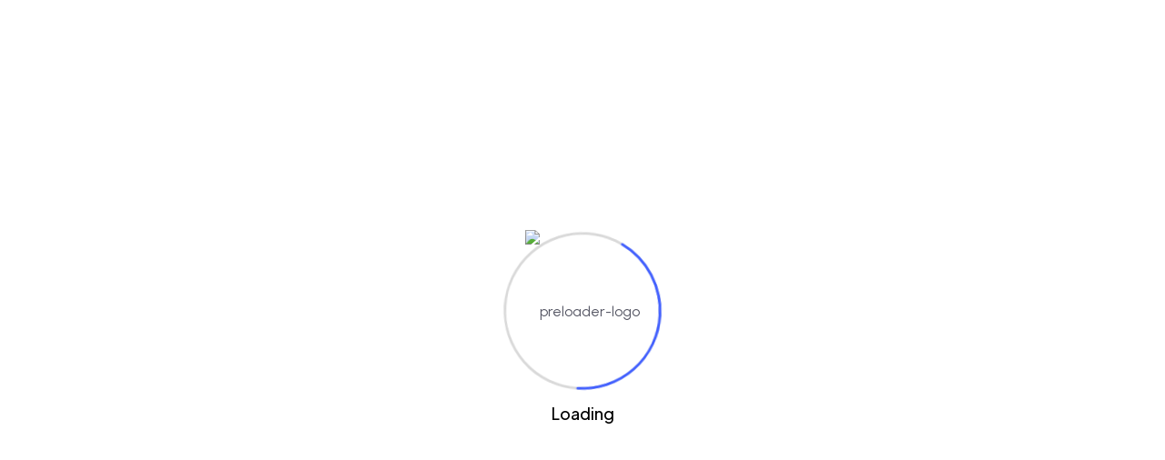

--- FILE ---
content_type: text/html; charset=UTF-8
request_url: https://wp.themepure.net/seomy/pricing/
body_size: 34725
content:

<!doctype html>
<html lang="en-US">

<head>
   <meta charset="UTF-8">
      <meta name="viewport" content="width=device-width, initial-scale=1">
   <link rel="profile" href="https://gmpg.org/xfn/11">
   <title>Pricing &#8211; Seomy</title>
<meta name='robots' content='max-image-preview:large' />
	<style>img:is([sizes="auto" i], [sizes^="auto," i]) { contain-intrinsic-size: 3000px 1500px }</style>
	<link rel='dns-prefetch' href='//fonts.googleapis.com' />
<link rel="alternate" type="application/rss+xml" title="Seomy &raquo; Feed" href="https://wp.themepure.net/seomy/feed/" />
<link rel="alternate" type="application/rss+xml" title="Seomy &raquo; Comments Feed" href="https://wp.themepure.net/seomy/comments/feed/" />
<script type="text/javascript">
/* <![CDATA[ */
window._wpemojiSettings = {"baseUrl":"https:\/\/s.w.org\/images\/core\/emoji\/16.0.1\/72x72\/","ext":".png","svgUrl":"https:\/\/s.w.org\/images\/core\/emoji\/16.0.1\/svg\/","svgExt":".svg","source":{"concatemoji":"https:\/\/wp.themepure.net\/seomy\/wp-includes\/js\/wp-emoji-release.min.js?ver=6.8.3"}};
/*! This file is auto-generated */
!function(s,n){var o,i,e;function c(e){try{var t={supportTests:e,timestamp:(new Date).valueOf()};sessionStorage.setItem(o,JSON.stringify(t))}catch(e){}}function p(e,t,n){e.clearRect(0,0,e.canvas.width,e.canvas.height),e.fillText(t,0,0);var t=new Uint32Array(e.getImageData(0,0,e.canvas.width,e.canvas.height).data),a=(e.clearRect(0,0,e.canvas.width,e.canvas.height),e.fillText(n,0,0),new Uint32Array(e.getImageData(0,0,e.canvas.width,e.canvas.height).data));return t.every(function(e,t){return e===a[t]})}function u(e,t){e.clearRect(0,0,e.canvas.width,e.canvas.height),e.fillText(t,0,0);for(var n=e.getImageData(16,16,1,1),a=0;a<n.data.length;a++)if(0!==n.data[a])return!1;return!0}function f(e,t,n,a){switch(t){case"flag":return n(e,"\ud83c\udff3\ufe0f\u200d\u26a7\ufe0f","\ud83c\udff3\ufe0f\u200b\u26a7\ufe0f")?!1:!n(e,"\ud83c\udde8\ud83c\uddf6","\ud83c\udde8\u200b\ud83c\uddf6")&&!n(e,"\ud83c\udff4\udb40\udc67\udb40\udc62\udb40\udc65\udb40\udc6e\udb40\udc67\udb40\udc7f","\ud83c\udff4\u200b\udb40\udc67\u200b\udb40\udc62\u200b\udb40\udc65\u200b\udb40\udc6e\u200b\udb40\udc67\u200b\udb40\udc7f");case"emoji":return!a(e,"\ud83e\udedf")}return!1}function g(e,t,n,a){var r="undefined"!=typeof WorkerGlobalScope&&self instanceof WorkerGlobalScope?new OffscreenCanvas(300,150):s.createElement("canvas"),o=r.getContext("2d",{willReadFrequently:!0}),i=(o.textBaseline="top",o.font="600 32px Arial",{});return e.forEach(function(e){i[e]=t(o,e,n,a)}),i}function t(e){var t=s.createElement("script");t.src=e,t.defer=!0,s.head.appendChild(t)}"undefined"!=typeof Promise&&(o="wpEmojiSettingsSupports",i=["flag","emoji"],n.supports={everything:!0,everythingExceptFlag:!0},e=new Promise(function(e){s.addEventListener("DOMContentLoaded",e,{once:!0})}),new Promise(function(t){var n=function(){try{var e=JSON.parse(sessionStorage.getItem(o));if("object"==typeof e&&"number"==typeof e.timestamp&&(new Date).valueOf()<e.timestamp+604800&&"object"==typeof e.supportTests)return e.supportTests}catch(e){}return null}();if(!n){if("undefined"!=typeof Worker&&"undefined"!=typeof OffscreenCanvas&&"undefined"!=typeof URL&&URL.createObjectURL&&"undefined"!=typeof Blob)try{var e="postMessage("+g.toString()+"("+[JSON.stringify(i),f.toString(),p.toString(),u.toString()].join(",")+"));",a=new Blob([e],{type:"text/javascript"}),r=new Worker(URL.createObjectURL(a),{name:"wpTestEmojiSupports"});return void(r.onmessage=function(e){c(n=e.data),r.terminate(),t(n)})}catch(e){}c(n=g(i,f,p,u))}t(n)}).then(function(e){for(var t in e)n.supports[t]=e[t],n.supports.everything=n.supports.everything&&n.supports[t],"flag"!==t&&(n.supports.everythingExceptFlag=n.supports.everythingExceptFlag&&n.supports[t]);n.supports.everythingExceptFlag=n.supports.everythingExceptFlag&&!n.supports.flag,n.DOMReady=!1,n.readyCallback=function(){n.DOMReady=!0}}).then(function(){return e}).then(function(){var e;n.supports.everything||(n.readyCallback(),(e=n.source||{}).concatemoji?t(e.concatemoji):e.wpemoji&&e.twemoji&&(t(e.twemoji),t(e.wpemoji)))}))}((window,document),window._wpemojiSettings);
/* ]]> */
</script>
<style id='wp-emoji-styles-inline-css' type='text/css'>

	img.wp-smiley, img.emoji {
		display: inline !important;
		border: none !important;
		box-shadow: none !important;
		height: 1em !important;
		width: 1em !important;
		margin: 0 0.07em !important;
		vertical-align: -0.1em !important;
		background: none !important;
		padding: 0 !important;
	}
</style>
<style id='classic-theme-styles-inline-css' type='text/css'>
/*! This file is auto-generated */
.wp-block-button__link{color:#fff;background-color:#32373c;border-radius:9999px;box-shadow:none;text-decoration:none;padding:calc(.667em + 2px) calc(1.333em + 2px);font-size:1.125em}.wp-block-file__button{background:#32373c;color:#fff;text-decoration:none}
</style>
<style id='global-styles-inline-css' type='text/css'>
:root{--wp--preset--aspect-ratio--square: 1;--wp--preset--aspect-ratio--4-3: 4/3;--wp--preset--aspect-ratio--3-4: 3/4;--wp--preset--aspect-ratio--3-2: 3/2;--wp--preset--aspect-ratio--2-3: 2/3;--wp--preset--aspect-ratio--16-9: 16/9;--wp--preset--aspect-ratio--9-16: 9/16;--wp--preset--color--black: #000000;--wp--preset--color--cyan-bluish-gray: #abb8c3;--wp--preset--color--white: #ffffff;--wp--preset--color--pale-pink: #f78da7;--wp--preset--color--vivid-red: #cf2e2e;--wp--preset--color--luminous-vivid-orange: #ff6900;--wp--preset--color--luminous-vivid-amber: #fcb900;--wp--preset--color--light-green-cyan: #7bdcb5;--wp--preset--color--vivid-green-cyan: #00d084;--wp--preset--color--pale-cyan-blue: #8ed1fc;--wp--preset--color--vivid-cyan-blue: #0693e3;--wp--preset--color--vivid-purple: #9b51e0;--wp--preset--gradient--vivid-cyan-blue-to-vivid-purple: linear-gradient(135deg,rgba(6,147,227,1) 0%,rgb(155,81,224) 100%);--wp--preset--gradient--light-green-cyan-to-vivid-green-cyan: linear-gradient(135deg,rgb(122,220,180) 0%,rgb(0,208,130) 100%);--wp--preset--gradient--luminous-vivid-amber-to-luminous-vivid-orange: linear-gradient(135deg,rgba(252,185,0,1) 0%,rgba(255,105,0,1) 100%);--wp--preset--gradient--luminous-vivid-orange-to-vivid-red: linear-gradient(135deg,rgba(255,105,0,1) 0%,rgb(207,46,46) 100%);--wp--preset--gradient--very-light-gray-to-cyan-bluish-gray: linear-gradient(135deg,rgb(238,238,238) 0%,rgb(169,184,195) 100%);--wp--preset--gradient--cool-to-warm-spectrum: linear-gradient(135deg,rgb(74,234,220) 0%,rgb(151,120,209) 20%,rgb(207,42,186) 40%,rgb(238,44,130) 60%,rgb(251,105,98) 80%,rgb(254,248,76) 100%);--wp--preset--gradient--blush-light-purple: linear-gradient(135deg,rgb(255,206,236) 0%,rgb(152,150,240) 100%);--wp--preset--gradient--blush-bordeaux: linear-gradient(135deg,rgb(254,205,165) 0%,rgb(254,45,45) 50%,rgb(107,0,62) 100%);--wp--preset--gradient--luminous-dusk: linear-gradient(135deg,rgb(255,203,112) 0%,rgb(199,81,192) 50%,rgb(65,88,208) 100%);--wp--preset--gradient--pale-ocean: linear-gradient(135deg,rgb(255,245,203) 0%,rgb(182,227,212) 50%,rgb(51,167,181) 100%);--wp--preset--gradient--electric-grass: linear-gradient(135deg,rgb(202,248,128) 0%,rgb(113,206,126) 100%);--wp--preset--gradient--midnight: linear-gradient(135deg,rgb(2,3,129) 0%,rgb(40,116,252) 100%);--wp--preset--font-size--small: 13px;--wp--preset--font-size--medium: 20px;--wp--preset--font-size--large: 36px;--wp--preset--font-size--x-large: 42px;--wp--preset--spacing--20: 0.44rem;--wp--preset--spacing--30: 0.67rem;--wp--preset--spacing--40: 1rem;--wp--preset--spacing--50: 1.5rem;--wp--preset--spacing--60: 2.25rem;--wp--preset--spacing--70: 3.38rem;--wp--preset--spacing--80: 5.06rem;--wp--preset--shadow--natural: 6px 6px 9px rgba(0, 0, 0, 0.2);--wp--preset--shadow--deep: 12px 12px 50px rgba(0, 0, 0, 0.4);--wp--preset--shadow--sharp: 6px 6px 0px rgba(0, 0, 0, 0.2);--wp--preset--shadow--outlined: 6px 6px 0px -3px rgba(255, 255, 255, 1), 6px 6px rgba(0, 0, 0, 1);--wp--preset--shadow--crisp: 6px 6px 0px rgba(0, 0, 0, 1);}:where(.is-layout-flex){gap: 0.5em;}:where(.is-layout-grid){gap: 0.5em;}body .is-layout-flex{display: flex;}.is-layout-flex{flex-wrap: wrap;align-items: center;}.is-layout-flex > :is(*, div){margin: 0;}body .is-layout-grid{display: grid;}.is-layout-grid > :is(*, div){margin: 0;}:where(.wp-block-columns.is-layout-flex){gap: 2em;}:where(.wp-block-columns.is-layout-grid){gap: 2em;}:where(.wp-block-post-template.is-layout-flex){gap: 1.25em;}:where(.wp-block-post-template.is-layout-grid){gap: 1.25em;}.has-black-color{color: var(--wp--preset--color--black) !important;}.has-cyan-bluish-gray-color{color: var(--wp--preset--color--cyan-bluish-gray) !important;}.has-white-color{color: var(--wp--preset--color--white) !important;}.has-pale-pink-color{color: var(--wp--preset--color--pale-pink) !important;}.has-vivid-red-color{color: var(--wp--preset--color--vivid-red) !important;}.has-luminous-vivid-orange-color{color: var(--wp--preset--color--luminous-vivid-orange) !important;}.has-luminous-vivid-amber-color{color: var(--wp--preset--color--luminous-vivid-amber) !important;}.has-light-green-cyan-color{color: var(--wp--preset--color--light-green-cyan) !important;}.has-vivid-green-cyan-color{color: var(--wp--preset--color--vivid-green-cyan) !important;}.has-pale-cyan-blue-color{color: var(--wp--preset--color--pale-cyan-blue) !important;}.has-vivid-cyan-blue-color{color: var(--wp--preset--color--vivid-cyan-blue) !important;}.has-vivid-purple-color{color: var(--wp--preset--color--vivid-purple) !important;}.has-black-background-color{background-color: var(--wp--preset--color--black) !important;}.has-cyan-bluish-gray-background-color{background-color: var(--wp--preset--color--cyan-bluish-gray) !important;}.has-white-background-color{background-color: var(--wp--preset--color--white) !important;}.has-pale-pink-background-color{background-color: var(--wp--preset--color--pale-pink) !important;}.has-vivid-red-background-color{background-color: var(--wp--preset--color--vivid-red) !important;}.has-luminous-vivid-orange-background-color{background-color: var(--wp--preset--color--luminous-vivid-orange) !important;}.has-luminous-vivid-amber-background-color{background-color: var(--wp--preset--color--luminous-vivid-amber) !important;}.has-light-green-cyan-background-color{background-color: var(--wp--preset--color--light-green-cyan) !important;}.has-vivid-green-cyan-background-color{background-color: var(--wp--preset--color--vivid-green-cyan) !important;}.has-pale-cyan-blue-background-color{background-color: var(--wp--preset--color--pale-cyan-blue) !important;}.has-vivid-cyan-blue-background-color{background-color: var(--wp--preset--color--vivid-cyan-blue) !important;}.has-vivid-purple-background-color{background-color: var(--wp--preset--color--vivid-purple) !important;}.has-black-border-color{border-color: var(--wp--preset--color--black) !important;}.has-cyan-bluish-gray-border-color{border-color: var(--wp--preset--color--cyan-bluish-gray) !important;}.has-white-border-color{border-color: var(--wp--preset--color--white) !important;}.has-pale-pink-border-color{border-color: var(--wp--preset--color--pale-pink) !important;}.has-vivid-red-border-color{border-color: var(--wp--preset--color--vivid-red) !important;}.has-luminous-vivid-orange-border-color{border-color: var(--wp--preset--color--luminous-vivid-orange) !important;}.has-luminous-vivid-amber-border-color{border-color: var(--wp--preset--color--luminous-vivid-amber) !important;}.has-light-green-cyan-border-color{border-color: var(--wp--preset--color--light-green-cyan) !important;}.has-vivid-green-cyan-border-color{border-color: var(--wp--preset--color--vivid-green-cyan) !important;}.has-pale-cyan-blue-border-color{border-color: var(--wp--preset--color--pale-cyan-blue) !important;}.has-vivid-cyan-blue-border-color{border-color: var(--wp--preset--color--vivid-cyan-blue) !important;}.has-vivid-purple-border-color{border-color: var(--wp--preset--color--vivid-purple) !important;}.has-vivid-cyan-blue-to-vivid-purple-gradient-background{background: var(--wp--preset--gradient--vivid-cyan-blue-to-vivid-purple) !important;}.has-light-green-cyan-to-vivid-green-cyan-gradient-background{background: var(--wp--preset--gradient--light-green-cyan-to-vivid-green-cyan) !important;}.has-luminous-vivid-amber-to-luminous-vivid-orange-gradient-background{background: var(--wp--preset--gradient--luminous-vivid-amber-to-luminous-vivid-orange) !important;}.has-luminous-vivid-orange-to-vivid-red-gradient-background{background: var(--wp--preset--gradient--luminous-vivid-orange-to-vivid-red) !important;}.has-very-light-gray-to-cyan-bluish-gray-gradient-background{background: var(--wp--preset--gradient--very-light-gray-to-cyan-bluish-gray) !important;}.has-cool-to-warm-spectrum-gradient-background{background: var(--wp--preset--gradient--cool-to-warm-spectrum) !important;}.has-blush-light-purple-gradient-background{background: var(--wp--preset--gradient--blush-light-purple) !important;}.has-blush-bordeaux-gradient-background{background: var(--wp--preset--gradient--blush-bordeaux) !important;}.has-luminous-dusk-gradient-background{background: var(--wp--preset--gradient--luminous-dusk) !important;}.has-pale-ocean-gradient-background{background: var(--wp--preset--gradient--pale-ocean) !important;}.has-electric-grass-gradient-background{background: var(--wp--preset--gradient--electric-grass) !important;}.has-midnight-gradient-background{background: var(--wp--preset--gradient--midnight) !important;}.has-small-font-size{font-size: var(--wp--preset--font-size--small) !important;}.has-medium-font-size{font-size: var(--wp--preset--font-size--medium) !important;}.has-large-font-size{font-size: var(--wp--preset--font-size--large) !important;}.has-x-large-font-size{font-size: var(--wp--preset--font-size--x-large) !important;}
:where(.wp-block-post-template.is-layout-flex){gap: 1.25em;}:where(.wp-block-post-template.is-layout-grid){gap: 1.25em;}
:where(.wp-block-columns.is-layout-flex){gap: 2em;}:where(.wp-block-columns.is-layout-grid){gap: 2em;}
:root :where(.wp-block-pullquote){font-size: 1.5em;line-height: 1.6;}
</style>
<link rel='stylesheet' id='contact-form-7-css' href='https://wp.themepure.net/seomy/wp-content/plugins/contact-form-7/includes/css/styles.css?ver=6.1.2' type='text/css' media='all' />
<style id='woocommerce-inline-inline-css' type='text/css'>
.woocommerce form .form-row .required { visibility: visible; }
</style>
<link rel='stylesheet' id='hint-css' href='https://wp.themepure.net/seomy/wp-content/plugins/woo-smart-compare/assets/libs/hint/hint.min.css?ver=6.8.3' type='text/css' media='all' />
<link rel='stylesheet' id='perfect-scrollbar-css' href='https://wp.themepure.net/seomy/wp-content/plugins/woo-smart-compare/assets/libs/perfect-scrollbar/css/perfect-scrollbar.min.css?ver=6.8.3' type='text/css' media='all' />
<link rel='stylesheet' id='perfect-scrollbar-wpc-css' href='https://wp.themepure.net/seomy/wp-content/plugins/woo-smart-compare/assets/libs/perfect-scrollbar/css/custom-theme.css?ver=6.8.3' type='text/css' media='all' />
<link rel='stylesheet' id='woosc-frontend-css' href='https://wp.themepure.net/seomy/wp-content/plugins/woo-smart-compare/assets/css/frontend.css?ver=6.5.1' type='text/css' media='all' />
<link rel='stylesheet' id='slick-css' href='https://wp.themepure.net/seomy/wp-content/plugins/woo-smart-quick-view/assets/libs/slick/slick.css?ver=6.8.3' type='text/css' media='all' />
<link rel='stylesheet' id='magnific-popup-css' href='https://wp.themepure.net/seomy/wp-content/plugins/woo-smart-quick-view/assets/libs/magnific-popup/magnific-popup.css?ver=6.8.3' type='text/css' media='all' />
<link rel='stylesheet' id='woosq-feather-css' href='https://wp.themepure.net/seomy/wp-content/plugins/woo-smart-quick-view/assets/libs/feather/feather.css?ver=6.8.3' type='text/css' media='all' />
<link rel='stylesheet' id='woosq-frontend-css' href='https://wp.themepure.net/seomy/wp-content/plugins/woo-smart-quick-view/assets/css/frontend.css?ver=4.2.4' type='text/css' media='all' />
<link rel='stylesheet' id='woosw-icons-css' href='https://wp.themepure.net/seomy/wp-content/plugins/woo-smart-wishlist/assets/css/icons.css?ver=5.0.4' type='text/css' media='all' />
<link rel='stylesheet' id='woosw-frontend-css' href='https://wp.themepure.net/seomy/wp-content/plugins/woo-smart-wishlist/assets/css/frontend.css?ver=5.0.4' type='text/css' media='all' />
<style id='woosw-frontend-inline-css' type='text/css'>
.woosw-popup .woosw-popup-inner .woosw-popup-content .woosw-popup-content-bot .woosw-notice { background-color: #5fbd74; } .woosw-popup .woosw-popup-inner .woosw-popup-content .woosw-popup-content-bot .woosw-popup-content-bot-inner a:hover { color: #5fbd74; border-color: #5fbd74; } 
</style>
<link rel='stylesheet' id='brands-styles-css' href='https://wp.themepure.net/seomy/wp-content/plugins/woocommerce/assets/css/brands.css?ver=10.2.2' type='text/css' media='all' />
<link rel='stylesheet' id='seomy-custom-css' href='https://wp.themepure.net/seomy/wp-content/themes/seomy/assets/css/seomy-custom.css?ver=6.8.3' type='text/css' media='all' />
<style id='seomy-custom-inline-css' type='text/css'>
html:root{
            --tp-theme-primary: #4260FF;
            --tp-theme-secondary: #131683;
            --tp-theme-3: #05003B;
        }
</style>
<link rel='stylesheet' id='seomy-fonts-css' href='https://fonts.googleapis.com/css2?family=DM+Sans:wght@400;500;700&#038;family=Plus+Jakarta+Sans:wght@200;300;400;500;600;700;800&#038;family=Urbanist:wght@300;400;500;600;700;800&#038;display=swap&#038;ver=1.0.0' type='text/css' media='all' />
<link rel='stylesheet' id='bootstrap-css' href='https://wp.themepure.net/seomy/wp-content/themes/seomy/assets/css/bootstrap.css?ver=6.8.3' type='text/css' media='all' />
<link rel='stylesheet' id='animate-css' href='https://wp.themepure.net/seomy/wp-content/themes/seomy/assets/css/animate.css?ver=6.8.3' type='text/css' media='all' />
<link rel='stylesheet' id='swiper-bundle-css' href='https://wp.themepure.net/seomy/wp-content/themes/seomy/assets/css/swiper-bundle.css?ver=6.8.3' type='text/css' media='all' />
<link rel='stylesheet' id='seomy-slick-css' href='https://wp.themepure.net/seomy/wp-content/themes/seomy/assets/css/slick.css?ver=6.8.3' type='text/css' media='all' />
<link rel='stylesheet' id='nouislider-css' href='https://wp.themepure.net/seomy/wp-content/themes/seomy/assets/css/nouislider.css?ver=6.8.3' type='text/css' media='all' />
<link rel='stylesheet' id='font-awesome-pro-tp-css' href='https://wp.themepure.net/seomy/wp-content/themes/seomy/assets/css/font-awesome-pro-tp.css?ver=6.8.3' type='text/css' media='all' />
<link rel='stylesheet' id='spacing-css' href='https://wp.themepure.net/seomy/wp-content/themes/seomy/assets/css/spacing.css?ver=6.8.3' type='text/css' media='all' />
<link rel='stylesheet' id='modernizr-css' href='https://wp.themepure.net/seomy/wp-content/themes/seomy/assets/css/modernizr.css?ver=6.8.3' type='text/css' media='all' />
<link rel='stylesheet' id='seomy-core-css' href='https://wp.themepure.net/seomy/wp-content/themes/seomy/assets/css/seomy-core.css?ver=6.8.3' type='text/css' media='all' />
<link rel='stylesheet' id='seomy-unit-css' href='https://wp.themepure.net/seomy/wp-content/themes/seomy/assets/css/seomy-unit.css?ver=6.8.3' type='text/css' media='all' />
<link rel='stylesheet' id='seomy-style-css' href='https://wp.themepure.net/seomy/wp-content/themes/seomy/style.css?ver=6.8.3' type='text/css' media='all' />
<link rel='stylesheet' id='elementor-icons-css' href='https://wp.themepure.net/seomy/wp-content/plugins/elementor/assets/lib/eicons/css/elementor-icons.min.css?ver=5.44.0' type='text/css' media='all' />
<link rel='stylesheet' id='elementor-frontend-css' href='https://wp.themepure.net/seomy/wp-content/uploads/elementor/css/custom-frontend.min.css?ver=1706779246' type='text/css' media='all' />
<link rel='stylesheet' id='elementor-post-6-css' href='https://wp.themepure.net/seomy/wp-content/uploads/elementor/css/post-6.css?ver=1706769566' type='text/css' media='all' />
<link rel='stylesheet' id='elementor-post-31-css' href='https://wp.themepure.net/seomy/wp-content/uploads/elementor/css/post-31.css?ver=1710155112' type='text/css' media='all' />
<link rel='stylesheet' id='elementor-gf-local-roboto-css' href='https://wp.themepure.net/seomy/wp-content/uploads/elementor/google-fonts/css/roboto.css?ver=1746253041' type='text/css' media='all' />
<link rel='stylesheet' id='elementor-gf-local-robotoslab-css' href='https://wp.themepure.net/seomy/wp-content/uploads/elementor/google-fonts/css/robotoslab.css?ver=1746253048' type='text/css' media='all' />
<link rel='stylesheet' id='elementor-gf-local-urbanist-css' href='https://wp.themepure.net/seomy/wp-content/uploads/elementor/google-fonts/css/urbanist.css?ver=1746253053' type='text/css' media='all' />
<script type="text/template" id="tmpl-variation-template">
	<div class="woocommerce-variation-description">{{{ data.variation.variation_description }}}</div>
	<div class="woocommerce-variation-price">{{{ data.variation.price_html }}}</div>
	<div class="woocommerce-variation-availability">{{{ data.variation.availability_html }}}</div>
</script>
<script type="text/template" id="tmpl-unavailable-variation-template">
	<p>Sorry, this product is unavailable. Please choose a different combination.</p>
</script>
<script type="text/javascript" src="https://wp.themepure.net/seomy/wp-includes/js/jquery/jquery.min.js?ver=3.7.1" id="jquery-core-js"></script>
<script type="text/javascript" src="https://wp.themepure.net/seomy/wp-includes/js/jquery/jquery-migrate.min.js?ver=3.4.1" id="jquery-migrate-js"></script>
<script type="text/javascript" src="https://wp.themepure.net/seomy/wp-content/plugins/woocommerce/assets/js/jquery-blockui/jquery.blockUI.min.js?ver=2.7.0-wc.10.2.2" id="jquery-blockui-js" data-wp-strategy="defer"></script>
<script type="text/javascript" id="wc-add-to-cart-js-extra">
/* <![CDATA[ */
var wc_add_to_cart_params = {"ajax_url":"\/seomy\/wp-admin\/admin-ajax.php","wc_ajax_url":"\/seomy\/?wc-ajax=%%endpoint%%","i18n_view_cart":"View cart","cart_url":"https:\/\/wp.themepure.net\/seomy\/cart\/","is_cart":"","cart_redirect_after_add":"no"};
/* ]]> */
</script>
<script type="text/javascript" src="https://wp.themepure.net/seomy/wp-content/plugins/woocommerce/assets/js/frontend/add-to-cart.min.js?ver=10.2.2" id="wc-add-to-cart-js" defer="defer" data-wp-strategy="defer"></script>
<script type="text/javascript" src="https://wp.themepure.net/seomy/wp-content/plugins/woocommerce/assets/js/js-cookie/js.cookie.min.js?ver=2.1.4-wc.10.2.2" id="js-cookie-js" data-wp-strategy="defer"></script>
<script type="text/javascript" id="woocommerce-js-extra">
/* <![CDATA[ */
var woocommerce_params = {"ajax_url":"\/seomy\/wp-admin\/admin-ajax.php","wc_ajax_url":"\/seomy\/?wc-ajax=%%endpoint%%","i18n_password_show":"Show password","i18n_password_hide":"Hide password"};
/* ]]> */
</script>
<script type="text/javascript" src="https://wp.themepure.net/seomy/wp-content/plugins/woocommerce/assets/js/frontend/woocommerce.min.js?ver=10.2.2" id="woocommerce-js" defer="defer" data-wp-strategy="defer"></script>
<script type="text/javascript" src="https://wp.themepure.net/seomy/wp-includes/js/underscore.min.js?ver=1.13.7" id="underscore-js"></script>
<script type="text/javascript" id="wp-util-js-extra">
/* <![CDATA[ */
var _wpUtilSettings = {"ajax":{"url":"\/seomy\/wp-admin\/admin-ajax.php"}};
/* ]]> */
</script>
<script type="text/javascript" src="https://wp.themepure.net/seomy/wp-includes/js/wp-util.min.js?ver=6.8.3" id="wp-util-js"></script>
<link rel="https://api.w.org/" href="https://wp.themepure.net/seomy/wp-json/" /><link rel="alternate" title="JSON" type="application/json" href="https://wp.themepure.net/seomy/wp-json/wp/v2/pages/31" /><link rel="EditURI" type="application/rsd+xml" title="RSD" href="https://wp.themepure.net/seomy/xmlrpc.php?rsd" />
<meta name="generator" content="WordPress 6.8.3" />
<meta name="generator" content="WooCommerce 10.2.2" />
<link rel="canonical" href="https://wp.themepure.net/seomy/pricing/" />
<link rel='shortlink' href='https://wp.themepure.net/seomy/?p=31' />
<link rel="alternate" title="oEmbed (JSON)" type="application/json+oembed" href="https://wp.themepure.net/seomy/wp-json/oembed/1.0/embed?url=https%3A%2F%2Fwp.themepure.net%2Fseomy%2Fpricing%2F" />
<link rel="alternate" title="oEmbed (XML)" type="text/xml+oembed" href="https://wp.themepure.net/seomy/wp-json/oembed/1.0/embed?url=https%3A%2F%2Fwp.themepure.net%2Fseomy%2Fpricing%2F&#038;format=xml" />
	<noscript><style>.woocommerce-product-gallery{ opacity: 1 !important; }</style></noscript>
	<meta name="generator" content="Elementor 3.32.4; features: additional_custom_breakpoints; settings: css_print_method-external, google_font-enabled, font_display-swap">
			<style>
				.e-con.e-parent:nth-of-type(n+4):not(.e-lazyloaded):not(.e-no-lazyload),
				.e-con.e-parent:nth-of-type(n+4):not(.e-lazyloaded):not(.e-no-lazyload) * {
					background-image: none !important;
				}
				@media screen and (max-height: 1024px) {
					.e-con.e-parent:nth-of-type(n+3):not(.e-lazyloaded):not(.e-no-lazyload),
					.e-con.e-parent:nth-of-type(n+3):not(.e-lazyloaded):not(.e-no-lazyload) * {
						background-image: none !important;
					}
				}
				@media screen and (max-height: 640px) {
					.e-con.e-parent:nth-of-type(n+2):not(.e-lazyloaded):not(.e-no-lazyload),
					.e-con.e-parent:nth-of-type(n+2):not(.e-lazyloaded):not(.e-no-lazyload) * {
						background-image: none !important;
					}
				}
			</style>
			<link rel="icon" href="https://wp.themepure.net/seomy/wp-content/uploads/2023/09/favicon.png" sizes="32x32" />
<link rel="icon" href="https://wp.themepure.net/seomy/wp-content/uploads/2023/09/favicon.png" sizes="192x192" />
<link rel="apple-touch-icon" href="https://wp.themepure.net/seomy/wp-content/uploads/2023/09/favicon.png" />
<meta name="msapplication-TileImage" content="https://wp.themepure.net/seomy/wp-content/uploads/2023/09/favicon.png" />
<style id="kirki-inline-styles"></style></head>

<body class="wp-singular page-template page-template-elementor_header_footer page page-id-31 wp-embed-responsive wp-theme-seomy breadcrumb-blog theme-seomy woocommerce-no-js no-sidebar elementor-default elementor-template-full-width elementor-kit-6 elementor-page elementor-page-31">

   
   
   

      <div class="back-to-top-wrapper">
      <button id="back_to_top" type="button" class="back-to-top-btn">
         <svg width="12" height="7" viewBox="0 0 12 7" fill="none" xmlns="http://www.w3.org/2000/svg">
            <path d="M11 6L6 1L1 6" stroke="currentColor" stroke-width="1.5" stroke-linecap="round"
               stroke-linejoin="round" />
         </svg>
      </button>
   </div>
   

      <div id="loading">
      <div id="loading-center">
         <div id="loading-center-absolute">
            <!-- loading content here -->
            <div class="tp-preloader-content">
               <div class="tp-preloader-logo">
                  <div class="tp-preloader-circle">
                     <svg width="190" height="190" viewBox="0 0 380 380" fill="none" xmlns="http://www.w3.org/2000/svg">
                        <circle stroke="#D9D9D9" cx="190" cy="190" r="180" stroke-width="6" stroke-linecap="round"></circle> 
                        <circle stroke="red" cx="190" cy="190" r="180" stroke-width="6" stroke-linecap="round"></circle> 
                     </svg>
                  </div>
                                    <img src="https://wp.themepure.net/seomy/wp-content/themes/seomy/assets/img/logo/preloader/preloader-icon.svg" alt="preloader-logo">
                                 </div>
               <p class="tp-preloader-subtitle">Loading</p>
            </div>
         </div>
      </div>  
   </div>
   
   <!-- header start -->
   		<div data-elementor-type="wp-post" data-elementor-id="197" class="elementor elementor-197">
						<section class="elementor-section elementor-top-section elementor-element elementor-element-e7a22d3 elementor-section-full_width elementor-section-height-default elementor-section-height-default" data-id="e7a22d3" data-element_type="section">
						<div class="elementor-container elementor-column-gap-no">
					<div class="elementor-column elementor-col-100 elementor-top-column elementor-element elementor-element-006c510" data-id="006c510" data-element_type="column">
			<div class="elementor-widget-wrap elementor-element-populated">
						<div class="elementor-element elementor-element-0e6005c elementor-widget elementor-widget-tp-header-7" data-id="0e6005c" data-element_type="widget" data-widget_type="tp-header-7.default">
				<div class="elementor-widget-container">
					
<header>
    <div id="header-sticky" class="tptransparent__header header-spaces builder-header-7 tp-el-section">
        <div class="container">
            <div class="tp-mega-menu-wrapper">
                <div class="row align-items-center">
                    <div class="col-xl-2 col-lg-6 col-sm-4 col-6">
                                                <div class="tplogo__area">
                            <a class="tp-el-logo" href="https://wp.themepure.net/seomy/">
                                <img src="https://wp.themepure.net/seomy/wp-content/uploads/2023/09/logo.png" alt="">
                            </a>
                        </div>
                                            </div>
                    <div class="col-xl-7 col-lg-5  d-none d-xl-block">
                        <div class="tpmenu__area main-mega-menu inner-header tpmenu__hover">
                            <nav class="tp-main-menu-content tp-el-menu">
                                <ul id="menu-1-0e6005c" class="tp-nav-menu "><li itemscope="itemscope" itemtype="https://www.schema.org/SiteNavigationElement" id="menu-item-7900" class="menu-item menu-item-type-post_type menu-item-object-page menu-item-home menu-item-7900 has-mega-menu has-dropdown menu-item-7900 nav-item"><a title="Home" href="https://wp.themepure.net/seomy/" class="nav-links">Home</a><div class='tp-submenu submenu has-homemenu  '><style>.elementor-4004 .elementor-element.elementor-element-da99cd7{z-index:4;}</style>		<div data-elementor-type="section" data-elementor-id="4004" class="elementor elementor-4004">
						<section class="elementor-section elementor-top-section elementor-element elementor-element-da99cd7 elementor-section-full_width elementor-section-height-default elementor-section-height-default" data-id="da99cd7" data-element_type="section">
						<div class="elementor-container elementor-column-gap-no">
					<div class="elementor-column elementor-col-100 elementor-top-column elementor-element elementor-element-9e7550f" data-id="9e7550f" data-element_type="column">
			<div class="elementor-widget-wrap elementor-element-populated">
						<div class="elementor-element elementor-element-05accc6 elementor-widget elementor-widget-tp-menu-demo" data-id="05accc6" data-element_type="widget" data-widget_type="tp-menu-demo.default">
				<div class="elementor-widget-container">
					        <div class='tp-submenus submenus has-homemenu tp-mega-menu tp-el-section'>
        <div class="row gx-6 row-cols-1 row-cols-md-2 row-cols-xl-5">
                        <div class="col homemenu active">
                <div class="homemenu-thumb tp-el-rep-icon">
                    <img src="https://wp.themepure.net/seomy/wp-content/uploads/2023/10/home-1.jpg" alt="">
                </div>
                <div class="homemenu-btn">
					                    <a class="menu-btn mb-5 tp-el-rep-btn1" href="https://wp.themepure.net/seomy/">Multi Pages</a>
										                    <a class="menu-btn tp-el-rep-btn2" href="https://wp.themepure.net/seomy/home-one-page/">One Page</a>
					                </div>
                <div class="demo-name">
                    <span class="tp-el-rep-title">SEO Marketing</span>
                </div>
            </div>
                        <div class="col homemenu active">
                <div class="homemenu-thumb tp-el-rep-icon">
                    <img src="https://wp.themepure.net/seomy/wp-content/uploads/2023/10/home-2.jpg" alt="">
                </div>
                <div class="homemenu-btn">
					                    <a class="menu-btn mb-5 tp-el-rep-btn1" href="https://wp.themepure.net/seomy/home-2/">Multi Pages</a>
										                    <a class="menu-btn tp-el-rep-btn2" href="https://wp.themepure.net/seomy/home-2-one-page/">One Page</a>
					                </div>
                <div class="demo-name">
                    <span class="tp-el-rep-title">SEO Analysis</span>
                </div>
            </div>
                        <div class="col homemenu active">
                <div class="homemenu-thumb tp-el-rep-icon">
                    <img src="https://wp.themepure.net/seomy/wp-content/uploads/2023/10/home-3.jpg" alt="">
                </div>
                <div class="homemenu-btn">
					                    <a class="menu-btn mb-5 tp-el-rep-btn1" href="https://wp.themepure.net/seomy/home-3">Multi Pages</a>
										                    <a class="menu-btn tp-el-rep-btn2" href="https://wp.themepure.net/seomy/home-3-one-page/">One Page</a>
					                </div>
                <div class="demo-name">
                    <span class="tp-el-rep-title">Business SEO</span>
                </div>
            </div>
                        <div class="col homemenu active">
                <div class="homemenu-thumb tp-el-rep-icon">
                    <img src="https://wp.themepure.net/seomy/wp-content/uploads/2023/10/home-4.jpg" alt="">
                </div>
                <div class="homemenu-btn">
					                    <a class="menu-btn mb-5 tp-el-rep-btn1" href="https://wp.themepure.net/seomy/home-4">Multi Pages</a>
										                    <a class="menu-btn tp-el-rep-btn2" href="https://wp.themepure.net/seomy/home-4-one-page/">One Page</a>
					                </div>
                <div class="demo-name">
                    <span class="tp-el-rep-title">SEO Agency</span>
                </div>
            </div>
                        <div class="col homemenu active">
                <div class="homemenu-thumb tp-el-rep-icon">
                    <img src="https://wp.themepure.net/seomy/wp-content/uploads/2023/10/home-5.jpg" alt="">
                </div>
                <div class="homemenu-btn">
					                    <a class="menu-btn mb-5 tp-el-rep-btn1" href="https://wp.themepure.net/seomy/home-5">Multi Pages</a>
										                    <a class="menu-btn tp-el-rep-btn2" href="https://wp.themepure.net/seomy/home-5-one-page/">One Page</a>
					                </div>
                <div class="demo-name">
                    <span class="tp-el-rep-title">SEO Campaign</span>
                </div>
            </div>
               
        </div>
        </div>



				</div>
				</div>
					</div>
		</div>
					</div>
		</section>
				</div>
		</div></li>
<li itemscope="itemscope" itemtype="https://www.schema.org/SiteNavigationElement" id="menu-item-8296" class="menu-item menu-item-type-post_type menu-item-object-page menu-item-8296 menu-item-8296 nav-item"><a title="About" href="https://wp.themepure.net/seomy/about/" class="nav-links">About</a></li>
<li itemscope="itemscope" itemtype="https://www.schema.org/SiteNavigationElement" id="menu-item-8297" class="menu-item menu-item-type-post_type menu-item-object-page menu-item-8297 has-mega-menu has-dropdown menu-item-8297 nav-item"><a title="Services" href="https://wp.themepure.net/seomy/services/" class="nav-links">Services</a><div class='tp-submenu submenu has-homemenu  '><style>.elementor-4024 .elementor-element.elementor-element-e0f097f{margin-top:-10px;margin-bottom:0px;}.elementor-4024 .elementor-element.elementor-element-2b1867d .ele-content-align{text-align:text-left;}</style>		<div data-elementor-type="section" data-elementor-id="4024" class="elementor elementor-4024">
						<section class="elementor-section elementor-top-section elementor-element elementor-element-e0f097f elementor-section-full_width elementor-section-height-default elementor-section-height-default" data-id="e0f097f" data-element_type="section">
						<div class="elementor-container elementor-column-gap-no">
					<div class="elementor-column elementor-col-100 elementor-top-column elementor-element elementor-element-f5dea94" data-id="f5dea94" data-element_type="column">
			<div class="elementor-widget-wrap elementor-element-populated">
						<div class="elementor-element elementor-element-2b1867d elementor-widget elementor-widget-tp-menu-links" data-id="2b1867d" data-element_type="widget" data-widget_type="tp-menu-links.default">
				<div class="elementor-widget-container">
					<div class="tp-mega-menu tp-serv-mega-menu tp-el-section">
    <div class="row">
        <div class="col-xl-6">
            <div class="tp-menu-banner">
                                <h5 class="tp-menu-banner-title tp-el-ser-title">Services Overview</h5>
                                <ul>

                                        <li>
                        <a class="tp-el-rep-text" href="https://wp.themepure.net/seomy/keyword-search/">
                                                                                    <span class="tp-el-rep-icon">
                                <img src="https://wp.themepure.net/seomy/wp-content/uploads/2023/10/keyword.png"
                                    alt="">
                            </span>
                                                                                    Keyword Research                        </a>
                    </li>
                                        <li>
                        <a class="tp-el-rep-text" href="https://wp.themepure.net/seomy/seo-audit/">
                                                                                    <span class="tp-el-rep-icon">
                                <img src="https://wp.themepure.net/seomy/wp-content/uploads/2023/10/audit.png"
                                    alt="">
                            </span>
                                                                                    SEO Audit Services                        </a>
                    </li>
                                        <li>
                        <a class="tp-el-rep-text" href="https://wp.themepure.net/seomy/link-building-services/">
                                                                                    <span class="tp-el-rep-icon">
                                <img src="https://wp.themepure.net/seomy/wp-content/uploads/2023/10/building.png"
                                    alt="">
                            </span>
                                                                                    Link Building Services                        </a>
                    </li>
                                        <li>
                        <a class="tp-el-rep-text" href="https://wp.themepure.net/seomy/social-media-marketing/">
                                                                                    <span class="tp-el-rep-icon">
                                <img src="https://wp.themepure.net/seomy/wp-content/uploads/2023/10/media.png"
                                    alt="">
                            </span>
                                                                                    Social Media Marketing                        </a>
                    </li>
                                        <li>
                        <a class="tp-el-rep-text" href="https://wp.themepure.net/seomy/seo-analysis/">
                                                                                    <span class="tp-el-rep-icon">
                                <img src="https://wp.themepure.net/seomy/wp-content/uploads/2023/10/analysis.png"
                                    alt="">
                            </span>
                                                                                    SEO analysis.                        </a>
                    </li>
                    
                </ul>
            </div>
        </div>
        <div class="col-xl-6">
            <div class="tp-menu-banner-wrap tp-el-banner">
                <div class="tp-menu-banner-content">
                                        <span class="tp-el-sub-title">SEO AGENCY</span>
                                        <h2 class="tp-menu-banner-title-2 tp-el-title">The #1 SEO <br> agency for fast growing <br> companies.</h2>                    
                    <div class="tp-menu-banner-btn">
                                                <a href="" target="_self" rel="nofollow" class="tp-el-btn">Learn more <span class="tp-arrow-link">
                                <svg width="9" height="10" viewBox="0 0 9 10" fill="none"
                                    xmlns="http://www.w3.org/2000/svg">
                                    <path d="M1 1.5L8 8.5" stroke="currentColor" stroke-width="1.5"
                                        stroke-linecap="round" stroke-linejoin="round" />
                                    <path d="M8 1.5V8.5H1" stroke="currentColor" stroke-width="1.5"
                                        stroke-linecap="round" stroke-linejoin="round" />
                                </svg>
                            </span></a>
                                            </div>

                </div>
                                <div class="tp-menu-banner-thumb">
                    <img src="https://wp.themepure.net/seomy/wp-content/uploads/2023/10/header-banner-1.png" alt="">
                </div>
                            </div>
        </div>
    </div>
</div>
				</div>
				</div>
					</div>
		</div>
					</div>
		</section>
				</div>
		</div></li>
<li itemscope="itemscope" itemtype="https://www.schema.org/SiteNavigationElement" id="menu-item-47" class="has-megamenu menu-item menu-item-type-custom menu-item-object-custom current-menu-ancestor current-menu-parent menu-item-has-children dropdown has-dropdown active menu-item-47 menu-item-47 nav-item"><a title="Pages" href="#" class="nav-links">Pages</a>
<ul class="tp-submenu submenu" aria-labelledby="4024" role="menu">
	<li itemscope="itemscope" itemtype="https://www.schema.org/SiteNavigationElement" id="menu-item-8298" class="menu-item menu-item-type-post_type menu-item-object-page menu-item-has-children dropdown has-dropdown menu-item-8298 menu-item-8298 nav-item"><a title="About" href="https://wp.themepure.net/seomy/about/" class="dropdown-items">About</a>
	<ul class="tp-submenu submenu" aria-labelledby="4024" role="menu">
		<li itemscope="itemscope" itemtype="https://www.schema.org/SiteNavigationElement" id="menu-item-8299" class="menu-item menu-item-type-post_type menu-item-object-page menu-item-8299 menu-item-8299 nav-item"><a title="Services" href="https://wp.themepure.net/seomy/services/" class="dropdown-items">Services</a></li>
		<li itemscope="itemscope" itemtype="https://www.schema.org/SiteNavigationElement" id="menu-item-3140" class="menu-item menu-item-type-post_type menu-item-object-page menu-item-3140 menu-item-3140 nav-item"><a title="Team Members" href="https://wp.themepure.net/seomy/team/" class="dropdown-items">Team Members</a></li>
		<li itemscope="itemscope" itemtype="https://www.schema.org/SiteNavigationElement" id="menu-item-3181" class="menu-item menu-item-type-post_type menu-item-object-page menu-item-3181 menu-item-3181 nav-item"><a title="Team Details" href="https://wp.themepure.net/seomy/team-details/" class="dropdown-items">Team Details</a></li>
		<li itemscope="itemscope" itemtype="https://www.schema.org/SiteNavigationElement" id="menu-item-3211" class="menu-item menu-item-type-post_type menu-item-object-page menu-item-3211 menu-item-3211 nav-item"><a title="FAQ" href="https://wp.themepure.net/seomy/faq/" class="dropdown-items">FAQ</a></li>
		<li itemscope="itemscope" itemtype="https://www.schema.org/SiteNavigationElement" id="menu-item-3999" class="menu-item menu-item-type-post_type menu-item-object-page menu-item-3999 menu-item-3999 nav-item"><a title="Contact" href="https://wp.themepure.net/seomy/contact/" class="dropdown-items">Contact</a></li>
	</ul>
</li>
	<li itemscope="itemscope" itemtype="https://www.schema.org/SiteNavigationElement" id="menu-item-43" class="menu-item menu-item-type-post_type menu-item-object-page current-menu-item page_item page-item-31 current_page_item menu-item-has-children dropdown has-dropdown active menu-item-43 menu-item-43 nav-item"><a title="Pricing" href="https://wp.themepure.net/seomy/pricing/" class="dropdown-items">Pricing</a>
	<ul class="tp-submenu submenu" aria-labelledby="4024" role="menu">
		<li itemscope="itemscope" itemtype="https://www.schema.org/SiteNavigationElement" id="menu-item-3541" class="menu-item menu-item-type-post_type menu-item-object-page menu-item-3541 menu-item-3541 nav-item"><a title="Case Studies 2 Columns" href="https://wp.themepure.net/seomy/portfolio/" class="dropdown-items">Case Studies 2 Columns</a></li>
		<li itemscope="itemscope" itemtype="https://www.schema.org/SiteNavigationElement" id="menu-item-3540" class="menu-item menu-item-type-post_type menu-item-object-page menu-item-3540 menu-item-3540 nav-item"><a title="Case Studies 3 Columns" href="https://wp.themepure.net/seomy/portfolio-2/" class="dropdown-items">Case Studies 3 Columns</a></li>
		<li itemscope="itemscope" itemtype="https://www.schema.org/SiteNavigationElement" id="menu-item-3658" class="menu-item menu-item-type-post_type menu-item-object-tp-portfolios menu-item-3658 menu-item-3658 nav-item"><a title="Case Studies Details" href="https://wp.themepure.net/seomy/tp-portfolios/tips-for-the-good-ui-design/" class="dropdown-items">Case Studies Details</a></li>
		<li itemscope="itemscope" itemtype="https://www.schema.org/SiteNavigationElement" id="menu-item-3996" class="menu-item menu-item-type-post_type menu-item-object-page menu-item-3996 menu-item-3996 nav-item"><a title="Blog Grid" href="https://wp.themepure.net/seomy/blog-grid/" class="dropdown-items">Blog Grid</a></li>
	</ul>
</li>
	<li itemscope="itemscope" itemtype="https://www.schema.org/SiteNavigationElement" id="menu-item-3998" class="menu-item menu-item-type-post_type menu-item-object-page menu-item-has-children dropdown has-dropdown menu-item-3998 menu-item-3998 nav-item"><a title="Blog List" href="https://wp.themepure.net/seomy/blog-list/" class="dropdown-items">Blog List</a>
	<ul class="tp-submenu submenu" aria-labelledby="4024" role="menu">
		<li itemscope="itemscope" itemtype="https://www.schema.org/SiteNavigationElement" id="menu-item-3997" class="menu-item menu-item-type-post_type menu-item-object-page menu-item-3997 menu-item-3997 nav-item"><a title="Blog Masonry" href="https://wp.themepure.net/seomy/blog-masonry/" class="dropdown-items">Blog Masonry</a></li>
		<li itemscope="itemscope" itemtype="https://www.schema.org/SiteNavigationElement" id="menu-item-3971" class="menu-item menu-item-type-post_type menu-item-object-page menu-item-3971 menu-item-3971 nav-item"><a title="Shop" href="https://wp.themepure.net/seomy/shop/" class="dropdown-items">Shop</a></li>
		<li itemscope="itemscope" itemtype="https://www.schema.org/SiteNavigationElement" id="menu-item-3973" class="menu-item menu-item-type-post_type menu-item-object-product menu-item-3973 menu-item-3973 nav-item"><a title="Shop Details" href="https://wp.themepure.net/seomy/product/side-bag-woman/" class="dropdown-items">Shop Details</a></li>
		<li itemscope="itemscope" itemtype="https://www.schema.org/SiteNavigationElement" id="menu-item-3993" class="menu-item menu-item-type-custom menu-item-object-custom menu-item-3993 menu-item-3993 nav-item"><a title="Sign In" href="https://wp.themepure.net/seomy/my-account/" class="dropdown-items">Sign In</a></li>
		<li itemscope="itemscope" itemtype="https://www.schema.org/SiteNavigationElement" id="menu-item-3994" class="menu-item menu-item-type-custom menu-item-object-custom menu-item-3994 menu-item-3994 nav-item"><a title="Sign Up" href="https://wp.themepure.net/seomy/my-account/" class="dropdown-items">Sign Up</a></li>
	</ul>
</li>
</ul>
</li>
<li itemscope="itemscope" itemtype="https://www.schema.org/SiteNavigationElement" id="menu-item-36" class="menu-item menu-item-type-post_type menu-item-object-page menu-item-has-children dropdown has-dropdown menu-item-36 menu-item-36 nav-item"><a title="Blog" href="https://wp.themepure.net/seomy/blog/" class="nav-links">Blog</a>
<ul class="tp-submenu submenu" aria-labelledby="4024" role="menu">
	<li itemscope="itemscope" itemtype="https://www.schema.org/SiteNavigationElement" id="menu-item-3683" class="menu-item menu-item-type-post_type menu-item-object-page menu-item-3683 menu-item-3683 nav-item"><a title="Blog Sidebar" href="https://wp.themepure.net/seomy/blog/" class="dropdown-items">Blog Sidebar</a></li>
	<li itemscope="itemscope" itemtype="https://www.schema.org/SiteNavigationElement" id="menu-item-3682" class="menu-item menu-item-type-post_type menu-item-object-page menu-item-3682 menu-item-3682 nav-item"><a title="Blog Grid" href="https://wp.themepure.net/seomy/blog-grid/" class="dropdown-items">Blog Grid</a></li>
	<li itemscope="itemscope" itemtype="https://www.schema.org/SiteNavigationElement" id="menu-item-3724" class="menu-item menu-item-type-post_type menu-item-object-page menu-item-3724 menu-item-3724 nav-item"><a title="Blog Masonry" href="https://wp.themepure.net/seomy/blog-masonry/" class="dropdown-items">Blog Masonry</a></li>
	<li itemscope="itemscope" itemtype="https://www.schema.org/SiteNavigationElement" id="menu-item-3718" class="menu-item menu-item-type-post_type menu-item-object-page menu-item-3718 menu-item-3718 nav-item"><a title="Blog List" href="https://wp.themepure.net/seomy/blog-list/" class="dropdown-items">Blog List</a></li>
	<li itemscope="itemscope" itemtype="https://www.schema.org/SiteNavigationElement" id="menu-item-3798" class="menu-item menu-item-type-post_type menu-item-object-post menu-item-3798 menu-item-3798 nav-item"><a title="Blog Details" href="https://wp.themepure.net/seomy/getting-ready-to-chase-google-sitelinks-2/" class="dropdown-items">Blog Details</a></li>
	<li itemscope="itemscope" itemtype="https://www.schema.org/SiteNavigationElement" id="menu-item-3802" class="menu-item menu-item-type-post_type menu-item-object-post menu-item-3802 menu-item-3802 nav-item"><a title="Blog Details 2" href="https://wp.themepure.net/seomy/10-quick-tips-about-blogging-2/" class="dropdown-items">Blog Details 2</a></li>
	<li itemscope="itemscope" itemtype="https://www.schema.org/SiteNavigationElement" id="menu-item-3801" class="menu-item menu-item-type-post_type menu-item-object-post menu-item-3801 menu-item-3801 nav-item"><a title="Blog Details No Sidebar" href="https://wp.themepure.net/seomy/success-story-businessman-in-harlem/" class="dropdown-items">Blog Details No Sidebar</a></li>
</ul>
</li>
<li itemscope="itemscope" itemtype="https://www.schema.org/SiteNavigationElement" id="menu-item-38" class="menu-item menu-item-type-post_type menu-item-object-page menu-item-38 menu-item-38 nav-item"><a title="Contact" href="https://wp.themepure.net/seomy/contact/" class="nav-links">Contact</a></li>
</ul>                            </nav>
                        </div>
                    </div>
                    <div class="col-xl-3 col-lg-6 col-sm-8 col-6">
                        <div class="tpheader__right  d-flex align-items-center justify-content-end">
                        <div class="d-flex align-items-center">
                                                        <div class="tpheader__sign d-none d-md-block">
                                <a href="https://wp.themepure.net/seomy/my-account/" target="_self" rel="nofollow" class="tp-el-btn1">Sign in</a>
                            </div>
                                                                                    <div class="tpheader__btn ml-25 d-none d-md-block">
                                <a href="https://wp.themepure.net/seomy/contact/" target="_self" rel="nofollow" class="tp-header-btn tp-el-btn2" >Get a Quote</a>
                            </div>
                                                        <div class="offcanvas-btn d-xl-none ml-20">
                                <button class="offcanvas-open-btn"><i class="fa-solid fa-bars"></i></button>
                            </div>
                        </div>
                        </div>
                    </div>
                </div>
            </div>
        </div>
    </div>
</header>



<div class="offcanvas__area">
   <div class="offcanvas__wrapper">
      <div class="offcanvas__close">
         <button class="offcanvas__close-btn offcanvas-close-btn">
            <svg width="12" height="12" viewBox="0 0 12 12" fill="none" xmlns="http://www.w3.org/2000/svg">
               <path d="M11 1L1 11" stroke="currentColor" stroke-width="1.5" stroke-linecap="round"
                  stroke-linejoin="round" />
               <path d="M1 1L11 11" stroke="currentColor" stroke-width="1.5" stroke-linecap="round"
                  stroke-linejoin="round" />
            </svg>
         </button>
      </div>
      <div class="offcanvas__content">
         <div class="offcanvas__top mb-50 d-flex justify-content-between align-items-center">
                              <div class="offcanvas__logo logo">
                  <a class="tp-el-off-logo" href="https://wp.themepure.net/seomy/">
                     <img src="https://wp.themepure.net/seomy/wp-content/uploads/2023/09/logo.png" alt="">
                  </a>
               </div>
                        </div>
         
         <div class="tp-main-menu-mobile mb-35"></div>

                  <div class="offcanvas__btn">
            <a href="https://wp.themepure.net/seomy/contact/" target="_self" rel="nofollow" class="tp-btn w-100 tp-el-off-btn">Getting Started</a>
         </div>
                  <div class="offcanvas__contact mb-40">
                           <p class="offcanvas__contact-call"><a class="tp-el-off-num" href="tel:964 742 44 763">964 742 44 763</a></p>
                                       <p class="offcanvas__contact-mail"><a class="tp-el-off-mail" href="mailto:info.seomy@gmail.com">info.seomy@gmail.com</a></p>
                     </div>
         <div class="offcanvas__social">
                        <a class="tp-el-off-social" href="#">
                                                   <i aria-hidden="true" class="fab fa-facebook-f"></i>                                             </a>
                        <a class="tp-el-off-social" href="#">
                                                   <i aria-hidden="true" class="fab fa-twitter"></i>                                             </a>
                        <a class="tp-el-off-social" href="#">
                                                   <i aria-hidden="true" class="fab fa-youtube"></i>                                             </a>
                        <a class="tp-el-off-social" href="#">
                                                   <i aria-hidden="true" class="fab fa-linkedin"></i>                                             </a>
                        <a class="tp-el-off-social" href="#">
                                                   <i aria-hidden="true" class="fab fa-instagram"></i>                                             </a>
                     </div>
      </div>
   </div>
</div>
<div class="body-overlay"></div>				</div>
				</div>
					</div>
		</div>
					</div>
		</section>
				</div>
		   <!-- header end -->

   <!-- wrapper-box start -->
   		<div data-elementor-type="wp-page" data-elementor-id="31" class="elementor elementor-31">
						<section class="elementor-section elementor-top-section elementor-element elementor-element-3e348f6 elementor-section-full_width elementor-section-height-default elementor-section-height-default" data-id="3e348f6" data-element_type="section">
						<div class="elementor-container elementor-column-gap-no">
					<div class="elementor-column elementor-col-100 elementor-top-column elementor-element elementor-element-70f797d" data-id="70f797d" data-element_type="column">
			<div class="elementor-widget-wrap elementor-element-populated">
						<div class="elementor-element elementor-element-a57f2c0 elementor-widget elementor-widget-tp-pricing-tab" data-id="a57f2c0" data-element_type="widget" data-widget_type="tp-pricing-tab.default">
				<div class="elementor-widget-container">
					


<div class="breadcrumb-services-area pricing-inner-bg scene breadcrumb-bg p-relative ele-section">
    <div class="about-inner-shape">
                <div class="about-inner-shape-2">
            <img decoding="async" class="layer" data-depth="0.5" src="https://wp.themepure.net/seomy/wp-content/uploads/2023/09/about-inner-shape-1.png" alt="">
        </div>
                        <div class="about-inner-shape-3 d-none d-lg-block">
            <img decoding="async" class="layer" data-depth="0.5" src="https://wp.themepure.net/seomy/wp-content/uploads/2023/09/about-inner-shape-2.png" alt="">
        </div>
            </div>
        <div class="tpbanner-shape-y scene-y">
        <div class="about-inner-shape-4 d-none d-lg-block">
            <img decoding="async" class="layer" data-depth="0.6" src="https://wp.themepure.net/seomy/wp-content/uploads/2023/09/inner-hand-1.png" alt="">
        </div>
    </div>
            <div class="about-inner-shape-5 d-none d-lg-block">
        <img decoding="async" src="https://wp.themepure.net/seomy/wp-content/uploads/2023/09/pricing-banner-shape.png" alt="">
    </div>
    </div>

<section class="pricing-area tp-inner-pricing-switch tp-price-parent mb-70">
    <div class="container">
        <div class="row">
            <div class="col-lg-12">
                <div class="pricing-inner-wrapper text-center">
                    <div class="pricing-inner-top">
                                                <h2 class="pricing-inner-top-title tp-el-title">Plans &amp; Pricing</h2>                                                <p class="tp-el-content">Stay cool, we have a 48-hour money back guarantee!</p>
                                            </div>
                </div>
            </div>
        </div>
        <div class="row">
            <div class="col-lg-12">
                <div class="tpprice-switch text-center p-relative mb-55">
                    <div class="tpprice-switch-wrapper d-flex align-items-center justify-content-center">
                        <div class="tppricing-switch-btn-switch">
                            <div class="toggle">
                                <input type="checkbox" id="switcher" class="check">
                                <b class="switch"></b>
                            </div>
                        </div>
                        <div class="tppricing-switch-btn-switch-item mt-10">

                                                        <label class="toggler toggler--is-active tp-el-tab-btn" id="filt-monthly"> Billed Yearly</label>
                                                                                    <label class="toggler  tp-el-tab-btn" id="filt-yearly">Billed Monthy</label>
                            
                        </div>
                    </div>
                </div>
            </div>
        </div>
        <div class="row">
            <div class="col-lg-12">
                <div class="tp-price-toggle">
                    <div id="monthly" class="wrapper-full">
                        <style></style>		<div data-elementor-type="section" data-elementor-id="3411" class="elementor elementor-3411">
						<section class="elementor-section elementor-top-section elementor-element elementor-element-b7d99c6 elementor-section-full_width elementor-section-height-default elementor-section-height-default" data-id="b7d99c6" data-element_type="section">
						<div class="elementor-container elementor-column-gap-no">
					<div class="elementor-column elementor-col-100 elementor-top-column elementor-element elementor-element-23747c3" data-id="23747c3" data-element_type="column">
			<div class="elementor-widget-wrap elementor-element-populated">
						<div class="elementor-element elementor-element-cf83b67 elementor-widget elementor-widget-tp-advanced-pricing-2" data-id="cf83b67" data-element_type="widget" data-widget_type="tp-advanced-pricing-2.default">
				<div class="elementor-widget-container">
					

<div class="pricing-inner tp-el-section">
    <div class="row">

        <div class="col-lg-3 col-md-3">
            <div class="pricing-custom text-center">
                <div class="pricing-custom-icon">

                                                            <span class="tp-el-head-icon">
                        <svg width="27" height="27" viewBox="0 0 27 27" fill="none" xmlns="http://www.w3.org/2000/svg">
                                          <path d="M1.02203 25.8846C0.75328 25.8846 0.495181 25.7808 0.298286 25.5866C0.0375251 25.3232 -0.0635846 24.94 0.0401875 24.5835L2.06243 17.503C2.17151 17.1172 2.38172 16.7606 2.66642 16.4732L17.7453 1.39694C18.6448 0.497576 19.8421 0 21.1166 0C22.3912 0 23.5886 0.497576 24.4879 1.39694C25.3874 2.2963 25.8849 3.49369 25.8849 4.76822C25.8849 6.04276 25.3874 7.24015 24.4879 8.1395L9.41165 23.2158C9.12695 23.5006 8.77038 23.7134 8.37924 23.8251L1.30143 25.8448C1.21095 25.8714 1.11517 25.8846 1.02203 25.8846ZM21.1166 2.04352C20.3903 2.04352 19.7038 2.32557 19.1902 2.84178L4.11392 17.9181C4.07135 17.9606 4.04208 18.0085 4.02612 18.0671L2.50943 23.3754L7.81781 21.8588C7.87369 21.8429 7.92425 21.8136 7.96415 21.7736L23.0431 6.69466C23.5594 6.17846 23.8413 5.49463 23.8413 4.76822C23.8413 4.04182 23.5594 3.35798 23.0431 2.84178C22.5296 2.32557 21.8431 2.04352 21.1166 2.04352Z" fill="#4260FF"></path>
                                          <path d="M16.6895 4.42767L21.4578 9.19589" stroke="#4260FF" stroke-width="4" stroke-miterlimit="10" stroke-linecap="round" stroke-linejoin="round"></path>
                                          <path d="M11.2819 6.51388C11.0824 6.71344 10.819 6.81189 10.5582 6.81189C10.2974 6.81189 10.034 6.71344 9.83446 6.51388C9.43533 6.11475 9.43533 5.46818 9.83446 5.06905L10.8988 4.0047L9.61893 2.72484L8.55459 3.78919C8.35769 3.98874 8.09427 4.08719 7.83351 4.08719C7.57274 4.08719 7.30932 3.98874 7.10976 3.78919C6.71063 3.39006 6.71063 2.74348 7.10976 2.34435L8.17409 1.28L7.59137 0.697292C6.69201 -0.202076 5.11946 -0.202076 4.22009 0.697292L0.699796 4.22023C0.247465 4.66992 0 5.2686 0 5.90721C0 6.54314 0.247465 7.14184 0.697134 7.59417L6.54566 13.4427L13.4399 6.54846L12.3437 5.44954L11.2819 6.51388Z" fill="#4260FF"></path>
                                          <path d="M24.6049 17.7108L23.5406 18.7752C23.3436 18.9748 23.0802 19.0732 22.8195 19.0732C22.5587 19.0732 22.2953 18.9748 22.0957 18.7752C21.6967 18.3761 21.6967 17.7295 22.0957 17.3304L23.16 16.2661L21.8802 14.9861L20.8159 16.0505C20.6189 16.2501 20.3555 16.3485 20.0948 16.3485C19.834 16.3485 19.5706 16.2501 19.371 16.0505C18.972 15.6514 18.972 15.0048 19.371 14.6057L20.4353 13.5414L19.1155 12.2216L12.2188 19.1158L18.4079 25.3049C18.8734 25.7678 19.4828 26.002 20.0948 26.002C20.7067 26.002 21.3161 25.7678 21.7817 25.3049L25.3046 21.782C26.2333 20.8506 26.2333 19.3392 25.3046 18.4107L24.6049 17.7108Z" fill="#4260FF"></path>
                                          </svg>                    </span>
                                        
                </div>
                <div class="pricing-custom-content">
                                        <span class="tp-el-head-title">Need Custom Us</span>
                                                            <div class="pricing-inner-btn">
                        <a href="https://wp.themepure.net/seomy/contact/" target="_self" rel="nofollow" class="pricing-btn tp-el-head-btn">Contact Us</a>
                    </div>
                                    </div>
            </div>
        </div>

                <div class="col-lg-3 col-md-3">
            <div class="pricing-inner-item text-center ">
                                <div class="pricing-inner-head">
                    <span class="tp-el-rep-badge-title">Beginner</span>
                </div>
                                                <div class="pricing-inner-title">
                    <span class="tp-el-rep-title">Essential</span>
                </div>
                                <div class="pricing-inner-price">
                    <h4 class="pricing-inner-price-count tp-el-rep-price"><span>&#036;</span>469<span>.06</span></h4>
                </div>
                                <div class="pricing-inner-btn">
                    <a class="tp-el-rep-btn" href="https://wp.themepure.net/seomy/contact/" target="_self" rel="nofollow" class="pricing-btn">Get Now</a>
                </div>
                            </div>
        </div>
                <div class="col-lg-3 col-md-3">
            <div class="pricing-inner-item text-center active">
                                <div class="pricing-inner-head">
                    <span class="tp-el-rep-badge-title">For Future</span>
                </div>
                                                <div class="pricing-inner-title">
                    <span class="tp-el-rep-title">Business</span>
                </div>
                                <div class="pricing-inner-price">
                    <h4 class="pricing-inner-price-count tp-el-rep-price"><span>&#036;</span>969<span>.06</span></h4>
                </div>
                                <div class="pricing-inner-btn">
                    <a class="tp-el-rep-btn" href="https://wp.themepure.net/seomy/contact/" target="_self" rel="nofollow" class="pricing-btn">Get Now</a>
                </div>
                            </div>
        </div>
                <div class="col-lg-3 col-md-3">
            <div class="pricing-inner-item text-center ">
                                <div class="pricing-inner-head">
                    <span class="tp-el-rep-badge-title">Mid size</span>
                </div>
                                                <div class="pricing-inner-title">
                    <span class="tp-el-rep-title">Pro</span>
                </div>
                                <div class="pricing-inner-price">
                    <h4 class="pricing-inner-price-count tp-el-rep-price"><span>&#036;</span>869<span>.06</span></h4>
                </div>
                                <div class="pricing-inner-btn">
                    <a class="tp-el-rep-btn" href="https://wp.themepure.net/seomy/contact/" target="_self" rel="nofollow" class="pricing-btn">Get Now</a>
                </div>
                            </div>
        </div>
        
    </div>
</div>

				</div>
				</div>
					</div>
		</div>
					</div>
		</section>
				</div>
		                    </div>
                    <div id="hourly" class="wrapper-full hide">
                        <style></style>		<div data-elementor-type="section" data-elementor-id="3417" class="elementor elementor-3417">
						<section class="elementor-section elementor-top-section elementor-element elementor-element-c7b8385 elementor-section-full_width elementor-section-height-default elementor-section-height-default" data-id="c7b8385" data-element_type="section">
						<div class="elementor-container elementor-column-gap-no">
					<div class="elementor-column elementor-col-100 elementor-top-column elementor-element elementor-element-0e7950d" data-id="0e7950d" data-element_type="column">
			<div class="elementor-widget-wrap elementor-element-populated">
						<div class="elementor-element elementor-element-da37f62 elementor-widget elementor-widget-tp-advanced-pricing-2" data-id="da37f62" data-element_type="widget" data-widget_type="tp-advanced-pricing-2.default">
				<div class="elementor-widget-container">
					

<div class="pricing-inner tp-el-section">
    <div class="row">

        <div class="col-lg-3 col-md-3">
            <div class="pricing-custom text-center">
                <div class="pricing-custom-icon">

                                                            <span class="tp-el-head-icon">
                        <svg width="27" height="27" viewBox="0 0 27 27" fill="none" xmlns="http://www.w3.org/2000/svg">
                                          <path d="M1.02203 25.8846C0.75328 25.8846 0.495181 25.7808 0.298286 25.5866C0.0375251 25.3232 -0.0635846 24.94 0.0401875 24.5835L2.06243 17.503C2.17151 17.1172 2.38172 16.7606 2.66642 16.4732L17.7453 1.39694C18.6448 0.497576 19.8421 0 21.1166 0C22.3912 0 23.5886 0.497576 24.4879 1.39694C25.3874 2.2963 25.8849 3.49369 25.8849 4.76822C25.8849 6.04276 25.3874 7.24015 24.4879 8.1395L9.41165 23.2158C9.12695 23.5006 8.77038 23.7134 8.37924 23.8251L1.30143 25.8448C1.21095 25.8714 1.11517 25.8846 1.02203 25.8846ZM21.1166 2.04352C20.3903 2.04352 19.7038 2.32557 19.1902 2.84178L4.11392 17.9181C4.07135 17.9606 4.04208 18.0085 4.02612 18.0671L2.50943 23.3754L7.81781 21.8588C7.87369 21.8429 7.92425 21.8136 7.96415 21.7736L23.0431 6.69466C23.5594 6.17846 23.8413 5.49463 23.8413 4.76822C23.8413 4.04182 23.5594 3.35798 23.0431 2.84178C22.5296 2.32557 21.8431 2.04352 21.1166 2.04352Z" fill="#4260FF"></path>
                                          <path d="M16.6895 4.42767L21.4578 9.19589" stroke="#4260FF" stroke-width="4" stroke-miterlimit="10" stroke-linecap="round" stroke-linejoin="round"></path>
                                          <path d="M11.2819 6.51388C11.0824 6.71344 10.819 6.81189 10.5582 6.81189C10.2974 6.81189 10.034 6.71344 9.83446 6.51388C9.43533 6.11475 9.43533 5.46818 9.83446 5.06905L10.8988 4.0047L9.61893 2.72484L8.55459 3.78919C8.35769 3.98874 8.09427 4.08719 7.83351 4.08719C7.57274 4.08719 7.30932 3.98874 7.10976 3.78919C6.71063 3.39006 6.71063 2.74348 7.10976 2.34435L8.17409 1.28L7.59137 0.697292C6.69201 -0.202076 5.11946 -0.202076 4.22009 0.697292L0.699796 4.22023C0.247465 4.66992 0 5.2686 0 5.90721C0 6.54314 0.247465 7.14184 0.697134 7.59417L6.54566 13.4427L13.4399 6.54846L12.3437 5.44954L11.2819 6.51388Z" fill="#4260FF"></path>
                                          <path d="M24.6049 17.7108L23.5406 18.7752C23.3436 18.9748 23.0802 19.0732 22.8195 19.0732C22.5587 19.0732 22.2953 18.9748 22.0957 18.7752C21.6967 18.3761 21.6967 17.7295 22.0957 17.3304L23.16 16.2661L21.8802 14.9861L20.8159 16.0505C20.6189 16.2501 20.3555 16.3485 20.0948 16.3485C19.834 16.3485 19.5706 16.2501 19.371 16.0505C18.972 15.6514 18.972 15.0048 19.371 14.6057L20.4353 13.5414L19.1155 12.2216L12.2188 19.1158L18.4079 25.3049C18.8734 25.7678 19.4828 26.002 20.0948 26.002C20.7067 26.002 21.3161 25.7678 21.7817 25.3049L25.3046 21.782C26.2333 20.8506 26.2333 19.3392 25.3046 18.4107L24.6049 17.7108Z" fill="#4260FF"></path>
                                          </svg>                    </span>
                                        
                </div>
                <div class="pricing-custom-content">
                                        <span class="tp-el-head-title">Need Custom Us</span>
                                                            <div class="pricing-inner-btn">
                        <a href="https://wp.themepure.net/seomy/contact/" target="_self" rel="nofollow" class="pricing-btn tp-el-head-btn">Contact Us</a>
                    </div>
                                    </div>
            </div>
        </div>

                <div class="col-lg-3 col-md-3">
            <div class="pricing-inner-item text-center ">
                                <div class="pricing-inner-head">
                    <span class="tp-el-rep-badge-title">Beginner</span>
                </div>
                                                <div class="pricing-inner-title">
                    <span class="tp-el-rep-title">Essential</span>
                </div>
                                <div class="pricing-inner-price">
                    <h4 class="pricing-inner-price-count tp-el-rep-price"><span>&#036;</span>599<span>.06</span></h4>
                </div>
                                <div class="pricing-inner-btn">
                    <a class="tp-el-rep-btn" href="https://wp.themepure.net/seomy/contact/" target="_self" rel="nofollow" class="pricing-btn">Get Now</a>
                </div>
                            </div>
        </div>
                <div class="col-lg-3 col-md-3">
            <div class="pricing-inner-item text-center active">
                                <div class="pricing-inner-head">
                    <span class="tp-el-rep-badge-title">For Future</span>
                </div>
                                                <div class="pricing-inner-title">
                    <span class="tp-el-rep-title">Business</span>
                </div>
                                <div class="pricing-inner-price">
                    <h4 class="pricing-inner-price-count tp-el-rep-price"><span>&#036;</span>999<span>.06</span></h4>
                </div>
                                <div class="pricing-inner-btn">
                    <a class="tp-el-rep-btn" href="https://wp.themepure.net/seomy/contact/" target="_self" rel="nofollow" class="pricing-btn">Get Now</a>
                </div>
                            </div>
        </div>
                <div class="col-lg-3 col-md-3">
            <div class="pricing-inner-item text-center ">
                                <div class="pricing-inner-head">
                    <span class="tp-el-rep-badge-title">Mid size</span>
                </div>
                                                <div class="pricing-inner-title">
                    <span class="tp-el-rep-title">Pro</span>
                </div>
                                <div class="pricing-inner-price">
                    <h4 class="pricing-inner-price-count tp-el-rep-price"><span>&#036;</span>789<span>.06</span></h4>
                </div>
                                <div class="pricing-inner-btn">
                    <a class="tp-el-rep-btn" href="https://wp.themepure.net/seomy/contact/" target="_self" rel="nofollow" class="pricing-btn">Get Now</a>
                </div>
                            </div>
        </div>
        
    </div>
</div>

				</div>
				</div>
					</div>
		</div>
					</div>
		</section>
				</div>
		                    </div>
                </div>
            </div>
        </div>
    </div>
</section>

				</div>
				</div>
					</div>
		</div>
					</div>
		</section>
				<section class="elementor-section elementor-top-section elementor-element elementor-element-3765775 elementor-section-full_width elementor-section-height-default elementor-section-height-default" data-id="3765775" data-element_type="section">
						<div class="elementor-container elementor-column-gap-no">
					<div class="elementor-column elementor-col-100 elementor-top-column elementor-element elementor-element-e95f895" data-id="e95f895" data-element_type="column">
			<div class="elementor-widget-wrap elementor-element-populated">
						<div class="elementor-element elementor-element-90c1e48 elementor-widget elementor-widget-tp-comparison-features" data-id="90c1e48" data-element_type="widget" data-widget_type="tp-comparison-features.default">
				<div class="elementor-widget-container">
					

<section class="comparison-area tp-el-section">
    <div class="container">
        <div class="row">
            <div class="col-lg-12">
                                <div class="pricing-comparison-tag">
                    <h5 class="pricing-comparison-tag-title tp-el-title"><span></span>Account</h5>
                </div>
                
                <div class="pricing-comparison mb-35">
                    <div class="pricing-comparison-scroll">

                                                <div class="pricing-comparison-item">
                            <div class="row">
                                <div class="col-lg-4 col-md-4 col-4">
                                    <div class="pricing-comparison-item-text d-flex align-items-center">
                                                                                <h4 class="pricing-comparison-item-title tp-el-rep-head">Projects</h4>
                                                                                                                        <div class="pricing-feature-info">
                                            <span>
                                                <svg width="14" height="14" viewBox="0 0 14 14" fill="none"
                                                    xmlns="http://www.w3.org/2000/svg">
                                                    <path opacity="0.2"
                                                        d="M7 0.5C10.5761 0.5 13.5 3.42386 13.5 7C13.5 10.5761 10.5761 13.5 7 13.5C3.42386 13.5 0.5 10.5761 0.5 7C0.5 3.42386 3.42386 0.5 7 0.5Z"
                                                        stroke="#010F1C" stroke-linecap="round"
                                                        stroke-linejoin="round" />
                                                    <path d="M7 9.59998V6.59998" stroke="#3A3A42" stroke-width="1.5"
                                                        stroke-linecap="round" stroke-linejoin="round" />
                                                    <path d="M6.99609 4.59998H7.00148" stroke="#3A3A42"
                                                        stroke-width="1.5" stroke-linecap="round"
                                                        stroke-linejoin="round" />
                                                </svg>
                                            </span>
                                            <div class="pricing-feature-info-tooltip">
                                                <p>Add gradient heading, button, pricing table testimonial etc.</p>
                                            </div>
                                        </div>
                                                                            </div>
                                </div>
                                <div class="col-lg-8 col-md-8 col-8">
                                    <div class="pricing-comparison-price text-center">
                                        <div class="row">
                                            <div class="col-lg-4 col-4">
                                                                                                <div class="pricing-comparison-price-item pricing-comparison-price-item-1">
                                                    <span class="tp-el-rep-title">100</span>
                                                </div>
                                                                                            </div>
                                            <div class="col-lg-4 col-4">
                                                                                                <div class="pricing-comparison-price-item pricing-comparison-price-item-2">
                                                    <span class="tp-el-rep-title">200</span>
                                                </div>
                                                                                            </div>
                                            <div class="col-lg-4 col-4">
                                                                                                <div class="pricing-comparison-price-item pricing-comparison-price-item-3">
                                                    <span class="tp-el-rep-title">250</span>
                                                </div>
                                                                                            </div>
                                        </div>
                                    </div>
                                </div>
                            </div>
                        </div>
                                                <div class="pricing-comparison-item">
                            <div class="row">
                                <div class="col-lg-4 col-md-4 col-4">
                                    <div class="pricing-comparison-item-text d-flex align-items-center">
                                                                                <h4 class="pricing-comparison-item-title tp-el-rep-head">User Seats</h4>
                                                                                                                        <div class="pricing-feature-info">
                                            <span>
                                                <svg width="14" height="14" viewBox="0 0 14 14" fill="none"
                                                    xmlns="http://www.w3.org/2000/svg">
                                                    <path opacity="0.2"
                                                        d="M7 0.5C10.5761 0.5 13.5 3.42386 13.5 7C13.5 10.5761 10.5761 13.5 7 13.5C3.42386 13.5 0.5 10.5761 0.5 7C0.5 3.42386 3.42386 0.5 7 0.5Z"
                                                        stroke="#010F1C" stroke-linecap="round"
                                                        stroke-linejoin="round" />
                                                    <path d="M7 9.59998V6.59998" stroke="#3A3A42" stroke-width="1.5"
                                                        stroke-linecap="round" stroke-linejoin="round" />
                                                    <path d="M6.99609 4.59998H7.00148" stroke="#3A3A42"
                                                        stroke-width="1.5" stroke-linecap="round"
                                                        stroke-linejoin="round" />
                                                </svg>
                                            </span>
                                            <div class="pricing-feature-info-tooltip">
                                                <p>Add gradient heading, button, pricing table testimonial etc.</p>
                                            </div>
                                        </div>
                                                                            </div>
                                </div>
                                <div class="col-lg-8 col-md-8 col-8">
                                    <div class="pricing-comparison-price text-center">
                                        <div class="row">
                                            <div class="col-lg-4 col-4">
                                                                                                <div class="pricing-comparison-price-item pricing-comparison-price-item-1">
                                                    <span class="tp-el-rep-title">10</span>
                                                </div>
                                                                                            </div>
                                            <div class="col-lg-4 col-4">
                                                                                                <div class="pricing-comparison-price-item pricing-comparison-price-item-2">
                                                    <span class="tp-el-rep-title">20</span>
                                                </div>
                                                                                            </div>
                                            <div class="col-lg-4 col-4">
                                                                                                <div class="pricing-comparison-price-item pricing-comparison-price-item-3">
                                                    <span class="tp-el-rep-title">30</span>
                                                </div>
                                                                                            </div>
                                        </div>
                                    </div>
                                </div>
                            </div>
                        </div>
                                                <div class="pricing-comparison-item">
                            <div class="row">
                                <div class="col-lg-4 col-md-4 col-4">
                                    <div class="pricing-comparison-item-text d-flex align-items-center">
                                                                                <h4 class="pricing-comparison-item-title tp-el-rep-head">Competitors per project</h4>
                                                                                                                        <div class="pricing-feature-info">
                                            <span>
                                                <svg width="14" height="14" viewBox="0 0 14 14" fill="none"
                                                    xmlns="http://www.w3.org/2000/svg">
                                                    <path opacity="0.2"
                                                        d="M7 0.5C10.5761 0.5 13.5 3.42386 13.5 7C13.5 10.5761 10.5761 13.5 7 13.5C3.42386 13.5 0.5 10.5761 0.5 7C0.5 3.42386 3.42386 0.5 7 0.5Z"
                                                        stroke="#010F1C" stroke-linecap="round"
                                                        stroke-linejoin="round" />
                                                    <path d="M7 9.59998V6.59998" stroke="#3A3A42" stroke-width="1.5"
                                                        stroke-linecap="round" stroke-linejoin="round" />
                                                    <path d="M6.99609 4.59998H7.00148" stroke="#3A3A42"
                                                        stroke-width="1.5" stroke-linecap="round"
                                                        stroke-linejoin="round" />
                                                </svg>
                                            </span>
                                            <div class="pricing-feature-info-tooltip">
                                                <p>Add gradient heading, button, pricing table testimonial etc.</p>
                                            </div>
                                        </div>
                                                                            </div>
                                </div>
                                <div class="col-lg-8 col-md-8 col-8">
                                    <div class="pricing-comparison-price text-center">
                                        <div class="row">
                                            <div class="col-lg-4 col-4">
                                                                                                <div class="pricing-comparison-price-item pricing-comparison-price-item-1">
                                                    <span class="tp-el-rep-title">Limited</span>
                                                </div>
                                                                                            </div>
                                            <div class="col-lg-4 col-4">
                                                                                                <div class="pricing-comparison-price-item pricing-comparison-price-item-2">
                                                    <span class="tp-el-rep-title">Limited</span>
                                                </div>
                                                                                            </div>
                                            <div class="col-lg-4 col-4">
                                                                                                <div class="pricing-comparison-price-item pricing-comparison-price-item-3">
                                                    <span class="tp-el-rep-title">Limited</span>
                                                </div>
                                                                                            </div>
                                        </div>
                                    </div>
                                </div>
                            </div>
                        </div>
                                                <div class="pricing-comparison-item">
                            <div class="row">
                                <div class="col-lg-4 col-md-4 col-4">
                                    <div class="pricing-comparison-item-text d-flex align-items-center">
                                                                                <h4 class="pricing-comparison-item-title tp-el-rep-head">Web design</h4>
                                                                                                                        <div class="pricing-feature-info">
                                            <span>
                                                <svg width="14" height="14" viewBox="0 0 14 14" fill="none"
                                                    xmlns="http://www.w3.org/2000/svg">
                                                    <path opacity="0.2"
                                                        d="M7 0.5C10.5761 0.5 13.5 3.42386 13.5 7C13.5 10.5761 10.5761 13.5 7 13.5C3.42386 13.5 0.5 10.5761 0.5 7C0.5 3.42386 3.42386 0.5 7 0.5Z"
                                                        stroke="#010F1C" stroke-linecap="round"
                                                        stroke-linejoin="round" />
                                                    <path d="M7 9.59998V6.59998" stroke="#3A3A42" stroke-width="1.5"
                                                        stroke-linecap="round" stroke-linejoin="round" />
                                                    <path d="M6.99609 4.59998H7.00148" stroke="#3A3A42"
                                                        stroke-width="1.5" stroke-linecap="round"
                                                        stroke-linejoin="round" />
                                                </svg>
                                            </span>
                                            <div class="pricing-feature-info-tooltip">
                                                <p>Add gradient heading, button, pricing table testimonial etc.</p>
                                            </div>
                                        </div>
                                                                            </div>
                                </div>
                                <div class="col-lg-8 col-md-8 col-8">
                                    <div class="pricing-comparison-price text-center">
                                        <div class="row">
                                            <div class="col-lg-4 col-4">
                                                                                                <div class="pricing-comparison-price-item pricing-comparison-price-item-1">
                                                    <span class="tp-el-rep-title">15 articles</span>
                                                </div>
                                                                                            </div>
                                            <div class="col-lg-4 col-4">
                                                                                                <div class="pricing-comparison-price-item pricing-comparison-price-item-2">
                                                    <span class="tp-el-rep-title">30 articles</span>
                                                </div>
                                                                                            </div>
                                            <div class="col-lg-4 col-4">
                                                                                                <div class="pricing-comparison-price-item pricing-comparison-price-item-3">
                                                    <span class="tp-el-rep-title">20 articles</span>
                                                </div>
                                                                                            </div>
                                        </div>
                                    </div>
                                </div>
                            </div>
                        </div>
                        
                    </div>
                </div>
            </div>
        </div>
    </div>
</section>


				</div>
				</div>
					</div>
		</div>
					</div>
		</section>
				<section class="elementor-section elementor-top-section elementor-element elementor-element-78924a0 elementor-section-full_width elementor-section-height-default elementor-section-height-default" data-id="78924a0" data-element_type="section">
						<div class="elementor-container elementor-column-gap-no">
					<div class="elementor-column elementor-col-100 elementor-top-column elementor-element elementor-element-bcabf6e" data-id="bcabf6e" data-element_type="column">
			<div class="elementor-widget-wrap elementor-element-populated">
						<div class="elementor-element elementor-element-2377e7c elementor-widget elementor-widget-tp-comparison-features" data-id="2377e7c" data-element_type="widget" data-widget_type="tp-comparison-features.default">
				<div class="elementor-widget-container">
					

<section class="comparison-area tp-el-section">
    <div class="container">
        <div class="row">
            <div class="col-lg-12">
                                <div class="pricing-comparison-tag">
                    <h5 class="pricing-comparison-tag-title tp-el-title"><span></span>Website audit</h5>
                </div>
                
                <div class="pricing-comparison mb-35">
                    <div class="pricing-comparison-scroll">

                                                <div class="pricing-comparison-item">
                            <div class="row">
                                <div class="col-lg-4 col-md-4 col-4">
                                    <div class="pricing-comparison-item-text d-flex align-items-center">
                                                                                <h4 class="pricing-comparison-item-title tp-el-rep-head">Pages per account</h4>
                                                                                                                        <div class="pricing-feature-info">
                                            <span>
                                                <svg width="14" height="14" viewBox="0 0 14 14" fill="none"
                                                    xmlns="http://www.w3.org/2000/svg">
                                                    <path opacity="0.2"
                                                        d="M7 0.5C10.5761 0.5 13.5 3.42386 13.5 7C13.5 10.5761 10.5761 13.5 7 13.5C3.42386 13.5 0.5 10.5761 0.5 7C0.5 3.42386 3.42386 0.5 7 0.5Z"
                                                        stroke="#010F1C" stroke-linecap="round"
                                                        stroke-linejoin="round" />
                                                    <path d="M7 9.59998V6.59998" stroke="#3A3A42" stroke-width="1.5"
                                                        stroke-linecap="round" stroke-linejoin="round" />
                                                    <path d="M6.99609 4.59998H7.00148" stroke="#3A3A42"
                                                        stroke-width="1.5" stroke-linecap="round"
                                                        stroke-linejoin="round" />
                                                </svg>
                                            </span>
                                            <div class="pricing-feature-info-tooltip">
                                                <p>Add gradient heading, button, pricing table testimonial etc.</p>
                                            </div>
                                        </div>
                                                                            </div>
                                </div>
                                <div class="col-lg-8 col-md-8 col-8">
                                    <div class="pricing-comparison-price text-center">
                                        <div class="row">
                                            <div class="col-lg-4 col-4">
                                                                                                <div class="pricing-comparison-price-item pricing-comparison-price-item-1">
                                                    <span class="tp-el-rep-title">100</span>
                                                </div>
                                                                                            </div>
                                            <div class="col-lg-4 col-4">
                                                                                                <div class="pricing-comparison-price-item pricing-comparison-price-item-2">
                                                    <span class="tp-el-rep-title">200</span>
                                                </div>
                                                                                            </div>
                                            <div class="col-lg-4 col-4">
                                                                                                <div class="pricing-comparison-price-item pricing-comparison-price-item-3">
                                                    <span class="tp-el-rep-title">250</span>
                                                </div>
                                                                                            </div>
                                        </div>
                                    </div>
                                </div>
                            </div>
                        </div>
                                                <div class="pricing-comparison-item">
                            <div class="row">
                                <div class="col-lg-4 col-md-4 col-4">
                                    <div class="pricing-comparison-item-text d-flex align-items-center">
                                                                                <h4 class="pricing-comparison-item-title tp-el-rep-head">Pages per project</h4>
                                                                                                                        <div class="pricing-feature-info">
                                            <span>
                                                <svg width="14" height="14" viewBox="0 0 14 14" fill="none"
                                                    xmlns="http://www.w3.org/2000/svg">
                                                    <path opacity="0.2"
                                                        d="M7 0.5C10.5761 0.5 13.5 3.42386 13.5 7C13.5 10.5761 10.5761 13.5 7 13.5C3.42386 13.5 0.5 10.5761 0.5 7C0.5 3.42386 3.42386 0.5 7 0.5Z"
                                                        stroke="#010F1C" stroke-linecap="round"
                                                        stroke-linejoin="round" />
                                                    <path d="M7 9.59998V6.59998" stroke="#3A3A42" stroke-width="1.5"
                                                        stroke-linecap="round" stroke-linejoin="round" />
                                                    <path d="M6.99609 4.59998H7.00148" stroke="#3A3A42"
                                                        stroke-width="1.5" stroke-linecap="round"
                                                        stroke-linejoin="round" />
                                                </svg>
                                            </span>
                                            <div class="pricing-feature-info-tooltip">
                                                <p>Add gradient heading, button, pricing table testimonial etc.</p>
                                            </div>
                                        </div>
                                                                            </div>
                                </div>
                                <div class="col-lg-8 col-md-8 col-8">
                                    <div class="pricing-comparison-price text-center">
                                        <div class="row">
                                            <div class="col-lg-4 col-4">
                                                                                                <div class="pricing-comparison-price-item pricing-comparison-price-item-1">
                                                    <span class="tp-el-rep-title">10</span>
                                                </div>
                                                                                            </div>
                                            <div class="col-lg-4 col-4">
                                                                                                <div class="pricing-comparison-price-item pricing-comparison-price-item-2">
                                                    <span class="tp-el-rep-title">20</span>
                                                </div>
                                                                                            </div>
                                            <div class="col-lg-4 col-4">
                                                                                                <div class="pricing-comparison-price-item pricing-comparison-price-item-3">
                                                    <span class="tp-el-rep-title">30</span>
                                                </div>
                                                                                            </div>
                                        </div>
                                    </div>
                                </div>
                            </div>
                        </div>
                                                <div class="pricing-comparison-item">
                            <div class="row">
                                <div class="col-lg-4 col-md-4 col-4">
                                    <div class="pricing-comparison-item-text d-flex align-items-center">
                                                                                <h4 class="pricing-comparison-item-title tp-el-rep-head">Page Changes Monitor (pages)</h4>
                                                                                                                        <div class="pricing-feature-info">
                                            <span>
                                                <svg width="14" height="14" viewBox="0 0 14 14" fill="none"
                                                    xmlns="http://www.w3.org/2000/svg">
                                                    <path opacity="0.2"
                                                        d="M7 0.5C10.5761 0.5 13.5 3.42386 13.5 7C13.5 10.5761 10.5761 13.5 7 13.5C3.42386 13.5 0.5 10.5761 0.5 7C0.5 3.42386 3.42386 0.5 7 0.5Z"
                                                        stroke="#010F1C" stroke-linecap="round"
                                                        stroke-linejoin="round" />
                                                    <path d="M7 9.59998V6.59998" stroke="#3A3A42" stroke-width="1.5"
                                                        stroke-linecap="round" stroke-linejoin="round" />
                                                    <path d="M6.99609 4.59998H7.00148" stroke="#3A3A42"
                                                        stroke-width="1.5" stroke-linecap="round"
                                                        stroke-linejoin="round" />
                                                </svg>
                                            </span>
                                            <div class="pricing-feature-info-tooltip">
                                                <p>Add gradient heading, button, pricing table testimonial etc.</p>
                                            </div>
                                        </div>
                                                                            </div>
                                </div>
                                <div class="col-lg-8 col-md-8 col-8">
                                    <div class="pricing-comparison-price text-center">
                                        <div class="row">
                                            <div class="col-lg-4 col-4">
                                                                                                <div class="pricing-comparison-price-item pricing-comparison-price-item-1">
                                                    <span class="tp-el-rep-title">Limited</span>
                                                </div>
                                                                                            </div>
                                            <div class="col-lg-4 col-4">
                                                                                                <div class="pricing-comparison-price-item pricing-comparison-price-item-2">
                                                    <span class="tp-el-rep-title">Limited</span>
                                                </div>
                                                                                            </div>
                                            <div class="col-lg-4 col-4">
                                                                                                <div class="pricing-comparison-price-item pricing-comparison-price-item-3">
                                                    <span class="tp-el-rep-title">Limited</span>
                                                </div>
                                                                                            </div>
                                        </div>
                                    </div>
                                </div>
                            </div>
                        </div>
                        
                    </div>
                </div>
            </div>
        </div>
    </div>
</section>


				</div>
				</div>
					</div>
		</div>
					</div>
		</section>
				<section class="elementor-section elementor-top-section elementor-element elementor-element-2450d59 elementor-section-full_width elementor-section-height-default elementor-section-height-default" data-id="2450d59" data-element_type="section">
						<div class="elementor-container elementor-column-gap-no">
					<div class="elementor-column elementor-col-100 elementor-top-column elementor-element elementor-element-6337d49" data-id="6337d49" data-element_type="column">
			<div class="elementor-widget-wrap elementor-element-populated">
						<div class="elementor-element elementor-element-ae7527d elementor-widget elementor-widget-tp-comparison-features" data-id="ae7527d" data-element_type="widget" data-widget_type="tp-comparison-features.default">
				<div class="elementor-widget-container">
					

<section class="comparison-area tp-el-section">
    <div class="container">
        <div class="row">
            <div class="col-lg-12">
                                <div class="pricing-comparison-tag">
                    <h5 class="pricing-comparison-tag-title tp-el-title"><span></span>Rank tracker</h5>
                </div>
                
                <div class="pricing-comparison mb-35">
                    <div class="pricing-comparison-scroll">

                                                <div class="pricing-comparison-item">
                            <div class="row">
                                <div class="col-lg-4 col-md-4 col-4">
                                    <div class="pricing-comparison-item-text d-flex align-items-center">
                                                                                <h4 class="pricing-comparison-item-title tp-el-rep-head">Keywords</h4>
                                                                                                                        <div class="pricing-feature-info">
                                            <span>
                                                <svg width="14" height="14" viewBox="0 0 14 14" fill="none"
                                                    xmlns="http://www.w3.org/2000/svg">
                                                    <path opacity="0.2"
                                                        d="M7 0.5C10.5761 0.5 13.5 3.42386 13.5 7C13.5 10.5761 10.5761 13.5 7 13.5C3.42386 13.5 0.5 10.5761 0.5 7C0.5 3.42386 3.42386 0.5 7 0.5Z"
                                                        stroke="#010F1C" stroke-linecap="round"
                                                        stroke-linejoin="round" />
                                                    <path d="M7 9.59998V6.59998" stroke="#3A3A42" stroke-width="1.5"
                                                        stroke-linecap="round" stroke-linejoin="round" />
                                                    <path d="M6.99609 4.59998H7.00148" stroke="#3A3A42"
                                                        stroke-width="1.5" stroke-linecap="round"
                                                        stroke-linejoin="round" />
                                                </svg>
                                            </span>
                                            <div class="pricing-feature-info-tooltip">
                                                <p>Add gradient heading, button, pricing table testimonial etc.</p>
                                            </div>
                                        </div>
                                                                            </div>
                                </div>
                                <div class="col-lg-8 col-md-8 col-8">
                                    <div class="pricing-comparison-price text-center">
                                        <div class="row">
                                            <div class="col-lg-4 col-4">
                                                                                                <div class="pricing-comparison-price-item pricing-comparison-price-item-1">
                                                    <span class="tp-el-rep-title">100</span>
                                                </div>
                                                                                            </div>
                                            <div class="col-lg-4 col-4">
                                                                                                <div class="pricing-comparison-price-item pricing-comparison-price-item-2">
                                                    <span class="tp-el-rep-title">200</span>
                                                </div>
                                                                                            </div>
                                            <div class="col-lg-4 col-4">
                                                                                                <div class="pricing-comparison-price-item pricing-comparison-price-item-3">
                                                    <span class="tp-el-rep-title">250</span>
                                                </div>
                                                                                            </div>
                                        </div>
                                    </div>
                                </div>
                            </div>
                        </div>
                                                <div class="pricing-comparison-item">
                            <div class="row">
                                <div class="col-lg-4 col-md-4 col-4">
                                    <div class="pricing-comparison-item-text d-flex align-items-center">
                                                                                <h4 class="pricing-comparison-item-title tp-el-rep-head">Locations per 1 keyword</h4>
                                                                                                                        <div class="pricing-feature-info">
                                            <span>
                                                <svg width="14" height="14" viewBox="0 0 14 14" fill="none"
                                                    xmlns="http://www.w3.org/2000/svg">
                                                    <path opacity="0.2"
                                                        d="M7 0.5C10.5761 0.5 13.5 3.42386 13.5 7C13.5 10.5761 10.5761 13.5 7 13.5C3.42386 13.5 0.5 10.5761 0.5 7C0.5 3.42386 3.42386 0.5 7 0.5Z"
                                                        stroke="#010F1C" stroke-linecap="round"
                                                        stroke-linejoin="round" />
                                                    <path d="M7 9.59998V6.59998" stroke="#3A3A42" stroke-width="1.5"
                                                        stroke-linecap="round" stroke-linejoin="round" />
                                                    <path d="M6.99609 4.59998H7.00148" stroke="#3A3A42"
                                                        stroke-width="1.5" stroke-linecap="round"
                                                        stroke-linejoin="round" />
                                                </svg>
                                            </span>
                                            <div class="pricing-feature-info-tooltip">
                                                <p>Add gradient heading, button, pricing table testimonial etc.</p>
                                            </div>
                                        </div>
                                                                            </div>
                                </div>
                                <div class="col-lg-8 col-md-8 col-8">
                                    <div class="pricing-comparison-price text-center">
                                        <div class="row">
                                            <div class="col-lg-4 col-4">
                                                                                                <div class="pricing-comparison-price-item pricing-comparison-price-item-1">
                                                    <span class="tp-el-rep-title">10</span>
                                                </div>
                                                                                            </div>
                                            <div class="col-lg-4 col-4">
                                                                                                <div class="pricing-comparison-price-item pricing-comparison-price-item-2">
                                                    <span class="tp-el-rep-title">20</span>
                                                </div>
                                                                                            </div>
                                            <div class="col-lg-4 col-4">
                                                                                                <div class="pricing-comparison-price-item pricing-comparison-price-item-3">
                                                    <span class="tp-el-rep-title">30</span>
                                                </div>
                                                                                            </div>
                                        </div>
                                    </div>
                                </div>
                            </div>
                        </div>
                                                <div class="pricing-comparison-item">
                            <div class="row">
                                <div class="col-lg-4 col-md-4 col-4">
                                    <div class="pricing-comparison-item-text d-flex align-items-center">
                                                                                <h4 class="pricing-comparison-item-title tp-el-rep-head">Keyword checks in total</h4>
                                                                                                                        <div class="pricing-feature-info">
                                            <span>
                                                <svg width="14" height="14" viewBox="0 0 14 14" fill="none"
                                                    xmlns="http://www.w3.org/2000/svg">
                                                    <path opacity="0.2"
                                                        d="M7 0.5C10.5761 0.5 13.5 3.42386 13.5 7C13.5 10.5761 10.5761 13.5 7 13.5C3.42386 13.5 0.5 10.5761 0.5 7C0.5 3.42386 3.42386 0.5 7 0.5Z"
                                                        stroke="#010F1C" stroke-linecap="round"
                                                        stroke-linejoin="round" />
                                                    <path d="M7 9.59998V6.59998" stroke="#3A3A42" stroke-width="1.5"
                                                        stroke-linecap="round" stroke-linejoin="round" />
                                                    <path d="M6.99609 4.59998H7.00148" stroke="#3A3A42"
                                                        stroke-width="1.5" stroke-linecap="round"
                                                        stroke-linejoin="round" />
                                                </svg>
                                            </span>
                                            <div class="pricing-feature-info-tooltip">
                                                <p>Add gradient heading, button, pricing table testimonial etc.</p>
                                            </div>
                                        </div>
                                                                            </div>
                                </div>
                                <div class="col-lg-8 col-md-8 col-8">
                                    <div class="pricing-comparison-price text-center">
                                        <div class="row">
                                            <div class="col-lg-4 col-4">
                                                                                                <div class="pricing-comparison-price-item pricing-comparison-price-item-1">
                                                    <span class="tp-el-rep-title">Limited</span>
                                                </div>
                                                                                            </div>
                                            <div class="col-lg-4 col-4">
                                                                                                <div class="pricing-comparison-price-item pricing-comparison-price-item-2">
                                                    <span class="tp-el-rep-title">Limited</span>
                                                </div>
                                                                                            </div>
                                            <div class="col-lg-4 col-4">
                                                                                                <div class="pricing-comparison-price-item pricing-comparison-price-item-3">
                                                    <span class="tp-el-rep-title">Limited</span>
                                                </div>
                                                                                            </div>
                                        </div>
                                    </div>
                                </div>
                            </div>
                        </div>
                        
                    </div>
                </div>
            </div>
        </div>
    </div>
</section>


				</div>
				</div>
					</div>
		</div>
					</div>
		</section>
				<section class="elementor-section elementor-top-section elementor-element elementor-element-c57bb09 elementor-section-full_width elementor-section-height-default elementor-section-height-default" data-id="c57bb09" data-element_type="section">
						<div class="elementor-container elementor-column-gap-no">
					<div class="elementor-column elementor-col-100 elementor-top-column elementor-element elementor-element-52fe3e5" data-id="52fe3e5" data-element_type="column">
			<div class="elementor-widget-wrap elementor-element-populated">
						<div class="elementor-element elementor-element-e1cb508 elementor-widget elementor-widget-tp-brand" data-id="e1cb508" data-element_type="widget" data-widget_type="tp-brand.default">
				<div class="elementor-widget-container">
					

<section class="brand-area mb-110 tp-el-section">
    <div class="container">
        <div class="trusted-brand-bg pb-65">
                        <div class="row">
                <div class="col-lg-12">
                    <div class="trusted-brand text-center mt-60 mb-30">
                        <h3 class="trusted-brand-title tp-el-title">Trusted by:</h3>
                    </div>
                </div>
            </div>
                        <div class="row">
                <div class="col-lg-12">
                    <div class="swiper-container trusted-brand-active">
                        <div class="swiper-wrapper">
                                                        <div class="swiper-slide">
                                <div class="trusted-brand-item">
                                    <img decoding="async" src="https://wp.themepure.net/seomy/wp-content/uploads/2023/09/brand-2.png" alt="">
                                </div>
                            </div>
                                                        <div class="swiper-slide">
                                <div class="trusted-brand-item">
                                    <img decoding="async" src="https://wp.themepure.net/seomy/wp-content/uploads/2023/09/brand-5.png" alt="">
                                </div>
                            </div>
                                                        <div class="swiper-slide">
                                <div class="trusted-brand-item">
                                    <img decoding="async" src="https://wp.themepure.net/seomy/wp-content/uploads/2023/09/brand-6.png" alt="">
                                </div>
                            </div>
                                                        <div class="swiper-slide">
                                <div class="trusted-brand-item">
                                    <img decoding="async" src="https://wp.themepure.net/seomy/wp-content/uploads/2023/09/brand-1.png" alt="">
                                </div>
                            </div>
                                                    </div>
                    </div>
                </div>
            </div>
        </div>
    </div>
</section>

				</div>
				</div>
					</div>
		</div>
					</div>
		</section>
				<section class="elementor-section elementor-top-section elementor-element elementor-element-ac65fd0 elementor-section-boxed elementor-section-height-default elementor-section-height-default" data-id="ac65fd0" data-element_type="section">
						<div class="elementor-container elementor-column-gap-default">
					<div class="elementor-column elementor-col-50 elementor-top-column elementor-element elementor-element-cfb3d86" data-id="cfb3d86" data-element_type="column">
			<div class="elementor-widget-wrap elementor-element-populated">
						<div class="elementor-element elementor-element-c9ab5f5 elementor-widget elementor-widget-tp-heading" data-id="c9ab5f5" data-element_type="widget" data-widget_type="tp-heading.default">
				<div class="elementor-widget-container">
					

<div class="tpsection-wrapper ele-content-align tp-el-section">
		<h2 class="tpsection-title-two tp-el-title">Frequently<br> Asked
                           <span>
                              Questions
                              <svg width="306" height="31" viewBox="0 0 306 31" fill="none" xmlns="http://www.w3.org/2000/svg">
                                 <path d="M2.89242 18.9903C2.89242 18.9903 192.778 -5.15589 299.226 12.3064" stroke="#FFCE5A" stroke-width="5" stroke-linecap="round"></path>
                                 <path d="M3.2201 14.9796C3.2201 14.9796 196.633 -0.186388 302.688 21.9968" stroke="#FFCE5A" stroke-width="5" stroke-linecap="round"></path>
                              </svg>
                           </span></h2>		<p class="tp-el-content">Can’t find what you are looking for?</p>
	</div>

				</div>
				</div>
				<div class="elementor-element elementor-element-4f79609 elementor-widget elementor-widget-heading" data-id="4f79609" data-element_type="widget" data-widget_type="heading.default">
				<div class="elementor-widget-container">
					<h2 class="elementor-heading-title elementor-size-default">We would like to chat with you.</h2>				</div>
				</div>
				<section class="elementor-section elementor-inner-section elementor-element elementor-element-f0fa10e elementor-section-boxed elementor-section-height-default elementor-section-height-default" data-id="f0fa10e" data-element_type="section">
						<div class="elementor-container elementor-column-gap-default">
					<div class="elementor-column elementor-col-33 elementor-inner-column elementor-element elementor-element-7389c59" data-id="7389c59" data-element_type="column">
			<div class="elementor-widget-wrap elementor-element-populated">
						<div class="elementor-element elementor-element-ba35de7 elementor-widget elementor-widget-image" data-id="ba35de7" data-element_type="widget" data-widget_type="image.default">
				<div class="elementor-widget-container">
															<img decoding="async" width="88" height="88" src="https://wp.themepure.net/seomy/wp-content/uploads/2024/02/txt-icon.png" class="attachment-large size-large wp-image-5938" alt="" />															</div>
				</div>
					</div>
		</div>
				<div class="elementor-column elementor-col-33 elementor-inner-column elementor-element elementor-element-ba9122e" data-id="ba9122e" data-element_type="column">
			<div class="elementor-widget-wrap elementor-element-populated">
						<div class="elementor-element elementor-element-f48d75e elementor-widget__width-initial elementor-widget elementor-widget-image" data-id="f48d75e" data-element_type="widget" data-widget_type="image.default">
				<div class="elementor-widget-container">
															<img decoding="async" width="72" height="71" src="https://wp.themepure.net/seomy/wp-content/uploads/2024/02/faq-shape-2.png" class="attachment-large size-large wp-image-5942" alt="" />															</div>
				</div>
					</div>
		</div>
				<div class="elementor-column elementor-col-33 elementor-inner-column elementor-element elementor-element-d25a453" data-id="d25a453" data-element_type="column">
			<div class="elementor-widget-wrap">
							</div>
		</div>
					</div>
		</section>
					</div>
		</div>
				<div class="elementor-column elementor-col-50 elementor-top-column elementor-element elementor-element-4b56f4d" data-id="4b56f4d" data-element_type="column">
			<div class="elementor-widget-wrap elementor-element-populated">
						<div class="elementor-element elementor-element-a3145c7 elementor-widget elementor-widget-tp-faq-ex" data-id="a3145c7" data-element_type="widget" data-widget_type="tp-faq-ex.default">
				<div class="elementor-widget-container">
					


<div class="tp-accordion tp-green-accordion">
    <div class="accordion mb-35" id="accordionExample-a3145c7">

                <div class="accordion-item">
            <h2 class="accordion-header tp-el-rep-title" id="heading-a3145c71">
                <button class="accordion-button " type="button"
                    data-bs-toggle="collapse" data-bs-target="#collapse-a3145c71"
                    aria-expanded="true" aria-controls="collapse-a3145c71">
                    Why Is SEO Important?                </button>
            </h2>
            <div id="collapse-a3145c71"
                class="accordion-collapse collapse show"
                aria-labelledby="heading-a3145c71"
                data-bs-parent="#accordionExample-a3145c7">
                <div class="accordion-body tp-el-rep-des">
                    Choosing the best SEO Agency means research, research and more research. Checking through reviews, team credentials, and getting proposals and audits.</div>
            </div>
        </div>
                <div class="accordion-item">
            <h2 class="accordion-header tp-el-rep-title" id="heading-a3145c72">
                <button class="accordion-button collapsed" type="button"
                    data-bs-toggle="collapse" data-bs-target="#collapse-a3145c72"
                    aria-expanded="true" aria-controls="collapse-a3145c72">
                    Why Is SEO Important For Small Business?                </button>
            </h2>
            <div id="collapse-a3145c72"
                class="accordion-collapse collapse "
                aria-labelledby="heading-a3145c72"
                data-bs-parent="#accordionExample-a3145c7">
                <div class="accordion-body tp-el-rep-des">
                    Choosing the best SEO Agency means research, research and more research. Checking through reviews, team credentials, and getting proposals and audits.</div>
            </div>
        </div>
                <div class="accordion-item">
            <h2 class="accordion-header tp-el-rep-title" id="heading-a3145c73">
                <button class="accordion-button collapsed" type="button"
                    data-bs-toggle="collapse" data-bs-target="#collapse-a3145c73"
                    aria-expanded="true" aria-controls="collapse-a3145c73">
                    How do I choose the best SEO Agency?                </button>
            </h2>
            <div id="collapse-a3145c73"
                class="accordion-collapse collapse "
                aria-labelledby="heading-a3145c73"
                data-bs-parent="#accordionExample-a3145c7">
                <div class="accordion-body tp-el-rep-des">
                    Choosing the best SEO Agency means research, research and more research. Checking through reviews, team credentials, and getting proposals and audits.</div>
            </div>
        </div>
                <div class="accordion-item">
            <h2 class="accordion-header tp-el-rep-title" id="heading-a3145c74">
                <button class="accordion-button collapsed" type="button"
                    data-bs-toggle="collapse" data-bs-target="#collapse-a3145c74"
                    aria-expanded="true" aria-controls="collapse-a3145c74">
                    How do SEO Agencies work?                </button>
            </h2>
            <div id="collapse-a3145c74"
                class="accordion-collapse collapse "
                aria-labelledby="heading-a3145c74"
                data-bs-parent="#accordionExample-a3145c7">
                <div class="accordion-body tp-el-rep-des">
                    Choosing the best SEO Agency means research, research and more research. Checking through reviews, team credentials, and getting proposals and audits.</div>
            </div>
        </div>
            </div>
</div>


				</div>
				</div>
				<div class="elementor-element elementor-element-849f08d elementor-widget elementor-widget-tp-button" data-id="849f08d" data-element_type="widget" data-widget_type="tp-button.default">
				<div class="elementor-widget-container">
					

<div class="tp-el-btn-area">
    <a href="https://wp.themepure.net/seomy/contact/" target="_self" rel="nofollow" class="light-blue-btn tp-el-btn">Load More Questions <i class="fa-light fa-arrow-right"></i></a>
</div>


				</div>
				</div>
					</div>
		</div>
					</div>
		</section>
				</div>
				<div data-elementor-type="wp-post" data-elementor-id="4467" class="elementor elementor-4467">
						<section class="elementor-section elementor-top-section elementor-element elementor-element-4215924 elementor-section-boxed elementor-section-height-default elementor-section-height-default" data-id="4215924" data-element_type="section" data-settings="{&quot;background_background&quot;:&quot;classic&quot;}">
						<div class="elementor-container elementor-column-gap-default">
					<div class="elementor-column elementor-col-25 elementor-top-column elementor-element elementor-element-33772ab" data-id="33772ab" data-element_type="column">
			<div class="elementor-widget-wrap elementor-element-populated">
						<div class="elementor-element elementor-element-1a7e199 elementor-view-default elementor-widget elementor-widget-icon" data-id="1a7e199" data-element_type="widget" data-widget_type="icon.default">
				<div class="elementor-widget-container">
							<div class="elementor-icon-wrapper">
			<a class="elementor-icon" href="https://wp.themepure.net/seomy/">
			<svg xmlns="http://www.w3.org/2000/svg" width="105" height="26" viewBox="0 0 105 26" fill="none"><path fill-rule="evenodd" clip-rule="evenodd" d="M50.953 12.563C50.953 14.8455 50.2038 16.7587 48.6946 18.3133C47.4477 19.5977 45.9813 20.3603 44.2956 20.5771V22.7445H45.2589V24.8771C47.8143 24.4891 50.0406 23.3332 51.9457 21.4146C54.3433 19.0064 55.5394 16.063 55.5394 12.5844C55.5394 11.5836 55.435 10.6257 55.2397 9.70788C55.1969 9.49382 55.1407 9.28243 55.0872 9.07372C55.5367 8.92655 55.8578 8.50376 55.8578 8.00606C55.8578 7.73313 55.7588 7.48695 55.6009 7.29429L58.638 2.81229C58.7209 2.82834 58.5283 2.83905 58.8788 2.83905C59.2293 2.83905 60 2.33599 60 1.71787C60 1.09976 59.4969 0.596704 58.8788 0.596704C58.2607 0.596704 57.763 1.28707 57.763 1.71787C57.763 2.15136 57.8406 2.18882 57.9717 2.37345L54.9079 6.89827L54.7393 6.88222C54.5814 6.88222 54.4316 6.91432 54.2951 6.97587C54.1319 7.04812 53.982 7.16318 53.875 7.29964L48.6732 5.69682C48.6063 5.13758 48.1327 4.71212 47.5627 4.71212C47.1587 4.71212 46.8028 4.92619 46.6048 5.24729C46.5004 5.41586 46.4416 5.61387 46.4416 5.83329C46.4416 6.08482 46.5299 6.31494 46.6717 6.50492L43.3617 11.4445C43.2948 11.4338 43.2306 11.4284 43.1637 11.4284C42.5456 11.4284 42.0425 11.9261 42.0425 12.5443C42.0425 13.1624 42.5456 13.6654 43.1637 13.6654C43.7818 13.6654 44.2795 13.1624 44.2795 12.5443C44.2795 12.2874 44.1912 12.0519 44.044 11.8592L47.3353 6.9277C47.4075 6.94376 47.4771 6.94911 47.5547 6.94911C47.8999 6.94911 48.2103 6.79124 48.4137 6.54506C48.502 6.63336 48.5876 6.71899 48.6759 6.80729C48.8498 6.9946 49.0211 7.17923 49.1789 7.37724C50.3616 8.83021 50.953 10.5641 50.953 12.563Z" fill="#4260FF"></path><path fill-rule="evenodd" clip-rule="evenodd" d="M43.1397 4.44722C44.1619 4.44722 45.1198 4.62115 46.0001 4.97168C46.2998 4.42581 46.8805 4.0512 47.5548 4.0512C48.2933 4.0512 48.9382 4.51144 49.2004 5.17237L53.6985 6.55577C53.7922 6.4969 53.8858 6.44071 53.9821 6.39254C53.4282 5.41854 52.7352 4.50609 51.8923 3.65785C49.4707 1.22553 46.5701 0 43.2066 0C40.9803 0 38.9012 0.559247 36.9692 1.67507C35.0427 2.79624 33.5281 4.31343 32.4284 6.22129C31.6898 7.50569 31.1975 8.87571 30.9513 10.3233C28.4521 10.3233 25.9074 10.2966 23.3734 10.2966V14.6742C25.9288 14.6742 28.4066 14.7063 30.9513 14.7063C31.3607 17.1895 32.4846 19.3944 34.3282 21.3156C36.1879 23.269 38.4302 24.4517 41.0525 24.8611V24.845C41.7536 24.9654 42.4761 25.0323 43.2093 25.0323C43.6347 25.0323 44.0629 25.0109 44.4723 24.9735V23.5339H43.509V20.5717C43.3885 20.5771 43.2628 20.5824 43.1424 20.5824C40.9428 20.5824 39.0938 19.8118 37.6007 18.2786C36.1397 16.7801 35.3905 14.891 35.3584 12.5951C35.3584 10.2324 36.1023 8.28435 37.6007 6.7511C39.0912 5.22053 40.9402 4.44722 43.1397 4.44722Z" fill="#253276"></path><path fill-rule="evenodd" clip-rule="evenodd" d="M17.0477 0.596703H30.0576V5.04392H21.5618C21.5618 10.0236 21.5618 15.0007 21.5618 19.9804H30.0576V24.4276H17.0477V0.596703Z" fill="#253276"></path><path fill-rule="evenodd" clip-rule="evenodd" d="M14.5752 3.83981L11.2091 6.8073C10.0317 5.17237 8.83025 4.35089 7.61007 4.35089C7.00801 4.35089 6.52101 4.50876 6.14907 4.82719C5.76643 5.14561 5.57912 5.50685 5.57912 5.90554C5.57912 6.30424 5.71024 6.68688 5.97782 7.03742C6.34976 7.51371 7.46023 8.53053 9.31457 10.0959C11.0512 11.5435 12.1028 12.4586 12.4694 12.8359C13.3899 13.7671 14.0454 14.6528 14.4281 15.4957C14.8107 16.3493 15.0087 17.2751 15.0087 18.2759C15.0087 20.2346 14.3291 21.8428 12.9724 23.1245C11.6265 24.3928 9.86044 25.035 7.68232 25.035C5.9805 25.035 4.50344 24.6203 3.24581 23.7881C1.98014 22.9452 0.896432 21.6447 3.05176e-05 19.86L3.82378 17.5561C4.97171 19.662 6.29624 20.7136 7.78935 20.7136C8.57069 20.7136 9.22895 20.4834 9.75876 20.0285C10.2886 19.579 10.5588 19.0492 10.5588 18.4578C10.5588 17.9227 10.3555 17.3795 9.95142 16.839C9.55807 16.3038 8.67238 15.4716 7.30235 14.3611C4.70413 12.2499 3.02371 10.6123 2.26913 9.46439C1.5092 8.31646 1.1319 7.17121 1.1319 6.02328C1.1319 4.3723 1.76072 2.95411 3.01301 1.77675C4.27867 0.591357 5.83333 0 7.68232 0C8.87039 0 10.0023 0.278286 11.0806 0.82683C12.1563 1.37805 13.3176 2.37881 14.5752 3.83981Z" fill="#253276"></path><path d="M83.8083 24.503H79.2406V8.14876C79.2406 7.82934 79.1767 7.53122 79.0489 7.25439C78.9318 6.97756 78.7668 6.738 78.5538 6.5357C78.3515 6.32275 78.112 6.15772 77.8352 6.0406C77.5583 5.92348 77.2602 5.86492 76.9408 5.86492C76.6214 5.86492 76.3232 5.92348 76.0464 6.0406C75.7696 6.15772 75.5247 6.32275 75.3117 6.5357C75.1094 6.738 74.9497 6.97756 74.8326 7.25439C74.7155 7.53122 74.6569 7.82934 74.6569 8.14876V24.503H70.0733V8.14876C70.0733 7.82934 70.0147 7.53122 69.8976 7.25439C69.7805 6.97756 69.6154 6.738 69.4025 6.5357C69.2002 6.32275 68.9606 6.15772 68.6838 6.0406C68.407 5.92348 68.1088 5.86492 67.7894 5.86492C67.47 5.86492 67.1719 5.92348 66.895 6.0406C66.6182 6.15772 66.3733 6.32275 66.1604 6.5357C65.9581 6.738 65.7984 6.97756 65.6813 7.25439C65.5641 7.53122 65.5056 7.82934 65.5056 8.14876V24.503H60.9219V8.14876C60.9219 7.20115 61.0976 6.3121 61.4489 5.48161C61.811 4.64048 62.3007 3.91114 62.9183 3.29359C63.5465 2.6654 64.2758 2.17562 65.1063 1.82426C65.9474 1.46225 66.8418 1.28125 67.7894 1.28125C68.6412 1.28125 69.461 1.43564 70.2489 1.74441C71.0368 2.04253 71.7449 2.47907 72.3731 3.05403C73.0013 2.47907 73.704 2.04253 74.4813 1.74441C75.2692 1.43564 76.089 1.28125 76.9408 1.28125C77.8884 1.28125 78.7774 1.46225 79.6079 1.82426C80.4491 2.17562 81.1784 2.6654 81.796 3.29359C82.4241 3.91114 82.9139 4.64048 83.2653 5.48161C83.6273 6.3121 83.8083 7.20115 83.8083 8.14876V24.503Z" fill="#253276"></path><path d="M98.0544 24.503H93.4867V17.3321C92.4752 17.0765 91.5436 16.6666 90.6918 16.1023C89.8506 15.538 89.1266 14.8672 88.5197 14.09C87.9128 13.3021 87.439 12.4343 87.0983 11.4867C86.7682 10.5284 86.6032 9.52227 86.6032 8.46818V1.60067H91.1869V8.46818C91.1869 9.09637 91.304 9.69262 91.5382 10.2569C91.7831 10.8106 92.1132 11.295 92.5284 11.7103C92.9437 12.1255 93.4281 12.4556 93.9818 12.7005C94.5461 12.9347 95.1424 13.0518 95.7705 13.0518C96.3987 13.0518 96.9897 12.9347 97.5433 12.7005C98.1076 12.4556 98.5974 12.1255 99.0126 11.7103C99.4279 11.295 99.7526 10.8106 99.9869 10.2569C100.232 9.69262 100.354 9.09637 100.354 8.46818V1.60067H104.922V8.46818C104.922 9.52227 104.752 10.5284 104.411 11.4867C104.081 12.4343 103.612 13.3021 103.005 14.09C102.398 14.8672 101.674 15.538 100.833 16.1023C99.9922 16.6666 99.0659 17.0765 98.0544 17.3321V24.503Z" fill="#253276"></path></svg>			</a>
		</div>
						</div>
				</div>
				<div class="elementor-element elementor-element-4378bb9 elementor-widget elementor-widget-heading" data-id="4378bb9" data-element_type="widget" data-widget_type="heading.default">
				<div class="elementor-widget-container">
					<h2 class="elementor-heading-title elementor-size-default">Best Award-winning SEO agency.!</h2>				</div>
				</div>
				<div class="elementor-element elementor-element-9a43cff elementor-widget elementor-widget-tp-contact-info" data-id="9a43cff" data-element_type="widget" data-widget_type="tp-contact-info.default">
				<div class="elementor-widget-container">
					

<div class="footer-widget-btn">
    <div class="phone-call">
                        <a href="http://229888-5203">
                                                <i class="tp-el-rep-icon"><img src="https://wp.themepure.net/seomy/wp-content/uploads/2023/09/phone-icon.png"
                    alt=""></i>
                        <span class="tp-el-rep-title">(229) 888-5203</span>
                    </a>
                    </div>
</div>

				</div>
				</div>
				<div class="elementor-element elementor-element-03284d8 elementor-widget elementor-widget-tp-button" data-id="03284d8" data-element_type="widget" data-widget_type="tp-button.default">
				<div class="elementor-widget-container">
					

<div class="tp-el-btn-area">
    <a href="https://wp.themepure.net/seomy/contact/" target="_self" rel="nofollow" class="light-blue-btn tp-el-btn">Enquire Now</a>
</div>


				</div>
				</div>
					</div>
		</div>
				<div class="elementor-column elementor-col-25 elementor-top-column elementor-element elementor-element-555f072" data-id="555f072" data-element_type="column">
			<div class="elementor-widget-wrap elementor-element-populated">
						<div class="elementor-element elementor-element-7f24d54 elementor-widget elementor-widget-tp-footer-list" data-id="7f24d54" data-element_type="widget" data-widget_type="tp-footer-list.default">
				<div class="elementor-widget-container">
					
        

        <div class="footer-widget tpfooter-hover footer-5-col-2 mb-40 tp-el-section enable-2-columns">
                        <h4 class="footer-widget-title mb-15 tp-el-heading">About</h4>
                        <div class="footer-widget-link">
                <ul>
                                        <li>
                        <a class="tp-el-title" target="_self" rel="nofollow" href="">Home</a>
                    </li>
                                        <li>
                        <a class="tp-el-title" target="_self" rel="nofollow" href="">About us</a>
                    </li>
                                        <li>
                        <a class="tp-el-title" target="_self" rel="nofollow" href="">Services</a>
                    </li>
                                        <li>
                        <a class="tp-el-title" target="_self" rel="nofollow" href="">Why SEO?</a>
                    </li>
                                        <li>
                        <a class="tp-el-title" target="_self" rel="nofollow" href="https://wp.themepure.net/seomy/team/">Team</a>
                    </li>
                                        <li>
                        <a class="tp-el-title" target="_self" rel="nofollow" href="https://wp.themepure.net/seomy/pricing/"> Pricing</a>
                    </li>
                                        <li>
                        <a class="tp-el-title" target="_self" rel="nofollow" href="https://wp.themepure.net/seomy/blog/">SEO Blog</a>
                    </li>
                                        <li>
                        <a class="tp-el-title" target="_self" rel="nofollow" href="https://wp.themepure.net/seomy/contact/">Contact</a>
                    </li>
                                    </ul>
            </div>
        </div>

				</div>
				</div>
					</div>
		</div>
				<div class="elementor-column elementor-col-25 elementor-top-column elementor-element elementor-element-4234fa9" data-id="4234fa9" data-element_type="column">
			<div class="elementor-widget-wrap elementor-element-populated">
						<div class="elementor-element elementor-element-5d4722c elementor-widget elementor-widget-tp-footer-list" data-id="5d4722c" data-element_type="widget" data-widget_type="tp-footer-list.default">
				<div class="elementor-widget-container">
					
        

        <div class="footer-widget tpfooter-hover footer-5-col-2 mb-40 tp-el-section ">
                        <h4 class="footer-widget-title mb-15 tp-el-heading">Expertise</h4>
                        <div class="footer-widget-link">
                <ul>
                                        <li>
                        <a class="tp-el-title" target="_self" rel="nofollow" href="">On Page SEO</a>
                    </li>
                                        <li>
                        <a class="tp-el-title" target="_self" rel="nofollow" href="">Keyword Research</a>
                    </li>
                                        <li>
                        <a class="tp-el-title" target="_self" rel="nofollow" href="">SEO Consulting</a>
                    </li>
                                        <li>
                        <a class="tp-el-title" target="_self" rel="nofollow" href="">Off Page SEO</a>
                    </li>
                                        <li>
                        <a class="tp-el-title" target="_self" rel="nofollow" href="">SEO Audit</a>
                    </li>
                                    </ul>
            </div>
        </div>

				</div>
				</div>
					</div>
		</div>
				<div class="elementor-column elementor-col-25 elementor-top-column elementor-element elementor-element-a4299f1" data-id="a4299f1" data-element_type="column">
			<div class="elementor-widget-wrap elementor-element-populated">
						<div class="elementor-element elementor-element-1c3b5cd elementor-widget elementor-widget-tp-list" data-id="1c3b5cd" data-element_type="widget" data-widget_type="tp-list.default">
				<div class="elementor-widget-container">
					

<div class="footer-widget footer-5-col-4 mb-40 ele-section">
        <h4 class="footer-widget-title mb-20 tp-el-title">Information</h4>
        <div class="footer-widget-link">
        <ul>
                        <li class="tp-el-rep-title"><span>Working days:</span> 10AM - 8PM</li>
                        <li class="tp-el-rep-title"><span>Saturday:</span> 19AM - 6PM</li>
                        <li class="tp-el-rep-title"><span>Sunday:</span> Closed</li>
                    </ul>
    </div>
</div>

				</div>
				</div>
					</div>
		</div>
					</div>
		</section>
				<section class="elementor-section elementor-top-section elementor-element elementor-element-4880753 elementor-section-full_width elementor-section-height-default elementor-section-height-default" data-id="4880753" data-element_type="section" data-settings="{&quot;background_background&quot;:&quot;classic&quot;}">
						<div class="elementor-container elementor-column-gap-no">
					<div class="elementor-column elementor-col-100 elementor-top-column elementor-element elementor-element-43e6082" data-id="43e6082" data-element_type="column">
			<div class="elementor-widget-wrap elementor-element-populated">
						<section class="elementor-section elementor-inner-section elementor-element elementor-element-493978d elementor-section-boxed elementor-section-height-default elementor-section-height-default" data-id="493978d" data-element_type="section">
						<div class="elementor-container elementor-column-gap-default">
					<div class="elementor-column elementor-col-100 elementor-inner-column elementor-element elementor-element-4efb0e0" data-id="4efb0e0" data-element_type="column">
			<div class="elementor-widget-wrap elementor-element-populated">
						<div class="elementor-element elementor-element-7bb1612 elementor-widget-divider--view-line elementor-widget elementor-widget-divider" data-id="7bb1612" data-element_type="widget" data-widget_type="divider.default">
				<div class="elementor-widget-container">
							<div class="elementor-divider">
			<span class="elementor-divider-separator">
						</span>
		</div>
						</div>
				</div>
					</div>
		</div>
					</div>
		</section>
				<section class="elementor-section elementor-inner-section elementor-element elementor-element-a665b94 elementor-section-boxed elementor-section-height-default elementor-section-height-default" data-id="a665b94" data-element_type="section">
						<div class="elementor-container elementor-column-gap-default">
					<div class="elementor-column elementor-col-50 elementor-inner-column elementor-element elementor-element-3d3e929" data-id="3d3e929" data-element_type="column">
			<div class="elementor-widget-wrap elementor-element-populated">
						<div class="elementor-element elementor-element-8112f73 elementor-widget elementor-widget-heading" data-id="8112f73" data-element_type="widget" data-widget_type="heading.default">
				<div class="elementor-widget-container">
					<h2 class="elementor-heading-title elementor-size-default">Copyright © 2024 <a target="_blank" href="https://themeforest.net/user/theme_pure/portfolio" style="color: #4260FF">Theme_Pure.</a> All Rights Reserved.</h2>				</div>
				</div>
					</div>
		</div>
				<div class="elementor-column elementor-col-50 elementor-inner-column elementor-element elementor-element-fb6eec0" data-id="fb6eec0" data-element_type="column">
			<div class="elementor-widget-wrap elementor-element-populated">
						<div class="elementor-element elementor-element-4156944 elementor-widget elementor-widget-tp-social" data-id="4156944" data-element_type="widget" data-widget_type="tp-social.default">
				<div class="elementor-widget-container">
					

<div class="footer-widget-social box-align ele-section">
    <a target="_blank" rel="noopener"  href="#" class="elementor-repeater-item-5ac3d2a"><i class="tp-el-sicon fa-brands fa-facebook-f" aria-hidden="true"></i></a><a target="_blank" rel="noopener"  href="#" class="elementor-repeater-item-63a6355"><i class="tp-el-sicon fa-brands fa-twitter" aria-hidden="true"></i></a><a target="_blank" rel="noopener"  href="#" class="elementor-repeater-item-714c62f"><i class="tp-el-sicon fa-brands fa-linkedin-in" aria-hidden="true"></i></a><a target="_blank" rel="noopener"  href="#" class="elementor-repeater-item-05bfc23"><i class="tp-el-sicon fa-brands fa-vimeo" aria-hidden="true"></i></a></div>

				</div>
				</div>
					</div>
		</div>
					</div>
		</section>
					</div>
		</div>
					</div>
		</section>
				</div>
		<script type="speculationrules">
{"prefetch":[{"source":"document","where":{"and":[{"href_matches":"\/seomy\/*"},{"not":{"href_matches":["\/seomy\/wp-*.php","\/seomy\/wp-admin\/*","\/seomy\/wp-content\/uploads\/*","\/seomy\/wp-content\/*","\/seomy\/wp-content\/plugins\/*","\/seomy\/wp-content\/themes\/seomy\/*","\/seomy\/*\\?(.+)"]}},{"not":{"selector_matches":"a[rel~=\"nofollow\"]"}},{"not":{"selector_matches":".no-prefetch, .no-prefetch a"}}]},"eagerness":"conservative"}]}
</script>
                        <div class="woosc-popup woosc-search">
                            <div class="woosc-popup-inner">
                                <div class="woosc-popup-content">
                                    <div class="woosc-popup-content-inner">
                                        <div class="woosc-popup-close"></div>
                                        <div class="woosc-search-input">
                                            <label for="woosc_search_input"></label><input type="search"
                                                                                           id="woosc_search_input"
                                                                                           placeholder="Type any keyword to search..."/>
                                        </div>
                                        <div class="woosc-search-result"></div>
                                    </div>
                                </div>
                            </div>
                        </div>
						                        <div class="woosc-popup woosc-settings">
                            <div class="woosc-popup-inner">
                                <div class="woosc-popup-content">
                                    <div class="woosc-popup-content-inner">
                                        <div class="woosc-popup-close"></div>
                                        <ul class="woosc-settings-tools">
                                            <li>
                                                <label><input type="checkbox" class="woosc-settings-tool"
                                                              value="hide_similarities"
                                                              id="woosc_hide_similarities" /> Hide similarities                                                </label></li>
                                            <li>
                                                <label><input type="checkbox" class="woosc-settings-tool"
                                                              value="highlight_differences"
                                                              id="woosc_highlight_differences" /> Highlight differences                                                </label></li>
                                        </ul>
										Select the fields to be shown. Others will be hidden. Drag and drop to rearrange the order.                                        <ul class="woosc-settings-fields">
											<li class="woosc-settings-field-li"><input type="checkbox" class="woosc-settings-field" value="tlw7" checked/><span class="move">Image</span></li><li class="woosc-settings-field-li"><input type="checkbox" class="woosc-settings-field" value="ixu2" checked/><span class="move">SKU</span></li><li class="woosc-settings-field-li"><input type="checkbox" class="woosc-settings-field" value="639n" checked/><span class="move">Rating</span></li><li class="woosc-settings-field-li"><input type="checkbox" class="woosc-settings-field" value="g16k" checked/><span class="move">Price</span></li><li class="woosc-settings-field-li"><input type="checkbox" class="woosc-settings-field" value="njs4" checked/><span class="move">Stock</span></li><li class="woosc-settings-field-li"><input type="checkbox" class="woosc-settings-field" value="b0gf" checked/><span class="move">Availability</span></li><li class="woosc-settings-field-li"><input type="checkbox" class="woosc-settings-field" value="dwh5" checked/><span class="move">Add to cart</span></li><li class="woosc-settings-field-li"><input type="checkbox" class="woosc-settings-field" value="2okc" checked/><span class="move">Description</span></li><li class="woosc-settings-field-li"><input type="checkbox" class="woosc-settings-field" value="hhu5" checked/><span class="move">Content</span></li><li class="woosc-settings-field-li"><input type="checkbox" class="woosc-settings-field" value="n3at" checked/><span class="move">Weight</span></li><li class="woosc-settings-field-li"><input type="checkbox" class="woosc-settings-field" value="nugt" checked/><span class="move">Dimensions</span></li><li class="woosc-settings-field-li"><input type="checkbox" class="woosc-settings-field" value="r236" checked/><span class="move">Additional information</span></li>                                        </ul>
                                    </div>
                                </div>
                            </div>
                        </div>
					                        <div class="woosc-popup woosc-share">
                            <div class="woosc-popup-inner">
                                <div class="woosc-popup-content">
                                    <div class="woosc-popup-content-inner">
                                        <div class="woosc-popup-close"></div>
                                        <div class="woosc-share-content"></div>
                                    </div>
                                </div>
                            </div>
                        </div>
					                    <div id="woosc-area" class="woosc-area woosc-bar-bottom woosc-bar-right woosc-bar-hide-closed-no woosc-bar-click-outside-yes woosc-hide-checkout"
                         data-bg-color="transparent"
                         data-btn-color="#00a0d2">
                        <div class="woosc-inner">
                            <div class="woosc-table">
                                <div class="woosc-table-inner">
									                                        <a href="#close" id="woosc-table-close" class="woosc-table-close hint--left"
                                           aria-label="Close"><span
                                                    class="woosc-table-close-icon"></span></a>
									                                    <div class="woosc-table-items"></div>
                                </div>
                            </div>

                            <div class="woosc-bar">
								                                    <div class="woosc-bar-notice">
										Click outside to hide the comparison bar                                    </div>
								                                    <a href="#print" class="woosc-bar-print hint--top"
                                       aria-label="Print"></a>
								                                    <a href="#share" class="woosc-bar-share hint--top"
                                       aria-label="Share"></a>
								                                    <a href="#search" class="woosc-bar-search hint--top"
                                       aria-label="Add product"></a>
								<div class="woosc-bar-items"></div>
                                <div class="woosc-bar-btn woosc-bar-btn-text">
                                    <div class="woosc-bar-btn-icon-wrapper">
                                        <div class="woosc-bar-btn-icon-inner"><span></span><span></span><span></span>
                                        </div>
                                    </div>
									Compare                                </div>
                            </div>

							                        </div>
                    </div>
					<div id="woosw_wishlist" class="woosw-popup woosw-popup-center"></div><script type='text/javascript'>
jQuery(function($) {
    if (!String.prototype.getDecimals) {
        String.prototype.getDecimals = function() {
            var num = this,
                match = ('' + num).match(/(?:\.(\d+))?(?:[eE]([+-]?\d+))?$/);
            if (!match) {
                return 0;
            }
            return Math.max(0, (match[1] ? match[1].length : 0) - (match[2] ? +match[2] : 0));
        }
    }
    // Quantity "plus" and "minus" buttons
    $(document.body).on('click', '.plus, .minus', function() {
        var $qty = $(this).closest('.quantity').find('.qty'),
            currentVal = parseFloat($qty.val()),
            max = parseFloat($qty.attr('max')),
            min = parseFloat($qty.attr('min')),
            step = $qty.attr('step');

        // Format values
        if (!currentVal || currentVal === '' || currentVal === 'NaN') currentVal = 0;
        if (max === '' || max === 'NaN') max = '';
        if (min === '' || min === 'NaN') min = 0;
        if (step === 'any' || step === '' || step === undefined || parseFloat(step) === 'NaN') step = 1;

        // Change the value
        if ($(this).is('.plus')) {
            if (max && (currentVal >= max)) {
                $qty.val(max);
            } else {
                $qty.val((currentVal + parseFloat(step)).toFixed(step.getDecimals()));
            }
        } else {
            if (min && (currentVal <= min)) {
                $qty.val(min);
            } else if (currentVal > 0) {
                $qty.val((currentVal - parseFloat(step)).toFixed(step.getDecimals()));
            }
        }

        // Trigger change event
        $qty.trigger('change');
    });
});
</script>
			<script>
				const lazyloadRunObserver = () => {
					const lazyloadBackgrounds = document.querySelectorAll( `.e-con.e-parent:not(.e-lazyloaded)` );
					const lazyloadBackgroundObserver = new IntersectionObserver( ( entries ) => {
						entries.forEach( ( entry ) => {
							if ( entry.isIntersecting ) {
								let lazyloadBackground = entry.target;
								if( lazyloadBackground ) {
									lazyloadBackground.classList.add( 'e-lazyloaded' );
								}
								lazyloadBackgroundObserver.unobserve( entry.target );
							}
						});
					}, { rootMargin: '200px 0px 200px 0px' } );
					lazyloadBackgrounds.forEach( ( lazyloadBackground ) => {
						lazyloadBackgroundObserver.observe( lazyloadBackground );
					} );
				};
				const events = [
					'DOMContentLoaded',
					'elementor/lazyload/observe',
				];
				events.forEach( ( event ) => {
					document.addEventListener( event, lazyloadRunObserver );
				} );
			</script>
				<script type='text/javascript'>
		(function () {
			var c = document.body.className;
			c = c.replace(/woocommerce-no-js/, 'woocommerce-js');
			document.body.className = c;
		})();
	</script>
	<link rel='stylesheet' id='wc-blocks-style-css' href='https://wp.themepure.net/seomy/wp-content/plugins/woocommerce/assets/client/blocks/wc-blocks.css?ver=wc-10.2.2' type='text/css' media='all' />
<link rel='stylesheet' id='elementor-post-197-css' href='https://wp.themepure.net/seomy/wp-content/uploads/elementor/css/post-197.css?ver=1706771715' type='text/css' media='all' />
<link rel='stylesheet' id='elementor-post-4004-css' href='https://wp.themepure.net/seomy/wp-content/uploads/elementor/css/post-4004.css?ver=1710386809' type='text/css' media='all' />
<link rel='stylesheet' id='elementor-icons-shared-0-css' href='https://wp.themepure.net/seomy/wp-content/plugins/elementor/assets/lib/font-awesome/css/fontawesome.min.css?ver=5.15.3' type='text/css' media='all' />
<link rel='stylesheet' id='elementor-icons-fa-brands-css' href='https://wp.themepure.net/seomy/wp-content/plugins/elementor/assets/lib/font-awesome/css/brands.min.css?ver=5.15.3' type='text/css' media='all' />
<link rel='stylesheet' id='elementor-post-4024-css' href='https://wp.themepure.net/seomy/wp-content/uploads/elementor/css/post-4024.css?ver=1706769568' type='text/css' media='all' />
<link rel='stylesheet' id='widget-heading-css' href='https://wp.themepure.net/seomy/wp-content/plugins/elementor/assets/css/widget-heading.min.css?ver=3.32.4' type='text/css' media='all' />
<link rel='stylesheet' id='widget-image-css' href='https://wp.themepure.net/seomy/wp-content/plugins/elementor/assets/css/widget-image.min.css?ver=3.32.4' type='text/css' media='all' />
<link rel='stylesheet' id='elementor-post-4467-css' href='https://wp.themepure.net/seomy/wp-content/uploads/elementor/css/post-4467.css?ver=1710235702' type='text/css' media='all' />
<link rel='stylesheet' id='elementor-gf-local-plusjakartasans-css' href='https://wp.themepure.net/seomy/wp-content/uploads/elementor/google-fonts/css/plusjakartasans.css?ver=1746253286' type='text/css' media='all' />
<script type="text/javascript" src="https://wp.themepure.net/seomy/wp-includes/js/dist/hooks.min.js?ver=4d63a3d491d11ffd8ac6" id="wp-hooks-js"></script>
<script type="text/javascript" src="https://wp.themepure.net/seomy/wp-includes/js/dist/i18n.min.js?ver=5e580eb46a90c2b997e6" id="wp-i18n-js"></script>
<script type="text/javascript" id="wp-i18n-js-after">
/* <![CDATA[ */
wp.i18n.setLocaleData( { 'text direction\u0004ltr': [ 'ltr' ] } );
/* ]]> */
</script>
<script type="text/javascript" src="https://wp.themepure.net/seomy/wp-content/plugins/contact-form-7/includes/swv/js/index.js?ver=6.1.2" id="swv-js"></script>
<script type="text/javascript" id="contact-form-7-js-before">
/* <![CDATA[ */
var wpcf7 = {
    "api": {
        "root": "https:\/\/wp.themepure.net\/seomy\/wp-json\/",
        "namespace": "contact-form-7\/v1"
    }
};
/* ]]> */
</script>
<script type="text/javascript" src="https://wp.themepure.net/seomy/wp-content/plugins/contact-form-7/includes/js/index.js?ver=6.1.2" id="contact-form-7-js"></script>
<script type="text/javascript" src="https://wp.themepure.net/seomy/wp-content/plugins/woo-smart-compare/assets/libs/print/jQuery.print.js?ver=6.5.1" id="print-js"></script>
<script type="text/javascript" src="https://wp.themepure.net/seomy/wp-content/plugins/woo-smart-compare/assets/libs/table-head-fixer/table-head-fixer.js?ver=6.5.1" id="table-head-fixer-js"></script>
<script type="text/javascript" src="https://wp.themepure.net/seomy/wp-content/plugins/woo-smart-compare/assets/libs/perfect-scrollbar/js/perfect-scrollbar.jquery.min.js?ver=6.5.1" id="perfect-scrollbar-js"></script>
<script type="text/javascript" src="https://wp.themepure.net/seomy/wp-includes/js/jquery/ui/core.min.js?ver=1.13.3" id="jquery-ui-core-js"></script>
<script type="text/javascript" src="https://wp.themepure.net/seomy/wp-includes/js/jquery/ui/mouse.min.js?ver=1.13.3" id="jquery-ui-mouse-js"></script>
<script type="text/javascript" src="https://wp.themepure.net/seomy/wp-includes/js/jquery/ui/sortable.min.js?ver=1.13.3" id="jquery-ui-sortable-js"></script>
<script type="text/javascript" id="woosc-frontend-js-extra">
/* <![CDATA[ */
var woosc_vars = {"wc_ajax_url":"\/seomy\/?wc-ajax=%%endpoint%%","nonce":"e811c7cab6","hash":"6","user_id":"0cdb64fab32a05bd393b20c8c351de9f","page_url":"#","open_button":"","hide_empty_row":"yes","reload_count":"no","variations":"yes","open_button_action":"open_popup","menu_action":"open_popup","button_action":"show_table","sidebar_position":"right","message_position":"right-top","message_added":"{name} has been added to Compare list.","message_removed":"{name} has been removed from the Compare list.","message_exists":"{name} is already in the Compare list.","open_bar":"no","bar_filter":"no","bar_bubble":"no","adding":"prepend","click_again":"no","hide_empty":"no","click_outside":"yes","hide_closed":"no","freeze_column":"yes","freeze_row":"yes","scrollbar":"yes","limit":"100","remove_all":"Do you want to remove all products from the compare?","limit_notice":"You can add a maximum of {limit} products to the comparison table.","copied_text":"Share link %s was copied to clipboard!","button_text":"Compare","button_text_added":"Compare","button_normal_icon":"woosc-icon-1","button_added_icon":"woosc-icon-74","quick_table_fixed":"{\"pc\":2,\"ta\":1,\"mo\":0}"};
/* ]]> */
</script>
<script type="text/javascript" src="https://wp.themepure.net/seomy/wp-content/plugins/woo-smart-compare/assets/js/frontend.js?ver=6.5.1" id="woosc-frontend-js"></script>
<script type="text/javascript" id="wc-add-to-cart-variation-js-extra">
/* <![CDATA[ */
var wc_add_to_cart_variation_params = {"wc_ajax_url":"\/seomy\/?wc-ajax=%%endpoint%%","i18n_no_matching_variations_text":"Sorry, no products matched your selection. Please choose a different combination.","i18n_make_a_selection_text":"Please select some product options before adding this product to your cart.","i18n_unavailable_text":"Sorry, this product is unavailable. Please choose a different combination.","i18n_reset_alert_text":"Your selection has been reset. Please select some product options before adding this product to your cart."};
/* ]]> */
</script>
<script type="text/javascript" src="https://wp.themepure.net/seomy/wp-content/plugins/woocommerce/assets/js/frontend/add-to-cart-variation.min.js?ver=10.2.2" id="wc-add-to-cart-variation-js" data-wp-strategy="defer"></script>
<script type="text/javascript" src="https://wp.themepure.net/seomy/wp-content/plugins/woo-smart-quick-view/assets/libs/slick/slick.min.js?ver=4.2.4" id="slick-js"></script>
<script type="text/javascript" src="https://wp.themepure.net/seomy/wp-content/plugins/woo-smart-quick-view/assets/libs/magnific-popup/jquery.magnific-popup.min.js?ver=4.2.4" id="magnific-popup-js"></script>
<script type="text/javascript" id="woosq-frontend-js-extra">
/* <![CDATA[ */
var woosq_vars = {"wc_ajax_url":"\/seomy\/?wc-ajax=%%endpoint%%","nonce":"e34bf6aeec","view":"popup","effect":"mfp-3d-unfold","scrollbar":"yes","auto_close":"yes","hashchange":"no","cart_redirect":"no","cart_url":"https:\/\/wp.themepure.net\/seomy\/cart\/","close":"Close (Esc)","next_prev":"yes","next":"Next (Right arrow key)","prev":"Previous (Left arrow key)","thumbnails_effect":"no","related_slick_params":"{\"slidesToShow\":2,\"slidesToScroll\":2,\"dots\":true,\"arrows\":false,\"adaptiveHeight\":true,\"rtl\":false}","thumbnails_slick_params":"{\"slidesToShow\":1,\"slidesToScroll\":1,\"dots\":true,\"arrows\":true,\"adaptiveHeight\":false,\"rtl\":false}","thumbnails_zoom_params":"{\"duration\":120,\"magnify\":1}","quick_view":"0"};
/* ]]> */
</script>
<script type="text/javascript" src="https://wp.themepure.net/seomy/wp-content/plugins/woo-smart-quick-view/assets/js/frontend.js?ver=4.2.4" id="woosq-frontend-js"></script>
<script type="text/javascript" id="woosw-frontend-js-extra">
/* <![CDATA[ */
var woosw_vars = {"wc_ajax_url":"\/seomy\/?wc-ajax=%%endpoint%%","nonce":"a8448484d2","added_to_cart":"no","auto_remove":"no","page_myaccount":"yes","menu_action":"open_page","reload_count":"no","perfect_scrollbar":"yes","wishlist_url":"https:\/\/wp.themepure.net\/seomy\/wishlist\/","button_action":"list","message_position":"right-top","button_action_added":"popup","empty_confirm":"This action cannot be undone. Are you sure?","delete_confirm":"This action cannot be undone. Are you sure?","copied_text":"Copied the wishlist link:","menu_text":"Wishlist","button_text":"Add to wishlist","button_text_added":"Browse wishlist","button_normal_icon":"woosw-icon-5","button_added_icon":"woosw-icon-8","button_loading_icon":"woosw-icon-4"};
/* ]]> */
</script>
<script type="text/javascript" src="https://wp.themepure.net/seomy/wp-content/plugins/woo-smart-wishlist/assets/js/frontend.js?ver=5.0.4" id="woosw-frontend-js"></script>
<script type="text/javascript" src="https://wp.themepure.net/seomy/wp-content/themes/seomy/assets/js/bootstrap-bundle.js?ver=6.8.3" id="bootstrap-bundle-js"></script>
<script type="text/javascript" src="https://wp.themepure.net/seomy/wp-content/themes/seomy/assets/js/waypoints.js?ver=6.8.3" id="waypoints-js"></script>
<script type="text/javascript" src="https://wp.themepure.net/seomy/wp-content/themes/seomy/assets/js/meanmenu.js?ver=6.8.3" id="meanmenu-js"></script>
<script type="text/javascript" src="https://wp.themepure.net/seomy/wp-content/themes/seomy/assets/js/swiper-bundle.js?ver=6.8.3" id="swiper-bundle-js"></script>
<script type="text/javascript" src="https://wp.themepure.net/seomy/wp-content/themes/seomy/assets/js/slick.js?ver=6.8.3" id="seomy-slick-js"></script>
<script type="text/javascript" src="https://wp.themepure.net/seomy/wp-content/themes/seomy/assets/js/nouislider.js?ver=6.8.3" id="nouislider-js"></script>
<script type="text/javascript" src="https://wp.themepure.net/seomy/wp-content/themes/seomy/assets/js/parallax.js?ver=6.8.3" id="parallax-js"></script>
<script type="text/javascript" src="https://wp.themepure.net/seomy/wp-content/themes/seomy/assets/js/nice-select.js?ver=6.8.3" id="nice-select-js"></script>
<script type="text/javascript" src="https://wp.themepure.net/seomy/wp-content/themes/seomy/assets/js/wow.js?ver=6.8.3" id="wow-js"></script>
<script type="text/javascript" src="https://wp.themepure.net/seomy/wp-includes/js/imagesloaded.min.js?ver=5.0.0" id="imagesloaded-js"></script>
<script type="text/javascript" src="https://wp.themepure.net/seomy/wp-content/themes/seomy/assets/js/isotope-pkgd.js?ver=6.8.3" id="isotope-pkgd-js"></script>
<script type="text/javascript" src="https://wp.themepure.net/seomy/wp-content/themes/seomy/assets/js/purecounter.js?ver=6.8.3" id="purecounter-js"></script>
<script type="text/javascript" src="https://wp.themepure.net/seomy/wp-content/themes/seomy/assets/js/tilt.js?ver=6.8.3" id="tilt-js"></script>
<script type="text/javascript" src="https://wp.themepure.net/seomy/wp-content/themes/seomy/assets/js/parallax-scroll.js?ver=6.8.3" id="parallax-scroll-js"></script>
<script type="text/javascript" src="https://wp.themepure.net/seomy/wp-content/themes/seomy/assets/js/jarallax.js?ver=6.8.3" id="jarallax-js"></script>
<script type="text/javascript" src="https://wp.themepure.net/seomy/wp-content/themes/seomy/assets/js/wavify.js?ver=6.8.3" id="wavify-js"></script>
<script type="text/javascript" src="https://wp.themepure.net/seomy/wp-content/themes/seomy/assets/js/TweenMax.min.js?ver=6.8.3" id="TweenMax-js"></script>
<script type="text/javascript" src="https://wp.themepure.net/seomy/wp-content/themes/seomy/assets/js/animate-headline.js?ver=6.8.3" id="animate-headline-js"></script>
<script type="text/javascript" src="https://wp.themepure.net/seomy/wp-content/themes/seomy/assets/js/main.js?ver=6.8.3" id="seomy-main-js"></script>
<script type="text/javascript" src="https://wp.themepure.net/seomy/wp-content/plugins/woocommerce/assets/js/sourcebuster/sourcebuster.min.js?ver=10.2.2" id="sourcebuster-js-js"></script>
<script type="text/javascript" id="wc-order-attribution-js-extra">
/* <![CDATA[ */
var wc_order_attribution = {"params":{"lifetime":1.0e-5,"session":30,"base64":false,"ajaxurl":"https:\/\/wp.themepure.net\/seomy\/wp-admin\/admin-ajax.php","prefix":"wc_order_attribution_","allowTracking":true},"fields":{"source_type":"current.typ","referrer":"current_add.rf","utm_campaign":"current.cmp","utm_source":"current.src","utm_medium":"current.mdm","utm_content":"current.cnt","utm_id":"current.id","utm_term":"current.trm","utm_source_platform":"current.plt","utm_creative_format":"current.fmt","utm_marketing_tactic":"current.tct","session_entry":"current_add.ep","session_start_time":"current_add.fd","session_pages":"session.pgs","session_count":"udata.vst","user_agent":"udata.uag"}};
/* ]]> */
</script>
<script type="text/javascript" src="https://wp.themepure.net/seomy/wp-content/plugins/woocommerce/assets/js/frontend/order-attribution.min.js?ver=10.2.2" id="wc-order-attribution-js"></script>
<script type="text/javascript" src="https://wp.themepure.net/seomy/wp-content/plugins/elementor/assets/js/webpack.runtime.min.js?ver=3.32.4" id="elementor-webpack-runtime-js"></script>
<script type="text/javascript" src="https://wp.themepure.net/seomy/wp-content/plugins/elementor/assets/js/frontend-modules.min.js?ver=3.32.4" id="elementor-frontend-modules-js"></script>
<script type="text/javascript" id="elementor-frontend-js-before">
/* <![CDATA[ */
var elementorFrontendConfig = {"environmentMode":{"edit":false,"wpPreview":false,"isScriptDebug":false},"i18n":{"shareOnFacebook":"Share on Facebook","shareOnTwitter":"Share on Twitter","pinIt":"Pin it","download":"Download","downloadImage":"Download image","fullscreen":"Fullscreen","zoom":"Zoom","share":"Share","playVideo":"Play Video","previous":"Previous","next":"Next","close":"Close","a11yCarouselPrevSlideMessage":"Previous slide","a11yCarouselNextSlideMessage":"Next slide","a11yCarouselFirstSlideMessage":"This is the first slide","a11yCarouselLastSlideMessage":"This is the last slide","a11yCarouselPaginationBulletMessage":"Go to slide"},"is_rtl":false,"breakpoints":{"xs":0,"sm":480,"md":577,"lg":993,"xl":1440,"xxl":1600},"responsive":{"breakpoints":{"mobile":{"label":"Mobile Portrait","value":576,"default_value":767,"direction":"max","is_enabled":true},"mobile_extra":{"label":"Mobile Landscape","value":768,"default_value":880,"direction":"max","is_enabled":true},"tablet":{"label":"Tablet Portrait","value":992,"default_value":1024,"direction":"max","is_enabled":true},"tablet_extra":{"label":"Tablet Landscape","value":1200,"default_value":1200,"direction":"max","is_enabled":true},"laptop":{"label":"Laptop","value":1400,"default_value":1366,"direction":"max","is_enabled":true},"widescreen":{"label":"Widescreen","value":2400,"default_value":2400,"direction":"min","is_enabled":true}},"hasCustomBreakpoints":true},"version":"3.32.4","is_static":false,"experimentalFeatures":{"additional_custom_breakpoints":true,"home_screen":true,"global_classes_should_enforce_capabilities":true,"e_variables":true,"cloud-library":true,"e_opt_in_v4_page":true,"import-export-customization":true},"urls":{"assets":"https:\/\/wp.themepure.net\/seomy\/wp-content\/plugins\/elementor\/assets\/","ajaxurl":"https:\/\/wp.themepure.net\/seomy\/wp-admin\/admin-ajax.php","uploadUrl":"https:\/\/wp.themepure.net\/seomy\/wp-content\/uploads"},"nonces":{"floatingButtonsClickTracking":"d106a0c0a6"},"swiperClass":"swiper","settings":{"page":[],"editorPreferences":[]},"kit":{"active_breakpoints":["viewport_mobile","viewport_mobile_extra","viewport_tablet","viewport_tablet_extra","viewport_laptop","viewport_widescreen"],"viewport_mobile":576,"viewport_mobile_extra":768,"viewport_tablet":992,"viewport_tablet_extra":1200,"viewport_laptop":1400,"global_image_lightbox":"yes","lightbox_enable_counter":"yes","lightbox_enable_fullscreen":"yes","lightbox_enable_zoom":"yes","lightbox_enable_share":"yes","lightbox_title_src":"title","lightbox_description_src":"description"},"post":{"id":31,"title":"Pricing%20%E2%80%93%20Seomy","excerpt":"","featuredImage":false}};
/* ]]> */
</script>
<script type="text/javascript" src="https://wp.themepure.net/seomy/wp-content/plugins/elementor/assets/js/frontend.min.js?ver=3.32.4" id="elementor-frontend-js"></script>
<script type="text/javascript" src="https://wp.themepure.net/seomy/wp-content/plugins/seomy-core/assets/js/hello-world.js?ver=6.8.3" id="tpcore-js"></script>
    </body>
</html>


--- FILE ---
content_type: text/css
request_url: https://wp.themepure.net/seomy/wp-content/themes/seomy/assets/css/seomy-core.css?ver=6.8.3
body_size: 72811
content:
@charset "UTF-8";
.qty_button, .tp-product-details-thumb-wrapper .nav-tabs .nav-link::after, .tp-product-details-review-input-eye span, .tp-product-details-tab-line, .tp-product-tag a::after, .tp-product-action, .tp-product-thumb img, .product-action-btn .product-action-tooltip, .tp-postbox-details-input-eye span, .test {
  -webkit-transition: all 0.3s ease-out 0s;
  -moz-transition: all 0.3s ease-out 0s;
  -ms-transition: all 0.3s ease-out 0s;
  -o-transition: all 0.3s ease-out 0s;
  transition: all 0.3s ease-out 0s;
}

:root {
  /** @font family declaration */
  --tp-ff-body: 'Urbanist', sans-serif;
  --tp-ff-heading: 'Urbanist', sans-serif;
  --tp-ff-p: 'Urbanist', sans-serif;
  --tp-ff-fontawesome: "Font Awesome 6 Pro";
  --tp-ff-jakarta: 'Plus Jakarta Sans', sans-serif;
  --tp-ff-dmsans: 'DM Sans', sans-serif;
  /** @color declaration */
  --tp-common-white: #ffffff;
  --tp-common-black: #000;
  --tp-common-1: #3EB9FF;
  --tp-common-2: #ABBF78;
  --tp-common-3: #FFB876;
  --tp-common-4: #FFA0C9;
  --tp-common-5: #E4F7FF;
  --tp-common-6: #FFF2D6;
  --tp-common-7: #E3E8FF;
  --tp-common-8: #FFE4E4;
  --tp-common-9: #D2F8EC;
  --tp-common-10: #FFE4F3;
  --tp-common-11: #010F1C;
  --tp-heading-primary: #0C1338;
  --tp-heading-secondary: #0F1123;
  --tp-grey-1: #6C6E76;
  --tp-grey-2: #93959F;
  --tp-grey-3: #565764;
  --tp-grey-4: #666666;
  --tp-grey-5: #8A8A8D;
  --tp-grey-6: #C3C4CD;
  --tp-grey-7: #414250;
  --tp-grey-8: #55585B;
  --tp-text-body: #565764;
  --tp-text-1: #271D3A;
  --tp-theme-primary: #4260FF;
  --tp-theme-secondary: #131683;
  --tp-theme-3: #05003B;
  --tp-theme-green: #59BA41;
  --tp-theme-apple: #F5F1EB;
  --tp-theme-dark-blue: #1E2B8A;
  --tp-theme-blue: #775AFC;
  --tp-border-1: #F0F1F4;
  --tp-border-5: #000;
}

/*-----------------------------------------------------------------------------------

    Template Name: Template Name – HTML5 Template
    Author: Theme Pure
    Support: basictheme400@gmail.com
    Description: Template Name  – HTML5 Template
    Version: 1.0

-----------------------------------------------------------------------------------

/************ TABLE OF CONTENTS ***************

	-----------------
    01. THEME CSS
	-----------------
		1.1 Theme Default
		1.2 Common Classes
		1.3 Default Spacing

	-----------------
    02. COMPONENTS css
	-----------------
		2.1 Back to top
		2.2 Theme Settings
		2.3 Buttons
		2.4 Animations
		2.5 Preloader
		2.6 Background 
		2.7 Carousel
		2.8 Nice Select
		2.9 Pagination
		2.10 Offcanvas
		2.11 Breadcrumb
		2.12 Accordion
		2.13 Tab
		2.14 Modal
		2.15 Section Title
	-----------------
    03. HEADER CSS
	-----------------
		3.1 Header Style 1
		3.2 Header Style 2
		3.3 Header Style 3
		3.4 Header Style 4
		3.5 Header Style 5
		3.6 Header Style 6

    ---------------------------------
	04. MENU CSS
	---------------------------------
		4.1 Main menu css
		4.2 Meanmenu css
		4.3 Mobile menu css

	---------------------------------
	05. BLOG CSS
	---------------------------------
		5.1 Postbox css
		5.2 Recent Post css
		5.3 Sidebar css
		5.4 Masonry css
		5.5 Blog Details css

	---------------------------------
	06. FOOTER CSS
	---------------------------------
		6.1 Footer Style 1
		6.2 Footer Style 2
		6.3 Footer Style 3
		6.4 Footer Style 4
		6.5 Footer Style 5

	---------------------------------
	07. PAGES CSS
	---------------------------------
		7.1 Slider css
		7.2 About css
		7.3 Banner css
		7.4 Brand css
		7.5 Case css
		7.6 Choose css
		7.7 Contact css
		7.8 Counter css
		7.9 CTA css
		7.10 Dashbord css
		7.11 Feature css
		7.12 Funfact css
		7.13 Portfolio css
		7.14 Pricing css
		7.15 Process css
		7.16 Rating css
		7.17 Seo css
		7.18 Services-details css
		7.19 Services Social css
		7.20 Services css
		7.21 Sign-In css
		7.22 Team css
		7.23 Testimonial css
		7.24 Tool css
		7.25 Video css


**********************************************/
/*----------------------------------------*/
/*  1.1 Theme Default
/*----------------------------------------*/
* {
  margin: 0;
  padding: 0;
  box-sizing: border-box;
}

/*---------------------------------
	typography css start 
---------------------------------*/
body {
  font-family: var(--tp-ff-body);
  font-size: 16px;
  font-weight: 400;
  color: var(--tp-text-body);
  line-height: 26px;
}

a {
  text-decoration: none;
}

h1,
h2,
h3,
h4,
h5,
h6 {
  font-family: var(--tp-ff-heading);
  color: var(--tp-heading-primary);
  margin-top: 0px;
  font-weight: 700;
  line-height: 1.2;
  -webkit-transition: all 0.3s ease-out 0s;
  -moz-transition: all 0.3s ease-out 0s;
  -ms-transition: all 0.3s ease-out 0s;
  -o-transition: all 0.3s ease-out 0s;
  transition: all 0.3s ease-out 0s;
}

h1 {
  font-size: 40px;
}

h2 {
  font-size: 36px;
}

h3 {
  font-size: 24px;
}

h4 {
  font-size: 20px;
}

h5 {
  font-size: 16px;
}

h6 {
  font-size: 14px;
}

ul {
  margin: 0px;
  padding: 0px;
}

p {
  font-family: var(--tp-ff-p);
  font-size: 16px;
  font-weight: 400;
  color: var(--tp-text-body);
  margin-bottom: 15px;
  line-height: 26px;
}

a,
button,
p,
input,
select,
textarea,
li,
.transition-3,
h1,
h2,
h3,
h4,
h5,
h6 {
  -webkit-transition: all 0.3s ease-out 0s;
  -moz-transition: all 0.3s ease-out 0s;
  -ms-transition: all 0.3s ease-out 0s;
  -o-transition: all 0.3s ease-out 0s;
  transition: all 0.3s ease-out 0s;
}

a:not([href]):not([class]),
a:not([href]):not([class]):hover {
  color: inherit;
  text-decoration: none;
}

a:focus,
.button:focus {
  text-decoration: none;
  outline: none;
}

a:focus,
a:hover {
  color: inherit;
  text-decoration: none;
}

a,
button {
  color: inherit;
  outline: none;
  border: none;
  background: transparent;
}

button:hover {
  cursor: pointer;
}

button:focus {
  outline: 0;
}

.uppercase {
  text-transform: uppercase;
}

.capitalize {
  text-transform: capitalize;
}

input,
textarea {
  outline: none;
}

input[type=color] {
  appearance: none;
  -moz-appearance: none;
  -webkit-appearance: none;
  background: none;
  border: 0;
  cursor: pointer;
  height: 100%;
  width: 100%;
  padding: 0;
  border-radius: 50%;
}

*::-moz-selection {
  background: var(--tp-theme-primary);
  color: var(--tp-common-white);
  text-shadow: none;
}

::-moz-selection {
  background: var(--tp-theme-primary);
  color: var(--tp-common-white);
  text-shadow: none;
}

::selection {
  background: var(--tp-theme-primary);
  color: var(--tp-common-white);
  text-shadow: none;
}

*::-moz-placeholder {
  color: var(--tp-common-black);
  font-size: var(--tp-fz-body);
  opacity: 1;
}

*::placeholder {
  color: var(--tp-common-black);
  font-size: var(--tp-fz-body);
  opacity: 1;
}

@media (min-width: 1200px) {
  .tp-row-cols-xl-7 > * {
    flex: 0 0 auto;
    width: 14.28%;
  }
}
@media (min-width: 768px) and (max-width: 1199px) {
  .tp-row-cols-md-7 > * {
    flex: 0 0 auto;
    width: 14.28%;
  }
}
@media (min-width: 1400px) {
  .custom-container {
    padding-right: var(--bs-gutter-x, 15px);
    padding-left: var(--bs-gutter-x, 15px);
    margin-right: auto;
    margin-left: auto;
    max-width: 1230px;
  }
}
.main-header .custom-container {
  padding-right: var(--bs-gutter-x, 15px);
  padding-left: var(--bs-gutter-x, 15px);
  margin-right: auto;
  margin-left: auto;
}
@media only screen and (min-width: 1200px) and (max-width: 1399px) {
  .main-header .custom-container {
    width: 1170px;
  }
}
@media only screen and (min-width: 992px) and (max-width: 1199px) {
  .main-header .custom-container {
    width: 1000px;
  }
}

.gx-6 {
  --bs-gutter-x: 18px;
}
@media (max-width: 600px) {
  .gx-6 {
    --bs-gutter-x: 0;
  }
}

.gx-7 {
  --bs-gutter-x: 53px;
}
@media only screen and (min-width: 768px) and (max-width: 991px) {
  .gx-7 {
    --bs-gutter-x: 15px;
  }
}
@media (max-width: 767px) {
  .gx-7 {
    --bs-gutter-x: 15px;
  }
}
@media (max-width: 600px) {
  .gx-7 {
    --bs-gutter-x: 0;
  }
}

.gx-8 {
  --bs-gutter-x: 20px;
}
@media (max-width: 600px) {
  .gx-8 {
    --bs-gutter-x: 0;
  }
}

.gx-9 {
  --bs-gutter-x: 58px;
}
@media only screen and (min-width: 992px) and (max-width: 1199px) {
  .gx-9 {
    --bs-gutter-x: 25px;
  }
}
@media only screen and (min-width: 768px) and (max-width: 991px) {
  .gx-9 {
    --bs-gutter-x: 60px;
  }
}
@media (max-width: 767px) {
  .gx-9 {
    --bs-gutter-x: 30px;
  }
}
@media (max-width: 600px) {
  .gx-9 {
    --bs-gutter-x: 0;
  }
}

.gx-10 {
  --bs-gutter-x: 30px;
}
@media (max-width: 600px) {
  .gx-10 {
    --bs-gutter-x: 0;
  }
}

img {
  max-width: 100%;
  height: auto;
}

/*---------------------------------
    1.2 Common Classes
---------------------------------*/
.w-img img {
  width: 100%;
}

.m-img img {
  max-width: 100%;
}

.fix {
  overflow: hidden;
}

.clear {
  clear: both;
}

.z-index-1 {
  z-index: 1;
}

.z-index-11 {
  z-index: 11;
}

.overflow-y-visible {
  overflow-x: hidden;
  overflow-y: visible;
}

.p-relative {
  position: relative;
}

.p-absolute {
  position: absolute;
}

.include-bg {
  background-position: center;
  background-size: cover;
  background-repeat: no-repeat;
}

[dir=rtl] .test {
  margin-left: 0;
  margin-right: 15px;
}
div.test img {
  margin-left: 10px;
}

[tp-theme=tp-theme-dark] .test {
  color: yellow;
}

/*----------------------------------------
    Body Overlay 
-----------------------------------------*/
.body-overlay {
  background-color: var(--tp-common-black);
  height: 100%;
  width: 100%;
  position: fixed;
  top: 0;
  z-index: 99;
  left: 0;
  opacity: 0;
  visibility: hidden;
  -webkit-transition: all 0.3s ease-out 0s;
  -moz-transition: all 0.3s ease-out 0s;
  -ms-transition: all 0.3s ease-out 0s;
  -o-transition: all 0.3s ease-out 0s;
  transition: all 0.3s ease-out 0s;
}
.body-overlay:hover {
  cursor: pointer;
}

.body-overlay.opened {
  opacity: 0.4;
  visibility: visible;
}

/* dropcap */
.tp-dropcap {
  display: inline-block;
  font-size: 50px;
  font-weight: 700;
  height: 70px;
  width: 70px;
  line-height: 70px;
  text-align: center;
  color: var(--tp-common-black);
  background-color: var(--tp-common-white);
  box-shadow: 0px 16px 32px 0px rgba(0, 0, 0, 0.06);
  margin-right: 20px;
}

.class {
  stroke-dasharray: 189px, 191px;
  stroke-dashoffset: 0px;
}

/*---------------------------------
    1.3 Default Spacing
---------------------------------*/ /*----------------------------------------*/
/*  2.1 Back to top
/*----------------------------------------*/
.back-to-top-wrapper {
  position: fixed;
  right: 50px;
  bottom: 0;
  height: 44px;
  width: 44px;
  cursor: pointer;
  display: block;
  border-radius: 50%;
  z-index: 99;
  opacity: 0;
  visibility: hidden;
  -webkit-transition: all 0.3s ease-out 0s;
  -moz-transition: all 0.3s ease-out 0s;
  -ms-transition: all 0.3s ease-out 0s;
  -o-transition: all 0.3s ease-out 0s;
  transition: all 0.3s ease-out 0s;
}
@media (max-width: 767px) {
  .back-to-top-wrapper {
    right: 20px;
    bottom: 20px;
  }
}
.back-to-top-wrapper.back-to-top-btn-show {
  visibility: visible;
  opacity: 1;
  bottom: 50px;
}

.back-to-top-btn {
  display: inline-block;
  width: 44px;
  height: 44px;
  line-height: 44px;
  text-align: center;
  background: var(--tp-theme-primary);
  box-shadow: 0px 8px 16px rgba(3, 4, 28, 0.3);
  color: var(--tp-common-white);
  border-radius: 50%;
  -webkit-transition: all 0.2s ease-out 0s;
  -moz-transition: all 0.2s ease-out 0s;
  -ms-transition: all 0.2s ease-out 0s;
  -o-transition: all 0.2s ease-out 0s;
  transition: all 0.2s ease-out 0s;
}
.back-to-top-btn svg {
  -webkit-transform: translateY(-2px);
  -moz-transform: translateY(-2px);
  -ms-transform: translateY(-2px);
  -o-transform: translateY(-2px);
  transform: translateY(-2px);
}
.back-to-top-btn:hover {
  -webkit-transform: translateY(-4px);
  -moz-transform: translateY(-4px);
  -ms-transform: translateY(-4px);
  -o-transform: translateY(-4px);
  transform: translateY(-4px);
}

.back_to_top-2 .back-to-top-btn {
  background: var(--tp-theme-green);
}

/*----------------------------------------*/
/*  2.2 Theme Settings
/*----------------------------------------*/
.tp-theme-settings-area {
  position: fixed;
  top: 50%;
  left: 0;
  width: 240px;
  background-color: #fff;
  border: 1px solid #EAEAEF;
  -webkit-transform: translateY(-50%) translateX(-100%);
  -moz-transform: translateY(-50%) translateX(-100%);
  -ms-transform: translateY(-50%) translateX(-100%);
  -o-transform: translateY(-50%) translateX(-100%);
  transform: translateY(-50%) translateX(-100%);
  z-index: 991;
  direction: ltr;
  border-bottom-right-radius: 4px;
}
.tp-theme-settings-area.settings-opened {
  -webkit-transform: translateY(-50%) translateX(0%);
  -moz-transform: translateY(-50%) translateX(0%);
  -ms-transform: translateY(-50%) translateX(0%);
  -o-transform: translateY(-50%) translateX(0%);
  transform: translateY(-50%) translateX(0%);
}
.tp-theme-settings-area.settings-opened .tp-theme-settings-gear {
  opacity: 0;
}
.tp-theme-settings-area.settings-opened .tp-theme-settings-close {
  opacity: 1;
}
.tp-theme-settings-open {
  position: absolute;
  top: -1px;
  left: 100%;
}
.tp-theme-settings-open button {
  background-color: var(--tp-common-white);
  border: 1px solid #EAEAEF;
  border-left: 0;
  width: 60px;
  height: 60px;
  line-height: 60px;
  text-align: center;
  font-size: 24px;
  color: var(--tp-common-black);
  position: relative;
  border-top-right-radius: 4px;
  border-bottom-right-radius: 4px;
}
.tp-theme-settings-gear {
  display: inline-block;
  -webkit-animation: spin 4s linear infinite;
  -moz-animation: spin 4s linear infinite;
  animation: spin 4s linear infinite;
}
@-webkit-keyframes spin {
  100% {
    -webkit-transform: rotate(360deg);
    transform: rotate(360deg);
  }
}
@-moz-keyframes spin {
  100% {
    -webkit-transform: rotate(360deg);
    transform: rotate(360deg);
  }
}
@-ms-keyframes spin {
  100% {
    -webkit-transform: rotate(360deg);
    transform: rotate(360deg);
  }
}
@keyframes spin {
  100% {
    -webkit-transform: rotate(360deg);
    transform: rotate(360deg);
  }
}
.tp-theme-settings-close {
  display: inline-block;
  position: absolute;
  top: 50%;
  left: 50%;
  -webkit-transform: translate(-50%, -50%);
  -moz-transform: translate(-50%, -50%);
  -ms-transform: translate(-50%, -50%);
  -o-transform: translate(-50%, -50%);
  transform: translate(-50%, -50%);
  opacity: 0;
}
.tp-theme-header-title {
  font-size: 16px;
  font-weight: 600;
  margin-bottom: 30px;
}
.tp-theme-wrapper {
  padding: 20px 30px 30px;
}
.tp-theme-toggle {
  text-align: center;
}
.tp-theme-toggle-main {
  display: inline-block;
  width: 160px;
  margin: auto;
  position: relative;
  z-index: 1;
  background-color: #f0f0f5;
  padding: 4px;
  border-radius: 20px;
}
.tp-theme-toggle-light, .tp-theme-toggle-dark {
  display: inline-block;
  width: 48%;
  height: 26px;
  line-height: 26px;
}
.tp-theme-toggle input {
  display: none;
}
.tp-theme-toggle:hover {
  cursor: pointer;
}
.tp-theme-toggle label {
  color: var(--tp-common-black);
  font-size: 14px;
  font-weight: 500;
}
.tp-theme-toggle label:hover {
  cursor: pointer;
}
.tp-theme-toggle #tp-theme-toggler {
  display: none;
}
.tp-theme-toggle #tp-theme-toggler:checked + i {
  right: calc(50% - 4px);
}
.tp-theme-toggle-slide {
  position: absolute;
  top: 50%;
  right: 4px;
  -webkit-transform: translateY(-50%);
  -moz-transform: translateY(-50%);
  -ms-transform: translateY(-50%);
  -o-transform: translateY(-50%);
  transform: translateY(-50%);
  width: 50%;
  height: 26px;
  color: var(--tp-common-black);
  background-color: var(--tp-common-white);
  border-radius: 30px;
  -webkit-transform: translate3d(0, 0);
  transform: translate3d(0, 0);
  -webkit-transition: 0.2s cubic-bezier(0.25, 1, 0.5, 1);
  -o-transition: 0.2s cubic-bezier(0.25, 1, 0.5, 1);
  transition: 0.2s cubic-bezier(0.25, 1, 0.5, 1);
  z-index: -1;
}
.tp-theme-dir {
  text-align: center;
}
.tp-theme-dir-main {
  display: inline-block;
  width: 160px;
  margin: auto;
  position: relative;
  z-index: 1;
  background-color: #f0f0f5;
  padding: 4px;
  border-radius: 20px;
}
.tp-theme-dir-ltr, .tp-theme-dir-rtl {
  display: inline-block;
  width: 48%;
  height: 26px;
  line-height: 26px;
}
.tp-theme-dir input {
  display: none;
}
.tp-theme-dir:hover {
  cursor: pointer;
}
.tp-theme-dir label {
  color: var(--tp-common-black);
  font-size: 14px;
  font-weight: 500;
}
.tp-theme-dir label:hover {
  cursor: pointer;
}
.tp-theme-dir #tp-dir-toggler {
  display: none;
}
.tp-theme-dir #tp-dir-toggler:checked + i {
  right: calc(50% - 4px);
}
.tp-theme-dir-slide {
  position: absolute;
  top: 50%;
  right: 4px;
  -webkit-transform: translateY(-50%);
  -moz-transform: translateY(-50%);
  -ms-transform: translateY(-50%);
  -o-transform: translateY(-50%);
  transform: translateY(-50%);
  width: 50%;
  height: 26px;
  color: var(--tp-common-black);
  background-color: var(--tp-common-white);
  border-radius: 30px;
  -webkit-transform: translate3d(0, 0);
  transform: translate3d(0, 0);
  -webkit-transition: 0.2s cubic-bezier(0.25, 1, 0.5, 1);
  -o-transition: 0.2s cubic-bezier(0.25, 1, 0.5, 1);
  transition: 0.2s cubic-bezier(0.25, 1, 0.5, 1);
  z-index: -1;
}
.tp-theme-color-item.active button::before {
  opacity: 1;
  visibility: visible;
}
.tp-theme-color-btn {
  width: 100%;
  height: 40px;
  line-height: 40px;
  text-align: center;
  position: relative;
}
.tp-theme-color-btn::before {
  position: absolute;
  content: "\f00c";
  font-weight: 600;
  font-family: var(--tp-ff-fontawesome);
  color: var(--tp-common-white);
  font-size: 16px;
  left: 50%;
  top: 50%;
  -webkit-transform: translate(-50%, -50%);
  -moz-transform: translate(-50%, -50%);
  -ms-transform: translate(-50%, -50%);
  -o-transform: translate(-50%, -50%);
  transform: translate(-50%, -50%);
  -webkit-transition: all 0.3s ease-out 0s;
  -moz-transition: all 0.3s ease-out 0s;
  -ms-transition: all 0.3s ease-out 0s;
  -o-transition: all 0.3s ease-out 0s;
  transition: all 0.3s ease-out 0s;
  opacity: 0;
  visibility: hidden;
}
.tp-theme-color-btn.tp-color-settings-btn[data-color="#F50963"] {
  background-color: #F50963;
}
.tp-theme-color-btn.tp-color-settings-btn[data-color="#008080"] {
  background-color: #008080;
}
.tp-theme-color-btn.tp-color-settings-btn[data-color="#F31E5E"] {
  background-color: #F31E5E;
}
.tp-theme-color-btn.tp-color-settings-btn[data-color="#AB6C56"] {
  background-color: #AB6C56;
  color: black;
}
.tp-theme-color-btn.tp-color-settings-btn[data-color="#4353FF"] {
  background-color: #4353FF;
}
.tp-theme-color-btn.tp-color-settings-btn[data-color="#3661FC"] {
  background-color: #3661FC;
}
.tp-theme-color-btn.tp-color-settings-btn[data-color="#2CAE76"] {
  background-color: #2CAE76;
}
.tp-theme-color-btn.tp-color-settings-btn[data-color="#FF5A1B"] {
  background-color: #FF5A1B;
}
.tp-theme-color-btn.tp-color-settings-btn[data-color="#03041C"] {
  background-color: #03041C;
}
.tp-theme-color-btn.tp-color-settings-btn[data-color="#ED212C"] {
  background-color: #ED212C;
}
.tp-theme-color-input {
  margin-top: 15px;
}
.tp-theme-color-input h6 {
  font-size: 14px;
  font-weight: 600;
  margin-bottom: 5px;
}
.tp-theme-color-input label {
  display: inline-block;
  width: 100%;
  height: 40px;
  line-height: 40px;
  text-align: center;
  background-color: var(--tp-theme-1);
  -webkit-transition: all 0.3s ease-out 0s;
  -moz-transition: all 0.3s ease-out 0s;
  -ms-transition: all 0.3s ease-out 0s;
  -o-transition: all 0.3s ease-out 0s;
  transition: all 0.3s ease-out 0s;
}
.tp-theme-color-input label:hover {
  cursor: pointer;
}
.tp-theme-color-input input {
  display: none;
}

/*----------------------------------------*/
/*  2.3 Buttons
/*----------------------------------------*/
/* theme btn */
.menu-btn,
.tp-btn {
  display: inline-block;
  font-size: 16px;
  font-weight: 600;
  color: var(--tp-common-white);
  background: var(--tp-theme-primary);
  font-family: var(--tp-ff-jakarta);
  text-align: center;
  padding: 12px 33px;
  position: relative;
  z-index: 1;
  overflow: hidden;
  border-radius: 4px;
}
.menu-btn i, .menu-btn svg,
.tp-btn i,
.tp-btn svg {
  margin-left: 5px;
}
.menu-btn svg,
.tp-btn svg {
  -webkit-transform: translateY(-2px);
  -moz-transform: translateY(-2px);
  -ms-transform: translateY(-2px);
  -o-transform: translateY(-2px);
  transform: translateY(-2px);
}
.menu-btn:hover,
.tp-btn:hover {
  color: var(--tp-common-white);
  background-color: #3653EB;
  border-color: var(--tp-theme-primary);
}
.menu-btn:focus,
.tp-btn:focus {
  color: var(--tp-common-white);
}

.homemenu-btn {
  line-height: 1;
}
.homemenu-btn .menu-btn {
  padding: 12px 24px 14px 24px;
  font-size: 15px;
  width: 140px;
}

.tp-header-btn {
  display: inline-block;
  font-weight: 600;
  font-size: 15px;
  text-align: center;
  background-color: var(--tp-theme-primary);
  color: var(--tp-common-white);
  border-radius: 6px;
  padding: 7px 24.3px 7px;
}
.tp-header-btn:hover {
  color: var(--tp-common-white);
  background-color: #3653EB;
}

.banner-search-btn {
  background-color: var(--tp-theme-primary);
  color: var(--tp-common-white);
  font-weight: 600;
  font-size: 16px;
  display: inline-block;
  padding: 15px 34px;
  border-radius: 6px;
  line-height: 0.9;
}
.banner-search-btn:hover {
  background-color: #3653EB;
}

.tp-btn-blue {
  background-color: transparent;
  color: var(--tp-heading-primary);
  font-weight: 600;
  font-size: 16px;
  line-height: 10px;
  display: block;
  padding: 17px 10px;
  border-radius: 6px;
  border: 1px solid rgba(12, 19, 56, 0.1);
  text-align: center;
  -webkit-transition: all 0.4s ease-out 0s;
  -moz-transition: all 0.4s ease-out 0s;
  -ms-transition: all 0.4s ease-out 0s;
  -o-transition: all 0.4s ease-out 0s;
  transition: all 0.4s ease-out 0s;
}
.tp-btn-blue:hover {
  color: var(--tp-common-white);
  border: 1px solid transparent;
  background-color: var(--tp-theme-primary);
}

.green-btn {
  background-color: transparent;
  color: var(--tp-common-white);
  display: inline-block;
  background-color: var(--tp-theme-green);
  border: 1px solid var(--tp-theme-green);
  padding: 19px 36px;
  text-align: center;
  -webkit-transition: all 0.3s ease-out 0s;
  -moz-transition: all 0.3s ease-out 0s;
  -ms-transition: all 0.3s ease-out 0s;
  -o-transition: all 0.3s ease-out 0s;
  transition: all 0.3s ease-out 0s;
  font-weight: 500;
  font-size: 16px;
  line-height: 12px;
}
.green-btn:hover {
  background-color: transparent;
  border: 1px solid var(--tp-theme-green);
  color: var(--tp-theme-green);
}

.radient-btn {
  background: linear-gradient(180deg, #FE2981 0%, #A70647 100%);
  border-radius: 30px;
  font-family: var(--tp-ff-dmsans);
  font-style: normal;
  font-weight: 600;
  font-size: 16px;
  line-height: 1;
  color: var(--tp-common-white);
  padding: 11px 30px;
  display: inline-block;
  box-shadow: 0px 2px 3px rgba(109, 5, 47, 0.4);
}
.radient-btn:hover {
  color: var(--tp-common-white);
  transform: translateY(-2px);
}

.blue-btn {
  font-family: var(--tp-ff-jakarta);
  font-weight: 600;
  font-size: 16px;
  line-height: 1;
  color: var(--tp-common-white);
  background-color: var(--tp-theme-blue);
  display: inline-block;
  padding: 14px 32px;
  border: 2px solid var(--tp-theme-blue);
  border-radius: 30px;
  text-align: center;
}
.blue-btn:hover {
  background-color: var(--tp-common-white);
  color: var(--tp-theme-blue);
}

.light-blue-btn {
  font-family: var(--tp-ff-jakarta);
  font-weight: 600;
  font-size: 16px;
  line-height: 1;
  color: var(--tp-common-white);
  background-color: #007CF5;
  display: inline-block;
  padding: 12px 32px;
  border-radius: 4px;
  border: 2px solid #007CF5;
}
.light-blue-btn:hover {
  color: #007CF5;
  background-color: transparent;
}

/* offcanvas btn */
.tp-btn-offcanvas {
  display: inline-block;
  font-size: 14px;
  font-weight: 600;
  color: var(--tp-common-white);
  background: var(--tp-theme-primary);
  text-align: center;
  font-family: var(--tp-ff-jakarta);
  padding: 9px 22px;
  letter-spacing: -0.02em;
  position: relative;
  z-index: 1;
  text-transform: capitalize;
  width: 100%;
}
.tp-btn-offcanvas i {
  padding-left: 5px;
}
.tp-btn-offcanvas:hover {
  background-color: #3653EB;
  color: var(--tp-common-white);
}

/*----------------------------------------*/
/*  2.4 Animations
/*----------------------------------------*/
/* pulse effect animation */
@-webkit-keyframes pulse {
  0% {
    -webkit-box-shadow: 0 0 0 0 rgba(255, 255, 255, 0.4);
  }
  70% {
    -webkit-box-shadow: 0 0 0 45px rgba(255, 255, 255, 0);
  }
  100% {
    -webkit-box-shadow: 0 0 0 0 rgba(255, 255, 255, 0);
  }
}
@keyframes pulse {
  0% {
    -moz-box-shadow: 0 0 0 0 rgba(255, 255, 255, 0.4);
    box-shadow: 0 0 0 0 rgba(255, 255, 255, 0.4);
  }
  70% {
    -moz-box-shadow: 0 0 0 45px rgba(255, 255, 255, 0);
    box-shadow: 0 0 0 45px rgba(255, 255, 255, 0);
  }
  100% {
    -moz-box-shadow: 0 0 0 0 rgba(255, 255, 255, 0);
    box-shadow: 0 0 0 0 rgba(255, 255, 255, 0);
  }
}
@keyframes sliderShape {
  100% {
    border-radius: 39% 61% 70% 30%/46% 48% 52% 54%;
  }
  75% {
    border-radius: 38% 62% 61% 39%/58% 37% 63% 42%;
  }
  50% {
    border-radius: 27% 73% 37% 63%/58% 31% 69% 42%;
  }
  25% {
    border-radius: 39% 61% 70% 30%/46% 48% 52% 54%;
  }
}
@keyframes round-shape {
  0% {
    transform: rotate(0deg);
  }
  100% {
    transform: rotate(360deg);
  }
}
@keyframes round-shape-two {
  0% {
    transform: rotate(360deg);
  }
  100% {
    transform: rotate(0deg);
  }
}
@keyframes line-shape {
  0% {
    width: 0%;
    height: 100%;
  }
  100% {
    width: 100%;
    height: 100%;
  }
}
@keyframes section-animation {
  0% {
    width: 0;
  }
  15% {
    width: 100%;
  }
  85% {
    opacity: 1;
  }
  90% {
    width: 100%;
    opacity: 0;
  }
  to {
    width: 0;
    opacity: 0;
  }
}
@keyframes borderanimate {
  0% {
    transform: scale(1);
    opacity: 0.8;
  }
  50% {
    transform: scale(1);
    opacity: 1;
  }
  100% {
    transform: scale(1);
    opacity: 0.8;
  }
}
@keyframes light {
  0% {
    opacity: 1;
  }
  50% {
    opacity: 0;
  }
  100% {
    opacity: 1;
    color: white;
  }
}
@keyframes light-2 {
  0% {
    opacity: 1;
  }
  50% {
    opacity: 0.3;
  }
  100% {
    opacity: 1;
    color: white;
  }
}
@keyframes scale {
  0% {
    opacity: 1;
  }
  50% {
    opacity: 0;
  }
  100% {
    opacity: 1;
    color: white;
  }
}
@keyframes dash {
  to {
    stroke-dashoffset: 0px;
    stroke-dasharray: 3000;
  }
}
@keyframes tp-line-dash {
  100% {
    stroke-dashoffset: 0;
  }
}
/* 01. ========= shape animation ========== */
@keyframes bannerAnimationTwo {
  0% {
    transform: translate(0px, 0px);
  }
  20% {
    transform: translate(20px, -5px);
  }
  40% {
    transform: translate(50px, 20px);
  }
  60% {
    transform: translate(20px, 50px);
  }
  80% {
    transform: translate(-20px, 30px);
  }
  100% {
    transform: translate(0px, 0px);
  }
}
@keyframes sliderTitle3 {
  0% {
    background-position: 0%;
  }
  100% {
    background-position: 100%;
  }
}
@keyframes scale-lught {
  0% {
    transform: translateY(-50%) scale(1);
  }
  100% {
    transform: translateY(-50%) scale(0.4);
  }
}
@-webkit-keyframes scale-lught {
  0% {
    transform: translateY(-50%) scale(1);
  }
  100% {
    transform: translateY(-50%) scale(0.4);
  }
}
@keyframes ripple2 {
  70% {
    opacity: 0;
    -webkit-transform: scale(1.6);
    transform: scale(1.6);
  }
  100% {
    opacity: 0;
    -webkit-transform: scale(0);
    transform: scale(0);
  }
}
@keyframes updown {
  0% {
    transform: translateY(-100px);
  }
  100% {
    transform: translateY(0px);
  }
}
@keyframes updown-two {
  0% {
    transform: translateY(-30px);
  }
  100% {
    transform: translateY(0px);
  }
}
@keyframes leftright {
  0% {
    transform: translateX(-30px);
  }
  100% {
    transform: translateX(0px);
  }
}
@keyframes updown-three {
  0% {
    transform: translateY(-20px);
  }
  100% {
    transform: translateY(0px);
  }
}
@keyframes transform {
  0% {
    transform: scale(0.7);
    opacity: 0.8;
  }
  50% {
    transform: scale(1);
    opacity: 1;
  }
  100% {
    transform: scale(0.7);
    opacity: 0.8;
  }
}
@keyframes img-border {
  0% {
    -webkit-border-radius: 51% 49% 77% 23%/65% 50% 50% 35%;
    -moz-border-radius: 51% 49% 77% 23%/65% 50% 50% 35%;
    border-radius: 51% 49% 77% 23%/65% 50% 50% 35%;
  }
  100% {
    -webkit-border-radius: 30% 70% 28% 72%/53% 69% 31% 47%;
    -moz-border-radius: 30% 70% 28% 72%/53% 69% 31% 47%;
    border-radius: 30% 70% 28% 72%/53% 69% 31% 47%;
  }
}
@keyframes title-anim {
  0% {
    opacity: 1;
    stroke-dasharray: 0 500;
  }
  12% {
    stroke-dasharray: 500 500;
  }
  80% {
    opacity: 1;
  }
  90% {
    opacity: 1;
    stroke-dasharray: 500 500;
  }
}
@keyframes hero-shape-anim {
  0% {
    transform: translateY(0);
  }
  100% {
    transform: translateY(-5px);
  }
}
@keyframes hero-shape-anim-2 {
  0% {
    transform: translateY(0);
  }
  100% {
    transform: translateY(-9px);
  }
}
@keyframes hero-shape-anim-3 {
  0% {
    transform: translateY(0);
  }
  100% {
    transform: translateY(-40px);
  }
}
@keyframes tpswing {
  0% {
    transform: rotate(3deg);
  }
  100% {
    transform: rotate(-3deg);
  }
}
@keyframes tpstar {
  0% {
    transform: scale(0.5);
  }
  100% {
    transform: scale(1);
  }
}
@-webkit-keyframes tpstar {
  0% {
    transform: scale(0.5);
  }
  100% {
    transform: scale(1);
  }
}
@-webkit-keyframes ripple-white {
  0% {
    -webkit-box-shadow: 0 0 0 0 rgba(119, 90, 252, 0.04), 0 0 0 100px rgba(119, 90, 252, 0.04), 0 0 0 200px rgba(119, 90, 252, 0.04);
    box-shadow: 0 0 0 0 rgba(119, 90, 252, 0.04), 0 0 0 100px rgba(119, 90, 252, 0.04), 0 0 0 200px rgba(119, 90, 252, 0.04);
    border-radius: 50%;
    -webkit-border-radius: 50%;
    -webkit-border-radius: 50%;
    -moz-border-radius: 50%;
    -ms-border-radius: 50%;
    -o-border-radius: 50%;
  }
  100% {
    -webkit-box-shadow: 0 0 0 100px rgba(119, 90, 252, 0.04), 0 0 0 200px rgba(119, 90, 252, 0.04), 0 0 0 270px rgba(119, 90, 252, 0.01);
    box-shadow: 0 0 0 100px rgba(119, 90, 252, 0.04), 0 0 0 200px rgba(119, 90, 252, 0.04), 0 0 0 270px rgba(119, 90, 252, 0.01);
    border-radius: 50%;
    -webkit-border-radius: 50%;
    -webkit-border-radius: 50%;
    -moz-border-radius: 50%;
    -ms-border-radius: 50%;
    -o-border-radius: 50%;
  }
}
@keyframes ripple-white {
  0% {
    -webkit-box-shadow: 0 0 0 0 rgba(119, 90, 252, 0.04), 0 0 0 100px rgba(119, 90, 252, 0.04), 0 0 0 200px rgba(119, 90, 252, 0.04);
    box-shadow: 0 0 0 0 rgba(119, 90, 252, 0.04), 0 0 0 100px rgba(119, 90, 252, 0.04), 0 0 0 200px rgba(119, 90, 252, 0.04);
    border-radius: 50%;
    -webkit-border-radius: 50%;
    -webkit-border-radius: 50%;
    -moz-border-radius: 50%;
    -ms-border-radius: 50%;
    -o-border-radius: 50%;
  }
  100% {
    -webkit-box-shadow: 0 0 0 100px rgba(119, 90, 252, 0.04), 0 0 0 200px rgba(119, 90, 252, 0.04), 0 0 0 270px rgba(119, 90, 252, 0.01);
    box-shadow: 0 0 0 100px rgba(119, 90, 252, 0.04), 0 0 0 200px rgba(119, 90, 252, 0.04), 0 0 0 270px rgba(119, 90, 252, 0.01);
    border-radius: 50%;
    -webkit-border-radius: 50%;
    -webkit-border-radius: 50%;
    -moz-border-radius: 50%;
    -ms-border-radius: 50%;
    -o-border-radius: 50%;
  }
}
@keyframes tp-hotspot-2 {
  0% {
    -webkit-transform: scale(0.1);
    -moz-transform: scale(0.1);
    -ms-transform: scale(0.1);
    -o-transform: scale(0.1);
    transform: scale(0.1);
    opacity: 0;
  }
  70% {
    opacity: 1;
  }
  100% {
    -webkit-transform: scale(1.3);
    -moz-transform: scale(1.3);
    -ms-transform: scale(1.3);
    -o-transform: scale(1.3);
    transform: scale(1.3);
    opacity: 0;
  }
}
@keyframes upslide {
  0%, 20%, 50%, 80%, 100% {
    transform: translateY(0);
  }
  40% {
    transform: translateY(-20px);
  }
  60% {
    transform: translateY(-10px);
  }
}
/*----------------------------------------*/
/*  2.5 Preloader
/*----------------------------------------*/
#loading {
  background-color: #fff;
  height: 100%;
  width: 100%;
  position: fixed;
  z-index: 999999;
  margin-top: 0px;
  top: 0px;
}

#loading-center {
  width: 100%;
  height: 100%;
  position: relative;
}

#loading-center-absolute {
  position: absolute;
  left: 50%;
  top: 50%;
  width: 25%;
  transform: translate(-50%, -50%);
}

@media only screen and (min-width: 1200px) and (max-width: 1399px) {
  #loading-center-absolute {
    width: 40%;
  }
}
@media only screen and (min-width: 992px) and (max-width: 1199px) {
  #loading-center-absolute {
    width: 40%;
  }
}
@media only screen and (min-width: 768px) and (max-width: 991px) {
  #loading-center-absolute {
    width: 45%;
  }
}
@media only screen and (min-width: 576px) and (max-width: 767px) {
  #loading-center-absolute {
    width: 50%;
  }
}
@media (max-width: 575px) {
  #loading-center-absolute {
    width: 90%;
  }
}
#loading {
  background-color: #fff;
  height: 100%;
  width: 100%;
  position: fixed;
  z-index: 999999;
  margin-top: 0px;
  top: 0px;
}

#loading-center {
  width: 100%;
  height: 100%;
  position: relative;
}

#loading-center-absolute {
  position: absolute;
  left: 50%;
  top: 50%;
  -webkit-transform: translate(-50%, -50%);
  -moz-transform: translate(-50%, -50%);
  -ms-transform: translate(-50%, -50%);
  transform: translate(-50%, -50%);
}

.tp-preloader-logo {
  width: 180px;
  height: 180px;
  line-height: 180px;
  position: relative;
  text-align: center;
  margin: auto;
}
.tp-preloader-circle {
  position: absolute;
  top: 0;
  left: 0;
  width: 100%;
  height: 100%;
}
.tp-preloader-circle svg {
  position: absolute;
  top: 0;
  left: 0;
  width: 100%;
  height: 100%;
  -webkit-animation: tp-rotate 5s linear infinite;
  -moz-animation: tp-rotate 5s linear infinite;
  -ms-animation: tp-rotate 5s linear infinite;
  -o-animation: tp-rotate 5s linear infinite;
  animation: tp-rotate 5s linear infinite;
}
.tp-preloader-circle svg circle:last-child {
  stroke: var(--tp-theme-primary);
  stroke-dashoffset: 0;
  stroke-dasharray: 1128, 3150;
  -webkit-animation: tp-loading 4s linear infinite;
  -moz-animation: tp-loading 4s linear infinite;
  -ms-animation: tp-loading 4s linear infinite;
  -o-animation: tp-loading 4s linear infinite;
  animation: tp-loading 4s linear infinite;
  transform-origin: center center;
}
@-webkit-keyframes tp-loading {
  0% {
    stroke-dashoffset: 0;
    stroke-dasharray: 0, 3150;
  }
  100% {
    stroke-dashoffset: -1131;
    stroke-dasharray: 1128, 3138;
  }
}
@-moz-keyframes tp-loading {
  0% {
    stroke-dashoffset: 0;
    stroke-dasharray: 0, 3150;
  }
  100% {
    stroke-dashoffset: -1131;
    stroke-dasharray: 1128, 3138;
  }
}
@-ms-keyframes tp-loading {
  0% {
    stroke-dashoffset: 0;
    stroke-dasharray: 0, 3150;
  }
  100% {
    stroke-dashoffset: -1131;
    stroke-dasharray: 1128, 3138;
  }
}
@keyframes tp-loading {
  0% {
    stroke-dashoffset: 0;
    stroke-dasharray: 0, 3150;
  }
  100% {
    stroke-dashoffset: -1131;
    stroke-dasharray: 1128, 3138;
  }
}
@-webkit-keyframes tp-rotate {
  0% {
    -webkit-transform: rotate(0deg);
    -moz-transform: rotate(0deg);
    -ms-transform: rotate(0deg);
    -o-transform: rotate(0deg);
    transform: rotate(0deg);
  }
  100% {
    -webkit-transform: rotate(360deg);
    -moz-transform: rotate(360deg);
    -ms-transform: rotate(360deg);
    -o-transform: rotate(360deg);
    transform: rotate(360deg);
  }
}
@-moz-keyframes tp-rotate {
  0% {
    -webkit-transform: rotate(0deg);
    -moz-transform: rotate(0deg);
    -ms-transform: rotate(0deg);
    -o-transform: rotate(0deg);
    transform: rotate(0deg);
  }
  100% {
    -webkit-transform: rotate(360deg);
    -moz-transform: rotate(360deg);
    -ms-transform: rotate(360deg);
    -o-transform: rotate(360deg);
    transform: rotate(360deg);
  }
}
@-ms-keyframes tp-rotate {
  0% {
    -webkit-transform: rotate(0deg);
    -moz-transform: rotate(0deg);
    -ms-transform: rotate(0deg);
    -o-transform: rotate(0deg);
    transform: rotate(0deg);
  }
  100% {
    -webkit-transform: rotate(360deg);
    -moz-transform: rotate(360deg);
    -ms-transform: rotate(360deg);
    -o-transform: rotate(360deg);
    transform: rotate(360deg);
  }
}
@keyframes tp-rotate {
  0% {
    -webkit-transform: rotate(0deg);
    -moz-transform: rotate(0deg);
    -ms-transform: rotate(0deg);
    -o-transform: rotate(0deg);
    transform: rotate(0deg);
  }
  100% {
    -webkit-transform: rotate(360deg);
    -moz-transform: rotate(360deg);
    -ms-transform: rotate(360deg);
    -o-transform: rotate(360deg);
    transform: rotate(360deg);
  }
}
.tp-preloader-content {
  text-align: center;
}
.tp-preloader-title {
  font-size: 100px;
  font-weight: 500;
  line-height: 1;
  margin-bottom: 0px;
}
@media (max-width: 767px) {
  .tp-preloader-title {
    font-size: 70px;
  }
}
.tp-preloader-subtitle {
  font-size: 18px;
  margin-bottom: 0;
  color: var(--tp-common-black);
  margin-top: 10px;
  font-weight: 500;
  font-family: var(--tp-ff-jakarta);
}

/*----------------------------------------*/
/*  2.6 Background
/*----------------------------------------*/
.grey-bg {
  background: var(--tp-grey-1);
}

.grey-bg-2 {
  background: var(--tp-grey-2);
}

.white-bg {
  background: var(--tp-common-white);
}

.black-bg {
  background: var(--tp-common-black);
}

.theme-bg {
  background: var(--tp-theme-primary);
}

.theme-bg-2 {
  background: var(--tp-theme-secondary);
}

.theme-bg-3 {
  background: var(--tp-theme-3);
}

.theme-bg-4 {
  background: var(--tp-theme-dark-blue);
}

/*----------------------------------------*/
/*  2.7 Carousel
/*----------------------------------------*/
/* tp range slider css */
.tp-range-slider .inside-slider {
  padding-left: 7px;
  padding-right: 17px;
}
.tp-range-slider .noUi-target {
  background-color: #191C3C;
  -webkit-border-radius: 12px;
  -moz-border-radius: 12px;
  -o-border-radius: 12px;
  -ms-border-radius: 12px;
  border-radius: 12px;
  border: 0;
  box-shadow: none;
}
.tp-range-slider .noUi-connect {
  background-color: var(--tp-theme-primary);
}
.tp-range-slider .noUi-horizontal {
  height: 6px;
}
.tp-range-slider .noUi-handle {
  height: 24px;
  width: 24px;
  background-color: var(--tp-theme-primary);
  -webkit-border-radius: 50%;
  -moz-border-radius: 50%;
  -o-border-radius: 50%;
  -ms-border-radius: 50%;
  border-radius: 50%;
  border: 4px solid var(--tp-common-white);
  box-shadow: 0px 4px 10px rgba(5, 9, 43, 0.3);
  top: -9px;
}
.tp-range-slider .noUi-handle:hover {
  cursor: pointer;
}
.tp-range-slider .noUi-handle::before, .tp-range-slider .noUi-handle::after {
  display: none;
}
.tp-range-slider-dark .noUi-handle {
  border: 4px solid #2D314B;
}

/* tp swiper slider dot */
.tp-swiper-dot .swiper-pagination-bullet {
  width: 8px;
  height: 8px;
  background-color: var(--tp-grey-1);
  opacity: 1;
  margin: 0 9px;
  position: relative;
}
.tp-swiper-dot .swiper-pagination-bullet::after {
  position: absolute;
  content: "";
  left: 50%;
  top: 50%;
  width: calc(100% + 16px);
  height: calc(100% + 16px);
  background-color: transparent;
  border: 2px solid transparent;
  border-radius: 50%;
  transform: translate(-50%, -50%) scale(0);
}
.tp-swiper-dot .swiper-pagination-bullet button {
  font-size: 0;
}
.tp-swiper-dot .swiper-pagination-bullet.swiper-pagination-bullet-active {
  background-color: var(--tp-theme-primary);
}
.tp-swiper-dot .swiper-pagination-bullet.swiper-pagination-bullet-active::after {
  border-color: var(--tp-theme-primary);
  transform: translate(-50%, -50%) scale(1);
}

.tp-swiper-arrow {
  width: 80px;
  height: 80px;
  line-height: 80px;
  font-size: 20px;
  text-align: center;
  background-color: var(--tp-common-white);
  color: var(--tp-common-black);
}
.tp-swiper-arrow:hover {
  background-color: var(--tp-common-black);
  color: var(--tp-common-white);
}

/* tp slick arrow */
/*----------------------------------------*/
/*  2.8 Nice Select
/*----------------------------------------*/
.nice-select {
  -webkit-tap-highlight-color: transparent;
  background-color: #fff;
  border-radius: 5px;
  border: solid 1px #e8e8e8;
  box-sizing: border-box;
  clear: both;
  cursor: pointer;
  display: block;
  float: left;
  font-family: inherit;
  font-size: 14px;
  font-weight: normal;
  height: 42px;
  line-height: 40px;
  outline: none;
  padding-left: 18px;
  padding-right: 30px;
  position: relative;
  text-align: left !important;
  -webkit-transition: all 0.2s ease-in-out;
  transition: all 0.2s ease-in-out;
  -webkit-user-select: none;
  -moz-user-select: none;
  -ms-user-select: none;
  user-select: none;
  white-space: nowrap;
  width: auto;
}
.nice-select:hover {
  border-color: #dbdbdb;
}
.nice-select:active, .nice-select.open, .nice-select:focus {
  border-color: #999;
}
.nice-select::after {
  background-color: transparent;
  -webkit-transform: translateY(-50%);
  -moz-transform: translateY(-50%);
  -ms-transform: translateY(-50%);
  -o-transform: translateY(-50%);
  transform: translateY(-50%);
  margin-top: 0;
  right: 0;
  content: "\f107";
  font-family: var(--tp-ff-fontawesome);
  transform-origin: center;
  color: var(--tp-common-black);
  font-weight: 500;
  height: auto;
  width: auto;
}
.nice-select.open::after {
  -webkit-transform: translateY(-50%) rotate(-180deg);
  -moz-transform: translateY(-50%) rotate(-180deg);
  -ms-transform: translateY(-50%) rotate(-180deg);
  -o-transform: translateY(-50%) rotate(-180deg);
  transform: translateY(-50%) rotate(-180deg);
}
.nice-select.open .list {
  opacity: 1;
  pointer-events: auto;
  -webkit-transform: scale(1) translateY(0);
  -ms-transform: scale(1) translateY(0);
  transform: scale(1) translateY(0);
}
.nice-select.disabled {
  border-color: #ededed;
  color: #999;
  pointer-events: none;
}
.nice-select.disabled::after {
  border-color: #cccccc;
}
.nice-select.wide {
  width: 100%;
}
.nice-select.wide .list {
  left: 0 !important;
  right: 0 !important;
}
.nice-select.right {
  float: right;
}
.nice-select.right .list {
  left: auto;
  right: 0;
}
.nice-select.small {
  font-size: 12px;
  height: 36px;
  line-height: 34px;
}
.nice-select.small::after {
  height: 4px;
  width: 4px;
}
.nice-select.small .option {
  line-height: 34px;
  min-height: 34px;
}
.nice-select .list {
  background-color: #fff;
  border-radius: 5px;
  box-shadow: 0 0 0 1px rgba(68, 68, 68, 0.11);
  box-sizing: border-box;
  margin-top: 4px;
  opacity: 0;
  overflow: hidden;
  padding: 0;
  pointer-events: none;
  position: absolute;
  top: 100%;
  left: 0;
  -webkit-transform-origin: 50% 0;
  -ms-transform-origin: 50% 0;
  transform-origin: 50% 0;
  -webkit-transform: scale(0.75) translateY(-21px);
  -ms-transform: scale(0.75) translateY(-21px);
  transform: scale(0.75) translateY(-21px);
  -webkit-transition: all 0.2s cubic-bezier(0.5, 0, 0, 1.25), opacity 0.15s ease-out;
  transition: all 0.2s cubic-bezier(0.5, 0, 0, 1.25), opacity 0.15s ease-out;
  z-index: 9;
}
.nice-select .option {
  cursor: pointer;
  font-weight: 400;
  line-height: 40px;
  list-style: none;
  min-height: 40px;
  outline: none;
  padding-left: 18px;
  padding-right: 29px;
  text-align: left;
  -webkit-transition: all 0.2s;
  transition: all 0.2s;
}
.nice-select .option.selected {
  font-weight: bold;
}
.nice-select .option.disabled {
  background-color: transparent;
  color: #999;
  cursor: default;
}

.no-csspointerevents .nice-select .list {
  display: none;
}

.no-csspointerevents .nice-select.open .list {
  display: block;
}

/*----------------------------------------*/
/*  2.9 Pagination
/*----------------------------------------*/
.basic-pagination ul li {
  display: inline-block;
  margin-top: 10px;
}
.basic-pagination ul li:not(:last-child) {
  margin-right: 17px;
}
.basic-pagination ul li a, .basic-pagination ul li span {
  display: inline-block;
  width: 44px;
  height: 44px;
  line-height: 39px;
  text-align: center;
  -webkit-border-radius: 7px;
  -moz-border-radius: 7px;
  -o-border-radius: 7px;
  -ms-border-radius: 7px;
  border-radius: 7px;
  border: 2px solid #4260FF;
  font-size: 15px;
  font-weight: 600;
  font-family: var(--tp-ff-jakarta);
}
.basic-pagination ul li a.current, .basic-pagination ul li span.current {
  background: #4260FF;
  color: #fff;
}
.basic-pagination ul li a i, .basic-pagination ul li span i {
  color: #4260FF;
  transform: translateY(-1px);
  display: inline-block;
}
.basic-pagination ul li a:hover, .basic-pagination ul li a.next, .basic-pagination ul li a.prev, .basic-pagination ul li span:hover, .basic-pagination ul li span.next, .basic-pagination ul li span.prev {
  background: var(--tp-theme-primary);
  border-color: var(--tp-theme-primary);
  color: var(--tp-common-white);
}
.basic-pagination ul li a:hover i, .basic-pagination ul li a.next i, .basic-pagination ul li a.prev i, .basic-pagination ul li span:hover i, .basic-pagination ul li span.next i, .basic-pagination ul li span.prev i {
  color: var(--tp-common-white);
}
.basic-pagination ul li a.next, .basic-pagination ul li a.prev, .basic-pagination ul li span.next, .basic-pagination ul li span.prev {
  width: 140px;
}

/*----------------------------------------*/
/*  2.10 Offcanvas
/*----------------------------------------*/
.offcanvas__area {
  position: fixed;
  right: 0;
  top: 0;
  width: 360px;
  height: 100%;
  -webkit-transform: translateX(calc(100% + 80px));
  -moz-transform: translateX(calc(100% + 80px));
  -ms-transform: translateX(calc(100% + 80px));
  -o-transform: translateX(calc(100% + 80px));
  transform: translateX(calc(100% + 80px));
  background: var(--tp-common-white) none repeat scroll 0 0;
  -webkit-transition: transform 0.45s ease-in-out, opacity 0.45s ease-in-out;
  -moz-transition: transform 0.45s ease-in-out, opacity 0.45s ease-in-out;
  transition: transform 0.45s ease-in-out, opacity 0.45s ease-in-out;
  z-index: 999;
  overflow-y: scroll;
  overscroll-behavior-y: contain;
  scrollbar-width: none;
}
.offcanvas__area::-webkit-scrollbar {
  display: none; /* for Chrome, Safari, and Opera */
}
.offcanvas__area.offcanvas-opened {
  -webkit-transform: translateX(0);
  -moz-transform: translateX(0);
  -ms-transform: translateX(0);
  -o-transform: translateX(0);
  transform: translateX(0);
  opacity: 1;
}
.offcanvas__area.offcanvas-opened .tp-menu-banner-thumb {
  text-align: end;
}
@media only screen and (min-width: 992px) and (max-width: 1199px), only screen and (min-width: 768px) and (max-width: 991px) {
  .offcanvas__area {
    width: 400px;
  }
}
@media (max-width: 767px) {
  .offcanvas__area {
    width: 100%;
  }
}
@media only screen and (min-width: 576px) and (max-width: 767px) {
  .offcanvas__area {
    width: 360px;
  }
}
.offcanvas__wrapper {
  position: relative;
  padding: 50px 40px 120px 40px;
  z-index: 1;
  min-height: 100%;
}
@media (max-width: 767px) {
  .offcanvas__wrapper {
    padding: 20px;
  }
}
@media only screen and (min-width: 576px) and (max-width: 767px) {
  .offcanvas__wrapper {
    padding: 50px 40px 120px 40px;
  }
}
.offcanvas__close {
  position: absolute;
  top: 30px;
  right: 30px;
}
@media (max-width: 767px) {
  .offcanvas__close {
    right: 20px;
    top: 30px;
  }
}
.offcanvas__close-btn {
  display: inline-block;
  font-size: 16px;
  height: 44px;
  width: 44px;
  line-height: 40px;
  border: 2px solid var(--tp-border-1);
  background-color: transparent;
  color: var(--tp-text-1);
  border-radius: 50%;
}
.offcanvas__close-btn:hover {
  background-color: var(--tp-theme-primary);
  border-color: transparent;
  color: var(--tp-common-white);
}
.offcanvas__close-btn svg {
  -webkit-transform: translateY(-2px);
  -moz-transform: translateY(-2px);
  -ms-transform: translateY(-2px);
  -o-transform: translateY(-2px);
  transform: translateY(-2px);
}
.offcanvas__inner h4 {
  font-family: var(--tp-ff-jakarta);
  font-size: 24px;
  color: var(--tp-common-white);
  line-height: 1.3;
  margin-bottom: 15px;
}
.offcanvas__inner p {
  font-family: var(--tp-ff-inter);
  font-size: 16px;
  line-height: 22px;
  color: var(--tp-common-white);
  margin-bottom: 30px;
}
.offcanvas__inner > img {
  margin-bottom: 30px;
}
.offcanvas__menu ul li {
  list-style: none;
  margin-bottom: 10px;
}
.offcanvas__menu ul li:last-child {
  margin-bottom: 0;
}
.offcanvas__menu ul li a {
  font-weight: 700;
  font-size: 20px;
  color: var(--tp-common-black);
}
.offcanvas__menu ul li:hover > a {
  color: var(--tp-theme-primary);
}
.offcanvas__text p {
  font-family: var(--tp-ff-inter);
  font-weight: 400;
  font-size: 14px;
  line-height: 1.7;
  letter-spacing: 0.01em;
  color: var(--tp-common-black-4);
  margin-bottom: 25px;
}
.offcanvas__contact-call {
  font-family: var(--tp-ff-jakarta);
  font-weight: 700;
  font-size: 20px;
  color: var(--tp-common-black);
  margin-bottom: 5px;
}
.offcanvas__contact-call a:hover {
  color: var(--tp-theme-primary);
}
.offcanvas__contact-mail {
  font-family: var(--tp-ff-jakarta);
  font-weight: 400;
  font-size: 16px;
  color: var(--tp-text-1);
}
.offcanvas__contact-mail a:hover {
  color: var(--tp-theme-primary);
}
.offcanvas__social a {
  display: inline-block;
  width: 40px;
  height: 40px;
  line-height: 37px;
  text-align: center;
  background: transparent;
  color: var(--tp-common-black);
  margin-right: 5px;
  border: 2px solid var(--tp-border-1);
  border-radius: 6px;
}
.offcanvas__social a:hover {
  background: var(--tp-theme-primary);
  color: var(--tp-common-white);
  border-color: var(--tp-theme-primary);
}
.offcanvas__social a i {
  line-height: 40px;
}
.offcanvas__btn {
  margin-bottom: 55px;
}
.offcanvas__btn a {
  margin-bottom: 20px;
}
.offcanvas__info-item {
  margin-bottom: 38px;
}
.offcanvas__info-item-title {
  font-family: var(--tp-ff-jakarta);
  font-weight: 700;
  font-size: 18px;
  color: var(--tp-common-white);
  margin-bottom: 12px;
}
.offcanvas__info-item p {
  font-size: 16px;
  color: var(--tp-text-16);
  margin-bottom: 0;
  line-height: 22px;
}
.offcanvas__info-item p a:hover {
  color: var(--tp-theme-primary);
}
.offcanvas-btn {
  line-height: 1;
}
.offcanvas-open-btn {
  line-height: 1;
}

/*----------------------------------------*/
/*  2.11 Breadcrumb
/*----------------------------------------*/
.breadcrumb-bg {
  background: #E4ECF8;
}
.breadcrumb-overlay {
  position: relative;
  z-index: 1;
  margin-top: -1px;
}
.breadcrumb-overlay::before {
  position: absolute;
  content: "";
  z-index: -1;
  top: 0;
  left: 0;
  width: 100%;
  height: 100%;
  background-color: #080211;
  opacity: 0.6;
}
.breadcrumb__title {
  color: #0E1331;
  font-family: var(--tp-ff-jakarta);
  font-weight: 800;
  font-size: 80px;
  line-height: 1;
}
@media (max-width: 767px) {
  .breadcrumb__title {
    font-size: 38px;
  }
}
.breadcrumb__title-pre {
  display: inline-block;
  height: 24px;
  line-height: 26px;
  font-size: 14px;
  color: #ffffff;
  font-weight: 500;
  background: var(--tp-theme-2);
  -webkit-border-radius: 4px;
  -moz-border-radius: 4px;
  border-radius: 4px;
  padding: 0 7px;
  margin-bottom: 12px;
}
.breadcrumb__list span {
  font-family: var(--tp-ff-jakarta);
  font-weight: 500;
  font-size: 14px;
  color: #68686F;
}
.breadcrumb__list span a:hover {
  color: var(--tp-theme-primary);
}
.breadcrumb__list .dvdr {
  position: relative;
  margin-right: 10px;
  margin-left: 4px;
}
.breadcrumb__list .dvdr::before {
  position: absolute;
  content: "";
  left: 0;
  top: 50%;
  transform: translateY(1px);
  height: 3px;
  width: 3px;
  border-radius: 50%;
  background: #A0A0A3;
}

.breadcrumb__content-2 .breadcrumb__title {
  color: var(--tp-common-white);
  margin-bottom: 11px;
}
.breadcrumb__content-2 .breadcrumb__list span {
  color: var(--tp-common-white);
}
.breadcrumb__content-2 .breadcrumb__list span a:hover {
  color: var(--tp-common-white);
  opacity: 0.7;
}
.breadcrumb__content-2 .breadcrumb__list .dvdr::before {
  background: var(--tp-common-white);
}

.inner-shape-dots {
  position: absolute;
  left: 150px;
  top: 175px;
  animation: updown-three 2.5s linear 0s infinite alternate;
}

.breadcrumb-2-bg {
  background-position: center;
  background-size: cover;
  background-repeat: no-repeat;
}
.breadcrumb-2-shape {
  position: absolute;
  z-index: -1;
  top: 0;
  left: 0;
  width: 100%;
  height: 100%;
  mix-blend-mode: overlay;
  opacity: 0.8;
}

.tp-bread-2 {
  margin-top: -1px;
}

/*----------------------------------------*/
/*  2.12 Accordion
/*----------------------------------------*/
.accordion-button::after {
  width: 0;
  height: 0;
  margin-left: auto;
}

.tp-accordion .accordion-button:not(.collapsed) {
  color: var(--tp-theme-green);
  background-color: var(--tp-common-white);
  box-shadow: none;
}
.tp-accordion .accordion-button {
  position: relative;
  font-weight: 500;
  font-size: 20px;
  line-height: 1;
  font-family: var(--tp-ff-dmsans);
  padding: 35px 0px;
  -webkit-transition: all 0.3s ease-out 0s;
  -moz-transition: all 0.3s ease-out 0s;
  -ms-transition: all 0.3s ease-out 0s;
  -o-transition: all 0.3s ease-out 0s;
  transition: all 0.3s ease-out 0s;
}
@media (max-width: 767px) {
  .tp-accordion .accordion-button {
    font-size: 16px;
  }
}
.tp-accordion .accordion-button::after {
  content: "+";
  font-family: "Font Awesome 6 Pro";
  position: absolute;
  background-image: none;
  right: 0;
  width: auto;
  height: auto;
  font-weight: 500;
  font-size: 18px;
  -webkit-transition: all 0.3s ease-out 0s;
  -moz-transition: all 0.3s ease-out 0s;
  -ms-transition: all 0.3s ease-out 0s;
  -o-transition: all 0.3s ease-out 0s;
  transition: all 0.3s ease-out 0s;
  top: 50%;
  transform: translateY(-50%);
}
.tp-accordion .accordion-button:focus {
  outline: 0;
  box-shadow: none;
}
.tp-accordion .accordion-item {
  background-color: var(--tp-common-white);
  border-right: none;
  border-left: none;
  border-color: rgba(1, 15, 28, 0.1);
}
.tp-accordion .accordion-body {
  padding: 0px 70px 35px 0;
  font-weight: 400;
  font-size: 16px;
  line-height: 24px;
  font-family: var(--tp-ff-dmsans);
  color: #55585B;
}
@media (max-width: 767px) {
  .tp-accordion .accordion-body {
    padding: 0px 30px 35px 0;
  }
}
.tp-accordion .accordion-button:not(.collapsed)::after {
  background-image: none;
  transform: translateY(-50%) rotate(135deg);
  color: var(--tp-theme-green);
}
.tp-accordion-btn a {
  color: var(--tp-grey-8);
  font-family: var(--tp-ff-dmsans);
  font-weight: 400;
  font-size: 18px;
  line-height: 12px;
}
.tp-accordion-btn a:hover {
  color: var(--tp-theme-green);
}
.tp-accordion-btn a i {
  font-size: 14px;
  font-weight: 500;
  margin-left: 2px;
}

/*----------------------------------------*/
/*  2.13 Tab
/*----------------------------------------*/
.tp-tab .nav-tabs {
  padding: 0;
  margin: 0;
  border: 0;
}
.tp-tab .nav-tabs .nav-link {
  padding: 0;
  margin: 0;
  border: 0;
}

/*----------------------------------------*/
/*  2.14 Modal
/*----------------------------------------*/
/*----------------------------------------*/
/*  2.15 Section Title
/*----------------------------------------*/
@media only screen and (min-width: 576px) and (max-width: 767px) {
  .tpsection__content {
    padding-top: 0;
  }
}
.tpsection__content p {
  color: var(--tp-grey-3);
  font-weight: 500;
  font-size: 16px;
  line-height: 26px;
}
@media (max-width: 767px) {
  .tpsection__content p br {
    display: none;
  }
}
.tpsection__title {
  font-weight: 700;
  font-size: 54px;
  line-height: 1.15;
  letter-spacing: -0.02em;
}
.tpsection__title span {
  font-weight: 300;
  font-size: 54px;
}
@media (max-width: 767px) {
  .tpsection__title span {
    font-size: 34px;
    line-height: 1.2;
  }
}
@media only screen and (min-width: 1200px) and (max-width: 1399px) {
  .tpsection__title {
    font-size: 45px;
  }
}
@media only screen and (min-width: 992px) and (max-width: 1199px) {
  .tpsection__title {
    font-size: 30px;
    letter-spacing: 0;
  }
}
@media only screen and (min-width: 576px) and (max-width: 767px) {
  .tpsection__title {
    font-size: 45px;
  }
}
@media (max-width: 767px) {
  .tpsection__title {
    font-size: 30px;
  }
}
.tpsection__title-pre {
  font-size: 14px;
  font-weight: var(--tp-fw-bold);
  color: var(--tp-theme-primary);
  display: inline-block;
  text-transform: uppercase;
}
.tpsection-title {
  font-weight: 700;
  font-size: 54px;
  line-height: 1.15;
  letter-spacing: -0.02em;
}
.tpsection-title span {
  font-weight: 300;
  font-size: 54px;
}
@media only screen and (min-width: 1200px) and (max-width: 1399px) {
  .tpsection-title {
    font-size: 45px;
  }
}
@media only screen and (min-width: 992px) and (max-width: 1199px) {
  .tpsection-title {
    font-size: 35px;
  }
}
@media only screen and (min-width: 576px) and (max-width: 767px) {
  .tpsection-title {
    font-size: 45px;
  }
}
@media (max-width: 767px) {
  .tpsection-title {
    font-size: 30px;
  }
}
.tpsection-title-white {
  color: var(--tp-common-white);
  font-size: 40px;
}
@media (max-width: 767px) {
  .tpsection-title-white {
    font-size: 24px;
  }
}

.tpsection-sub-title-white {
  color: var(--tp-common-white);
  font-weight: 600;
  font-size: 16px;
  line-height: 12px;
}

.tpsection-wrapper p {
  font-weight: 400;
  font-size: 18px;
  line-height: 20px;
  letter-spacing: -0.02em;
  font-family: var(--tp-ff-dmsans);
}
.tpsection-title-two {
  font-weight: 700;
  font-size: 59px;
  line-height: 1.19;
  letter-spacing: -0.02em;
  color: var(--tp-common-11);
  font-family: var(--tp-ff-dmsans);
}
@media only screen and (min-width: 1200px) and (max-width: 1399px) {
  .tpsection-title-two {
    font-size: 50px;
  }
}
@media only screen and (min-width: 992px) and (max-width: 1199px) {
  .tpsection-title-two {
    font-size: 46px;
  }
}
@media only screen and (min-width: 768px) and (max-width: 991px) {
  .tpsection-title-two {
    font-size: 32px;
  }
}
@media (max-width: 767px) {
  .tpsection-title-two {
    font-size: 28px;
  }
}
@media only screen and (min-width: 576px) and (max-width: 767px) {
  .tpsection-title-two {
    font-size: 36px;
  }
}
@media only screen and (min-width: 992px) and (max-width: 1199px), only screen and (min-width: 768px) and (max-width: 991px), (max-width: 767px), only screen and (min-width: 576px) and (max-width: 767px) {
  .tpsection-title-two br {
    display: none;
  }
}
.tpsection-title-two span {
  position: relative;
  z-index: 1;
}
.tpsection-title-two span svg {
  position: absolute;
  bottom: -2px;
  left: 0;
  z-index: -1;
  width: 100%;
}
.tpsection-title-two span svg path {
  animation-name: title-anim;
  animation-duration: 5s;
  -webkit-animation-iteration-count: infinite;
  animation-delay: 0s;
}
@media (max-width: 767px) {
  .tpsection-title-two span svg {
    bottom: -10px;
  }
}
.tpsection-title-two .big-shape svg {
  left: 27px;
  bottom: -12px;
}
.tpsection-title-two .big-shape2 svg {
  left: -5px;
  bottom: -5px;
}
@media only screen and (min-width: 768px) and (max-width: 991px) {
  .tpsection-title-two .big-shape2 svg {
    bottom: -15px;
  }
}
@media (max-width: 767px) {
  .tpsection-title-two .big-shape2 svg {
    left: 18px;
  }
}

.tpsection-title-white-2 {
  font-family: var(--tp-ff-dmsans);
  font-weight: 700;
  font-size: 60px;
  line-height: 1;
  letter-spacing: -0.02em;
  color: var(--tp-common-white);
}
@media only screen and (min-width: 992px) and (max-width: 1199px) {
  .tpsection-title-white-2 {
    font-size: 48px;
  }
}
@media (max-width: 767px) {
  .tpsection-title-white-2 {
    font-size: 30px;
  }
}
@media only screen and (min-width: 768px) and (max-width: 991px) {
  .tpsection-title-white-2 br {
    display: none;
  }
}

.section-wrapper span {
  font-family: var(--tp-ff-jakarta);
  font-weight: 600;
  font-size: 18px;
  line-height: 1;
  background: linear-gradient(90deg, #501E9C 0%, #A44CEE 43.75%, #FF847F 100%);
  -webkit-background-clip: text;
  -webkit-text-fill-color: transparent;
  background-clip: text;
  text-fill-color: transparent;
}

.section-title-4 {
  font-family: var(--tp-ff-jakarta);
  font-weight: 700;
  font-size: 60px;
  line-height: 1.2;
  color: var(--tp-common-11);
}
@media (max-width: 767px) {
  .section-title-4 {
    font-size: 38px;
  }
}
@media only screen and (min-width: 768px) and (max-width: 991px) {
  .section-title-4 br {
    display: none;
  }
}

.section-title-4-2 {
  font-size: 50px;
}
@media only screen and (min-width: 992px) and (max-width: 1199px) {
  .section-title-4-2 {
    font-size: 42px;
  }
}
@media (max-width: 767px) {
  .section-title-4-2 {
    font-size: 38px;
  }
}
@media (max-width: 767px) {
  .section-title-4-2 br {
    display: none;
  }
}

.section-3 {
  position: relative;
  z-index: 2;
}
.section-3-sub-title {
  font-family: var(--tp-ff-jakarta);
  font-weight: 500;
  font-size: 16px;
  line-height: 14px;
  color: #FF622D;
}
.section-3-title {
  font-family: var(--tp-ff-jakarta);
  font-weight: 700;
  font-size: 60px;
  line-height: 1.09;
  letter-spacing: -0.01em;
  color: var(--tp-common-11);
}
@media (max-width: 767px) {
  .section-3-title {
    font-size: 40px;
  }
}
@media only screen and (min-width: 992px) and (max-width: 1199px) {
  .section-3-title {
    font-size: 50px;
  }
}
@media (max-width: 767px) {
  .section-3-title br {
    display: none;
  }
}
.section-3 p {
  font-family: var(--tp-ff-jakarta);
  font-size: 18px;
  color: var(--tp-grey-8);
  opacity: 0.8;
}
@media (max-width: 767px) {
  .section-3 p br {
    display: none;
  }
}
.section-3 span {
  font-weight: 500;
  font-size: 17px;
  color: #010F1C;
  opacity: 0.8;
}

.section-inner-wrapper span {
  font-family: var(--tp-ff-jakarta);
  font-weight: 600;
  font-size: 16px;
  color: var(--tp-theme-primary);
}
.section-inner-title {
  font-family: var(--tp-ff-jakarta);
  font-weight: 700;
  font-size: 54px;
  line-height: 1.04;
  letter-spacing: -0.02em;
  color: var(--tp-heading-primary);
}
@media (max-width: 767px) {
  .section-inner-title {
    font-size: 40px;
  }
}
@media (max-width: 767px) {
  .section-inner-title br {
    display: none;
  }
}

/*----------------------------------------*/
/*  3.1 Header Style 1
/*----------------------------------------*/
.tplogo__area a img {
  max-width: inherit;
}

.tpmenu__area ul li {
  display: inline-block;
  list-style: none;
  margin: 0 16px;
  position: relative;
}
@media only screen and (min-width: 1600px) and (max-width: 1700px), only screen and (min-width: 1200px) and (max-width: 1399px) {
  .tpmenu__area ul li {
    margin: 0 17px;
  }
}
@media only screen and (min-width: 1400px) and (max-width: 1599px) {
  .tpmenu__area ul li {
    margin: 0 14px;
  }
}
.tpmenu__area ul li:hover.has-dropdown a::after {
  color: var(--tp-theme-primary);
}
.tpmenu__area ul li:hover .submenu {
  opacity: 1;
  visibility: visible;
  transform: scale(1);
}
.tpmenu__area ul li:hover > a {
  color: var(--tp-theme-primary);
}
.tpmenu__area ul li.has-dropdown > a {
  position: relative;
}
.tpmenu__area ul li.has-mega-menu {
  position: static;
}
.tp-mega-menu-wrapper {
  position: relative;
}

.tpmenu__area ul li.has-mega-menu .tp-menu-banner {
  text-align: left;
}
.tpmenu__area ul li.has-mega-menu .tp-menu-banner-title {
  font-family: var(--tp-ff-jakarta);
  font-weight: 600;
  font-size: 18px;
  line-height: 16px;
  color: #0E1331;
  margin-bottom: 30px;
}
.tpmenu__area ul li.has-mega-menu .tp-menu-banner ul li {
  margin: 0 0;
  float: left;
  width: 50%;
  margin-bottom: 15px;
  padding-bottom: 15px;
  position: relative;
}
.tpmenu__area ul li.has-mega-menu .tp-menu-banner ul li::before {
  content: "";
  position: absolute;
  left: 0;
  bottom: 0;
  height: 1px;
  width: 200px;
  background: rgba(14, 19, 49, 0.08);
}
.tpmenu__area ul li.has-mega-menu .tp-menu-banner ul li:nth-child(even) {
  margin-left: -10px;
}
@media only screen and (min-width: 768px) and (max-width: 991px), (max-width: 767px) {
  .tpmenu__area ul li.has-mega-menu .tp-menu-banner ul li:nth-child(even) {
    margin-left: 0;
  }
}
.tpmenu__area ul li.has-mega-menu .tp-menu-banner ul li a {
  font-family: var(--tp-ff-jakarta);
  font-weight: 500;
  font-size: 14px;
  line-height: 14px;
  color: #0E1331;
  letter-spacing: 0;
  padding: 0 0;
}
.tpmenu__area ul li.has-mega-menu .tp-menu-banner ul li a span {
  margin-right: 8px;
}
.tpmenu__area ul li.has-mega-menu .tp-menu-banner ul li a:hover {
  color: var(--tp-theme-primary);
}
.tpmenu__area ul li.has-mega-menu .tp-menu-banner-wrap {
  background-color: #5362B0;
  text-align: left;
  margin-left: 30px;
  border-radius: 6px;
  padding: 38px 20px 38px 30px;
  position: relative;
}
.tpmenu__area ul li.has-mega-menu .tp-menu-banner-wrap span {
  font-family: var(--tp-ff-jakarta);
  font-weight: 700;
  font-size: 10px;
  line-height: 18px;
  letter-spacing: 0.04em;
  text-transform: uppercase;
  color: var(--tp-common-white);
  margin-bottom: 8px;
  display: inline-block;
}
.tpmenu__area ul li.has-mega-menu .tp-menu-banner-title-2 {
  font-family: var(--tp-ff-jakarta);
  font-weight: 700;
  font-size: 20px;
  line-height: 24px;
  color: var(--tp-common-white);
  margin-bottom: 27px;
}
.tpmenu__area ul li.has-mega-menu .tp-menu-banner-btn a {
  font-family: var(--tp-ff-jakarta);
  font-style: normal;
  font-weight: 700;
  font-size: 13px;
  line-height: 18px;
  letter-spacing: 0.02em;
  color: #FFFFFF;
  padding: 0 0;
  position: relative;
}
.tpmenu__area ul li.has-mega-menu .tp-menu-banner-btn a::before {
  position: absolute;
  content: "";
  left: -3px;
  bottom: -2px;
  height: 1px;
  width: 94px;
  background-color: var(--tp-common-white);
}
.tpmenu__area ul li.has-mega-menu .tp-menu-banner-btn a span.tp-arrow-link {
  -webkit-transition: all 0.3s ease-out 0s;
  -moz-transition: all 0.3s ease-out 0s;
  -ms-transition: all 0.3s ease-out 0s;
  -o-transition: all 0.3s ease-out 0s;
  transition: all 0.3s ease-out 0s;
  margin-left: 3px;
}
.tpmenu__area ul li.has-mega-menu .tp-menu-banner-btn a:hover span.tp-arrow-link {
  transform: rotate(-45deg);
}
.tpmenu__area ul li.has-mega-menu .tp-menu-banner-thumb {
  position: absolute;
  bottom: 0;
  right: 0;
}
.tpmenu__area ul li.header-services {
  position: static;
}
.tpmenu__area ul li.header-services > a {
  position: relative;
}
.tpmenu__area ul li.header-services > a::after {
  content: "\f107";
  transform: translateY(1px);
  font-size: 14px;
  color: var(--tp-common-black);
  font-family: var(--tp-ff-fontawesome);
  font-weight: 400;
  margin-left: 5px;
  -webkit-transition: all 0.3s ease-out 0s;
  -moz-transition: all 0.3s ease-out 0s;
  -ms-transition: all 0.3s ease-out 0s;
  -o-transition: all 0.3s ease-out 0s;
  transition: all 0.3s ease-out 0s;
  display: inline-block;
}
.tpmenu__area ul li.has-dropdown > a {
  position: relative;
}
.tpmenu__area ul li.has-dropdown > a::after {
  content: "\f107";
  transform: translateY(1px);
  font-size: 14px;
  color: var(--tp-common-black);
  font-family: var(--tp-ff-fontawesome);
  font-weight: 400;
  margin-left: 5px;
  -webkit-transition: all 0.3s ease-out 0s;
  -moz-transition: all 0.3s ease-out 0s;
  -ms-transition: all 0.3s ease-out 0s;
  -o-transition: all 0.3s ease-out 0s;
  transition: all 0.3s ease-out 0s;
  display: inline-block;
}
.tpmenu__area ul li .submenu {
  position: absolute;
  left: 0;
  right: 0;
  top: 101.3%;
  min-width: 200px;
  background: #ffffff;
  box-shadow: 0px 20px 30px rgba(1, 3, 13, 0.12);
  border-radius: 6px;
  margin: 0;
  transform: scale(1, 0);
  transform-origin: 0 0;
  transition: all 0.2s linear 0s;
  --webkit-transition: all 0.2s linear 0s;
  padding: 12px 0;
  display: block;
  visibility: hidden;
  opacity: 0;
  z-index: 9;
  border-top: 2px solid transparent;
}
.tpmenu__area ul li .submenu li {
  display: block;
  width: 100%;
  margin: 0;
  padding: 0 0;
}
.tpmenu__area ul li .submenu li a {
  position: relative;
  z-index: 1;
  width: 100%;
  display: block;
  padding: 3px 22px;
  text-transform: capitalize;
  text-align: start;
  -webkit-transition: all 0.3s ease-out 0s;
  -moz-transition: all 0.3s ease-out 0s;
  -ms-transition: all 0.3s ease-out 0s;
  -o-transition: all 0.3s ease-out 0s;
  transition: all 0.3s ease-out 0s;
  font-family: var(--tp-ff-jakarta);
  font-weight: 500;
  font-size: 13px;
  letter-spacing: 0;
  color: #55585B;
}
.tpmenu__area ul li .submenu li a:hover {
  color: var(--tp-theme-primary);
}
.tpmenu__area ul li > a {
  font-size: 16px;
  color: var(--tp-text-1);
  font-weight: 500;
  letter-spacing: 0.02em;
  padding: 26px 0;
  display: inline-block;
  -webkit-transition: all 0.3s ease-out 0s;
  -moz-transition: all 0.3s ease-out 0s;
  -ms-transition: all 0.3s ease-out 0s;
  -o-transition: all 0.3s ease-out 0s;
  transition: all 0.3s ease-out 0s;
}
.tpmenu__area ul li > a:hover {
  color: var(--tp-theme-primary);
}

.main-mega-menu ul > li .mega-menu {
  top: 101.3%;
  width: 600px;
  background-color: var(--tp-common-white);
  left: 0;
  right: 0;
  z-index: 5;
  transform-origin: top;
  flex: 0 0 auto;
  display: flex;
  margin: 0 auto;
  border-top: 2px solid var(--tp-text-primary);
  -webkit-transition: all 0.3s ease-out 0s;
  -moz-transition: all 0.3s ease-out 0s;
  -ms-transition: all 0.3s ease-out 0s;
  -o-transition: all 0.3s ease-out 0s;
  transition: all 0.3s ease-out 0s;
  box-shadow: 0px 20px 30px rgba(1, 3, 13, 0.12);
  border-radius: 6px;
  border-top: 2px solid transparent;
}
.main-mega-menu ul > li .mega-menu > li {
  width: 195px;
  text-align: left;
  padding-left: 0;
  padding-right: 0;
}
.main-mega-menu ul > li .mega-menu > li ul {
  padding-left: 0;
  text-align: left;
}
.main-mega-menu ul > li .mega-menu > li:nth-child(2) {
  margin-left: -15px;
  margin-right: 18px;
}
.main-mega-menu ul > li .mega-menu-container {
  left: -40px;
}
.main-mega-menu ul > li.header-banner {
  top: 101%;
  width: 1170px;
  background-color: var(--tp-common-white);
  left: 0;
  right: 0;
  z-index: 5;
  transform-origin: top;
  flex: 0 0 auto;
  display: flex;
  margin: 0 auto;
  border-top: 2px solid var(--tp-text-primary);
  -webkit-transition: all 0.3s ease-out 0s;
  -moz-transition: all 0.3s ease-out 0s;
  -ms-transition: all 0.3s ease-out 0s;
  -o-transition: all 0.3s ease-out 0s;
  transition: all 0.3s ease-out 0s;
  box-shadow: 0px 20px 30px rgba(1, 3, 13, 0.12);
  border-radius: 6px;
}

.tpheader__right {
  margin-left: -12px;
}

.tp-search-area {
  background-color: var(--tp-theme-primary);
}

.tp-search-form input {
  height: 70px;
  width: 100%;
  background-color: var(--tp-theme-primary);
  border: none;
  color: var(--tp-common-white);
  font-weight: 500;
  padding: 5px 30px 5px 0;
}
.tp-search-form input::-webkit-input-placeholder {
  /* Chrome/Opera/Safari */
  color: var(--tp-common-white);
}
.tp-search-form input::-moz-placeholder {
  /* Firefox 19+ */
  color: var(--tp-common-white);
}
.tp-search-form input:-moz-placeholder {
  /* Firefox 18- */
  color: var(--tp-common-white);
}
.tp-search-form input:-ms-input-placeholder {
  /* IE 10+ */
  color: var(--tp-common-white);
}

.tp-search-area {
  display: none;
}

.search-submit-icon {
  position: absolute;
  color: var(--tp-common-white);
  top: 50%;
  transform: translateY(-50%);
  right: 0;
}

.button-search-toggle {
  position: relative;
}

.button-search-toggle i {
  transition: 0.3s;
}

.tp-search-icon-active .header_search-button svg {
  transform: scale(0);
}

.header_search-close {
  position: absolute;
  left: 3px;
  top: 4px;
  font-size: 20px;
  transform: scale(0);
}

.tp-search-icon-active .header_search-close {
  transform: scale(1);
}

#scroll-indicator,
#scroll-indicator-2 {
  background: linear-gradient(to right, #4260FF, #4260FF, #4260FF);
  height: 4px;
  width: 0%;
  position: fixed;
  top: 0;
  transition: transition;
  z-index: 10;
}

#scroll-indicator-2 {
  background: linear-gradient(to right, #59BA41, #59BA41, #59BA41);
}

.tptransparent__header.header-sticky {
  position: fixed !important;
  left: 0;
  margin: auto;
  top: 0;
  width: 100%;
  z-index: 9;
  background: rgba(255, 255, 255, 0.9);
  -webkit-animation: fadeInDown 300ms ease-in-out 0s normal none 1 running;
  animation: fadeInDown 300ms ease-in-out 0s normal none 1 running;
  box-shadow: 0px 20px 40px rgba(37, 9, 62, 0.1);
  backdrop-filter: blur(16px);
}
.tptransparent__header.header-sticky .tpheader__sign a {
  color: #0E1331;
}
.tptransparent__header.header-sticky .tpheader__sign a::before {
  background-color: #0E1331;
}
.tptransparent__header.header-sticky .tp-header-btn {
  background-color: var(--tp-theme-primary);
  color: var(--tp-common-white);
  font-family: var(--tp-ff-jakarta);
}
.tptransparent__header.header-sticky .tp-header-btn:hover {
  background-color: #3653EB;
  color: var(--tp-common-white);
}

@media only screen and (min-width: 992px) and (max-width: 1199px), only screen and (min-width: 768px) and (max-width: 991px), (max-width: 767px), only screen and (min-width: 576px) and (max-width: 767px) {
  .header-1 .tp-header-top {
    padding: 20px 0;
  }
}
.header-1 .tp-search-area.p-relative {
  position: absolute;
  left: 0;
  right: 0;
  width: 100%;
  z-index: 11;
}

.tpmenu__area > nav > ul > li .tp-mega-menu {
  position: absolute;
  top: 101.3%;
  left: 0;
  right: 0;
  width: 100%;
  background-color: var(--tp-common-white);
  z-index: 9;
  padding: 38px 20px 38px 40px;
  transform-origin: top;
  box-shadow: 0px 20px 30px rgba(1, 3, 13, 0.12);
  border-radius: 6px;
  border-top: 2px solid transparent;
}

.tp-main-menu-mobile .tp-menu-banner {
  margin-bottom: 20px;
}
.tp-main-menu-mobile .tp-menu-banner-title {
  padding-top: 15px;
}
.tp-main-menu-mobile .tp-menu-banner-title-2 {
  font-family: var(--tp-ff-jakarta);
  font-weight: 700;
  font-size: 20px;
  line-height: 24px;
  color: #0E1331;
  margin-bottom: 15px;
}
@media (max-width: 767px) {
  .tp-main-menu-mobile .tp-menu-banner-title-2 {
    font-size: 18px;
  }
}
.tp-main-menu-mobile .tp-menu-banner-title-2 br {
  display: none;
}
.tp-main-menu-mobile .tp-menu-banner ul li a {
  font-family: var(--tp-ff-jakarta);
  font-weight: 500;
  font-size: 14px;
  line-height: 14px;
  color: #0E1331;
}
.tp-main-menu-mobile .tp-menu-banner ul li a span {
  margin-right: 5px;
}
.tp-main-menu-mobile .tp-menu-banner-wrap {
  margin-bottom: 20px;
}
.tp-main-menu-mobile .tp-menu-banner-wrap span {
  font-family: var(--tp-ff-jakarta);
  font-weight: 700;
  font-size: 10px;
  line-height: 18px;
  letter-spacing: 0.04em;
  text-transform: uppercase;
  color: #0E1331;
  display: inline-block;
  margin-bottom: 6px;
}
.tp-main-menu-mobile .tp-menu-banner-btn a {
  font-family: var(--tp-ff-jakarta);
  font-style: normal;
  font-weight: 700;
  font-size: 13px;
  line-height: 18px;
  letter-spacing: 0.02em;
  color: #0E1331;
  padding: 0 0;
  position: relative;
  border-bottom: none !important;
}
.tp-main-menu-mobile .tp-menu-banner-btn a::before {
  position: absolute;
  content: "";
  left: -3px;
  bottom: -6px;
  height: 1px;
  width: 94px;
  background-color: #0E1331;
}
.tp-main-menu-mobile .tp-menu-banner-btn a span {
  -webkit-transition: all 0.3s ease-out 0s;
  -moz-transition: all 0.3s ease-out 0s;
  -ms-transition: all 0.3s ease-out 0s;
  -o-transition: all 0.3s ease-out 0s;
  transition: all 0.3s ease-out 0s;
}
.tp-main-menu-mobile .tp-menu-banner-btn a:hover {
  opacity: 0.8;
}
.tp-main-menu-mobile .tp-menu-banner-btn a:hover span {
  opacity: 0.8;
  transform: rotate(-45deg);
}
.tp-main-menu-mobile .tp-menu-banner-btn a:hover::before {
  opacity: 0.8;
}

@media only screen and (min-width: 992px) and (max-width: 1199px), only screen and (min-width: 768px) and (max-width: 991px), (max-width: 767px) {
  .header-spaces {
    margin-top: 15px;
  }
}

.tpmenu__area > nav > ul > li .tp-mega-menu.has-homemenu {
  padding: 20px 20px 0;
  box-shadow: 0 20px 30px rgba(1, 15, 28, 0.1);
}

.tpmenu__area ul li .has-homemenu .homemenu {
  padding: 0px 10px;
  position: relative;
  margin-bottom: 20px;
}
.tpmenu__area ul li .has-homemenu .homemenu:hover .homemenu-btn {
  opacity: 1;
  visibility: visible;
  transform: translate(-50%, -60%);
}
.tpmenu__area ul li .has-homemenu .homemenu:hover .homemenu-thumb::before {
  background-color: rgba(1, 15, 28, 0.3);
}
.tpmenu__area ul li .has-homemenu .homemenu:hover .demo-name span {
  color: var(--tp-theme-primary);
}
.tpmenu__area ul li .has-homemenu.tp-submenu li:not(:last-child) {
  border-bottom: none;
}

.homemenu-thumb {
  position: relative;
  border: 1px solid rgba(0, 0, 0, 0.1);
}
.homemenu-thumb::before {
  position: absolute;
  content: "";
  left: 0;
  right: 0;
  height: 100%;
  width: 100%;
  -webkit-transition: all 0.3s ease-out 0s;
  -moz-transition: all 0.3s ease-out 0s;
  -ms-transition: all 0.3s ease-out 0s;
  -o-transition: all 0.3s ease-out 0s;
  transition: all 0.3s ease-out 0s;
  pointer-events: none;
}

.homemenu-btn {
  position: absolute;
  top: 50%;
  left: 50%;
  transform: translate(-50%, -30%);
  opacity: 0;
  visibility: hidden;
  -webkit-transition: all 0.3s ease-out 0s;
  -moz-transition: all 0.3s ease-out 0s;
  -ms-transition: all 0.3s ease-out 0s;
  -o-transition: all 0.3s ease-out 0s;
  transition: all 0.3s ease-out 0s;
}

.homemenu {
  padding: 7px 7px;
  position: relative;
  text-align: center;
}
.homemenu:hover .homemenu-btn {
  opacity: 1;
  visibility: visible;
  transform: translate(-50%, -60%);
}
.homemenu:hover .homemenu-thumb::before {
  background-color: rgba(1, 15, 28, 0.3);
}
.homemenu:hover .demo-name span {
  color: var(--tp-theme-primary);
}

.homemenu-thumb.comming-demo {
  position: relative;
}
.homemenu-thumb.comming-demo::before {
  position: absolute;
  content: "";
  left: 0;
  right: 0;
  height: 100%;
  width: 100%;
  background-color: rgba(1, 15, 28, 0.3);
  backdrop-filter: blur(3px);
}

.homemenu-btn.comming-btn {
  opacity: 1;
  visibility: visible;
  transform: translateY(-45%);
}
.homemenu-btn.comming-btn a {
  line-height: 1;
}

.demo-name span {
  font-family: var(--tp-ff-jakarta);
  font-weight: 500;
  color: #0E1331;
  font-size: 15px;
  color: #0E1331;
  display: inline-block;
  margin-top: 8px;
  -webkit-transition: all 0.3s ease-out 0s;
  -moz-transition: all 0.3s ease-out 0s;
  -ms-transition: all 0.3s ease-out 0s;
  -o-transition: all 0.3s ease-out 0s;
  transition: all 0.3s ease-out 0s;
}

.mega-menu-container .main-mega-menu ul > li .mega-menu {
  margin-left: -40px;
}

.has-dropdown .submenu li.has-dropdown .submenu {
  left: 100% !important;
  opacity: 0;
  visibility: hidden;
  transform: scale(1, 0);
  top: 0;
}
.has-dropdown .submenu li.has-dropdown:hover > .submenu {
  opacity: 1;
  visibility: visible;
  transform: scale(1);
}

.tp-main-menu-mobile ul > li > a > span {
  display: block;
}

.tp-serv-mega-menu {
  width: 100%;
  background-color: var(--tp-common-white);
  z-index: 9;
  padding: 38px 20px 38px 40px;
  transform-origin: top;
  box-shadow: 0px 20px 30px rgba(1, 3, 13, 0.12);
  border-radius: 6px;
  border-top: 2px solid transparent;
}
.tp-serv-mega-menu ul li {
  list-style: none;
}
.tp-serv-mega-menu .tp-menu-banner {
  text-align: left;
}
.tp-serv-mega-menu .tp-menu-banner-title {
  font-family: var(--tp-ff-jakarta);
  font-weight: 600;
  font-size: 18px;
  line-height: 16px;
  color: #0E1331;
  margin-bottom: 30px;
}
.tp-serv-mega-menu .tp-menu-banner ul li {
  margin: 0 0;
  float: left;
  width: 50%;
  margin-bottom: 15px;
  padding-bottom: 15px;
  position: relative;
}
.tp-serv-mega-menu .tp-menu-banner ul li::before {
  content: "";
  position: absolute;
  left: 0;
  bottom: 0;
  height: 1px;
  width: 200px;
  background: rgba(14, 19, 49, 0.08);
}
.tp-serv-mega-menu .tp-menu-banner ul li:nth-child(even) {
  margin-left: -10px;
}
@media only screen and (min-width: 768px) and (max-width: 991px), (max-width: 767px) {
  .tp-serv-mega-menu .tp-menu-banner ul li:nth-child(even) {
    margin-left: 0;
  }
}
.tp-serv-mega-menu .tp-menu-banner ul li a {
  font-family: var(--tp-ff-jakarta);
  font-weight: 500;
  font-size: 14px;
  line-height: 14px;
  color: #0E1331;
  letter-spacing: 0;
  padding: 0 0;
}
.tp-serv-mega-menu .tp-menu-banner ul li a span {
  margin-right: 8px;
}
.tp-serv-mega-menu .tp-menu-banner ul li a:hover {
  color: var(--tp-theme-primary);
}
.tp-serv-mega-menu .tp-menu-banner-wrap {
  background-color: #5362B0;
  text-align: left;
  margin-left: 30px;
  border-radius: 6px;
  padding: 38px 20px 38px 30px;
  position: relative;
}
.tp-serv-mega-menu .tp-menu-banner-wrap span {
  font-family: var(--tp-ff-jakarta);
  font-weight: 700;
  font-size: 10px;
  line-height: 18px;
  letter-spacing: 0.04em;
  text-transform: uppercase;
  color: var(--tp-common-white);
  margin-bottom: 8px;
  display: inline-block;
}
.tp-serv-mega-menu .tp-menu-banner-title-2 {
  font-family: var(--tp-ff-jakarta);
  font-weight: 700;
  font-size: 20px;
  line-height: 24px;
  color: var(--tp-common-white);
  margin-bottom: 27px;
}
.tp-serv-mega-menu .tp-menu-banner-btn a {
  font-family: var(--tp-ff-jakarta);
  font-style: normal;
  font-weight: 700;
  font-size: 13px;
  line-height: 18px;
  letter-spacing: 0.02em;
  color: #FFFFFF;
  padding: 0 0;
  position: relative;
}
.tp-serv-mega-menu .tp-menu-banner-btn a::before {
  position: absolute;
  content: "";
  left: -3px;
  bottom: -2px;
  height: 1px;
  width: 94px;
  background-color: var(--tp-common-white);
}
.tp-serv-mega-menu .tp-menu-banner-btn a span {
  -webkit-transition: all 0.3s ease-out 0s;
  -moz-transition: all 0.3s ease-out 0s;
  -ms-transition: all 0.3s ease-out 0s;
  -o-transition: all 0.3s ease-out 0s;
  transition: all 0.3s ease-out 0s;
  margin-left: 3px;
}
.tp-serv-mega-menu .tp-menu-banner-btn a:hover span {
  transform: rotate(-45deg);
}
.tp-serv-mega-menu .tp-menu-banner-thumb {
  position: absolute;
  bottom: 0;
  right: 0;
}

.tp-mega-menu-wrapper ul li.has-mega-menu .submenu {
  padding: 0;
}

/*----------------------------------------*/
/*  3.2 Header Style 2
/*----------------------------------------*/
.header-lang .icon {
  margin-right: 10px;
}
.header-lang form {
  margin-bottom: 5px;
}
.header-lang form select {
  background: transparent;
  border: none;
  color: var(--tp-common-black);
  outline: none;
  font-weight: 500;
  font-size: 14px;
  line-height: 16px;
  color: rgba(1, 15, 28, 0.7);
  color: var(--tp-ff-dmsans);
}
.header-lang form select option {
  margin-bottom: 5px;
}

.tpheader-btn-two a {
  display: inline-block;
  font-family: var(--tp-ff-dmsans);
  font-style: normal;
  font-weight: 500;
  font-size: 16px;
  line-height: 12px;
  color: var(--tp-common-11);
  border: 1.5px solid #010F1C;
  padding: 16px 25px;
  -webkit-transition: all 0.3s ease-out 0s;
  -moz-transition: all 0.3s ease-out 0s;
  -ms-transition: all 0.3s ease-out 0s;
  -o-transition: all 0.3s ease-out 0s;
  transition: all 0.3s ease-out 0s;
}
.tpheader-btn-two a:hover {
  color: #f5f7f4;
  background-color: var(--tp-common-11);
}

.tptransparent__header {
  position: absolute;
  top: 0;
  left: 0;
  right: 0;
  z-index: 3;
}
@media only screen and (min-width: 1400px) and (max-width: 1599px) {
  .tptransparent__header {
    padding-left: 80px;
    padding-right: 80px;
  }
}
@media only screen and (min-width: 992px) and (max-width: 1199px), only screen and (min-width: 768px) and (max-width: 991px), only screen and (min-width: 576px) and (max-width: 767px) {
  .tptransparent__header {
    padding-left: 15px;
    padding-right: 15px;
  }
}
@media (max-width: 767px) {
  .tptransparent__header {
    padding-left: 0;
    padding-right: 0;
  }
}

.offcanvas-open-btn i {
  font-size: 20px;
  font-weight: 600;
}

@media only screen and (min-width: 992px) and (max-width: 1199px), only screen and (min-width: 768px) and (max-width: 991px), (max-width: 767px) {
  .header-green {
    padding-top: 15px;
  }
}
.header-green .tpmenu__area ul > li > a:hover {
  color: var(--tp-theme-green);
}
.header-green .tpmenu__area ul li .submenu li a:hover {
  color: var(--tp-theme-green);
}
.header-green .tpmenu__area ul li:hover > a {
  color: var(--tp-theme-green);
}
.header-green .tpmenu__area ul li:hover.header-services a::after {
  color: var(--tp-theme-green);
}
.header-green .tpmenu__area ul li.has-mega-menu .tp-menu-banner ul li a:hover {
  color: var(--tp-theme-green);
}
.header-green .tpmenu__area ul li.has-mega-menu .tp-menu-banner-btn a:hover span {
  transform: rotate(-45deg);
  color: var(--tp-theme-green);
}
.header-green .tpmenu__area ul li:hover.has-dropdown a::after {
  color: var(--tp-theme-green);
}
.header-green .tpmenu__area ul li .has-homemenu .homemenu:hover .demo-name > span {
  color: var(--tp-theme-green);
}

.tp-green-mobile.tp-main-menu-mobile ul li:hover > a {
  color: var(--tp-theme-green);
}
.tp-green-mobile.tp-main-menu-mobile ul li.has-dropdown > a .dropdown-toggle-btn:hover {
  background-color: var(--tp-theme-green);
  border-color: var(--tp-theme-green);
  color: var(--tp-common-white);
}
.tp-green-mobile.tp-main-menu-mobile ul li:hover > a .dropdown-toggle-btn i {
  color: var(--tp-theme-green);
}
.tp-green-mobile.tp-main-menu-mobile ul li.has-dropdown > a.expanded .dropdown-toggle-btn.dropdown-opened {
  background-color: var(--tp-theme-green);
  border-color: var(--tp-theme-green);
  color: var(--tp-common-white);
}
.tp-green-mobile.tp-main-menu-mobile ul li.has-dropdown > a.expanded {
  color: var(--tp-theme-green);
}

@media only screen and (min-width: 992px) and (max-width: 1199px), only screen and (min-width: 768px) and (max-width: 991px), (max-width: 767px) {
  .header-spaces.header-sticky,
.tpheader__three.header-sticky {
    padding-top: 15px;
    padding-bottom: 15px;
  }
}

/*----------------------------------------*/
/*  3.3 Header Style 3
/*----------------------------------------*/
@media only screen and (min-width: 1200px) and (max-width: 1399px) {
  .tp-white-menu .tpmenu__area ul li {
    margin: 0 14px;
  }
}
.tp-white-menu .tpmenu__area ul li:hover > a {
  opacity: 0.7;
}
.tp-white-menu .tpmenu__area ul li a {
  color: var(--tp-common-white);
}
.tp-white-menu .tpmenu__area ul li .submenu li a {
  opacity: 1;
}
.tp-white-menu .tpheader-btn-two a {
  background: linear-gradient(180deg, #FE2981 0%, #A70647 100%);
  border-radius: 30px;
  border: none;
  color: var(--tp-common-white);
  padding: 15px 31px;
  box-shadow: 0px 2px 3px rgba(109, 5, 47, 0.4);
}
.tp-white-menu .tpheader-btn-two a:hover {
  transform: translateY(-2px);
}
.tp-white-menu .offcanvas-open-btn i {
  font-size: 20px;
  font-weight: 600;
  color: var(--tp-common-white);
  opacity: 0.7;
}
.tp-white-menu .tpmenu__area ul li.has-dropdown > a::after {
  color: var(--tp-common-white);
}
.tp-white-menu .tp-header-btn {
  background-color: var(--tp-common-white);
  color: #0E1331;
  font-family: var(--tp-ff-jakarta);
}
.tp-white-menu .tp-header-btn:hover {
  background-color: rgba(255, 255, 255, 0.9);
}

.tp-header-sign a {
  font-family: var(--tp-ff-dmsans);
  font-weight: 500;
  font-size: 16px;
  line-height: 1;
  color: var(--tp-common-white);
  text-underline-offset: 12px;
  position: relative;
}
.tp-header-sign a::before {
  position: absolute;
  content: "";
  left: 0;
  width: 100%;
  height: 1px;
  background-color: var(--tp-common-white);
  bottom: 0;
}

@media only screen and (min-width: 992px) and (max-width: 1199px), only screen and (min-width: 768px) and (max-width: 991px), (max-width: 767px) {
  .tpheader__three {
    padding-top: 15px;
  }
}

/*----------------------------------------*/
/*  3.4 Header Style 4
/*----------------------------------------*/
.header-offer img {
  margin-right: 10px;
  animation: light 2.5s linear forwards infinite alternate;
}
.header-offer p {
  margin-bottom: 0;
  font-size: 15px;
  font-family: var(--tp-ff-jakarta);
  color: var(--tp-grey-8);
}
.header-offer p span {
  color: #FF6C66;
  font-weight: 500;
}
.header-social {
  justify-content: end;
}
.header-social a {
  display: inline-block;
  color: #7B8187;
  font-size: 15px;
  margin-left: 15px;
  padding: 17px 0;
}
.header-social a:first-child {
  margin-left: 0;
}
.header-social a:hover {
  color: var(--tp-theme-blue);
}
.header-btn-4 .blue-btn:hover {
  background-color: #6E51E6;
  color: var(--tp-common-white);
  border: 2px solid #6E51E6;
}

.header-bg-4 {
  background: rgba(255, 255, 255, 0.04);
  border: 1px solid rgba(255, 255, 255, 0.5);
  box-shadow: 0px 10px 30px rgba(1, 15, 28, 0.1);
  backdrop-filter: blur(8px);
  border-radius: 100px;
  padding: 0 15px;
}
@media only screen and (min-width: 992px) and (max-width: 1199px), only screen and (min-width: 768px) and (max-width: 991px), (max-width: 767px) {
  .header-bg-4 {
    padding: 15px 15px;
  }
}
@media (max-width: 767px) {
  .header-bg-4 {
    margin-top: 15px;
  }
}

.tptransparent__header-4 .tpmenu__area ul li {
  margin: 0 37px 0 0;
}
@media only screen and (min-width: 1200px) and (max-width: 1399px) {
  .tptransparent__header-4 .tpmenu__area ul li {
    margin: 0 24px 0 0;
  }
}
.tptransparent__header-4 .tpmenu__area ul li:last-child {
  margin-right: 0 0 0 0;
}
.tptransparent__header-4 .tpmenu__area ul li > a {
  font-family: var(--tp-ff-jakarta);
  font-size: 16px;
  color: var(--tp-text-1);
  font-weight: 500;
  letter-spacing: 0.02em;
  padding: 21px 0;
}
.tptransparent__header-4 .tpmenu__area ul li:hover > a {
  color: var(--tp-theme-blue);
}
.tptransparent__header-4 .tpmenu__area ul li .submenu li a:hover {
  color: var(--tp-theme-blue);
}
.tptransparent__header-4 .tpmenu__area ul li:hover.has-dropdown a::after {
  color: var(--tp-theme-blue);
}
.tptransparent__header-4 .tpmenu__area ul li.has-mega-menu .tp-menu-banner ul li a:hover {
  color: var(--tp-theme-blue);
}

.tptransparent__header-4 .header-sticky {
  position: fixed !important;
  left: 0;
  right: 0;
  width: 1230px;
  margin: auto;
  top: 20px;
  z-index: 99;
  background: rgba(255, 255, 255, 0.9);
  animation: fadeInDown 500ms ease-in-out 0s normal none 1 running;
  box-shadow: 0px 20px 40px rgba(37, 9, 62, 0.1);
  backdrop-filter: blur(16px);
}
@media only screen and (min-width: 1200px) and (max-width: 1399px) {
  .tptransparent__header-4 .header-sticky {
    width: 1140px;
  }
}
@media only screen and (min-width: 992px) and (max-width: 1199px) {
  .tptransparent__header-4 .header-sticky {
    width: 970px;
  }
}
@media only screen and (min-width: 768px) and (max-width: 991px) {
  .tptransparent__header-4 .header-sticky {
    width: 740px;
  }
}
@media (max-width: 767px) {
  .tptransparent__header-4 .header-sticky {
    width: 300px;
  }
}
@media only screen and (min-width: 576px) and (max-width: 767px) {
  .tptransparent__header-4 .header-sticky {
    width: 580px;
  }
}
@media only screen and (min-width: 480px) and (max-width: 575px) {
  .tptransparent__header-4 .header-sticky {
    width: 490px;
  }
}

/*----------------------------------------*/
/*  3.5 Header Style 5
/*----------------------------------------*/
.tpmenu-5 {
  margin-left: -105px;
}
@media only screen and (min-width: 1400px) and (max-width: 1599px) {
  .tpmenu-5 {
    margin-left: -25px;
  }
}
@media only screen and (min-width: 1200px) and (max-width: 1399px) {
  .tpmenu-5 {
    margin-left: -15px;
  }
}

.tpheader-btn-5 a {
  background: #FF622D;
  border-radius: 4px;
  display: inline-block;
  font-family: var(--tp-ff-jakarta);
  font-weight: 600;
  font-size: 16px;
  line-height: 1;
  color: var(--tp-common-white);
  padding: 14px 23.5px;
}

.header-bottom__lang > ul > li {
  position: relative;
  list-style: none;
}
.header-bottom__lang > ul > li > a {
  display: flex;
  align-items: center;
  height: 32px;
  padding: 0 5px 0 15px;
  border-radius: 30px;
  font-weight: 500;
  font-size: 14px;
  font-family: var(--tp-ff-jakarta);
  color: #88898A;
  line-height: 0;
}
.header-bottom__lang > ul > li > a svg.child-1 {
  margin-right: 2px;
  transform: translateY(-1px);
}
.header-bottom__lang > ul > li > a svg.child-2 {
  margin-left: 8px;
  transition: 0.4s;
}
.header-bottom__lang-submenu {
  position: absolute;
  top: 140%;
  left: 0px;
  width: 120px;
  background: var(--tp-common-white);
  z-index: 9;
  box-shadow: 0 30px 70px 6px rgba(11, 6, 70, 0.08);
  padding: 15px 20px;
  border-radius: 4px;
  opacity: 0;
  visibility: hidden;
  -webkit-transition: all 0.3s ease-out 0s;
  -moz-transition: all 0.3s ease-out 0s;
  -ms-transition: all 0.3s ease-out 0s;
  -o-transition: all 0.3s ease-out 0s;
  transition: all 0.3s ease-out 0s;
}
.header-bottom__lang-submenu li {
  list-style: none;
  margin-bottom: 7px;
}
.header-bottom__lang-submenu li:last-child {
  margin-bottom: 0;
}
.header-bottom__lang-submenu li:hover {
  color: var(--tp-text-primary);
}
.header-bottom__lang-submenu.open {
  top: 100%;
  opacity: 1;
  visibility: visible;
}

@media only screen and (min-width: 992px) and (max-width: 1199px), only screen and (min-width: 768px) and (max-width: 991px), (max-width: 767px) {
  .header-five {
    padding: 15px 0;
  }
}
.header-five .tpmenu__area ul li > a {
  font-size: 16px;
  color: var(--tp-grey-8);
  font-weight: 500;
  letter-spacing: 0;
  padding: 26px 0;
  font-family: var(--tp-ff-jakarta);
}
.header-five .tpmenu__area ul li > a:hover {
  color: var(--tp-common-11);
}
.header-five .tpmenu__area ul li:hover.has-dropdown a::after {
  color: var(--tp-common-11);
}
.header-five .tpmenu__area ul li .submenu li a {
  color: var(--tp-grey-8);
}
.header-five .tpmenu__area ul li.has-dropdown > a::after {
  color: var(--tp-grey-8);
}
.header-five .tpmenu__area ul li:hover > a {
  color: var(--tp-common-11);
}
.header-five .tpmenu__area ul li .submenu li a:hover {
  color: var(--tp-common-11);
}
.header-five .tpmenu__area ul li.has-mega-menu .tp-menu-banner ul li a:hover {
  color: var(--tp-common-11);
}
.header-five .tpmenu__area ul li.has-mega-menu .tp-menu-banner ul li a {
  color: var(--tp-grey-8);
}
.header-five .tpmenu__area ul li.has-mega-menu .tp-menu-banner-btn a {
  color: var(--tp-common-white);
}

/*----------------------------------------*/
/*  3.6 Header Style 6
/*----------------------------------------*/
.tpheader__sign a {
  font-family: var(--tp-ff-jakarta);
  font-weight: 500;
  font-size: 16px;
  color: #0E1331;
  position: relative;
}
.tpheader__sign a:hover::before {
  opacity: 1;
  width: 100%;
  left: 0;
  right: auto;
  transition: all 0.2s linear;
}
.tpheader__sign a::before {
  content: "";
  width: 0;
  height: 1px;
  background: #1a1a1a;
  position: absolute;
  left: auto;
  right: 0;
  bottom: 0px;
  opacity: 0;
  transition: all 0.3s linear;
}

.tpheader__right-white .tpheader__sign a {
  color: var(--tp-common-white);
}
.tpheader__right-white .tpheader__sign a::before {
  background-color: var(--tp-common-white);
}

.inner-header {
  margin-left: -50px;
}
.inner-header.tpmenu__area ul li {
  margin: 0 17px;
}
.inner-header.tpmenu__area ul li > a {
  color: #0E1331;
  position: relative;
  padding: 28px 0;
  font-family: var(--tp-ff-jakarta);
  letter-spacing: 0;
}
.inner-header.tpheader__sign a {
  color: #0E1331;
}
.inner-header.tpmenu__area ul li > a:hover {
  color: var(--tp-theme-primary);
}
.inner-header.tpmenu__area ul li:hover > a {
  color: var(--tp-theme-primary);
}

.header-inner-2 {
  margin-left: -50px;
}
.header-inner-2.tpmenu__area ul li > a {
  letter-spacing: 0;
  padding: 30px 0;
  font-family: var(--tp-ff-jakarta);
}

.inner-header-white.tpmenu__area ul li > a {
  color: var(--tp-common-white);
}
.inner-header-white.tpmenu__area ul li.has-dropdown > a::after {
  color: var(--tp-common-white);
}
.inner-header-white.tpmenu__area ul li:hover.has-dropdown a::after {
  color: var(--tp-theme-primary);
}

.blue-inner .tp-header-btn {
  background-color: var(--tp-common-white);
  color: #0E1331;
}
.blue-inner .tp-header-btn:hover {
  background-color: rgba(255, 255, 255, 0.92);
}

.inner-header-white.tpmenu__hover.tpmenu__area ul > li a:hover::before {
  background: var(--tp-common-white);
}

.offcanvas-open-btn-white.offcanvas-open-btn i {
  color: var(--tp-common-white);
}

.sticky-logo {
  display: none;
}

.header-sticky .sticky-logo {
  display: block;
}
.header-sticky .header-logo {
  display: none;
}
.header-sticky.tp-white-menu .tpmenu__area ul li > a {
  color: var(--tp-common-black);
}
.header-sticky.tp-white-menu .tpmenu__area ul li.has-dropdown > a::after {
  color: var(--tp-common-black);
}
.header-sticky .tp-header-sign a {
  color: var(--tp-common-black);
}
.header-sticky .tp-header-sign a::before {
  background-color: var(--tp-common-black);
}
.header-sticky .offcanvas-open-btn-white.offcanvas-open-btn i {
  color: var(--tp-common-black);
}
.header-sticky.tp-white-menu .offcanvas-open-btn i {
  color: var(--tp-common-black);
}

.sign-right {
  padding-top: 25px;
}
@media only screen and (min-width: 992px) and (max-width: 1199px), only screen and (min-width: 768px) and (max-width: 991px), (max-width: 767px) {
  .sign-right {
    padding-top: 0;
  }
}
.sign-right .offcanvas-btn {
  color: var(--tp-common-white);
}
@media only screen and (min-width: 768px) and (max-width: 991px), (max-width: 767px) {
  .sign-right .tpheader__sign a {
    color: var(--tp-common-white);
  }
}
.sign-right .tpheader__sign a::before {
  content: "";
}
@media only screen and (min-width: 768px) and (max-width: 991px), (max-width: 767px) {
  .sign-right .tpheader__sign a::before {
    background-color: var(--tp-common-white);
  }
}

.header-sticky .sign-right {
  padding-top: 15px;
  padding-bottom: 15px;
}
.header-sticky .sign-right .offcanvas-btn {
  color: var(--tp-common-black);
}
.header-sticky .sign-in-logo {
  transform: translateY(-6px);
}

.builder-header-2.header-sticky .header-logo {
  display: inline-block;
}
.builder-header-5 {
  position: absolute;
  top: 0;
  left: 0;
  right: 0;
  margin: 0 auto;
  z-index: 1;
}
.builder-header-5 .header-sticky .header-logo {
  display: inline-block;
}

/* HEADER CSS */
/*----------------------------------------*/
/*  4.1 Main menu css
/*----------------------------------------*/
@media only screen and (min-width: 992px) and (max-width: 1199px) {
  .main-menu {
    margin-left: 50px;
  }
}
.main-menu ul li {
  position: relative;
  list-style: none;
  display: inline-block;
  margin-right: 27px;
}
.main-menu ul li a {
  display: inline-block;
  font-size: 15px;
  color: var(--tp-common-black);
  padding: 23px 0;
}
.main-menu ul li.has-dropdown > a {
  position: relative;
}
.main-menu ul li.has-dropdown > a::after {
  content: "\f107";
  -webkit-transform: translateY(1px);
  -moz-transform: translateY(1px);
  -ms-transform: translateY(1px);
  -o-transform: translateY(1px);
  transform: translateY(1px);
  font-size: 14px;
  color: var(--tp-common-black);
  font-family: var(--tp-ff-fontawesome);
  font-weight: 400;
  margin-left: 5px;
  display: inline-block;
}
.main-menu ul li .submenu {
  position: absolute;
  top: 120%;
  left: 0;
  width: 200px;
  background: var(--tp-common-white);
  z-index: 99;
  -webkit-transition: all 0.3s ease-out 0s;
  -moz-transition: all 0.3s ease-out 0s;
  -ms-transition: all 0.3s ease-out 0s;
  -o-transition: all 0.3s ease-out 0s;
  transition: all 0.3s ease-out 0s;
  visibility: hidden;
  opacity: 0;
  -webkit-box-shadow: 0px 30px 70px 0px rgba(11, 6, 70, 0.08);
  -moz-box-shadow: 0px 30px 70px 0px rgba(11, 6, 70, 0.08);
  -ms-box-shadow: 0px 30px 70px 0px rgba(11, 6, 70, 0.08);
  -o-box-shadow: 0px 30px 70px 0px rgba(11, 6, 70, 0.08);
  box-shadow: 0px 30px 70px 0px rgba(11, 6, 70, 0.08);
}
.main-menu ul li .submenu li {
  display: block;
  width: 100%;
  margin: 0;
}
.main-menu ul li .submenu li:not(:last-child) {
  border-bottom: 1px solid rgba(0, 0, 0, 0.1);
}
.main-menu ul li .submenu li.has-dropdown > a::after {
  position: absolute;
  top: 50%;
  right: 25px;
  -webkit-transform: translateY(-50%) rotate(-90deg);
  -moz-transform: translateY(-50%) rotate(-90deg);
  -ms-transform: translateY(-50%) rotate(-90deg);
  -o-transform: translateY(-50%) rotate(-90deg);
  transform: translateY(-50%) rotate(-90deg);
}
.main-menu ul li .submenu li a {
  padding: 10px 25px;
  font-size: 13px;
  position: relative;
  z-index: 1;
  color: var(--tp-common-black);
  width: 100%;
}
.main-menu ul li .submenu li a::before {
  position: absolute;
  content: "";
  top: 0;
  left: auto;
  right: 0;
  width: 0;
  height: 100%;
  background-color: var(--tp-theme-primary);
  z-index: -1;
}
.main-menu ul li .submenu li .submenu {
  left: 120%;
  top: 0;
  visibility: hidden;
  opacity: 0;
}
.main-menu ul li .submenu li:hover > a {
  color: var(--tp-common-white);
}
.main-menu ul li .submenu li:hover > a::after {
  color: var(--tp-common-white);
}
.main-menu ul li .submenu li:hover > a::before {
  left: 0;
  right: auto;
  width: 100%;
}
.main-menu ul li .submenu li:hover > .submenu {
  left: 100%;
  visibility: visible;
  opacity: 1;
}
.main-menu ul li:hover > a {
  color: var(--tp-theme-primary);
}
.main-menu ul li:hover > a::after {
  color: var(--tp-theme-primary);
}
.main-menu ul li:hover > .submenu {
  top: 100%;
  visibility: visible;
  opacity: 1;
}

.tpmenu__hover-white.tpmenu__area ul > li a {
  position: relative;
}
.tpmenu__hover-white.tpmenu__area ul > li a:hover::before {
  opacity: 1;
  width: 100%;
  left: 0;
  right: auto;
  transition: all 0.2s linear;
}
.tpmenu__hover-white.tpmenu__area ul > li a::before {
  content: "";
  width: 0;
  height: 1px;
  background: #1a1a1a;
  position: absolute;
  left: auto;
  right: 0;
  bottom: 29px;
  opacity: 0;
  transition: all 0.3s linear;
}
.tpmenu__hover-white.tpmenu__area ul.submenu li a {
  position: relative;
}
.tpmenu__hover-white.tpmenu__area ul.submenu li a::before {
  display: none;
}

.tpmenu__hover-white.tpmenu__area ul > li a::before {
  background: var(--tp-common-white);
}

.header-sticky .tpmenu__hover-white.tpmenu__area ul > li a::before {
  display: none;
}

.builder-header-2 .tp-onepage-menu li .active {
  color: var(--tp-theme-primary);
}
.builder-header-3 .tp-onepage-menu li .active {
  color: var(--tp-theme-green);
}
.builder-header-4 .tp-onepage-menu li .active {
  color: #d7d7d7;
}
.builder-header-5 .tp-onepage-menu li .active {
  color: var(--tp-theme-primary);
}
.builder-header-6 .tp-onepage-menu li .active {
  color: var(--tp-common-11);
}

ul.mega-menu ul .menu-item a.dropdown-items {
  width: 100%;
}

/*----------------------------------------*/
/*  4.2 Meanmenu css
/*----------------------------------------*/
.mean-remove {
  display: none !important;
}

.mean-container {
  margin-bottom: 40px;
}
.mean-container a.meanmenu-reveal {
  width: 22px;
  height: 22px;
  padding: 13px 13px 11px 13px;
  position: absolute;
  top: 0;
  right: 0;
  cursor: pointer;
  color: #fff;
  text-decoration: none;
  font-size: 16px;
  text-indent: -9999em;
  line-height: 22px;
  font-size: 1px;
  font-weight: 700;
  display: none !important;
}
.mean-container a.meanmenu-reveal span {
  display: block;
  background: #fff;
  height: 3px;
  margin-top: 3px;
}
.mean-container .mean-push {
  float: left;
  width: 100%;
  padding: 0;
  margin: 0;
  clear: both;
}
.mean-container .mean-nav {
  background: none;
  margin-top: 0;
  float: left;
  width: 100%;
  background: #fff;
}
.mean-container .mean-nav .wrapper {
  width: 100%;
  padding: 0;
  margin: 0;
}
.mean-container .mean-nav > ul {
  padding: 0;
  margin: 0;
  width: 100%;
  list-style-type: none;
  display: block !important;
}
.mean-container .mean-nav > ul > li:first-child > a {
  border-top: 0;
}
.mean-container .mean-nav ul {
  padding: 0;
  margin: 0;
  width: 100%;
  list-style-type: none;
}
.mean-container .mean-nav ul li {
  position: relative;
  float: left;
  width: 100%;
}
.mean-container .mean-nav ul li.dropdown-opened > a, .mean-container .mean-nav ul li.dropdown-opened > span {
  color: var(--tp-theme-1);
}
.mean-container .mean-nav ul li.dropdown-opened > a.mean-expand.mean-clicked, .mean-container .mean-nav ul li.dropdown-opened > span.mean-expand.mean-clicked {
  background: var(--tp-theme-1);
  color: var(--tp-common-white);
  border-color: var(--tp-theme-1);
}
.mean-container .mean-nav ul li.dropdown-opened > a.mean-expand.mean-clicked i, .mean-container .mean-nav ul li.dropdown-opened > span.mean-expand.mean-clicked i {
  color: var(--tp-common-black);
}
.mean-container .mean-nav ul li.mean-last {
  border-bottom: none;
  margin-bottom: 0;
}
.mean-container .mean-nav ul li > a.mean-expand i {
  display: inline-block;
  -webkit-transition: all 0.3s ease-out 0s;
  -moz-transition: all 0.3s ease-out 0s;
  -ms-transition: all 0.3s ease-out 0s;
  -o-transition: all 0.3s ease-out 0s;
  transition: all 0.3s ease-out 0s;
}
.mean-container .mean-nav ul li > a > i {
  display: none;
}
.mean-container .mean-nav ul li a, .mean-container .mean-nav ul li span {
  display: block;
  float: left;
  width: 90%;
  padding: 10px 5%;
  margin: 0;
  text-align: left;
  color: #fff;
  border-top: 1px solid #e0e3ed;
  text-decoration: none;
  text-transform: uppercase;
  width: 100%;
  padding: 10px 0;
  color: var(--tp-common-black);
  border-top: 1px solid #ebebeb;
  font-size: 14px;
  line-height: 1.5;
  font-weight: 700;
}
[dir=rtl] .mean-container .mean-nav ul li a, [dir=rtl] .mean-container .mean-nav ul li span {
  float: right;
  text-align: right;
}
.mean-container .mean-nav ul li a:hover, .mean-container .mean-nav ul li span:hover {
  color: var(--tp-theme-1);
}
.mean-container .mean-nav ul li a:hover i, .mean-container .mean-nav ul li span:hover i {
  color: var(--tp-common-white);
}
.mean-container .mean-nav ul li a.mean-expand, .mean-container .mean-nav ul li span.mean-expand {
  margin-top: 1px;
  width: 26px;
  height: 32px;
  text-align: center;
  position: absolute;
  right: 0;
  top: 0;
  z-index: 2;
  font-weight: 700;
  background: transparent;
  border: none !important;
  font-size: 14px;
  margin-top: 5px;
  padding: 0 !important;
  line-height: 14px;
  border: 1px solid #ebebeb !important;
  height: 30px;
  width: 30px;
  line-height: 30px;
  color: var(--tp-common-black);
  line-height: 30px;
  top: 0;
  font-weight: 400;
}
[dir=rtl] .mean-container .mean-nav ul li a.mean-expand, [dir=rtl] .mean-container .mean-nav ul li span.mean-expand {
  right: auto;
  left: 0;
  text-align: center;
}
.mean-container .mean-nav ul li a.mean-expand:hover, .mean-container .mean-nav ul li span.mean-expand:hover {
  background: var(--tp-theme-1);
  color: var(--tp-common-white);
  border-color: var(--tp-theme-1);
}
.mean-container .mean-nav ul li a.mean-expand:hover i, .mean-container .mean-nav ul li span.mean-expand:hover i {
  color: var(--tp-common-black);
}
.mean-container .mean-nav ul li a.mean-expand.mean-clicked, .mean-container .mean-nav ul li span.mean-expand.mean-clicked {
  color: var(--tp-common-white);
}
.mean-container .mean-nav ul li a.mean-expand.mean-clicked:hover, .mean-container .mean-nav ul li span.mean-expand.mean-clicked:hover {
  background: var(--tp-theme-1);
  color: var(--tp-common-white);
  border-color: var(--tp-theme-1);
}
.mean-container .mean-nav ul li a.mean-expand.mean-clicked:hover i, .mean-container .mean-nav ul li span.mean-expand.mean-clicked:hover i {
  color: var(--tp-common-white);
  transform: rotate(45deg);
  -webkit-transform: rotate(45deg);
  -moz-transform: rotate(45deg);
  -ms-transform: rotate(45deg);
  -o-transform: rotate(45deg);
  color: var(--tp-common-black);
}
.mean-container .mean-nav ul li li a {
  width: 80%;
  padding: 10px 10%;
  text-shadow: none !important;
  visibility: visible;
}
.mean-container .mean-nav ul li li li a {
  width: 70%;
  padding: 10px 15%;
}
.mean-container .mean-nav ul li li li li a {
  width: 60%;
  padding: 10px 20%;
}
.mean-container .mean-nav ul li li li li li a {
  width: 50%;
  padding: 10px 25%;
}
.mean-container .mean-bar {
  padding: 0;
  min-height: auto;
  background: none;
  float: left;
  width: 100%;
  position: relative;
  background: #fff;
  padding: 4px 0;
  min-height: 42px;
  z-index: 999999;
}
.mean-container .mean-bar, .mean-container .mean-bar * {
  /* Fix for box sizing on Foundation Framework etc. */
  -webkit-box-sizing: content-box;
  -moz-box-sizing: content-box;
  box-sizing: content-box;
}

/*----------------------------------------*/
/*  4.3 Mobile menu css
/*----------------------------------------*/
.tp-main-menu-mobile ul {
  position: static;
  display: block;
  box-shadow: none;
}
.tp-main-menu-mobile ul > li {
  list-style: none;
  position: relative;
  width: 100%;
  padding: 0;
}
@media (max-width: 767px) {
  .tp-main-menu-mobile ul > li {
    padding-left: 10px;
    padding-right: 10px;
  }
}
.tp-main-menu-mobile ul > li:not(:last-child) a {
  border-bottom: 1px solid rgba(0, 0, 0, 0.1);
}
.tp-main-menu-mobile ul > li.has-dropdown > a .dropdown-toggle-btn {
  position: absolute;
  right: 0;
  top: 50%;
  -webkit-transform: translateY(-50%);
  -moz-transform: translateY(-50%);
  -ms-transform: translateY(-50%);
  -o-transform: translateY(-50%);
  transform: translateY(-50%);
  font-size: 16px;
  color: #7F8387;
  font-family: "Font Awesome 6 Pro";
  transition: all 0.3s ease-in-out;
  z-index: 1;
  width: 30px;
  height: 30px;
  line-height: 28px;
  text-align: center;
  border: 1px solid rgba(0, 0, 0, 0.12);
  transition: background-color 0.3s ease-in-out, border-color 0.3s ease-in-out, color 0.3s ease-in-out;
  border-radius: 4px;
}
.tp-main-menu-mobile ul > li.has-dropdown > a .dropdown-toggle-btn i {
  transition: all 0.3s ease-in-out;
}
.tp-main-menu-mobile ul > li.has-dropdown > a .dropdown-toggle-btn.dropdown-opened i {
  -webkit-transform: rotate(90deg);
  -moz-transform: rotate(90deg);
  -ms-transform: rotate(90deg);
  -o-transform: rotate(90deg);
  transform: rotate(90deg);
}
.tp-main-menu-mobile ul > li.has-dropdown > a .dropdown-toggle-btn:hover {
  background-color: var(--tp-theme-primary);
  border-color: var(--tp-theme-primary);
  color: var(--tp-common-white);
}
.tp-main-menu-mobile ul > li.has-dropdown > a .dropdown-toggle-btn:hover i {
  color: var(--tp-common-white);
}
.tp-main-menu-mobile ul > li.has-dropdown > a.expanded {
  color: var(--tp-theme-primary);
}
.tp-main-menu-mobile ul > li.has-dropdown > a.expanded .dropdown-toggle-btn.dropdown-opened {
  background-color: var(--tp-theme-primary);
  border-color: var(--tp-theme-primary);
  color: var(--tp-common-white);
}
.tp-main-menu-mobile ul > li.has-dropdown > a.expanded .dropdown-toggle-btn.dropdown-opened i {
  color: var(--tp-common-white);
}
.tp-main-menu-mobile ul > li.has-dropdown:hover a::after {
  color: var(--tp-theme-green);
}
.tp-main-menu-mobile ul > li:last-child > a span {
  border-bottom: 0;
}
.tp-main-menu-mobile ul > li > a {
  display: block;
  font-size: 15px;
  color: var(--tp-common-black);
  position: relative;
  padding: 10px 0;
  padding-right: 20px;
  font-family: var(--tp-ff-jakarta);
}
.tp-main-menu-mobile ul > li > a svg {
  -webkit-transform: translateY(-2px);
  -moz-transform: translateY(-2px);
  -ms-transform: translateY(-2px);
  -o-transform: translateY(-2px);
  transform: translateY(-2px);
}
.tp-main-menu-mobile ul > li > a > i {
  display: inline-block;
  width: 11%;
  margin-right: 13px;
  -webkit-transform: translateY(4px);
  -moz-transform: translateY(4px);
  -ms-transform: translateY(4px);
  -o-transform: translateY(4px);
  transform: translateY(4px);
  font-size: 21px;
  line-height: 1;
}
.tp-main-menu-mobile ul > li > a .menu-text {
  font-size: 16px;
  line-height: 11px;
  border-bottom: 1px solid #EAEBED;
  width: 82%;
  display: inline-block;
  padding: 19px 0 17px;
}
.tp-main-menu-mobile ul > li ul {
  padding: 0;
}
.tp-main-menu-mobile ul > li ul li {
  padding: 0;
}
.tp-main-menu-mobile ul > li ul li a {
  margin-left: auto;
  width: 93%;
  padding: 10px 5%;
  text-shadow: none !important;
  visibility: visible;
  padding-left: 0;
  padding-right: 20px;
}
.tp-main-menu-mobile ul > li ul li li a {
  width: 88%;
  padding: 10px 7%;
  padding-left: 0;
  padding-right: 20px;
}
.tp-main-menu-mobile ul > li ul li li li a {
  width: 83%;
  padding: 10px 9%;
  padding-left: 0;
  padding-right: 20px;
}
.tp-main-menu-mobile ul > li ul li li li li a {
  width: 68%;
  padding: 10px 11%;
  padding-left: 0;
  padding-right: 20px;
}
.tp-main-menu-mobile ul > li:hover > a {
  color: var(--tp-theme-primary);
}
.tp-main-menu-mobile ul > li:hover > a::after {
  color: var(--tp-theme-primary);
}
.tp-main-menu-mobile ul > li:hover > a .dropdown-toggle-btn i {
  color: var(--tp-theme-primary);
}
.tp-main-menu-mobile ul > li:hover .mega-menu {
  visibility: visible;
  opacity: 1;
  top: 0;
}
.tp-main-menu-mobile ul > li .mega-menu, .tp-main-menu-mobile ul > li .submenu {
  position: static;
  min-width: 100%;
  padding: 0;
  box-shadow: none;
  visibility: visible;
  opacity: 1;
  display: none;
}
.tp-main-menu-mobile ul > li .mega-menu li, .tp-main-menu-mobile ul > li .submenu li {
  float: none;
  display: block;
  width: 100%;
  padding: 0;
}
.tp-main-menu-mobile ul > li .mega-menu li:hover a .dropdown-toggle-btn, .tp-main-menu-mobile ul > li .submenu li:hover a .dropdown-toggle-btn {
  color: var(--tp-theme-primary);
}
.tp-main-menu-mobile * ul, .tp-main-menu-mobile * li {
  transition: none !important;
}

/*----------------------------------------*/
/*  5.1 Postbox css
/*----------------------------------------*/
.postbox-main {
  border-bottom: 1px solid rgba(12, 19, 56, 0.1);
  padding-bottom: 40px;
  margin-bottom: 35px;
}
.postbox-main .tagcloud a {
  border: 1px solid rgba(12, 19, 56, 0.1);
}
.postbox-main .tagcloud a:hover {
  background-color: #F1F2F6;
  border-color: #F1F2F6;
  color: #565764 !important;
}
.postbox-single-text p {
  font-family: var(--tp-ff-jakarta);
  font-size: 16px;
  line-height: 28px;
  color: var(--tp-text-body);
  margin-bottom: 23px;
}
.postbox-single-box .blog-details-title {
  font-family: var(--tp-ff-jakarta);
  font-weight: 600;
  font-size: 40px;
  line-height: 1.25;
  letter-spacing: -0.01em;
  color: var(--tp-heading-primary);
  margin-bottom: 30px;
}
@media (max-width: 767px) {
  .postbox-single-box .blog-details-title {
    font-size: 26px;
  }
}
.postbox-single-box p {
  font-family: var(--tp-ff-jakarta);
  font-size: 16px;
  line-height: 28px;
  color: var(--tp-text-body);
  margin-bottom: 40px;
}
.postbox-quote {
  background: #EDEFFA;
  border-radius: 10px;
  margin-bottom: 55px;
  padding: 48px 65px;
}
@media (max-width: 767px) {
  .postbox-quote {
    padding: 40px 25px;
  }
}
.postbox-quote-title {
  font-family: var(--tp-ff-jakarta);
  font-size: 22px;
  line-height: 32px;
  color: var(--tp-heading-primary);
  margin-bottom: 13px;
  font-weight: 400;
}
.postbox-quote span {
  font-family: var(--tp-ff-jakarta);
  font-weight: 500;
  font-size: 14px;
  line-height: 14px;
  color: var(--tp-text-body);
}
.postbox-content .postbox-title {
  font-family: var(--tp-ff-jakarta);
  font-weight: 600;
  font-size: 30px;
  letter-spacing: -0.01em;
  color: var(--tp-heading-primary);
  margin-bottom: 22px;
}
.postbox-content p {
  font-family: var(--tp-ff-jakarta);
  font-weight: 400;
  font-size: 16px;
  color: var(--tp-text-body);
  margin-bottom: 24px;
}
@media (max-width: 767px) {
  .postbox-content p br {
    display: none;
  }
}
.postbox-img {
  margin-top: 27px;
  margin-bottom: 52px;
}
.postbox-img img {
  border-radius: 14px;
}
.postbox-feature-title {
  font-family: var(--tp-ff-jakarta);
  font-weight: 600;
  font-size: 30px;
  letter-spacing: -0.02em;
  color: var(--tp-heading-primary);
  margin-bottom: 24px;
}
.postbox-feature p {
  font-family: var(--tp-ff-jakarta);
  font-weight: 400;
  font-size: 16px;
  color: var(--tp-text-body);
  margin-bottom: 27px;
}
.postbox-feature span {
  font-family: var(--tp-ff-jakarta);
  font-weight: 500;
  font-size: 18px;
  line-height: 16px;
  color: var(--tp-heading-primary);
  display: inline-block;
  margin-bottom: 25px;
}
.postbox-feature ul li {
  list-style: none;
  font-family: var(--tp-ff-jakarta);
  font-weight: 400;
  font-size: 15px;
  color: var(--tp-text-body);
  position: relative;
  padding-left: 15px;
  margin-bottom: 6px;
}
.postbox-feature ul li::before {
  position: absolute;
  content: "";
  left: 0;
  top: 50%;
  transform: translateY(-50%);
  height: 4px;
  width: 4px;
  border-radius: 50%;
  background: #B7B7C0;
}

.postbox-author {
  padding: 35px 35px;
  background: #EDEFFA;
  border-radius: 10px;
}
@media (max-width: 767px) {
  .postbox-author {
    flex-wrap: wrap;
  }
}
.postbox-author-thumb {
  margin-right: 25px;
  flex: 0 0 auto;
}
@media (max-width: 767px) {
  .postbox-author-thumb {
    margin-bottom: 15px;
  }
}
.postbox-author-thumb img {
  height: 80px;
  width: 80px;
  border-radius: 50%;
  object-fit: cover;
}
.postbox-author-content span {
  font-family: var(--tp-ff-jakarta);
  font-weight: 500;
  font-size: 13px;
  line-height: 11px;
  color: #84848B;
}
.postbox-author-content p {
  font-family: var(--tp-ff-jakarta);
  font-size: 15px;
  line-height: 24px;
  margin-bottom: 26px;
  color: var(--tp-text-body);
}
.postbox-author-title {
  font-family: var(--tp-ff-jakarta);
  font-weight: 600;
  font-size: 18px;
  line-height: 16px;
  color: #0E1331;
  margin-bottom: 14px;
}
.postbox-author-social a {
  height: 34px;
  width: 34px;
  line-height: 34px;
  text-align: center;
  background-color: var(--tp-common-white);
  border-radius: 50%;
  color: #55585B;
  display: inline-block;
  font-size: 14px;
  margin-right: 4px;
}
.postbox-author-social a:hover {
  background: var(--tp-theme-primary);
  color: var(--tp-common-white);
}

.postbox-comment-title {
  font-family: var(--tp-ff-jakarta);
  font-weight: 700;
  font-size: 26px;
  line-height: 26px;
  letter-spacing: -0.03em;
  color: #0E1331;
}
.postbox-comment ul li {
  list-style: none;
  margin-bottom: 35px;
}
.postbox-comment ul li.children {
  margin-left: 110px;
}
@media (max-width: 767px) {
  .postbox-comment ul li.children {
    margin-left: 0;
  }
}
.postbox-comment ul li.children .postbox-comment-text {
  background: #F0F9F3;
}
.postbox-comment ul li:last-child {
  margin-bottom: 0;
}
@media (max-width: 767px) {
  .postbox-comment-info {
    flex-wrap: wrap;
    margin-bottom: 15px;
  }
}
.postbox-comment-avater {
  flex: 0 0 auto;
}
@media (max-width: 767px) {
  .postbox-comment-avater {
    margin-bottom: 15px;
  }
}
.postbox-comment-avater img {
  height: 40px;
  width: 40px;
  border-radius: 50%;
  object-fit: cover;
  margin-right: 25px;
}
.postbox-comment-name {
  font-family: var(--tp-ff-jakarta);
  font-weight: 600;
  font-size: 15px;
  line-height: 12px;
  color: #0E1331;
}
.postbox-comment-name h5 {
  margin-bottom: 0;
}
.postbox-comment-name .post-meta {
  font-size: 13px;
  line-height: 12px;
  font-weight: 400;
  color: #68686F;
  position: relative;
  padding-left: 9px;
  margin-left: 9px;
}
.postbox-comment-name .post-meta::before {
  position: absolute;
  content: "";
  left: 0;
  top: 50%;
  transform: translateY(-50%);
  height: 3px;
  width: 3px;
  background: #84848B;
  border-radius: 2px;
}
.postbox-comment-text {
  background: #EDEFFA;
  border-radius: 6px;
  padding: 21px 22px;
}
@media (max-width: 767px) {
  .postbox-comment-text {
    margin-left: 0;
  }
}
.postbox-comment-text p {
  font-family: var(--tp-ff-jakarta);
  font-weight: 400;
  font-size: 15px;
  line-height: 24px;
  color: #494950;
  margin-bottom: 0;
}
@media (max-width: 767px) {
  .postbox-comment-text p br {
    display: none;
  }
}
.postbox-comment-reply {
  position: absolute;
  top: 0;
  right: 0;
}
@media (max-width: 767px) {
  .postbox-comment-reply {
    position: static;
    margin-top: 10px;
  }
}
.postbox-comment-reply a {
  font-family: var(--tp-ff-jakarta);
  font-weight: 400;
  font-size: 14px;
  line-height: 12px;
  color: #0E1331;
}
.postbox-comment-reply a:hover {
  color: var(--tp-theme-primary);
}
.postbox-comment-reply a span {
  display: inline-block;
  margin-right: 6px;
}
.postbox-comment-form-title {
  font-family: var(--tp-ff-jakarta);
  font-weight: 600;
  font-size: 26px;
  line-height: 26px;
  letter-spacing: -0.02em;
  color: #0E1331;
  margin-bottom: 20px;
}
.postbox-comment-form p {
  font-size: 15px;
  line-height: 14px;
  margin-bottom: 23px;
}
.postbox-comment-input {
  position: relative;
  margin-bottom: 25px;
}
.postbox-comment-input span {
  font-weight: 600;
  color: var(--tp-common-black);
  margin-bottom: 12px;
  display: block;
}
.postbox-comment-input input, .postbox-comment-input textarea {
  height: 55px;
  padding: 0 20px;
  width: 100%;
  font-size: 14px;
  color: var(--tp-common-black);
  outline: none;
  border: 1px solid #EAEAED;
  -webkit-border-radius: 6px;
  -moz-border-radius: 6px;
  -o-border-radius: 6px;
  -ms-border-radius: 6px;
  border-radius: 6px;
  box-shadow: 0px 1px 1px rgba(12, 19, 56, 0.06);
  background: transparent;
  line-height: 12px;
}
.postbox-comment-input input::placeholder, .postbox-comment-input textarea::placeholder {
  color: #84848B;
  font-family: var(--tp-ff-jakarta);
  font-weight: 400;
  font-size: 16px;
  line-height: 12px;
}
.postbox-comment-input input:focus, .postbox-comment-input textarea:focus {
  border-color: var(--tp-theme-primary);
}
.postbox-comment-input input:focus::placeholder, .postbox-comment-input textarea:focus::placeholder {
  font-size: 0;
}
.postbox-comment-input textarea {
  height: 180px;
  resize: none;
  padding-top: 20px;
  padding-bottom: 20px;
}
.postbox-comment-agree input {
  margin: 0;
  appearance: none;
  -moz-appearance: none;
  display: block;
  width: 18px;
  height: 18px;
  background: var(--tp-common-white);
  border: 1px solid #DADADF;
  outline: none;
  -webkit-border-radius: 2px;
  -moz-border-radius: 2px;
  -o-border-radius: 2px;
  -ms-border-radius: 2px;
  border-radius: 2px;
  flex: 0 0 auto;
  -webkit-transform: translateY(-1px);
  -moz-transform: translateY(-1px);
  -ms-transform: translateY(-1px);
  -o-transform: translateY(-1px);
  transform: translateY(-1px);
}
.postbox-comment-agree input:checked {
  position: relative;
  background-color: var(--tp-theme-primary);
  border-color: transparent;
}
.postbox-comment-agree input:checked::after {
  box-sizing: border-box;
  content: "\f00c";
  position: absolute;
  font-family: var(--tp-ff-fontawesome);
  font-size: 10px;
  color: var(--tp-common-white);
  top: 47%;
  left: 50%;
  -webkit-transform: translate(-50%, -50%);
  -moz-transform: translate(-50%, -50%);
  -ms-transform: translate(-50%, -50%);
  -o-transform: translate(-50%, -50%);
  transform: translate(-50%, -50%);
}
.postbox-comment-agree input:hover {
  cursor: pointer;
}
.postbox-comment-agree label {
  font-family: var(--tp-ff-jakarta);
  font-weight: 400;
  font-size: 14px;
  line-height: 12px;
  color: #84848B;
  margin-left: 8px;
}
.postbox-comment-agree label:hover {
  cursor: pointer;
}
.postbox-comment-btn .tp-btn {
  padding: 14px 45px;
}
.postbox-more-left {
  position: relative;
}
.postbox-more-left::before {
  position: absolute;
  content: "";
  right: 13px;
  top: 50%;
  transform: translateY(-35%);
  height: 60px;
  width: 1px;
  background-color: rgba(12, 19, 56, 0.1);
}
@media (max-width: 767px) {
  .postbox-more-left::before {
    display: none;
  }
}
.postbox-more-icon a {
  font-family: var(--tp-ff-jakarta);
  font-weight: 500;
  font-size: 12px;
  line-height: 10px;
  letter-spacing: 0.03em;
  text-transform: uppercase;
  color: #84848B;
}
.postbox-more-icon a span {
  transform: translateY(-2px);
  display: inline-block;
}
.postbox-more-content a {
  font-family: var(--tp-ff-jakarta);
  font-weight: 600;
  font-size: 17px;
  line-height: 16px;
  color: var(--tp-text-body);
}
.postbox-more-content a:hover {
  color: var(--tp-theme-primary);
}

@media only screen and (min-width: 768px) and (max-width: 991px), (max-width: 767px) {
  .postbox-area-wrap {
    margin-bottom: 30px;
  }
}

.articale-title {
  font-family: var(--tp-ff-jakarta);
  font-weight: 600;
  font-size: 30px;
  line-height: 26px;
  color: #0E1331;
}
.articale-arrow span {
  display: inline-block;
  width: 40px;
  height: 40px;
  line-height: 40px;
  text-align: center;
  border-radius: 50%;
  background-color: var(--tp-common-white);
  line-height: 35px;
  color: #0E1331;
  border: 1px solid rgba(14, 19, 49, 0.1);
  -webkit-transition: all 0.3s ease-out 0s;
  -moz-transition: all 0.3s ease-out 0s;
  -ms-transition: all 0.3s ease-out 0s;
  -o-transition: all 0.3s ease-out 0s;
  transition: all 0.3s ease-out 0s;
}
.articale-arrow span:hover {
  background-color: var(--tp-theme-primary);
  color: var(--tp-common-white);
  border: 1px solid var(--tp-theme-primary);
}
.articale-button-next {
  margin-right: 8px;
}

.tp-postbox-text p {
  font-size: 16px;
  line-height: 1.6;
  margin-bottom: 30px;
  font-family: var(--tp-ff-jakarta);
}
.tp-postbox-meta {
  margin-bottom: 10px;
}
.tp-postbox-meta span {
  font-size: 14px;
  font-weight: 400;
  color: #565764;
  font-family: var(--tp-ff-jakarta);
}
.tp-postbox-meta span i, .tp-postbox-meta span svg {
  color: var(--tp-theme-primary);
  margin-right: 3px;
}
.tp-postbox-meta span:not(:last-child) {
  margin-right: 20px;
}
.tp-postbox-title {
  font-size: 30px;
  margin-bottom: 12px;
  font-weight: 700;
  font-family: var(--tp-ff-jakarta);
}
@media only screen and (min-width: 992px) and (max-width: 1199px) {
  .tp-postbox-title {
    font-size: 35px;
  }
}
@media only screen and (min-width: 768px) and (max-width: 991px) {
  .tp-postbox-title {
    font-size: 35px;
  }
}
@media only screen and (min-width: 576px) and (max-width: 767px) {
  .tp-postbox-title {
    font-size: 30px;
  }
}
@media (max-width: 767px) {
  .tp-postbox-title {
    font-size: 25px;
  }
}
.tp-postbox-title a:hover {
  color: var(--tp-theme-primary);
}
.tp-postbox-thumb {
  margin-bottom: 20px;
}
.tp-postbox-video .tp-postbox-video-btn {
  position: absolute;
  top: 50%;
  left: 50%;
  -webkit-transform: translate(-50%, -50%);
  -moz-transform: translate(-50%, -50%);
  -ms-transform: translate(-50%, -50%);
  -o-transform: translate(-50%, -50%);
  transform: translate(-50%, -50%);
  color: var(--tp-common-black);
  border-radius: 50%;
  display: inline-block;
  width: 80px;
  height: 80px;
  line-height: 80px;
  text-align: center;
  background-color: var(--tp-common-white);
}
.tp-postbox-video .tp-postbox-video-btn:hover {
  color: var(--tp-common-white);
  background-color: var(--tp-theme-primary);
}
.tp-postbox-audio {
  height: 420px;
}
.tp-postbox-audio iframe {
  width: 100%;
  height: 100%;
}
.tp-postbox-nav button {
  width: 50px;
  height: 50px;
  text-align: center;
  line-height: 48px;
  background-color: var(--tp-common-white);
  color: var(--tp-common-black);
  position: absolute;
  top: 50%;
  left: 15px;
  -webkit-transform: translateY(-50%);
  -moz-transform: translateY(-50%);
  -ms-transform: translateY(-50%);
  -o-transform: translateY(-50%);
  transform: translateY(-50%);
  z-index: 1;
  font-size: 18px;
  border-radius: 4px;
}
.tp-postbox-nav button:hover {
  background-color: var(--tp-theme-primary);
  border-color: var(--tp-theme-primary);
  color: var(--tp-common-white);
}
.tp-postbox-nav button.tp-postbox-slider-button-next {
  right: 15px;
  left: auto;
}
[dir=rtl] .tp-postbox-nav button.tp-postbox-slider-button-next {
  left: 15px;
  right: auto;
}
.tp-postbox-details-category {
  margin-bottom: 6px;
}
.tp-postbox-details-category span {
  font-size: 20px;
  color: var(--tp-theme-primary);
  display: inline-block;
}
.tp-postbox-details-title {
  font-size: 60px;
  font-weight: 500;
  line-height: 1.07;
  margin-bottom: 12px;
}
@media only screen and (min-width: 768px) and (max-width: 991px) {
  .tp-postbox-details-title {
    font-size: 50px;
  }
}
@media only screen and (min-width: 576px) and (max-width: 767px), (max-width: 767px) {
  .tp-postbox-details-title {
    font-size: 35px;
  }
}
.tp-postbox-details-meta span {
  font-size: 15px;
  position: relative;
}
.tp-postbox-details-meta span:not(:last-child) {
  margin-right: 13px;
  padding-right: 9px;
}
.tp-postbox-details-meta span:not(:last-child)::after {
  position: absolute;
  content: "";
  right: 0;
  top: 50%;
  width: 1px;
  height: 20px;
  background-color: #E6E7E8;
}
.tp-postbox-details-meta span i, .tp-postbox-details-meta span svg {
  margin-right: 1px;
}
.tp-postbox-details-meta span[data-meta=author] svg {
  -webkit-transform: translateY(-3px);
  -moz-transform: translateY(-3px);
  -ms-transform: translateY(-3px);
  -o-transform: translateY(-3px);
  transform: translateY(-3px);
}
.tp-postbox-details-thumb img {
  margin-bottom: 62px;
  max-width: 100%;
}
.tp-postbox-details-content p {
  font-size: 18px;
  line-height: 1.56;
  margin-bottom: 23px;
}
.tp-postbox-details-content p.tp-dropcap::first-letter {
  margin-top: 5px;
}
.tp-postbox-details-main-wrapper {
  padding-right: 100px;
}
@media only screen and (min-width: 992px) and (max-width: 1199px), only screen and (min-width: 768px) and (max-width: 991px), only screen and (min-width: 576px) and (max-width: 767px), (max-width: 767px) {
  .tp-postbox-details-main-wrapper {
    padding-right: 0;
  }
}
.tp-postbox-details-heading {
  font-weight: 500;
  font-size: 34px;
  letter-spacing: -0.02em;
  margin-bottom: 12px;
  margin-top: 43px;
}
@media only screen and (min-width: 576px) and (max-width: 767px) {
  .tp-postbox-details-heading {
    font-size: 25px;
  }
}
@media (max-width: 767px) {
  .tp-postbox-details-heading {
    font-size: 24px;
  }
}
.tp-postbox-details-desc-thumb {
  padding-left: 78px;
  padding-right: 78px;
  margin-top: 52px;
  margin-bottom: 35px;
}
@media only screen and (min-width: 576px) and (max-width: 767px) {
  .tp-postbox-details-desc-thumb {
    padding-left: 28px;
    padding-right: 28px;
  }
}
@media (max-width: 767px) {
  .tp-postbox-details-desc-thumb {
    padding-left: 15px;
    padding-right: 15px;
  }
}
.tp-postbox-details-desc-thumb img {
  max-width: 100%;
}
.tp-postbox-details-desc-thumb-caption {
  font-size: 14px;
  color: var(--tp-text-body);
  margin-top: 7px;
}
.tp-postbox-details-quote {
  margin-bottom: 10px;
  margin-top: 50px;
}
.tp-postbox-details-quote p {
  line-height: 1.31;
  font-size: 26px;
  margin-bottom: 15px;
}
.tp-postbox-details-list {
  padding-top: 6px;
  margin-bottom: 35px;
}
.tp-postbox-details-list ul li {
  list-style: none;
  position: relative;
  padding-left: 15px;
  font-size: 18px;
  color: var(--tp-common-black);
}
.tp-postbox-details-list ul li:not(:last-child) {
  margin-bottom: 7px;
}
.tp-postbox-details-list ul li::after {
  position: absolute;
  content: "";
  top: 11px;
  left: 0;
  width: 4px;
  height: 4px;
  background-color: var(--tp-text-body);
  border-radius: 50%;
}
@media only screen and (min-width: 576px) and (max-width: 767px), (max-width: 767px) {
  .tp-postbox-details-tags {
    margin-bottom: 15px;
  }
}
.tp-postbox-details-tags span {
  font-size: 16px;
  font-weight: 500;
  color: var(--tp-common-black);
  margin-right: 5px;
}
.tp-postbox-details-tags.tagcloud {
  padding-top: 0;
  border: 0;
}
.tp-postbox-details-share-wrapper {
  padding-top: 21px;
  padding-bottom: 33px;
}
.tp-postbox-details-share span {
  font-size: 16px;
  font-weight: 500;
  color: var(--tp-common-black);
  margin-right: 5px;
}
.tp-postbox-details-share a {
  display: inline-block;
  width: 38px;
  height: 38px;
  line-height: 36px;
  text-align: center;
  border: 1px solid #E6E7E8;
}
.tp-postbox-details-share a:hover {
  background-color: var(--tp-theme-primary);
  border-color: var(--tp-theme-primary);
  color: var(--tp-common-white);
}
.tp-postbox-details-share-2 {
  position: sticky;
  top: 120px;
  width: 55px;
  box-shadow: 0px 30px 40px rgba(1, 15, 28, 0.1);
}
@media only screen and (min-width: 576px) and (max-width: 767px), (max-width: 767px) {
  .tp-postbox-details-share-2 {
    width: auto;
    display: -webkit-box;
    display: -moz-box;
    display: -ms-flexbox;
    display: -webkit-flex;
    display: flex;
    margin-bottom: 45px;
    flex-wrap: wrap;
  }
}
.tp-postbox-details-share-2 span {
  font-weight: 500;
  font-size: 13px;
  line-height: 1.23;
  display: inline-block;
  text-align: center;
  padding-top: 18px;
  color: var(--tp-common-black);
  padding-bottom: 16px;
  border-bottom: 1px solid #E6E7E8;
}
@media only screen and (min-width: 576px) and (max-width: 767px), (max-width: 767px) {
  .tp-postbox-details-share-2 span {
    border-bottom: 0;
    border-right: 1px solid #E6E7E8;
    padding-left: 15px;
    padding-right: 15px;
  }
}
.tp-postbox-details-share-2 ul {
  display: -webkit-box;
  display: -moz-box;
  display: -ms-flexbox;
  display: -webkit-flex;
  display: flex;
  flex-wrap: wrap;
}
.tp-postbox-details-share-2 ul li {
  list-style: none;
}
.tp-postbox-details-share-2 ul li:not(:last-child) {
  border-bottom: 1px solid #E6E7E8;
}
@media only screen and (min-width: 576px) and (max-width: 767px), (max-width: 767px) {
  .tp-postbox-details-share-2 ul li:not(:last-child) {
    border-bottom: 0;
    border-right: 1px solid #E6E7E8;
  }
}
.tp-postbox-details-share-2 ul li a {
  display: inline-block;
  width: 55px;
  height: 55px;
  line-height: 58px;
  text-align: center;
}
.tp-postbox-details-share-2 ul li a:hover {
  color: var(--tp-theme-primary);
}
.tp-postbox-details-navigation {
  position: relative;
  padding: 35px 0 30px;
  border-top: 1px solid #E0E2E3;
}
.tp-postbox-details-navigation::after {
  position: absolute;
  content: "";
  left: 50%;
  top: 50%;
  -webkit-transform: translate(-50%, -50%);
  -moz-transform: translate(-50%, -50%);
  -ms-transform: translate(-50%, -50%);
  -o-transform: translate(-50%, -50%);
  transform: translate(-50%, -50%);
  background-color: #E0E2E3;
  width: 1px;
  height: 80px;
}
.tp-postbox-details-navigation-icon span {
  color: var(--tp-common-black);
  font-size: 18px;
}
.tp-postbox-details-navigation-icon span:hover {
  color: var(--tp-theme-primary);
}
.tp-postbox-details-navigation-content span {
  font-size: 15px;
  display: inline-block;
}
.tp-postbox-details-navigation-title {
  font-size: 18px;
  font-weight: 500;
  line-height: 1.22;
}
.tp-postbox-details-navigation-title a:hover {
  color: var(--tp-theme-primary);
}
.tp-postbox-details-author {
  padding: 34px 44px 38px 45px;
  margin-bottom: 90px;
}
@media (max-width: 767px) {
  .tp-postbox-details-author {
    padding: 25px;
  }
}
.tp-postbox-details-author-thumb img {
  width: 90px;
  height: 90px;
  object-fit: cover;
  border-radius: 50%;
  margin-right: 20px;
}
@media (max-width: 767px) {
  .tp-postbox-details-author-thumb img {
    margin-right: 0;
    margin-bottom: 20px;
  }
}
.tp-postbox-details-author-content span {
  font-size: 15px;
  display: inline-block;
}
.tp-postbox-details-author-content p {
  font-size: 16px;
  line-height: 1.6;
  margin-bottom: 19px;
}
.tp-postbox-details-author-title {
  font-size: 20px;
  font-weight: 500;
  margin-bottom: 10px;
}
.tp-postbox-details-author-title a:hover {
  color: var(--tp-theme-primary);
}
.tp-postbox-details-author-social a {
  display: inline-block;
  width: 34px;
  height: 34px;
  line-height: 34px;
  text-align: center;
  background-color: #fff;
  box-shadow: 0px 1px 1px rgba(1, 15, 28, 0.2);
}
.tp-postbox-details-author-social a:hover {
  background-color: var(--tp-theme-primary);
  border-color: var(--tp-theme-primary);
  color: var(--tp-common-white);
}
.tp-postbox-details-comment-wrapper {
  margin-bottom: 90px;
}
.tp-postbox-details-comment-inner ul.children {
  margin-left: 77px;
}
@media (max-width: 767px) {
  .tp-postbox-details-comment-inner ul.children {
    margin-left: 35px;
  }
}
.tp-postbox-details-comment-inner ul li {
  list-style: none;
}
.tp-postbox-details-comment-box {
  margin-bottom: 34px;
}
.tp-postbox-details-comment-title {
  font-size: 24px;
  font-weight: 500;
  margin-bottom: 27px;
}
.tp-postbox-details-comment-thumb img {
  width: 60px;
  height: 60px;
  border-radius: 50%;
  margin-right: 17px;
}
@media (max-width: 767px) {
  .tp-postbox-details-comment-thumb img {
    margin-right: 0;
    margin-bottom: 20px;
  }
}
.tp-postbox-details-comment-top {
  margin-bottom: 8px;
}
.tp-postbox-details-comment-avater-title {
  font-size: 18px;
  font-weight: 500;
  margin-bottom: 0;
}
.tp-postbox-details-comment-avater-title a:hover {
  color: var(--tp-theme-primary);
}
.tp-postbox-details-comment-avater-meta {
  font-size: 14px;
  color: var(--tp-text-body);
  display: inline-block;
}
.tp-postbox-details-comment-content {
  width: 100%;
  padding-bottom: 15px;
  border-bottom: 1px solid #E0E2E3;
}
.tp-postbox-details-comment-content p {
  font-size: 14px;
  line-height: 1.57;
}
@media only screen and (min-width: 992px) and (max-width: 1199px), only screen and (min-width: 768px) and (max-width: 991px), only screen and (min-width: 576px) and (max-width: 767px), (max-width: 767px) {
  .tp-postbox-details-comment-content p br {
    display: none;
  }
}
.tp-postbox-details-comment-reply a {
  font-size: 15px;
  color: var(--tp-text-body);
  display: inline-block;
  line-height: 1;
  border: 1px solid #E6E7E8;
  padding: 6px 13px;
}
.tp-postbox-details-comment-reply a:hover {
  background-color: var(--tp-theme-primary);
  border-color: var(--tp-theme-primary);
  color: var(--tp-common-white);
}
.tp-postbox-details-form > p {
  line-height: 1;
  font-size: 16px;
  margin-bottom: 43px;
}
.tp-postbox-details-form-title {
  font-size: 24px;
  font-weight: 500;
  margin-bottom: 8px;
}
.tp-postbox-details-form-inner {
  margin-bottom: 6px;
}
.tp-postbox-details-input-wrapper {
  margin-bottom: 8px;
}
.tp-postbox-details-input-box {
  position: relative;
}
.tp-postbox-details-input-box:not(:last-child) {
  margin-bottom: 34px;
}
.tp-postbox-details-input input {
  height: 56px;
  background: #FFFFFF;
  border: 1px solid #E0E2E3;
  font-size: 14px;
  color: var(--tp-common-black);
}
.tp-postbox-details-input input::-webkit-input-placeholder {
  /* Chrome/Opera/Safari */
  color: #95999D;
}
.tp-postbox-details-input input::-moz-placeholder {
  /* Firefox 19+ */
  color: #95999D;
}
.tp-postbox-details-input input:-moz-placeholder {
  /* Firefox 18- */
  color: #95999D;
}
.tp-postbox-details-input input:-ms-input-placeholder {
  /* IE 10+ */
  color: #95999D;
}
.tp-postbox-details-input textarea {
  height: 165px;
  resize: none;
}
.tp-postbox-details-input-title label {
  font-size: 14px;
  color: var(--tp-common-black);
  position: absolute;
  top: -7px;
  left: 20px;
  padding: 0 5px;
  background-color: var(--tp-common-white);
  line-height: 1;
}
.tp-postbox-details-input-eye {
  position: absolute;
  right: 26px;
  top: 50%;
  -webkit-transform: translateY(-50%);
  -moz-transform: translateY(-50%);
  -ms-transform: translateY(-50%);
  -o-transform: translateY(-50%);
  transform: translateY(-50%);
}
.tp-postbox-details-input-eye .open-eye {
  display: none;
}
.tp-postbox-details-input-eye:hover {
  cursor: pointer;
}
.tp-postbox-details-input-eye:hover span {
  color: var(--tp-common-black);
}
.tp-postbox-details-input-btn {
  font-size: 16px;
  color: var(--tp-common-white);
  font-weight: 500;
  background-color: var(--tp-theme-primary);
  padding: 9px 30px;
}
.tp-postbox-details-input-btn:hover {
  background-color: var(--tp-common-black);
  color: var(--tp-common-white);
}
.tp-postbox-details-remeber input {
  display: none;
}
.tp-postbox-details-remeber input:checked ~ label::after {
  background-color: var(--tp-theme-primary);
  border-color: var(--tp-theme-primary);
}
.tp-postbox-details-remeber input:checked ~ label::before {
  visibility: visible;
  opacity: 1;
}
.tp-postbox-details-remeber label {
  font-size: 15px;
  color: #55585B;
  position: relative;
  padding-left: 26px;
  z-index: 1;
}
.tp-postbox-details-remeber label::after {
  position: absolute;
  content: "";
  top: 4px;
  left: 0;
  width: 18px;
  height: 18px;
  line-height: 16px;
  text-align: center;
  border: 1px solid #C3C7C9;
  z-index: -1;
}
.tp-postbox-details-remeber label::before {
  position: absolute;
  content: url("../img/product/icons/check.svg");
  top: 4px;
  left: 0;
  width: 18px;
  height: 18px;
  line-height: 16px;
  text-align: center;
  visibility: hidden;
  opacity: 0;
  color: var(--tp-common-white);
}
.tp-postbox-details-remeber label a:hover {
  color: var(--tp-theme-primary);
}
.tp-postbox-details-remeber label:hover {
  cursor: pointer;
}

.tagcloud a {
  background: var(--tp-common-white);
  color: var(--tp-common-black);
  display: inline-block !important;
  padding: 9px 14px;
  padding-bottom: 9px;
  margin-bottom: 8px;
  margin-right: 2px;
  border-radius: 6px;
  border: 0;
  font-family: var(--tp-ff-jakarta);
  font-weight: 500;
  font-size: 13px !important;
  line-height: 12px;
  color: #565764;
}
.tagcloud a:hover {
  background-color: var(--tp-theme-primary);
  color: var(--tp-common-white) !important;
}

blockquote {
  background: #F1F2F6;
  padding: 35px 50px;
  border-radius: 4px;
  margin-bottom: 35px;
}
@media (max-width: 767px) {
  blockquote {
    padding-left: 15px;
    padding-right: 15px;
  }
}
blockquote p {
  line-height: 1.5;
  font-size: 18px;
  color: #57565e;
  font-weight: 400;
  font-family: var(--tp-ff-jakarta);
  margin-bottom: 0;
}
blockquote cite {
  font-size: 16px;
  display: block;
  margin-top: 10px;
  color: #070337;
  font-style: inherit;
  font-weight: 500;
  position: relative;
}
blockquote cite::before {
  content: "";
  font-size: 28px;
  color: var(--tp-theme-primary);
  padding-bottom: 0px;
  display: inline-block;
  background: var(--tp-theme-primary);
  height: 2px;
  width: 40px;
  font-weight: 400;
  text-align: center;
  top: -4px;
  margin-right: 10px;
  position: relative;
}

/*----------------------------------------*/
/*  5.2 Recent Post css
/*----------------------------------------*/
.tpblog {
  border-radius: 20px;
  padding: 25px 25px 35px 25px;
  border: 1px solid rgba(12, 19, 56, 0);
  -webkit-transition: all 0.3s ease-out 0s;
  -moz-transition: all 0.3s ease-out 0s;
  -ms-transition: all 0.3s ease-out 0s;
  -o-transition: all 0.3s ease-out 0s;
  transition: all 0.3s ease-out 0s;
}
@media only screen and (min-width: 576px) and (max-width: 767px) {
  .tpblog {
    padding: 25px 15px 25px 15px;
  }
}
.tpblog:hover {
  border: 1px solid rgba(12, 19, 56, 0.1);
}
.tpblog:hover .tpblog-thumb img {
  transform: scale(1.17) rotate(6deg);
  -webkit-transform: scale(1.17) rotate(6deg);
  -moz-transform: scale(1.17) rotate(6deg);
  -ms-transform: scale(1.17) rotate(6deg);
  -o-transform: scale(1.17) rotate(6deg);
}
.tpblog-thumb {
  border-radius: 10px;
}
.tpblog-thumb img {
  border-radius: 10px;
  -webkit-transition: all 0.3s ease-out 0s;
  -moz-transition: all 0.3s ease-out 0s;
  -ms-transition: all 0.3s ease-out 0s;
  -o-transition: all 0.3s ease-out 0s;
  transition: all 0.3s ease-out 0s;
}
.tpblog-tag {
  margin-bottom: 13px;
}
.tpblog-tag a {
  font-weight: 500;
  font-size: 13px;
  line-height: 16px;
  letter-spacing: 0.02em;
  color: var(--tp-grey-7);
  border: 1px solid rgba(12, 19, 56, 0.1);
  border-radius: 4px;
  padding: 4px 11px;
}
.tpblog-tag a:hover {
  background-color: rgba(12, 19, 56, 0.1);
  border-color: transparent;
}
.tpblog-title {
  font-weight: 600;
  font-size: 20px;
  line-height: 1.4;
  color: var(--tp-heading-secondary);
  margin-bottom: 18px;
}
@media only screen and (min-width: 576px) and (max-width: 767px) {
  .tpblog-title {
    font-size: 16px;
  }
}
@media only screen and (min-width: 992px) and (max-width: 1199px), only screen and (min-width: 768px) and (max-width: 991px), (max-width: 767px) {
  .tpblog-title br {
    display: none;
  }
}
.tpblog-title a:hover {
  color: var(--tp-theme-primary);
}
.tpblog-avatar-thub {
  flex: 0 0 auto;
}
div.tpblog-avatar-thub img {
  border-radius: 50%;
  height: 40px;
  width: 40px;
  object-fit: cover;
}

.tpblog-avatar-info span {
  font-weight: 400;
  font-size: 14px;
  line-height: 18px;
  color: var(--tp-grey-3);
}
.tpblog-avatar-title {
  font-weight: 600;
  font-size: 15px;
  line-height: 18px;
  margin-bottom: -5px;
}
.tpblog-all {
  text-align: end;
}
@media (max-width: 767px), only screen and (min-width: 576px) and (max-width: 767px) {
  .tpblog-all {
    text-align: start;
  }
}
.tpblog-all a {
  display: inline-block;
  font-weight: 600;
  font-size: 16px;
  line-height: 10px;
  color: var(--tp-common-white);
  background-color: var(--tp-theme-primary);
  padding: 17px 28px;
  border-radius: 6px;
}
.tpblog-all a:hover {
  background: #3653EB;
}

.rc__post ul li:not(:last-child) {
  margin-bottom: 15px;
}
.rc__post-thumb {
  flex: 0 0 auto;
}
div.rc__post-thumb img {
  width: 80px;
  height: 90px;
  -webkit-border-radius: 6px;
  -moz-border-radius: 6px;
  -o-border-radius: 6px;
  -ms-border-radius: 6px;
  border-radius: 6px;
}

.rc__post-title {
  margin-bottom: 4px;
  font-family: var(--tp-ff-jakarta);
  font-weight: 600;
  font-size: 14px;
  line-height: 20px;
  color: #404146;
}
.rc__post-title a:hover {
  color: var(--tp-theme-primary);
}
@media only screen and (min-width: 992px) and (max-width: 1199px), only screen and (min-width: 768px) and (max-width: 991px) {
  .rc__post-title a br {
    display: none;
  }
}
.rc__meta span {
  font-family: var(--tp-ff-jakarta);
  font-weight: 500;
  font-size: 12px;
  line-height: 12px;
  color: #989899;
}

.blog-single {
  background: #2A3694;
  border: 1px solid #4351A4;
  border-radius: 20px;
  border-radius: 20px 20px 20px 20px;
}
.blog-single-thumb {
  position: absolute;
  left: 0;
  top: 0;
  height: 100%;
  width: 50%;
  background-repeat: no-repeat;
  background-size: cover;
  border-radius: 20px 0 0 20px;
}
@media (max-width: 767px), only screen and (min-width: 576px) and (max-width: 767px) {
  .blog-single-thumb {
    border-radius: 20px 20px 0px 0px;
    height: 280px;
    width: 100%;
    position: static;
  }
}
.blog-single-content {
  padding: 65px 35px 65px 0;
  margin-left: -50px;
}
@media only screen and (min-width: 768px) and (max-width: 991px) {
  .blog-single-content {
    margin-left: 0;
  }
}
@media (max-width: 767px) {
  .blog-single-content {
    padding: 30px 15px;
    margin-left: 0;
  }
}
.blog-single-content p {
  font-family: var(--tp-ff-dmsans);
  font-weight: 400;
  font-size: 18px;
  line-height: 28px;
  color: var(--tp-common-white);
  opacity: 0.7;
  margin-bottom: 39px;
}
@media only screen and (min-width: 768px) and (max-width: 991px) {
  .blog-single-content p {
    font-size: 16px;
    margin-bottom: 5px;
  }
}
@media only screen and (min-width: 992px) and (max-width: 1199px), only screen and (min-width: 768px) and (max-width: 991px), (max-width: 767px), only screen and (min-width: 576px) and (max-width: 767px) {
  .blog-single-content p br {
    display: none;
  }
}
.blog-single-title {
  font-family: var(--tp-ff-dmsans);
  font-weight: 700;
  font-size: 30px;
  line-height: 1.17;
  letter-spacing: -0.02em;
  color: var(--tp-common-white);
}
.blog-single-title:hover {
  opacity: 0.7;
}
@media only screen and (min-width: 992px) and (max-width: 1199px) {
  .blog-single-title {
    font-size: 24px;
  }
}
@media only screen and (min-width: 768px) and (max-width: 991px) {
  .blog-single-title {
    font-size: 17px;
    margin-bottom: 10px;
  }
}
@media (max-width: 767px), only screen and (min-width: 576px) and (max-width: 767px) {
  .blog-single-title {
    font-size: 21px;
  }
}
@media (max-width: 767px) {
  .blog-single-title br {
    display: none;
  }
}
@media only screen and (min-width: 768px) and (max-width: 991px) {
  .blog-single-meta {
    margin-bottom: 14px;
  }
}
.blog-single-meta a, .blog-single-meta span {
  font-family: var(--tp-ff-dmsans);
  font-size: 15px;
  line-height: 12px;
  color: var(--tp-common-white);
  background-color: #33429D;
  border-radius: 30px;
  display: inline-block;
  padding: 7px 14px;
  margin-right: 10px;
}
.blog-single-meta .meta-list {
  background-color: transparent;
  position: relative;
  padding-left: 8px;
}
.blog-single-meta .meta-list::before {
  position: absolute;
  content: "";
  top: 50%;
  transform: translateY(-50%);
  left: 0;
  height: 4px;
  width: 4px;
  background: #D9D9D9;
  border-radius: 50px;
}

.blog-item {
  padding: 35px 25px;
  background: #2A3694;
  border: 1px solid #4351A4;
  border-radius: 20px;
}
@media only screen and (min-width: 1200px) and (max-width: 1399px) {
  .blog-item {
    padding: 35px 20px;
  }
}
@media only screen and (min-width: 992px) and (max-width: 1199px) {
  .blog-item {
    padding: 20px 10px;
  }
}
@media (max-width: 767px), only screen and (min-width: 576px) and (max-width: 767px) {
  .blog-item {
    padding: 15px 15px;
  }
}
.blog-thumb {
  flex: 0 0 auto;
  margin-right: 20px;
}
@media only screen and (min-width: 992px) and (max-width: 1199px) {
  .blog-thumb {
    margin-right: 10px;
  }
}
div.blog-thumb img {
  height: 100px;
  width: 100px;
  object-fit: cover;
  border-radius: 10px;
}
@media only screen and (min-width: 992px) and (max-width: 1199px) {
  div.blog-thumb img {
    height: 80px;
    width: 80px;
  }
}

.blog-title {
  font-family: var(--tp-ff-dmsans);
  font-weight: 700;
  font-size: 20px;
  letter-spacing: -0.02em;
  color: var(--tp-common-white);
}
@media only screen and (min-width: 992px) and (max-width: 1199px) {
  .blog-title {
    font-size: 18px;
  }
}
@media (max-width: 767px) {
  .blog-title {
    font-size: 17px;
  }
}
.blog-title:hover {
  opacity: 0.7;
}
.blog-content span {
  font-family: var(--tp-ff-dmsans);
  font-size: 15px;
  line-height: 12px;
  color: var(--tp-common-white);
  position: relative;
  padding-left: 10px;
  margin-bottom: 10px;
  display: inline-block;
}
.blog-content span::before {
  position: absolute;
  content: "";
  top: 50%;
  transform: translateY(-50%);
  left: 0;
  height: 4px;
  width: 4px;
  background: #D9D9D9;
  border-radius: 50px;
}

.tpblog-4 {
  background: #FFFFFF;
  box-shadow: 0px 20px 40px rgba(3, 4, 28, 0.1);
  border-radius: 14px;
  position: relative;
}
@media only screen and (min-width: 992px) and (max-width: 1199px) {
  .tpblog-4 {
    padding: 30px 30px 25px 30px;
  }
}
@media (max-width: 767px) {
  .tpblog-4 {
    padding: 0px 0px 0px 0px;
  }
}
.tpblog-4-thumb {
  position: absolute;
  left: 0;
  top: 0;
  height: 100%;
  width: 40%;
  background-repeat: no-repeat;
  background-size: cover;
  border-radius: 20px 0 0 20px;
}
@media (max-width: 767px) {
  .tpblog-4-thumb {
    border-radius: 20px 20px 0px 0px;
    height: 350px;
    width: 100%;
    position: static;
  }
}
.tpblog-4-thumb img {
  border-radius: 10px 0 0 10px;
}
@media only screen and (min-width: 992px) and (max-width: 1199px), (max-width: 767px) {
  .tpblog-4-thumb img {
    border-radius: 10px 10px 10px 10px;
  }
}
.tpblog-4-content {
  padding: 45px 50px 43px 16px;
}
@media only screen and (min-width: 992px) and (max-width: 1199px) {
  .tpblog-4-content {
    padding: 30px 5px 32px 5px;
  }
}
@media (max-width: 767px) {
  .tpblog-4-content {
    padding: 30px 10px 32px 20px;
  }
}
.tpblog-4-content-sub-tilte {
  font-family: var(--tp-ff-jakarta);
  font-weight: 500;
  font-size: 14px;
  line-height: 10px;
  color: var(--tp-theme-blue);
  padding: 9px 12px;
  background: rgba(119, 90, 252, 0.1);
  border-radius: 100px;
  margin-bottom: 10px;
  display: inline-block;
}
.tpblog-4-content-title {
  font-family: var(--tp-ff-jakarta);
  font-weight: 700;
  font-size: 22px;
  line-height: 28px;
  color: var(--tp-common-11);
  margin-bottom: 14px;
}
.tpblog-4-content-title:hover {
  color: var(--tp-theme-blue);
}
@media only screen and (min-width: 1200px) and (max-width: 1399px), only screen and (min-width: 992px) and (max-width: 1199px), (max-width: 767px) {
  .tpblog-4-content-title {
    font-size: 19px;
  }
}
@media only screen and (min-width: 576px) and (max-width: 767px) {
  .tpblog-4-content-title {
    font-size: 19px;
  }
}
.tpblog-4-content p {
  font-family: var(--tp-ff-jakarta);
  font-size: 16px;
  line-height: 1.3;
  color: var(--tp-grey-8);
  margin-bottom: 27px;
}
@media only screen and (min-width: 1200px) and (max-width: 1399px), only screen and (min-width: 992px) and (max-width: 1199px), (max-width: 767px) {
  .tpblog-4-content p br {
    display: none;
  }
}
.tpblog-4-info span {
  font-family: var(--tp-ff-jakarta);
  font-weight: 600;
  font-size: 14px;
  line-height: 13px;
  color: var(--tp-common-11);
  padding-right: 14px;
  margin-right: 10px;
  position: relative;
}
.tpblog-4-info span::before {
  position: absolute;
  content: "";
  height: 20px;
  width: 1px;
  background-color: #D9D9D9;
  right: 0;
  top: 50%;
  transform: translateY(-50%);
}
.tpblog-4-info span:last-child {
  margin-right: 0;
  padding-right: 0;
}
.tpblog-4-info span:last-child::before {
  display: none;
}
.tpblog-4-info span i {
  color: #9A9B9C;
  font-weight: 500;
  font-style: normal;
}

.tpblog-4-shape {
  position: absolute;
  top: 15px;
  z-index: -1;
}
@media only screen and (min-width: 1400px) and (max-width: 1599px) {
  .tpblog-4-shape {
    top: 35px;
  }
}
@media only screen and (min-width: 1200px) and (max-width: 1399px) {
  .tpblog-4-shape {
    top: 45px;
  }
}

.tpblog-item-2 {
  background: var(--tp-common-white);
  border: 1px solid #EAEAED;
  box-shadow: 0px 1px 1px rgba(12, 19, 56, 0.06);
  border-radius: 10px;
  position: relative;
}
.tpblog-wrap {
  padding: 30px 30px 35px 30px;
}
@media only screen and (min-width: 992px) and (max-width: 1199px) {
  .tpblog-wrap {
    padding: 30px 15px 35px 15px;
  }
}
@media only screen and (min-width: 1200px) and (max-width: 1399px), (max-width: 767px) {
  .tpblog-wrap {
    padding: 30px 20px 35px 20px;
  }
}
div.tpblog-thumb-2 img {
  border-radius: 10px 10px 0px 0px;
  width: 100%;
}

.tpblog-content-2 span {
  font-family: var(--tp-ff-jakarta);
  font-weight: 600;
  font-size: 12px;
  line-height: 12px;
  text-align: center;
  letter-spacing: 0.02em;
  text-transform: uppercase;
  color: #4260FF;
  background: rgba(66, 96, 255, 0.1);
  border-radius: 6px;
  display: inline-block;
  margin-bottom: 16px;
}
.tpblog-content-2 span a {
  padding: 7px 12px;
  display: inline-block;
  border-radius: 6px;
}
.tpblog-content-2 span a:hover {
  color: var(--tp-common-white);
  background-color: var(--tp-theme-primary);
}
.tpblog-title-2 {
  font-family: var(--tp-ff-jakarta);
  font-weight: 700;
  font-size: 24px;
  color: #0C1338;
  line-height: 1.2;
  margin-bottom: 20px;
}
@media only screen and (min-width: 1400px) and (max-width: 1599px), only screen and (min-width: 1200px) and (max-width: 1399px), only screen and (min-width: 992px) and (max-width: 1199px), (max-width: 767px) {
  .tpblog-title-2 {
    font-size: 20px;
  }
}
.tpblog-title-2 a:hover {
  color: var(--tp-theme-primary);
}
.tpblog-meta-2 span {
  font-family: var(--tp-ff-jakarta);
  font-weight: 400;
  font-size: 14px;
  line-height: 16px;
  color: #565764;
  margin-right: 16px;
  padding-right: 15px;
  position: relative;
}
.tpblog-meta-2 span:last-child {
  margin-right: 0;
  padding-right: 0;
}
.tpblog-meta-2 span:last-child::before {
  display: none;
}
.tpblog-meta-2 span::before {
  position: absolute;
  content: "";
  right: 0;
  top: 50%;
  transform: translateY(-50%);
  background: #E1E1E4;
  height: 24px;
  width: 1px;
}
.tpblog-meta-2 span i {
  transform: translateY(-1px);
  display: inline-block;
  margin-right: 5px;
}
.tpblog-video-2 {
  position: absolute;
  top: 50%;
  transform: translateY(-50%);
  left: 0;
  right: 0;
  text-align: center;
}
.tpblog-video-2 a {
  height: 70px;
  width: 70px;
  line-height: 69px;
  background-color: var(--tp-common-white);
  border-radius: 50%;
  display: inline-block;
}
.tpblog-video-2 a i {
  transform: translateX(2px);
  display: inline-block;
}

.tpblog-grid-active {
  border-radius: 10px 10px 0 0;
  position: relative;
}

.blog-grid-active-button-prev,
.blog-grid-active-button-next,
.blog-list-active-button-next,
.blog-list-active-button-prev {
  position: absolute;
  top: 50%;
  transform: translateY(-50%);
  right: 0;
  z-index: 9;
  right: -30px;
  height: 40px;
  width: 60px;
  line-height: 40px;
  background-color: var(--tp-common-white);
  text-align: left;
  border-radius: 20px;
}
.blog-grid-active-button-prev:hover i,
.blog-grid-active-button-next:hover i,
.blog-list-active-button-next:hover i,
.blog-list-active-button-prev:hover i {
  color: var(--tp-theme-primary);
}
.blog-grid-active-button-prev i,
.blog-grid-active-button-next i,
.blog-list-active-button-next i,
.blog-list-active-button-prev i {
  transform: translateX(15px);
}

.blog-grid-active-button-prev,
.blog-list-active-button-prev {
  right: auto;
  left: -30px;
}
.blog-grid-active-button-prev i,
.blog-list-active-button-prev i {
  transform: translateX(40px);
}

.blog-list-item {
  background: var(--tp-common-white);
  border: 1px solid #EAEAED;
  box-shadow: 0px 1px 1px rgba(12, 19, 56, 0.06);
  border-radius: 10px;
}
@media (max-width: 767px) {
  .blog-list-item {
    flex-wrap: wrap;
  }
}
.blog-list-thumb {
  width: 350px;
  position: relative;
  flex: 0 0 auto;
}
@media only screen and (min-width: 992px) and (max-width: 1199px) {
  .blog-list-thumb {
    width: 260px;
  }
}
@media (max-width: 767px) {
  .blog-list-thumb {
    width: 100%;
  }
}
.blog-list-thumb a {
  display: block;
  height: 100%;
}
.blog-list-thumb a img {
  border-radius: 10px 0px 0px 10px;
  width: 100%;
  height: 100%;
  object-fit: cover;
}
@media (max-width: 767px) {
  .blog-list-thumb a img {
    border-radius: 10px 10px 0px 0px;
  }
}
.blog-list-thumb-slide {
  width: 350px;
  height: 400px;
  position: relative;
}
@media only screen and (min-width: 992px) and (max-width: 1199px) {
  .blog-list-thumb-slide {
    width: 260px;
  }
}
@media (max-width: 767px) {
  .blog-list-thumb-slide {
    width: 100%;
  }
}
.blog-list-content {
  padding: 45px 50px 45px 60px;
}
@media only screen and (min-width: 992px) and (max-width: 1199px) {
  .blog-list-content {
    padding: 45px 20px 45px 30px;
  }
}
@media only screen and (min-width: 768px) and (max-width: 991px) {
  .blog-list-content {
    padding: 45px 30px 45px 30px;
  }
}
@media (max-width: 767px) {
  .blog-list-content {
    padding: 45px 20px 45px 20px;
  }
}
.blog-list-content p {
  font-family: var(--tp-ff-jakarta);
  font-style: normal;
  font-weight: 400;
  font-size: 16px;
  line-height: 24px;
  color: var(--tp-text-body);
  margin-bottom: 20px;
}
.blog-list-tag a {
  font-family: var(--tp-ff-jakarta);
  font-weight: 600;
  font-size: 12px;
  line-height: 12px;
  letter-spacing: 0.02em;
  text-transform: uppercase;
  color: var(--tp-theme-primary);
  display: inline-block;
  background: rgba(66, 96, 255, 0.08);
  border-radius: 6px;
  padding: 7px 13px 6px 13px;
  margin-bottom: 12px;
}
@media (max-width: 767px) {
  .blog-list-tag a {
    margin-bottom: 5px;
  }
}
.blog-list-tag a:hover {
  background-color: var(--tp-theme-primary);
  color: var(--tp-common-white);
}
.blog-list-title {
  font-family: var(--tp-ff-jakarta);
  font-weight: 700;
  font-size: 30px;
  color: #0C1338;
  margin-bottom: 16px;
}
@media only screen and (min-width: 768px) and (max-width: 991px), (max-width: 767px) {
  .blog-list-title {
    font-size: 24px;
  }
}
.blog-list-title a:hover {
  color: var(--tp-theme-primary);
}
.blog-list-btn a {
  font-family: var(--tp-ff-jakarta);
  font-weight: 600;
  font-size: 15px;
  line-height: 1;
  color: #FFFFFF;
  display: inline-block;
  background: #4260FF;
  border-radius: 6px;
  padding: 12px 31px 13px 31px;
}

.tpblog-list-active {
  height: 100%;
}
.tpblog-list-active .blog-list-thumb {
  height: 100%;
}

/*----------------------------------------*/
/*  5.3 Sidebar css
/*----------------------------------------*/
@media only screen and (min-width: 992px) and (max-width: 1199px), only screen and (min-width: 768px) and (max-width: 991px), (max-width: 767px) {
  .sidebar__wrapper {
    margin-left: 0;
  }
}
.sidebar__widget {
  padding: 30px 35px;
  background: #F1F2F6;
  border-radius: 10px;
}
@media only screen and (min-width: 992px) and (max-width: 1199px), (max-width: 767px) {
  .sidebar__widget {
    padding: 30px 20px;
  }
}
.sidebar__widget-title {
  margin-bottom: 30px;
  font-family: var(--tp-ff-jakarta);
  font-weight: 600;
  font-size: 20px;
  line-height: 18px;
  color: var(--tp-heading-primary);
}
.sidebar__widget ul li {
  list-style: none;
  margin-bottom: 25px;
  line-height: 1;
}
.sidebar__widget ul li:last-child {
  margin-bottom: 15px;
}
.sidebar__widget ul li a {
  display: block;
  font-family: var(--tp-ff-jakarta);
  font-style: normal;
  font-weight: 500;
  font-size: 14px;
  line-height: 1.4;
  color: #565764;
}
.sidebar__widget ul li a:hover {
  color: var(--tp-theme-primary);
}
.sidebar__widget ul li a:hover span {
  color: var(--tp-theme-primary);
}
.sidebar__widget ul li span {
  float: right;
}
.sidebar__widget ul li .spand {
  float: right;
  font-family: var(--tp-ff-jakarta);
  font-weight: 500;
  font-size: 12px;
  color: #565764;
  background: #FFFFFF;
  border-radius: 10px;
  display: inline-block;
  transform: translateY(2px);
  line-height: 12px;
  padding: 4px 8px;
  transform: translateY(-3px);
}
.sidebar__widget ul li ul {
  padding-left: 25px;
  padding-top: 20px;
}
.sidebar__widget-social a {
  height: 40px;
  width: 40px;
  line-height: 42px;
  background: #FFFFFF;
  box-shadow: 0px 1px 2px rgba(1, 15, 28, 0.16);
  border-radius: 4px;
  display: inline-block;
  text-align: center;
  margin-right: 3px;
  margin-bottom: 8px;
}
.sidebar__widget-social a:hover {
  background: #4260FF;
  color: var(--tp-common-white);
}
.sidebar__widget-input input {
  width: 100%;
  background: var(--tp-common-white);
  box-shadow: 0px 1px 2px rgba(1, 15, 28, 0.16);
  border-radius: 4px;
  height: 54px;
  border: none;
  padding: 0 20px;
  margin-bottom: 20px;
}
.sidebar__widget-input input::placeholder {
  font-family: var(--tp-ff-jakarta);
  font-weight: 400;
  font-size: 14px;
  line-height: 12px;
  color: #787985;
}
.sidebar__widget-input .blog-btn {
  font-family: "Plus Jakarta Sans";
  font-weight: 600;
  font-size: 16px;
  line-height: 12px;
  color: var(--tp-common-white);
  text-align: center;
  width: 100%;
  background: #4260FF;
  border-radius: 6px;
  display: inline-block;
  padding: 21px 20px;
  margin-bottom: 10px;
}
.sidebar__newsletter p {
  font-family: var(--tp-ff-jakarta);
  font-weight: 400;
  font-size: 15px;
  line-height: 22px;
  color: #565764;
  margin-bottom: 28px;
}
.sidebar__newsletter .sidebar__widget-title {
  margin-bottom: 14px;
}
.sidebar__search {
  position: relative;
}
.sidebar__search-input-2-box {
  width: calc(100% - 60px);
}
.sidebar__search input {
  width: 100%;
  height: 54px;
  line-height: 60px;
  background: var(--tp-common-white);
  padding: 0 20px 0 20px;
  text-transform: capitalize;
  -webkit-border-radius: 7px;
  -moz-border-radius: 7px;
  -o-border-radius: 7px;
  -ms-border-radius: 7px;
  border-radius: 7px;
  border: 1px solid transparent;
  outline: none;
  padding-top: 3px;
}
@media only screen and (min-width: 768px) and (max-width: 991px) {
  .sidebar__search input {
    padding: 0 80px 0 20px;
  }
}
.sidebar__search input::placeholder {
  font-family: var(--tp-ff-jakarta);
  font-weight: 400;
  font-size: 14px;
  line-height: 12px;
  color: #9497A8;
}
.sidebar__search button {
  position: absolute;
  top: 0;
  right: 0;
  height: 100%;
  padding: 0 19px;
  color: #fff;
  line-height: 60px;
  -webkit-border-radius: 0 7px 7px 0;
  -moz-border-radius: 0 7px 7px 0;
  -o-border-radius: 0 7px 7px 0;
  -ms-border-radius: 0 7px 7px 0;
  border-radius: 0 7px 7px 0;
  background: var(--tp-theme-primary);
  border-radius: 6px;
}
.sidebar__banner::after {
  position: absolute;
  content: "";
  left: 0;
  top: 0;
  width: 100%;
  height: 100%;
  background: rgba(0, 0, 0, 0.5);
}
.sidebar__banner-content {
  position: absolute;
  top: 50%;
  left: 50%;
  -webkit-transform: translate(-50%, -50%);
  -moz-transform: translate(-50%, -50%);
  -ms-transform: translate(-50%, -50%);
  -o-transform: translate(-50%, -50%);
  transform: translate(-50%, -50%);
  z-index: 1;
  background: var(--tp-common-white);
}
.sidebar__banner-content h4 {
  padding: 15px 20px;
  font-size: 24px;
  color: var(--tp-common-black);
  text-transform: uppercase;
  margin-bottom: 0;
}

@media only screen and (min-width: 768px) and (max-width: 991px), (max-width: 767px) {
  .blog-grid-wrapper {
    margin-bottom: 30px;
  }
}

@media only screen and (min-width: 768px) and (max-width: 991px), (max-width: 767px) {
  .blog-list-wrap {
    margin-bottom: 30px;
  }
}

/*----------------------------------------*/
/*  5.4 Masonry css
/*----------------------------------------*/
.container-lagre-box {
  max-width: 1600px;
}

.tpmasonry {
  position: absolute;
  bottom: 40px;
  left: 0;
  right: 0;
  z-index: 2;
  padding: 45px 45px 0 43px;
}
@media (max-width: 767px) {
  .tpmasonry {
    padding: 10px 10px 0 20px;
    bottom: 10px;
  }
}
div.tpmasonry-thumb img {
  border-radius: 10px;
}

@media (max-width: 767px) {
  .tpmasonry-video {
    margin-bottom: 10px;
  }
}
.tpmasonry-video span {
  height: 60px;
  width: 60px;
  background-color: var(--tp-common-white);
  line-height: 60px;
  border-radius: 50%;
  text-align: center;
  display: inline-block;
}
@media (max-width: 767px) {
  .tpmasonry-video span {
    height: 50px;
    width: 50px;
    line-height: 50px;
  }
}
.tpmasonry-video span i, .tpmasonry-video span svg {
  transform: translateX(2px);
  color: #0C1338;
}
.tpmasonry-content .blog-list-tag a {
  background: rgba(255, 255, 255, 0.1);
  color: var(--tp-common-white);
}
.tpmasonry-content .blog-list-tag a:hover {
  color: var(--tp-theme-primary);
  background-color: var(--tp-common-white);
}
.tpmasonry-content .tpblog-meta-2 span {
  color: rgba(255, 255, 255, 0.8);
}
.tpmasonry-title {
  font-family: var(--tp-ff-jakarta);
  font-weight: 700;
  font-size: 34px;
  color: var(--tp-common-white);
  margin-bottom: 25px;
}
@media only screen and (min-width: 1200px) and (max-width: 1399px) {
  .tpmasonry-title {
    font-size: 26px;
  }
}
@media (max-width: 767px) {
  .tpmasonry-title {
    font-size: 18px;
    margin-bottom: 6px;
  }
}
@media (max-width: 767px) {
  .tpmasonry-title a br {
    display: none;
  }
}
.tpmasonry-item {
  background: linear-gradient(180deg, #184CFF 0%, #809BF9 101.28%);
  border-radius: 10px;
  padding: 88px 50px 78px 38px;
}
@media only screen and (min-width: 1200px) and (max-width: 1399px) {
  .tpmasonry-item {
    padding: 70px 25px 45px 25px;
  }
}
.tpmasonry-icon span {
  height: 60px;
  width: 60px;
  line-height: 60px;
  text-align: center;
  background-color: var(--tp-common-white);
  display: inline-block;
  border-radius: 50%;
}
.tpmasonry-content-2 span {
  font-family: var(--tp-ff-jakarta);
  font-weight: 600;
  font-size: 13px;
  line-height: 12px;
  letter-spacing: 0.02em;
  color: var(--tp-common-white);
  margin-bottom: 16px;
  display: inline-block;
}
.tpmasonry-content-2 p {
  font-family: var(--tp-ff-jakarta);
  font-weight: 700;
  font-size: 15px;
  line-height: 16px;
  color: var(--tp-common-white);
}
.tpmasonry-title-white {
  font-family: var(--tp-ff-jakarta);
  font-weight: 600;
  font-size: 24px;
  line-height: 1.4;
  letter-spacing: -0.01em;
  color: var(--tp-common-white);
  margin-bottom: 39px;
}
.tpmasonry-title-white cite {
  font-size: 16px;
  display: block;
  margin-top: 10px;
  font-style: inherit;
  font-weight: 500;
  position: relative;
  margin-top: 20px;
}
.tpmasonry-title-white cite::before {
  content: "";
  font-size: 28px;
  color: #fff;
  padding-bottom: 0px;
  display: inline-block;
  background: #fff;
  height: 2px;
  width: 40px;
  font-weight: 400;
  text-align: center;
  top: -4px;
  margin-right: 10px;
  position: relative;
}

/*----------------------------------------*/
/*  5.5 Blog Details css
/*----------------------------------------*/
.blog-details-bg {
  position: relative;
  z-index: 1;
  background-position: center;
  background-size: cover;
  background-repeat: no-repeat;
  margin-top: -1px;
}
.blog-details-bg::before {
  position: absolute;
  content: "";
  left: 0;
  top: 0;
  height: 100%;
  width: 100%;
  background: rgba(8, 2, 17, 0.6);
  z-index: -1;
}
.blog-details-tag span {
  display: inline-block;
  font-family: var(--tp-ff-jakarta);
  font-weight: 700;
  font-size: 12px;
  line-height: 1;
  text-align: center;
  letter-spacing: 0.04em;
  text-transform: uppercase;
  color: var(--tp-common-white);
  background: #4260FF;
  border-radius: 6px;
  padding: 8px 14px;
  margin-bottom: 12px;
}
.blog-details-banner-title {
  font-family: var(--tp-ff-jakarta);
  font-weight: 700;
  font-size: 70px;
  line-height: 1.15;
  color: var(--tp-common-white);
  margin-bottom: 21px;
}
@media only screen and (min-width: 1200px) and (max-width: 1399px) {
  .blog-details-banner-title {
    font-size: 54px;
  }
}
@media only screen and (min-width: 768px) and (max-width: 991px) {
  .blog-details-banner-title {
    font-size: 44px;
  }
}
@media (max-width: 767px) {
  .blog-details-banner-title {
    font-size: 34px;
  }
}
@media (max-width: 767px) {
  .blog-details-banner-title br {
    display: none;
  }
}
.blog-details-meta span {
  font-family: var(--tp-ff-jakarta);
  font-weight: 500;
  font-size: 14px;
  color: rgba(255, 255, 255, 0.7);
  display: inline-block;
  margin-right: 18px;
  padding-right: 20px;
  position: relative;
}
@media (max-width: 767px) {
  .blog-details-meta span {
    margin-right: 8px;
    padding-right: 10px;
  }
}
.blog-details-meta span:last-child {
  margin-right: 0px;
  padding-right: 0;
}
.blog-details-meta span:last-child::before {
  display: none;
}
.blog-details-meta span::before {
  position: absolute;
  content: "";
  right: 0;
  top: 50%;
  transform: translateY(-50%);
  height: 24px;
  width: 1px;
  background-color: rgba(255, 255, 255, 0.24);
}
.blog-details-meta span i {
  margin-right: 5px;
}
.blog-details-meta-author a {
  color: rgba(255, 255, 255, 0.9);
}
.blog-details-meta-author a img {
  margin-right: 8px;
  height: 34px;
  width: 34px;
  border-radius: 50%;
  object-fit: cover;
}

.blog-details-2-thumb img {
  border-radius: 14px;
}
.blog-details-2-bg .blog-details-tag span {
  color: var(--tp-theme-primary);
  background: rgba(66, 96, 255, 0.1);
}
.blog-details-2-bg .blog-details-banner-title {
  color: #0E1331;
}
.blog-details-2-bg .blog-details-meta-author a {
  color: #0E1331;
}
.blog-details-2-bg .blog-details-meta span {
  color: #68686F;
}
.blog-details-2-bg .blog-details-meta span::before {
  background-color: rgba(14, 19, 49, 0.1);
}

/*----------------------------------------*/
/*  6.1 Footer Style 1
/*----------------------------------------*/
/* footer col design for home 1 */
.footer-col-4 {
  margin-left: -30px;
}
@media only screen and (min-width: 576px) and (max-width: 767px), (max-width: 767px) {
  .footer-col-4 {
    margin-left: 0;
  }
}

.footer-top {
  padding-bottom: 45px;
  border-bottom: 1px solid rgba(12, 19, 56, 0.1);
}
.footer-widget ul li {
  list-style: none;
}
.footer-widget ul li a {
  font-weight: 500;
  font-size: 16px;
  line-height: 34px;
  letter-spacing: 0.02em;
  color: var(--tp-text-body);
  position: relative;
  padding-left: 11px;
}
.footer-widget ul li a::before {
  position: absolute;
  content: "";
  height: 3px;
  width: 3px;
  border-radius: 50px;
  background-color: var(--tp-text-body);
  top: 50%;
  transform: translateY(-50%);
  left: 0;
}
.footer-widget ul li a:hover {
  color: var(--tp-theme-primary);
}
@media (max-width: 767px), only screen and (min-width: 576px) and (max-width: 767px) {
  .footer-widget {
    padding-left: 0;
  }
}
.footer-widget-text {
  font-weight: 500;
  font-size: 18px;
  line-height: 24px;
  color: var(--tp-text-body);
  margin-bottom: 30px;
}
@media only screen and (min-width: 992px) and (max-width: 1199px) {
  .footer-widget-text {
    font-size: 16px;
  }
}
@media (max-width: 767px), only screen and (min-width: 576px) and (max-width: 767px) {
  .footer-widget-text br {
    display: none;
  }
}
.footer-widget-social span {
  display: block;
  font-weight: 600;
  font-size: 15px;
  line-height: 12px;
  color: var(--tp-heading-primary);
  margin-bottom: 15px;
}
.footer-widget-social a {
  margin-right: 3px;
}
.footer-widget-social a:hover i {
  background-color: var(--tp-theme-primary);
  color: var(--tp-common-white);
  border: 1px solid transparent;
}
.footer-widget-social a i {
  height: 37px;
  width: 37px;
  line-height: 36px;
  text-align: center;
  border: 1px solid rgba(12, 19, 56, 0.1);
  border-radius: 6px;
  -webkit-transition: all 0.3s ease-out 0s;
  -moz-transition: all 0.3s ease-out 0s;
  -ms-transition: all 0.3s ease-out 0s;
  -o-transition: all 0.3s ease-out 0s;
  transition: all 0.3s ease-out 0s;
}
.footer-widget-link ul li {
  list-style: none;
}
.footer-widget-link ul li a {
  font-weight: 500;
  font-size: 16px;
  line-height: 34px;
  letter-spacing: 0.02em;
  color: var(--tp-text-body);
  position: relative;
  padding-left: 11px;
  transition: 0.3s linear;
}
.footer-widget-link ul li a::before {
  position: absolute;
  content: "";
  height: 3px;
  width: 3px;
  border-radius: 50px;
  background-color: var(--tp-text-body);
  top: 50%;
  transform: translateY(-50%);
  left: 0;
}
.footer-widget-link ul li a:hover {
  color: var(--tp-theme-primary);
}
.footer-widget-newsletter p {
  font-weight: 500;
  font-size: 15px;
  line-height: 18px;
  letter-spacing: 0.02em;
  color: var(--tp-text-body);
  margin-bottom: 20px;
}
.footer-widget-newsletter-input {
  position: relative;
}
.footer-widget-newsletter-input input {
  width: 100%;
  height: 54px;
  border: 1px solid rgba(12, 19, 56, 0.14);
  border-radius: 10px;
  padding: 5px 20px 5px 50px;
}
.footer-widget-newsletter-input input:focus {
  color: #495057;
  background-color: #fff;
  border-color: #80bdff;
  outline: 0;
  box-shadow: 2px 2px 0px 1px rgba(0, 123, 255, 0.25);
}
.footer-widget-newsletter-input input::-webkit-input-placeholder {
  /* Chrome/Opera/Safari */
  font-weight: 400;
  font-size: 16px;
  line-height: 10px;
  letter-spacing: 0.02em;
  color: #A1A3AB;
}
.footer-widget-newsletter-input input::-moz-placeholder {
  /* Firefox 19+ */
  font-weight: 400;
  font-size: 16px;
  line-height: 10px;
  letter-spacing: 0.02em;
  color: #A1A3AB;
}
.footer-widget-newsletter-input input:-moz-placeholder {
  /* Firefox 18- */
  font-weight: 400;
  font-size: 16px;
  line-height: 10px;
  letter-spacing: 0.02em;
  color: #A1A3AB;
}
.footer-widget-newsletter-input input:-ms-input-placeholder {
  /* IE 10+ */
  font-weight: 400;
  font-size: 16px;
  line-height: 10px;
  letter-spacing: 0.02em;
  color: #A1A3AB;
}
.footer-widget-newsletter-input div {
  position: absolute;
  top: 50%;
  transform: translateY(-57%);
  left: 22px;
}
.footer-widget-newsletter-btn {
  font-weight: 600;
  font-size: 16px;
  line-height: 14px;
  background-color: var(--tp-theme-primary);
  color: var(--tp-common-white);
  padding: 15px 32px;
  border-radius: 6px;
}
.footer-widget-newsletter-btn:hover {
  background-color: #3653EB;
}
.footer-widget-copyright {
  padding: 27px 0;
}
.footer-widget-copyright span {
  font-weight: 500;
  font-size: 15px;
  line-height: 10px;
  letter-spacing: 0.02em;
  color: #929399;
}
.footer-widget-copyright span a {
  color: var(--tp-theme-primary);
  letter-spacing: 0.02em;
  font-weight: 600;
  font-size: 15px;
  line-height: 10px;
}

.footer-col-2 {
  padding-left: 30px;
}
@media only screen and (min-width: 768px) and (max-width: 991px), (max-width: 767px), only screen and (min-width: 576px) and (max-width: 767px) {
  .footer-col-2 {
    padding-left: 0;
  }
}

.footer-default-widget .menu-about-container #menu-about {
  display: flex;
  align-items: flex-start;
  flex-wrap: wrap;
}
.footer-default-widget .menu-about-container #menu-about li {
  width: 50%;
  flex: 0 0 50%;
}

/*----------------------------------------*/
/*  6.2 Footer Style 2
/*----------------------------------------*/
.footer-bg2 {
  background-color: #F5F1EB;
}
.footer-widget-social2 {
  margin-bottom: 40px;
}
.footer-widget-social2 a {
  margin-right: 3px;
}
.footer-widget-social2 a i {
  height: 36px;
  width: 36px;
  line-height: 35px;
  text-align: center;
  border: 1px solid #fff;
  border-radius: 100px;
  color: var(--tp-text-body);
  font-size: 13px;
  -webkit-transition: all 0.3s ease-out 0s;
  -moz-transition: all 0.3s ease-out 0s;
  -ms-transition: all 0.3s ease-out 0s;
  -o-transition: all 0.3s ease-out 0s;
  transition: all 0.3s ease-out 0s;
  background-color: var(--tp-common-white);
}
.footer-widget-social2 a i:hover {
  border: 1px solid #26A8FF;
  background-color: #26A8FF;
  color: var(--tp-common-white);
}
.footer-widget-social2 .footer-facebook i:hover {
  border: 1px solid #1877F2;
  background-color: #1877F2;
}
.footer-widget-social2 .footer-linkedin i:hover {
  border-color: #0077B5;
  background-color: #0077B5;
}
.footer-widget-social2 .footer-insta i:hover {
  border-color: #FF005D;
  background-color: #FF005D;
}
.footer-widget-social2 .footer-instagram i:hover {
  border-color: #FF005D;
  background-color: #FF005D;
}
.footer-widget-newsletter2 .title {
  font-weight: 500;
  font-size: 14px;
  line-height: 10px;
  font-family: var(--tp-ff-dmsans);
  color: #5B5A59;
  margin-bottom: 16px;
}
.footer-widget-newsletter2-input2 {
  position: relative;
}
.footer-widget-newsletter2-input2 input {
  width: 100%;
  height: 50px;
  border: none;
  background: var(--tp-common-white);
  padding: 5px 150px 5px 20px;
  font-family: var(--tp-ff-dmsans);
}
.footer-widget-newsletter2-input2 input:focus {
  color: #495057;
  border-color: #59BA41;
  outline: 0;
  box-shadow: 0 0 0 0.2rem rgba(89, 186, 65, 0.25);
}
.footer-widget-newsletter2-input2 input::-webkit-input-placeholder {
  /* Chrome/Opera/Safari */
  font-family: var(--tp-ff-dmsans);
  font-weight: 400;
  font-size: 15px;
  line-height: 10px;
  letter-spacing: 0.02em;
  color: #5B5A59;
}
.footer-widget-newsletter2-input2 input::-moz-placeholder {
  /* Firefox 19+ */
  font-family: var(--tp-ff-dmsans);
  font-weight: 400;
  font-size: 15px;
  line-height: 10px;
  letter-spacing: 0.02em;
  color: #5B5A59;
}
.footer-widget-newsletter2-input2 input:-moz-placeholder {
  /* Firefox 18- */
  font-family: var(--tp-ff-dmsans);
  font-weight: 400;
  font-size: 15px;
  line-height: 10px;
  letter-spacing: 0.02em;
  color: #5B5A59;
}
.footer-widget-newsletter2-input2 input:-ms-input-placeholder {
  /* IE 10+ */
  font-family: var(--tp-ff-dmsans);
  font-weight: 400;
  font-size: 15px;
  line-height: 10px;
  letter-spacing: 0.02em;
  color: #5B5A59;
}
.footer-widget-newsletter2-input2 button {
  position: absolute;
  right: 0;
  top: 50%;
  transform: translateY(-50%);
  padding: 18px 22px;
  background-color: var(--tp-theme-green);
  color: var(--tp-common-white);
  font-weight: 600;
  font-size: 16px;
  line-height: 14px;
  font-family: var(--tp-ff-dmsans);
}
.footer-widget-copyright2 span a {
  color: var(--tp-theme-green);
}
.footer-widget-2 .footer-widget-link ul li a:hover {
  color: var(--tp-theme-green);
}
.footer-widget-2 .tpcontact-info-links a {
  color: #5B5A59;
  font-family: var(--tp-ff-dmsans);
  position: relative;
  padding-left: 32px;
  font-weight: 400;
  font-size: 16px;
  line-height: 20px;
  margin-bottom: 17px;
}
.footer-widget-2 .tpcontact-info-links a i {
  position: absolute;
  top: 0;
  left: 0;
  color: #5B5A59;
  font-family: var(--tp-ff-dmsans);
}
.footer-widget-2 .footer-widget-copyright span a {
  color: var(--tp-theme-green);
}

.tpcontact-info-links a {
  color: #5B5A59 !important;
  font-family: var(--tp-ff-dmsans);
  position: relative;
  padding-left: 32px;
  font-weight: 400 !important;
  font-size: 16px !important;
  line-height: 20px !important;
  margin-bottom: 17px !important;
}

.footer-main-shape {
  position: absolute;
  top: -30px;
  left: 0;
  right: 0;
  margin: auto;
  text-align: center;
}
@media (max-width: 767px) {
  .footer-main-shape img {
    margin-bottom: -20px;
  }
}

.footer-shape-left-one {
  position: absolute;
  top: -29px;
  left: 0;
}
@media only screen and (min-width: 1600px) and (max-width: 1700px) {
  .footer-shape-left-one {
    top: -5px;
  }
}
@media only screen and (min-width: 1400px) and (max-width: 1599px) {
  .footer-shape-left-one {
    top: 0px;
  }
}
@media only screen and (min-width: 1200px) and (max-width: 1399px) {
  .footer-shape-left-one {
    top: 2px;
  }
}
.footer-shape-left-two {
  position: absolute;
  top: -185px;
  left: 260px;
}
.footer-shape-left-three {
  position: absolute;
  top: -125px;
  left: 0;
}
@media only screen and (min-width: 1600px) and (max-width: 1700px) {
  .footer-shape-left-three {
    top: -90px;
    left: -10px;
  }
}
@media only screen and (min-width: 1200px) and (max-width: 1399px) {
  .footer-shape-left-three {
    top: -90px;
  }
}
.footer-shape-left-four {
  position: absolute;
  top: -158px;
  left: 120px;
}
@media only screen and (min-width: 1600px) and (max-width: 1700px) {
  .footer-shape-left-four {
    top: -127px;
    left: 90px;
  }
}
@media only screen and (min-width: 1400px) and (max-width: 1599px) {
  .footer-shape-left-four {
    top: -125px;
    left: 5px;
  }
}
@media only screen and (min-width: 1200px) and (max-width: 1399px) {
  .footer-shape-left-four {
    top: -130px;
    left: 20px;
  }
}

.footer-shape-right-one {
  position: absolute;
  top: -101px;
  right: 108px;
}
@media only screen and (min-width: 1600px) and (max-width: 1700px) {
  .footer-shape-right-one {
    top: -103px;
  }
}
@media only screen and (min-width: 1400px) and (max-width: 1599px) {
  .footer-shape-right-one {
    top: -103px;
    right: 60px;
  }
}
@media only screen and (min-width: 1200px) and (max-width: 1399px) {
  .footer-shape-right-one {
    top: -122px;
    right: 90px;
  }
}
.footer-shape-right-two {
  position: absolute;
  top: -218px;
  right: 220px;
}
@media only screen and (min-width: 1600px) and (max-width: 1700px) {
  .footer-shape-right-two {
    right: 185px;
  }
}
@media only screen and (min-width: 1200px) and (max-width: 1399px) {
  .footer-shape-right-two {
    right: 120px;
  }
}
.footer-shape-right-three {
  position: absolute;
  top: -35px;
  right: 55px;
}
@media only screen and (min-width: 1600px) and (max-width: 1700px) {
  .footer-shape-right-three {
    top: -10px;
  }
}
@media only screen and (min-width: 1400px) and (max-width: 1599px) {
  .footer-shape-right-three {
    top: -7px;
    right: 18px;
  }
}
@media only screen and (min-width: 1200px) and (max-width: 1399px) {
  .footer-shape-right-three {
    top: -30px;
    right: 40px;
  }
}
.footer-shape-right-four {
  position: absolute;
  top: -205px;
  right: 290px;
  animation: upslide 4s linear forwards infinite alternate;
}
@media only screen and (min-width: 1200px) and (max-width: 1399px) {
  .footer-shape-right-four {
    right: 190px;
  }
}

@media only screen and (min-width: 1200px) and (max-width: 1399px) {
  .tptransparent__header {
    padding-right: 35px;
    padding-left: 35px;
  }
}

.footer-2-col-1 {
  margin-right: -30px;
}
@media only screen and (min-width: 992px) and (max-width: 1199px) {
  .footer-2-col-1 {
    margin-right: -50px;
  }
}
@media (max-width: 767px), only screen and (min-width: 576px) and (max-width: 767px) {
  .footer-2-col-1 {
    margin-right: 0px;
  }
}

.footer-2-col-2 {
  padding-left: 100px;
}
@media (max-width: 767px), only screen and (min-width: 576px) and (max-width: 767px) {
  .footer-2-col-2 {
    padding-left: 0;
  }
}

.footer-2-col-3 {
  padding-left: 70px;
}
@media only screen and (min-width: 992px) and (max-width: 1199px) {
  .footer-2-col-3 {
    padding-left: 30px;
  }
}
@media only screen and (min-width: 768px) and (max-width: 991px) {
  .footer-2-col-3 {
    padding-left: 0px;
  }
}
@media (max-width: 767px), only screen and (min-width: 576px) and (max-width: 767px) {
  .footer-2-col-3 {
    padding-left: 0;
  }
}

/*----------------------------------------*/
/*  6.3 Footer Style 3
/*----------------------------------------*/
.tp-footer-3 ul li {
  list-style: none;
}
.tp-footer-3 ul li a {
  font-weight: 500;
  font-size: 16px;
  line-height: 34px;
  letter-spacing: 0.02em;
  color: var(--tp-text-body);
  position: relative;
  padding-left: 11px;
}
.tp-footer-3 ul li a::before {
  position: absolute;
  content: "";
  height: 3px;
  width: 3px;
  border-radius: 50px;
  background-color: var(--tp-text-body);
  top: 50%;
  transform: translateY(-50%);
  left: 0;
}
.tp-footer-3 ul li a:hover {
  color: var(--tp-theme-green);
}

.footer-bg3 {
  background: #2A3694;
}
.footer-bg3 .footer-widget-text {
  color: var(--tp-common-white);
  opacity: 0.6;
}
@media only screen and (min-width: 992px) and (max-width: 1199px) {
  .footer-bg3 .footer-widget-text br {
    display: none;
  }
}
.footer-bg3 .footer-widget-title {
  color: var(--tp-common-white);
  font-family: var(--tp-ff-dmsans);
  font-weight: 700;
  font-size: 23px;
}
.footer-bg3 .footer-widget-link ul li a {
  color: var(--tp-common-white);
  font-family: var(--tp-ff-dmsans);
  opacity: 0.7;
  -webkit-transition: all 0.3 ease-out 0s;
  -moz-transition: all 0.3 ease-out 0s;
  -ms-transition: all 0.3 ease-out 0s;
  -o-transition: all 0.3 ease-out 0s;
  transition: all 0.3 ease-out 0s;
}
.footer-bg3 .footer-widget-link ul li a:hover {
  opacity: 1;
}
.footer-bg3 .footer-widget-link ul li a::before {
  background-color: var(--tp-common-white);
  opacity: 0.7;
}
.footer-bg3 .footer-top {
  padding-bottom: 45px;
  border-bottom: 1px solid rgba(255, 255, 255, 0.1);
}
.footer-bg3 .footer-widget-copyright span {
  color: rgba(255, 255, 255, 0.6);
}
.footer-bg3 .footer-widget-copyright2 span a {
  color: var(--tp-common-white);
}
.footer-bg3 .footer-widget-social2 a i {
  width: 38px;
  height: 38px;
  line-height: 38px;
  text-align: center;
  border-radius: 50%;
  border-radius: 30px;
  display: inline-block;
  border: 1px solid #33429D;
  color: rgba(255, 255, 255, 0.7);
}

.footer-widget-form-3 .footer-widget-newsletter-input {
  width: 270px;
  margin-bottom: 0;
}
@media only screen and (min-width: 1200px) and (max-width: 1399px) {
  .footer-widget-form-3 .footer-widget-newsletter-input {
    width: 245px;
  }
}
@media only screen and (min-width: 992px) and (max-width: 1199px) {
  .footer-widget-form-3 .footer-widget-newsletter-input {
    width: 220px;
  }
}
.footer-widget-form-3 .footer-widget-newsletter-input input {
  width: 100%;
  height: 54px;
  padding: 5px 20px 5px 50px;
  background: #33429D;
  box-shadow: 0px 20px 50px rgba(15, 23, 79, 0.14), inset 0px 0px 3px rgba(255, 255, 255, 0.15);
  border-radius: 100px;
}

.footer-3-col-4 {
  margin-left: -65px;
}
@media (max-width: 767px), only screen and (min-width: 576px) and (max-width: 767px) {
  .footer-3-col-4 {
    margin-left: 0;
  }
}

.footer-3-col-4 .footer-widget-btn {
  position: absolute;
  top: 50%;
  transform: translateY(-50%);
  right: 7px;
}
.footer-3-col-4 .footer-widget-newsletter-input input {
  background: #33429D;
  box-shadow: 0px 20px 50px rgba(15, 23, 79, 0.14), inset 0px 0px 3px rgba(255, 255, 255, 0.15);
  border-radius: 100px;
  color: var(--tp-common-white);
  padding: 5px 50px 5px 50px;
}
.footer-3-col-4 .footer-widget-newsletter-input input::-webkit-input-placeholder {
  /* Chrome/Opera/Safari */
  font-weight: 500;
  font-size: 16px;
  letter-spacing: 0.02em;
  color: rgba(255, 255, 255, 0.5);
}
.footer-3-col-4 .footer-widget-newsletter-input input::-moz-placeholder {
  /* Firefox 19+ */
  font-weight: 500;
  font-size: 16px;
  letter-spacing: 0.02em;
  color: rgba(255, 255, 255, 0.5);
}
.footer-3-col-4 .footer-widget-newsletter-input input:-moz-placeholder {
  /* Firefox 18- */
  font-weight: 500;
  font-size: 16px;
  letter-spacing: 0.02em;
  color: rgba(255, 255, 255, 0.5);
}
.footer-3-col-4 .footer-widget-newsletter-input input:-ms-input-placeholder {
  /* IE 10+ */
  font-weight: 500;
  font-size: 16px;
  letter-spacing: 0.02em;
  color: rgba(255, 255, 255, 0.5);
}
.footer-3-col-4 .footer-widget-newsletter-input input:focus {
  border-color: #fff;
  border-radius: 1.5px solid;
}
.footer-3-col-4 .footer-widget-newsletter-btn-2 i {
  width: 40px;
  height: 40px;
  line-height: 40px;
  text-align: center;
  border-radius: 50%;
  line-height: 36px;
  background: linear-gradient(180deg, #FE2981 0%, #A70647 100%);
  display: inline-block;
  -webkit-transition: all 0.3s ease-out 0s;
  -moz-transition: all 0.3s ease-out 0s;
  -ms-transition: all 0.3s ease-out 0s;
  -o-transition: all 0.3s ease-out 0s;
  transition: all 0.3s ease-out 0s;
}
.footer-3-col-4 .footer-widget-newsletter-btn-2 i:hover {
  box-shadow: 0px 2px 3px rgba(109, 5, 47, 0.4);
}

.fw-shape-one {
  position: absolute;
  top: -70px;
  left: 0;
  animation: leftright 2s linear 2s forwards infinite alternate;
}
.fw-shape-two {
  position: absolute;
  top: -180px;
  left: 0;
}
.fw-shape-three {
  position: absolute;
  top: -100px;
  left: 125px;
  animation: leftright 3.5s linear 3.5s forwards infinite alternate;
}
.fw-shape-four {
  position: absolute;
  top: -220px;
  left: 65px;
  animation: light 2.5s linear forwards infinite alternate;
}
.fw-shape-five {
  position: absolute;
  left: 320px;
  top: -250px;
}
@media only screen and (min-width: 1400px) and (max-width: 1599px) {
  .fw-shape-five {
    left: 235px;
  }
}
@media only screen and (min-width: 1200px) and (max-width: 1399px) {
  .fw-shape-five {
    left: 120px;
  }
}
.fw-shape-six {
  position: absolute;
  right: 45px;
  top: -257px;
}
.fw-shape-seven {
  position: absolute;
  right: 120px;
  top: -219px;
}
.fw-shape-eight {
  position: absolute;
  right: 275px;
  top: -175px;
  animation: light 2.5s linear forwards infinite alternate;
}
@media only screen and (min-width: 1200px) and (max-width: 1399px) {
  .fw-shape-eight {
    right: 10px;
  }
}
.fw-shape-nine {
  position: absolute;
  top: -145px;
  right: 435px;
  animation: upslide 4s linear forwards infinite alternate;
}
@media only screen and (min-width: 1400px) and (max-width: 1599px) {
  .fw-shape-nine {
    right: 400px;
  }
}
@media only screen and (min-width: 1200px) and (max-width: 1399px), only screen and (min-width: 992px) and (max-width: 1199px) {
  .fw-shape-nine {
    top: -110px;
  }
}

.footer-bg3 .footer-widget-link ul li a::after {
  position: absolute;
  content: "";
  left: 11px;
  bottom: 0;
  width: 0;
  height: 1px;
  background-color: var(--tp-common-white);
  -webkit-transition: all 0.3s ease-out 0s;
  -moz-transition: all 0.3s ease-out 0s;
  -ms-transition: all 0.3s ease-out 0s;
  -o-transition: all 0.3s ease-out 0s;
  transition: all 0.3s ease-out 0s;
}
.footer-bg3 .footer-widget-link ul li a:hover::after {
  width: calc(100% - 11px);
}

.footer-form-el3 .footer-widget-btn {
  position: absolute;
  top: 50%;
  transform: translateY(-50%);
  right: 7px;
}
.footer-form-el3 .footer-widget-newsletter-input input {
  background: #33429D;
  box-shadow: 0px 20px 50px rgba(15, 23, 79, 0.14), inset 0px 0px 3px rgba(255, 255, 255, 0.15);
  border-radius: 100px;
  color: var(--tp-common-white);
  padding: 5px 50px 5px 50px;
}
.footer-form-el3 .footer-widget-newsletter-input input::-webkit-input-placeholder {
  /* Chrome/Opera/Safari */
  font-weight: 500;
  font-size: 16px;
  letter-spacing: 0.02em;
  color: rgba(255, 255, 255, 0.5);
}
.footer-form-el3 .footer-widget-newsletter-input input::-moz-placeholder {
  /* Firefox 19+ */
  font-weight: 500;
  font-size: 16px;
  letter-spacing: 0.02em;
  color: rgba(255, 255, 255, 0.5);
}
.footer-form-el3 .footer-widget-newsletter-input input:-moz-placeholder {
  /* Firefox 18- */
  font-weight: 500;
  font-size: 16px;
  letter-spacing: 0.02em;
  color: rgba(255, 255, 255, 0.5);
}
.footer-form-el3 .footer-widget-newsletter-input input:-ms-input-placeholder {
  /* IE 10+ */
  font-weight: 500;
  font-size: 16px;
  letter-spacing: 0.02em;
  color: rgba(255, 255, 255, 0.5);
}
.footer-form-el3 .footer-widget-newsletter-input input:focus {
  border-color: #fff;
  border-radius: 1.5px solid;
}
.footer-form-el3 .footer-widget-newsletter-btn-2 i {
  width: 40px;
  height: 40px;
  line-height: 40px;
  text-align: center;
  border-radius: 50%;
  line-height: 36px;
  background: linear-gradient(180deg, #FE2981 0%, #A70647 100%);
  display: inline-block;
  -webkit-transition: all 0.3s ease-out 0s;
  -moz-transition: all 0.3s ease-out 0s;
  -ms-transition: all 0.3s ease-out 0s;
  -o-transition: all 0.3s ease-out 0s;
  transition: all 0.3s ease-out 0s;
}
.footer-form-el3 .footer-widget-newsletter-btn-2 i:hover {
  box-shadow: 0px 2px 3px rgba(109, 5, 47, 0.4);
}

/*----------------------------------------*/
/*  6.4 Footer Style 4
/*----------------------------------------*/
.tp-footer-4 ul li a {
  color: var(--tp-common-white);
  font-family: var(--tp-ff-dmsans);
  opacity: 0.7;
  -webkit-transition: all 0.3 ease-out 0s;
  -moz-transition: all 0.3 ease-out 0s;
  -ms-transition: all 0.3 ease-out 0s;
  -o-transition: all 0.3 ease-out 0s;
  transition: all 0.3 ease-out 0s;
}
.tp-footer-4 ul li a:hover {
  opacity: 1;
  color: var(--tp-common-white);
}
.tp-footer-4 ul li a::after {
  position: absolute;
  content: "";
  left: 11px;
  bottom: 0;
  width: 0;
  height: 1px;
  background-color: var(--tp-common-white);
  -webkit-transition: all 0.3s ease-out 0s;
  -moz-transition: all 0.3s ease-out 0s;
  -ms-transition: all 0.3s ease-out 0s;
  -o-transition: all 0.3s ease-out 0s;
  transition: all 0.3s ease-out 0s;
}
.tp-footer-4 ul li a:hover::after {
  width: calc(100% - 11px);
}
.tp-footer-4 ul li a::before {
  background-color: var(--tp-common-white);
  opacity: 0.7;
}

.footer-bg-4 {
  background-color: #F2F2F2;
}
.footer-bg-4 .footer-widget-link ul li a:hover {
  color: var(--tp-theme-blue);
}
.footer-bg-4 .footer-widget-social a i {
  width: 44px;
  height: 44px;
  line-height: 44px;
  text-align: center;
  border-radius: 50%;
  border: 1px solid var(--tp-common-white);
  background-color: var(--tp-common-white);
}
.footer-bg-4 .footer-widget-copyright2 span a {
  color: var(--tp-theme-blue);
}
.footer-bg-4 .footer-top {
  border-bottom: none;
  padding-bottom: 25px;
}

.fooer-btn-4 .blue-btn {
  padding: 13px 30px 14px 30px;
  font-size: 15px;
  line-height: 13px;
}

.footer-4-col-4 {
  margin-left: -30px;
}
@media (max-width: 767px) {
  .footer-4-col-4 {
    margin-left: 0;
  }
}
.footer-4-col-4 .footer-widget-form-3 {
  background: var(--tp-common-white);
}
.footer-4-col-4 .footer-widget-social a:hover i {
  background-color: var(--tp-theme-blue);
  color: var(--tp-common-white);
  border: 1px solid transparent;
}

.footer-4-col-4 .footer-widget-newsletter-btn-2 i {
  width: 40px;
  height: 40px;
  line-height: 40px;
  text-align: center;
  border-radius: 50%;
  line-height: 36px;
  background: var(--tp-theme-blue);
  display: inline-block;
}
.footer-4-col-4 .footer-widget-newsletter-input input {
  border-radius: 30px;
}
.footer-4-col-4 .footer-widget-newsletter-input input:focus {
  border: 1px solid var(--tp-theme-blue);
  box-shadow: 2px 2px 0px 1px rgba(120, 90, 252, 0.25);
}
.footer-4-col-4 .footer-widget-btn {
  position: absolute;
  top: 50%;
  transform: translateY(-50%);
  right: 7px;
}

.footer-bottom-4 .footer-widget-copyright span {
  display: block;
  background-color: var(--tp-common-white);
  padding: 22px 0;
  border-radius: 30px;
}
.footer-bottom-4 .footer-widget-copyright span a {
  color: var(--tp-theme-blue);
}
.footer-bottom-4 .footer-widget-copyright {
  padding: 27px 0 45px 0;
}

.footer-widget-social-4 a {
  width: 38px;
  height: 38px;
  line-height: 38px;
  text-align: center;
  border-radius: 50%;
  display: inline-block;
  background: #414EAD;
  position: relative;
  z-index: 1;
  transition: all 0.6s cubic-bezier(0.25, 1, 0.5, 1);
}
.footer-widget-social-4 a:hover {
  border-color: transparent;
  -webkit-transform: translateY(-2px);
  -ms-transform: translateY(-2px);
  transform: translateY(-2px);
  box-shadow: 0px 2px 3px rgba(109, 5, 47, 0.4);
}
.footer-widget-social-4 a:hover::before {
  opacity: 1;
}
.footer-widget-social-4 a:hover i {
  color: rgb(255, 255, 255);
  transform: translateY(-2px);
}
.footer-widget-social-4 a::before {
  position: absolute;
  content: "";
  left: 0px;
  right: 0px;
  top: 0px;
  bottom: 0px;
  background: linear-gradient(180deg, #FE2981 0%, #A70647 100%);
  border-radius: 50%;
  z-index: -1;
  opacity: 0;
  transition: 0.6s cubic-bezier(0.25, 1, 0.5, 1);
}
.footer-widget-social-4 a i {
  color: rgba(255, 255, 255, 0.7);
  position: relative;
  z-index: 1;
  font-size: 12px;
  -webkit-transition: all 0.3s ease-out 0s;
  -moz-transition: all 0.3s ease-out 0s;
  -ms-transition: all 0.3s ease-out 0s;
  -o-transition: all 0.3s ease-out 0s;
  transition: all 0.3s ease-out 0s;
}

/*----------------------------------------*/
/*  6.5 Footer Style 5
/*----------------------------------------*/
.footer-5 {
  background-color: #F5F5F5;
}
.footer-5 .footer-top {
  padding-bottom: 55px;
  border-bottom: 1px solid #E6E6E6;
}
.footer-5 .footer-widget-social a i {
  border: 1px solid var(--tp-common-white);
  background-color: var(--tp-common-white);
}
.footer-5 .footer-widget-social a i:hover {
  border-color: #007CF5;
}
.footer-5 ul li {
  list-style: none;
}
.footer-5 ul li a {
  padding-left: 0;
  font-family: var(--tp-ff-jakarta);
  color: var(--tp-grey-3);
  font-weight: 500;
  font-size: 15px;
  letter-spacing: 0.02em;
}
.footer-5 ul li a:hover {
  color: var(--tp-common-11);
}
.footer-5 ul li a::before {
  display: none;
}

.footer-5-col-1 .phone-call {
  margin-bottom: 12px;
}
.footer-5-col-1 .phone-call a {
  font-family: var(--tp-ff-jakarta);
  font-weight: 600;
  font-size: 15px;
  line-height: 12px;
  color: #55585B;
  background: #FFFFFF;
  border-radius: 4px;
  display: inline-block;
  padding: 14px 31px 12px 31px;
}
.footer-5-col-1 .phone-call a i {
  margin-right: 8px;
}
.footer-5-col-1 .submit-call button {
  padding: 11px 53.4px 13px;
}
.footer-5-col-1 .submit-call .tp-btn {
  padding: 8px 53.4px 10px;
}
.footer-5-col-1 .phone-call-details.phone-call a {
  background: #EDEFFA;
}
.footer-5-col-1 .phone-call-details.phone-call a:hover {
  background: #DDE1F2;
}

.phone-call {
  margin-bottom: 12px;
}
.phone-call a {
  font-family: var(--tp-ff-jakarta);
  font-weight: 600;
  font-size: 15px;
  line-height: 12px;
  color: #55585B;
  background: #FFFFFF;
  border-radius: 4px;
  display: inline-block;
  padding: 14px 31px 12px 31px;
}
.phone-call a i {
  margin-right: 8px;
}

@media (max-width: 767px), only screen and (min-width: 576px) and (max-width: 767px) {
  .footer-5-col-2 {
    margin-left: 0px;
  }
}
.footer-5-col-2 .footer-widget-link ul li a {
  padding-left: 0;
  font-family: var(--tp-ff-jakarta);
  color: var(--tp-grey-3);
  font-weight: 500;
  font-size: 15px;
  letter-spacing: 0.02em;
}
.footer-5-col-2 .footer-widget-link ul li a:hover {
  color: var(--tp-common-11);
}
.footer-5-col-2 .footer-widget-link ul li a::before {
  display: none;
}

.footer-5-col-3 .footer-widget-link ul li a {
  padding-left: 0;
  font-family: var(--tp-ff-jakarta);
  color: var(--tp-grey-3);
  font-weight: 500;
  font-size: 15px;
  letter-spacing: 0.02em;
}
.footer-5-col-3 .footer-widget-link ul li a:hover {
  color: var(--tp-common-11);
}
.footer-5-col-3 .footer-widget-link ul li a::before {
  display: none;
}

.footer-5-col-4 .footer-widget-link ul li {
  font-family: var(--tp-ff-jakarta);
  font-weight: 500;
  font-size: 15px;
  line-height: 14px;
  letter-spacing: 0.02em;
  margin-bottom: 21px;
  color: var(--tp-grey-3);
}
.footer-5-col-4 .footer-widget-link ul li:last-child {
  margin-bottom: 0;
}
.footer-5-col-4 .footer-widget-link ul li span {
  color: #909396;
  width: 116px;
  display: inline-block;
  line-height: 1.4;
}

.tpfooter-hover a {
  display: inline;
  background-image: linear-gradient(var(--tp-common-11), var(--tp-common-11)), linear-gradient(var(--tp-common-11), var(--tp-common-11));
  background-size: 0% 1px, 0 1px;
  background-position: 100% 100%, 0 100%;
  background-repeat: no-repeat;
  transition: background-size 0.4s linear;
}
.tpfooter-hover a:hover {
  color: inherit;
  background-size: 0 1px, 100% 1px;
}

.footer-bottom-5 .footer-widget-copyright span {
  font-family: var(--tp-ff-jakarta);
  font-weight: 500;
  font-size: 15px;
  line-height: 22px;
  color: #909396;
  letter-spacing: 0;
}
.footer-bottom-5 .footer-widget-copyright span a {
  color: #FF5527;
}
.footer-bottom-5 .footer-widget-social a:hover i {
  background-color: #007CF5;
}
.footer-bottom-5 .footer-widget-copyright {
  padding: 40px 0;
}
@media (max-width: 767px) {
  .footer-bottom-5 .footer-widget-copyright {
    padding: 20px 0;
  }
}
@media (max-width: 767px) {
  .footer-bottom-5 .footer-widget-social {
    text-align: center !important;
    margin-bottom: 20px;
  }
}

.footer-bottom-inner .footer-widget-copyright span {
  font-family: var(--tp-ff-jakarta);
  font-weight: 500;
  font-size: 15px;
  line-height: 22px;
  color: #909396;
  letter-spacing: 0;
}
.footer-bottom-inner .footer-widget-social a:hover i {
  background-color: #007CF5;
}
.footer-bottom-inner .footer-widget-copyright {
  padding: 40px 0;
}
@media (max-width: 767px) {
  .footer-bottom-inner .footer-widget-copyright {
    padding: 20px 0;
  }
}
@media (max-width: 767px) {
  .footer-bottom-inner .footer-widget-social {
    text-align: center !important;
    margin-bottom: 20px;
  }
}

.footer-inner .light-blue-btn {
  background-color: var(--tp-theme-primary);
}
.footer-inner .light-blue-btn:hover {
  background-color: transparent;
}
.footer-inner .footer-bottom-5 .footer-widget-social a:hover i {
  background-color: var(--tp-theme-primary);
  border-color: var(--tp-theme-primary);
}
.footer-inner .footer-widget-copyright span a {
  color: var(--tp-theme-primary);
}

.cta-footer-bg {
  padding-top: 340px;
}

.footer-call.footer-5-col-1 .phone-call a {
  background: #EDEFFA;
}

.seo-audit-f {
  padding-top: 340px;
}

.fw-blog-details .footer-widget-social a i {
  background: #EDEFFA;
  color: #55585B;
  border: none;
}
.fw-blog-details .footer-widget-social a i:hover {
  color: var(--tp-common-white);
}

.enable-2-columns ul {
  display: flex;
  align-items: flex-start;
  flex-wrap: wrap;
}
.enable-2-columns ul li {
  width: 50%;
  flex: 0 0 50%;
}

/*----------------------------------------*/
/*  7.3 Banner css
/*----------------------------------------*/
.tpbanner-space {
  padding-top: 222px;
  padding-bottom: 235px;
}
@media (max-width: 767px) {
  .tpbanner-space {
    padding-top: 145px;
    padding-bottom: 145px;
  }
}
.tpbanner-shape-wrapper {
  position: relative;
  z-index: 1;
  background-repeat: no-repeat;
  background-size: cover;
}
.tpbanner-shape-one {
  position: absolute;
  top: 170px;
  left: 140px;
}
.tpbanner-shape-two {
  position: absolute;
  bottom: 175px;
  right: 0px;
}
.tpbanner-shape-three {
  position: absolute;
  bottom: 190px;
  right: 175px;
  width: 100px;
}
.tpbanner-shape-four {
  position: absolute;
  bottom: 50px;
  right: 530px;
  z-index: -1;
  width: 400px;
}
@media only screen and (min-width: 1200px) and (max-width: 1399px) {
  .tpbanner-shape-four {
    right: 330px;
  }
}
@media only screen and (min-width: 992px) and (max-width: 1199px) {
  .tpbanner-shape-four {
    right: 230px;
  }
}
.tpbanner-shape-five {
  position: absolute;
  left: 260px;
  bottom: 480px;
  width: 260px;
}
@media only screen and (min-width: 1600px) and (max-width: 1700px) {
  .tpbanner-shape-five {
    left: 220px;
  }
}
@media only screen and (min-width: 1400px) and (max-width: 1599px) {
  .tpbanner-shape-five {
    left: 135px;
    bottom: 125px;
  }
}
@media only screen and (min-width: 1200px) and (max-width: 1399px) {
  .tpbanner-shape-five {
    left: 20px;
    bottom: 60%;
  }
}
@media only screen and (min-width: 992px) and (max-width: 1199px) {
  .tpbanner-shape-five {
    left: 1%;
    bottom: 62%;
  }
}
.tpbanner-shape-six {
  position: absolute;
  left: 100px;
  bottom: 185px;
  width: 1000px;
}
@media only screen and (min-width: 1400px) and (max-width: 1599px) {
  .tpbanner-shape-six {
    left: 20px;
  }
}
@media only screen and (min-width: 1200px) and (max-width: 1399px) {
  .tpbanner-shape-six {
    left: 200px;
    bottom: 15%;
  }
}
@media only screen and (min-width: 992px) and (max-width: 1199px) {
  .tpbanner-shape-six {
    left: 250px;
    bottom: 18%;
  }
}
.tpbanner__title {
  font-size: 100px;
  font-weight: 700;
  -webkit-background-clip: text;
  -webkit-text-fill-color: transparent;
  background-clip: text;
  text-fill-color: transparent;
  line-height: 1;
  background-image: -webkit-linear-gradient(291.09deg, #FF4F99 27.31%, #7F37FE 73.17%);
  background-image: -moz-linear-gradient(291.09deg, #FF4F99 27.31%, #7F37FE 73.17%);
  background-image: -ms-linear-gradient(291.09deg, #FF4F99 27.31%, #7F37FE 73.17%);
  background-image: -o-linear-gradient(291.09deg, #FF4F99 27.31%, #7F37FE 73.17%);
  background-image: linear-gradient(291.09deg, #FF4F99 27.31%, #7F37FE 73.17%);
  -moz-animation: sliderTitle3 2s ease-in-out 1s forwards infinite alternate;
  -webkit-animation: sliderTitle3 2s ease-in-out 1s forwards infinite alternate;
  animation: sliderTitle3 3s ease-in-out 1s forwards infinite alternate;
  background-size: 150% 150%;
}
@media only screen and (min-width: 992px) and (max-width: 1199px) {
  .tpbanner__title {
    font-size: 60px;
  }
}
@media (max-width: 767px) {
  .tpbanner__title {
    font-size: 38px;
  }
}
@media only screen and (min-width: 576px) and (max-width: 767px) {
  .tpbanner__title {
    font-size: 50px;
  }
}
.tpbanner__sub-title {
  position: relative;
  display: inline-block;
}
.tpbanner__sub-title span {
  position: absolute;
  left: 0;
  right: 0;
  margin: 0 auto;
  text-align: center;
  top: 50%;
  transform: translateY(-55%);
  font-weight: 600;
  font-size: 16px;
  color: var(--tp-theme-primary);
  display: inline-block;
}
.tpbanner__content p {
  color: var(--tp-grey-1);
  font-size: 16px;
  letter-spacing: 0.02em;
  font-weight: 500;
  margin-bottom: 53px;
}
@media (max-width: 767px) {
  .tpbanner__content p br {
    display: none;
  }
}
.tpbanner__form {
  background-color: var(--tp-common-white);
  box-shadow: 0px 20px 40px rgba(37, 9, 62, 0.1);
  border-radius: 6px;
  padding-right: 8px;
}
@media (max-width: 767px), only screen and (min-width: 576px) and (max-width: 767px) {
  .tpbanner__form {
    flex-wrap: wrap;
    padding-right: 0;
    padding-bottom: 8px;
  }
}
.tpbanner__input {
  position: relative;
  width: 255px;
}
@media (max-width: 767px) {
  .tpbanner__input {
    width: 100%;
  }
}
.tpbanner__input:first-child {
  position: relative;
}
.tpbanner__input:first-child::before {
  position: absolute;
  content: "";
  height: 28px;
  width: 1px;
  background-color: rgba(43, 32, 63, 0.14);
  top: 50%;
  transform: translateY(-50%);
  right: 0;
  z-index: 1;
}
@media (max-width: 767px) {
  .tpbanner__input:first-child::before {
    display: none;
  }
}
.tpbanner__input:first-child input {
  border-top-left-radius: 6px;
  border-bottom-left-radius: 6px;
  border-top-right-radius: 6px;
}
.tpbanner__input input {
  height: 60px;
  padding: 5px 20px 5px 53px;
  background-color: var(--tp-common-white);
  border: none;
  font-weight: 500;
  font-size: 16px;
  line-height: 12px;
  width: 100%;
}
.tpbanner__input input::-webkit-input-placeholder {
  /* Chrome/Opera/Safari */
  color: var(--tp-grey-2);
  letter-spacing: 0.02em;
  font-size: 14px;
  font-weight: 500;
}
.tpbanner__input input::-moz-placeholder {
  /* Firefox 19+ */
  color: var(--tp-grey-2);
  letter-spacing: 0.02em;
  font-size: 14px;
  font-weight: 500;
}
.tpbanner__input input:-moz-placeholder {
  /* Firefox 18- */
  color: var(--tp-grey-2);
  letter-spacing: 0.02em;
  font-size: 14px;
  font-weight: 500;
}
.tpbanner__input input:-ms-input-placeholder {
  /* IE 10+ */
  color: var(--tp-grey-2);
  letter-spacing: 0.02em;
  font-size: 14px;
  font-weight: 500;
}
.tpbanner__input div {
  position: absolute;
  top: 50%;
  transform: translateY(-50%);
  left: 25px;
}
.tpbanner__search-btn {
  width: 260px;
  text-align: end;
}
@media (max-width: 767px) {
  .tpbanner__search-btn {
    width: 100%;
    text-align: start;
    padding-left: 8px;
  }
}
@media only screen and (min-width: 576px) and (max-width: 767px) {
  .tpbanner__search-btn {
    width: 100%;
  }
}

.tpbanner-two-shape {
  z-index: 1;
}
div.tpbanner-two-shape img {
  max-width: inherit;
}
@media only screen and (min-width: 1200px) and (max-width: 1399px), only screen and (min-width: 992px) and (max-width: 1199px), only screen and (min-width: 768px) and (max-width: 991px), (max-width: 767px) {
  div.tpbanner-two-shape img {
    max-width: 100%;
  }
}

.tpbanner-two-shape:hover .tpbanner-two-shape-one {
  left: 125px;
  top: 0;
}
@media (max-width: 767px) {
  .tpbanner-two-shape:hover .tpbanner-two-shape-one {
    left: 15px;
    top: 0;
  }
}
.tpbanner-two-shape-one {
  position: absolute;
  content: "";
  left: 118px;
  top: -7px;
  -webkit-transition: all 0.3s ease-out 0s;
  -moz-transition: all 0.3s ease-out 0s;
  -ms-transition: all 0.3s ease-out 0s;
  -o-transition: all 0.3s ease-out 0s;
  transition: all 0.3s ease-out 0s;
}
@media (max-width: 767px) {
  .tpbanner-two-shape-one {
    left: 10px;
    top: -5px;
  }
}
.tpbanner-two-shape-two {
  position: absolute;
  content: "";
  left: 125px;
  top: 0;
  z-index: -1;
  -webkit-transition: all 0.3s ease-out 0s;
  -moz-transition: all 0.3s ease-out 0s;
  -ms-transition: all 0.3s ease-out 0s;
  -o-transition: all 0.3s ease-out 0s;
  transition: all 0.3s ease-out 0s;
}
@media (max-width: 767px) {
  .tpbanner-two-shape-two {
    left: 15px;
  }
}
.tpbanner-two-shape-three {
  position: absolute;
  content: "";
  right: 0px;
  top: 80px;
  animation: updown 5s linear 0s infinite alternate;
  z-index: -1;
  -webkit-transition: all 0.3s ease-out 0s;
  -moz-transition: all 0.3s ease-out 0s;
  -ms-transition: all 0.3s ease-out 0s;
  -o-transition: all 0.3s ease-out 0s;
  transition: all 0.3s ease-out 0s;
}

.tpbanner-shape-y {
  position: absolute !important;
  width: 100%;
  height: 100%;
  top: 0;
  right: 0;
  z-index: -1;
}

.tpbanner-space-two {
  padding: 230px 0 135px 0;
  background-size: cover;
  background-position: center;
  background-repeat: repeat;
}
@media (max-width: 767px), only screen and (min-width: 576px) and (max-width: 767px) {
  .tpbanner-space-two {
    padding: 130px 0 135px 0;
  }
}
.tpbanner-title-two {
  font-weight: 700;
  font-size: 70px;
  line-height: 1.14;
  font-family: var(--tp-ff-dmsans);
  color: var(--tp-common-11);
}
@media only screen and (min-width: 768px) and (max-width: 991px) {
  .tpbanner-title-two {
    font-size: 44px;
  }
}
@media (max-width: 767px) {
  .tpbanner-title-two {
    font-size: 40px;
  }
}
@media (max-width: 767px) {
  .tpbanner-title-two br {
    display: none;
  }
}
.tpbanner-title-two span {
  position: relative;
  z-index: 1;
}
.tpbanner-title-two span svg {
  position: absolute;
  left: -24px;
  bottom: -13px;
  z-index: -1;
  width: 100%;
}
.tpbanner-title-two span svg path {
  animation-name: title-anim;
  animation-duration: 7s;
  -webkit-animation-iteration-count: infinite;
  animation-delay: 0s;
}
.tpbanner-content-two p {
  font-weight: 400;
  font-size: 20px;
  line-height: 32px;
  color: var(--tp-common-11);
  margin-bottom: 40px;
}
@media only screen and (min-width: 768px) and (max-width: 991px), (max-width: 767px) {
  .tpbanner-content-two p br {
    display: none;
  }
}
.tpbanner-two-rating span {
  font-weight: 400;
  font-size: 14px;
  line-height: 14px;
  color: var(--tp-common-11);
  display: inline-block;
  margin-right: 8px;
}
.tpbanner-two-rating p {
  font-weight: 500;
  font-size: 15px;
  line-height: 14px;
  display: inline-block;
  margin-bottom: 0;
  color: var(--tp-common-11);
  margin-left: 3px;
}

@media (max-width: 767px), only screen and (min-width: 576px) and (max-width: 767px) {
  .tpbanner-two-shape {
    margin-bottom: 50px;
  }
}

.banner-three-shape {
  position: absolute;
  bottom: 0;
  left: 0;
  right: 0;
  text-align: center;
  margin: 0 auto;
  mix-blend-mode: lighten;
  transform: matrix(1, 0, 0, 1, 0, 0);
  animation: borderanimate 5s linear infinite;
}

.tpbanner-three-title {
  font-family: var(--tp-ff-dmsans);
  font-weight: 700;
  font-size: 100px;
  line-height: 1;
  letter-spacing: -0.02em;
  color: var(--tp-common-white);
}
@media only screen and (min-width: 1200px) and (max-width: 1399px) {
  .tpbanner-three-title {
    font-size: 85px;
  }
}
@media only screen and (min-width: 992px) and (max-width: 1199px) {
  .tpbanner-three-title {
    font-size: 75px;
  }
}
@media only screen and (min-width: 768px) and (max-width: 991px) {
  .tpbanner-three-title {
    font-size: 50px;
  }
}
@media (max-width: 767px) {
  .tpbanner-three-title {
    font-size: 34px;
  }
}
@media only screen and (min-width: 576px) and (max-width: 767px) {
  .tpbanner-three-title {
    font-size: 50px;
  }
}
.tpbanner-three p {
  font-family: var(--tp-ff-dmsans);
  font-weight: 400;
  font-size: 20px;
  line-height: 1.5;
  color: var(--tp-common-white);
  opacity: 0.6;
  margin-bottom: 46px;
}
@media (max-width: 767px), only screen and (min-width: 576px) and (max-width: 767px) {
  .tpbanner-three p {
    font-size: 16px;
  }
}
@media (max-width: 767px), only screen and (min-width: 576px) and (max-width: 767px) {
  .tpbanner-three p br {
    display: none;
  }
}

.tp-analysis-3 {
  width: 570px;
  background-color: var(--tp-common-white);
  border-radius: 30px;
}
@media (max-width: 767px) {
  .tp-analysis-3 {
    width: 300px;
  }
}

.tp-analysis-3 {
  position: relative;
  z-index: 2;
}

.tp-analysis-input-3 input {
  border: none;
  width: 100%;
  height: 60px;
  border-radius: 30px;
  padding: 5px 180px 5px 56px;
}
@media (max-width: 767px) {
  .tp-analysis-input-3 input {
    padding: 5px 20px 5px 56px;
  }
}
.tp-analysis-input-3 input::-webkit-input-placeholder {
  /* Chrome/Opera/Safari */
  font-family: var(--tp-ff-dmsans);
  font-weight: 500;
  font-size: 16px;
  line-height: 1;
  color: #7E8DA1;
}
@media (max-width: 767px) {
  .tp-analysis-input-3 input::-webkit-input-placeholder {
    font-size: 14px;
  }
}
.tp-analysis-input-3 input::-moz-placeholder {
  /* Firefox 19+ */
  font-family: var(--tp-ff-dmsans);
  font-weight: 500;
  font-size: 16px;
  line-height: 1;
  color: #7E8DA1;
}
@media (max-width: 767px) {
  .tp-analysis-input-3 input::-moz-placeholder {
    font-size: 14px;
  }
}
.tp-analysis-input-3 input:-moz-placeholder {
  /* Firefox 18- */
  font-family: var(--tp-ff-dmsans);
  font-weight: 500;
  font-size: 16px;
  line-height: 1;
  color: #7E8DA1;
}
@media (max-width: 767px) {
  .tp-analysis-input-3 input:-moz-placeholder {
    font-size: 14px;
  }
}
.tp-analysis-input-3 input:-ms-input-placeholder {
  /* IE 10+ */
  font-family: var(--tp-ff-dmsans);
  font-weight: 500;
  font-size: 16px;
  line-height: 1;
  color: #7E8DA1;
}
@media (max-width: 767px) {
  .tp-analysis-input-3 input:-ms-input-placeholder {
    font-size: 14px;
  }
}
.tp-analysis-input-3 div {
  position: absolute;
  left: 30px;
  top: 50%;
  transform: translateY(-50%);
}

.tp-analysis-3-btn {
  position: absolute;
  right: 8px;
  top: 50%;
  transform: translateY(-50%);
}
@media (max-width: 767px) {
  .tp-analysis-3-btn {
    position: static;
    transform: translateY(0%);
    padding-bottom: 8px;
  }
}

.search-gradient-btn {
  background: linear-gradient(180deg, #FE2981 0%, #A70647 100%);
  border-radius: 30px;
  font-family: var(--tp-common-white);
  font-weight: 700;
  font-size: 16px;
  line-height: 1;
  color: var(--tp-common-white);
  padding: 14px 32px;
  display: inline-block;
  -webkit-transition: all 0.3s ease-out 0s;
  -moz-transition: all 0.3s ease-out 0s;
  -ms-transition: all 0.3s ease-out 0s;
  -o-transition: all 0.3s ease-out 0s;
  transition: all 0.3s ease-out 0s;
}
.search-gradient-btn:hover {
  box-shadow: 0px 2px 3px rgba(109, 5, 47, 0.4);
}

.tpbanner-payment span {
  font-family: var(--tp-ff-dmsans);
  font-size: 15px;
  line-height: 14px;
  color: var(--tp-common-white);
  opacity: 0.5;
  position: relative;
  padding-left: 10px;
  margin: 0 8px;
}
.tpbanner-payment span::before {
  position: absolute;
  content: "";
  left: 0;
  height: 5px;
  width: 5px;
  border-radius: 50%;
  background-color: #fff;
  top: 50%;
  transform: translateY(-50%);
}

.banner-three {
  padding-top: 205px;
  padding-bottom: 60px;
  background-position: center bottom;
  background-repeat: no-repeat;
}
@media (max-width: 767px) {
  .banner-three {
    padding-top: 130px;
  }
}

.banner-4-shape-one {
  position: absolute;
  top: 0;
  right: 0;
  z-index: -1;
}
@media only screen and (min-width: 1400px) and (max-width: 1599px) {
  .banner-4-shape-one img {
    width: 700px;
  }
}
@media only screen and (min-width: 1200px) and (max-width: 1399px) {
  .banner-4-shape-one img {
    width: 450px;
  }
}
@media only screen and (min-width: 992px) and (max-width: 1199px) {
  .banner-4-shape-one img {
    width: 500px;
  }
}
@media only screen and (min-width: 768px) and (max-width: 991px) {
  .banner-4-shape-one img {
    width: 400px;
  }
}
.banner-4-shape-two {
  position: absolute;
  top: 0;
  right: 0;
  z-index: -2;
}
@media only screen and (min-width: 1400px) and (max-width: 1599px) {
  .banner-4-shape-two img {
    width: 700px;
  }
}
@media only screen and (min-width: 1200px) and (max-width: 1399px) {
  .banner-4-shape-two img {
    width: 450px;
  }
}
@media only screen and (min-width: 992px) and (max-width: 1199px) {
  .banner-4-shape-two img {
    width: 500px;
  }
}
@media only screen and (min-width: 768px) and (max-width: 991px) {
  .banner-4-shape-two img {
    width: 400px;
  }
}
.banner-4-shape-three {
  position: absolute;
  top: 0;
  right: 0;
  z-index: -2;
}
@media only screen and (min-width: 1400px) and (max-width: 1599px) {
  .banner-4-shape-three img {
    width: 700px;
  }
}
@media only screen and (min-width: 1200px) and (max-width: 1399px) {
  .banner-4-shape-three img {
    width: 450px;
  }
}
@media only screen and (min-width: 992px) and (max-width: 1199px) {
  .banner-4-shape-three img {
    width: 500px;
  }
}
@media only screen and (min-width: 768px) and (max-width: 991px) {
  .banner-4-shape-three img {
    width: 400px;
  }
}
.banner-4-shape-four {
  position: absolute;
  top: 0;
  right: 0;
  z-index: -2;
}
.banner-4-shape-five {
  position: absolute;
  top: 0;
  right: 0;
  z-index: -2;
}
@media only screen and (min-width: 1400px) and (max-width: 1599px) {
  .banner-4-shape-five img {
    width: 725px;
  }
}
@media only screen and (min-width: 1200px) and (max-width: 1399px) {
  .banner-4-shape-five img {
    width: 465px;
  }
}
@media only screen and (min-width: 992px) and (max-width: 1199px) {
  .banner-4-shape-five img {
    width: 518px;
  }
}
@media only screen and (min-width: 768px) and (max-width: 991px) {
  .banner-4-shape-five img {
    width: 415px;
  }
}
.banner-4-shape-six {
  position: absolute;
  left: 0;
  top: 0;
  z-index: -1;
}
.banner-4-shape-seven {
  position: absolute;
  left: 160px;
  bottom: 35px;
  z-index: -1;
  animation: upslide 4s linear forwards infinite alternate;
}
.banner-4-shape-eight {
  position: absolute;
  left: 660px;
  top: 345px;
  z-index: -1;
  animation: bannerAnimationTwo 6s infinite linear;
}
.banner-4-shape-nine {
  position: absolute;
  left: 750px;
  bottom: 280px;
  z-index: -1;
  animation: bannerAnimationTwo 8s infinite linear;
}
.banner-4-shape-ten {
  position: absolute;
  right: 610px;
  bottom: 90px;
  animation: bannerAnimationTwo 7s infinite linear;
}

.banner-4-content {
  margin-top: 130px;
}
.banner-4-content p {
  font-family: var(--tp-ff-jakarta);
  color: var(--tp-grey-8);
  font-size: 20px;
  line-height: 1.5;
  margin-bottom: 38px;
  margin-top: -15px;
}
@media (max-width: 767px) {
  .banner-4-content p {
    font-size: 17px;
  }
}
@media (max-width: 767px) {
  .banner-4-content p br {
    display: none;
  }
}
.banner-4-title {
  color: var(--tp-common-11);
  font-family: var(--tp-ff-jakarta);
  font-weight: 700;
  font-size: 100px;
  line-height: 1;
}
@media only screen and (min-width: 1600px) and (max-width: 1700px) {
  .banner-4-title {
    font-size: 80px;
  }
}
@media only screen and (min-width: 992px) and (max-width: 1199px) {
  .banner-4-title {
    font-size: 70px;
  }
}
@media only screen and (min-width: 768px) and (max-width: 991px) {
  .banner-4-title {
    font-size: 85px;
  }
}
@media (max-width: 767px) {
  .banner-4-title {
    font-size: 40px;
  }
}
@media only screen and (min-width: 576px) and (max-width: 767px) {
  .banner-4-title {
    font-size: 48px;
  }
}
.banner-4-title b {
  background: linear-gradient(90deg, #501E9C 0%, #A44CEE 43.75%, #FF847F 100%);
  -webkit-background-clip: text;
  -webkit-text-fill-color: transparent;
  background-clip: text;
  -webkit-background-clip: text;
  -webkit-text-fill-color: transparent;
  text-fill-color: transparent;
  padding: 0 0 20px 0;
}
.banner-4-btn .blue-btn {
  padding: 17px 31px;
}
@media (max-width: 767px) {
  .banner-4-spaces {
    padding-top: 80px;
    padding-bottom: 100px;
  }
}

.contact-4-icon i {
  font-size: 24px;
  margin-right: 14px;
}
.contact-4-text span {
  font-family: var(--tp-ff-jakarta);
  font-size: 14px;
  line-height: 24px;
  color: #55585B;
  display: block;
  line-height: 24px;
}
.contact-4-text a {
  display: inline-block;
  color: var(--tp-common-11);
  font-weight: 600;
  font-size: 20px;
  font-family: var(--tp-ff-jakarta);
}
.contact-4-text a:hover {
  color: var(--tp-theme-blue);
}

.banner-brand {
  background-image: linear-gradient(180deg, rgba(243, 247, 244, 0.5) 0%, #F3F7F4 100%);
}

.banner-5 {
  padding-top: 190px;
  padding-bottom: 120px;
  z-index: 1;
  position: relative;
}
@media (max-width: 767px) {
  .banner-5 {
    padding-top: 140px;
  }
}
.banner-5-title {
  font-family: var(--tp-ff-jakarta);
  font-weight: 700;
  font-size: 90px;
  line-height: 1.02;
  letter-spacing: -0.01em;
  color: var(--tp-common-11);
  margin-bottom: 20px;
}
@media only screen and (min-width: 992px) and (max-width: 1199px), only screen and (min-width: 768px) and (max-width: 991px) {
  .banner-5-title {
    font-size: 60px;
  }
}
@media (max-width: 767px) {
  .banner-5-title {
    font-size: 40px;
  }
}
@media only screen and (min-width: 768px) and (max-width: 991px), only screen and (min-width: 576px) and (max-width: 767px) {
  .banner-5-title br {
    display: none;
  }
}
.banner-5-content p {
  font-family: var(--tp-ff-jakarta);
  font-size: 18px;
  margin-bottom: 0;
  line-height: 1.68;
  letter-spacing: 0.02em;
  color: var(--tp-grey-8);
  margin-bottom: 40px;
}
@media only screen and (min-width: 992px) and (max-width: 1199px), only screen and (min-width: 576px) and (max-width: 767px) {
  .banner-5-content p br {
    display: none;
  }
}
.banner-5-btn .light-blue-btn {
  padding: 20px 31px;
}
@media (max-width: 767px) {
  .banner-5-btn .light-blue-btn {
    padding: 16px 15px;
    margin-right: 8px;
  }
}
.banner-5-btn span {
  font-family: var(--tp-ff-jakarta);
  font-size: 16px;
  line-height: 12px;
  color: var(--tp-grey-8);
}
.banner-5-btn span a {
  font-weight: 600;
  color: #FF6B3D;
}
div.banner-5-thumb > img {
  max-width: inherit;
}
@media only screen and (min-width: 1400px) and (max-width: 1599px) {
  div.banner-5-thumb > img {
    margin-left: -60px;
    width: 100%;
  }
}
@media only screen and (min-width: 1200px) and (max-width: 1399px) {
  div.banner-5-thumb > img {
    height: 550px;
    width: 500px;
    object-fit: cover;
    margin-left: -14px;
  }
}
@media only screen and (min-width: 992px) and (max-width: 1199px) {
  div.banner-5-thumb > img {
    height: 550px;
    width: 500px;
    object-fit: cover;
    margin-left: -14px;
  }
}
@media (max-width: 767px) {
  div.banner-5-thumb > img {
    max-width: 100%;
  }
}

.banner-5-thumb-shape-one {
  position: absolute;
  top: -140px;
  right: -227px;
  z-index: -1;
}
@media only screen and (min-width: 1600px) and (max-width: 1700px) {
  .banner-5-thumb-shape-one {
    right: -200px;
  }
}
@media only screen and (min-width: 1400px) and (max-width: 1599px) {
  .banner-5-thumb-shape-one {
    right: -100px;
  }
}
@media only screen and (min-width: 1200px) and (max-width: 1399px), only screen and (min-width: 992px) and (max-width: 1199px) {
  .banner-5-thumb-shape-one {
    right: 0px;
  }
}
div.banner-5-thumb-shape-one img {
  max-width: inherit;
}

.banner-5-thumb-shape-two {
  position: absolute;
  left: 5%;
  bottom: 55%;
  animation: hero-shape-anim-2 1s infinite alternate;
}
.banner-5-thumb-shape-three {
  position: absolute;
  left: 23%;
  top: 2%;
}
@media only screen and (min-width: 992px) and (max-width: 1199px) {
  .banner-5-thumb-shape-three {
    left: 0;
    top: -26px;
  }
}
@media only screen and (min-width: 768px) and (max-width: 991px) {
  .banner-5-thumb-shape-three {
    left: 8%;
    top: 0;
  }
}
.banner-5-thumb-shape-four {
  position: absolute;
  right: -13%;
  top: 7%;
  animation: hero-shape-anim 1.5s infinite alternate;
}
@media only screen and (min-width: 1200px) and (max-width: 1399px) {
  .banner-5-thumb-shape-four {
    right: 3%;
    top: -8%;
  }
}
@media only screen and (min-width: 992px) and (max-width: 1199px) {
  .banner-5-thumb-shape-four {
    right: 7%;
    top: -8%;
  }
}
@media only screen and (min-width: 768px) and (max-width: 991px) {
  .banner-5-thumb-shape-four {
    right: 0;
  }
}
.banner-5-thumb-shape-five {
  position: absolute;
  right: -37%;
  top: 26%;
  animation: hero-shape-anim-2 1.2s infinite alternate;
}
@media only screen and (min-width: 1400px) and (max-width: 1599px) {
  .banner-5-thumb-shape-five {
    right: -20%;
  }
}
@media only screen and (min-width: 1200px) and (max-width: 1399px) {
  .banner-5-thumb-shape-five {
    right: -2%;
    top: 16%;
  }
}
@media only screen and (min-width: 992px) and (max-width: 1199px) {
  .banner-5-thumb-shape-five {
    right: -2%;
    top: 16%;
  }
}
@media only screen and (min-width: 768px) and (max-width: 991px) {
  .banner-5-thumb-shape-five {
    right: 0;
  }
}
.banner-5-thumb-shape-six {
  position: absolute;
  right: -30%;
  bottom: 36%;
  animation: hero-shape-anim 1.2s infinite alternate;
}
@media only screen and (min-width: 1400px) and (max-width: 1599px) {
  .banner-5-thumb-shape-six {
    right: -23%;
  }
}
@media only screen and (min-width: 1200px) and (max-width: 1399px) {
  .banner-5-thumb-shape-six {
    right: -2%;
  }
}
@media only screen and (min-width: 992px) and (max-width: 1199px) {
  .banner-5-thumb-shape-six {
    right: -4%;
  }
}
@media only screen and (min-width: 768px) and (max-width: 991px) {
  .banner-5-thumb-shape-six {
    right: 0;
  }
}
@media only screen and (min-width: 992px) and (max-width: 1199px) {
  .banner-5-thumb-shape-six img {
    width: 100px;
    height: 100px;
    object-fit: cover;
  }
}
.banner-5-thumb-shape-seven {
  position: absolute;
  left: -9%;
  bottom: 1%;
}
@media only screen and (min-width: 768px) and (max-width: 991px) {
  .banner-5-thumb-shape-seven {
    left: 0;
    bottom: 0;
  }
}
.banner-5-thumb-shape-seven img {
  background: linear-gradient(123.24deg, #FFFFFF 55.95%, rgba(238, 238, 238, 0.7) 91.14%);
  box-shadow: -15px 20px 30px rgba(1, 15, 28, 0.1) !important;
  backdrop-filter: blur(5px);
  border-radius: 4px !important;
}
@media only screen and (min-width: 992px) and (max-width: 1199px) {
  .banner-5-thumb-shape-seven img {
    width: 130px;
    height: 130px;
    object-fit: cover;
  }
}
.banner-5-thumb-shape-eight {
  position: absolute;
  right: -34%;
  bottom: 2%;
}
@media only screen and (min-width: 1400px) and (max-width: 1599px) {
  .banner-5-thumb-shape-eight {
    right: -20%;
  }
}
@media only screen and (min-width: 1200px) and (max-width: 1399px) {
  .banner-5-thumb-shape-eight {
    right: -5%;
  }
}
@media only screen and (min-width: 992px) and (max-width: 1199px) {
  .banner-5-thumb-shape-eight {
    right: 0;
  }
}
@media only screen and (min-width: 768px) and (max-width: 991px) {
  .banner-5-thumb-shape-eight {
    right: 0;
    bottom: 0;
  }
}
.banner-5-thumb-shape-eight img {
  background: linear-gradient(123.24deg, #FFFFFF 55.95%, rgba(238, 238, 238, 0.7) 91.14%);
  border-radius: 4px;
}
.banner-5-shape-one {
  position: absolute;
  top: 0;
  left: 0;
  z-index: -1;
}
@media (max-width: 767px) {
  .banner-5 .footer-widget-social {
    text-align: start;
  }
}

.banner-5-content-shape-one {
  position: absolute;
  left: 200px;
  top: 0;
}
@media only screen and (min-width: 992px) and (max-width: 1199px) {
  .banner-5-content-shape-one {
    left: 130px;
    top: auto;
    bottom: 60px;
  }
}
@media only screen and (min-width: 1600px) and (max-width: 1700px) {
  .banner-5-content-shape-one {
    left: 108px;
    top: 475px;
  }
}
@media only screen and (min-width: 1400px) and (max-width: 1599px), only screen and (min-width: 1200px) and (max-width: 1399px), only screen and (min-width: 992px) and (max-width: 1199px), only screen and (min-width: 768px) and (max-width: 991px), (max-width: 767px) {
  .banner-5-content-shape-one {
    display: none;
  }
}
.banner-5-content-shape-two {
  position: absolute;
  left: 151px;
  bottom: -106px;
}
@media only screen and (min-width: 1600px) and (max-width: 1700px) {
  .banner-5-content-shape-two {
    left: 60px;
    bottom: 106px;
  }
}
@media only screen and (min-width: 1400px) and (max-width: 1599px), only screen and (min-width: 1200px) and (max-width: 1399px), only screen and (min-width: 992px) and (max-width: 1199px), only screen and (min-width: 768px) and (max-width: 991px), (max-width: 767px) {
  .banner-5-content-shape-two {
    display: none;
  }
}

.tpkeyword__input input {
  height: 70px;
}
.tpkeyword__input span {
  transform: translateY(-15px);
}
.tpkeyword__input svg {
  transform: translateY(-1px);
}

.tp-bg {
  background-color: #dadada;
}

/*----------------------------------------*/
/*  7.1 Slider css
/*----------------------------------------*/
/*hero style two css*/
.hero_thumbs__two {
  height: 480px;
}
.hero_thumbs__two .swiper-slide {
  -webkit-transition: all 0.15s;
  transition: all 0.15s;
  padding: 23px 20px 12px 52px;
  border-radius: 10px;
  position: relative;
  z-index: 1;
  overflow: hidden;
  transition: all 0.3s ease-in-out;
}
.hero_thumbs__two .swiper-slide.swiper-slide-active {
  background: var(--tp-common-white);
  border-radius: 12px;
  -webkit-transition: all 0.15s;
  transition: all 0.15s;
  -webkit-box-shadow: 0px 1px 3px rgba(4, 18, 38, 0.1);
  box-shadow: 0px 1px 3px rgba(4, 18, 38, 0.1);
  background-color: var(--tp-common-white);
  box-shadow: 0px 10px 20px rgba(1, 15, 28, 0.08);
  margin-bottom: 20px;
  padding: 32px 20px 100px 52px;
  margin-top: 20px;
}
.hero_thumbs__two .swiper-slide-active .tp-accordion-title p {
  opacity: 1;
  visibility: visible;
}

.hero_thumbs__two .swiper-slide.swiper-slide-active .hero_thumb__slide .thumb_progress__bar {
  opacity: 1;
  -webkit-backdrop-filter: blur(14px);
  backdrop-filter: blur(14px);
  overflow: hidden;
}
.hero_thumbs__two .swiper-slide.swiper-slide-active .hero_thumb__slide .thumb_progress__bar::before {
  position: absolute;
  content: "";
  -webkit-animation: progerss-up 4s both;
  animation: progerss-up 4s both;
  width: 100%;
  height: 100%;
  border-radius: 12px;
  background: #076BFF;
  -webkit-transform-origin: 100% 100%;
  transform-origin: 100% 100%;
}

@keyframes progerss-up {
  0% {
    -webkit-transform: scaleY(0);
    transform: scaleY(0);
  }
  100% {
    -webkit-transform: scaleY(1);
    transform: scaleY(1);
  }
}
.hero_thumb__slide {
  display: flex;
  position: relative;
}
.hero_thumb__slide .thumb_progress__bar {
  position: absolute;
  background: rgba(7, 107, 255, 0.08);
  width: 3px;
  opacity: 0;
  border-radius: 12px;
  right: 13px;
  top: 10px;
  bottom: 10px;
}
.hero_thumb__slide .hero__thumb {
  width: 64px;
  height: 80px;
  border-radius: 8px;
  overflow: hidden;
  margin-right: 20px;
}

.tp-accordion-title p {
  margin-bottom: 0;
  font-family: var(--tp-ff-jakarta);
  font-weight: 500;
  font-size: 15px;
  line-height: 22px;
  color: #96989C;
  opacity: 0;
  visibility: hidden;
}

/*----------------------------------------*/
/*  7.15 Process css
/*----------------------------------------*/
@media only screen and (min-width: 768px) and (max-width: 991px), (max-width: 767px), only screen and (min-width: 576px) and (max-width: 767px) {
  .tpprocess__item {
    margin-left: 0;
    margin-right: 0;
    text-align: center;
    justify-content: center !important;
  }
}
.tpprocess__border-bottom {
  border-bottom: 1px solid rgba(12, 19, 56, 0.08);
}
.tpprocess__wrapper {
  text-align: center;
  display: inline-block;
}
.tpprocess__wrapper:hover .tpprocess__count::before {
  transform: translate(-50%, -50%);
}
.tpprocess__count {
  width: 50px;
  height: 50px;
  line-height: 50px;
  text-align: center;
  border-radius: 50%;
  display: inline-block;
  background-color: var(--tp-common-1);
  color: var(--tp-common-white);
  font-weight: 600;
  font-size: 20px;
  position: relative;
}
.tpprocess__count::before {
  position: absolute;
  content: "";
  border: 1px solid rgba(62, 185, 255, 0.4);
  left: 50%;
  top: 50%;
  transform: translate(-50%, -60%);
  width: 64px;
  height: 64px;
  line-height: 64px;
  text-align: center;
  border-radius: 50%;
  -webkit-transition: all 0.3s ease-out 0s;
  -moz-transition: all 0.3s ease-out 0s;
  -ms-transition: all 0.3s ease-out 0s;
  -o-transition: all 0.3s ease-out 0s;
  transition: all 0.3s ease-out 0s;
}
.tpprocess__title {
  font-weight: 500;
  font-size: 18px;
  color: var(--tp-grey-3);
  line-height: 1.35;
}
@media only screen and (min-width: 992px) and (max-width: 1199px) {
  .tpprocess__title {
    font-size: 15px;
  }
}
.tpprocess-shape-one {
  position: absolute;
  top: 10px;
  right: -50px;
}
.tpprocess-shape-two {
  position: absolute;
  top: 10px;
  right: -72px;
}
.tpprocess-shape-three {
  position: absolute;
  top: 10px;
  right: -85px;
}
.tpprocess-shape-four {
  position: absolute;
  top: -300px;
  right: 5px;
  animation: bannerAnimationTwo 8s infinite linear;
}
@media only screen and (min-width: 992px) and (max-width: 1199px) {
  .tpprocess-shape-four {
    top: -280px;
    right: 30px;
  }
}
@media only screen and (min-width: 768px) and (max-width: 991px) {
  .tpprocess-shape-four {
    top: -280px;
    right: 35px;
  }
}

.tpprocess__two .tpprocess__count, .tpprocess__2 .tpprocess__count {
  background-color: var(--tp-common-2);
}
.tpprocess__two .tpprocess__count::before, .tpprocess__2 .tpprocess__count::before {
  border: 1px solid rgba(171, 191, 120, 0.4);
}

.tpprocess__three .tpprocess__count, .tpprocess__3 .tpprocess__count {
  background-color: var(--tp-common-3);
}
.tpprocess__three .tpprocess__count::before, .tpprocess__3 .tpprocess__count::before {
  border: 1px solid rgba(255, 184, 118, 0.4);
}

.tpprocess__four .tpprocess__count, .tpprocess__4 .tpprocess__count {
  background-color: var(--tp-common-4);
}
.tpprocess__four .tpprocess__count::before, .tpprocess__4 .tpprocess__count::before {
  border: 1px solid rgba(255, 173, 208, 0.4);
}

.tpanalysis__item {
  text-align: center;
  display: inline-block;
}
.tpanalysis__item > p {
  font-weight: 500;
  font-size: 15px;
  color: var(--tp-grey-4);
  letter-spacing: 0.02em;
  display: inline-block;
  margin-bottom: 0;
}
.tpanalysis__count {
  font-weight: 600;
  font-size: 30px;
  line-height: 20px;
  color: var(--tp-common-black);
}
.tpanalysis-chart {
  position: relative;
}
.tpanalysis-shape-one {
  position: absolute;
  top: -170px;
  left: -90px;
}
@media only screen and (min-width: 1200px) and (max-width: 1399px) {
  .tpanalysis-shape-one {
    left: 0;
  }
}
@media only screen and (min-width: 992px) and (max-width: 1199px) {
  .tpanalysis-shape-one {
    top: -90px;
    left: 0;
  }
}
@media only screen and (min-width: 992px) and (max-width: 1199px) {
  .tpanalysis-shape-one img {
    width: 200px;
  }
}
.tpanalysis-shape-two {
  position: absolute;
  top: -165px;
  right: -105px;
}
@media only screen and (min-width: 1200px) and (max-width: 1399px) {
  .tpanalysis-shape-two {
    right: 0;
  }
}
@media only screen and (min-width: 992px) and (max-width: 1199px) {
  .tpanalysis-shape-two {
    top: -65px;
    right: 0;
  }
}
@media only screen and (min-width: 992px) and (max-width: 1199px) {
  .tpanalysis-shape-two img {
    width: 200px;
  }
}

.analisis-toggle,
.analisis-toggler {
  display: inline-block;
  vertical-align: middle;
  margin: 10px;
}

.analisis-toggler {
  transition: 0.2s;
  cursor: pointer;
  font-weight: 600;
  font-size: 13px;
  line-height: 12px;
  text-align: center;
  letter-spacing: 0.04em;
  text-transform: uppercase;
  color: var(--tp-heading-primary);
}

.analisis-toggler--is-active {
  color: var(--tp-heading-primary);
}

.analisis-toggle {
  position: relative;
  width: 60px;
  height: 30px;
  border-radius: 100px;
  background-color: #E9EBF3;
  overflow: hidden;
}

.tpanalysis-different {
  display: flex;
  align-items: center;
  justify-content: center;
}
.tpanalysis-different .analisis-check {
  position: absolute;
  display: block;
  cursor: pointer;
  top: 0;
  left: 0;
  width: 100%;
  height: 100%;
  opacity: 0;
  z-index: 6;
}
.tpanalysis-different .analisis-check:checked ~ .analisis-switch {
  right: 2px;
  left: 53%;
  transition: 0.25s cubic-bezier(0.785, 0.135, 0.15, 0.86);
  transition-property: left, right;
  transition-delay: 0.08s, 0s;
}

.analisis-switch {
  position: absolute;
  left: 2px;
  top: 2px;
  bottom: 2px;
  right: 53.3%;
  background-color: #4260FF;
  border-radius: 36px;
  z-index: 1;
  transition: 0.25s cubic-bezier(0.785, 0.135, 0.15, 0.86);
  transition-property: left, right;
  transition-delay: 0s, 0.08s;
  box-shadow: 0px 2px 4px rgba(0, 20, 128, 0.3);
}

.analisis-hide {
  display: none;
}

.tpanalysis__catagory {
  text-align: center;
  margin-left: 0;
  margin-right: 0;
  justify-content: center !important;
}

/*----------------------------------------*/
/*  7.5 Case css
/*----------------------------------------*/
.tpcase {
  position: relative;
}
.tpcase:hover::before {
  background-color: rgba(7, 10, 29, 0.7);
}
.tpcase::before {
  position: absolute;
  content: "";
  bottom: 0;
  left: 0;
  height: 100%;
  width: 100%;
  background: linear-gradient(180deg, rgba(7, 10, 29, 0) 65.24%, rgba(7, 10, 29, 0.6) 100%);
  border-radius: 16px;
  -webkit-transition: all 0.3s ease-out 0s;
  -moz-transition: all 0.3s ease-out 0s;
  -ms-transition: all 0.3s ease-out 0s;
  -o-transition: all 0.3s ease-out 0s;
  transition: all 0.3s ease-out 0s;
}
.tpcase-content {
  position: absolute;
  bottom: 32px;
  padding: 40px 40px 0 40px;
}
@media (max-width: 767px) {
  .tpcase-content {
    bottom: 15px;
    padding: 15px 15px 0 15px;
  }
}
.tpcase-tag span {
  font-weight: 600;
  font-size: 14px;
  line-height: 17px;
  color: var(--tp-common-white);
  background: rgba(255, 255, 255, 0.2);
  backdrop-filter: blur(2px);
  padding: 4px 10px;
  -webkit-border-radius: 4px;
  -moz-border-radius: 4px;
  -o-border-radius: 4px;
  -ms-border-radius: 4px;
  border-radius: 4px;
}
.tpcase-title {
  font-weight: 700;
  font-size: 30px;
  line-height: 0.7;
  color: var(--tp-common-white);
  position: relative;
}
.tpcase-title:hover::before {
  opacity: 1;
}
.tpcase-title::before {
  position: absolute;
  content: "";
  bottom: -5px;
  left: 0;
  height: 1px;
  width: 100%;
  background-color: var(--tp-common-white);
  opacity: 0;
}
@media only screen and (min-width: 992px) and (max-width: 1199px) {
  .tpcase-title {
    font-size: 24px;
  }
}
@media only screen and (min-width: 768px) and (max-width: 991px) {
  .tpcase-title {
    font-size: 19px;
    line-height: 1.2;
  }
}
@media (max-width: 767px) {
  .tpcase-title {
    font-size: 20px;
    line-height: 1.2;
  }
}
div.tpcase-thumb img {
  -webkit-border-radius: 16px;
  -moz-border-radius: 16px;
  -o-border-radius: 16px;
  -ms-border-radius: 16px;
  border-radius: 16px;
}

.tpcase-active [class*=col-] {
  padding-left: 15px;
  padding-right: 15px;
}
.tpcase-active .slick-list {
  overflow: visible;
}

.tpcase-nav,
.tptestimonal-4-nav {
  position: relative;
  z-index: 1;
  display: flex;
  justify-content: end;
  align-items: center;
  margin-top: 55px;
  height: 40px;
}

.prev-slide,
.next-slide,
.prv-testi-case,
.next-testi-case,
.prv-nav-tab,
.next-nab-tab,
.prv-nav-tab,
.next-nav-tab {
  position: relative;
  width: 30px;
  height: 40px;
  font-size: 0;
}
.prev-slide span,
.next-slide span,
.prv-testi-case span,
.next-testi-case span,
.prv-nav-tab span,
.next-nab-tab span,
.prv-nav-tab span,
.next-nav-tab span {
  display: inline-block;
  position: absolute;
  top: 50%;
  transform: translateY(-50%);
  width: 26px;
  height: 1.8px;
  background: #8A8A8D;
  font-size: 0;
  transition: all 0.25s;
}
.prev-slide span:before,
.next-slide span:before,
.prv-testi-case span:before,
.next-testi-case span:before,
.prv-nav-tab span:before,
.next-nab-tab span:before,
.prv-nav-tab span:before,
.next-nav-tab span:before {
  content: "";
  position: absolute;
  top: 50%;
  transform: translateY(-50%) scale(0);
  width: 34px;
  height: 34px;
  border: 1px solid var(--tp-theme-primary);
  border-radius: 50%;
  transition: transform 0.25s;
}
.prev-slide svg,
.next-slide svg,
.prv-testi-case svg,
.next-testi-case svg,
.prv-nav-tab svg,
.next-nab-tab svg,
.prv-nav-tab svg,
.next-nav-tab svg {
  position: absolute;
  top: 50%;
  transform: translateY(-50%);
  font-size: 14px;
}
.prev-slide path,
.next-slide path,
.prv-testi-case path,
.next-testi-case path,
.prv-nav-tab path,
.next-nab-tab path,
.prv-nav-tab path,
.next-nav-tab path {
  fill: #8A8A8D;
  transition: fill 0.25s;
}
.prev-slide:hover span,
.next-slide:hover span,
.prv-testi-case:hover span,
.next-testi-case:hover span,
.prv-nav-tab:hover span,
.next-nab-tab:hover span,
.prv-nav-tab:hover span,
.next-nav-tab:hover span {
  width: 40px;
  background: var(--tp-theme-primary);
}
.prev-slide:hover span:before,
.next-slide:hover span:before,
.prv-testi-case:hover span:before,
.next-testi-case:hover span:before,
.prv-nav-tab:hover span:before,
.next-nab-tab:hover span:before,
.prv-nav-tab:hover span:before,
.next-nav-tab:hover span:before {
  transform: translateY(-50%) scale(1);
}
.prev-slide:hover path,
.next-slide:hover path,
.prv-testi-case:hover path,
.next-testi-case:hover path,
.prv-nav-tab:hover path,
.next-nab-tab:hover path,
.prv-nav-tab:hover path,
.next-nav-tab:hover path {
  fill: var(--tp-theme-primary);
}

.prev-slide,
.prv-testi-case,
.prv-nav-tab {
  margin-right: 27px;
}
.prev-slide span,
.prv-testi-case span,
.prv-nav-tab span {
  right: 0;
}
.prev-slide span svg,
.prv-testi-case span svg,
.prv-nav-tab span svg {
  left: 0;
}
.prev-slide span:before,
.prv-testi-case span:before,
.prv-nav-tab span:before {
  left: -13px;
}

.next-slide span,
.next-testi-case span,
.next-nav-tab span {
  left: 0;
}
.next-slide span svg,
.next-testi-case span svg,
.next-nav-tab span svg {
  right: 0;
}
.next-slide span:before,
.next-testi-case span:before,
.next-nav-tab span:before {
  right: -13px;
}

.prv-testi-case,
.next-testi-case {
  cursor: pointer;
}
.prv-testi-case:hover span,
.next-testi-case:hover span {
  background: #775AFC;
}
.prv-testi-case:hover span path,
.next-testi-case:hover span path {
  fill: #775AFC;
}
.prv-testi-case span::before,
.next-testi-case span::before {
  border: 1px solid #775AFC;
}

/*----------------------------------------*/
/*  7.20 Services css
/*----------------------------------------*/
.tpservices-list ul {
  display: grid;
  grid-template-columns: repeat(3, 1fr);
}
@media only screen and (min-width: 768px) and (max-width: 991px) {
  .tpservices-list ul {
    grid-template-columns: repeat(2, 1fr);
  }
}
@media (max-width: 767px) {
  .tpservices-list ul {
    grid-template-columns: repeat(1, 1fr);
  }
}
@media only screen and (min-width: 576px) and (max-width: 767px) {
  .tpservices-list ul {
    grid-template-columns: repeat(2, 1fr);
  }
}
.tpservices-list ul li {
  list-style: none;
  padding: 48px 50px;
  line-height: 1;
  position: relative;
  border: 1px solid var(--tp-border-1);
  margin-left: -1px;
  margin-top: -1px;
  z-index: 1;
  text-align: center;
}
@media only screen and (min-width: 992px) and (max-width: 1199px) {
  .tpservices-list ul li {
    padding: 48px 20px;
  }
}
@media only screen and (min-width: 768px) and (max-width: 991px) {
  .tpservices-list ul li {
    padding: 48px 20px;
    border: none;
  }
}
@media (max-width: 767px), only screen and (min-width: 576px) and (max-width: 767px) {
  .tpservices-list ul li {
    padding: 40px 15px;
    border: none;
  }
}
.tpservices-list ul li:hover .tpservices-img::before {
  width: 200px;
  height: 200px;
  line-height: 200px;
  text-align: center;
  border-radius: 50%;
  bottom: 0;
}
.tpservices-list ul li:hover .tpservices-img img {
  transform: translateY(-42px);
}
.tpservices-list ul li:nth-child(n) {
  margin-left: 0;
  border-left: none;
}
.tpservices-list ul li:nth-child(-n+3) {
  margin-top: 0;
  border-top: none;
}
.tpservices-list ul li:nth-child(3n) {
  border-right: none;
}
.tpservices-list ul li:nth-child(n+3) {
  border-bottom: none;
}
.tpservices-list ul li:nth-child(n+4) {
  padding: 48px 50px 15px 50px;
}
@media only screen and (min-width: 992px) and (max-width: 1199px) {
  .tpservices-list ul li:nth-child(n+4) {
    padding: 48px 20px 15px 20px;
  }
}
@media only screen and (min-width: 768px) and (max-width: 991px) {
  .tpservices-list ul li:nth-child(n+4) {
    padding: 48px 20px;
  }
}
@media (max-width: 767px), only screen and (min-width: 576px) and (max-width: 767px) {
  .tpservices-list ul li:nth-child(n+4) {
    padding: 40px 15px;
  }
}
.tpservices-list ul li:nth-child(n+4) .tpservices-img {
  margin-top: 65px;
}
@media only screen and (min-width: 576px) and (max-width: 767px) {
  .tpservices-list ul li:nth-child(n+4) .tpservices-img {
    margin-top: 40px;
  }
}
.tpservices-list:hover .tpservices-img::before {
  width: 200px;
  height: 200px;
  line-height: 200px;
  text-align: center;
  border-radius: 50%;
  bottom: 0;
}
.tpservices-list:hover .tpservices-img img {
  transform: translateY(-42px);
}
.tpservices-img {
  position: relative;
  margin-top: 40px;
}
.tpservices-img::before {
  position: absolute;
  content: "";
  width: 160px;
  height: 160px;
  line-height: 160px;
  text-align: center;
  border-radius: 50%;
  background-color: var(--tp-common-5);
  opacity: 0.6;
  z-index: -1;
  bottom: 13px;
  left: 0;
  right: 0;
  margin: 0 auto;
  -webkit-transition: all 0.3s ease-out 0s;
  -moz-transition: all 0.3s ease-out 0s;
  -ms-transition: all 0.3s ease-out 0s;
  -o-transition: all 0.3s ease-out 0s;
  transition: all 0.3s ease-out 0s;
}
.tpservices-img img {
  -webkit-transition: all 0.3s ease-out 0s;
  -moz-transition: all 0.3s ease-out 0s;
  -ms-transition: all 0.3s ease-out 0s;
  -o-transition: all 0.3s ease-out 0s;
  transition: all 0.3s ease-out 0s;
}
.tpservices-content span {
  font-weight: 500;
  font-size: 18px;
  line-height: 0.9;
  margin-bottom: 15px;
  display: block;
}
.tpservices-title {
  font-weight: 600;
  font-size: 22px;
  line-height: 1.28;
  margin-bottom: 0;
}
@media only screen and (min-width: 576px) and (max-width: 767px) {
  .tpservices-title {
    font-size: 18px;
  }
}
.tpservices-title a:hover {
  color: var(--tp-theme-primary);
}
.tpservices-wrapper:nth-child(n+3) .tpservices-img {
  margin-top: 60px;
}
.tpservices-item2 .tpservices-img::before {
  background-color: var(--tp-common-6);
  opacity: 0.6;
}
.tpservices-item3 .tpservices-img::before {
  background-color: var(--tp-common-7);
  opacity: 0.6;
}
.tpservices-item4 .tpservices-img::before {
  background-color: var(--tp-common-8);
  opacity: 0.6;
}
.tpservices-item5 .tpservices-img::before {
  background-color: var(--tp-common-9);
  opacity: 0.6;
}
.tpservices-item6 .tpservices-img::before {
  background-color: var(--tp-common-10);
  opacity: 0.6;
}

.services-bg-two {
  padding-top: 105px;
  padding-bottom: 138px;
  background-size: cover;
  background-position: center;
  background-repeat: no-repeat;
}
.services-two {
  display: flex;
  align-items: flex-start;
  position: relative;
  -webkit-transition: all 0.3s ease-out 0s;
  -moz-transition: all 0.3s ease-out 0s;
  -ms-transition: all 0.3s ease-out 0s;
  -o-transition: all 0.3s ease-out 0s;
  transition: all 0.3s ease-out 0s;
  z-index: 1;
  padding: 50px 40px 35px 40px;
}
@media (max-width: 767px) {
  .services-two {
    flex-wrap: wrap;
  }
}
.services-two:hover {
  box-shadow: 0px 20px 60px rgba(3, 23, 9, 0);
  z-index: 2;
}
.services-two:hover .services-two-bg {
  transform: scale(1.02, 1.14);
  box-shadow: 0px 20px 60px rgba(3, 23, 9, 0.1);
}
.services-two-bg {
  position: absolute;
  height: 100%;
  width: 100%;
  background: var(--tp-common-white);
  box-shadow: 0px 1px 3px rgba(3, 23, 9, 0.1);
  z-index: -1;
  top: 0;
  left: 0;
  -webkit-transition: all 0.3s ease-out 0s;
  -moz-transition: all 0.3s ease-out 0s;
  -ms-transition: all 0.3s ease-out 0s;
  -o-transition: all 0.3s ease-out 0s;
  transition: all 0.3s ease-out 0s;
}
.services-two-icon {
  min-width: 120px;
}
@media (max-width: 767px) {
  .services-two-icon {
    margin-bottom: 30px;
  }
}
.services-two-title {
  font-weight: 500;
  font-size: 24px;
  line-height: 1.25;
  font-family: var(--tp-ff-dmsans);
}
@media only screen and (min-width: 992px) and (max-width: 1199px) {
  .services-two-title {
    font-size: 18px;
  }
}
@media (max-width: 767px) {
  .services-two-title {
    font-size: 18px;
  }
}
@media (max-width: 767px), only screen and (min-width: 576px) and (max-width: 767px) {
  .services-two-title br {
    display: none;
  }
}
.services-two-content span {
  font-weight: 400;
  font-size: 16px;
  line-height: 14px;
  display: inline-block;
  color: var(--tp-grey-5);
}
.services-nav {
  margin-left: -85px;
}
@media only screen and (min-width: 1200px) and (max-width: 1399px), only screen and (min-width: 768px) and (max-width: 991px), (max-width: 767px) {
  .services-nav {
    margin-left: 0;
  }
}
@media only screen and (min-width: 992px) and (max-width: 1199px) {
  .services-nav {
    margin-left: -20px;
  }
}
@media only screen and (min-width: 768px) and (max-width: 991px) {
  .services-nav {
    margin-left: 0;
    padding-top: 50px;
  }
}
.services-nav .nav-link {
  display: inline-flex;
  padding: 0;
  font-family: var(--tp-ff-dmsans);
  font-weight: 700;
  font-size: 20px;
  line-height: 1;
  letter-spacing: -0.02em;
  color: rgba(255, 255, 255, 0.5);
  margin-bottom: 25px;
  -webkit-transition: all 0.3s ease-out 0s;
  -moz-transition: all 0.3s ease-out 0s;
  -ms-transition: all 0.3s ease-out 0s;
  -o-transition: all 0.3s ease-out 0s;
  transition: all 0.3s ease-out 0s;
}
@media only screen and (min-width: 992px) and (max-width: 1199px) {
  .services-nav .nav-link {
    font-size: 17px;
  }
}
@media (max-width: 767px) {
  .services-nav .nav-link {
    font-size: 18px;
  }
}
.services-nav .nav-link span {
  transform-origin: left center;
  -webkit-transition: all 0.3s ease-out 0s;
  -moz-transition: all 0.3s ease-out 0s;
  -ms-transition: all 0.3s ease-out 0s;
  -o-transition: all 0.3s ease-out 0s;
  transition: all 0.3s ease-out 0s;
}
.services-nav .services-nav-icon {
  opacity: 0;
  visibility: hidden;
  -webkit-transition: all 0.3s ease-out 0s;
  -moz-transition: all 0.3s ease-out 0s;
  -ms-transition: all 0.3s ease-out 0s;
  -o-transition: all 0.3s ease-out 0s;
  transition: all 0.3s ease-out 0s;
}
.services-nav .nav-pills .nav-link.active {
  color: var(--tp-common-white);
  background-color: transparent;
}
.services-nav .nav-pills .nav-link.active .services-nav-icon {
  opacity: 1;
  visibility: visible;
  transform: translateY(-5px);
}
.services-nav .nav-pills .nav-link.active span {
  transform: scale(1.4);
  transform-origin: left center;
}
@media only screen and (min-width: 1200px) and (max-width: 1399px) {
  .services-nav .nav-pills .nav-link.active span {
    transform: scale(1.2);
  }
}
@media (max-width: 767px) {
  .services-nav .nav-pills .nav-link.active span {
    transform: scale(1.1);
  }
}
.services-bg-wrapper {
  max-width: 1520px;
  margin: 0 auto;
  z-index: 1;
  position: relative;
  background: #2A3694;
  border: 1px solid #4351A4;
  border-radius: 20px;
}
@media (max-width: 767px) {
  .services-bg-wrapper {
    padding-top: 45px;
    padding-bottom: 45px;
  }
}
.services-tab {
  margin-right: -45px;
}
@media only screen and (min-width: 1200px) and (max-width: 1399px), only screen and (min-width: 992px) and (max-width: 1199px), only screen and (min-width: 768px) and (max-width: 991px), (max-width: 767px) {
  .services-tab {
    margin-right: 0;
  }
}
.services-tab .tab-content > .tab-pane {
  -webkit-transition: all 0.4s ease-out 0s;
  -moz-transition: all 0.4s ease-out 0s;
  -ms-transition: all 0.4s ease-out 0s;
  -o-transition: all 0.4s ease-out 0s;
  transition: all 0.4s ease-out 0s;
}
@media (max-width: 767px) {
  .services-tab-wrapper {
    flex-wrap: wrap;
    margin-bottom: 80px;
  }
}
.services-tab-img {
  flex: 0 0 auto;
  margin-right: 45px;
}
@media only screen and (min-width: 992px) and (max-width: 1199px) {
  .services-tab-img {
    margin-right: 15px;
  }
}
@media only screen and (min-width: 768px) and (max-width: 991px) {
  .services-tab-img {
    width: 60%;
    margin-right: 15px;
  }
}
@media (max-width: 767px) {
  .services-tab-img {
    width: 100%;
    margin-right: 0px;
    margin-bottom: 30px;
  }
}
@media only screen and (min-width: 992px) and (max-width: 1199px), only screen and (min-width: 768px) and (max-width: 991px) {
  .services-tab-img > img {
    width: 460px;
  }
}
@media only screen and (min-width: 768px) and (max-width: 991px) {
  .services-tab-content {
    width: 40%;
    flex: 0 0 auto;
  }
}
.services-tab-content p {
  font-family: var(--tp-ff-dmsans);
  font-weight: 400;
  font-size: 18px;
  line-height: 1.45;
  color: var(--tp-common-white);
  opacity: 0.7;
  margin-bottom: 39px;
}
@media only screen and (min-width: 1200px) and (max-width: 1399px), only screen and (min-width: 992px) and (max-width: 1199px) {
  .services-tab-content p {
    font-size: 16px;
  }
}
.services-tab-title {
  font-family: var(--tp-ff-dmsans);
  font-weight: 700;
  font-size: 34px;
  letter-spacing: -0.02em;
  color: var(--tp-common-white);
}
@media only screen and (min-width: 1200px) and (max-width: 1399px) {
  .services-tab-title {
    font-size: 24px;
  }
}
@media only screen and (min-width: 992px) and (max-width: 1199px), only screen and (min-width: 768px) and (max-width: 991px) {
  .services-tab-title {
    font-size: 22px;
  }
}
.services-tab-angle-shape-one {
  position: absolute;
  top: 83px;
  left: 28px;
  transform: rotate(-10deg);
}
@media (max-width: 767px) {
  .services-tab-angle-shape-one {
    top: 50px;
  }
}
div.services-tab-angle-shape-one img {
  filter: drop-shadow(20px 20px 20px rgba(11, 17, 57, 0.2));
  border-radius: 14px;
}
@media only screen and (min-width: 992px) and (max-width: 1199px), only screen and (min-width: 768px) and (max-width: 991px) {
  div.services-tab-angle-shape-one img {
    width: 220px;
  }
}
@media (max-width: 767px) {
  div.services-tab-angle-shape-one img {
    width: 180px;
  }
}
@media only screen and (min-width: 576px) and (max-width: 767px) {
  div.services-tab-angle-shape-one img {
    width: 100%;
  }
}

.services-tab-angle-shape-two {
  position: absolute;
  right: 34px;
  top: 130px;
  transform: rotate(10deg);
}
@media (max-width: 767px) {
  .services-tab-angle-shape-two {
    right: 0px;
    top: 110px;
  }
}
div.services-tab-angle-shape-two img {
  object-fit: cover;
  border-radius: 14px;
}
@media only screen and (min-width: 992px) and (max-width: 1199px), only screen and (min-width: 768px) and (max-width: 991px) {
  div.services-tab-angle-shape-two img {
    width: 200px;
  }
}
@media (max-width: 767px) {
  div.services-tab-angle-shape-two img {
    width: 150px;
  }
}
@media only screen and (min-width: 576px) and (max-width: 767px) {
  div.services-tab-angle-shape-two img {
    width: 100%;
  }
}

.services-tab-angle-shape-three {
  position: absolute;
  right: 0;
  bottom: 104px;
  left: 0;
  margin: 0 auto;
  text-align: center;
}
@media only screen and (min-width: 992px) and (max-width: 1199px), only screen and (min-width: 768px) and (max-width: 991px) {
  .services-tab-angle-shape-three {
    bottom: 70px;
  }
}
.services-tab-angle-shape-four {
  position: absolute;
  right: 30px;
  top: 65px;
}
.services-tab-angle-shape-five {
  position: absolute;
  right: 24px;
  top: 120px;
  transform: rotate(10deg);
  z-index: -1;
}
@media (max-width: 767px) {
  .services-tab-angle-shape-five {
    right: 0px;
    top: 110px;
  }
}
.services-tab-angle-shape-five img {
  object-fit: cover;
  border-radius: 14px;
}
@media only screen and (min-width: 992px) and (max-width: 1199px), only screen and (min-width: 768px) and (max-width: 991px) {
  .services-tab-angle-shape-five img {
    width: 200px;
  }
}
@media (max-width: 767px) {
  .services-tab-angle-shape-five img {
    width: 150px;
  }
}
@media only screen and (min-width: 576px) and (max-width: 767px) {
  .services-tab-angle-shape-five img {
    width: 100%;
  }
}
.services-tab-one-shape-one {
  position: absolute;
  top: 10%;
  left: 14%;
}
.services-tab-one-shape-one img {
  filter: drop-shadow(20px 20px 20px rgba(11, 17, 57, 0.2));
}
.services-tab-one-shape-two {
  position: absolute;
  top: 30%;
  right: 14%;
}
.services-tab-one-shape-two img {
  filter: drop-shadow(0px 20px 20px rgba(34, 47, 142, 0.2));
}
.services-tab-one-shape-three {
  position: absolute;
  top: 24%;
  right: 18%;
  z-index: -1;
}
.services-tab-one-shape-four {
  position: absolute;
  right: 20%;
  bottom: 30%;
}
.services-tab-two-shape-one {
  position: absolute;
  top: 35%;
  left: 14%;
}
div.services-tab-two-shape-one img {
  filter: drop-shadow(20px 20px 20px rgba(11, 17, 57, 0.2));
  border-radius: 10px;
}

.services-tab-two-shape-two {
  position: absolute;
  top: 14%;
  right: 16%;
  z-index: -1;
}
.services-tab-two-shape-two img {
  filter: drop-shadow(20px 20px 20px rgba(11, 17, 57, 0.2));
}
.services-tab-two-shape-three {
  position: absolute;
  bottom: 16%;
  right: 33%;
  z-index: -1;
}
.services-tab-two-shape-four {
  position: absolute;
  right: 17%;
  bottom: 30%;
}
.services-tab-four-shape-one {
  position: absolute;
  top: 25%;
  left: 12%;
  z-index: -1;
}
.services-tab-four-shape-one img {
  filter: drop-shadow(20px 20px 20px rgba(11, 17, 57, 0.2));
  border-radius: 10px;
}
.services-tab-four-shape-two {
  position: absolute;
  top: 17%;
  right: 16%;
}
.services-tab-four-shape-two img {
  filter: drop-shadow(20px 20px 20px rgba(11, 17, 57, 0.2));
}
.services-tab-four-shape-three {
  position: absolute;
  top: 37%;
  right: 9%;
}
.services-tab-four-shape-three img {
  filter: drop-shadow(20px 20px 20px rgba(11, 17, 57, 0.2));
}
.services-tab-four-shape-four {
  position: absolute;
  left: 7%;
  bottom: 19%;
  z-index: -2;
}
.services-tab-five-shape-one {
  position: absolute;
  top: 18%;
  left: 17%;
}
.services-tab-five-shape-one img {
  filter: drop-shadow(20px 20px 20px rgba(11, 17, 57, 0.2));
  border-radius: 10px;
}
.services-tab-five-shape-two {
  position: absolute;
  bottom: 21%;
  right: 11%;
}
.services-tab-five-shape-two img {
  filter: drop-shadow(20px 20px 20px rgba(11, 17, 57, 0.2));
  border-radius: 10px;
}
.services-tab-five-shape-three {
  position: absolute;
  top: 36%;
  right: 33%;
}
.services-tab-five-shape-three img {
  filter: drop-shadow(20px 20px 20px rgba(11, 17, 57, 0.2));
}
.services-tab-five-shape-four {
  position: absolute;
  left: 11%;
  bottom: 36%;
}

.services-tab-anim .tab-pane.active .services-tab-wrapper {
  animation: tab-right 0.3s linear;
}
.services-tab-anim .tab-pane.active .toolest-thumb {
  animation: tab-left 0.3s linear;
}
@-webkit-keyframes tab-right {
  from {
    transform: translateX(35px);
  }
  to {
    transform: translateX(0);
  }
}
@-moz-keyframes tab-right {
  from {
    transform: translateX(35px);
  }
  to {
    transform: translateX(0);
  }
}
@-ms-keyframes tab-right {
  from {
    transform: translateX(35px);
  }
  to {
    transform: translateX(0);
  }
}
@keyframes tab-right {
  from {
    transform: translateX(35px);
  }
  to {
    transform: translateX(0);
  }
}
@-webkit-keyframes tab-left {
  from {
    transform: translateX(-35px);
  }
  to {
    transform: translateX(0);
  }
}
@-moz-keyframes tab-left {
  from {
    transform: translateX(-35px);
  }
  to {
    transform: translateX(0);
  }
}
@-ms-keyframes tab-left {
  from {
    transform: translateX(-35px);
  }
  to {
    transform: translateX(0);
  }
}
@keyframes tab-left {
  from {
    transform: translateX(-35px);
  }
  to {
    transform: translateX(0);
  }
}

.services-item-4 {
  -webkit-transition: all 3s ease-out 0s;
  -moz-transition: all 3s ease-out 0s;
  -ms-transition: all 3s ease-out 0s;
  -o-transition: all 3s ease-out 0s;
  transition: all 3s ease-out 0s;
}
.services-item-4:hover .services-btn-4 a span {
  opacity: 1;
  visibility: visible;
  margin-left: 0;
}
.services-item-4:hover .services-btn-4 a i {
  color: var(--tp-common-11);
}
.services-icon-4 {
  position: relative;
}
.services-icon-4 i {
  position: absolute;
  left: 0;
  right: 0;
  text-align: center;
  top: 50%;
  transform: translateY(-50%);
}
.services-content-4 .title {
  font-family: var(--tp-ff-jakarta);
  font-style: normal;
  font-weight: 700;
  font-size: 24px;
  line-height: 28px;
  color: var(--tp-common-11);
}
.services-content-4 p {
  font-family: var(--tp-ff-jakarta);
  font-size: 16px;
  line-height: 26px;
  text-align: center;
  color: var(--tp-grey-8);
  margin-bottom: 23px;
}

.services-btn-4 {
  display: inline-block;
  padding: 0 20px;
}
.services-btn-4 a {
  font-family: var(--tp-ff-jakarta);
  font-weight: 600;
  font-size: 15px;
  line-height: 14px;
  color: var(--tp-common-11);
  -webkit-transition: all 0.3s ease-out 0s;
  -moz-transition: all 0.3s ease-out 0s;
  -ms-transition: all 0.3s ease-out 0s;
  -o-transition: all 0.3s ease-out 0s;
  transition: all 0.3s ease-out 0s;
  display: inline-block;
  overflow: hidden;
}
.services-btn-4 a span {
  margin-left: -80px;
  opacity: 0;
  visibility: hidden;
  -webkit-transition: all 0.3s ease-out 0s;
  -moz-transition: all 0.3s ease-out 0s;
  -ms-transition: all 0.3s ease-out 0s;
  -o-transition: all 0.3s ease-out 0s;
  transition: all 0.3s ease-out 0s;
}
.services-btn-4 a i {
  color: #55585B;
}

.servics-details-4 {
  background: #F9F9F9;
  border-radius: 40px;
  display: inline-block;
  padding: 10px 34px;
  box-shadow: 0px -1px 0px rgba(110, 56, 255, 0.3);
}
.servics-details-4 img {
  margin-right: 6px;
  animation: light 2.5s linear forwards infinite alternate;
}
.servics-details-4 p {
  margin-bottom: 0;
  font-family: var(--tp-ff-jakarta);
  font-size: 14px;
  color: var(--tp-grey-8);
}
.servics-details-4 a {
  font-weight: 600;
  color: var(--tp-theme-blue);
  position: relative;
  margin: 0 6px;
}
.servics-details-4 a i {
  position: absolute;
  left: 0;
  right: 0;
  margin: 0 auto;
  bottom: -12px;
}

.services-shape-one {
  position: absolute;
  left: -80px;
  top: 60px;
}
.services-shape-two {
  position: absolute;
  right: 130px;
  bottom: 115px;
}

.services-border-less .tpservices-list ul li {
  border: none;
}

.tp-el-services:hover .tpservices-img img {
  transform: translateY(-42px);
}

/*----------------------------------------*/
/*  7.12 Funfact css
/*----------------------------------------*/
.tpfunfact-bg {
  overflow: hidden;
  z-index: -1;
  position: relative;
  margin-left: -65px;
  margin-right: -65px;
  -webkit-border-radius: 30px;
  -moz-border-radius: 30px;
  -o-border-radius: 30px;
  -ms-border-radius: 30px;
  border-radius: 30px;
  padding: 100px 0 202px 0;
}
@media only screen and (min-width: 1200px) and (max-width: 1399px), only screen and (min-width: 992px) and (max-width: 1199px) {
  .tpfunfact-bg {
    margin-left: 0;
    margin-right: 0;
  }
}
@media only screen and (min-width: 768px) and (max-width: 991px) {
  .tpfunfact-bg {
    margin-left: 0;
    margin-right: 0;
    padding: 100px 0 100px 0;
  }
}
@media (max-width: 767px), only screen and (min-width: 576px) and (max-width: 767px) {
  .tpfunfact-bg {
    margin-left: 0;
    margin-right: 0;
  }
}
.tpfunfact-wrapper {
  background-color: var(--tp-common-white);
  box-shadow: 0px 25px 70px rgba(8, 10, 55, 0.1);
  -webkit-border-radius: 14px;
  -moz-border-radius: 14px;
  -o-border-radius: 14px;
  -ms-border-radius: 14px;
  border-radius: 14px;
  padding: 48px 10px;
}
@media (max-width: 767px) {
  .tpfunfact-wrapper {
    padding: 48px 5px;
  }
}
.tpfunfact-title {
  font-weight: 500;
  font-size: 18px;
  line-height: 1;
  color: var(--tp-grey-5);
  display: inline-block;
  margin-bottom: 8px;
}
.tpfunfact-count {
  font-weight: 600;
  font-size: 60px;
  line-height: 46px;
  color: var(--tp-theme-secondary);
}
@media only screen and (min-width: 992px) and (max-width: 1199px) {
  .tpfunfact-count {
    font-size: 44px;
  }
}
.tpfunfact-count span {
  font-size: 40px;
  line-height: 46px;
}
@media only screen and (min-width: 992px) and (max-width: 1199px) {
  .tpfunfact-count span {
    font-size: 30px;
  }
}
.tpfunfact-tag span {
  font-weight: 400;
  font-size: 18px;
  line-height: 1;
  margin: 0 20px;
}
@media only screen and (min-width: 992px) and (max-width: 1199px) {
  .tpfunfact-tag span {
    font-size: 16px;
    margin: 0 12px;
  }
}
@media (max-width: 767px) {
  .tpfunfact-tag span {
    font-size: 14px;
    margin: 0 8px;
  }
}
.tpfunfact-tag span i {
  transform: translateY(-2px);
  display: inline-block;
  margin-right: 10px;
}
.tpfunfact-box {
  margin-top: -143px;
}
@media only screen and (min-width: 768px) and (max-width: 991px) {
  .tpfunfact-box {
    margin-top: 50px;
  }
}
.tpfunfact-shape-one {
  position: absolute;
  top: -185px;
  left: -125px;
}
@media only screen and (min-width: 768px) and (max-width: 991px) {
  .tpfunfact-shape-one {
    top: -265px;
    left: -190px;
  }
}
.tpfunfact-shape-two {
  position: absolute;
  bottom: -103px;
  right: -105px;
}
@media only screen and (min-width: 768px) and (max-width: 991px) {
  .tpfunfact-shape-two {
    bottom: -240px;
    right: -190px;
  }
}

@media (max-width: 767px), only screen and (min-width: 576px) and (max-width: 767px) {
  .funfact {
    justify-content: start !important;
  }
}
.funfact-icon {
  min-width: 75px;
}
.funfact-count {
  font-weight: 700;
  font-size: 50px;
  line-height: 60px;
  letter-spacing: -0.02em;
  color: var(--tp-common-11);
  font-family: var(--tp-ff-dmsans);
}
@media only screen and (min-width: 768px) and (max-width: 991px) {
  .funfact-count {
    font-size: 28px;
  }
}
.funfact-content p {
  font-weight: 400;
  font-size: 16px;
  line-height: 22px;
  color: var(--tp-grey-8);
  margin-bottom: 0;
}
@media only screen and (min-width: 768px) and (max-width: 991px) {
  .funfact-content p {
    font-size: 14px;
  }
}
@media only screen and (min-width: 768px) and (max-width: 991px) {
  .funfact-content p br {
    display: none;
  }
}
.funfact-content p span {
  font-weight: 500;
  color: var(--tp-common-11);
  display: inline-block;
  margin-right: 3px;
}

.row-custom {
  display: flex;
  margin: 0 -15px;
}
@media only screen and (min-width: 768px) and (max-width: 991px) {
  .row-custom {
    margin: 0 -5px;
  }
}
@media (max-width: 767px) {
  .row-custom {
    margin: 0 -3px;
  }
}

.col-custom {
  flex: 1;
  width: 150px;
  height: 420px;
  background-size: cover;
  margin: 0px 15px 20px 15px;
  margin-top: 0;
  transition: 0.4s;
}
@media only screen and (min-width: 768px) and (max-width: 991px) {
  .col-custom {
    margin: 20px 5px;
  }
}
@media (max-width: 767px) {
  .col-custom {
    margin: 20px 3px;
  }
}
@media only screen and (min-width: 576px) and (max-width: 767px) {
  .col-custom {
    margin: 20px 3px;
  }
}
.col-custom.active {
  flex: 4;
}
.col-custom.active .tp-panel-content {
  visibility: visible;
  opacity: 1;
}
@media only screen and (min-width: 768px) and (max-width: 991px) {
  .col-custom.active {
    flex: 7;
  }
}
@media (max-width: 767px) {
  .col-custom.active {
    flex: 10;
  }
}
@media only screen and (min-width: 576px) and (max-width: 767px) {
  .col-custom.active {
    flex: 10;
  }
}

.tp-panel-item {
  height: 100%;
  cursor: pointer;
}
.tp-panel-item .tp-panel-thumb {
  height: 100%;
  position: relative;
}
.tp-panel-item .tp-panel-thumb::before {
  position: absolute;
  content: "";
  top: 0;
  left: 0;
  height: 100%;
  width: 100%;
  background: linear-gradient(180deg, rgba(1, 15, 28, 0) 0%, rgba(1, 15, 28, 0.6) 100%);
}
div.tp-panel-item img {
  object-fit: cover;
  width: 100%;
  height: 100%;
}

.tp-panel-meta {
  display: flex;
  align-items: center;
  flex-wrap: wrap;
}
.tp-panel-meta li {
  list-style: none;
  font-weight: 500;
  font-size: 16px;
  line-height: 12px;
  margin-right: 8px;
  padding-right: 8px;
  position: relative;
  color: var(--tp-common-white);
  opacity: 0.8;
  font-family: var(--tp-ff-dmsans);
}
@media only screen and (min-width: 768px) and (max-width: 991px) {
  .tp-panel-meta li {
    font-size: 14px;
  }
}
@media (max-width: 767px) {
  .tp-panel-meta li {
    font-size: 13px;
  }
}
.tp-panel-meta li::after {
  content: "";
  position: absolute;
  top: 50%;
  right: -2px;
  transform: translateY(-50%);
  width: 4px;
  height: 4px;
  border-radius: 50%;
  background: var(--tp-common-white);
  opacity: 0.8;
}
.tp-panel-meta li:last-child {
  margin-right: 0;
  padding-right: 0;
}
.tp-panel-meta li:last-child::after {
  display: none;
}
.tp-panel-title {
  font-weight: 700;
  font-size: 30px;
  line-height: 1.2;
  letter-spacing: -0.02em;
  color: var(--tp-common-white);
  font-family: var(--tp-ff-dmsans);
  margin-bottom: 8px;
}
@media only screen and (min-width: 768px) and (max-width: 991px) {
  .tp-panel-title {
    font-size: 20px;
  }
}
@media (max-width: 767px) {
  .tp-panel-title {
    font-size: 18px;
  }
}
@media only screen and (min-width: 576px) and (max-width: 767px) {
  .tp-panel-title {
    font-size: 24px;
  }
}
.tp-panel-content {
  position: absolute;
  bottom: 0;
  left: 0;
  padding: 0 40px 40px 40px;
  width: 100%;
  visibility: hidden;
  opacity: 0;
}
@media (max-width: 767px) {
  .tp-panel-content {
    padding: 0 15px 30px 15px;
  }
}
@media only screen and (min-width: 576px) and (max-width: 767px) {
  .tp-panel-content {
    padding: 0 20px 40px 20px;
  }
}

.tp-panel-top p {
  font-weight: 400;
  font-size: 18px;
  color: var(--tp-grey-8);
  line-height: 26px;
  font-family: var(--tp-ff-dmsans);
  margin-bottom: 25px;
}
.tp-panel-top .light-blue-btn {
  font-family: var(--tp-ff-jakarta);
  font-weight: 600;
  font-size: 16px;
  line-height: 1;
  color: var(--tp-common-white);
  background-color: #007CF5;
  display: inline-block;
  padding: 13px 32px;
  border-radius: 4px;
  border: 2px solid #007CF5;
}
.tp-panel-top .light-blue-btn:hover {
  background-color: transparent;
  color: #007CF5;
}

.project-5 .tp-panel-item img {
  border-radius: 10px;
}
.project-5 .tp-panel-thumb::before {
  border-radius: 10px;
}

.col-custom.active .tp-panel-icon span {
  transform: translateY(0);
  visibility: visible;
  opacity: 1;
  transition-delay: 0.3s;
}
.col-custom.active .tp-panel-title {
  transform: translateY(0);
  visibility: visible;
  opacity: 1;
  transition-delay: 0.7s;
}
.col-custom.active .tp-panel-meta {
  transform: translateY(0);
  visibility: visible;
  opacity: 1;
  transition-delay: 0.9s;
}

.tp-panel-icon span {
  visibility: hidden;
  display: inline-block;
  opacity: 0;
  transform: translateY(5px);
  transition-delay: 0.4s;
  -webkit-transition: all 0.3s ease-out 0s;
  -moz-transition: all 0.3s ease-out 0s;
  -ms-transition: all 0.3s ease-out 0s;
  -o-transition: all 0.3s ease-out 0s;
  transition: all 0.3s ease-out 0s;
}

.tp-panel-title {
  transform: translateY(5px);
  visibility: hidden;
  opacity: 0;
  transition-delay: 0.2s;
  -webkit-transition: all 0.3s ease-out 0s;
  -moz-transition: all 0.3s ease-out 0s;
  -ms-transition: all 0.3s ease-out 0s;
  -o-transition: all 0.3s ease-out 0s;
  transition: all 0.3s ease-out 0s;
}

.tp-panel-meta {
  transform: translateY(5px);
  visibility: hidden;
  opacity: 0;
  transition-delay: 0.2s;
  -webkit-transition: all 0.3s ease-out 0s;
  -moz-transition: all 0.3s ease-out 0s;
  -ms-transition: all 0.3s ease-out 0s;
  -o-transition: all 0.3s ease-out 0s;
  transition: all 0.3s ease-out 0s;
}

.tpsocial {
  position: relative;
  -webkit-transition: all 0.3s ease-out 0s;
  -moz-transition: all 0.3s ease-out 0s;
  -ms-transition: all 0.3s ease-out 0s;
  -o-transition: all 0.3s ease-out 0s;
  transition: all 0.3s ease-out 0s;
}
.tpsocial:hover .tpsocial-bg {
  -webkit-transition: all 0.3s ease-out 0s;
  -moz-transition: all 0.3s ease-out 0s;
  -ms-transition: all 0.3s ease-out 0s;
  -o-transition: all 0.3s ease-out 0s;
  transition: all 0.3s ease-out 0s;
  transform: scale(1.035, 1.3);
  opacity: 1;
}
.tpsocial:hover .tpsocial-text {
  border-color: transparent;
}
.tpsocial:hover .tpsocial-text a {
  -webkit-transition: all 0.3s ease-out 0s;
  -moz-transition: all 0.3s ease-out 0s;
  -ms-transition: all 0.3s ease-out 0s;
  -o-transition: all 0.3s ease-out 0s;
  transition: all 0.3s ease-out 0s;
  color: var(--tp-common-white);
}
.tpsocial-bg {
  position: absolute;
  height: 100%;
  width: 100%;
  z-index: -1;
  top: 0;
  left: 0;
  background: linear-gradient(266.81deg, #D500BF -6.56%, #F80095 34.02%, #FF005D 60.87%, #FFC300 103.55%);
  -webkit-transition: all 0.3s ease-out 0s;
  -moz-transition: all 0.3s ease-out 0s;
  -ms-transition: all 0.3s ease-out 0s;
  -o-transition: all 0.3s ease-out 0s;
  transition: all 0.3s ease-out 0s;
  opacity: 0;
}
.tpsocial-text {
  border: 1px solid rgba(1, 15, 28, 0.1);
}
.tpsocial-text a {
  display: flex;
  align-items: center;
  width: 100%;
  padding: 23px 30px;
  font-weight: 400;
  font-size: 16px;
  line-height: 1.2;
  font-family: var(--tp-ff-dmsans);
}
@media only screen and (min-width: 992px) and (max-width: 1199px) {
  .tpsocial-text a {
    padding: 23px 20px;
    font-size: 15px;
  }
}
@media (max-width: 767px) {
  .tpsocial-text a {
    padding: 23px 15px;
  }
}
.tpsocial-text a i {
  font-size: 30px;
  margin-right: 10px;
}
.tpsocial-facebook .tpsocial-bg {
  background: linear-gradient(266.81deg, #1877F2 -6.56%, #1877F2 34.02%, #1877F2 60.87%, #4284dc 103.55%);
}
.tpsocial-facebook:hover .tpsocial-bg {
  opacity: 1;
}
.tpsocial-facebook:hover .tpsocial-text i {
  color: var(--tp-common-white);
}
.tpsocial-facebook i {
  color: #1877F2;
}
.tpsocial-pin .tpsocial-bg, .tpsocial-pinterest .tpsocial-bg {
  background: linear-gradient(266.81deg, #FE005F -6.56%, #FE005F 34.02%, #FE005F 60.87%, #FE005F 103.55%);
}
.tpsocial-pin:hover .tpsocial-bg, .tpsocial-pinterest:hover .tpsocial-bg {
  opacity: 1;
}
.tpsocial-pin:hover .tpsocial-text i, .tpsocial-pinterest:hover .tpsocial-text i {
  color: var(--tp-common-white);
}
.tpsocial-pin i, .tpsocial-pinterest i {
  color: #FE005F;
}
.tpsocial-twitt .tpsocial-bg, .tpsocial-twitter .tpsocial-bg {
  background: linear-gradient(266.81deg, #26A8FF -6.56%, #26A8FF 34.02%, #26A8FF 60.87%, #26A8FF 103.55%);
}
.tpsocial-twitt:hover .tpsocial-bg, .tpsocial-twitter:hover .tpsocial-bg {
  opacity: 1;
}
.tpsocial-twitt:hover .tpsocial-text i, .tpsocial-twitter:hover .tpsocial-text i {
  color: var(--tp-common-white);
}
.tpsocial-twitt a i, .tpsocial-twitter a i {
  color: #26A8FF;
  font-size: 28px;
}
.tpsocial-insta:hover .tpsocial-text i, .tpsocial-instagram:hover .tpsocial-text i {
  color: var(--tp-common-white);
}
.tpsocial-insta i, .tpsocial-instagram i {
  color: #FE005F;
}

.tpcta-btn {
  font-weight: 500;
  font-size: 16px;
  line-height: 12px;
  font-family: var(--tp-ff-dmsans);
  border: 1px solid rgba(1, 15, 28, 0.1);
  color: var(--tp-common-11);
  padding: 16px 27px;
  display: inline-block;
}
@media (max-width: 767px) {
  .tpcta-btn {
    margin-bottom: 8px;
  }
}
.tpcta-btn:hover {
  color: var(--tp-theme-green);
  border: 1px solid var(--tp-theme-green);
}
.tpcta-wrapper .green-btn {
  padding: 16px 35px;
}

.tp-faq-wrapper .tpsection-wrapper p {
  font-size: 16px;
  margin-bottom: 6px;
}
.tp-faq-wrapper .tpsection-wrapper b {
  font-weight: 400;
  font-size: 24px;
  line-height: 26px;
  color: var(--tp-common-11);
}
.tp-faq-img span {
  height: 80px;
  width: 80px;
  line-height: 77px;
  background-color: #59B642;
  text-align: center;
  display: inline-block;
  border-radius: 50%;
}
.tp-faq-shape {
  position: absolute;
  top: -20px;
  left: 98px;
}

@media (max-width: 767px), only screen and (min-width: 576px) and (max-width: 767px) {
  .drive-section-bottom {
    margin-bottom: 0px;
  }
}

@media (max-width: 767px), only screen and (min-width: 576px) and (max-width: 767px) {
  .drive-section-bottom {
    padding-bottom: 40px;
  }
}

.tpdrive-progress {
  overflow: hidden;
}
@media (max-width: 767px) {
  .tpdrive-progress {
    padding-right: 0;
  }
}

/*----------------------------------------*/
/*  7.6 Choose css
/*----------------------------------------*/
.tpchoose {
  background-color: var(--tp-common-white);
  border: 1px solid rgba(12, 19, 56, 0.08);
  -webkit-border-radius: 10px;
  -moz-border-radius: 10px;
  -o-border-radius: 10px;
  -ms-border-radius: 10px;
  border-radius: 10px;
  display: block;
  padding: 32px 30px 33px 30px;
  -webkit-transition: all 0.3s ease-out 0s;
  -moz-transition: all 0.3s ease-out 0s;
  -ms-transition: all 0.3s ease-out 0s;
  -o-transition: all 0.3s ease-out 0s;
  transition: all 0.3s ease-out 0s;
}
@media only screen and (min-width: 992px) and (max-width: 1199px) {
  .tpchoose {
    padding: 27px 20px 28px 20px;
  }
}
.tpchoose:hover {
  box-shadow: 0px 20px 40px rgba(8, 10, 55, 0.12);
  border-radius: 14px;
}
.tpchoose:hover .tpchoose-text i {
  color: var(--tp-theme-primary);
  background-color: var(--tp-theme-primary);
}
@media (max-width: 767px) {
  .tpchoose-bottom {
    padding-bottom: 0;
  }
}
.tpchoose-text span {
  display: block;
}
.tpchoose-text .tpchoose-title {
  display: block;
}
.tpchoose-text i {
  display: block;
  color: var(--tp-grey-5);
}
.tpchoose-title {
  font-weight: 600;
  font-size: 20px;
  line-height: 26px;
  color: var(--tp-heading-secondary);
  display: inline-block;
  margin-bottom: 15px;
}
.tpchoose-shape-one {
  position: absolute;
  bottom: 55px;
  left: -38px;
  z-index: -1;
}
@media only screen and (min-width: 992px) and (max-width: 1199px) {
  .tpchoose-shape-one {
    left: -15px;
  }
}
.tpchoose-shape-two {
  position: absolute;
  bottom: 58px;
  right: 38px;
  z-index: -1;
}
.tpchoose-shape-three {
  position: absolute;
  top: 35px;
  left: 38px;
  z-index: -1;
}
.tpchoose-border-anim {
  -webkit-border-radius: 51% 49% 77% 23%/65% 50% 50% 35%;
  -moz-border-radius: 51% 49% 77% 23%/65% 50% 50% 35%;
  border-radius: 51% 49% 77% 23%/65% 50% 50% 35%;
  -webkit-animation: img-border 5s linear infinite alternate;
  -moz-animation: img-border 5s linear infinite alternate;
  -o-animation: img-border 5s linear infinite alternate;
  animation: img-border 5s linear infinite alternate;
  transition: all 0.3s ease-out 0s;
}

.tparrow-right {
  position: relative;
  display: inline-block;
}
.tparrow-right:hover i {
  width: 40px;
}
.tparrow-right i {
  display: inline-block;
  top: 50%;
  transform: translateY(-50%);
  width: 20px;
  height: 2px;
  background-color: var(--tp-grey-5);
  font-size: 0;
  transition: all 0.25s;
}
.tparrow-right i svg {
  position: absolute;
  top: 50%;
  transform: translateY(-50%);
  font-size: 14px;
  right: 0;
}

.company-title {
  font-family: var(--tp-ff-jakarta);
  font-weight: 700;
  font-size: 54px;
  line-height: 1.03;
  margin-bottom: 17px;
  letter-spacing: -0.02em;
  color: #010F1C;
}
.company-content {
  margin-bottom: 50px;
}
.company-content p {
  font-family: var(--tp-ff-jakarta);
  font-size: 18px;
  line-height: 26px;
  color: var(--tp-grey-8);
}
@media (max-width: 767px) {
  .company-content p br {
    display: none;
  }
}
.company-thumb img {
  border-radius: 10px;
}

/*----------------------------------------*/
/*  7.14 Pricing css
/*----------------------------------------*/
.tppricing {
  box-shadow: 0px 25px 70px rgba(8, 10, 55, 0.08);
  border-radius: 14px;
  padding: 60px 50px;
  background-color: var(--tp-common-white);
}
@media only screen and (min-width: 992px) and (max-width: 1199px) {
  .tppricing {
    padding: 40px 25px;
  }
}
@media (max-width: 767px) {
  .tppricing {
    padding: 60px 30px;
  }
}
.tppricing-feature ul li {
  list-style: none;
  font-weight: 500;
  font-size: 18px;
  line-height: 34px;
  color: var(--tp-grey-3);
  position: relative;
  padding-left: 28px;
}
.tppricing-feature ul li i {
  color: var(--tp-theme-primary);
  font-weight: 500;
  font-size: 17px;
  position: absolute;
  top: 50%;
  transform: translateY(-50%);
  left: 0;
}
.tppricing-feature ul li.tppricing-inactive {
  color: var(--tp-grey-6);
}
.tppricing-feature ul li.tppricing-inactive i {
  color: var(--tp-grey-6);
}
.tppricing-title {
  font-weight: 600;
  font-size: 30px;
  line-height: 20px;
}
.tppricing-price span {
  font-weight: 400;
  font-size: 18px;
  line-height: 14px;
  color: var(--tp-text-body);
}
.tppricing-price-title {
  font-weight: 600;
  font-size: 34px;
  line-height: 34px;
  color: var(--tp-common-black);
  margin-bottom: 0;
}
.tppricing-btn-two .tp-btn-blue {
  color: var(--tp-common-white);
  background-color: var(--tp-theme-primary);
  border: 1px solid rgba(12, 19, 56, 0.1);
}
.tppricing-btn-two .tp-btn-blue:hover {
  background-color: var(--tp-heading-primary);
  box-shadow: none;
}
.tppricing-wrapper {
  position: relative;
  z-index: 1;
}
.tppricing-shape-one {
  position: absolute;
  right: -25px;
  top: -75px;
  z-index: -1;
}
@media only screen and (min-width: 768px) and (max-width: 991px) {
  .tppricing-shape-one {
    top: 200px;
  }
}

@media only screen and (min-width: 992px) and (max-width: 1199px), only screen and (min-width: 768px) and (max-width: 991px), (max-width: 767px), only screen and (min-width: 576px) and (max-width: 767px) {
  .tpprice {
    padding-left: 0;
  }
}
.tpprice-shape-one {
  position: absolute;
  bottom: 30px;
  left: 0;
}
@media only screen and (min-width: 1400px) and (max-width: 1599px) {
  .tpprice-shape-one {
    bottom: 30px;
    left: -150px;
  }
}
@media only screen and (min-width: 1200px) and (max-width: 1399px) {
  .tpprice-shape-one {
    bottom: 40px;
    left: -200px;
  }
}
.tpprice-shape-two {
  position: absolute;
  right: 40px;
  bottom: -95px;
}
@media only screen and (min-width: 992px) and (max-width: 1199px) {
  .tpprice-shape-two {
    bottom: -130px;
  }
}

.tp-price-toggle {
  position: relative;
}
.tp-price-toggle .tpprice-shape-two {
  position: absolute;
  bottom: 80px;
  left: 0;
  z-index: -1;
}
.tp-price-toggle .tpprice-shape-three {
  position: absolute;
  top: 30px;
  right: -50px;
  animation: updown-three 2.6s linear 0s infinite alternate;
}
@media only screen and (min-width: 1200px) and (max-width: 1399px) {
  .tp-price-toggle .tpprice-shape-three {
    right: -40px;
  }
}
@media only screen and (min-width: 992px) and (max-width: 1199px) {
  .tp-price-toggle .tpprice-shape-three {
    top: 10px;
    right: -25px;
  }
}

@media only screen and (min-width: 576px) and (max-width: 767px) {
  .pricing-shape-relative {
    padding-top: 0;
  }
}

.price-custom-col-1 {
  width: 28%;
}

.price-custom-col-2 {
  width: 72%;
}

.pricing-box-4 {
  background-color: #F5F5F5;
  padding: 15px 15px;
  border-radius: 20px;
}
.pricing-box-4 .active {
  background-color: var(--tp-theme-blue);
}
.pricing-box-4 .active.tppricing-4-price p {
  font-weight: 600;
  color: var(--tp-common-white);
}
.pricing-box-4 .active.tppricing-4-btn a {
  background-color: var(--tp-common-white);
  border: 2px solid var(--tp-common-white);
  -webkit-transition: all 0.4s ease-out 0s;
  -moz-transition: all 0.4s ease-out 0s;
  -ms-transition: all 0.4s ease-out 0s;
  -o-transition: all 0.4s ease-out 0s;
  transition: all 0.4s ease-out 0s;
}
.pricing-box-4 .active.tppricing-4-btn a:hover {
  font-weight: 600;
  background-color: var(--tp-theme-blue);
  border: 2px solid var(--tp-common-white);
  color: var(--tp-common-white);
  box-shadow: 0px 4px 6px rgba(1, 15, 28, 0.1);
}
.pricing-box-4 .active.tppricing-4-price::before {
  background-color: #8E76FF;
}

.tppricing-4-head {
  padding: 35px 5px 35px 5px;
  border-radius: 10px 10px 0px 0px;
  background: var(--tp-common-white);
  position: relative;
  z-index: 1;
}
.tppricing-4-head span {
  font-family: var(--tp-ff-jakarta);
  font-weight: 500;
  font-size: 15px;
  line-height: 14px;
  color: var(--tp-theme-blue);
  display: inline-block;
  margin-bottom: 13px;
}
.tppricing-4-head .title {
  font-family: var(--tp-ff-jakarta);
  font-weight: 700;
  font-size: 40px;
  line-height: 40px;
  letter-spacing: -0.02em;
  color: var(--tp-common-11);
}
.tppricing-4-price {
  background: var(--tp-common-white);
  display: flex;
  align-items: center;
  justify-content: center;
  position: relative;
}
.tppricing-4-price::before {
  position: absolute;
  content: "";
  height: 1px;
  width: 160px;
  bottom: 0;
  left: 0;
  right: 0;
  text-align: center;
  margin: 0 auto;
  background-color: #EEEEEE;
}
.tppricing-4-price p {
  height: 60px;
  line-height: 60px;
  font-family: var(--tp-ff-jakarta);
  font-weight: 500;
  font-size: 15px;
  color: var(--tp-grey-8);
  display: inline-block;
  margin-bottom: 0;
  position: relative;
}
.tppricing-4-title {
  margin: 0 35px 0px 25px;
  height: 60px;
  line-height: 60px;
  border-bottom: 1px solid #E8E7EB;
  display: flex;
  align-items: center;
  justify-content: start;
}
@media only screen and (min-width: 992px) and (max-width: 1199px) {
  .tppricing-4-title {
    margin: 0 20px 0px 20px;
  }
}
.tppricing-4-title .title {
  font-family: var(--tp-ff-jakarta);
  font-weight: 600;
  font-size: 15px;
  line-height: 13px;
  color: var(--tp-common-11);
  margin-bottom: 0;
}
.tppricing-4-btn {
  padding-top: 20px;
  padding-bottom: 25px;
}
.tppricing-4-btn a {
  font-family: var(--tp-ff-jakarta);
  font-weight: 500;
  font-size: 16px;
  line-height: 13px;
  color: var(--tp-common-11);
  display: inline-block;
  padding: 14px 34px;
  border: 2px solid rgba(1, 15, 28, 0.1);
  border-radius: 100px;
  background-color: transparent;
}
.tppricing-4-btn a:hover {
  border: 2px solid var(--tp-theme-blue);
  background-color: var(--tp-theme-blue);
  color: var(--tp-common-white);
}
.tppricing-4-btn.tppricing-4-price::before {
  display: none;
}

.tppricing-right {
  border-radius: 10px 0 0 0;
}

.tppricing-left {
  border-radius: 0 10px 0 0;
}

.tppriceing-top {
  padding: 0px 15px;
}
.tppriceing-top .active {
  background-color: var(--tp-theme-blue);
  position: relative;
  z-index: 1;
}
.tppriceing-top .active::before {
  position: absolute;
  content: "";
  bottom: -15px;
  left: 0;
  height: 15px;
  width: 100%;
  background-color: var(--tp-theme-blue);
}
.tppriceing-top .active.tppricing-4-head .title {
  color: var(--tp-common-white);
}
.tppriceing-top .active.tppricing-4-head span {
  color: var(--tp-common-white);
}

.big-price-shape {
  position: absolute;
  content: "";
  top: -135px;
  right: -130px;
  height: 300px;
  width: 300px;
  background: linear-gradient(59.66deg, #FFFFFF 13.18%, rgba(255, 255, 255, 0) 42.12%);
  opacity: 0.1;
  border-radius: 50%;
  z-index: -1;
}

.sm-price-shape {
  position: absolute;
  content: "";
  top: -95px;
  right: -115px;
  height: 180px;
  width: 180px;
  background: linear-gradient(59.66deg, #FFFFFF 13.18%, rgba(255, 255, 255, 0) 42.12%);
  opacity: 0.1;
  z-index: -1;
  border-radius: 50%;
}

.tpprice-4-switch .toggle {
  transform: rotate(90deg);
}
.tpprice-4-switch .toggler {
  text-align: left;
  display: block;
  margin-bottom: 8px;
  margin-right: 0;
  font-family: var(--tp-ff-jakarta);
  font-weight: 500;
  font-size: 12px;
  line-height: 14px;
  color: #83868A;
}
.tpprice-4-switch .toggler-price-active {
  color: var(--tp-common-11);
}
.tpprice-4-switch .toggle {
  position: relative;
  width: 54px;
  height: 30px;
  border-radius: 100px;
  background-color: var(--tp-theme-blue);
  overflow: hidden;
  box-shadow: inset 0 0 2px 1px rgba(0, 0, 0, 0.05);
}
.tpprice-4-switch .check:checked ~ .switch {
  right: 3px;
  left: 53%;
}
.tpprice-4-switch .switch {
  left: 3px;
  right: 53%;
}

.tpprice-4-position {
  position: absolute;
  left: 0;
  top: 70px;
}

.label-text {
  margin-top: -35px;
  margin-left: 50px;
}

.price-is-hide {
  display: none;
}

.tppricing-shape-1 {
  position: absolute;
  top: 57px;
  left: 170px;
  z-index: -1;
}
.tppricing-shape-2 {
  position: absolute;
  top: 65px;
  left: 160px;
}
.tppricing-shape-2 img {
  width: 70px;
  height: auto;
  object-fit: cover;
}
.tppricing-shape-3 {
  position: absolute;
  top: 20px;
  left: 98px;
}
.tppricing-shape-3 path {
  stroke-dasharray: 3;
  stroke-dashoffset: 350;
  -webkit-animation: tp-line-dash 40s linear forwards infinite;
  animation: tp-line-dash 40s linear forwards infinite;
  color: #25A842;
}

.tp-price-parent .switch {
  position: absolute;
  left: 5px;
  top: 4px;
  bottom: 4px;
  right: 57.5%;
  background-color: #fff;
  border-radius: 36px;
  z-index: 1;
  transition: 0.25s cubic-bezier(0.785, 0.135, 0.15, 0.86);
  transition-property: left, right;
  transition-delay: 0s, 0.08s;
  box-shadow: 0 1px 2px rgba(0, 0, 0, 0.2);
}
.tp-price-parent .hide {
  display: none;
}
.tp-price-parent .toggle, .tp-price-parent .toggler {
  display: inline-block;
  vertical-align: middle;
  margin-right: 10px;
}
@media only screen and (min-width: 992px) and (max-width: 1199px) {
  .tp-price-parent .toggle, .tp-price-parent .toggler {
    margin-right: 5px;
  }
}
.tp-price-parent .toggler {
  transition: 0.2s;
  cursor: pointer;
  font-weight: 600;
  font-size: 16px;
  line-height: 12px;
  color: #9A9CA6;
  text-align: center;
}

.toggler--is-active {
  color: var(--tp-heading-primary) !important;
}

.toggle {
  position: relative;
  width: 70px;
  height: 32px;
  border-radius: 100px;
  background-color: var(--tp-theme-primary);
  overflow: hidden;
  box-shadow: inset 0 0 2px 1px rgba(0, 0, 0, 0.05);
}

#filt-monthly .toggle {
  background: red;
}

.tp-check {
  position: absolute;
  display: block;
  cursor: pointer;
  top: 0;
  left: 0;
  width: 100%;
  height: 100%;
  opacity: 0;
  z-index: 6;
}

.tp-check:checked ~ .switch {
  right: 5px;
  left: 57.5%;
  transition: 0.25s cubic-bezier(0.785, 0.135, 0.15, 0.86);
  transition-property: left, right;
  transition-delay: 0.08s, 0s;
}

@media only screen and (min-width: 768px) and (max-width: 991px), (max-width: 767px), only screen and (min-width: 576px) and (max-width: 767px) {
  .price-scroll-width {
    width: 1100px;
  }
}

@media only screen and (min-width: 768px) and (max-width: 991px), (max-width: 767px), only screen and (min-width: 576px) and (max-width: 767px) {
  .price-scroll {
    overflow-x: scroll;
    scrollbar-color: rgba(181, 165, 165, 0.56) rgba(255, 255, 255, 0.1);
  }
}

div.price-open {
  background-color: red;
}

.tp-tab-monthly.is-active ~ .toggle {
  background-color: gray;
}

.tp-tab-monthly.is-active {
  color: black;
}

.tp-tab-yearly.is-active {
  color: black;
}

.tp-price-toggle-bg {
  position: absolute;
  top: 0;
  width: 100%;
  height: 100%;
  z-index: 999;
}
.tp-price-toggle-bg:hover {
  cursor: pointer;
}

.pricing-inner {
  background: #FFFFFF;
  box-shadow: 0px 1px 2px rgba(1, 4, 20, 0.14);
  border-radius: 16px;
  padding: 5px 0;
  margin-left: 72px;
  margin-right: 72px;
}
@media only screen and (min-width: 768px) and (max-width: 991px), (max-width: 767px) {
  .pricing-inner {
    margin-left: 0;
    margin-right: 0;
    padding: 0 0;
  }
}
.pricing-inner-top-title {
  font-family: var(--tp-ff-jakarta);
  font-weight: 700;
  font-size: 70px;
  line-height: 0.84;
  letter-spacing: -0.02em;
  color: var(--tp-common-11);
  margin-bottom: 26px;
}
@media (max-width: 767px) {
  .pricing-inner-top-title {
    font-size: 38px;
    line-height: 1;
  }
}
.pricing-inner-top p {
  font-family: var(--tp-ff-jakarta);
  font-weight: 500;
  font-size: 16px;
  line-height: 16px;
  color: var(--tp-grey-8);
  margin-bottom: 55px;
}
.pricing-inner-item {
  padding-top: 39px;
  padding-bottom: 42px;
}
@media only screen and (min-width: 768px) and (max-width: 991px) {
  .pricing-inner-item {
    margin-right: 0;
  }
}
.pricing-inner-item.active {
  background: #4260FF;
  border-radius: 10px;
  margin: 0 -10px;
}
@media (max-width: 767px) {
  .pricing-inner-item.active {
    margin: 0 0;
  }
}
.pricing-inner-item.active .pricing-inner-head span {
  background: rgba(255, 255, 255, 0.2);
  border-radius: 4px;
  color: var(--tp-common-white);
}
.pricing-inner-item.active .pricing-inner-title span {
  color: rgba(255, 255, 255, 0.6);
}
.pricing-inner-item.active .pricing-inner-price-count {
  color: var(--tp-common-white);
}
.pricing-inner-item.active .pricing-inner-btn button {
  color: var(--tp-theme-primary);
}
.pricing-inner-btn a, .pricing-inner-btn button, .pricing-inner-btn .pricing-btn {
  font-family: var(--tp-ff-jakarta);
  font-weight: 600;
  font-size: 15px;
  color: var(--tp-common-11);
  background: #FFFFFF;
  border: 1px solid #E2E3E9;
  border-radius: 6px;
  line-height: 1;
  padding: 14px 46px;
  display: inline-block;
}
@media only screen and (min-width: 768px) and (max-width: 991px) {
  .pricing-inner-btn a, .pricing-inner-btn button, .pricing-inner-btn .pricing-btn {
    padding: 12px 25px;
  }
}
.pricing-inner-head span {
  font-family: var(--tp-ff-jakarta);
  font-weight: 500;
  font-size: 14px;
  text-align: center;
  color: var(--tp-grey-8);
  background: #F6F7FB;
  border-radius: 4px;
  display: inline-block;
  padding: 2px 17px;
  margin-bottom: 32px;
}
.pricing-inner-title span {
  font-family: var(--tp-ff-jakarta);
  font-size: 14px;
  line-height: 13px;
  color: #9AA2AA;
  display: inline-block;
  margin-bottom: 18px;
}
.pricing-inner-price-count {
  font-family: var(--tp-ff-jakarta);
  font-weight: 600;
  font-size: 46px;
  line-height: 40px;
  letter-spacing: -0.02em;
  color: var(--tp-common-11);
  margin-bottom: 33px;
}
@media only screen and (min-width: 768px) and (max-width: 991px) {
  .pricing-inner-price-count {
    font-size: 34px;
  }
}
.pricing-inner-price-count span {
  font-size: 18px;
  line-height: 16px;
}

.pricing-custom {
  margin-top: 39px;
  margin-bottom: 42px;
  position: relative;
}
@media only screen and (min-width: 768px) and (max-width: 991px) {
  .pricing-custom {
    padding-left: 15px;
  }
}
.pricing-custom::before {
  position: absolute;
  content: "";
  right: -26px;
  top: 50%;
  height: 310px;
  width: 1px;
  background-color: #E8E9EF;
  transform: translateY(-50%);
}
@media (max-width: 767px) {
  .pricing-custom::before {
    display: none;
  }
}
.pricing-custom-icon span {
  height: 90px;
  width: 90px;
  line-height: 90px;
  text-align: center;
  background: rgba(66, 96, 255, 0.08);
  border-radius: 50%;
  display: inline-block;
  margin-bottom: 27px;
}
.pricing-custom-content span {
  font-family: var(--tp-ff-jakarta);
  font-weight: 500;
  font-size: 15px;
  color: #9AA2AA;
  display: inline-block;
  margin-bottom: 29px;
}

.tppricing-switch-btn-switch {
  transform: rotate(90deg);
}
.tppricing-switch-btn-switch .toggle {
  position: relative;
  width: 56px;
  height: 32px;
  border-radius: 100px;
  background-color: var(--tp-theme-primary);
  margin-right: 0;
  overflow: hidden;
  box-shadow: inset 0 0 2px 1px rgba(0, 0, 0, 0.05);
}
.tppricing-switch-btn-switch .toggle .check:checked ~ .switch {
  left: 51.6%;
}
.tppricing-switch-btn-switch-item .toggler {
  text-align: left;
  display: block;
  margin-bottom: 8px;
  margin-right: 0;
  font-family: var(--tp-ff-jakarta);
  line-height: 14px;
  font-style: normal;
  font-weight: 500;
  font-size: 14px;
  line-height: 13px;
  color: #949EAC;
}
.tppricing-switch-btn-switch-item .toggler--is-active {
  color: var(--tp-common-11);
}

.tp-inner-pricing-switch {
  margin-top: -445px;
  position: relative;
  z-index: 1;
}
.tp-inner-pricing-switch .switch {
  right: 51.5%;
}

.pricing-inner-bg {
  padding-top: 320px;
  padding-bottom: 320px;
}
.pricing-inner-bg .about-inner-shape-4 {
  top: 180px;
}

.about-inner-shape-5 {
  position: absolute;
  bottom: -240px;
  left: -70px;
  right: 0;
  text-align: center;
  margin: 0 auto;
  z-index: -8;
}

.pricing-comparison {
  background: #FFFFFF;
  border: 1px solid #E7E7EA;
  border-radius: 20px;
  padding-top: 24px;
  padding-bottom: 15px;
  padding-left: 72px;
  padding-right: 72px;
  -webkit-overflow-scrolling: touch;
}
@media only screen and (min-width: 768px) and (max-width: 991px) {
  .pricing-comparison {
    padding-left: 15px;
    padding-right: 15px;
  }
}
@media (max-width: 767px) {
  .pricing-comparison {
    padding-left: 20px;
    padding-right: 20px;
    overflow-x: auto;
  }
}
.pricing-comparison-tag-title {
  font-family: var(--tp-ff-jakarta);
  font-weight: 600;
  font-size: 18px;
  color: #FF847F;
  transform: translateY(18px);
  margin-left: 22px;
  background-color: #fff;
  display: inline-block;
  padding: 0 10px 0 20px;
}
.pricing-comparison-tag-title span {
  transform: translateY(-2px);
  height: 8px;
  width: 8px;
  border-radius: 50%;
  background: #FF847F;
  display: inline-block;
  margin-right: 15px;
  position: relative;
}
.pricing-comparison-tag-title span::before {
  position: absolute;
  content: "";
  height: 24px;
  width: 24px;
  border-radius: 50%;
  background: rgba(255, 132, 127, 0.16);
  top: 50%;
  transform: translate(-50%, -50%);
  left: 50%;
}
.pricing-comparison-tag-title-2.pricing-comparison-tag-title {
  color: #02CA6D;
}
.pricing-comparison-tag-title-2.pricing-comparison-tag-title span {
  background: #02CA6D;
}
.pricing-comparison-tag-title-2.pricing-comparison-tag-title span::before {
  background: rgba(2, 202, 109, 0.16);
}
.pricing-comparison-tag-title-3.pricing-comparison-tag-title {
  color: #775AFC;
}
.pricing-comparison-tag-title-3.pricing-comparison-tag-title span {
  background: #775AFC;
}
.pricing-comparison-tag-title-3.pricing-comparison-tag-title span::before {
  background: rgba(119, 90, 252, 0.16);
}
.pricing-comparison-item {
  border-bottom: 1px solid #E7E7EA;
  padding: 19px 0 15px 0;
}
.pricing-comparison-item:last-child {
  border-bottom: none;
}
.pricing-comparison-item-title {
  font-family: var(--tp-ff-jakarta);
  font-weight: 600;
  font-size: 15px;
  color: var(--tp-common-11);
  margin-bottom: 0;
}
.pricing-comparison-item-title span {
  display: inline-block;
  margin-left: 3px;
}
.pricing-comparison-price-item span {
  font-family: var(--tp-ff-jakarta);
  font-weight: 500;
  font-size: 15px;
  line-height: 13px;
  color: var(--tp-grey-8);
}
.pricing-comparison-price-item-1 {
  margin-left: -100px;
}
.pricing-comparison-price-item-2 {
  margin-left: -70px;
}
.pricing-comparison-price-item-3 {
  margin-right: 46px;
}

.pricing-comparison-scroll {
  width: 100%;
}
@media (max-width: 767px) {
  .pricing-comparison-scroll {
    width: 300%;
  }
}

.tppricing-switch-btn-switch .check {
  position: absolute;
  display: block;
  cursor: pointer;
  top: 0;
  left: 0;
  width: 100%;
  height: 100%;
  opacity: 0;
  z-index: 6;
}
.tppricing-switch-btn-switch .check:checked ~ .switch {
  right: 5px;
  left: 57.5%;
  transition: 0.25s cubic-bezier(0.785, 0.135, 0.15, 0.86);
  transition-property: left, right;
  transition-delay: 0.08s, 0s;
}

.tppricing-switch-2 .switch {
  left: 3px;
  top: 3px;
  bottom: 3px;
  right: 50%;
}
.tppricing-switch-2 .tp-check:checked ~ .switch {
  right: 4px;
  left: 49%;
}
.tppricing-switch-2 .toggler {
  display: block;
  font-family: var(--tp-ff-jakarta);
  font-weight: 500;
  font-size: 12px;
  line-height: 14px;
  color: #83868A;
  text-align: left;
}
.tppricing-switch-2 .toggler-price-active {
  color: #010F1C;
}

.pricing-feature-info {
  position: relative;
}
.pricing-feature-info:hover .pricing-feature-info-tooltip {
  visibility: visible;
  opacity: 1;
  top: -75px;
}
.pricing-feature-info span {
  margin-left: 5px;
  display: inline-block;
  flex: 0 0 auto;
}
.pricing-feature-info-tooltip {
  position: absolute;
  top: -50px;
  left: -26px;
  min-width: 286px;
  background-color: var(--tp-common-white);
  padding: 13px 20px 15px;
  border-radius: 14px;
  box-shadow: 0px 10px 30px rgba(4, 11, 17, 0.14);
  visibility: hidden;
  opacity: 0;
  transition: all 0.3s ease-out 0s;
}
.pricing-feature-info-tooltip::after {
  position: absolute;
  content: "";
  left: 35px;
  bottom: 0;
  width: 18px;
  height: 18px;
  background-color: var(--tp-common-white);
  -webkit-transform: rotate(45deg) translateY(50%);
  -moz-transform: rotate(45deg) translateY(50%);
  -ms-transform: rotate(45deg) translateY(50%);
  -o-transform: rotate(45deg) translateY(50%);
  transform: rotate(45deg) translateY(50%);
}
.pricing-feature-info-tooltip p {
  font-size: 14px;
  line-height: 1.43;
  color: #525258;
  margin-bottom: 0;
  font-family: var(--tp-ff-jakarta);
}

/*----------------------------------------*/
/*  7.23 Testimonial css
/*----------------------------------------*/
.tptestimonial {
  padding: 70px 70px 65px 70px;
  border-radius: 20px;
  opacity: 0.3;
  -webkit-transition: all 0.3s ease-out 0s;
  -moz-transition: all 0.3s ease-out 0s;
  -ms-transition: all 0.3s ease-out 0s;
  -o-transition: all 0.3s ease-out 0s;
  transition: all 0.3s ease-out 0s;
}
@media (max-width: 767px) {
  .tptestimonial {
    flex-wrap: wrap;
  }
}
@media only screen and (min-width: 1600px) and (max-width: 1700px) {
  .tptestimonial {
    padding: 50px 25px 50px 25px;
  }
}
@media only screen and (min-width: 992px) and (max-width: 1199px) {
  .tptestimonial {
    padding: 70px 30px 65px 30px;
  }
}
@media only screen and (min-width: 768px) and (max-width: 991px) {
  .tptestimonial {
    padding: 70px 15px 65px 15px;
  }
}
@media (max-width: 767px) {
  .tptestimonial {
    padding: 40px 15px 60px 15px;
    flex-wrap: wrap;
  }
}
@media only screen and (min-width: 576px) and (max-width: 767px) {
  .tptestimonial {
    padding: 40px 20px 60px 25px;
    flex-wrap: wrap;
  }
}
.tptestimonial-wrapper .slick-list {
  overflow: visible;
}
.tptestimonial-thumb {
  flex: 0 0 auto;
}
@media only screen and (min-width: 1600px) and (max-width: 1700px) {
  .tptestimonial-thumb {
    margin-right: 20px;
  }
}
@media (max-width: 767px), only screen and (min-width: 576px) and (max-width: 767px) {
  .tptestimonial-thumb {
    margin-bottom: 20px;
  }
}
div.tptestimonial-thumb img {
  border-radius: 50%;
  height: 160px;
  width: 160px;
  object-fit: cover;
}
@media (max-width: 767px), (max-width: 767px), only screen and (min-width: 576px) and (max-width: 767px) {
  div.tptestimonial-thumb img {
    height: 100px;
    width: 100px;
  }
}

.tptestimonial-content p {
  font-weight: 500;
  font-size: 24px;
  line-height: 1.42;
  color: var(--tp-text-body);
  margin-bottom: 26px;
}
@media only screen and (min-width: 1600px) and (max-width: 1700px) {
  .tptestimonial-content p {
    font-size: 18px;
  }
}
@media only screen and (min-width: 992px) and (max-width: 1199px), only screen and (min-width: 768px) and (max-width: 991px) {
  .tptestimonial-content p {
    font-size: 20px;
  }
}
@media (max-width: 767px), only screen and (min-width: 576px) and (max-width: 767px) {
  .tptestimonial-content p {
    font-size: 18px;
  }
}
.tptestimonial-shape i svg {
  color: rgba(66, 96, 255, 0.2);
}
.tptestimonial-avatar-title {
  font-weight: 800;
  font-size: 18px;
  line-height: 22px;
  color: var(--tp-heading-primary);
  margin-bottom: 0;
}
.tptestimonial-avatar-info span {
  font-weight: 500;
  font-size: 14px;
  line-height: 22px;
  color: var(--tp-grey-3);
  -webkit-transition: all 0.3s ease-out 0s;
  -moz-transition: all 0.3s ease-out 0s;
  -ms-transition: all 0.3s ease-out 0s;
  -o-transition: all 0.3s ease-out 0s;
  transition: all 0.3s ease-out 0s;
  display: inline-block;
}
.tptestimonial-two {
  display: flex;
  align-items: center;
  padding-top: 45px;
  padding-bottom: 45px;
}
@media (max-width: 767px) {
  .tptestimonial-two {
    display: block;
    align-items: center;
    padding-top: 0;
    padding-bottom: 0;
    padding: 25px 25px 35px 25px;
  }
}
@media only screen and (min-width: 576px) and (max-width: 767px) {
  .tptestimonial-two {
    display: block;
    padding-top: 0;
    padding-bottom: 0;
    padding: 40px 60px 40px 30px;
  }
}
.tptestimonial-two-bg {
  background-color: var(--tp-theme-apple);
  padding: 30px 0;
}
.tptestimonial-two-avatar {
  flex: 0 0 auto;
  margin-right: 50px;
}
@media (max-width: 767px), only screen and (min-width: 576px) and (max-width: 767px) {
  .tptestimonial-two-avatar {
    margin-bottom: 30px;
  }
}
div.tptestimonial-two-avatar img {
  height: 120px;
  width: 120px;
  object-fit: cover;
  border-radius: 50%;
}

.tptestimonial-two-content p {
  font-family: var(--tp-ff-dmsans);
  font-weight: 400;
  font-size: 22px;
  line-height: 1.45;
  color: #3D4246;
  margin-bottom: 25px;
}
@media only screen and (min-width: 992px) and (max-width: 1199px), only screen and (min-width: 768px) and (max-width: 991px) {
  .tptestimonial-two-content p {
    font-size: 18px;
  }
}
@media (max-width: 767px) {
  .tptestimonial-two-content p {
    font-size: 20px;
  }
}
@media only screen and (min-width: 576px) and (max-width: 767px) {
  .tptestimonial-two-content p {
    font-size: 16px;
  }
}
@media only screen and (min-width: 992px) and (max-width: 1199px), only screen and (min-width: 768px) and (max-width: 991px), (max-width: 767px), only screen and (min-width: 576px) and (max-width: 767px) {
  .tptestimonial-two-content p br {
    display: none;
  }
}
.tptestimonial-two-content i {
  margin-bottom: 18px;
  display: inline-block;
}
.tptestimonial-two-avatar-info .title {
  font-weight: 700;
  font-size: 18px;
  line-height: 20px;
  margin-bottom: 0;
}
.tptestimonial-two-avatar-info span {
  font-weight: 400;
  font-size: 15px;
  line-height: 20px;
  color: var(--tp-grey-8);
}

.tptestimonial-active-two {
  position: relative;
}
.tptestimonial-active-two .slick-dots {
  position: absolute;
  top: 50%;
  transform: translateY(-42%);
  left: -145px;
}
@media only screen and (min-width: 1200px) and (max-width: 1399px) {
  .tptestimonial-active-two .slick-dots {
    left: -60px;
  }
}
@media only screen and (min-width: 992px) and (max-width: 1199px), only screen and (min-width: 768px) and (max-width: 991px) {
  .tptestimonial-active-two .slick-dots {
    left: -55px;
  }
}
@media (max-width: 767px) {
  .tptestimonial-active-two .slick-dots {
    top: auto;
    transform: inherit;
    left: 30px;
    bottom: 15px;
  }
}
.tptestimonial-active-two .slick-dots li {
  list-style: none;
  line-height: 1.2;
}
@media (max-width: 767px) {
  .tptestimonial-active-two .slick-dots li {
    display: inline-block;
  }
}
.tptestimonial-active-two .slick-dots li button {
  height: 8px;
  width: 8px;
  background-color: #DDD8D1;
  border-radius: 50%;
  font-size: 0px;
  margin: 0px 5px;
}
.tptestimonial-active-two .slick-dots li.slick-active button {
  background-color: var(--tp-theme-green);
}

.tptestimonial-two-nav {
  position: absolute;
  top: 50%;
  right: -110px;
  transform: translateY(-50%);
  display: inline-grid;
}
@media only screen and (min-width: 1200px) and (max-width: 1399px) {
  .tptestimonial-two-nav {
    right: -50px;
  }
}
@media only screen and (min-width: 576px) and (max-width: 767px) {
  .tptestimonial-two-nav {
    right: 10px;
  }
}
@media only screen and (min-width: 992px) and (max-width: 1199px), only screen and (min-width: 768px) and (max-width: 991px) {
  .tptestimonial-two-nav {
    right: -60px;
  }
}
@media (max-width: 767px) {
  .tptestimonial-two-nav {
    display: none;
  }
}
.tptestimonial-two-nav button {
  height: 40px;
  width: 40px;
  text-align: center;
  line-height: 40px;
  background: #010F1C;
  border: 1.5px solid rgba(1, 15, 28, 0.14);
  color: var(--tp-grey-8);
  border-radius: 50%;
  margin: 5px 0;
}
.tptestimonial-two-nav button:hover {
  background-color: var(--tp-theme-green);
  border: 1.5px solid var(--tp-theme-green);
  color: var(--tp-common-white);
}
.tptestimonial-two-nav button i {
  color: var(--tp-common-white);
}

.tptestimonial-active .slick-slide {
  margin-left: 20px;
  margin-right: 20px;
}
@media (max-width: 767px) {
  .tptestimonial-active .slick-slide {
    margin-left: 10px;
    margin-right: 10px;
  }
}
.tptestimonial-active .slick-active {
  opacity: 1;
  -webkit-transition: all 0.3s ease-out 0s;
  -moz-transition: all 0.3s ease-out 0s;
  -ms-transition: all 0.3s ease-out 0s;
  -o-transition: all 0.3s ease-out 0s;
  transition: all 0.3s ease-out 0s;
}
.tptestimonial-active .slick-active .tptestimonial-content p {
  color: rgba(255, 255, 255, 0.9);
}
.tptestimonial-active .slick-active .tptestimonial-avatar-title {
  color: var(--tp-common-white);
}
.tptestimonial-active .slick-active .tptestimonial-avatar-info span {
  color: rgba(255, 255, 255, 0.7);
}

.testimonial-fixed-bg {
  position: absolute;
  left: 0;
  right: 0;
  text-align: center;
  margin: 0 auto;
  top: 0;
  width: calc(100% - 1057px);
  height: calc(100% + 0px);
  background-color: var(--tp-theme-primary);
  z-index: -1;
  box-shadow: 30px 50px 60px -20px rgba(16, 32, 117, 0.2);
  border-radius: 20px;
}
@media only screen and (min-width: 1600px) and (max-width: 1700px) {
  .testimonial-fixed-bg {
    width: calc(100% - 815px);
  }
}
@media only screen and (min-width: 1400px) and (max-width: 1599px) {
  .testimonial-fixed-bg {
    width: calc(100% - 500px);
  }
}
@media only screen and (min-width: 1200px) and (max-width: 1399px) {
  .testimonial-fixed-bg {
    width: calc(100% - 400px);
  }
}
@media only screen and (min-width: 992px) and (max-width: 1199px) {
  .testimonial-fixed-bg {
    width: calc(100% - 280px);
  }
}
@media only screen and (min-width: 768px) and (max-width: 991px) {
  .testimonial-fixed-bg {
    width: calc(100% - 100px);
  }
}
@media (max-width: 767px) {
  .testimonial-fixed-bg {
    width: calc(100% - 0px);
  }
}

.tpcase-nav {
  position: relative;
  z-index: 1;
  display: flex;
  justify-content: end;
  align-items: center;
  margin-top: 65px;
  height: 40px;
}
@media (max-width: 767px), only screen and (min-width: 576px) and (max-width: 767px) {
  .tpcase-nav {
    justify-content: start;
    margin-bottom: 30px;
    margin-top: 0;
    margin-left: 26px;
  }
}

.tptestimonial-3-active {
  padding: 52px 85px 50px 60px;
  background: #3845A9;
  border: 1px solid #4351A4;
  border-radius: 20px;
}
@media only screen and (min-width: 768px) and (max-width: 991px) {
  .tptestimonial-3-active {
    margin-right: 0;
  }
}
@media only screen and (min-width: 992px) and (max-width: 1199px) {
  .tptestimonial-3-active {
    margin-right: 0;
    padding: 45px 40px 43px 40px;
  }
}
@media (max-width: 767px) {
  .tptestimonial-3-active {
    margin-right: 0;
    padding: 45px 20px 43px 20px;
  }
}

.prev-testimonial,
.next-testimonial {
  position: relative;
  width: 30px;
  height: 40px;
  font-size: 0;
}
.prev-testimonial span,
.next-testimonial span {
  display: inline-block;
  position: absolute;
  top: 50%;
  transform: translateY(-50%);
  width: 26px;
  height: 1.8px;
  background: rgba(255, 255, 255, 0.5);
  font-size: 0;
  transition: all 0.25s;
}
.prev-testimonial span:before,
.next-testimonial span:before {
  content: "";
  position: absolute;
  top: 50%;
  transform: translateY(-50%) scale(0);
  width: 34px;
  height: 34px;
  border: 1.5px solid var(--tp-common-white);
  border-radius: 50%;
  transition: transform 0.25s;
}
.prev-testimonial svg,
.next-testimonial svg {
  position: absolute;
  top: 50%;
  transform: translateY(-50%);
  font-size: 14px;
}
.prev-testimonial path,
.next-testimonial path {
  fill: rgba(255, 255, 255, 0.5);
  transition: fill 0.25s;
}
.prev-testimonial:hover span,
.next-testimonial:hover span {
  width: 40px;
  background: var(--tp-common-white);
}
.prev-testimonial:hover span:before,
.next-testimonial:hover span:before {
  transform: translateY(-50%) scale(1);
}
.prev-testimonial:hover path,
.next-testimonial:hover path {
  fill: rgb(255, 255, 255);
}

.prev-testimonial {
  margin-right: 27px;
}
.prev-testimonial span {
  right: 0;
}
.prev-testimonial span svg {
  left: 0;
}
.prev-testimonial span:before {
  left: -13px;
}

.next-testimonial span {
  left: 0;
}
.next-testimonial span svg {
  right: 0;
}
.next-testimonial span:before {
  right: -13px;
}

.testimonial-arrows {
  position: relative;
  z-index: 1;
  display: flex;
  justify-content: end;
  align-items: center;
  height: 40px;
}

.tptestimonial-arrow {
  position: absolute;
  right: 600px;
  bottom: 35px;
}
@media only screen and (min-width: 1600px) and (max-width: 1700px) {
  .tptestimonial-arrow {
    right: 585px;
    bottom: 20px;
  }
}
@media only screen and (min-width: 1400px) and (max-width: 1599px) {
  .tptestimonial-arrow {
    right: 300px;
  }
}
@media only screen and (min-width: 1200px) and (max-width: 1399px) {
  .tptestimonial-arrow {
    right: 280px;
  }
}
@media only screen and (min-width: 992px) and (max-width: 1199px) {
  .tptestimonial-arrow {
    right: 200px;
  }
}
@media only screen and (min-width: 768px) and (max-width: 991px) {
  .tptestimonial-arrow {
    right: 520px;
  }
}
@media (max-width: 767px) {
  .tptestimonial-arrow {
    right: 100px;
    bottom: 15px;
  }
}
@media only screen and (min-width: 576px) and (max-width: 767px) {
  .tptestimonial-arrow {
    right: 120px;
  }
}

.tpvideo {
  display: flex;
  justify-content: end;
}
@media only screen and (min-width: 768px) and (max-width: 991px), (max-width: 767px) {
  .tpvideo {
    justify-content: center;
    margin-bottom: 30px;
  }
}
div.tpvideo img {
  height: 380px;
  width: 400px;
  object-fit: cover;
  border-radius: 14px;
}

.tpvideo-icon {
  position: absolute;
  top: 50%;
  transform: translateY(-50%);
  left: 0;
  right: 0;
  margin: 0 auto;
  text-align: center;
}
.tpvideo-icon-anim {
  width: 110px;
  height: 110px;
  line-height: 110px;
  text-align: center;
  border-radius: 50%;
  background: rgba(255, 255, 255, 0.1);
  border: 1px solid rgba(255, 255, 255, 0.2);
  backdrop-filter: blur(3px);
  display: inline-block;
  position: relative;
  box-shadow: 0px 14px 24px -1px rgba(2, 0, 77, 0.14);
}
.tpvideo-icon-anim::before {
  position: absolute;
  content: "";
  top: 0;
  left: 0;
  right: 0;
  bottom: 0;
  z-index: -1;
  border-radius: 100%;
  animation: ripple2 2.5s infinite;
  -webkit-animation: ripple2 2.5s infinite;
  border: 1px solid rgb(255, 255, 255);
  box-shadow: 0px 14px 24px -1px rgba(2, 0, 77, 0.14);
  -webkit-transform: scale(0.5);
  transform: scale(0.5);
}
.tpvideo-icon-anim a {
  display: inline-block;
  position: relative;
  width: 70px;
  height: 70px;
  line-height: 70px;
  text-align: center;
  border-radius: 50%;
  line-height: 75px;
}
.tpvideo-icon-anim a::before {
  position: absolute;
  content: "";
  top: 0;
  left: 0;
  height: 100%;
  width: 100%;
  -webkit-transition: all 0.3s ease-out 0s;
  -moz-transition: all 0.3s ease-out 0s;
  -ms-transition: all 0.3s ease-out 0s;
  -o-transition: all 0.3s ease-out 0s;
  transition: all 0.3s ease-out 0s;
  background: linear-gradient(180deg, #FE2981 0%, #A70647 100%);
  border-radius: 50%;
  z-index: -1;
}
.tpvideo-icon-anim a i {
  font-size: 20px;
  color: var(--tp-common-white);
  transform: translateX(2px);
}
.tpvideo-icon-anim a:hover::before {
  transform: scale(1.1);
}

.tptestimonial-content-3 p {
  font-family: var(--tp-ff-dmsans);
  font-size: 24px;
  line-height: 1.34;
  color: var(--tp-common-white);
  opacity: 0.8;
  margin-bottom: 40px;
}
@media only screen and (min-width: 992px) and (max-width: 1199px) {
  .tptestimonial-content-3 p {
    font-size: 22px;
  }
}
@media (max-width: 767px) {
  .tptestimonial-content-3 p {
    font-size: 17px;
    margin-bottom: 30px;
  }
}
.tptestimonial-star i {
  font-size: 18px;
  color: #FFB866;
}
.tptestimonial-tab {
  padding-left: 100px;
  padding-right: 100px;
}
@media only screen and (min-width: 768px) and (max-width: 991px) {
  .tptestimonial-tab {
    padding-left: 0;
    padding-right: 0;
  }
}
.tptestimonial-tab ul {
  display: flex;
  align-items: center;
  justify-content: space-between;
}
.tptestimonial-tab .nav-pills .nav-link {
  background: 0 0;
  border: 0;
  border-radius: 0.25rem;
  opacity: 0.4;
}
@media (max-width: 767px) {
  .tptestimonial-tab .nav-pills .nav-link {
    margin-bottom: 30px;
  }
}
.tptestimonial-tab .nav-pills .nav-link.active, .tptestimonial-tab .nav-pills .show > .nav-link {
  color: var(--tp-common-white);
  background-color: transparent;
  opacity: 1;
}
.tptestimonial-tab .nav-link {
  padding: 0;
}

.author-title {
  font-family: var(--tp-ff-dmsans);
  font-weight: 700;
  font-size: 18px;
  line-height: 16px;
  color: var(--tp-common-white);
  margin-bottom: 0;
}
.author-info span {
  display: inline-block;
  font-family: var(--tp-ff-dmsans);
  font-weight: 500;
  font-size: 14px;
  line-height: 12px;
  color: var(--tp-common-white);
  opacity: 0.6;
}

@media (max-width: 767px) {
  .tptestimonial-4-content {
    flex-wrap: wrap;
  }
}
.tptestimonial-4-icon {
  flex: 0 0 auto;
  margin-top: 8px;
}
@media (max-width: 767px) {
  .tptestimonial-4-icon {
    margin-right: 0;
    margin-bottom: 20px;
  }
}
.tptestimonial-4-text p {
  font-family: var(--tp-ff-jakarta);
  font-size: 18px;
  line-height: 1.68;
  color: var(--tp-grey-8);
  margin-bottom: 25px;
}
@media (max-width: 767px) {
  .tptestimonial-4-text p {
    font-size: 17px;
  }
}

.testimonial-4-main-thumb img {
  opacity: 0;
  visibility: hidden;
}
.testimonial-4-main-anim {
  position: absolute;
  top: 11%;
  transform: translateY(-50%);
  left: 10%;
  right: 0;
  margin: 0 auto;
  text-align: center;
}
@media only screen and (min-width: 768px) and (max-width: 991px), (max-width: 767px) {
  .testimonial-4-wrap {
    padding-left: 0;
  }
}
.testimonial-4-shape-1 {
  position: absolute;
  bottom: 85px;
  left: 200px;
}
.testimonial-4-shape-1 img {
  height: 60px;
  width: 60px;
  object-fit: cover;
}
@media (max-width: 767px) {
  .testimonial-4-shape-1 {
    bottom: 30px;
  }
}
.testimonial-4-shape-2 {
  position: absolute;
  top: 50px;
  left: 60px;
  width: 80px;
}
@media (max-width: 767px) {
  .testimonial-4-shape-2 {
    top: 15px;
  }
}
.testimonial-4-shape-2 img {
  height: 80px;
  width: 80px;
  object-fit: cover;
}
.testimonial-4-shape-3 {
  position: absolute;
  left: -6px;
  bottom: 270px;
  width: 60px;
}
.testimonial-4-shape-3 img {
  height: 60px;
  width: 60px;
  object-fit: cover;
}
.testimonial-4-shape-4 {
  position: absolute;
  top: 27px;
  right: 85px;
  width: 140px;
}
@media only screen and (min-width: 768px) and (max-width: 991px) {
  .testimonial-4-shape-4 {
    right: 190px;
  }
}
@media (max-width: 767px) {
  .testimonial-4-shape-4 {
    top: 175px;
    right: 120px;
  }
}
.testimonial-4-shape-4 img {
  height: 140px;
  width: 140px;
  object-fit: cover;
}
.testimonial-4-shape-5 {
  position: absolute;
  top: 36%;
  left: 200px;
  width: 100px;
}
@media only screen and (min-width: 992px) and (max-width: 1199px) {
  .testimonial-4-shape-5 {
    left: 180px;
  }
}
@media only screen and (min-width: 768px) and (max-width: 991px) {
  .testimonial-4-shape-5 {
    top: 45%;
  }
}
.testimonial-4-shape-5 img {
  height: 100px;
  width: 100px;
  object-fit: cover;
}
.testimonial-4-shape-6 {
  position: absolute;
  bottom: 275px;
  right: 55px;
  width: 80px;
}
@media only screen and (min-width: 768px) and (max-width: 991px) {
  .testimonial-4-shape-6 {
    right: 190px;
  }
}
@media (max-width: 767px) {
  .testimonial-4-shape-6 {
    bottom: 334px;
    right: 0;
  }
}
.testimonial-4-shape-6 img {
  height: 80px;
  width: 80px;
  object-fit: cover;
}

.tp-tooltip-circle .tp-tooltip-effect-1, .tp-tooltip-circle .tp-tooltip-effect-2, .tp-tooltip-circle .tp-tooltip-effect-3 {
  position: absolute;
  left: 0px;
  top: 0px;
  width: 400px;
  height: 400px;
  background: rgba(119, 90, 252, 0.05);
  backdrop-filter: blur(6px);
  border-radius: 50%;
  z-index: -1;
  -webkit-animation: tp-hotspot-2 5s infinite cubic-bezier(0.4, 0, 1, 1);
  animation: tp-hotspot-2 5s infinite cubic-bezier(0.4, 0, 1, 1);
  animation-delay: 0s;
}
@media (max-width: 767px) {
  .tp-tooltip-circle .tp-tooltip-effect-1, .tp-tooltip-circle .tp-tooltip-effect-2, .tp-tooltip-circle .tp-tooltip-effect-3 {
    height: 200px;
    width: 200px;
  }
}

.tp-tooltip-circle .tp-tooltip-effect-2 {
  animation-delay: 0.8s;
}

.tp-tooltip-circle .tp-tooltip-effect-3 {
  animation-delay: 1.6s;
}

.ripple-white {
  -webkit-animation: ripple-white 1s linear infinite;
  animation: ripple-white 3.5s linear infinite;
  transition: 0.5s;
  -webkit-transition: 0.5s;
  width: 1px;
  height: 1px;
  display: inline-block;
  background-color: transparent;
}

.tptestimonial-4-author .title {
  font-family: var(--tp-ff-jakarta);
  font-weight: 700;
  font-size: 18px;
  margin-bottom: 0;
  color: var(--tp-common-11);
}

@media only screen and (min-width: 768px) and (max-width: 991px), (max-width: 767px) {
  .testimonial-arrow-4 {
    padding-left: 0;
  }
}
.testimonial-arrow-4 .tptestimonal-4-nav {
  margin-top: 0;
  justify-content: start;
}
.testimonial-arrow-4 .prv-testi-case:hover span, .testimonial-arrow-4 .next-testi-case:hover span {
  background: var(--tp-theme-blue);
}
.testimonial-arrow-4 .prv-testi-case span::before, .testimonial-arrow-4 .next-testi-case span::before {
  border: 1px solid var(--tp-theme-blue);
}
.testimonial-arrow-4 .prv-testi-case:hover path, .testimonial-arrow-4 .next-testi-case:hover path {
  fill: var(--tp-theme-blue);
}

.testimonial-5 {
  margin-left: 70px;
  margin-right: 70px;
  background: var(--tp-common-white);
  box-shadow: 0px 30px 50px rgba(1, 16, 30, 0.1);
  border-radius: 10px;
  background-repeat: no-repeat;
  background-position: left center;
  z-index: 1;
}
@media only screen and (min-width: 768px) and (max-width: 991px) {
  .testimonial-5 {
    margin-right: 0;
    margin-left: 0;
  }
}
@media (max-width: 767px), only screen and (min-width: 576px) and (max-width: 767px) {
  .testimonial-5 {
    margin-left: 0;
    margin-right: 0;
    background-image: none !important;
  }
}
.testimonial-5-shape-one {
  position: absolute;
  left: -20px;
  bottom: 0;
}
@media (max-width: 767px) {
  .testimonial-5-shape-one {
    position: static;
  }
}
.testimonial-5-shape-two {
  position: absolute;
  left: 0px;
  bottom: 0;
  z-index: -1;
}
.testimonial-5-shape-two img {
  border-radius: 10px;
}
.testimonial-5-shape-three {
  position: absolute;
  left: 23%;
  top: 29%;
}
.testimonial-5-content {
  padding: 75px 90px 80px 0;
  margin-left: -10px;
}
@media only screen and (min-width: 992px) and (max-width: 1199px) {
  .testimonial-5-content {
    padding: 75px 35px 80px 35px;
    margin-left: 0;
  }
}
@media only screen and (min-width: 768px) and (max-width: 991px) {
  .testimonial-5-content {
    padding: 30px 20px 30px 100px;
    margin-left: 0;
  }
}
@media (max-width: 767px) {
  .testimonial-5-content {
    padding: 50px 20px 80px 15px;
    margin-left: 0;
  }
}
.testimonial-5-content p {
  font-family: var(--tp-ff-jakarta);
  font-size: 24px;
  line-height: 1.33;
  margin-bottom: 33px;
  color: var(--tp-common-11);
}
@media only screen and (min-width: 1200px) and (max-width: 1399px) {
  .testimonial-5-content p {
    font-size: 22px;
  }
}
@media only screen and (min-width: 992px) and (max-width: 1199px) {
  .testimonial-5-content p {
    font-size: 18px;
  }
}
@media only screen and (min-width: 768px) and (max-width: 991px) {
  .testimonial-5-content p {
    font-size: 18px;
    margin-bottom: 25px;
  }
}
@media (max-width: 767px) {
  .testimonial-5-content p {
    font-size: 18px;
    margin-bottom: 25px;
  }
}
@media only screen and (min-width: 992px) and (max-width: 1199px), only screen and (min-width: 768px) and (max-width: 991px), (max-width: 767px) {
  .testimonial-5-content p br {
    display: none;
  }
}
.testimonial-5-content .slick-dots {
  display: flex;
  position: absolute;
  right: 46px;
  bottom: 30px;
}
@media (max-width: 767px) {
  .testimonial-5-content .slick-dots {
    right: auto;
    bottom: 12%;
    left: 12px;
  }
}
.testimonial-5-content .slick-dots li {
  cursor: pointer;
  list-style: none;
  font-size: 0;
  height: 10px;
  width: 10px;
  border-radius: 50%;
  background-color: #D9D9D9;
  margin: 0 4px;
}
.testimonial-5-content .slick-dots li.slick-active {
  background-color: #007CF5;
}

.author-title-5 {
  font-family: var(--tp-ff-jakarta);
  font-weight: 700;
  font-size: 16px;
  line-height: 1;
  margin-bottom: 0;
  color: var(--tp-common-11);
}

.author-info-5 span {
  font-family: var(--tp-ff-jakarta);
  font-weight: 500;
  font-size: 14px;
  line-height: 22px;
  color: #A3A4A5;
}

.testimonial-5-bg-shape {
  position: absolute;
  right: 135px;
  top: -170px;
  z-index: -1;
  animation: light-2 4s linear infinite;
}

.testimonial-5-bg-shape-two {
  position: absolute;
  left: 0;
  bottom: 135px;
  z-index: -1;
}

.testimnial-5-title {
  font-family: var(--tp-ff-jakarta);
  font-weight: 600;
  font-size: 24px;
  line-height: 20px;
  letter-spacing: -0.02em;
  color: var(--tp-common-11);
}

.testimonial-inner-bg {
  background: #F5F5F5;
  border-radius: 14px;
  padding: 30px 0;
}
.testimonial-inner-bg .tptestimonial-two-nav button:hover {
  background-color: var(--tp-theme-primary);
  border: 1.5px solid var(--tp-theme-primary);
  color: var(--tp-common-white);
}
.testimonial-inner-bg .tptestimonial-active-two .slick-dots li.slick-active button {
  background-color: var(--tp-theme-primary);
}

.testimonial-blue .tptestimonial-active-two .slick-dots li.slick-active button {
  background-color: var(--tp-theme-primary);
}
.testimonial-blue .tptestimonial-two-nav button:hover {
  background-color: var(--tp-theme-primary);
  border: 1.5px solid var(--tp-theme-primary);
}

/*----------------------------------------*/
/*  7.7 Contact css
/*----------------------------------------*/
.contact-area .tpcontact-info-links a {
  display: flex !important;
  font-weight: 500 !important;
  font-size: 17px !important;
  line-height: 14px !important;
  color: rgba(255, 255, 255, 0.8) !important;
  margin-bottom: 20px !important;
  padding-left: 0;
}

.tpcontact-info {
  background: rgba(255, 255, 255, 0.08);
  border: 1px solid rgba(255, 255, 255, 0.12);
  backdrop-filter: blur(3px);
  padding: 48px 40px 55px 40px;
  border-radius: 20px;
  position: relative;
}
@media (max-width: 767px) {
  .tpcontact-info {
    padding: 48px 15px 55px 15px;
  }
}
.tpcontact-info-links {
  margin-bottom: 37px;
}
.tpcontact-info-links a {
  display: flex;
  font-weight: 500;
  font-size: 17px;
  line-height: 14px;
  color: rgba(255, 255, 255, 0.8);
  margin-bottom: 20px;
}
.tpcontact-info-links a i {
  margin-right: 14px;
}
.tpcontact-info-social a {
  margin-right: 1px;
}
.tpcontact-info-social a:hover i {
  background-color: var(--tp-theme-primary);
  color: var(--tp-common-white);
  border: 1px solid var(--tp-theme-primary);
}
.tpcontact-info-social a i {
  height: 38px;
  width: 38px;
  line-height: 38px;
  text-align: center;
  border: 1px solid rgba(255, 255, 255, 0.2);
  border-radius: 20px;
  color: rgba(255, 255, 255, 0.7);
  -webkit-transition: all 0.3s ease-out 0s;
  -moz-transition: all 0.3s ease-out 0s;
  -ms-transition: all 0.3s ease-out 0s;
  -o-transition: all 0.3s ease-out 0s;
  transition: all 0.3s ease-out 0s;
  font-size: 12px;
}
.tpcontact-form {
  background: rgba(255, 255, 255, 0.06);
  border: 1px solid rgba(255, 255, 255, 0.08);
  backdrop-filter: blur(10px);
  border-radius: 20px;
  padding: 50px 50px 65px 50px;
  z-index: 2;
}
@media only screen and (min-width: 768px) and (max-width: 991px), only screen and (min-width: 576px) and (max-width: 767px) {
  .tpcontact-form {
    margin-left: 0;
  }
}
@media (max-width: 767px) {
  .tpcontact-form {
    margin-left: 0;
    padding: 50px 15px 65px 15px;
  }
}
.tpcontact-form-title {
  font-weight: 700;
  font-size: 40px;
  line-height: 40px;
  color: var(--tp-common-white);
}
@media (max-width: 767px) {
  .tpcontact-form-title {
    font-size: 30px;
  }
}
.tpcontact-form-input input, .tpcontact-form-input textarea {
  background: #312C61;
  border: 2px solid rgba(255, 255, 255, 0.08);
  border-radius: 8px;
  width: 100%;
  padding: 5px 30px 5px 30px;
  height: 54px;
  color: var(--tp-common-white);
}
.tpcontact-form-input input:focus, .tpcontact-form-input textarea:focus {
  border-color: #4260FF;
}
.tpcontact-form-input input:focus::placeholder, .tpcontact-form-input textarea:focus::placeholder {
  opacity: 0;
}
.tpcontact-form-input input::-webkit-input-placeholder, .tpcontact-form-input textarea::-webkit-input-placeholder {
  /* Chrome/Opera/Safari */
  font-weight: 500;
  font-size: 16px;
  line-height: 12px;
  color: rgba(255, 255, 255, 0.6);
}
.tpcontact-form-input input::-moz-placeholder, .tpcontact-form-input textarea::-moz-placeholder {
  /* Firefox 19+ */
  font-weight: 500;
  font-size: 16px;
  line-height: 12px;
  color: rgba(255, 255, 255, 0.6);
}
.tpcontact-form-input input:-moz-placeholder, .tpcontact-form-input textarea:-moz-placeholder {
  /* Firefox 18- */
  font-weight: 500;
  font-size: 16px;
  line-height: 12px;
  color: rgba(255, 255, 255, 0.6);
}
.tpcontact-form-input input:-ms-input-placeholder, .tpcontact-form-input textarea:-ms-input-placeholder {
  /* IE 10+ */
  font-weight: 500;
  font-size: 16px;
  line-height: 12px;
  color: rgba(255, 255, 255, 0.6);
}
.tpcontact-form-textarea textarea {
  border-radius: 10px;
  height: 180px;
  padding: 20px 30px;
  width: 100%;
  line-height: 1.2;
  letter-spacing: 0.02em;
  resize: none;
}
.tpcontact-form-submit button {
  font-weight: 600;
  font-size: 16px;
  line-height: 14px;
  color: var(--tp-common-white);
  background-color: var(--tp-theme-primary);
  width: 100%;
  padding: 18px 0;
  border-radius: 6px;
}
.tpcontact-form-submit button:hover {
  background: #3653EB;
}
@media only screen and (min-width: 992px) and (max-width: 1199px) {
  .tpcontact-box {
    padding-right: 50px;
  }
}
@media only screen and (min-width: 768px) and (max-width: 991px), (max-width: 767px), only screen and (min-width: 576px) and (max-width: 767px) {
  .tpcontact-box {
    padding-right: 0px;
  }
}
.tpcontact-box .tpsection-title-white {
  font-size: 34px;
}
@media (max-width: 767px) {
  .tpcontact-box .tpsection-title-white {
    font-size: 28px;
    line-height: 1.2;
  }
}
.tpcontact-shape-one {
  position: absolute;
  top: 108px;
  left: -70px;
  z-index: 1;
}
@media only screen and (min-width: 768px) and (max-width: 991px) {
  .tpcontact-shape-one {
    left: -50px;
  }
}
.tpcontact-shape-two {
  position: absolute;
  bottom: 100px;
  right: -50px;
  z-index: 1;
}
@media only screen and (min-width: 1200px) and (max-width: 1399px) {
  .tpcontact-shape-two {
    right: -35px;
  }
}
@media only screen and (min-width: 992px) and (max-width: 1199px) {
  .tpcontact-shape-two {
    right: 0;
    left: 0;
  }
}
@media only screen and (min-width: 768px) and (max-width: 991px) {
  .tpcontact-shape-two {
    right: -20px;
  }
}

.tpcontact-4 .section-wrapper span {
  margin-bottom: 13px;
  display: inline-block;
}
.tpcontact-4-content p {
  font-family: var(--tp-ff-jakarta);
  font-weight: 400;
  font-size: 18px;
  line-height: 20px;
  color: var(--tp-grey-8);
  margin-bottom: 26px;
}
@media only screen and (min-width: 992px) and (max-width: 1199px) {
  .tpcontact-4-content p {
    font-size: 17px;
  }
}
.tpcontact-4-content .phone {
  font-family: var(--tp-ff-jakarta);
  font-weight: 600;
  font-size: 24px;
  line-height: 24px;
  letter-spacing: -0.02em;
  color: #FF6C66;
  display: block;
}
.tpcontact-4-content .phone:hover {
  color: var(--tp-theme-blue);
}
.tpcontact-4-content .mail {
  font-family: var(--tp-ff-jakarta);
  font-weight: 400;
  font-size: 15px;
  line-height: 12px;
  color: var(--tp-grey-8);
  display: inline-block;
}
.tpcontact-4-content-btn a {
  display: inline-block;
  padding: 14px 42px;
  font-family: var(--tp-ff-jakarta);
  font-weight: 600;
  font-size: 14px;
  line-height: 12px;
  color: var(--tp-common-11);
  background: var(--tp-common-white);
  border: 2px solid rgba(1, 15, 28, 0.1);
  border-radius: 100px;
}
.tpcontact-4-content-btn a:hover {
  border-color: var(--tp-theme-blue);
}
.tpcontact-4-box {
  position: relative;
  z-index: 1;
}
@media only screen and (min-width: 768px) and (max-width: 991px), (max-width: 767px) {
  .tpcontact-4-box {
    margin-left: 0;
  }
}
.tpcontact-4-box::before {
  position: absolute;
  content: "";
  z-index: -11;
  top: -4px;
  left: 0;
  height: 100%;
  width: 100%;
  background: linear-gradient(69.83deg, #501E9C -8.16%, #A44CEE 49.19%, #FF847F 102.99%);
  mix-blend-mode: normal;
  box-shadow: 0px 20px 40px rgba(36, 7, 66, 0.13);
  border-radius: 20px;
}
.tpcontact-4-box-wrapper {
  padding: 58px 50px 58px 50px;
  position: relative;
  background: var(--tp-common-white);
  mix-blend-mode: normal;
  border-radius: 20px;
  z-index: 10;
}
@media (max-width: 767px) {
  .tpcontact-4-box-wrapper {
    padding: 35px 15px 40px 15px;
  }
}
.tpcontact-4-box-wrapper .tpcontact-form-input input {
  background: #F4F4F4;
  border-radius: 30px;
  border: 2px solid #F4F4F4;
  font-family: var(--tp-ff-jakarta);
  font-weight: 400;
  font-size: 15px;
  line-height: 12px;
  height: 52px;
  color: #010F1C;
}
.tpcontact-4-box-wrapper .tpcontact-form-input input:focus {
  border: 2px solid var(--tp-theme-blue);
  opacity: 1;
  background: var(--tp-common-white);
}
.tpcontact-4-box-wrapper .tpcontact-form-input input::-webkit-input-placeholder {
  /* Chrome/Opera/Safari */
  font-family: var(--tp-ff-jakarta);
  font-size: 15px;
  line-height: 12px;
  letter-spacing: 0.02em;
  color: #777D83;
}
.tpcontact-4-box-wrapper .tpcontact-form-input input::-moz-placeholder {
  /* Firefox 19+ */
  font-family: var(--tp-ff-jakarta);
  font-size: 15px;
  line-height: 12px;
  letter-spacing: 0.02em;
  color: #777D83;
}
.tpcontact-4-box-wrapper .tpcontact-form-input input:-moz-placeholder {
  /* Firefox 18- */
  font-family: var(--tp-ff-jakarta);
  font-size: 15px;
  line-height: 12px;
  letter-spacing: 0.02em;
  color: #777D83;
}
.tpcontact-4-box-wrapper .tpcontact-form-input input:-ms-input-placeholder {
  /* IE 10+ */
  font-family: var(--tp-ff-jakarta);
  font-size: 15px;
  line-height: 12px;
  letter-spacing: 0.02em;
  color: #777D83;
}
.tpcontact-4-box-wrapper .tpcontact-form-textarea textarea {
  background: #F4F4F4;
  border: 2px solid #F4F4F4;
  resize: none;
  font-family: var(--tp-ff-jakarta);
  font-weight: 400;
  font-size: 15px;
  line-height: 12px;
  letter-spacing: 0.02em;
  color: #777D83;
}
.tpcontact-4-box-wrapper .tpcontact-form-textarea textarea:focus {
  border: 2px solid var(--tp-theme-blue);
  opacity: 1;
  background: var(--tp-common-white);
}
.tpcontact-4-box-wrapper .tpcontact-form-textarea textarea:focus::placeholder {
  font-size: 0;
}
.tpcontact-4-box-wrapper .tpcontact-form-textarea textarea::-webkit-input-placeholder {
  /* Chrome/Opera/Safari */
  font-family: var(--tp-ff-jakarta);
  font-size: 15px;
  line-height: 12px;
  letter-spacing: 0.02em;
  color: #777D83;
}
.tpcontact-4-box-wrapper .tpcontact-form-textarea textarea::-moz-placeholder {
  /* Firefox 19+ */
  font-family: var(--tp-ff-jakarta);
  font-size: 15px;
  line-height: 12px;
  letter-spacing: 0.02em;
  color: #777D83;
}
.tpcontact-4-box-wrapper .tpcontact-form-textarea textarea:-moz-placeholder {
  /* Firefox 18- */
  font-family: var(--tp-ff-jakarta);
  font-size: 15px;
  line-height: 12px;
  letter-spacing: 0.02em;
  color: #777D83;
}
.tpcontact-4-box-wrapper .tpcontact-form-textarea textarea:-ms-input-placeholder {
  /* IE 10+ */
  font-family: var(--tp-ff-jakarta);
  font-size: 15px;
  line-height: 12px;
  letter-spacing: 0.02em;
  color: #777D83;
}
.tpcontact-4-box-wrapper .tpcontact-form-submit button {
  background: var(--tp-theme-blue);
  border-radius: 100px;
  font-family: var(--tp-ff-jakarta);
  font-weight: 600;
  font-size: 16px;
  line-height: 14px;
  padding: 16px 0;
}
.tpcontact-4-box-wrapper .tpcontact-form-submit button:hover {
  background-color: #6E51E6;
}

.contact-bg-4 {
  background-position: center bottom;
  background-repeat: no-repeat;
}

.tpreview-4-wrapper {
  border-top: 1px solid #EEEEEE;
  border-bottom: 1px solid #EEEEEE;
}
.tpreview-4-content p {
  font-family: var(--tp-ff-jakarta);
  font-size: 15px;
  line-height: 12px;
  color: var(--tp-grey-8);
}

.review-side-border {
  position: relative;
}
.review-side-border::after {
  position: absolute;
  content: "";
  left: 0;
  top: 50%;
  transform: translateY(-50%);
  background: #EEEEEE;
  width: 2px;
  height: 80px;
}
@media only screen and (min-width: 768px) and (max-width: 991px), (max-width: 767px), only screen and (min-width: 576px) and (max-width: 767px) {
  .review-side-border::after {
    display: none;
  }
}
.review-side-border::before {
  position: absolute;
  content: "";
  right: 0;
  top: 50%;
  transform: translateY(-50%);
  background: #EEEEEE;
  width: 2px;
  height: 80px;
}
@media only screen and (min-width: 768px) and (max-width: 991px), (max-width: 767px), only screen and (min-width: 576px) and (max-width: 767px) {
  .review-side-border::before {
    display: none;
  }
}

.tpcta-shape {
  position: absolute;
  bottom: 0;
  left: 0;
  right: 0;
  text-align: center;
  margin: 0 auto;
  mix-blend-mode: lighten;
  transform: matrix(1, 0, 0, 1, 0, 0);
}

.contact-shape-1 {
  position: absolute;
  bottom: 4px;
  left: 0;
  animation: leftright 3s linear forwards infinite alternate;
}
.contact-shape-2 {
  position: absolute;
  bottom: 45px;
  left: 0;
  animation: leftright 5s linear forwards infinite alternate;
}
.contact-shape-3 {
  position: absolute;
  bottom: 4px;
  left: 125px;
}
.contact-shape-4 {
  position: absolute;
  bottom: 4px;
  left: 165px;
}
.contact-shape-5 {
  position: absolute;
  bottom: -7px;
  right: 10.5%;
}
@media only screen and (min-width: 1400px) and (max-width: 1599px) {
  .contact-shape-5 {
    right: 1.5%;
  }
}
.contact-shape-6 {
  position: absolute;
  bottom: 185px;
  right: 350px;
  animation: hero-shape-anim-2 1s linear forwards infinite alternate;
}
.contact-main-shape-bg {
  position: absolute;
  z-index: -1;
  bottom: 0;
  left: 0;
  right: 0;
  text-align: center;
}
.contact-main-shape-bg img {
  width: 100%;
}

.contact-content p {
  font-family: var(--tp-ff-jakarta);
  margin-bottom: 32px;
}
@media (max-width: 767px) {
  .contact-content p br {
    display: none;
  }
}
.contact-title {
  color: var(--tp-common-11);
  font-family: var(--tp-ff-jakarta);
  font-size: 50px;
  font-weight: 700;
}
@media (max-width: 767px) {
  .contact-title {
    font-size: 38px;
  }
}
.contact-info {
  padding-right: 100px;
}
@media (max-width: 767px) {
  .contact-info {
    padding-right: 0;
  }
}
.contact-mail {
  background: var(--tp-common-white);
  border-radius: 6px;
  font-size: 18px;
  font-family: var(--tp-ff-jakarta);
  display: block;
  position: relative;
  padding: 20px 30px 18px 30px;
}
@media (max-width: 767px) {
  .contact-mail {
    padding: 20px 15px 18px 15px;
  }
}
.contact-mail:hover i {
  border-color: var(--tp-theme-primary);
  background-color: var(--tp-theme-primary);
}
.contact-mail:hover i svg {
  color: var(--tp-common-white);
}
.contact-mail span {
  display: inline-block;
  transform: translateY(-1px);
  margin-right: 10px;
}
.contact-mail i {
  text-align: right;
  height: 34px;
  width: 34px;
  line-height: 26px;
  text-align: center;
  border: 1px solid #E7E8EB;
  border-radius: 50%;
  display: inline-block;
  position: absolute;
  right: 32px;
  top: 50%;
  transform: translateY(-50%);
  -webkit-transition: all 0.3s ease-out 0s;
  -moz-transition: all 0.3s ease-out 0s;
  -ms-transition: all 0.3s ease-out 0s;
  -o-transition: all 0.3s ease-out 0s;
  transition: all 0.3s ease-out 0s;
}
@media (max-width: 767px) {
  .contact-mail i {
    right: 15px;
  }
}
.contact-mail i svg {
  color: #0E1331;
  -webkit-transition: all 0.3s ease-out 0s;
  -moz-transition: all 0.3s ease-out 0s;
  -ms-transition: all 0.3s ease-out 0s;
  -o-transition: all 0.3s ease-out 0s;
  transition: all 0.3s ease-out 0s;
}
.contact-social {
  border-radius: 6px;
  background: var(--tp-common-white);
  display: inline-block;
}
.contact-social a {
  display: inline-block;
  color: #55585B;
  padding: 8px 26.5px;
  position: relative;
}
.contact-social a::before {
  position: absolute;
  content: "";
  right: -6px;
  top: 0;
  height: 100%;
  width: 1px;
  background-color: #E7E8EB;
}
.contact-social a:last-child::before {
  display: none;
}
.contact-social a:hover {
  color: var(--tp-theme-primary);
}
.contact-social a i {
  font-size: 15px;
}

.contact-bg {
  background-color: #E0EDFF;
}
.contact-form {
  background: var(--tp-common-white);
  box-shadow: 0px 40px 50px rgba(3, 8, 31, 0.1);
  border-radius: 20px;
  padding: 60px 70px 70px 70px;
  position: relative;
  z-index: 2;
}
@media only screen and (min-width: 992px) and (max-width: 1199px) {
  .contact-form {
    padding: 60px 30px 70px 30px;
  }
}
@media (max-width: 767px) {
  .contact-form {
    margin-bottom: 50px;
    padding: 60px 20px 70px 20px;
  }
}
.contact-form-title {
  font-family: var(--tp-ff-jakarta);
  font-weight: 600;
  font-size: 26px;
  color: var(--tp-common-11);
  margin-bottom: 35px;
}
.contact-form-input input, .contact-form-input textarea {
  width: 100%;
  background: #FFFFFF;
  border: 1px solid #E7E8EB;
  box-shadow: 0px 1px 1px rgba(3, 8, 31, 0.08);
  border-radius: 6px;
  height: 54px;
  padding: 5px 22px;
  margin-bottom: 25px;
}
.contact-form-input input::placeholder, .contact-form-input textarea::placeholder {
  font-family: var(--tp-ff-jakarta);
  font-weight: 400;
  font-size: 16px;
  letter-spacing: 0.02em;
  color: #84848B;
}
.contact-form-input input:focus, .contact-form-input textarea:focus {
  border-color: var(--tp-theme-primary);
}
.contact-form-input input:focus::placeholder, .contact-form-input textarea:focus::placeholder {
  font-size: 0;
}
.contact-form-input textarea {
  height: 180px;
  resize: none;
  padding: 22px 22px;
  margin-bottom: 14px;
}
.contact-form-check .form-check-input {
  height: 16px;
  width: 16px;
  border: 1px solid #DADADF;
  border-radius: 2px;
  margin-top: 0;
  margin-right: 9px;
  flex: 0 0 auto;
}
.contact-form-check .form-check-input[type=checkbox] {
  border-radius: 0;
}
.contact-form-check .form-check-input:checked {
  background-color: var(--tp-theme-primary);
  border-color: var(--tp-theme-primary);
}
.contact-form-check .form-check-input:focus {
  border-color: var(--tp-theme-primary);
  outline: 0;
  box-shadow: none;
}
.contact-form-check .contact-form-label {
  font-family: var(--tp-ff-jakarta);
  font-size: 14px;
  color: #84848B;
  cursor: pointer;
}
.contact-form-btn .tp-btn {
  padding: 14px 46px;
}

.map-wrapper {
  padding-top: 212px;
  padding-bottom: 193px;
  position: relative;
}
@media only screen and (min-width: 768px) and (max-width: 991px) {
  .map-wrapper {
    padding-bottom: 90px;
  }
}
@media (max-width: 767px) {
  .map-wrapper {
    padding-top: 10px;
    padding-bottom: 80px;
  }
}
.map-bg {
  position: absolute;
  right: 0;
  top: 0;
  height: 750px;
  width: 100%;
  background-repeat: no-repeat;
  background-size: cover;
  z-index: -2;
}
@media only screen and (min-width: 1200px) and (max-width: 1399px), only screen and (min-width: 992px) and (max-width: 1199px) {
  .map-bg {
    width: 75%;
  }
}
@media only screen and (min-width: 768px) and (max-width: 991px) {
  .map-bg {
    height: 600px;
    width: 100%;
    position: static;
    background-position: top;
    margin-bottom: 60px;
  }
}
@media (max-width: 767px) {
  .map-bg {
    height: 450px;
    width: 100%;
    position: static;
    background-position: top;
    margin-bottom: 60px;
  }
}
.map-content span {
  font-family: var(--tp-ff-jakarta);
  font-weight: 500;
  font-size: 14px;
  line-height: 12px;
  color: #0E1331;
  margin-bottom: 11px;
  display: inline-block;
}
.map-title {
  font-family: var(--tp-ff-jakarta);
  font-weight: 700;
  font-size: 50px;
  line-height: 1.12;
  color: #0E1331;
  margin-bottom: 49px;
}
@media only screen and (min-width: 992px) and (max-width: 1199px) {
  .map-title {
    font-size: 40px;
  }
}
@media (max-width: 767px) {
  .map-title {
    font-size: 36px;
  }
}
@media (max-width: 767px) {
  .map-wrap {
    margin-top: 100px;
  }
}
.map-wrap ul {
  display: flex;
  align-items: flex-start;
  flex-wrap: wrap;
}
.map-wrap ul li {
  list-style: none;
  width: 50%;
  flex: 0 0 50%;
}
@media (max-width: 767px) {
  .map-wrap ul li {
    width: 100%;
    flex: 0 0 100%;
    margin-bottom: 30px;
  }
  .map-wrap ul li:last-child {
    margin-bottom: 0;
  }
}

.location-icon {
  margin-bottom: 25px;
}
.location-content p {
  font-family: var(--tp-ff-jakarta);
  font-size: 15px;
  line-height: 24px;
}
.location-title {
  font-family: var(--tp-ff-jakarta);
  font-weight: 600;
  font-size: 20px;
  line-height: 24px;
  color: #0E1331;
}

.tpmap-wrapper {
  height: 750px;
  width: 1195px;
  text-align: right;
  margin-left: auto;
}
.tpmap-wrapper iframe {
  height: 100%;
  width: 100%;
}

.map-bg {
  position: absolute;
  bottom: 0px;
  right: 0;
  top: 0;
  height: 100%;
  width: 44%;
  z-index: 1;
}
@media only screen and (min-width: 768px) and (max-width: 991px), (max-width: 767px) {
  .map-bg {
    position: static;
    height: 350px;
    width: 100%;
    margin-top: 50px;
  }
}
.map-bg iframe {
  height: 100%;
  width: 100%;
}

/*----------------------------------------*/
/*  7.17 Seo css
/*----------------------------------------*/
.tpseo {
  padding: 50px 38px 0 37px;
  -webkit-transition: all 0.3s ease-out 0s;
  -moz-transition: all 0.3s ease-out 0s;
  -ms-transition: all 0.3s ease-out 0s;
  -o-transition: all 0.3s ease-out 0s;
  transition: all 0.3s ease-out 0s;
  min-height: 485px;
  flex-direction: column;
  display: flex;
  justify-content: space-between;
}
@media (max-width: 767px) {
  .tpseo {
    padding: 50px 15px 0 15px;
    min-height: 400px;
  }
}
.tpseo:hover .tpseo-bg {
  transform: scale(1.08, 1.08);
}
.tpseo:hover .tpseo-thumb {
  transform: translateY(30px);
}
.tpseo:hover .tpseo-thumb img {
  transform: scale(0.9);
}
@media only screen and (min-width: 576px) and (max-width: 767px) {
  .tpseo:hover .tpseo-thumb img {
    transform: scale(0.83);
  }
}
.tpseo:hover .tpseo-content {
  transform: translateY(-20px);
}
.tpseo:hover .tpseo-info {
  opacity: 1;
  visibility: visible;
  transform: translateY(0);
}
.tpseo-bg {
  position: absolute;
  background: linear-gradient(336.37deg, rgba(192, 223, 214, 0.8) -2.49%, rgba(233, 234, 201, 0.8) 92.36%);
  top: 0;
  left: 0;
  height: 100%;
  width: 100%;
  z-index: -1;
  -webkit-transition: all 0.3s ease-out 0s;
  -moz-transition: all 0.3s ease-out 0s;
  -ms-transition: all 0.3s ease-out 0s;
  -o-transition: all 0.3s ease-out 0s;
  transition: all 0.3s ease-out 0s;
}
.tpseo-bg2 {
  background: linear-gradient(156.78deg, #FEDCCA -2.14%, #FAF3E5 110.36%);
}
.tpseo-bg3 {
  background: linear-gradient(153.59deg, rgba(158, 251, 211, 0.6) 1.62%, rgba(69, 212, 251, 0.6) 97.94%);
}
.tpseo-info {
  opacity: 0;
  visibility: hidden;
  transform: translateY(10px);
  -webkit-transition: all 0.5s ease-out 0s;
  -moz-transition: all 0.5s ease-out 0s;
  -ms-transition: all 0.5s ease-out 0s;
  -o-transition: all 0.5s ease-out 0s;
  transition: all 0.5s ease-out 0s;
}
.tpseo-thumb {
  -webkit-transition: all 0.3s ease-out 0s;
  -moz-transition: all 0.3s ease-out 0s;
  -ms-transition: all 0.3s ease-out 0s;
  -o-transition: all 0.3s ease-out 0s;
  transition: all 0.3s ease-out 0s;
}
.tpseo-thumb img {
  -webkit-transition: all 0.3s ease-out 0s;
  -moz-transition: all 0.3s ease-out 0s;
  -ms-transition: all 0.3s ease-out 0s;
  -o-transition: all 0.3s ease-out 0s;
  transition: all 0.3s ease-out 0s;
}
.tpseo-title {
  font-weight: 700;
  font-size: 30px;
  line-height: 36px;
  color: var(--tp-common-11);
  font-family: var(--tp-ff-dmsans);
}
.tpseo-content {
  -webkit-transition: all 0.3s ease-out 0s;
  -moz-transition: all 0.3s ease-out 0s;
  -ms-transition: all 0.3s ease-out 0s;
  -o-transition: all 0.3s ease-out 0s;
  transition: all 0.3s ease-out 0s;
}
.tpseo-content p {
  font-weight: 400;
  font-size: 18px;
  line-height: 26px;
  color: var(--tp-grey-8);
  font-family: var(--tp-ff-dmsans);
}
@media only screen and (min-width: 992px) and (max-width: 1199px) {
  .tpseo-content p {
    font-size: 16px;
  }
}
@media (max-width: 767px) {
  .tpseo-content p {
    font-size: 15px;
  }
}
.tpseo-details a {
  font-weight: 500;
  font-size: 16px;
  line-height: 16px;
  display: inline-block;
  color: var(--tp-common-11);
  font-family: var(--tp-ff-dmsans);
  position: relative;
}
.tpseo-details a::before {
  position: absolute;
  content: "";
  left: 0;
  bottom: -8px;
  height: 1px;
  width: 100%;
  opacity: 0;
  background-color: var(--tp-common-11);
  -webkit-transition: all 0.2s ease-out 0s;
  -moz-transition: all 0.2s ease-out 0s;
  -ms-transition: all 0.2s ease-out 0s;
  -o-transition: all 0.2s ease-out 0s;
  transition: all 0.2s ease-out 0s;
}
.tpseo-details a:hover::before {
  opacity: 1;
  bottom: -2px;
}
.tpseo-details a i {
  margin-left: 2px;
  transform: translateY(1.5px);
}

.tpdrive-shape-line {
  position: absolute;
  top: 130px;
}
.tpdrive-shape-line img {
  max-width: inherit;
}
.tpdrive-content span {
  font-size: 18px;
  color: #ADB0B4;
  font-family: var(--tp-ff-dmsans);
  display: inline-block;
  margin-bottom: 7px;
}
.tpdrive-content p {
  font-weight: 400;
  font-size: 16px;
  line-height: 24px;
  font-family: var(--tp-ff-dmsans);
  color: var(--tp-grey-8);
  margin-bottom: 35px;
}
@media only screen and (min-width: 992px) and (max-width: 1199px), only screen and (min-width: 768px) and (max-width: 991px), (max-width: 767px) {
  .tpdrive-content p br {
    display: none;
  }
}
.tpdrive-title {
  font-weight: 700;
  font-size: 34px;
  line-height: 1.25;
  letter-spacing: -0.02em;
  color: var(--tp-common-11);
  font-family: var(--tp-ff-dmsans);
}
@media (max-width: 767px) {
  .tpdrive-title {
    font-size: 26px;
  }
}
@media only screen and (min-width: 992px) and (max-width: 1199px), only screen and (min-width: 768px) and (max-width: 991px), (max-width: 767px), only screen and (min-width: 576px) and (max-width: 767px) {
  .tpdrive-title br {
    display: none;
  }
}
.tpdrive-bar-progress {
  border-radius: 100px;
}
.tpdrive-bar-progress .progress {
  overflow: visible;
  height: 10px;
  border-radius: 100px;
}
.tpdrive-bar-item .progress-bar {
  background-color: #6EC857;
  border-radius: 100px;
  position: relative;
  overflow: visible;
}
.tpdrive-bar-item .progress-bar span {
  position: absolute;
  right: 0;
  top: 0;
  transform: translateY(-36%);
  font-weight: 500;
  font-size: 14px;
  color: var(--tp-common-black);
  width: 30px;
  height: 30px;
  background-color: var(--tp-common-white);
  border: 2.5px solid #6EC857;
  box-shadow: 0px 2px 2px rgba(1, 15, 28, 0.12);
  border-radius: 0px 20px 20px 20px;
}
.tpdrive-bar-title {
  font-size: 14px;
  line-height: 12px;
  color: var(--tp-grey-8);
  font-weight: 400;
  font-family: var(--tp-ff-dmsans);
  display: flex;
  align-items: center;
}
.tpdrive-bar-title span {
  flex: 0 0 auto;
  width: 22px;
  align-items: center;
}

.tpdrive-content-btn .green-btn {
  padding: 14px 30px;
}

.yellow-bar.tpdrive-bar-item .progress-bar {
  background-color: #FFB34E;
}
.yellow-bar.tpdrive-bar-item .progress-bar span {
  border: 2.5px solid #FFB34E;
}

.red-bar.tpdrive-bar-item .progress-bar {
  background-color: #ff6161;
}
.red-bar.tpdrive-bar-item .progress-bar span {
  border: 2.5px solid #ff6161;
}

.award-brand {
  overflow: hidden;
  margin-top: -50px;
}
@media (max-width: 767px), only screen and (min-width: 576px) and (max-width: 767px) {
  .award-brand {
    overflow: inherit;
  }
}
@media only screen and (min-width: 1200px) and (max-width: 1399px) {
  .award-brand {
    overflow: inherit;
    margin-top: 0;
  }
}
@media only screen and (min-width: 992px) and (max-width: 1199px), only screen and (min-width: 768px) and (max-width: 991px) {
  .award-brand {
    overflow: inherit;
  }
}

.award-item {
  transform: translateY(46px);
  box-shadow: 0px 20px 20px rgba(46, 30, 10, 0.12);
}
@media (max-width: 767px) {
  .award-item {
    margin-bottom: 15px;
  }
}
.award-item img {
  width: 100%;
}
.award-bg {
  background-repeat: no-repeat;
  background-size: cover;
}
@media only screen and (min-width: 1200px) and (max-width: 1399px) {
  .award-bg {
    padding: 120px 0;
  }
}
@media (max-width: 767px), only screen and (min-width: 992px) and (max-width: 1199px), only screen and (min-width: 768px) and (max-width: 991px) {
  .award-bg {
    padding: 150px 0;
  }
}
@media only screen and (min-width: 576px) and (max-width: 767px) {
  .award-bg {
    background-position: center;
    padding: 180px 0;
  }
}

.award-item1 {
  margin-top: 44px;
}
@media only screen and (min-width: 992px) and (max-width: 1199px) {
  .award-item1 {
    margin-top: 52px;
  }
}

.award-item2 {
  margin-top: -10px;
}

.award-item3 {
  margin-top: 54px;
}
@media only screen and (min-width: 992px) and (max-width: 1199px) {
  .award-item3 {
    margin-top: 60px;
  }
}

.award-item5 {
  margin-top: 64px;
}
@media only screen and (min-width: 992px) and (max-width: 1199px) {
  .award-item5 {
    margin-top: 67px;
  }
}

.award-item7 {
  margin-top: 74px;
}
@media only screen and (min-width: 992px) and (max-width: 1199px) {
  .award-item7 {
    margin-top: 75px;
  }
}

@media (max-width: 767px), only screen and (min-width: 1200px) and (max-width: 1399px), only screen and (min-width: 768px) and (max-width: 991px), only screen and (min-width: 992px) and (max-width: 1199px) {
  .award-item {
    margin-top: 0px;
  }
}

.tp-large-box {
  max-width: 1520px;
  margin: 0 auto;
}
@media only screen and (min-width: 992px) and (max-width: 1199px) {
  .tp-large-box {
    background-repeat: no-repeat;
  }
}

@media only screen and (min-width: 768px) and (max-width: 991px), (max-width: 767px), only screen and (min-width: 576px) and (max-width: 767px) {
  .tpdrive-thumb {
    margin-left: 0;
    text-align: center;
    margin-bottom: 50px;
  }
}

@media only screen and (min-width: 768px) and (max-width: 991px) {
  .tpdrive-wrapper {
    margin-left: 0;
    margin-right: 0;
    margin-bottom: 50px;
  }
}
@media (max-width: 767px), only screen and (min-width: 576px) and (max-width: 767px) {
  .tpdrive-wrapper {
    margin-left: 0;
    margin-bottom: 50px;
    margin-right: 0;
  }
}

.drive-big-shape {
  position: absolute;
  top: 50%;
  transform: translateY(-50%);
  z-index: -1;
}
@media only screen and (min-width: 1200px) and (max-width: 1399px), only screen and (min-width: 992px) and (max-width: 1199px), only screen and (min-width: 768px) and (max-width: 991px) {
  .drive-big-shape svg {
    width: 100%;
  }
}

.line-dash-path {
  stroke-dasharray: 4;
  stroke-dashoffset: 350;
  -webkit-animation: tp-line-dash 30s linear forwards infinite;
  animation: tp-line-dash 30s linear forwards infinite;
}

.tptestimonial-two-item {
  height: 100%;
  padding: 10px;
}

.award-shape-one {
  position: absolute;
  top: 60px;
  right: -80px;
}
.award-shape-two {
  position: absolute;
  top: 100px;
  left: 325px;
}

.seo-5-list li {
  list-style: none;
  margin-bottom: 35px;
}
.seo-5-list li:last-child {
  margin-bottom: 0;
}
.seo-5-list-icon {
  flex: 0 0 auto;
  margin-right: 20px;
}
.seo-5-list-icon i {
  font-size: 24px;
  color: #59BA41;
}
.seo-5-list-text .title {
  font-family: var(--tp-ff-jakarta);
  font-weight: 700;
  font-size: 18px;
  line-height: 16px;
  color: var(--tp-common-11);
}
.seo-5-list-text p {
  font-family: var(--tp-ff-jakarta);
  font-size: 15px;
  line-height: 13px;
  color: var(--tp-grey-8);
  margin-bottom: 0;
}
.seo-5-shape-one {
  position: absolute;
  right: 20px;
  top: 90px;
}
@media only screen and (min-width: 992px) and (max-width: 1199px) {
  .seo-5-shape-one img {
    width: 220px;
    height: 135px;
    object-fit: cover;
  }
}
.seo-5-shape-two {
  position: absolute;
  right: 110px;
  bottom: 12px;
  animation: updown-two 2.5s ease-in-out forwards infinite alternate;
}
.seo-5-shape-three {
  position: absolute;
  left: -60px;
  top: 85px;
  z-index: -1;
}
@media only screen and (min-width: 992px) and (max-width: 1199px) {
  .seo-5-shape-three {
    left: -20px;
  }
}
@media only screen and (min-width: 768px) and (max-width: 991px) {
  .seo-5-shape-three {
    left: 0;
  }
}
.seo-5-shape-four {
  position: absolute;
  left: -120px;
  bottom: 25px;
}
@media only screen and (min-width: 1200px) and (max-width: 1399px) {
  .seo-5-shape-four {
    left: -70px;
  }
}
@media only screen and (min-width: 992px) and (max-width: 1199px), only screen and (min-width: 768px) and (max-width: 991px) {
  .seo-5-shape-four {
    left: -25px;
  }
}

.seo-shape-bg img {
  position: absolute;
  bottom: -218px;
  right: 0;
}

.keyword-inner-wrapper {
  position: relative;
}
.keyword-inner-bg {
  background: linear-gradient(91.91deg, #501E9C 5.01%, #A44CEE 43.79%, #FF847F 93.65%);
  background-position: center;
  background-repeat: repeat;
  background-size: cover;
}
.keyword-inner-title {
  font-family: var(--tp-ff-jakarta);
  font-weight: 700;
  font-size: 54px;
  line-height: 1.2;
  letter-spacing: -0.04em;
  color: var(--tp-common-white);
  margin-bottom: 12px;
}
@media only screen and (min-width: 768px) and (max-width: 991px), (max-width: 767px) {
  .keyword-inner-title {
    font-size: 40px;
  }
}
.keyword-inner-content p {
  font-family: var(--tp-ff-jakarta);
  font-style: normal;
  font-weight: 500;
  font-size: 16px;
  color: var(--tp-common-white);
  margin-bottom: 42px;
}
@media only screen and (min-width: 992px) and (max-width: 1199px), (max-width: 767px) {
  .keyword-inner-content p br {
    display: none;
  }
}
.keyword-search .banner-search-btn {
  padding: 20px 35px;
}
.keyword-search .tpbanner__form {
  box-shadow: 0px 20px 30px rgba(37, 9, 62, 0.14);
}
.keyword-search-tag {
  display: flex;
  align-items: center;
  justify-content: start;
}
.keyword-search-tag span {
  font-family: var(--tp-ff-jakarta);
  font-weight: 600;
  font-size: 16px;
  color: var(--tp-common-white);
  margin-right: 20px;
  display: inline-block;
}
.keyword-search-tag a {
  font-family: var(--tp-ff-jakarta);
  font-weight: 600;
  font-size: 14px;
  color: var(--tp-common-white);
  background: rgba(255, 255, 255, 0.14);
  backdrop-filter: blur(2px);
  border-radius: 4px;
  display: inline-block;
  padding: 2px 11px;
  margin-right: 10px;
}

@media only screen and (min-width: 768px) and (max-width: 991px) {
  .seo-analysis-wrap {
    margin-bottom: 80px;
  }
}
@media (max-width: 767px) {
  .seo-analysis-wrap {
    text-align: center;
  }
}
.seo-analysis-wrap-2:hover .seo-analysis-shape-5 {
  bottom: 10%;
  left: -14%;
  transform: rotate(-9deg);
}
.seo-analysis-wrap-2:hover .seo-analysis-shape-6 {
  bottom: 9%;
  right: -14%;
  transform: rotate(9deg);
}
.seo-analysis-thumb {
  position: relative;
  z-index: 1;
  margin-bottom: 32px;
  text-align: center;
}
.seo-analysis-thumb-count {
  position: absolute;
  top: -5%;
  right: 24%;
}
.seo-analysis-thumb-count span {
  font-size: 50px;
  color: #0C1338;
  font-weight: 500;
  font-style: italic;
}
.seo-analysis-thumb-count-2 {
  top: -5%;
  right: 26%;
}
.seo-analysis-bg {
  display: inline-block;
}
div.seo-analysis-bg > img {
  width: 230px;
  height: 200px;
  object-fit: cover;
  border: 1px solid #FFFFFF;
  box-shadow: 0px 20px 50px rgba(27, 35, 6, 0.08);
  border-radius: 10px;
}

.seo-analysis-bg-2 {
  display: inline-block;
}
div.seo-analysis-bg-2 > img {
  width: 170px;
  height: 200px;
  object-fit: cover;
  border: 1px solid #FFFFFF;
  box-shadow: 0px 20px 50px rgba(27, 35, 6, 0.08);
  border-radius: 10px;
}

.seo-analysis-bg-3 {
  display: inline-block;
}
div.seo-analysis-bg-3 > img {
  width: 230px;
  height: 200px;
  object-fit: cover;
  border: 1px solid #FFFFFF;
  box-shadow: 0px 20px 50px rgba(27, 35, 6, 0.08);
  border-radius: 10px;
}

.seo-analysis-shape-1 {
  position: absolute;
  top: -30%;
  left: -11%;
  z-index: -1;
  animation: light-2 2s linear infinite;
}
@media only screen and (min-width: 992px) and (max-width: 1199px), (max-width: 767px) {
  .seo-analysis-shape-1 {
    left: 0;
  }
}
.seo-analysis-shape-2 {
  position: absolute;
  top: 31%;
  right: 10%;
  animation: round-shape 7s linear infinite;
}
.seo-analysis-shape-3 {
  position: absolute;
  top: 40%;
  right: 15%;
  animation: round-shape 7s linear infinite;
}
.seo-analysis-shape-4 {
  position: absolute;
  top: -30%;
  left: -5%;
  z-index: -1;
  animation: light-2 4s linear infinite;
}
.seo-analysis-shape-5 {
  position: absolute;
  bottom: 1%;
  left: -1%;
  z-index: -1;
  animation: light-2 5s linear infinite;
  -webkit-transition: all 0.3s ease-out 0s;
  -moz-transition: all 0.3s ease-out 0s;
  -ms-transition: all 0.3s ease-out 0s;
  -o-transition: all 0.3s ease-out 0s;
  transition: all 0.3s ease-out 0s;
}
.seo-analysis-shape-6 {
  position: absolute;
  bottom: 0;
  right: -1%;
  z-index: -1;
  -webkit-transition: all 0.3s ease-out 0s;
  -moz-transition: all 0.3s ease-out 0s;
  -ms-transition: all 0.3s ease-out 0s;
  -o-transition: all 0.3s ease-out 0s;
  transition: all 0.3s ease-out 0s;
}
.seo-analysis-shape-7 {
  position: absolute;
  top: 41%;
  left: 11%;
  -webkit-transition: all 0.3s ease-out 0s;
  -moz-transition: all 0.3s ease-out 0s;
  -ms-transition: all 0.3s ease-out 0s;
  -o-transition: all 0.3s ease-out 0s;
  transition: all 0.3s ease-out 0s;
  animation: round-shape 7s linear infinite;
}
.seo-analysis-shape-8 {
  position: absolute;
  bottom: 8%;
  right: 8%;
  -webkit-transition: all 0.3s ease-out 0s;
  -moz-transition: all 0.3s ease-out 0s;
  -ms-transition: all 0.3s ease-out 0s;
  -o-transition: all 0.3s ease-out 0s;
  transition: all 0.3s ease-out 0s;
  animation: light 1.5s linear infinite;
}
.seo-analysis-shape-9 {
  position: absolute;
  top: -30%;
  left: -5%;
  z-index: -1;
  animation: light-2 3s linear infinite;
}
@media only screen and (min-width: 768px) and (max-width: 991px) {
  .seo-analysis-content {
    margin-left: 0;
  }
}
.seo-analysis-content span {
  font-family: var(--tp-ff-jakarta);
  font-size: 15px;
  color: #8A8A8D;
  display: inline-block;
  margin-bottom: 8px;
}
.seo-analysis-title {
  font-family: var(--tp-ff-jakarta);
  font-weight: 600;
  font-size: 20px;
  line-height: 26px;
  letter-spacing: -0.02em;
  color: var(--tp-heading-primary);
}

.fs-18 {
  font-size: 18px;
  font-weight: 500;
  letter-spacing: 0;
  color: #3E3E43;
}

.seo-inner-shape .seo-5-main-bg {
  height: 450px;
  width: 450px;
  object-fit: cover;
}
@media (max-width: 767px) {
  .seo-inner-shape .seo-5-main-bg {
    height: 100%;
    width: 100%;
  }
}
.seo-inner-shape .seo-5-shape-one {
  right: -38%;
  top: 75px;
}
.seo-inner-shape .seo-5-shape-two {
  position: absolute;
  right: -58px;
  bottom: 0px;
}

/*----------------------------------------*/
/*  7.10 Dashbord css
/*----------------------------------------*/
.dashbord-bg {
  padding-top: 50px;
  padding-bottom: 55px;
  border-radius: 30px;
  margin-bottom: 80px;
  padding-right: 75px;
  padding-left: 75px;
}
@media (max-width: 767px) {
  .dashbord-bg {
    padding-top: 20px;
    padding-bottom: 10px;
    padding-right: 5px;
    padding-left: 5px;
  }
}

.dash-board-shape-wrap {
  position: relative;
  z-index: 1;
}

.dashbord-bg-shape-1 {
  position: absolute;
  top: -116px;
  left: 0;
  right: 0;
  margin: 0 auto;
  text-align: center;
  z-index: -1;
}
@media only screen and (min-width: 1400px) and (max-width: 1599px) {
  .dashbord-bg-shape-1 {
    top: -95px;
  }
}
@media only screen and (min-width: 1200px) and (max-width: 1399px) {
  .dashbord-bg-shape-1 {
    top: -85px;
  }
}
.dashbord-bg-shape-1 img {
  width: 100%;
}
.dashbord-bg-shape-2 {
  position: absolute;
  top: -86px;
  left: 280px;
}
@media only screen and (min-width: 1600px) and (max-width: 1700px) {
  .dashbord-bg-shape-2 {
    top: -122px;
  }
}
@media only screen and (min-width: 1400px) and (max-width: 1599px) {
  .dashbord-bg-shape-2 {
    top: -95px;
  }
}
@media only screen and (min-width: 1200px) and (max-width: 1399px) {
  .dashbord-bg-shape-2 {
    top: -93px;
    left: 220px;
  }
}
.dashbord-bg-shape-2 span {
  background: #FF4E97;
  width: 10px;
  height: 10px;
  line-height: 10px;
  text-align: center;
  border-radius: 50%;
  display: inline-block;
  position: relative;
}
.dashbord-bg-shape-2 span::before {
  position: absolute;
  content: "";
  top: 50%;
  left: -10px;
  right: 0;
  margin: 0 auto;
  text-align: center;
  transform: translateY(-50%);
  height: 300%;
  width: 300%;
  background: #FF4E97;
  filter: blur(25px);
  z-index: -1;
  animation: scale-lught 1s ease-in-out 1s forwards infinite alternate;
}
.dashbord-bg-shape-3 {
  position: absolute;
  top: -36px;
  right: 246px;
}
@media only screen and (min-width: 1600px) and (max-width: 1700px) {
  .dashbord-bg-shape-3 {
    top: -70px;
  }
}
@media only screen and (min-width: 1400px) and (max-width: 1599px) {
  .dashbord-bg-shape-3 {
    top: -55px;
  }
}
@media only screen and (min-width: 1200px) and (max-width: 1399px) {
  .dashbord-bg-shape-3 {
    top: -54px;
    right: 185px;
  }
}
.dashbord-bg-shape-3 span {
  background: #FF4E97;
  width: 10px;
  height: 10px;
  line-height: 10px;
  text-align: center;
  border-radius: 50%;
  display: inline-block;
  position: relative;
  z-index: 1;
}
.dashbord-bg-shape-3 span::before {
  position: absolute;
  content: "";
  top: 50%;
  left: -10px;
  right: 0;
  margin: 0 auto;
  text-align: center;
  transform: translateY(-50%);
  height: 300%;
  width: 300%;
  background: #FF4E97;
  filter: blur(25px);
  z-index: -1;
  animation: scale-lught 1s ease-in-out 1s forwards infinite alternate;
}

.dashbord-thumb {
  position: relative;
  z-index: 1;
}
.dashbord-thumb-one {
  position: relative;
  z-index: 1;
}
@media (max-width: 767px) {
  .dashbord-thumb-one {
    margin-bottom: 20px;
  }
}
div.dashbord-thumb-one img {
  border-radius: 20px;
}

.dashbord-thumb-two {
  margin-bottom: -24px;
  margin-top: -24px;
}
.dashbord-thumb-shape {
  padding-left: 85px;
  padding-right: 85px;
}
@media only screen and (min-width: 992px) and (max-width: 1199px), only screen and (min-width: 768px) and (max-width: 991px), (max-width: 767px) {
  .dashbord-thumb-shape {
    padding-left: 0;
    padding-right: 0;
  }
}
.dashbord-thumb-shape-img {
  display: flex;
  background-color: var(--tp-common-white);
  border-radius: 10px;
  justify-content: center;
}
@media (max-width: 767px) {
  .dashbord-thumb-shape-img {
    margin-bottom: 10px;
  }
}
.dashbord-thumb-shape-img span {
  display: inline-block;
  padding: 28px 20px;
}

.drive-big-shape-one {
  position: absolute;
  content: "";
  top: 44%;
  right: 0;
}
.drive-big-shape-two {
  position: absolute;
  content: "";
  top: 45%;
  right: -2%;
}
.drive-big-shape-three {
  position: absolute;
  content: "";
  top: 48%;
  right: -2%;
}

.tpdrive-thumb-shape-one {
  animation: bannerAnimationTwo 8s infinite linear;
  position: absolute;
  top: 4%;
  right: 48%;
}
.tpdrive-thumb-shape-two {
  position: absolute;
  bottom: 60%;
  right: 20%;
  animation: transform 2s infinite linear;
}
.tpdrive-thumb-shape-three {
  position: absolute;
  bottom: 17%;
  right: 35%;
  animation: round-shape 7s linear infinite;
}
.tpdrive-thumb-shape-four {
  position: absolute;
  bottom: 20%;
  right: 30%;
  animation: round-shape-two 7s linear infinite;
}
.tpdrive-thumb-shape-five {
  position: absolute;
  bottom: 26%;
  left: 2%;
  animation: round-shape 7s linear infinite;
}
.tpdrive-thumb-shape-six {
  position: absolute;
  bottom: 22%;
  left: 0;
  animation: round-shape-two 7s linear infinite;
}
.tpdrive-thumb-shape-seven {
  position: absolute;
  z-index: -1;
  top: 15%;
  left: 26%;
  animation: updown-two 4s linear 0s infinite alternate;
}

/*----------------------------------------*/
/*  7.11 Feature css
/*----------------------------------------*/
.feature-item {
  text-align: center;
  position: relative;
  z-index: 1;
  padding-top: 50px;
}
.feature-item::after {
  position: absolute;
  content: "";
  left: 0;
  top: 0;
  width: 100%;
  height: 92%;
  background: #33429D;
  box-shadow: inset 0px 0px 3px rgba(255, 255, 255, 0.15);
  border-radius: 20px;
  padding: 50px 45px 45px 45px;
  z-index: -1;
  transition: all 0.4s ease;
}
.feature-item:hover::after {
  height: calc(100% + 50px);
}
.feature-item:hover .feature-btn {
  opacity: 1;
  visibility: visible;
}
.feature-item:hover .feature-btn a {
  transform: translateY(0);
}
.feature-item:hover .feature-btn a:hover {
  transform: translateY(-2px);
}
.feature-item:hover .feature-content {
  padding-bottom: 37px;
}
.feature-item:hover .feature-shape-three {
  transform: rotate(14deg);
  bottom: 12px;
  right: 77px;
}
@media only screen and (min-width: 992px) and (max-width: 1199px) {
  .feature-item:hover .feature-shape-three {
    transform: rotate(-12deg);
    bottom: 12px;
    right: 50px;
  }
}
.feature-item:hover .feature-shape-four {
  bottom: 12px;
  left: 77px;
  transform: rotate(-14deg);
}
@media only screen and (min-width: 992px) and (max-width: 1199px) {
  .feature-item:hover .feature-shape-four {
    transform: rotate(12deg);
    bottom: 12px;
    left: 50px;
  }
}
.feature-title {
  font-family: var(--tp-ff-dmsans);
  font-weight: 700;
  font-size: 24px;
  line-height: 20px;
  color: var(--tp-common-white);
}
.feature-content {
  padding-bottom: 37px;
  -webkit-transition: all 0.3s linear;
  transition: all 0.3s linear;
}
.feature-content span {
  font-family: var(--tp-ff-dmsans);
  font-weight: 400;
  font-size: 18px;
  line-height: 14px;
  color: var(--tp-common-white);
  opacity: 0.6;
  display: inline-block;
}
.feature-thumb {
  z-index: 1;
}
div.feature-thumb > img {
  border-radius: 8px;
}

.feature-btn {
  -webkit-transition: all 0.3s ease-out 0s;
  -moz-transition: all 0.3s ease-out 0s;
  -ms-transition: all 0.3s ease-out 0s;
  -o-transition: all 0.3s ease-out 0s;
  transition: all 0.3s ease-out 0s;
  opacity: 0;
  visibility: hidden;
}
.feature-btn a {
  -webkit-transition: all 0.3s linear;
  transition: all 0.3s linear;
  margin-top: 2px;
}
.feature-btn a:hover {
  transform: translateY(-2px);
}
.feature-shape-one {
  position: absolute;
  top: 47px;
  right: 60px;
  animation: round-shape 7s linear infinite;
}
@media only screen and (min-width: 992px) and (max-width: 1199px) {
  .feature-shape-one {
    top: 70px;
    right: 35px;
  }
}
@media only screen and (min-width: 768px) and (max-width: 991px) {
  .feature-shape-one {
    top: 50px;
    right: 35px;
  }
}
@media (max-width: 767px) {
  .feature-shape-one {
    right: 65px;
    left: auto;
  }
}
@media only screen and (min-width: 992px) and (max-width: 1199px) {
  .feature-shape-one img {
    width: 120px;
  }
}
.feature-shape-two {
  position: absolute;
  top: 70px;
  right: 80px;
  animation: round-shape 7s linear infinite;
}
@media only screen and (min-width: 1200px) and (max-width: 1399px) {
  .feature-shape-two {
    right: 68px;
  }
}
@media only screen and (min-width: 992px) and (max-width: 1199px) {
  .feature-shape-two {
    top: 85px;
    right: 50px;
  }
}
@media only screen and (min-width: 768px) and (max-width: 991px) {
  .feature-shape-two {
    top: 68px;
    right: 60px;
  }
}
@media (max-width: 767px) {
  .feature-shape-two {
    right: 87px;
    left: auto;
  }
}
@media only screen and (min-width: 992px) and (max-width: 1199px) {
  .feature-shape-two img {
    width: 90px;
  }
}
.feature-shape-three {
  position: absolute;
  bottom: 0;
  right: 100px;
  z-index: -1;
  -webkit-transition: all 0.3s ease-out 0s;
  -moz-transition: all 0.3s ease-out 0s;
  -ms-transition: all 0.3s ease-out 0s;
  -o-transition: all 0.3s ease-out 0s;
  transition: all 0.3s ease-out 0s;
}
@media only screen and (min-width: 992px) and (max-width: 1199px) {
  .feature-shape-three {
    right: 44px;
  }
}
.feature-shape-three img {
  border-radius: 10px;
}
.feature-shape-four {
  position: absolute;
  bottom: 0;
  left: 100px;
  z-index: -1;
  -webkit-transition: all 0.3s ease-out 0s;
  -moz-transition: all 0.3s ease-out 0s;
  -ms-transition: all 0.3s ease-out 0s;
  -o-transition: all 0.3s ease-out 0s;
  transition: all 0.3s ease-out 0s;
}
@media only screen and (min-width: 992px) and (max-width: 1199px) {
  .feature-shape-four {
    left: 44px;
  }
}
.feature-shape-four img {
  border-radius: 10px;
}
.feature-shape-five {
  position: absolute;
  top: 85px;
  left: 120px;
  animation: round-shape 10s linear infinite;
}
@media only screen and (min-width: 1200px) and (max-width: 1399px) {
  .feature-shape-five {
    left: 106px;
  }
}
@media only screen and (min-width: 992px) and (max-width: 1199px) {
  .feature-shape-five {
    left: 70px;
  }
}
@media only screen and (min-width: 768px) and (max-width: 991px) {
  .feature-shape-five {
    left: 98px;
  }
}
.feature-shape-six {
  position: absolute;
  top: 22px;
  left: 90px;
}

.feature-content {
  overflow: hidden;
}

.feature-white-section .tpbanner__sub-title span {
  color: var(--tp-common-white);
}

.feature-3-wrap {
  padding-bottom: 150px;
  margin-bottom: -150px;
}

@media only screen and (min-width: 1200px) and (max-width: 1399px) {
  .need-wrap {
    padding-left: 50px;
  }
}
@media only screen and (min-width: 992px) and (max-width: 1199px) {
  .need-wrap {
    padding-left: 20px;
  }
}
@media only screen and (min-width: 768px) and (max-width: 991px), (max-width: 767px), only screen and (min-width: 576px) and (max-width: 767px) {
  .need-wrap {
    padding-left: 0px;
  }
}
@media (max-width: 767px) {
  .need-item {
    flex-wrap: wrap;
  }
}
.need-thumb {
  margin-bottom: 50px;
  position: relative;
  z-index: 1;
}
.need-shape-one {
  position: absolute;
  right: 38px;
  bottom: 120px;
}
@media only screen and (min-width: 768px) and (max-width: 991px) {
  .need-shape-one {
    right: 100px;
    bottom: 80px;
  }
}
div.need-shape-one img {
  border-radius: 14px;
}
@media only screen and (min-width: 768px) and (max-width: 991px) {
  div.need-shape-one img {
    height: 180px;
  }
}

.need-shape-two {
  position: absolute;
  left: 88px;
  top: -125px;
  animation: updown-two 3s ease-in-out forwards infinite alternate;
}
@media only screen and (min-width: 992px) and (max-width: 1199px) {
  .need-shape-two {
    left: 8px;
  }
}
@media only screen and (min-width: 768px) and (max-width: 991px) {
  .need-shape-two {
    top: -35px;
  }
}
.need-shape-three {
  position: absolute;
  left: 67px;
  top: -75px;
}
@media only screen and (min-width: 768px) and (max-width: 991px) {
  .need-shape-three {
    left: 80px;
    top: 80px;
  }
}
div.need-shape-three img {
  box-shadow: -20px 30px 30px rgba(8, 13, 43, 0.1);
  border-radius: 10px;
  animation: transform 4s ease-in-out forwards infinite alternate;
}

.need-shape-four {
  position: absolute;
  bottom: -165px;
  left: -206px;
  animation: round-shape 12s linear infinite;
  z-index: -1;
}
@media only screen and (min-width: 992px) and (max-width: 1199px), only screen and (min-width: 768px) and (max-width: 991px) {
  .need-shape-four {
    bottom: 0;
    left: 0;
  }
}
@media only screen and (min-width: 768px) and (max-width: 991px) {
  .need-shape-four img {
    width: 300px;
  }
}
.need-icon {
  flex: 0 0 auto;
  margin-right: 30px;
}
@media (max-width: 767px) {
  .need-icon {
    margin-right: 0;
    margin-bottom: 30px;
  }
}
.need-icon i {
  width: 70px;
  height: 70px;
  line-height: 70px;
  text-align: center;
  border-radius: 50%;
  background: linear-gradient(156.17deg, rgba(255, 255, 255, 0.1) 7.4%, rgba(255, 255, 255, 0) 90.3%);
  display: inline-block;
}
.need-icon i svg {
  font-size: 30px;
}
.need-content p {
  font-family: var(--tp-ff-dmsans);
  font-style: normal;
  font-weight: 400;
  font-size: 16px;
  line-height: 24px;
  color: var(--tp-common-white);
  opacity: 0.7;
  margin-bottom: 22px;
}
.need-content a {
  font-family: var(--tp-ff-dmsans);
  font-weight: 700;
  font-size: 16px;
  line-height: 12px;
  color: var(--tp-common-white);
  position: relative;
}
.need-content a::before {
  position: absolute;
  content: "";
  left: 0;
  bottom: -3px;
  height: 1px;
  width: 100%;
  background: var(--tp-common-white);
  opacity: 0;
  transition: 0.3s;
}
.need-content a:hover::before {
  opacity: 1;
  bottom: 1px;
}
.need-content a:hover i {
  margin-left: 1px;
}
.need-content a i {
  margin-left: -1px;
  font-size: 14px;
  transform: translateY(1px);
  -webkit-transition: all 0.3s ease-out 0s;
  -moz-transition: all 0.3s ease-out 0s;
  -ms-transition: all 0.3s ease-out 0s;
  -o-transition: all 0.3s ease-out 0s;
  transition: all 0.3s ease-out 0s;
}
.need-title {
  font-family: var(--tp-ff-dmsans);
  font-style: normal;
  font-weight: 500;
  font-size: 24px;
  line-height: 0.9;
  letter-spacing: -0.02em;
  color: var(--tp-common-white);
}
@media (max-width: 767px) {
  .need-title {
    font-size: 22px;
  }
}
@media only screen and (min-width: 768px) and (max-width: 991px), (max-width: 767px), only screen and (min-width: 576px) and (max-width: 767px) {
  .need-spacing {
    padding-bottom: 100px;
  }
}

.need-inner .tpsection-title-white-2 {
  font-family: var(--tp-ff-jakarta);
  font-weight: 700;
  font-size: 54px;
  line-height: 1.11;
  letter-spacing: -0.03em;
  color: var(--tp-heading-primary);
}
@media (max-width: 767px) {
  .need-inner .tpsection-title-white-2 {
    font-size: 40px;
  }
}
.need-inner .need-title {
  font-family: var(--tp-ff-jakarta);
  font-weight: 600;
  font-size: 22px;
  line-height: 17px;
  letter-spacing: -0.02em;
  color: var(--tp-heading-primary);
}
.need-inner .need-content p {
  font-family: var(--tp-ff-jakarta);
  font-size: 16px;
  line-height: 24px;
  color: var(--tp-grey-8);
}
.need-inner .need-content a {
  font-family: var(--tp-ff-jakarta);
  font-weight: 600;
  font-size: 15px;
  line-height: 12px;
  color: var(--tp-heading-primary);
}
.need-inner .need-content a::before {
  background: var(--tp-heading-primary);
}
.need-inner .need-icon i {
  background: linear-gradient(87.83deg, rgba(255, 255, 255, 0.1) 1.83%, rgba(66, 96, 255, 0.1) 103.28%);
  border-radius: 100px;
}

.feature-btn .radient-btn {
  font-weight: 600;
  font-size: 14px;
}

.keyword-content p {
  font-family: var(--tp-ff-dmsans);
  font-weight: 400;
  font-size: 18px;
  line-height: 28px;
  color: var(--tp-common-white);
  opacity: 0.7;
}
@media (max-width: 767px) {
  .keyword-content p br {
    display: none;
  }
}
.keyword-list li {
  list-style: none;
  position: relative;
  font-family: var(--tp-ff-dmsans);
  font-weight: 400;
  padding-left: 25px;
  font-size: 18px;
  line-height: 1.8;
  color: var(--tp-common-white);
}
@media (max-width: 767px) {
  .keyword-list li {
    font-size: 16px;
  }
}
.keyword-list li i {
  position: absolute;
  left: 0;
  top: 50%;
  transform: translateY(-50%);
  font-size: 12px;
  color: var(--tp-common-white);
}
.keyword-btn a {
  padding: 13px 31px;
}
.keyword-shape-one {
  position: absolute;
  right: 70px;
  bottom: 115px;
}
@media only screen and (min-width: 768px) and (max-width: 991px) {
  .keyword-shape-one {
    right: 120px;
    bottom: 170px;
  }
}
div.keyword-shape-one img {
  border-radius: 14px;
}

.keyword-shape-two {
  position: absolute;
  right: 0;
  top: -45px;
  animation: updown-two 3s ease-in-out forwards infinite alternate;
}
.keyword-shape-three {
  position: absolute;
  right: 35px;
  top: 31px;
  animation: leftright 2.5s linear forwards infinite alternate;
}
@media only screen and (min-width: 992px) and (max-width: 1199px) {
  .keyword-shape-three {
    right: 41px;
    top: -75px;
  }
}
@media only screen and (min-width: 768px) and (max-width: 991px) {
  .keyword-shape-three {
    right: 0;
  }
}
.keyword-shape-four {
  position: absolute;
  top: -100px;
  left: 12px;
  animation: round-shape 12s linear infinite;
  transform-origin: center bottom;
}
@media only screen and (min-width: 768px) and (max-width: 991px) {
  .keyword-shape-four {
    top: -20px;
  }
}
@media only screen and (min-width: 576px) and (max-width: 767px) {
  .keyword-shape-four {
    top: -50px;
  }
}

.review-title {
  font-family: var(--tp-ff-dmsans);
  font-weight: 700;
  font-size: 34px;
  line-height: 1;
  letter-spacing: -0.02em;
  color: var(--tp-common-white);
}
.review-content span {
  font-family: var(--tp-ff-dmsans);
  font-size: 15px;
  color: var(--tp-common-white);
  opacity: 0.6;
  display: inline-block;
  margin-bottom: 10px;
}
.review-star i {
  color: #FFB866;
  font-size: 18px;
}
.review-border {
  position: relative;
}
.review-border::before {
  position: absolute;
  content: "";
  left: 0;
  top: 50%;
  transform: translateY(-50%);
  height: 80px;
  width: 1px;
  background-color: rgba(255, 255, 255, 0.1);
}
@media (max-width: 767px) {
  .review-border::before {
    display: none;
  }
}
.review-border::after {
  position: absolute;
  content: "";
  right: 0;
  top: 50%;
  transform: translateY(-50%);
  height: 80px;
  width: 1px;
  background-color: rgba(255, 255, 255, 0.1);
}
@media (max-width: 767px) {
  .review-border::after {
    display: none;
  }
}
.review-date {
  font-family: var(--tp-ff-dmsans);
  font-size: 16px;
  color: var(--tp-common-white);
}

.tpreview-shape {
  position: absolute;
  top: 0;
  left: 0;
  right: 0;
  text-align: center;
  margin: 0 auto;
  mix-blend-mode: lighten;
  transform: matrix(1, 0, 0, 1, 0, 0);
  animation: borderanimate 5s linear infinite;
}

.cta-bg {
  background-position: center bottom;
  background-repeat: no-repeat;
  border-bottom: 1px solid #33429D;
}

.main-bg {
  color: #39DDB8;
}

.main-bg-2 {
  color: #905AFF;
}

.main-bg-3 {
  color: #FF816C;
}

@media (max-width: 767px) {
  .feature-content-4 {
    padding-left: 0;
  }
}

@media (max-width: 767px) {
  .feature-list-4 {
    padding-left: 0;
  }
}
.feature-list-4 li {
  list-style: none;
  margin-bottom: 32px;
}
.feature-list-4 li:last-child {
  margin-bottom: 0;
}
@media (max-width: 767px) {
  .feature-list-4-item {
    padding-left: 0;
  }
}
.feature-list-4-icon {
  flex: 0 0 auto;
  margin-right: 30px;
  position: relative;
}
.feature-list-4-content .title {
  font-family: var(--tp-ff-jakarta);
  font-weight: 600;
  font-size: 22px;
  line-height: 1;
  color: var(--tp-common-11);
  margin-bottom: 10px;
}
.feature-list-4-content p {
  font-family: var(--tp-ff-jakarta);
  font-size: 15px;
  line-height: 22px;
  color: #6F7276;
}
@media only screen and (min-width: 992px) and (max-width: 1199px), (max-width: 767px) {
  .feature-list-4-content p br {
    display: none;
  }
}

.feature-list-bg {
  position: relative;
}
.feature-list-bg b {
  position: absolute;
  font-family: var(--tp-ff-jakarta);
  font-weight: 500;
  font-size: 16px;
  line-height: 15px;
  color: var(--tp-common-white);
  top: 50%;
  transform: translateY(-50%);
  left: 0;
  right: 0;
  margin: 0 auto;
  text-align: center;
}

.feature-bg-border-1 {
  position: absolute;
  top: 0;
  left: 0;
  border: 1px solid rgba(2, 29, 53, 0.4);
  height: 9px;
  width: 9px;
  border-radius: 50%;
}
.feature-bg-border-2 {
  position: absolute;
  top: 1px;
  left: 12px;
  background: rgba(2, 29, 53, 0.5);
  height: 2px;
  width: 2px;
  border-radius: 50%;
}
.feature-bg-border-3 {
  position: absolute;
  bottom: 6px;
  right: -5px;
  background: rgba(2, 29, 53, 0.5);
  height: 5px;
  width: 5px;
  border-radius: 50%;
}
.feature-bg-border-4 {
  position: absolute;
  bottom: 0;
  right: 0;
  background: rgba(2, 29, 53, 0.5);
  height: 2px;
  width: 2px;
  border-radius: 50%;
}

.feature-4-shape-1 {
  position: absolute;
  right: 0;
  top: 20px;
}
@media only screen and (min-width: 992px) and (max-width: 1199px) {
  .feature-4-shape-1 {
    right: -20px;
  }
}

.feature-4-shape-2 {
  position: absolute;
  left: -70px;
  top: 8px;
}

.feature-bg-shape {
  height: 200px;
  max-width: 1400px;
  margin: auto;
  position: absolute;
  left: 0;
  top: -104px;
  right: 0;
  background: #FFFFFF;
  border-radius: 40px 40px 4px 4px;
}

.feature-5 {
  background: linear-gradient(180deg, rgba(255, 255, 255, 0) 0%, #F5F5F5 101.69%);
  position: relative;
  z-index: 1;
}
.feature-5-icon {
  display: inline-block;
}
.feature-5-icon-shape {
  position: absolute;
  top: -12px;
  left: -7px;
  z-index: -1;
}
.feature-5-icon span {
  position: absolute;
  right: -8px;
  bottom: -8px;
  width: 32px;
  height: 32px;
  line-height: 32px;
  text-align: center;
  border-radius: 50%;
  background-color: #4D8853;
  z-index: -1;
}
.feature-5-item {
  border: 1px solid #FFFFFF;
  position: relative;
  z-index: 1;
  padding: 65px 50px 55px 50px;
  border-radius: 10px;
}
@media only screen and (min-width: 992px) and (max-width: 1199px) {
  .feature-5-item {
    padding: 65px 30px 55px 30px;
  }
}
@media only screen and (min-width: 768px) and (max-width: 991px) {
  .feature-5-item {
    padding: 65px 40px 55px 40px;
  }
}
@media (max-width: 767px) {
  .feature-5-item {
    padding: 65px 20px 55px 25px;
  }
}
.feature-5-item::before {
  position: absolute;
  content: "";
  top: 0;
  left: 0;
  height: 100%;
  width: 100%;
  background-color: #CEEFD0;
  z-index: -1;
  -webkit-transition: all 0.5s ease-out 0s;
  -moz-transition: all 0.5s ease-out 0s;
  -ms-transition: all 0.5s ease-out 0s;
  -o-transition: all 0.5s ease-out 0s;
  transition: all 0.5s ease-out 0s;
  border-radius: 10px;
}
.feature-5-item:hover::before {
  transform: scale(1.07);
}
.feature-5-content span {
  font-family: var(--tp-ff-jakarta);
  font-weight: 500;
  font-size: 13px;
  line-height: 14px;
  color: #4D8853;
  display: inline-block;
  margin-bottom: 10px;
}
.feature-5-content-title {
  font-family: var(--tp-ff-jakarta);
  font-weight: 700;
  font-size: 24px;
  line-height: 1.34;
  color: #010F1C;
}
.feature-5-list li {
  list-style: none;
  position: relative;
  border-bottom: 1px solid rgba(96, 157, 102, 0.14);
  padding-bottom: 10px;
  margin-bottom: 15px;
}
.feature-5-list li:last-child {
  margin-bottom: 0;
  padding-bottom: 0;
  border-bottom: none;
}
.feature-5-list li span {
  padding-left: 40px;
  font-family: "Plus Jakarta Sans";
  font-size: 16px;
  line-height: 14px;
  color: #010F1C;
}
.feature-5-list li i {
  font-size: 24px;
  position: absolute;
  color: #59B562;
  content: "";
  left: 0;
}

.feature-5-item-2.feature-5-item::before {
  width: 100%;
  background: #FFD6C0;
}
.feature-5-item-2 .feature-5-icon span {
  background-color: #F3712C;
}
.feature-5-item-2 .feature-5-content > span {
  color: #F3712C;
}
.feature-5-item-2 .feature-5-list li i {
  color: #F3712C;
}

.traffic-item {
  border-radius: 10px;
  padding: 55px 45px 56px 45px;
  position: relative;
  z-index: 1;
}
@media only screen and (min-width: 992px) and (max-width: 1199px) {
  .traffic-item {
    padding: 55px 30px 56px 30px;
  }
}
@media (max-width: 767px) {
  .traffic-item {
    padding: 55px 30px 56px 30px;
  }
}
.traffic-item::before {
  position: absolute;
  content: "";
  right: -10px;
  bottom: -10px;
  height: 100%;
  width: 100%;
  background: radial-gradient(109.39% 109.39% at 93.51% 103.88%, #007CF5 0%, rgba(0, 124, 245, 0.52) 100%);
  border-radius: 10px;
  z-index: -2;
}
.traffic-item::after {
  position: absolute;
  content: "";
  right: 0px;
  bottom: 0px;
  height: 100%;
  width: 100%;
  background: rgba(255, 255, 255, 0.76);
  backdrop-filter: blur(20px);
  border-radius: 10px;
  z-index: -1;
}
.traffic-item-content-title {
  font-family: var(--tp-ff-jakarta);
  font-weight: 700;
  font-size: 26px;
  line-height: 20px;
  color: #010F1C;
  margin-bottom: 15px;
}
.traffic-item-content span {
  font-family: var(--tp-ff-jakarta);
  font-style: normal;
  font-weight: 400;
  font-size: 16px;
  line-height: 24px;
  color: #55585B;
  display: inline-block;
  margin-bottom: 35px;
}

.agreement {
  margin-bottom: 30px;
}
.agreement .switcher label {
  padding: 0;
  display: flex;
}
.agreement .switcher label * {
  font-family: var(--tp-ff-jakarta);
  font-weight: 400;
  font-size: 13px;
  line-height: 20px;
  color: #7A7A7A;
}
.agreement .switcher label * span {
  font-weight: 600;
  color: #55585B;
}
.agreement .switcher label input {
  display: none;
}
.agreement .switcher label input + span {
  position: relative;
  display: inline-block;
  margin-right: 10px;
  width: 26px;
  height: 16px;
  background: #9CB9D6;
  border: 2px solid #9CB9D6;
  border-radius: 50px;
  transition: all 0.3s ease-in-out;
  cursor: pointer;
  flex: 0 0 auto;
  margin-top: 5px;
}
.agreement .switcher label input + span small {
  position: absolute;
  display: block;
  width: 12px;
  height: 12px;
  background: #fff;
  border-radius: 50%;
  transition: all 0.3s ease-in-out;
  left: 0;
}
.agreement .switcher label input:checked + span {
  background: #007CF5;
  border-color: #007CF5;
}
.agreement .switcher label input:checked + span small {
  left: 50%;
}

.web-item {
  margin-bottom: 14px;
}
.web-item input {
  height: 54px;
  width: 100%;
  background-color: var(--tp-common-white);
  border: none;
  padding: 5px 10px 5px 50px;
  border-radius: 8px;
  border: 2px solid transparent;
}
.web-item input:focus {
  border-color: #007CF5;
  height: 54px;
}
.web-item input::-webkit-input-placeholder {
  /* Chrome/Opera/Safari */
  color: #9EABB9;
}
.web-item input::-moz-placeholder {
  /* Firefox 19+ */
  color: #9EABB9;
}
.web-item input:-moz-placeholder {
  /* Firefox 18- */
  color: #9EABB9;
}
.web-item input:-ms-input-placeholder {
  /* IE 10+ */
  color: #9EABB9;
}
.web-item img {
  position: absolute;
  top: 50%;
  transform: translateY(-50%);
  left: 24px;
}

.feature-socia-list .feature-bg-border-1 {
  border: 1px solid rgba(66, 96, 255, 0.7);
}
.feature-socia-list .feature-bg-border-2 {
  background: rgba(66, 96, 255, 0.2);
}
.feature-socia-list .feature-bg-border-3 {
  background: rgba(66, 96, 255, 0.2);
}
.feature-socia-list .feature-bg-border-4 {
  background: rgba(66, 96, 255, 0.2);
}
.feature-socia-list.feature-list-4 li {
  margin-bottom: 52px;
}
.feature-socia-list.feature-list-4 li:last-child {
  padding-left: 260px;
}
@media (max-width: 767px) {
  .feature-socia-list.feature-list-4 li:last-child {
    padding-left: 0;
  }
}
.feature-socia-list .feature-4-shape-1 {
  right: 29%;
  transform: rotate(-37deg);
}
.feature-socia-list .feature-4-shape-2 {
  left: 70px;
  top: 100px;
  transform: rotate(-37deg);
}

.feature-inner-gallery {
  padding-bottom: 53px;
  margin-left: -25px;
  position: relative;
}
@media (max-width: 767px) {
  .feature-inner-gallery {
    margin-left: 0;
  }
}
.feature-inner-thumb {
  position: relative;
  z-index: 1;
}
@media only screen and (min-width: 768px) and (max-width: 991px) {
  .feature-inner-thumb {
    text-align: center;
  }
}
.feature-inner-thumb::before {
  position: absolute;
  content: "";
  height: 400px;
  width: 400px;
  background: linear-gradient(146.46deg, rgba(252, 119, 83, 0.04) 14.32%, rgba(252, 119, 83, 0.04) 71.45%);
  border-radius: 50%;
  left: 25px;
  bottom: 75px;
  z-index: -1;
}
@media (max-width: 767px) {
  .feature-inner-thumb::before {
    display: none;
  }
}
.feature-inner-shape-1 {
  top: -20px;
  left: -25px;
  position: absolute;
  z-index: 1;
  animation: transform 4s ease-in-out forwards infinite alternate;
}
@media only screen and (min-width: 768px) and (max-width: 991px) {
  .feature-inner-shape-1 {
    top: 0;
    left: 15%;
  }
}
.feature-inner-shape-2 {
  position: absolute;
  top: 5%;
  left: 45%;
  z-index: 1;
  animation: transform 5s ease-in-out forwards infinite alternate;
}
.feature-inner-shape-3 {
  position: absolute;
  top: -15%;
  right: 13%;
  z-index: 1;
  animation: transform 4s ease-in-out forwards infinite alternate;
}
@media only screen and (min-width: 768px) and (max-width: 991px) {
  .feature-inner-shape-3 {
    top: 0;
    right: 25%;
  }
}
.feature-inner-shape-4 {
  position: absolute;
  z-index: 1;
  top: 19%;
  right: 1%;
  animation: transform 5s ease-in-out forwards infinite alternate;
}
@media only screen and (min-width: 768px) and (max-width: 991px) {
  .feature-inner-shape-4 {
    right: 17%;
  }
}

.analysis-inner-title {
  font-family: var(--tp-ff-jakarta);
  font-weight: 700;
  font-size: 54px;
  line-height: 1.12;
  letter-spacing: -0.02em;
  color: var(--tp-common-black);
  margin-bottom: 26px;
}
@media only screen and (min-width: 768px) and (max-width: 991px) {
  .analysis-inner-title {
    font-size: 42px;
  }
}
@media (max-width: 767px) {
  .analysis-inner-title {
    font-size: 32px;
  }
}
@media only screen and (min-width: 992px) and (max-width: 1199px), only screen and (min-width: 768px) and (max-width: 991px), (max-width: 767px) {
  .analysis-inner-title br {
    display: none;
  }
}
.analysis-inner-section span {
  font-family: var(--tp-ff-jakarta);
  font-weight: 500;
  font-size: 16px;
  line-height: 10px;
  letter-spacing: -0.01em;
  color: var(--tp-grey-3);
}
.analysis-chart {
  position: relative;
}
.analysis-chart-shape-1 {
  position: absolute;
  right: -19px;
  top: 130px;
  z-index: -1;
  animation: hero-shape-anim-3 2s linear forwards infinite alternate;
}
@media (max-width: 767px) {
  .analysis-chart-shape-1 {
    top: 30px;
  }
}
.analysis-chart-shape-2 {
  position: absolute;
  right: 65px;
  top: -30px;
  z-index: -1;
  animation: leftright 2s linear forwards infinite alternate;
}
.analysis-chart-shape-3 {
  position: absolute;
  left: -25px;
  top: 135px;
  z-index: -1;
  animation: hero-shape-anim-3 4s linear forwards infinite alternate;
}
.analysis-chart-shape-4 {
  position: absolute;
  left: 3px;
  top: -40px;
  z-index: -1;
}
.analysis-chart-shape-5 {
  position: absolute;
  top: -33px;
  left: -27px;
}
.analysis-chart-shape-6 {
  position: absolute;
  top: -10px;
  left: -27px;
}

.feature-inner-item {
  display: flex;
  margin-bottom: 14px;
}
.feature-inner-item:last-child {
  margin-bottom: 0;
}
.feature-inner-wrap .tpsection__title {
  font-family: var(--tp-ff-dmsans);
}
.feature-inner-wrap .tpsection__content p {
  font-family: var(--tp-ff-dmsans);
  font-size: 18px;
  font-weight: 400;
}
.feature-inner-icon {
  flex: 0 0 auto;
}
.feature-inner-icon span {
  display: inline-block;
  height: 60px;
  width: 60px;
  line-height: 60px;
  text-align: center;
  border-radius: 50%;
  background: linear-gradient(156.17deg, rgba(66, 96, 255, 0.1) 7.4%, rgba(66, 96, 255, 0) 90.3%);
  margin-right: 20px;
  transform: translateY(4px);
}
.feature-inner-title {
  font-family: var(--tp-ff-jakarta);
  font-weight: 700;
  font-size: 18px;
  letter-spacing: -0.02em;
  color: var(--tp-common-11);
  margin-bottom: 10px;
}
.feature-inner-content p {
  font-family: var(--tp-ff-dmsans);
  font-size: 15px;
  line-height: 22px;
  color: #010F1C;
  opacity: 0.7;
}
@media only screen and (min-width: 1200px) and (max-width: 1399px) {
  .feature-inner-pl {
    padding-left: 80px;
  }
}
@media only screen and (min-width: 992px) and (max-width: 1199px) {
  .feature-inner-pl {
    padding-left: 40px;
  }
}
@media only screen and (min-width: 768px) and (max-width: 991px), (max-width: 767px) {
  .feature-inner-pl {
    padding-left: 0px;
  }
}

.feature-inner-wrapper p {
  font-family: var(--tp-ff-jakarta);
  font-weight: 500;
  font-size: 16px;
  line-height: 26px;
  color: var(--tp-text-body);
  margin-bottom: 37px;
}
@media (max-width: 767px) {
  .feature-inner-wrapper p br {
    display: none;
  }
}
.feature-inner-title-2 {
  font-family: var(--tp-ff-jakarta);
  font-weight: 700;
  font-size: 40px;
  letter-spacing: -0.02em;
  color: var(--tp-common-11);
  margin-bottom: 12px;
  line-height: 1.2;
}
@media only screen and (min-width: 768px) and (max-width: 991px) {
  .feature-inner-title-2 br {
    display: none;
  }
}
.feature-inner-btn a {
  display: inline-block;
  background: rgba(66, 96, 255, 0.1);
  border-radius: 6px;
  font-family: var(--tp-ff-jakarta);
  font-weight: 600;
  font-size: 15px;
  line-height: 1;
  color: var(--tp-theme-primary);
  padding: 12px 29px;
  -webkit-transition: all 0.3s ease-out 0s;
  -moz-transition: all 0.3s ease-out 0s;
  -ms-transition: all 0.3s ease-out 0s;
  -o-transition: all 0.3s ease-out 0s;
  transition: all 0.3s ease-out 0s;
}
.feature-inner-btn a:hover {
  color: var(--tp-common-white);
  background: rgb(66, 96, 255);
}
.feature-inner-btn a span {
  display: inline-block;
  margin-left: 1px;
}
.feature-inner-wrap-shape-1 {
  position: absolute;
  top: 55px;
  left: 195px;
  animation: round-shape 15s linear infinite;
}
.feature-inner-wrap-shape-2 {
  position: absolute;
  top: 56px;
  left: 83px;
  animation: round-shape 15s linear infinite;
}
div.feature-inner-thumb-wrap img {
  border-radius: 20px;
}

/*----------------------------------------*/
/*  7.16 Rating css
/*----------------------------------------*/
.tprating {
  background: #222F8E;
  border-radius: 20px;
  padding: 40px 40px;
  box-shadow: 0px 20px 50px rgba(15, 23, 79, 0.14);
  border: 1px solid #4351A4;
}
@media (max-width: 767px) {
  .tprating {
    padding: 40px 20px;
  }
}
.tprating-heading .title, .tprating-heading .rank span {
  font-family: var(--tp-ff-dmsans);
  font-weight: 700;
  font-size: 13px;
  text-transform: uppercase;
  color: var(--tp-common-white);
  margin-bottom: 0px;
}
.tprating-heading .rank i {
  transform: translateY(3px);
  margin-left: 1px;
  margin-right: 6px;
}
.tprating ul li {
  list-style: none;
  margin-bottom: 16px;
}
.tprating ul li:last-child {
  margin-bottom: 0;
}
.tprating-content {
  flex: 0 0 auto;
  max-width: 80%;
}
@media (max-width: 767px) {
  .tprating-content {
    max-width: 60%;
  }
}
.tprating-content span {
  font-family: var(--tp-ff-dmsans);
  font-weight: 500;
  font-size: 12px;
  color: var(--tp-common-white);
  opacity: 0.6;
}
.tprating-content-wrap {
  flex: 0 0 auto;
}
.tprating-content-wrap .icon {
  margin-right: 8px;
  line-height: 1;
}
.tprating-content-wrap .icon i {
  font-size: 11px;
}
.tprating-content-wrap .flag {
  line-height: 0.7;
}
.tprating-content-wrap div.flag i {
  font-size: 14px;
  margin-right: 2px;
}
.tprating-content-wrap div.flag i img {
  width: 15px;
}

.tprating-content-wrap .flag span {
  font-family: var(--tp-ff-dmsans);
  font-weight: 500;
  font-size: 12px;
  color: var(--tp-common-white);
  opacity: 0.7;
  display: inline-block;
  margin-right: 8px;
}
.tprating-content-wrap p {
  margin-bottom: 0;
  font-family: var(--tp-ff-dmsans);
  font-weight: 500;
  font-size: 14px;
  letter-spacing: -0.01em;
  color: var(--tp-common-white);
  line-height: 1;
}
.tprating-rank {
  flex: 0 0 auto;
}
.tprating-rank-list span {
  font-family: var(--tp-ff-dmsans);
  font-weight: 700;
  font-size: 14px;
  line-height: 10px;
  letter-spacing: -0.01em;
  color: var(--tp-common-white);
}
.tprating-rank-updaet {
  width: 20px;
  position: relative;
  display: flex;
  align-items: center;
}
.tprating-rank-updaet span {
  font-family: var(--tp-ff-dmsans);
  font-weight: 700;
  font-size: 14px;
  line-height: 10px;
  letter-spacing: -0.01em;
  color: #0DC167;
}
.tprating-rank-updaet .down {
  color: #FFB866;
}
.tprating-rank-updaet i {
  margin-right: 3px;
}
.tprating-rank-updaet i svg {
  transform: translateY(-1px);
}
.tprating-rank-updaet b::before {
  position: absolute;
  content: "";
  height: 8px;
  width: 8px;
  background: rgba(255, 255, 255, 0.4);
  right: 0;
  left: 0;
  margin: 0 auto;
  text-align: center;
  top: 50%;
  transform: translateY(-50%);
  border-radius: 50%;
}
.tprating-radient-bg {
  z-index: 1;
}
.tprating-radient-shape {
  position: absolute;
  top: 50%;
  left: 0;
  right: 0;
  margin: 0 auto;
  text-align: center;
  transform: translateY(-50%);
  z-index: -1;
  animation: scale-lught 3s ease-in-out 1s forwards infinite alternate;
}

.rating-title-3 {
  position: relative;
  z-index: 2;
}
.rating-title-3 span {
  position: absolute;
  bottom: -30px;
  left: 0;
  right: 0;
  text-align: center;
  margin: 0 auto;
}

.rating-shape-one {
  position: absolute;
  left: -30px;
  top: 3px;
}
.rating-shape-two {
  position: absolute;
  left: -31px;
  top: -30px;
}
.rating-shape-three {
  position: absolute;
  left: 11px;
  top: -40px;
}

/*----------------------------------------*/
/*  7.2 About css
/*----------------------------------------*/
.about-5-section .sub-title {
  font-family: var(--tp-ff-jakarta);
  font-weight: 500;
  font-size: 16px;
  line-height: 14px;
  color: #FF622D;
  margin-bottom: 14px;
  display: inline-block;
}
.about-5-section .title {
  font-family: var(--tp-ff-jakarta);
  font-style: normal;
  font-weight: 700;
  font-size: 44px;
  line-height: 40px;
  letter-spacing: -0.01em;
  color: var(--tp-common-11);
  margin-bottom: 12px;
}
.about-5-section p {
  font-family: var(--tp-ff-jakarta);
  font-size: 17px;
  line-height: 1.65;
  color: var(--tp-grey-8);
}
@media only screen and (min-width: 992px) and (max-width: 1199px), (max-width: 767px) {
  .about-5-section p br {
    display: none;
  }
}
.about-5-item-text p {
  font-family: var(--tp-ff-jakarta);
  font-style: normal;
  font-weight: 400;
  font-size: 16px;
  line-height: 1.77;
  color: var(--tp-grey-8);
}
@media only screen and (min-width: 992px) and (max-width: 1199px) {
  .about-5-item-text p {
    line-height: 1.4;
  }
}
@media only screen and (min-width: 992px) and (max-width: 1199px) {
  .about-5-item-text p br {
    display: none;
  }
}
.about-5-thumb {
  z-index: 5;
}
.about-5-shape-one {
  position: absolute;
  top: 50%;
  transform: translateY(-50%);
  left: 0;
  right: 0;
  margin: 0 auto;
  text-align: center;
  z-index: 1;
}
.about-5-shape-two {
  position: absolute;
  top: 50%;
  transform: translateY(-50%);
  left: 0;
  right: 0;
  margin: 0 auto;
  text-align: center;
}
.about-5-video-icon {
  position: absolute;
  top: 50%;
  transform: translateY(-50%);
  left: 0;
  right: 0;
  margin: 0 auto;
  text-align: center;
  z-index: 2;
}
.about-5-video-icon i {
  color: var(--tp-common-white);
}

.about-5-item-2 {
  margin-left: -10px;
}
@media (max-width: 767px) {
  .about-5-item-2 {
    margin-left: 0;
  }
}

.about-inner-content span {
  font-family: var(--tp-ff-jakarta);
  font-weight: 500;
  font-size: 16px;
  color: #4260FF;
  position: relative;
}
.about-inner-content span::before {
  content: "";
  width: 6px;
  height: 6px;
  border-radius: 50%;
  background-color: var(--tp-theme-primary);
  display: inline-block;
  margin-right: 8px;
}
.about-inner-content p {
  font-family: var(--tp-ff-jakarta);
  font-size: 16px;
  line-height: 24px;
  color: var(--tp-grey-8);
}
@media only screen and (min-width: 768px) and (max-width: 991px), (max-width: 767px) {
  .about-inner-content p br {
    display: none;
  }
}
.about-inner-title {
  font-family: var(--tp-ff-jakarta);
  font-weight: 700;
  font-size: 54px;
  line-height: 1.11;
  letter-spacing: -0.02em;
  color: #0E1331;
  margin-bottom: 15px;
}
@media only screen and (min-width: 1200px) and (max-width: 1399px) {
  .about-inner-title {
    font-size: 50px;
  }
}
@media only screen and (min-width: 992px) and (max-width: 1199px) {
  .about-inner-title {
    font-size: 40px;
  }
}
@media only screen and (min-width: 768px) and (max-width: 991px) {
  .about-inner-title {
    font-size: 40px;
  }
}
@media (max-width: 767px) {
  .about-inner-title {
    font-size: 36px;
  }
}
.about-inner-thumb {
  position: relative;
}
@media only screen and (min-width: 768px) and (max-width: 991px), (max-width: 767px) {
  .about-inner-thumb {
    margin-bottom: 30px;
  }
}
.about-inner-shape-1 {
  position: absolute;
  right: 38px;
  top: -66px;
  width: 905px;
  height: 530px;
  object-fit: cover;
}
@media only screen and (min-width: 992px) and (max-width: 1199px) {
  .about-inner-shape-1 {
    height: 460px;
  }
}
@media only screen and (min-width: 768px) and (max-width: 991px), (max-width: 767px) {
  .about-inner-shape-1 {
    position: inherit;
    right: 0;
    top: 0;
    width: 650px;
    height: 380px;
    object-fit: cover;
    left: 0;
    margin: 0 auto;
  }
}
@media (max-width: 767px) {
  .about-inner-shape-1 {
    width: 100%;
    height: 100%;
  }
}
div.about-inner-shape-1 img {
  max-width: inherit;
  border-radius: 0 10px 0 0;
  height: 100%;
  width: 100%;
}
@media only screen and (min-width: 768px) and (max-width: 991px), (max-width: 767px) {
  div.about-inner-shape-1 img {
    border-radius: 10px;
  }
}

.about-inner-shape-2 {
  position: absolute;
  top: 165px;
  left: 90px;
}
.about-inner-shape-3 {
  position: absolute;
  right: 400px;
  top: 350px;
}
div.about-inner-shape-3 img {
  max-width: 200px;
}

.about-inner-shape-4 {
  position: absolute;
  right: 0;
  top: 240px;
}
.about-inner-shape-4 img {
  width: 200px;
}
.about-inner-wrap {
  background: var(--tp-common-white);
  box-shadow: 0px -53px 50px rgba(10, 4, 22, 0.1);
  border-radius: 10px;
  padding: 90px 170px 75px 170px;
}
@media only screen and (min-width: 768px) and (max-width: 991px) {
  .about-inner-wrap {
    padding: 45px 40px 40px 45px;
  }
}
@media (max-width: 767px) {
  .about-inner-wrap {
    padding: 40px 10px 40px 10px;
  }
}
.about-inner-wrap p {
  font-family: var(--tp-ff-jakarta);
  font-size: 20px;
  line-height: 30px;
  color: var(--tp-grey-8);
  opacity: 0.8;
}
@media (max-width: 767px) {
  .about-inner-wrap p {
    padding-left: 0;
    font-size: 18px;
  }
}
@media only screen and (min-width: 1200px) and (max-width: 1399px), only screen and (min-width: 992px) and (max-width: 1199px), only screen and (min-width: 768px) and (max-width: 991px), (max-width: 767px) {
  .about-inner-wrap p br {
    display: none;
  }
}
.about-inner-content-2 span {
  font-family: var(--tp-ff-jakarta);
  font-size: 22px;
  line-height: 0.8;
  text-transform: uppercase;
  color: var(--tp-grey-8);
  position: relative;
  padding-right: 70px;
  margin-right: 65px;
}
@media (max-width: 767px) {
  .about-inner-content-2 span {
    padding-right: 10px;
    margin-right: 10px;
  }
}
.about-inner-content-2 span::after {
  position: absolute;
  content: "";
  height: 140px;
  width: 1px;
  background: #D9D9D9;
  top: 50%;
  right: 0;
  transform: translateY(-50%);
}
.about-inner-title-2 {
  font-family: var(--tp-ff-jakarta);
  font-weight: 600;
  font-size: 44px;
  line-height: 1.21;
  letter-spacing: -0.02em;
  color: #0E1331;
}
@media (max-width: 767px) {
  .about-inner-title-2 {
    font-size: 24px;
  }
}
@media only screen and (min-width: 1200px) and (max-width: 1399px), only screen and (min-width: 992px) and (max-width: 1199px) {
  .about-inner-title-2 br {
    display: none;
  }
}
.about-inner-content-3 span {
  font-family: var(--tp-ff-jakarta);
  font-weight: 500;
  font-size: 15px;
  color: #4260FF;
  margin-bottom: 8px;
  display: inline-block;
}
.about-inner-content-3 p {
  font-family: var(--tp-ff-jakarta);
  font-size: 16px;
  color: var(--tp-grey-8);
  margin-bottom: 30px;
}
.about-inner-title-3 {
  font-family: var(--tp-ff-jakarta);
  font-weight: 700;
  font-size: 40px;
  line-height: 42px;
  letter-spacing: -0.01em;
  color: #0C1338;
  margin-bottom: 15px;
}
.about-inner-list li {
  position: relative;
  padding-left: 32px;
  font-family: var(--tp-ff-jakarta);
  font-weight: 500;
  font-size: 16px;
  margin-bottom: 8px;
  color: #010F1C;
  list-style: none;
}
.about-inner-list li i {
  position: absolute;
  left: 0;
  top: 50%;
  transform: translateY(-50%);
  color: #59B562;
  font-size: 20px;
}
.about-inner-box {
  width: 570px;
  background-color: var(--tp-common-white);
  padding: 75px 75px 75px 75px;
  border-radius: 10px;
  position: absolute;
  top: 125px;
  right: 410px;
}
@media only screen and (min-width: 1600px) and (max-width: 1700px) {
  .about-inner-box {
    width: 500px;
    padding: 40px 30px 40px 30px;
  }
}
@media only screen and (min-width: 1400px) and (max-width: 1599px) {
  .about-inner-box {
    width: 450px;
    padding: 40px 25px 40px 25px;
    top: 100px;
  }
}
@media only screen and (min-width: 1200px) and (max-width: 1399px) {
  .about-inner-box {
    width: 400px;
    padding: 50px 25px 50px 30px;
    right: 320px;
  }
}
@media only screen and (min-width: 992px) and (max-width: 1199px) {
  .about-inner-box {
    width: 400px;
    top: 100px;
    padding: 50px 25px 40px 30px;
    right: 320px;
  }
}
@media only screen and (min-width: 768px) and (max-width: 991px) {
  .about-inner-box {
    position: inherit;
    top: 125px;
    right: 0;
    left: 0;
    margin: 0 auto;
  }
}
@media (max-width: 767px) {
  .about-inner-box {
    position: inherit;
    top: 125px;
    right: 0;
    left: 0;
    margin: 0 auto;
    width: 98%;
    padding: 40px 10px 30px 10px;
  }
}
.about-inner-item {
  width: 570px;
}
div.about-inner-item img {
  border-radius: 10px;
}

@media (max-width: 767px) {
  .project-inner-height {
    padding-bottom: 0;
  }
}

.mission-content {
  background: linear-gradient(147.1deg, #FCF0EE 9.5%, #F8C9C1 87.42%);
  border-radius: 6px;
  padding: 60px 70px 48px 70px;
}
@media only screen and (min-width: 992px) and (max-width: 1199px) {
  .mission-content {
    padding: 60px 40px 55px 50px;
  }
}
@media (max-width: 767px) {
  .mission-content {
    padding: 30px 15px 30px 15px;
  }
}
@media only screen and (min-width: 768px) and (max-width: 991px), (max-width: 767px) {
  .mission-content {
    margin-bottom: 30px;
  }
}
.mission-content span {
  margin-bottom: 16px;
  display: inline-block;
}
.mission-content p {
  font-family: var(--tp-ff-jakarta);
  font-size: 18px;
  line-height: 28px;
  color: var(--tp-grey-8);
}
.mission-shape-1 {
  position: absolute;
  top: 20px;
  left: -50px;
  animation: updown-three 2.8s linear 0s infinite alternate;
}
.mission-shape-2 {
  position: absolute;
  top: -20px;
  right: -15px;
}
.mission-shape-3 {
  position: absolute;
  top: 110px;
  left: 50px;
}

.mission-two .mission-content {
  margin-left: 48px;
  margin-right: 122px;
  margin-top: -50px;
  background: linear-gradient(160.77deg, #D8FFEF 9.28%, #7DDAB3 89.34%);
}
@media only screen and (min-width: 768px) and (max-width: 991px), (max-width: 767px) {
  .mission-two .mission-content {
    margin-left: 0;
    margin-right: 0;
    margin-top: 0;
  }
}

.about-inner-top {
  position: relative;
  z-index: 1;
}

.tpabout-inner-active .slick-list {
  margin-right: -230px;
  margin-left: -320px;
}
@media (max-width: 767px), only screen and (min-width: 768px) and (max-width: 991px) {
  .tpabout-inner-active .slick-list {
    margin-right: 0;
    margin-left: 0;
  }
}
.tpabout-inner-active .slick-slide {
  margin-right: 25px;
  margin-left: 25px;
}

.about-inner-wrapper .nav-link {
  display: flex;
  align-items: start;
  position: relative;
  font-family: var(--tp-ff-jakarta);
  font-weight: 600;
  font-size: 18px;
  border: 4px solid transparent;
  color: #9A9FA4;
  -webkit-transition: all 0.3s ease-out 0s;
  -moz-transition: all 0.3s ease-out 0s;
  -ms-transition: all 0.3s ease-out 0s;
  -o-transition: all 0.3s ease-out 0s;
  transition: all 0.3s ease-out 0s;
  padding: 11px 10px 11px 54px;
  border-radius: 10px;
}
.about-inner-wrapper .nav-link span {
  position: absolute;
  left: 23px;
  top: 50%;
  transform: translateY(-50%);
  opacity: 0;
  visibility: hidden;
  -webkit-transition: all 0.3s ease-out 0s;
  -moz-transition: all 0.3s ease-out 0s;
  -ms-transition: all 0.3s ease-out 0s;
  -o-transition: all 0.3s ease-out 0s;
  transition: all 0.3s ease-out 0s;
}
.about-inner-wrapper .nav-link.active {
  background: #FFFFFF;
  border: 4px solid #FFFFFF;
  box-shadow: 0px 20px 40px rgba(1, 15, 28, 0.1);
  color: #010F1C;
}
.about-inner-wrapper .nav-link.active span {
  opacity: 1;
  visibility: visible;
}
.about-inner-thums .fade {
  -webkit-transition: all 0.3s ease-out 0s;
  -moz-transition: all 0.3s ease-out 0s;
  -ms-transition: all 0.3s ease-out 0s;
  -o-transition: all 0.3s ease-out 0s;
  transition: all 0.3s ease-out 0s;
}
.about-inner-shape .seo-5-main-bg {
  height: 450px;
  width: 450px;
}
@media (max-width: 767px) {
  .about-inner-shape .seo-5-main-bg {
    height: 100%;
    width: 100%;
  }
}
.about-inner-shape .seo-5-shape-one {
  right: -22%;
  top: 80px;
}
@media only screen and (min-width: 992px) and (max-width: 1199px) {
  .about-inner-shape .seo-5-shape-one {
    right: -13%;
  }
}
.about-inner-shape .seo-5-shape-one img {
  height: 165px;
  width: 270px;
}
.about-inner-shape .seo-5-shape-two {
  position: absolute;
  right: -58px;
  bottom: 30px;
}

@media only screen and (min-width: 992px) and (max-width: 1199px) {
  .nav-tab-area {
    padding-right: 50px;
  }
}
@media only screen and (min-width: 768px) and (max-width: 991px) {
  .nav-tab-area {
    padding-left: 0;
  }
}
@media (max-width: 767px) {
  .nav-tab-area {
    padding-left: 0;
    padding-right: 0;
  }
}

.optimize-subtitle p {
  font-family: var(--tp-ff-jakarta);
  color: #55585B;
}

@media only screen and (min-width: 768px) and (max-width: 991px) {
  .about-inner-thums {
    margin-bottom: 10px;
  }
}

/*----------------------------------------*/
/*  7.13 Portfolio css
/*----------------------------------------*/
.portfolio-4-item {
  padding-right: 30px;
}
@media (max-width: 767px) {
  .portfolio-4-item {
    padding-right: 10px;
  }
}
.portfolio-4-content-top {
  position: absolute;
  top: 0;
  left: 0;
  right: 0;
  padding: 40px 50px 0 50px;
}
@media only screen and (min-width: 992px) and (max-width: 1199px) {
  .portfolio-4-content-top {
    padding: 20px 15px 0 15px;
  }
}
@media only screen and (min-width: 768px) and (max-width: 991px) {
  .portfolio-4-content-top {
    padding: 40px 25px 0 25px;
  }
}
@media (max-width: 767px) {
  .portfolio-4-content-top {
    padding: 35px 25px 0 25px;
  }
}
.portfolio-4-content-top span {
  font-family: var(--tp-ff-jakarta);
  font-weight: 500;
  font-size: 12px;
  letter-spacing: 0.14em;
  line-height: 10px;
  color: var(--tp-grey-8);
}
.portfolio-4-content-top .title {
  font-family: var(--tp-ff-jakarta);
  font-weight: 600;
  font-size: 26px;
  color: var(--tp-common-11);
  line-height: 1.1;
}
@media only screen and (min-width: 768px) and (max-width: 991px) {
  .portfolio-4-content-top .title {
    font-size: 20px;
  }
}
@media (max-width: 767px) {
  .portfolio-4-content-top .title {
    font-size: 18px;
  }
}
.portfolio-4-content-bottom {
  position: absolute;
  bottom: 0;
  left: 0;
  right: 0;
  padding: 0px 50px 45px 50px;
}
@media only screen and (min-width: 992px) and (max-width: 1199px) {
  .portfolio-4-content-bottom {
    padding: 0px 20px 20px 20px;
  }
}
@media (max-width: 767px) {
  .portfolio-4-content-bottom {
    padding: 0px 25px 35px 25px;
  }
}
.portfolio-4-content-bottom a {
  font-family: var(--tp-ff-jakarta);
  font-weight: 500;
  font-size: 15px;
  line-height: 10px;
  color: var(--tp-common-11);
  display: inline-block;
  margin-bottom: 0;
}
.portfolio-4-content-bottom a:hover i {
  transform: rotate(180deg);
}
.portfolio-4-content-bottom a i {
  margin-left: 3px;
  -webkit-transition: all 0.3s ease-out 0s;
  -moz-transition: all 0.3s ease-out 0s;
  -ms-transition: all 0.3s ease-out 0s;
  -o-transition: all 0.3s ease-out 0s;
  transition: all 0.3s ease-out 0s;
}
.portfolio-4-main-bg-shape {
  position: absolute;
  z-index: -1;
  bottom: 0;
  left: 0;
  right: 0;
  text-align: center;
}
.portfolio-4-main-bg-shape img {
  width: 100%;
}

.protfolio-wrapper-4 .slick-list {
  margin-right: -345px;
}
@media only screen and (min-width: 1600px) and (max-width: 1700px) {
  .protfolio-wrapper-4 .slick-list {
    margin-right: -255px;
  }
}
@media only screen and (min-width: 992px) and (max-width: 1199px) {
  .protfolio-wrapper-4 .slick-list {
    margin-right: -20px;
  }
}
@media only screen and (min-width: 768px) and (max-width: 991px), (max-width: 767px) {
  .protfolio-wrapper-4 .slick-list {
    margin-right: 0px;
  }
}

.portfolio-tab-4 .nav {
  display: block;
}
.portfolio-tab-4 .nav-pills .nav-link.active, .portfolio-tab-4 .nav-pills .show > .nav-link {
  background: linear-gradient(90deg, rgba(119, 90, 252, 0.1) 0%, rgba(119, 90, 252, 0) 100%);
  font-family: var(--tp-ff-jakarta);
  font-weight: 600;
  font-size: 16px;
  line-height: 45px;
  color: #775AFC;
  position: relative;
}
.portfolio-tab-4 .nav-pills .nav-link.active::before, .portfolio-tab-4 .nav-pills .show > .nav-link::before {
  position: absolute;
  content: "";
  height: 100%;
  width: 3px;
  background-color: var(--tp-theme-blue);
  left: 0;
  top: 0;
}
.portfolio-tab-4 .nav-link {
  display: block;
  padding: 0 20px;
  font-family: var(--tp-ff-jakarta);
  font-weight: 500;
  font-size: 16px;
  line-height: 45px;
  color: #9A9B9C;
}

.tab-content-4 .tab-content > .tab-pane {
  display: block;
  height: 0px;
}
.tab-content-4 .tab-content > .active {
  height: auto;
}

.portfolio-4-active .slick-arrow {
  position: absolute;
  left: -497px;
  bottom: 120px;
  z-index: 1;
}
@media only screen and (min-width: 1600px) and (max-width: 1700px) {
  .portfolio-4-active .slick-arrow {
    bottom: 90px;
  }
}
@media only screen and (min-width: 1200px) and (max-width: 1399px) {
  .portfolio-4-active .slick-arrow {
    left: -485px;
  }
}
@media only screen and (min-width: 992px) and (max-width: 1199px) {
  .portfolio-4-active .slick-arrow {
    left: -380px;
  }
}
@media only screen and (min-width: 768px) and (max-width: 991px) {
  .portfolio-4-active .slick-arrow {
    left: 0;
    bottom: auto;
    top: -70px;
  }
}
@media (max-width: 767px) {
  .portfolio-4-active .slick-arrow {
    left: 20px;
    bottom: auto;
    top: -70px;
  }
}
.portfolio-4-active .next-testi-case.slick-arrow {
  left: -437px;
}
@media only screen and (min-width: 992px) and (max-width: 1199px) {
  .portfolio-4-active .next-testi-case.slick-arrow {
    left: -340px;
  }
}
@media only screen and (min-width: 768px) and (max-width: 991px) {
  .portfolio-4-active .next-testi-case.slick-arrow {
    left: 50px;
  }
}
@media (max-width: 767px) {
  .portfolio-4-active .next-testi-case.slick-arrow {
    left: 70px;
  }
}
.portfolio-4-active .slick-slide img {
  border-radius: 20px;
}
@media only screen and (min-width: 768px) and (max-width: 991px), (max-width: 767px) {
  .portfolio-4-wrapper {
    margin-bottom: 80px;
  }
}

.portfolio-inner-masonary button {
  background: var(--tp-common-white);
  border: 1px solid #EAEAED;
  box-shadow: 0px 1px 1px rgba(12, 19, 56, 0.06);
  border-radius: 6px;
  padding: 4px 31px;
  text-transform: capitalize;
  -webkit-transition: all 0.3s ease-out 0s;
  -moz-transition: all 0.3s ease-out 0s;
  -ms-transition: all 0.3s ease-out 0s;
  -o-transition: all 0.3s ease-out 0s;
  transition: all 0.3s ease-out 0s;
}
@media only screen and (min-width: 992px) and (max-width: 1199px) {
  .portfolio-inner-masonary button {
    padding: 4px 20px;
  }
}
@media only screen and (min-width: 768px) and (max-width: 991px) {
  .portfolio-inner-masonary button {
    padding: 4px 25px;
  }
}
@media (max-width: 767px) {
  .portfolio-inner-masonary button {
    margin-bottom: 10px;
  }
}
.portfolio-inner-masonary button span {
  font-weight: 500;
  font-size: 15px;
  color: var(--tp-grey-8);
  -webkit-transition: all 0.3s ease-out 0s;
  -moz-transition: all 0.3s ease-out 0s;
  -ms-transition: all 0.3s ease-out 0s;
  -o-transition: all 0.3s ease-out 0s;
  transition: all 0.3s ease-out 0s;
}
.portfolio-inner-masonary button.active {
  background-color: var(--tp-theme-primary);
  color: var(--tp-common-white);
  border: 1px solid var(--tp-theme-primary);
}
.portfolio-inner-masonary button.active:hover {
  background-color: #3653EB;
}
.portfolio-inner-masonary button.active span {
  color: var(--tp-common-white);
}
.portfolio-inner-masonary-2 button {
  margin-right: 2px;
}
.portfolio-inner-head {
  font-family: var(--tp-ff-jakarta);
  font-weight: 700;
  font-size: 54px;
  line-height: 1.12;
  letter-spacing: -0.02em;
  color: #0E1331;
}
@media (max-width: 767px) {
  .portfolio-inner-head {
    font-size: 38px;
  }
}
.portfolio-inner-thumb {
  margin-bottom: 20px;
}
div.portfolio-inner-thumb img {
  border-radius: 20px;
}

.portfolio-inner-content span {
  display: inline-block;
  font-family: var(--tp-ff-jakarta);
  font-weight: 500;
  font-size: 12px;
  letter-spacing: 0.1em;
  text-transform: uppercase;
  color: var(--tp-grey-8);
}
@media (max-width: 767px) {
  .portfolio-inner-content span {
    line-height: 1;
  }
}
.portfolio-inner-title {
  font-family: var(--tp-ff-jakarta);
  font-weight: 600;
  font-size: 26px;
  color: var(--tp-common-11);
}
@media only screen and (min-width: 768px) and (max-width: 991px) {
  .portfolio-inner-title {
    font-size: 22px;
  }
}
@media (max-width: 767px) {
  .portfolio-inner-title {
    font-size: 20px;
  }
}
.portfolio-inner-title a:hover {
  color: var(--tp-theme-primary);
}
.portfolio-inner-btn a {
  font-family: var(--tp-ff-jakarta);
  font-weight: 600;
  font-size: 15px;
  line-height: 12px;
  color: var(--tp-theme-primary);
  display: inline-block;
  background: #EDEFFA;
  border: 1px solid rgba(237, 239, 250, 0.12);
  border-radius: 6px;
  padding: 14px 67px;
  -webkit-transition: all 0.3s ease-out 0s;
  -moz-transition: all 0.3s ease-out 0s;
  -ms-transition: all 0.3s ease-out 0s;
  -o-transition: all 0.3s ease-out 0s;
  transition: all 0.3s ease-out 0s;
}
.portfolio-inner-btn a:hover {
  background-color: var(--tp-theme-primary);
  color: var(--tp-common-white);
}
.portfolio-inner-btn a span {
  display: inline-block;
  margin-right: 4px;
}

.portfolio-inner-2-head {
  font-family: var(--tp-ff-jakarta);
  font-weight: 700;
  font-size: 80px;
  line-height: 1;
  color: #0E1331;
  margin-bottom: 20px;
  display: inline-block;
}
@media (max-width: 767px) {
  .portfolio-inner-2-head {
    font-size: 34px;
  }
}
.portfolio-inner-2 p {
  font-family: var(--tp-ff-jakarta);
  font-size: 18px;
  line-height: 28px;
  color: var(--tp-grey-8);
}

.portfolio-inner-item-2 {
  background: #FFFFFF;
  box-shadow: 0px 1px 1px rgba(12, 19, 56, 0.06);
  border-radius: 10px;
}
div.portfolio-inner-thumb-2 img {
  border-radius: 10px 10px 0px 0px;
  width: 100%;
}

.portfolio-inner-title-2 {
  font-family: var(--tp-ff-jakarta);
  font-weight: 700;
  font-size: 22px;
  line-height: 1.2;
  color: #0C1338;
  margin-bottom: 10px;
}
.portfolio-inner-title-2 a:hover {
  color: var(--tp-theme-primary);
}
.portfolio-inner-content-2 {
  padding: 30px 30px 35px 30px;
  border: 1px solid #EAEAED;
  border-top: 0;
}
@media only screen and (min-width: 768px) and (max-width: 991px) {
  .portfolio-inner-content-2 {
    padding: 30px 25px 35px 25px;
  }
}
@media (max-width: 767px) {
  .portfolio-inner-content-2 {
    padding: 30px 20px 35px 20px;
  }
}
.portfolio-inner-content-2 p {
  font-family: var(--tp-ff-jakarta);
  font-weight: 400;
  font-size: 14px;
  margin-bottom: 0;
  color: #565764;
  margin-bottom: 20px;
}
.portfolio-inner-tag-2 a {
  font-family: var(--tp-ff-jakarta);
  font-weight: 500;
  font-size: 12px;
  letter-spacing: 0.04em;
  text-transform: uppercase;
  color: #4260FF;
  background-color: rgba(66, 96, 255, 0.06);
  border-radius: 6px;
  display: inline-block;
  padding: 0 15px;
  -webkit-transition: all 0.3s ease-out 0s;
  -moz-transition: all 0.3s ease-out 0s;
  -ms-transition: all 0.3s ease-out 0s;
  -o-transition: all 0.3s ease-out 0s;
  transition: all 0.3s ease-out 0s;
}
@media only screen and (min-width: 992px) and (max-width: 1199px), only screen and (min-width: 768px) and (max-width: 991px), (max-width: 767px) {
  .portfolio-inner-tag-2 a {
    margin-bottom: 6px;
  }
}
.portfolio-inner-tag-2 a:hover {
  background-color: rgb(66, 96, 255);
  color: var(--tp-common-white);
}

.portfolio-details {
  margin-top: -538px;
  position: relative;
  z-index: 1;
}
@media only screen and (min-width: 768px) and (max-width: 991px), (max-width: 767px) {
  .portfolio-details-content {
    padding-left: 0;
    padding-right: 0;
  }
}
.portfolio-details-title {
  font-family: var(--tp-ff-jakarta);
  font-weight: 700;
  font-size: 70px;
  line-height: 1.14;
  color: #0E1331;
}
@media only screen and (min-width: 768px) and (max-width: 991px) {
  .portfolio-details-title {
    font-size: 50px;
  }
}
@media (max-width: 767px) {
  .portfolio-details-title {
    font-size: 26px;
  }
}
@media only screen and (min-width: 768px) and (max-width: 991px) {
  .portfolio-details-title br {
    display: none;
  }
}
.portfolio-details-info {
  display: flex;
  align-items: center;
  justify-content: space-between;
}
@media only screen and (min-width: 768px) and (max-width: 991px) {
  .portfolio-details-info {
    padding-left: 0;
    padding-right: 0;
  }
}
@media (max-width: 767px) {
  .portfolio-details-info {
    padding-left: 0;
    padding-right: 0;
    display: block;
  }
}
.portfolio-details-info li {
  list-style: none;
  position: relative;
  margin-bottom: 50px;
}
@media (max-width: 767px) {
  .portfolio-details-info li {
    margin-bottom: 20px;
  }
}
.portfolio-details-info li:last-child::before {
  display: none;
}
.portfolio-details-info li::before {
  position: absolute;
  content: "";
  right: -56px;
  top: 50%;
  transform: translateY(-50%);
  height: 50px;
  width: 1px;
  background: #CEDBED;
}
@media only screen and (min-width: 992px) and (max-width: 1199px), only screen and (min-width: 768px) and (max-width: 991px), (max-width: 767px) {
  .portfolio-details-info li::before {
    display: none;
  }
}
.portfolio-details-info li span {
  font-family: var(--tp-ff-jakarta);
  font-weight: 500;
  font-size: 13px;
  letter-spacing: 0.02em;
  text-transform: uppercase;
  color: #858B94;
  display: inline-block;
  margin-bottom: 5px;
}
.portfolio-details-info li p {
  font-family: var(--tp-ff-jakarta);
  font-weight: 600;
  font-size: 18px;
  color: #0E1331;
  margin-bottom: 0;
}
@media only screen and (min-width: 992px) and (max-width: 1199px) {
  .portfolio-details-info li p {
    font-size: 16px;
  }
}
.portfolio-details-thumb img {
  border-radius: 20px;
}
.portfolio-details-challenge > p {
  font-family: var(--tp-ff-jakarta);
  font-size: 20px;
  letter-spacing: -0.01em;
  color: #0E1331;
  line-height: 1.8;
}
@media only screen and (min-width: 992px) and (max-width: 1199px), only screen and (min-width: 768px) and (max-width: 991px), (max-width: 767px) {
  .portfolio-details-challenge > p br {
    display: none;
  }
}
.portfolio-details-challenge .challenge-title {
  font-family: var(--tp-ff-jakarta);
  font-weight: 800;
  font-size: 34px;
  letter-spacing: -0.02em;
  line-height: 1.2;
  color: #0E1331;
}
@media (max-width: 767px) {
  .portfolio-details-challenge .challenge-title {
    margin-bottom: 15px;
  }
}
@media (max-width: 767px) {
  .portfolio-details-challenge .challenge-title br {
    display: none;
  }
}
@media (max-width: 767px) {
  .portfolio-details-challenge-text {
    padding-left: 0;
  }
}
.portfolio-details-challenge-text p {
  font-family: var(--tp-ff-jakarta);
  font-size: 16px;
  color: #565764;
  margin-bottom: 25px;
}
.portfolio-details-challenge-text .list li {
  list-style: none;
  font-family: var(--tp-ff-jakarta);
  font-weight: 600;
  font-size: 15px;
  color: #43444D;
  position: relative;
  padding-left: 14px;
  margin-bottom: 9px;
}
.portfolio-details-challenge-text .list li:last-child {
  margin-bottom: 0;
}
.portfolio-details-challenge-text .list li::before {
  position: absolute;
  content: "";
  left: 0;
  top: 12px;
  height: 4px;
  width: 4px;
  background-color: #9A9BA0;
  border-radius: 50%;
}
.portfolio-details-result .challenge-title {
  font-family: var(--tp-ff-jakarta);
  font-weight: 800;
  font-size: 34px;
  letter-spacing: -0.02em;
  line-height: 1.2;
  color: #0E1331;
  margin-bottom: 18px;
}
.portfolio-details-result p {
  font-family: var(--tp-ff-jakarta);
  font-size: 16px;
  color: var(--tp-grey-8);
  margin-bottom: 34px;
}
.portfolio-details-result ul {
  display: flex;
  align-items: flex-start;
  flex-wrap: wrap;
}
.portfolio-details-result ul li {
  list-style: none;
  font-family: var(--tp-ff-jakarta);
  font-weight: 600;
  font-size: 15px;
  color: #43444D;
  margin-bottom: 12px;
}
@media only screen and (min-width: 768px) and (max-width: 991px), (max-width: 767px) {
  .portfolio-details-result ul li {
    width: 100%;
    flex: 0 0 100%;
  }
}
@media only screen and (min-width: 768px) and (max-width: 991px), (max-width: 767px) {
  .portfolio-details-result ul li:nth-child(even) {
    margin-left: 0;
  }
}
.portfolio-details-result ul li span {
  display: inline-block;
  color: var(--tp-theme-primary);
  margin-right: 5px;
}
.portfolio-details-related-title {
  font-family: var(--tp-ff-jakarta);
  font-weight: 700;
  font-size: 34px;
  line-height: 30px;
  letter-spacing: -0.02em;
  color: #0E1331;
  margin-bottom: 38px;
}
.portfolio-details-prev-icon, .portfolio-details-next-icon {
  margin-right: 10px;
}
.portfolio-details-prev-icon span, .portfolio-details-next-icon span {
  color: #868890;
  -webkit-transition: all 0.3s ease-out 0s;
  -moz-transition: all 0.3s ease-out 0s;
  -ms-transition: all 0.3s ease-out 0s;
  -o-transition: all 0.3s ease-out 0s;
  transition: all 0.3s ease-out 0s;
}
.portfolio-details-prev-content span, .portfolio-details-next-content span {
  font-family: var(--tp-ff-jakarta);
  font-weight: 600;
  font-size: 11px;
  letter-spacing: 0.04em;
  text-transform: uppercase;
  color: #868890;
  -webkit-transition: all 0.3s ease-out 0s;
  -moz-transition: all 0.3s ease-out 0s;
  -ms-transition: all 0.3s ease-out 0s;
  -o-transition: all 0.3s ease-out 0s;
  transition: all 0.3s ease-out 0s;
}
.portfolio-details-prev-content p, .portfolio-details-next-content p {
  margin-bottom: 0;
  font-family: var(--tp-ff-jakarta);
  font-weight: 600;
  font-size: 16px;
  color: #0E1331;
  line-height: 0.8;
  -webkit-transition: all 0.3s ease-out 0s;
  -moz-transition: all 0.3s ease-out 0s;
  -ms-transition: all 0.3s ease-out 0s;
  -o-transition: all 0.3s ease-out 0s;
  transition: all 0.3s ease-out 0s;
}
.portfolio-details-next-icon {
  margin-left: 14px;
  margin-right: 0;
}
.portfolio-details-more {
  border-top: 1px solid #E7E7EA;
  border-bottom: 1px solid #E7E7EA;
  padding-top: 17px;
  padding-bottom: 28px;
}
@media (max-width: 767px) {
  .portfolio-details-more {
    display: block !important;
  }
}
@media (max-width: 767px) {
  .portfolio-details-more a {
    margin-bottom: 25px;
    display: inline-block;
  }
  .portfolio-details-more a:last-child {
    margin-bottom: 0;
  }
}
.portfolio-details-more a:hover .portfolio-details-prev-icon span, .portfolio-details-more a:hover .portfolio-details-prev-content span, .portfolio-details-more a:hover .portfolio-details-prev-content p, .portfolio-details-more a:hover .portfolio-details-next-icon span, .portfolio-details-more a:hover .portfolio-details-next-content span, .portfolio-details-more a:hover .portfolio-details-next-content p {
  color: var(--tp-theme-primary);
}

/*----------------------------------------*/
/*  7.22 Team css
/*----------------------------------------*/
.team-5-thumb {
  position: relative;
  background: #F5BCE3;
  border-radius: 200px 4px 200px 200px;
  text-align: center;
  padding-top: 35px;
  overflow: hidden;
}
.team-5-thumb img {
  display: inline-block;
}
.team-5-title {
  font-family: var(--tp-ff-jakarta);
  font-weight: 600;
  font-size: 22px;
  color: var(--tp-common-11);
}
.team-5-title a:hover {
  color: var(--tp-theme-primary);
}
.team-5-content p {
  font-family: var(--tp-ff-jakarta);
  font-size: 14px;
  line-height: 12px;
  color: var(--tp-grey-8);
}
.team-5-social {
  position: absolute;
  top: 20px;
  right: 20px;
  background-color: #fff;
  z-index: 2;
  width: 40px;
  height: 40px;
  border-radius: 50px;
  cursor: pointer;
  text-align: center;
  transition: all 0.5s ease;
  overflow: hidden;
}
.team-5-social:hover {
  height: 130px;
}
.team-5-social:hover a {
  opacity: 1;
}
.team-5-social:hover .icon {
  height: 32px;
}
.team-5-social:hover .icon::after {
  content: "\f068";
}
.team-5-social .icon {
  width: 40px;
  height: 40px;
  border-radius: 50px;
  line-height: 40px;
  text-align: center;
  display: inline-block;
  color: #55585B;
  -webkit-transition: all 0.3s ease-out 0s;
  -moz-transition: all 0.3s ease-out 0s;
  -ms-transition: all 0.3s ease-out 0s;
  -o-transition: all 0.3s ease-out 0s;
  transition: all 0.3s ease-out 0s;
}
.team-5-social .icon::after {
  content: "\f067";
  font-weight: 900;
  font-family: "Font Awesome 5 pro";
}
.team-5-social a {
  background-color: #fff;
  width: 40px;
  height: 26px;
  border-radius: 50px;
  line-height: 30px;
  text-align: center;
  font-size: 13px;
  color: #A3A5A7;
  display: inline-block;
  opacity: 0;
}
.team-5-social a:hover {
  color: #FF622D;
}
.team-5-social a:nth-of-type(2) {
  transition-delay: 0.1s;
}
.team-5-social a:nth-of-type(3) {
  transition-delay: 0.2s;
}
.team-5-social a:nth-of-type(4) {
  transition-delay: 0.3s;
}

.team-5-item-2 .team-5-thumb {
  background: #F1E1A8;
}

.team-5-item-3 .team-5-thumb {
  background: #B7F8C5;
}

.team-5-item-4 .team-5-thumb {
  background: #FBC7B7;
}

.team-5-item-5 .team-5-thumb {
  background: #D5F2C4;
}

.team-5-item-6 .team-5-thumb {
  background: #CDF2FB;
}

.team-5-item-7 .team-5-thumb {
  background: #E3DBFF;
}

.team-5-item-8 .team-5-thumb {
  background: #FAE8CC;
}

.team-inner-all .tp-btn {
  padding: 9px 37px;
}

.team-details {
  background: #FFFFFF;
  box-shadow: 0px 40px 50px rgba(3, 8, 31, 0.12);
  border-radius: 20px;
  padding: 80px 105px 72px 90px;
  margin-left: -30px;
  margin-right: -30px;
}
@media (max-width: 767px) {
  .team-details {
    padding: 40px 20px 32px 20px;
    margin-left: 0;
    margin-right: 0;
  }
}
@media (max-width: 767px) {
  .team-details-info {
    flex-wrap: wrap;
  }
}
.team-details-bg {
  background-repeat: no-repeat;
  background-size: cover;
}
.team-details-thumb {
  flex: 0 0 auto;
  margin-right: 40px;
  width: 200px;
}
@media (max-width: 767px) {
  .team-details-thumb {
    margin-right: 30px;
    margin-bottom: 40px;
  }
}
.team-details-position {
  font-weight: 500;
  font-size: 14px;
  color: var(--tp-grey-8);
  font-family: var(--tp-ff-jakarta);
}
.team-details-title {
  font-weight: 700;
  font-size: 34px;
  color: var(--tp-common-11);
  font-family: var(--tp-ff-jakarta);
  line-height: 1;
  margin-bottom: 17px;
}
.team-details-email, .team-details-number, .team-details .contact-info {
  display: block;
  font-weight: 400;
  font-size: 14px;
  color: var(--tp-grey-8);
  font-family: var(--tp-ff-jakarta);
}
.team-details-email span, .team-details-number span, .team-details .contact-info span {
  font-style: normal;
  font-weight: 500;
  font-size: 14px;
  line-height: 26px;
  color: var(--tp-common-11);
}
.team-details-email:hover, .team-details-number:hover, .team-details .contact-info:hover {
  color: var(--tp-theme-primary);
}
.team-details-email a, .team-details-number a, .team-details .contact-info a {
  display: inline-block;
}
.team-details-email p, .team-details-number p, .team-details .contact-info p {
  display: inline-block;
}
.team-details-number {
  margin-bottom: 30px;
}
.team-details-social a {
  background: #FFFFFF;
  border: 1px solid #E7E8EB;
  border-radius: 4px;
  display: inline-block;
  font-size: 14px;
  height: 36px;
  width: 36px;
  line-height: 36px;
  text-align: center;
  margin-right: 2px;
}
.team-details-social a:hover {
  border-radius: 4px;
  background-color: var(--tp-theme-primary);
  border-color: var(--tp-theme-primary);
  color: var(--tp-common-white);
}
.team-details-about-title {
  font-family: var(--tp-ff-jakarta);
  color: var(--tp-common-11);
  font-size: 30px;
  font-weight: 700;
}
.team-details-about p {
  font-family: var(--tp-ff-jakarta);
  font-weight: 400;
  font-size: 16px;
  line-height: 26px;
  color: var(--tp-grey-8);
}
.team-details-exprience-title {
  font-family: var(--tp-ff-jakarta);
  color: var(--tp-common-11);
  font-size: 30px;
  font-weight: 700;
  margin-bottom: 12px;
}
.team-details-exprience p {
  font-family: var(--tp-ff-jakarta);
  color: var(--tp-grey-8);
  font-size: 16px;
  margin-bottom: 25px;
}
.team-details-exprience ul li {
  list-style: none;
  position: relative;
  padding-left: 12px;
  font-size: 16px;
  font-weight: 500;
  font-family: var(--tp-ff-jakarta);
  margin-bottom: 8px;
}
.team-details-exprience ul li:last-child {
  margin-bottom: 0;
}
.team-details-exprience ul li::before {
  position: absolute;
  content: "";
  left: 0;
  top: 50%;
  transform: translateY(-50%);
  height: 4px;
  width: 4px;
  border-radius: 50%;
  background: #565764;
}
@media (max-width: 767px) {
  .team-details-exprience ul li::before {
    top: 12px;
    transform: translateY(0%);
  }
}
.team-details-shape-1 {
  position: absolute;
  top: 16%;
  left: -23%;
  animation: upslide 4s linear forwards infinite alternate;
}
.team-details-shape-2 {
  position: absolute;
  bottom: 26%;
  left: -6%;
  z-index: -1;
  animation: hero-shape-anim-3 3s linear forwards infinite alternate;
}
.team-details-shape-3 {
  position: absolute;
  top: 16%;
  right: -4%;
  animation: hero-shape-anim-3 2.5s linear forwards infinite alternate;
}

/*----------------------------------------*/
/*  7.8 Counter css
/*----------------------------------------*/
.counter-bg-4 {
  padding: 45px 180px 45px 180px;
  z-index: 1;
  background: linear-gradient(90.97deg, #8A4AF8 2.52%, #A14AF8 99.41%);
  box-shadow: 0px 20px 20px rgba(64, 16, 120, 0.18);
  border-radius: 20px;
}
@media only screen and (min-width: 768px) and (max-width: 991px) {
  .counter-bg-4 {
    padding: 45px 20px 45px 20px;
  }
}
@media (max-width: 767px) {
  .counter-bg-4 {
    padding: 45px 15px 5px 15px;
  }
}

@media (max-width: 767px) {
  .counter-item-4 {
    margin-bottom: 40px;
  }
}
.counter-item-4-icon {
  flex: 0 0 auto;
  margin-right: 15px;
}
.counter-item-4-content p {
  font-family: var(--tp-ff-jakarta);
  font-weight: 500;
  font-size: 14px;
  line-height: 14px;
  color: var(--tp-common-white);
  margin-bottom: 0;
}
.counter-item-4-count {
  font-family: var(--tp-ff-jakarta);
  font-style: normal;
  font-weight: 700;
  font-size: 40px;
  line-height: 30px;
  color: var(--tp-common-white);
  margin-bottom: 13px;
}

@media (max-width: 767px) {
  .counter-wrapper {
    flex-wrap: wrap;
  }
}

.counter-shape-4-1 {
  position: absolute;
  top: 0;
  right: 0;
  z-index: -1;
}
.counter-shape-4-2 {
  position: absolute;
  left: 0;
  top: 0;
  z-index: -1;
}
.counter-shape-4-3 {
  position: absolute;
  bottom: 0;
  right: 0;
  z-index: -1;
}
.counter-shape-4-4 {
  position: absolute;
  left: 0;
  bottom: 0;
  z-index: -1;
}
.counter-shape-4-5 {
  position: absolute;
  bottom: 0;
  left: 0;
  z-index: -1;
}

.optimize-shape-1 {
  position: absolute;
  bottom: 0;
  left: 0;
}
.optimize-shape-2 {
  position: absolute;
  top: 165px;
  left: 0;
}
.optimize-shape-3 {
  position: absolute;
  top: 92px;
  right: -52px;
  box-shadow: 20px 20px 20px rgba(1, 15, 28, 0.14) !important;
  border-radius: 14px !important;
}
@media only screen and (min-width: 992px) and (max-width: 1199px), only screen and (min-width: 768px) and (max-width: 991px) {
  .optimize-shape-3 {
    right: -10px;
  }
}
@media only screen and (min-width: 1200px) and (max-width: 1399px) {
  .optimize-shape-3 {
    right: -10px;
  }
}

@media (max-width: 767px) {
  .optimize-wrapper {
    padding-bottom: 80px;
  }
}
.optimize-wrapper .tpdrive-bar-title {
  font-family: var(--tp-ff-jakarta);
  font-weight: 500;
  font-size: 15px;
  line-height: 12px;
  color: var(--tp-common-11);
}

.tpaward-content .title {
  color: var(--tp-common-11);
  font-family: var(--tp-ff-jakarta);
  font-weight: 500;
  font-size: 22px;
}
.tpaward-content p {
  font-family: var(--tp-ff-jakarta);
  font-weight: 500;
  font-size: 13px;
  color: #A3A4A5;
}

.tpaward-border {
  position: relative;
}
.tpaward-border::after, .tpaward-border::before {
  position: absolute;
  content: "";
  left: 0;
  top: 50%;
  transform: translateY(-50%);
  height: 120px;
  width: 1px;
  background: #EEEEEE;
}
.tpaward-border::before {
  right: 10px;
  left: auto;
}

.counter-5-icon {
  flex: 0 0 auto;
  margin-right: 15px;
  transform: translateY(6px);
}
.counter-5-count {
  font-family: var(--tp-ff-jakarta);
  font-style: normal;
  font-weight: 700;
  font-size: 50px;
  line-height: 50px;
  letter-spacing: -0.04em;
  color: var(--tp-common-black);
}
.counter-5-count i {
  font-size: 13px;
  color: rgba(106, 144, 249, 0.7);
  margin-left: -5px;
}
.counter-5-content {
  width: 170px;
}
@media (max-width: 767px) {
  .counter-5-content {
    width: 100%;
  }
}
.counter-5-content p {
  font-family: var(--tp-ff-jakarta);
  font-style: normal;
  font-weight: 400;
  font-size: 15px;
  line-height: 14px;
  color: var(--tp-grey-8);
  margin-bottom: 27px;
}
.counter-5-bar .progress {
  height: 4px;
  background-color: #EFEFEF;
  border-radius: 2px;
  width: 100%;
}
.counter-5-bar .progress .progress-bar {
  background-color: #6A90F9;
}

.counter-5-2 .counter-5-count i {
  color: rgba(252, 138, 89, 0.7);
}
.counter-5-2 .counter-5-bar .progress .progress-bar {
  background-color: #FC8A59;
}

.counter-5-3 .counter-5-count i {
  color: rgba(12, 200, 179, 0.7);
}
.counter-5-3 .counter-5-bar .progress .progress-bar {
  background-color: #0CC8B3;
}

.counter-5-4 .counter-5-count i {
  color: rgba(255, 93, 167, 0.7);
}
.counter-5-4 .counter-5-bar .progress .progress-bar {
  background-color: #FF5EA7;
}

.counter-border {
  border-top: 1px solid #EBEBEB;
  border-bottom: 1px solid #EBEBEB;
  padding: 72px 0;
}

.inner-counter {
  position: relative;
  z-index: 1;
  padding: 25px 0;
}
@media only screen and (min-width: 768px) and (max-width: 991px), (max-width: 767px) {
  .inner-counter {
    margin-left: 0;
    margin-bottom: 30px;
  }
}
.inner-counter-shape {
  position: absolute;
  left: 0;
  bottom: 0;
  z-index: -1;
}
.inner-counter-shape-2 {
  position: absolute;
  left: -60px;
  bottom: 2px;
  z-index: -1;
}
@media only screen and (min-width: 768px) and (max-width: 991px), (max-width: 767px) {
  .inner-counter-shape-2 {
    left: 0;
  }
}
.inner-counter-shape-3 {
  position: absolute;
  left: 70px;
  bottom: -6px;
  z-index: -1;
}
@media only screen and (min-width: 768px) and (max-width: 991px), (max-width: 767px) {
  .inner-counter-shape-3 {
    left: 0;
  }
}
.inner-counter-list span, .inner-counter-list i {
  font-family: var(--tp-ff-jakarta);
  font-style: normal;
  font-weight: 800;
  font-size: 50px;
  line-height: 40px;
  letter-spacing: -0.02em;
  color: var(--tp-theme-primary);
}
.inner-counter-info {
  margin-left: 15px;
}
@media only screen and (min-width: 992px) and (max-width: 1199px) {
  .inner-counter-info {
    margin-left: 10px;
  }
}
.inner-counter-info span {
  font-family: var(--tp-ff-jakarta);
  font-weight: 500;
  font-size: 15px;
  line-height: 22px;
  color: var(--tp-grey-8);
}

@media only screen and (min-width: 768px) and (max-width: 991px), (max-width: 767px) {
  .inner-counter-count {
    margin-left: 0;
  }
}

.optimize-thumb-img {
  animation: light-2 10s linear infinite;
}
.optimize-shape-4 {
  position: absolute;
  bottom: 1px;
  right: -25px;
}
@media only screen and (min-width: 768px) and (max-width: 991px) {
  .optimize-shape-4 {
    right: 105px;
  }
}
@media (max-width: 767px) {
  .optimize-shape-4 {
    right: 0px;
  }
}
.optimize-shape-5 {
  position: absolute;
  top: 40%;
  right: -13%;
}
@media only screen and (min-width: 992px) and (max-width: 1199px) {
  .optimize-shape-5 {
    display: none;
  }
}
.optimize-shape-6 {
  position: absolute;
  top: 28%;
  left: -10%;
  box-shadow: 20px 20px 20px rgba(1, 15, 28, 0.14);
  border-radius: 14px;
}
@media only screen and (min-width: 768px) and (max-width: 991px) {
  .optimize-shape-6 {
    left: -4%;
  }
}
.optimize-seo .tpdrive-bar-title {
  font-weight: 500;
  font-size: 16px;
  color: #565764;
  margin-bottom: 13px;
}
@media (max-width: 767px) {
  .optimize-seo .tpdrive-bar-title {
    font-size: 14px;
  }
}
.optimize-seo .progress-bar span {
  position: absolute;
  font-family: var(--tp-ff-dmsans);
  right: 30px;
  top: -36px;
  transform: translateY(-36%);
  font-weight: 400;
  font-size: 15px;
  color: #565764;
  width: 0;
  height: 0;
  background-color: transparent;
  border: none;
  box-shadow: none;
  border-radius: 0;
}
.optimize-seo .yellow-bar.tpdrive-bar-item .progress-bar {
  background: linear-gradient(269.97deg, #FEAF66 50.92%, rgba(254, 175, 102, 0.2) 106.26%);
}
.optimize-seo .yellow-bar.tpdrive-bar-item .progress-bar span {
  border: none;
}
.optimize-seo .purple-bar .progress-bar {
  background: linear-gradient(269.97deg, #9666FE 50.92%, rgba(150, 102, 254, 0.2) 106.26%);
}
.optimize-seo .progress-bar {
  background: linear-gradient(269.97deg, #4CDCA5 50.92%, rgba(90, 226, 174, 0.2) 106.26%);
  border-radius: 20px;
}
.optimize-seo .tpdrive-bar-progress {
  border: 1px solid #EFEFEF;
  border-radius: 20px;
  padding: 3px 4px;
}
.optimize-seo .progress {
  height: 14px;
}

@media only screen and (min-width: 768px) and (max-width: 991px) {
  .company-thumb-inner-mr {
    margin-right: 30px;
  }
}

@media only screen and (min-width: 768px) and (max-width: 991px), (max-width: 767px) {
  .company-thumb {
    margin-bottom: 30px;
  }
}

/*----------------------------------------*/
/*  7.4 Brand css
/*----------------------------------------*/
.tpbrand-item {
  display: flex !important;
  min-height: 73px;
  align-items: center;
  justify-content: center;
}

.tpbrand-item-2 {
  opacity: 0.3;
  -webkit-transition: all 0.3s ease-out 0s;
  -moz-transition: all 0.3s ease-out 0s;
  -ms-transition: all 0.3s ease-out 0s;
  -o-transition: all 0.3s ease-out 0s;
  transition: all 0.3s ease-out 0s;
  text-align: center;
}
.tpbrand-item-2:hover {
  opacity: 1;
}
.tpbrand-item-2.slick-slide img {
  display: inline-block;
}

.brand-5-item {
  text-align: center;
}
.brand-5-item.slick-slide img {
  display: inline-block;
}

.brand-content {
  position: relative;
  z-index: 1;
}
.brand-content::before {
  position: absolute;
  content: "";
  left: 0;
  top: 50%;
  transform: translateY(-50%);
  height: 1px;
  width: 100%;
  background: var(--tp-common-11);
  opacity: 0.1;
  z-index: -1;
}

.brand-title {
  font-family: var(--tp-ff-jakarta);
  font-size: 22px;
  color: var(--tp-grey-8);
  font-weight: 400;
  position: relative;
  line-height: 1;
  z-index: 1;
  background: #F3F7F4;
  margin-bottom: 0;
  display: inline-block;
  padding: 0 45px;
}
@media (max-width: 767px) {
  .brand-title {
    padding: 0 0;
  }
}

.brand-bg-3 {
  background: linear-gradient(91.91deg, #501E9C 5.01%, #A44CEE 43.79%, #FF847F 93.65%);
}

.brand-wrapper .title {
  padding-top: 75px;
  padding-bottom: 45px;
  font-family: var(--tp-ff-jakarta);
  font-weight: 700;
  font-size: 24px;
  line-height: 17px;
  color: var(--tp-common-white);
}

.tpbrand-active-4 .slick-list {
  z-index: 9;
}
.tpbrand-active-4 .slick-dots {
  display: flex;
  align-items: center;
  justify-content: center;
  position: absolute;
  left: 0;
  right: 0;
  height: 40px;
  z-index: 9;
}
.tpbrand-active-4 .slick-dots li {
  list-style: none;
  position: relative;
  font-size: 0;
  height: 8px;
  width: 8px;
  background-color: var(--tp-common-white);
  cursor: pointer;
  opacity: 0.4;
  border-radius: 50%;
  margin: 0 5px;
}
.tpbrand-active-4 .slick-dots li.slick-active {
  border: 2px solid var(--tp-common-white);
  opacity: 1;
  height: 12px;
  width: 12px;
  background-color: transparent;
  cursor: pointer;
}
.tpbrand-active-4 .slick-slide img {
  display: inline-block;
  opacity: 0.6;
  -webkit-transition: all 0.3s ease-out 0s;
  -moz-transition: all 0.3s ease-out 0s;
  -ms-transition: all 0.3s ease-out 0s;
  -o-transition: all 0.3s ease-out 0s;
  transition: all 0.3s ease-out 0s;
}
.tpbrand-active-4 .slick-slide img:hover {
  opacity: 1;
}
.tpbrand-active-4 .tpbrand-item-4 {
  text-align: center;
}

.brand-4-shape {
  position: absolute;
  top: 30px;
  left: 0;
  right: 0;
  height: 100%;
  width: 100%;
  margin: 0 auto;
  text-align: center;
  z-index: -1;
}

.wave-bg .wave {
  position: absolute;
  left: 0;
  bottom: -15px;
  height: 250px;
  z-index: 1;
  width: 100%;
}

.wave-bg .wave-1 {
  z-index: 2;
}

.wave-bg svg {
  width: 100%;
}

.brand-inner-content {
  background: #4260FF;
  display: inline-block;
  position: relative;
  z-index: 2;
  border-radius: 8px 0px;
  padding: 45px 66px;
  margin-left: 40px;
}
@media only screen and (min-width: 1600px) and (max-width: 1700px) {
  .brand-inner-content {
    padding: 45px 40px;
  }
}
@media only screen and (min-width: 1400px) and (max-width: 1599px) {
  .brand-inner-content {
    padding: 45px 40px;
    margin-left: 10px;
  }
}
@media only screen and (min-width: 1200px) and (max-width: 1399px) {
  .brand-inner-content {
    padding: 49.5px 37px;
    margin-left: -25px;
  }
}
@media only screen and (min-width: 992px) and (max-width: 1199px) {
  .brand-inner-content {
    padding: 25px 40px;
    margin-left: -50px;
  }
}
@media only screen and (min-width: 768px) and (max-width: 991px) {
  .brand-inner-content {
    padding: 35px 50px;
    margin-left: 0;
  }
}
@media (max-width: 767px) {
  .brand-inner-content {
    padding: 30px 60px;
    margin-left: 0;
    margin-bottom: 30px;
  }
}
.brand-inner-title {
  font-family: var(--tp-ff-jakarta);
  font-weight: 600;
  font-size: 13px;
  color: rgba(255, 255, 255, 0.8);
  margin-bottom: 13px;
}

@media (max-width: 767px) {
  .tpbrand-inner-item {
    display: flex !important;
    justify-content: center;
  }
}

.trusted-brand-active {
  margin-left: 72px;
  margin-right: 72px;
}
.trusted-brand-bg {
  background: linear-gradient(180deg, rgba(243, 244, 249, 0) 0%, #F3F4F9 100%);
  border-radius: 20px;
}
.trusted-brand-item {
  text-align: center;
}

/*----------------------------------------*/
/*  7.9 CTA css
/*----------------------------------------*/
.cta-content p {
  font-family: var(--tp-ff-jakarta);
  font-size: 16px;
  line-height: 26px;
  color: #565764;
  margin-bottom: 30px;
}
@media only screen and (min-width: 992px) and (max-width: 1199px) {
  .cta-content p br {
    display: none;
  }
}
.cta-title {
  font-family: var(--tp-ff-jakarta);
  font-weight: 700;
  font-size: 54px;
  line-height: 1.04;
  letter-spacing: -0.01em;
  color: var(--tp-common-11);
  margin-bottom: 20px;
}
@media only screen and (min-width: 992px) and (max-width: 1199px), (max-width: 767px) {
  .cta-title {
    font-size: 40px;
  }
}
.cta-shape-1 {
  position: absolute;
  top: 0;
  right: -110px;
  animation: bannerAnimationTwo 8s infinite linear;
}
@media only screen and (min-width: 1400px) and (max-width: 1599px) {
  .cta-shape-1 {
    right: 0;
  }
}
@media only screen and (min-width: 1200px) and (max-width: 1399px), only screen and (min-width: 992px) and (max-width: 1199px), only screen and (min-width: 768px) and (max-width: 991px) {
  .cta-shape-1 {
    right: 40px;
  }
}
.cta-shape-2 {
  position: absolute;
  top: 50px;
  left: -10px;
  z-index: -1;
}
div.cta-shape-2 img {
  box-shadow: 20px 20px 20px rgba(0, 0, 0, 0.1);
  border-radius: 14px;
}
@media (max-width: 767px) {
  div.cta-shape-2 img {
    display: none;
  }
}

.cta-shape-3 {
  position: absolute;
  bottom: 120px;
  left: 30px;
  z-index: -2;
}

.cta-inner-bg {
  padding-top: 75px;
  padding-bottom: 32px;
  position: relative;
  overflow: hidden;
  background-position: center;
  background-size: cover;
}
.cta-inner-title {
  font-family: var(--tp-ff-jakarta);
  font-weight: 700;
  font-size: 50px;
  letter-spacing: -0.02em;
  color: var(--tp-common-white);
  margin-bottom: 44px;
}
@media (max-width: 767px) {
  .cta-inner-title {
    font-size: 32px;
  }
}
.cta-inner-wrap {
  background: #FFFFFF;
  box-shadow: 0px 20px 30px rgba(37, 9, 62, 0.14);
  border-radius: 6px;
  padding-right: 7px;
  margin-bottom: 58px;
}
@media (max-width: 767px) {
  .cta-inner-wrap {
    padding-right: 0;
    flex-wrap: wrap;
    justify-content: center !important;
    padding-bottom: 10px;
  }
}
.cta-inner-input {
  position: relative;
  width: 100%;
}
.cta-inner-input input {
  width: 100%;
  height: 64px;
  border: 0;
  background-color: var(--tp-common-white);
  padding: 0 10px 0 58px;
  border-radius: 6px;
}
.cta-inner-input input::placeholder {
  font-family: var(--tp-ff-jakarta);
  font-weight: 500;
  font-size: 15px;
  color: #8F9397;
}
.cta-inner-input div {
  position: absolute;
  top: 50%;
  transform: translateY(-52%);
  left: 30px;
}
.cta-inner-btn {
  flex: 0 0 auto;
}
.cta-inner-btn .banner-search-btn {
  background-color: var(--tp-theme-primary);
  padding: 18px 34px;
  font-family: var(--tp-ff-jakarta);
}
.cta-inner-btn .banner-search-btn:hover {
  background-color: #3653EB;
}
.cta-inner-shape-1 {
  position: absolute;
  top: -12%;
  right: 11%;
  animation: tpswing 3s ease-in-out 0.1s forwards infinite alternate;
  transform-origin: bottom left;
}
.cta-inner-shape-2 {
  position: absolute;
  bottom: 16%;
  left: -3%;
  animation: tpswing 3s ease-in-out 0.1s forwards infinite alternate;
  transform-origin: bottom left;
}
@media only screen and (min-width: 768px) and (max-width: 991px) {
  .cta-inner-shape-2 {
    bottom: 0%;
    left: -12%;
  }
}
@media (max-width: 767px) {
  .cta-inner-shape-2 {
    bottom: -10%;
    left: -17%;
  }
}
.cta-inner-shape-3 {
  position: absolute;
  bottom: 35%;
  left: 15%;
  animation: tpstar 1.5s forwards infinite alternate;
}
.cta-inner-shape-4 {
  position: absolute;
  bottom: 27%;
  left: 16%;
  animation: tpstar 2s forwards infinite alternate;
}
.cta-inner-shape-5 {
  position: absolute;
  bottom: 33%;
  left: 17%;
  animation: tpstar 2.2s forwards infinite alternate;
}
.cta-inner-shape-6 {
  position: absolute;
  top: 14%;
  right: 15%;
  animation: tpstar 1s forwards infinite alternate;
}

.cta-award-icon {
  margin-bottom: 15px;
}
.cta-award-title {
  font-family: var(--tp-ff-jakarta);
  font-weight: 600;
  font-size: 20px;
  color: var(--tp-common-white);
  margin-bottom: 0;
}
.cta-award-content p {
  font-family: var(--tp-ff-jakarta);
  font-weight: 600;
  font-size: 13px;
  color: rgba(255, 255, 255, 0.7);
}
@media only screen and (min-width: 576px) and (max-width: 767px), (max-width: 767px) {
  .cta-award-item {
    margin-left: 30px;
    margin-right: 30px;
  }
}
@media only screen and (min-width: 992px) and (max-width: 1199px), only screen and (min-width: 768px) and (max-width: 991px), (max-width: 767px) {
  .cta-inner-award {
    padding-left: 0;
    padding-right: 0;
  }
}
@media (max-width: 767px) {
  .cta-inner-award {
    padding-left: 0;
    padding-right: 0;
    flex-wrap: wrap;
    justify-content: center !important;
  }
}

.inner-cta-bg {
  border-radius: 20px;
}
.inner-cta-bg .keyword-inner-title {
  line-height: 1.07;
  margin-bottom: 42px;
}
@media only screen and (min-width: 768px) and (max-width: 991px) {
  .inner-cta-bg .keyword-inner-title {
    line-height: 1.2;
  }
}
@media only screen and (min-width: 1400px) and (max-width: 1599px) {
  .inner-cta-bg .keyword-inner-title br {
    display: none;
  }
}
@media only screen and (min-width: 768px) and (max-width: 991px) {
  .inner-cta-bg .keyword-inner {
    padding-left: 15px;
    padding-right: 15px;
  }
}

.cta-position .keyword-inner-bg {
  box-shadow: 0px 30px 40px rgba(6, 18, 84, 0.2);
}

/*----------------------------------------*/
/*  7.24 Tool css
/*----------------------------------------*/
.toolest-bg {
  background-color: #F5F5F5;
}
.toolest-thumb {
  z-index: 1;
}
@media only screen and (min-width: 768px) and (max-width: 991px) {
  .toolest-thumb {
    margin-bottom: 100px;
  }
}
@media (max-width: 767px) {
  .toolest-thumb {
    margin-top: 50px;
    margin-bottom: 100px;
  }
}
.toolest-thumb > img {
  box-shadow: 0px 30px 60px rgba(1, 15, 28, 0.08);
  border-radius: 10px;
}
.toolest-shape-one {
  position: absolute;
  right: 5px;
  bottom: -52px;
}
.toolest-shape-one img {
  filter: drop-shadow(-20px 20px 20px rgba(1, 15, 28, 0.1));
  border-radius: 8px;
}
.toolest-shape-two {
  position: absolute;
  bottom: -62px;
  left: 35px;
}
div.toolest-shape-two img {
  box-shadow: -14px 20px 20px rgba(1, 15, 28, 0.06);
  border-radius: 100px;
}

.toolest-shape-three {
  position: absolute;
  top: -70px;
  left: 35px;
  animation: leftright 1.2s linear forwards infinite alternate;
}
.toolest-shape-three img {
  background: linear-gradient(123.24deg, #FFFFFF 55.95%, rgba(238, 238, 238, 0.7) 91.14%);
  box-shadow: 0px 20px 50px rgba(1, 15, 28, 0.1);
  border-radius: 8px;
}
.toolest-shape-four {
  position: absolute;
  top: -250px;
  right: -220px;
  z-index: -1;
}
.toolest-shape-five {
  position: absolute;
  top: -30px;
  right: 30px;
  z-index: -1;
  animation: hero-shape-anim-2 2s linear forwards infinite alternate;
}

.tp-toolest-title-info {
  font-family: var(--tp-ff-jakarta);
  font-weight: 600;
  font-size: 20px;
  color: #A3A4A5;
  text-align: left;
}
@media (max-width: 767px) {
  .tp-toolest-title-info {
    font-size: 18px;
  }
}

.tp-accordion {
  padding-left: 25px;
  margin-right: -25px;
}
@media only screen and (min-width: 768px) and (max-width: 991px), (max-width: 767px), only screen and (min-width: 576px) and (max-width: 767px), (max-width: 767px) {
  .tp-accordion {
    padding-left: 0;
    margin-right: 0;
  }
}
.tp-accordion-item {
  padding: 23px 20px 12px 52px;
  border-radius: 10px;
  position: relative;
  z-index: 1;
  overflow: hidden;
  transition: all 0.3s ease-in-out;
}
.tp-accordion-item.tp-accordion-active {
  background-color: var(--tp-common-white);
  box-shadow: 0px 10px 20px rgba(1, 15, 28, 0.08);
  padding: 32px 20px 39px 52px;
  margin-top: 20px;
}
.tp-accordion-item.tp-accordion-active .tp-accordion-content {
  display: block;
}
.tp-accordion-item.tp-accordion-active .tp-accordion-progress-dark {
  opacity: 1;
  visibility: visible;
  height: calc(100% - 40px);
  top: 20px;
  bottom: auto;
}
.tp-accordion-item.tp-accordion-active .tp-accordion-progress-active {
  animation: tp-line-animation 10s linear;
}
@-webkit-keyframes tp-line-animation {
  0% {
    height: 0;
  }
  100% {
    height: 100%;
  }
}
@-moz-keyframes tp-line-animation {
  0% {
    height: 0;
  }
  100% {
    height: 100%;
  }
}
@-ms-keyframes tp-line-animation {
  0% {
    height: 0;
  }
  100% {
    height: 100%;
  }
}
@keyframes tp-line-animation {
  0% {
    height: 0;
  }
  100% {
    height: 100%;
  }
}
.tp-accordion-item.tp-accordion-active .tp-toolest-title-info {
  color: #010F1C;
  font-weight: 700;
}
.tp-accordion-item:hover {
  cursor: pointer;
}
.tp-accordion-head {
  display: flex;
  align-items: center;
}
@media (max-width: 767px) {
  .tp-accordion-head {
    margin-bottom: 15px;
  }
}
.tp-accordion-icon {
  flex: 0 0 auto;
  position: relative;
  display: inline-block;
  z-index: 1;
}
.tp-accordion-icon-shape {
  position: absolute;
  top: -12px;
  right: -7px;
  z-index: -1;
}
.tp-accordion-icon-shape img {
  max-width: inherit !important;
  width: inherit !important;
}
.tp-accordion-icon span {
  width: 26px;
  height: 26px;
  line-height: 26px;
  text-align: center;
  border-radius: 50%;
  background-color: #FC8A59;
  display: inline-block;
  position: absolute;
  left: -9px;
  top: 25px;
  z-index: -1;
}
.tp-accordion-content {
  display: none;
  padding-left: 65px;
}
@media (max-width: 767px) {
  .tp-accordion-content {
    padding-left: 0;
  }
}
.tp-accordion-content p {
  margin-bottom: 0;
  font-family: var(--tp-ff-jakarta);
  font-weight: 500;
  font-size: 15px;
  line-height: 22px;
  text-align: left;
  color: #96989C;
}
@media only screen and (min-width: 992px) and (max-width: 1199px), only screen and (min-width: 768px) and (max-width: 991px), (max-width: 767px) {
  .tp-accordion-content p br {
    display: none;
  }
}
.tp-accordion-progress-dark {
  position: absolute;
  height: 0;
  width: 4px;
  background-color: #F1F1F1;
  right: 20px;
  top: auto;
  bottom: 20px;
  border-radius: 20px;
  transition: all 0.5s ease-in-out;
  visibility: hidden;
  opacity: 0;
}
.tp-accordion-progress-active {
  position: absolute;
  background: #007CF5;
  height: 100%;
  width: 4px;
}

.nav-pills .nav-link.active {
  background-color: transparent;
}
.nav-pills .nav-link.active .tp-accordion-item {
  background-color: var(--tp-common-white);
  box-shadow: 0px 10px 20px rgba(1, 15, 28, 0.08);
  padding: 32px 20px 39px 52px;
  margin-top: 20px;
}
@media (max-width: 767px) {
  .nav-pills .nav-link.active .tp-accordion-item {
    padding: 32px 20px 39px 25px;
  }
}
.nav-pills .nav-link.active .tp-toolest-title-info {
  color: var(--tp-common-11);
}
.nav-pills .nav-link.active .tp-accordion-content {
  display: block;
}
.nav-pills .nav-link.active .tp-accordion-progress-dark {
  opacity: 1;
  visibility: visible;
  height: calc(100% - 40px);
  top: 20px;
  bottom: auto;
}
.nav-pills .nav-link.active .tp-accordion-progress-active {
  animation: tp-line-animation 10s linear;
}

.tp-gradient-tab-btn {
  margin-top: -30px;
}

.tp-green-accordion {
  margin-right: 0;
  padding-left: 0;
}
@media only screen and (min-width: 768px) and (max-width: 991px), (max-width: 767px) {
  .tp-green-accordion {
    margin-left: 0;
  }
}

.tp-accordion-item-2 .tp-accordion-icon span {
  background: #0CC8B3;
}

.tp-accordion-item-3 .tp-accordion-icon span {
  background: #FF5EA7;
}

.tp-accordion-item-4 .tp-accordion-icon span {
  background: #6A90F9;
}

.toolest-one-thumb {
  position: relative;
  margin-top: -77px;
  z-index: 1;
}
.toolest-one-thumb-one {
  text-align: end;
}
@media (max-width: 767px) {
  .toolest-one-thumb-one {
    text-align: left;
  }
}
.toolest-one-shape-two img {
  box-shadow: 0px 30px 60px rgba(1, 15, 28, 0.08);
  border-radius: 10px;
}
.toolest-one-shape-four img {
  box-shadow: 0px 20px 50px rgba(1, 15, 28, 0.1);
  border-radius: 8px;
}
.toolest-one-shape-five {
  position: absolute;
  top: -42%;
  right: -26%;
  z-index: -1;
}
@media only screen and (min-width: 768px) and (max-width: 991px), (max-width: 767px) {
  .toolest-one-shape-five {
    display: none;
  }
}
.toolest-three-shape-one {
  position: absolute;
  top: -60px;
  left: -50px;
}
@media only screen and (min-width: 1200px) and (max-width: 1399px), only screen and (min-width: 992px) and (max-width: 1199px) {
  .toolest-three-shape-one {
    left: -20px;
  }
}
.toolest-three-shape-one img {
  filter: drop-shadow(-20px 20px 20px rgba(1, 15, 28, 0.1));
}
.toolest-three-shape-two {
  position: absolute;
  bottom: -112px;
  right: 0;
}
.toolest-four-shape-one {
  position: absolute;
  top: -100px;
  left: 200px;
}
.toolest-four-shape-two {
  position: absolute;
  top: 90px;
  left: -32px;
}
.toolest-four-shape-three {
  position: absolute;
  top: 80px;
  right: 0;
  animation: upslide 4s linear forwards infinite alternate;
}
.toolest-four-shape-six {
  position: absolute;
  bottom: -72px;
  right: 22px;
  z-index: -1;
}

@media only screen and (min-width: 768px) and (max-width: 991px) {
  .tp-gradient-tab-details {
    margin-bottom: 80px;
  }
}

/*----------------------------------------*/
/*  7.21 Sign-In css
/*----------------------------------------*/
.signin-title {
  font-family: var(--tp-ff-jakarta);
  font-weight: 800;
  font-size: 36px;
  line-height: 1.12;
  color: var(--tp-common-white);
  margin-bottom: 23px;
}
@media (max-width: 767px) {
  .signin-title {
    font-size: 30px;
  }
}
.signin-content {
  margin-bottom: 51px;
}
.signin-content p {
  font-family: var(--tp-ff-jakarta);
  font-weight: 600;
  font-size: 15px;
  line-height: 12px;
  color: rgba(255, 255, 255, 0.8);
}
.signin-wrap {
  padding-top: 250px;
  padding-bottom: 120px;
  padding-left: 100px;
  background-color: var(--tp-theme-primary);
  z-index: 1;
}
@media only screen and (min-width: 1400px) and (max-width: 1599px) {
  .signin-wrap {
    padding-top: 180px;
  }
}
@media only screen and (min-width: 992px) and (max-width: 1199px) {
  .signin-wrap {
    padding-left: 75px;
  }
}
@media (max-width: 767px) {
  .signin-wrap {
    padding-top: 150px;
    padding-bottom: 100px;
    padding-left: 30px;
  }
}
.signin-item-icon {
  position: relative;
  display: inline-block;
  z-index: 1;
}
.signin-item-icon-shape {
  position: absolute;
  top: -12px;
  right: -7px;
  z-index: -1;
}
.signin-item-icon span {
  width: 26px;
  height: 26px;
  line-height: 26px;
  text-align: center;
  border-radius: 50%;
  background: rgba(255, 255, 255, 0.2);
  display: inline-block;
  position: absolute;
  left: -9px;
  top: 18px;
  z-index: -1;
}
.signin-item-title {
  font-family: var(--tp-ff-jakarta);
  font-weight: 700;
  font-size: 18px;
  line-height: 24px;
  color: var(--tp-common-white);
}
.signin-shape-1 {
  position: absolute;
  right: -65%;
  top: -35%;
}
@media only screen and (min-width: 1800px) and (max-width: 1900px) {
  .signin-shape-1 {
    right: -70%;
    top: -27%;
  }
}
@media only screen and (min-width: 1600px) and (max-width: 1700px) {
  .signin-shape-1 {
    right: -59%;
    top: -14%;
  }
}
@media only screen and (min-width: 1400px) and (max-width: 1599px), only screen and (min-width: 1200px) and (max-width: 1399px), only screen and (min-width: 992px) and (max-width: 1199px), only screen and (min-width: 992px) and (max-width: 1199px), only screen and (min-width: 768px) and (max-width: 991px), (max-width: 767px) {
  .signin-shape-1 {
    display: none;
  }
}
.signin-shape-2 {
  position: absolute;
  left: -7%;
  bottom: -26%;
  z-index: -1;
}
@media only screen and (min-width: 1400px) and (max-width: 1599px), only screen and (min-width: 1200px) and (max-width: 1399px), only screen and (min-width: 992px) and (max-width: 1199px), only screen and (min-width: 992px) and (max-width: 1199px), only screen and (min-width: 768px) and (max-width: 991px), (max-width: 767px) {
  .signin-shape-2 {
    display: none;
  }
}
.signin-shape-3 {
  position: absolute;
  top: -24%;
  left: 16%;
  z-index: -1;
}
@media only screen and (min-width: 1400px) and (max-width: 1599px), only screen and (min-width: 1200px) and (max-width: 1399px), only screen and (min-width: 992px) and (max-width: 1199px), only screen and (min-width: 992px) and (max-width: 1199px), only screen and (min-width: 768px) and (max-width: 991px), (max-width: 767px) {
  .signin-shape-3 {
    display: none;
  }
}
.signin-shape-4 {
  position: absolute;
  bottom: 24%;
  right: -105%;
  animation: upslide 4s linear forwards infinite alternate;
}
.signin-shape-5 {
  position: absolute;
  top: 27%;
  right: -50%;
  animation: hero-shape-anim-3 3s linear forwards infinite alternate;
}

.signin-wrapper {
  margin-left: 77px;
  padding-top: 175px;
  padding-bottom: 120px;
  position: relative;
  z-index: 2;
}
@media only screen and (min-width: 1400px) and (max-width: 1599px) {
  .signin-wrapper {
    padding-bottom: 90px;
    margin-right: -40px;
  }
}
@media only screen and (min-width: 768px) and (max-width: 991px) {
  .signin-wrapper {
    padding-right: 75px;
    padding-top: 60px;
    padding-bottom: 100px;
  }
}
@media (max-width: 767px) {
  .signin-wrapper {
    padding-top: 75px;
    padding-bottom: 100px;
    margin-left: 20px;
    margin-right: 20px;
  }
}
.signin-wrapper-title {
  font-family: var(--tp-ff-jakarta);
  font-weight: 700;
  font-size: 34px;
  color: #0E1331;
  margin-bottom: 30px;
}
.signin-btn .tp-btn {
  width: 100%;
  padding: 17px 33px;
}
.signin-input-item input {
  width: 100%;
  height: 60px;
  background: #FFFFFF;
  border: 1px solid #E7E8EB;
  box-shadow: 0px 1px 1px rgba(3, 8, 31, 0.08);
  border-radius: 6px;
  padding: 0 26px;
}
.signin-input-item input:focus {
  border-color: var(--tp-theme-primary);
}
.signin-input-item input:focus::placeholder {
  font-size: 0;
}
.signin-input-item input::placeholder {
  font-family: var(--tp-ff-jakarta);
  font-weight: 400;
  font-size: 16px;
  letter-spacing: 0.02em;
  color: #84848B;
}
.signin-forgot a {
  font-family: var(--tp-ff-jakarta);
  font-weight: 500;
  font-size: 14px;
  line-height: 12px;
  color: var(--tp-theme-primary);
}
.signin-remember label {
  font-family: var(--tp-ff-jakarta);
  font-weight: 400;
  font-size: 14px;
  line-height: 24px;
  color: #84848B;
  position: relative;
  padding-left: 26px;
  cursor: pointer;
}
.signin-remember label::after {
  position: absolute;
  content: "";
  top: 4px;
  left: 0;
  width: 18px;
  height: 18px;
  line-height: 16px;
  text-align: center;
  border: 1px solid #C3C7C9;
  -webkit-transition: all 0.2s ease-out 0s;
  -moz-transition: all 0.2s ease-out 0s;
  -ms-transition: all 0.2s ease-out 0s;
  -o-transition: all 0.2s ease-out 0s;
  transition: all 0.2s ease-out 0s;
  border-radius: 4px;
}
.signin-remember label::before {
  position: absolute;
  content: url("../img/sign-in/shape/check.svg");
  top: 4px;
  left: 0;
  width: 18px;
  height: 18px;
  line-height: 16px;
  text-align: center;
  visibility: hidden;
  opacity: 0;
  color: var(--tp-common-white);
  -webkit-transition: all 0.2s ease-out 0s;
  -moz-transition: all 0.2s ease-out 0s;
  -ms-transition: all 0.2s ease-out 0s;
  -o-transition: all 0.2s ease-out 0s;
  transition: all 0.2s ease-out 0s;
  z-index: 1;
}
.signin-remember input {
  display: none;
}
.signin-remember input:checked ~ label::after {
  background-color: var(--tp-theme-primary);
  border-color: var(--tp-theme-primary);
}
.signin-remember input:checked ~ label::before {
  visibility: visible;
  opacity: 1;
}
.signin-social-wrap {
  position: relative;
  z-index: 1;
  margin-bottom: 30px;
}
.signin-social-wrap::after {
  position: absolute;
  content: "";
  left: 0;
  right: 0;
  bottom: 12px;
  width: 100%;
  height: 1px;
  background-color: #E0E2E3;
  z-index: -1;
}
.signin-social-wrap p {
  margin-bottom: 0;
  font-family: var(--tp-ff-jakarta);
  font-weight: 500;
  font-size: 16px;
  color: #84848B;
  padding: 0 20px;
  background-color: #fff;
  display: inline-block;
}
.signin-social-item a {
  display: block;
  background: #F5F6F9;
  border-radius: 25px;
  text-align: center;
  font-family: var(--tp-ff-jakarta);
  font-weight: 500;
  font-size: 16px;
  color: #5F5F65;
  padding: 12px 16px;
}
.signin-social-item a img {
  margin-right: 5px;
  transform: translateY(-2px);
}
.signin-account p {
  margin-bottom: 0;
  font-family: var(--tp-ff-jakarta);
  font-size: 15px;
  color: #707079;
}
.signin-account p a {
  font-weight: 600;
  font-size: 15px;
  line-height: 20px;
  color: var(--tp-theme-primary);
}

.signout-wrapper {
  margin-left: 77px;
  padding-top: 145px;
  padding-bottom: 120px;
  position: relative;
  z-index: 2;
}
@media only screen and (min-width: 1400px) and (max-width: 1599px) {
  .signout-wrapper {
    padding-bottom: 90px;
    margin-right: -40px;
  }
}
@media only screen and (min-width: 992px) and (max-width: 1199px) {
  .signout-wrapper {
    padding-bottom: 70px;
    margin-right: -30px;
  }
}
@media only screen and (min-width: 768px) and (max-width: 991px) {
  .signout-wrapper {
    padding-right: 75px;
    padding-top: 60px;
    padding-bottom: 100px;
  }
}
@media (max-width: 767px) {
  .signout-wrapper {
    padding-top: 75px;
    padding-bottom: 100px;
    margin-left: 20px;
    margin-right: 20px;
  }
}

/*----------------------------------------*/
/*  7.18 Services-details css
/*----------------------------------------*/
.services-details {
  margin-top: -268px;
  position: relative;
  z-index: 1;
}
.services-details-bg {
  padding-top: 360px;
  padding-bottom: 360px;
}
@media only screen and (min-width: 768px) and (max-width: 991px), (max-width: 767px) {
  .services-details-section {
    margin-left: 0;
  }
}
.services-details-section span {
  font-family: var(--tp-ff-jakarta);
  font-weight: 500;
  font-size: 16px;
  color: var(--tp-theme-primary);
  display: inline-block;
  margin-bottom: 10px;
}
.services-details-title {
  font-family: var(--tp-ff-jakarta);
  font-weight: 700;
  font-size: 76px;
  line-height: 1.05;
  letter-spacing: -0.03em;
  color: #0E1331;
  margin-bottom: 60px;
}
@media only screen and (min-width: 992px) and (max-width: 1199px) {
  .services-details-title {
    font-size: 50px;
  }
}
@media only screen and (min-width: 768px) and (max-width: 991px) {
  .services-details-title {
    font-size: 50px;
  }
}
@media (max-width: 767px) {
  .services-details-title {
    font-size: 40px;
    letter-spacing: -0.01em;
  }
}
@media only screen and (min-width: 768px) and (max-width: 991px), (max-width: 767px) {
  .services-details-title br {
    display: none;
  }
}
div.services-details-thumb img {
  border-radius: 20px;
}

.services-details-content-box {
  margin-bottom: 30px;
}
.services-details-content-box span {
  font-family: var(--tp-ff-jakarta);
  font-weight: 500;
  font-size: 24px;
  line-height: 1.42;
  color: #0E1331;
  display: inline-block;
  margin-bottom: 22px;
}
@media (max-width: 767px) {
  .services-details-content-box span {
    font-size: 20px;
  }
}
.services-details-content-box p {
  font-family: var(--tp-ff-jakarta);
  font-size: 16px;
  line-height: 32px;
  color: var(--tp-tgrey-8);
  margin-bottom: 0;
}
.services-details-list span {
  font-family: var(--tp-ff-jakarta);
  font-weight: 700;
  font-size: 26px;
  line-height: 36px;
  color: #0E1331;
  display: inline-block;
  margin-bottom: 13px;
}
.services-details-list-item li {
  font-family: "Plus Jakarta Sans";
  font-weight: 500;
  font-size: 15px;
  color: var(--tp-grey-8);
  list-style: none;
  position: relative;
  padding-left: 15px;
  margin-bottom: 10px;
}
.services-details-list-item li:last-child {
  margin-bottom: 0;
}
.services-details-list-item li::before {
  position: absolute;
  content: "";
  left: 0;
  top: 50%;
  transform: translateY(-50%);
  height: 5px;
  width: 5px;
  background-color: var(--tp-grey-8);
  border-radius: 50%;
}
.services-details-wrap {
  padding-bottom: 95px;
  border-bottom: 1px solid rgba(12, 19, 56, 0.1);
}

.services-inner-banner-shape-wrap {
  position: relative;
}
.services-inner-banner-shape-1 {
  position: absolute;
  top: -12%;
  right: 11%;
  animation: tpswing 3s ease-in-out 0.1s forwards infinite alternate;
  transform-origin: bottom left;
}
.services-inner-banner-shape-2 {
  position: absolute;
  bottom: 2%;
  left: -2%;
  animation: tpswing 3s ease-in-out 0.1s forwards infinite alternate;
  transform-origin: bottom left;
}
.services-inner-banner-shape-3 {
  position: absolute;
  bottom: 48%;
  left: 14%;
  animation: tpstar 1.5s forwards infinite alternate;
}
.services-inner-banner-shape-4 {
  position: absolute;
  bottom: 42%;
  left: 15.5%;
  animation: tpstar 2s forwards infinite alternate;
}
.services-inner-banner-shape-5 {
  position: absolute;
  bottom: 48%;
  left: 16.3%;
  animation: tpstar 2.2s forwards infinite alternate;
}
.services-inner-banner-shape-6 {
  position: absolute;
  top: 14%;
  right: 15%;
  animation: tpstar 1s forwards infinite alternate;
}

/*----------------------------------------*/
/*  7.19 Services Social css
/*----------------------------------------*/
.markiting-wrap {
  padding-top: 180px;
  padding-bottom: 325px;
  position: relative;
  background: linear-gradient(180deg, #4260FF 0%, #2346FF 100%);
  z-index: 1;
}
.markiting-shape {
  position: absolute;
  top: 0;
  left: 0;
  width: 100%;
  height: 100%;
  mix-blend-mode: overlay;
  opacity: 0.8;
  z-index: -1;
}
div.markiting-shape > img {
  height: 100%;
  width: 100%;
  object-fit: cover;
}

.markiting-content span {
  font-family: var(--tp-ff-jakarta);
  font-weight: 500;
  font-size: 16px;
  line-height: 14px;
  color: #DDE2FF;
  display: inline-block;
  margin-bottom: 14px;
}
.markiting-title {
  font-family: var(--tp-ff-jakarta);
  font-weight: 700;
  font-size: 70px;
  letter-spacing: -0.03em;
  color: #FFFFFF;
  margin-bottom: 0;
  line-height: 1.12;
}
@media only screen and (min-width: 768px) and (max-width: 991px) {
  .markiting-title {
    font-size: 50px;
  }
}
@media (max-width: 767px) {
  .markiting-title {
    font-size: 28px;
  }
}
@media only screen and (min-width: 992px) and (max-width: 1199px), only screen and (min-width: 768px) and (max-width: 991px), (max-width: 767px) {
  .markiting-title br {
    display: none;
  }
}
.markiting-bg {
  margin-top: -255px;
  position: relative;
  z-index: 1;
}
div.markiting-bg img {
  height: 500px;
  width: 1170px;
  object-fit: cover;
  border-radius: 20px;
}
@media (max-width: 767px) {
  div.markiting-bg img {
    height: 400px;
  }
}

.fs-54 {
  font-size: 54px;
  letter-spacing: -0.02em;
}
@media only screen and (min-width: 992px) and (max-width: 1199px) {
  .fs-54 {
    font-size: 40px;
  }
}
@media only screen and (min-width: 768px) and (max-width: 991px) {
  .fs-54 {
    font-size: 48px;
  }
}
@media (max-width: 767px) {
  .fs-54 {
    font-size: 27px;
  }
}
@media only screen and (min-width: 768px) and (max-width: 991px) {
  .fs-54 br {
    display: none;
  }
}

@media only screen and (min-width: 768px) and (max-width: 991px), (max-width: 767px) {
  .services-section-bottom {
    padding-bottom: 50px;
  }
}

.services-inner-bg {
  background-color: #F5F5F5;
}
.services-inner-item {
  background: #FFFFFF;
  box-shadow: 0px 1px 1px rgba(1, 15, 28, 0.2);
  border-radius: 10px;
  position: relative;
  z-index: 1;
  -webkit-transition: all 0.3s ease-out 0s;
  -moz-transition: all 0.3s ease-out 0s;
  -ms-transition: all 0.3s ease-out 0s;
  -o-transition: all 0.3s ease-out 0s;
  transition: all 0.3s ease-out 0s;
  min-height: 470px;
  flex-direction: column;
  display: flex;
  justify-content: space-between;
}
.services-inner-item:hover {
  box-shadow: 0px 20px 30px rgba(1, 15, 28, 0.1);
}
.services-inner-item:hover .services-inner-title a {
  color: var(--tp-theme-primary);
}
.services-inner-title {
  font-family: var(--tp-ff-jakarta);
  font-weight: 600;
  font-size: 28px;
  line-height: 36px;
  color: var(--tp-common-11);
}
.services-inner-content {
  padding: 50px 40px 0 40px;
  margin-bottom: 55px;
}
@media (max-width: 767px) {
  .services-inner-content {
    padding: 50px 25px 0 25px;
  }
}
.services-inner-content p {
  font-family: var(--tp-ff-jakarta);
  font-size: 15px;
  line-height: 26px;
  color: #55585B;
}
.services-inner-shape-1 {
  position: absolute;
  z-index: -1;
  bottom: 33%;
  left: 0;
}
.services-inner-2-title {
  font-family: var(--tp-ff-jakarta);
  font-weight: 700;
  font-size: 20px;
  line-height: 28px;
  color: var(--tp-common-11);
  margin-bottom: 11px;
}
.services-inner-2-content:hover a {
  color: var(--tp-theme-primary);
}
.services-inner-2-content:hover a::after {
  opacity: 1;
  width: 100%;
  left: 0;
  right: auto;
  transition: all 0.2s linear;
}
.services-inner-2-content p {
  font-family: var(--tp-ff-jakarta);
  font-size: 15px;
  line-height: 24px;
  color: var(--tp-grey-8);
  margin-bottom: 28px;
}
.services-inner-2-content a {
  font-family: var(--tp-ff-jakarta);
  font-weight: 600;
  font-size: 13px;
  color: #010F1C;
  position: relative;
}
.services-inner-2-content a::before {
  position: absolute;
  content: "";
  left: 0px;
  bottom: -4px;
  height: 1px;
  width: calc(100% + 0px);
  background-color: rgba(1, 15, 28, 0.2);
  -webkit-transition: all 0.3s ease-out 0s;
  -moz-transition: all 0.3s ease-out 0s;
  -ms-transition: all 0.3s ease-out 0s;
  -o-transition: all 0.3s ease-out 0s;
  transition: all 0.3s ease-out 0s;
}
.services-inner-2-content a::after {
  position: absolute;
  content: "";
  width: 0;
  height: 1px;
  background: var(--tp-theme-primary);
  left: auto;
  right: 0;
  bottom: -4px;
  opacity: 0;
  transition: all 0.3s linear;
}
.services-inner-2-content a span {
  margin-left: 3px;
}

.social-inner-wrapper .tpsocial-text {
  border-radius: 6px;
}
.social-inner-wrapper .tpsocial-text span {
  color: var(--tp-common-white);
  opacity: 0;
  -webkit-transition: all 0.3s ease-out 0s;
  -moz-transition: all 0.3s ease-out 0s;
  -ms-transition: all 0.3s ease-out 0s;
  -o-transition: all 0.3s ease-out 0s;
  transition: all 0.3s ease-out 0s;
}
.social-inner-wrapper .tpsocial:hover .tpsocial-text span {
  opacity: 1;
}
.social-inner-wrapper .tpsocial:hover .tpsocial-bg {
  border-radius: 6px;
}

.fs-40 {
  font-size: 40px;
  letter-spacing: -0.02em;
}
@media (max-width: 767px) {
  .fs-40 {
    font-size: 30px;
  }
}
@media (max-width: 767px) {
  .fs-40 br {
    display: none;
  }
}

@media only screen and (min-width: 768px) and (max-width: 991px), (max-width: 767px) {
  .optimize-subtitle {
    padding-left: 0;
  }
}
.optimize-subtitle span {
  font-family: var(--tp-ff-jakarta);
  font-weight: 600;
  font-size: 16px;
  line-height: 12px;
  color: var(--tp-theme-primary);
  margin-bottom: 16px;
  display: inline-block;
}

@media (max-width: 767px) {
  .optimize-bottom {
    padding-bottom: 0;
  }
}

.services-inner-btn a {
  font-family: var(--tp-ff-jakarta);
  font-weight: 600;
  font-size: 13px;
  line-height: 14px;
  color: var(--tp-common-11);
  position: relative;
}
.services-inner-btn a:hover {
  color: var(--tp-theme-primary);
}
.services-inner-btn a:hover::after {
  opacity: 1;
  width: 100%;
  left: 0;
  right: auto;
  transition: all 0.2s linear;
}
.services-inner-btn a:hover span {
  color: var(--tp-theme-primary);
}
.services-inner-btn a::before {
  position: absolute;
  content: "";
  left: 0;
  bottom: -4px;
  height: 1px;
  width: calc(100% + 0px);
  background-color: rgba(1, 15, 28, 0.2);
  border-radius: 6px;
  -webkit-transition: all 0.3s ease-out 0s;
  -moz-transition: all 0.3s ease-out 0s;
  -ms-transition: all 0.3s ease-out 0s;
  -o-transition: all 0.3s ease-out 0s;
  transition: all 0.3s ease-out 0s;
}
.services-inner-btn a::after {
  position: absolute;
  content: "";
  width: 0;
  height: 1px;
  background: var(--tp-theme-primary);
  left: auto;
  right: 0;
  bottom: -4px;
  opacity: 0;
  transition: all 0.3s linear;
}
.services-inner-btn a span {
  color: var(--tp-common-11);
  margin-left: 4px;
  -webkit-transition: all 0.3s ease-out 0s;
  -moz-transition: all 0.3s ease-out 0s;
  -ms-transition: all 0.3s ease-out 0s;
  -o-transition: all 0.3s ease-out 0s;
  transition: all 0.3s ease-out 0s;
}

.services-important-item {
  display: flex;
}
@media only screen and (min-width: 768px) and (max-width: 991px), (max-width: 767px) {
  .services-important-item {
    margin-left: 0;
  }
}
.services-important-icon {
  flex: 0 0 auto;
  margin-right: 20px;
}
.services-important-icon span {
  height: 40px;
  width: 40px;
  border: 1px solid rgba(1, 15, 28, 0.2);
  border-radius: 50%;
  display: inline-block;
  text-align: center;
  line-height: 36px;
  color: var(--tp-common-11);
}
.services-important-title {
  font-family: var(--tp-ff-jakarta);
  font-weight: 600;
  font-size: 18px;
  line-height: 24px;
  color: var(--tp-common-11);
}
.services-important-content p {
  font-family: var(--tp-ff-jakarta);
  font-size: 15px;
  line-height: 22px;
  color: var(--tp-grey-8);
}

@media only screen and (min-width: 768px) and (max-width: 991px), (max-width: 767px) {
  .services-seo {
    overflow-x: auto;
  }
}
@media only screen and (min-width: 768px) and (max-width: 991px) {
  .services-seo-scroll {
    width: 200%;
  }
}
@media (max-width: 767px) {
  .services-seo-scroll {
    width: 400%;
  }
}
@media only screen and (min-width: 576px) and (max-width: 767px) {
  .services-seo-scroll {
    width: 300%;
  }
}
.services-seo-head {
  background-color: #010F1C;
  padding: 7px 65px 7px 25px;
  border-radius: 10px 10px 0 0;
}
.services-seo-info {
  background: #FFFFFF;
  border: 4px solid #FFFFFF;
  box-shadow: 20px 30px 50px rgba(1, 15, 28, 0.1);
  border-radius: 0 0 10px 10px;
  border-top: 0;
  padding-bottom: 13px;
}
.services-seo-item {
  padding-right: 65px;
  padding-left: 25px;
  padding-top: 15px;
  padding-bottom: 6px;
  border-bottom: 1px solid #E8EAEC;
}
.services-seo-item:last-child {
  border: none;
}
.services-seo-catagory-item span {
  font-family: var(--tp-ff-jakarta);
  line-height: 1;
  font-weight: 500;
  font-size: 14px;
  color: #787980;
}
.services-seo-catagory-item span a:hover {
  color: var(--tp-theme-primary);
}
.services-seo-catagory-item b {
  font-family: var(--tp-ff-jakarta);
  font-weight: 600;
  font-size: 12px;
  line-height: 1;
  color: #787980;
  background: #F5F5F5;
  border: 1px solid #F5F5F5;
  border-radius: 2px;
  padding: 3px 7px;
}
.services-seo-catagory-item .stable-rank {
  margin-right: 12px;
}
.services-seo-catagory-item .incridable-rank i {
  transform: translateY(-3px);
  display: inline-block;
  font-family: var(--tp-ff-dmsans);
  font-weight: 700;
  font-size: 14px;
  line-height: 1;
  letter-spacing: -0.01em;
}
.services-seo-catagory-item .incridable-rank span {
  color: #0DC167;
}
.services-seo-catagory-item .incridable-rank-y span {
  color: #FFB72E;
}
.services-seo-catagory-one {
  margin-left: 100px;
}
@media only screen and (min-width: 992px) and (max-width: 1199px) {
  .services-seo-catagory-one {
    margin-left: 10px;
  }
}
@media only screen and (min-width: 768px) and (max-width: 991px), (max-width: 767px) {
  .services-seo-catagory-one {
    margin-left: 10px;
  }
}
.services-seo-catagory-two {
  margin-left: 80px;
}
@media only screen and (min-width: 992px) and (max-width: 1199px), only screen and (min-width: 768px) and (max-width: 991px), (max-width: 767px) {
  .services-seo-catagory-two {
    margin-left: 0px;
  }
}
.services-seo-catagory-three {
  margin-left: 40px;
}
@media only screen and (min-width: 992px) and (max-width: 1199px), only screen and (min-width: 768px) and (max-width: 991px), (max-width: 767px) {
  .services-seo-catagory-three {
    margin-left: 0px;
  }
}
.services-seo-catagory-four {
  margin-left: 65px;
}
@media only screen and (min-width: 992px) and (max-width: 1199px), only screen and (min-width: 768px) and (max-width: 991px), (max-width: 767px) {
  .services-seo-catagory-four {
    margin-left: 0px;
  }
}
.services-seo-heading-title {
  margin: 0;
}
.services-seo-heading-title label {
  font-family: var(--tp-ff-jakarta);
  font-weight: 600;
  font-size: 13px;
  line-height: 1;
  padding-left: 22px;
  text-transform: uppercase;
  color: rgba(255, 255, 255, 0.65);
  position: relative;
  cursor: pointer;
}
.services-seo-heading-title label::after {
  position: absolute;
  content: "";
  top: -1px;
  left: 0;
  width: 16px;
  height: 16px;
  line-height: 16px;
  text-align: center;
  border: 1px solid #C3C7C9;
  -webkit-transition: all 0.2s ease-out 0s;
  -moz-transition: all 0.2s ease-out 0s;
  -ms-transition: all 0.2s ease-out 0s;
  -o-transition: all 0.2s ease-out 0s;
  transition: all 0.2s ease-out 0s;
  border-radius: 4px;
}
.services-seo-heading-title label::before {
  position: absolute;
  content: url("../img/sign-in/shape/check.svg");
  top: -1px;
  left: 0;
  width: 16px;
  height: 16px;
  line-height: 15px;
  text-align: center;
  visibility: hidden;
  opacity: 0;
  color: var(--tp-common-white);
  -webkit-transition: all 0.2s ease-out 0s;
  -moz-transition: all 0.2s ease-out 0s;
  -ms-transition: all 0.2s ease-out 0s;
  -o-transition: all 0.2s ease-out 0s;
  transition: all 0.2s ease-out 0s;
  z-index: 1;
}
.services-seo-heading-title input {
  display: none;
}
.services-seo-heading-title input:checked ~ label::after {
  background-color: var(--tp-theme-primary);
  border-color: var(--tp-theme-primary);
}
.services-seo-heading-title input:checked ~ label::before {
  visibility: visible;
  opacity: 1;
}
.services-seo-heading-item span {
  font-family: var(--tp-ff-jakarta);
  font-weight: 600;
  font-size: 13px;
  line-height: 1;
  text-transform: uppercase;
  color: rgba(255, 255, 255, 0.7);
}
.services-seo-heading-item span i {
  font-weight: 600;
  transform: translateY(2px);
  margin-right: 5px;
}
.services-seo-link-check label {
  font-family: var(--tp-ff-jakarta);
  font-weight: 500;
  font-size: 14px;
  line-height: 1;
  color: #565764;
  position: relative;
  cursor: pointer;
  padding-left: 22px;
}
.services-seo-link-check label::after {
  position: absolute;
  content: "";
  top: 1px;
  left: 0;
  width: 16px;
  height: 16px;
  line-height: 16px;
  text-align: center;
  border: 1px solid #C3C7C9;
  -webkit-transition: all 0.2s ease-out 0s;
  -moz-transition: all 0.2s ease-out 0s;
  -ms-transition: all 0.2s ease-out 0s;
  -o-transition: all 0.2s ease-out 0s;
  transition: all 0.2s ease-out 0s;
  border-radius: 4px;
}
.services-seo-link-check label::before {
  position: absolute;
  content: url("../img/sign-in/shape/check.svg");
  top: 1px;
  left: 0;
  width: 16px;
  height: 16px;
  line-height: 15px;
  text-align: center;
  visibility: hidden;
  opacity: 0;
  color: var(--tp-common-white);
  -webkit-transition: all 0.2s ease-out 0s;
  -moz-transition: all 0.2s ease-out 0s;
  -ms-transition: all 0.2s ease-out 0s;
  -o-transition: all 0.2s ease-out 0s;
  transition: all 0.2s ease-out 0s;
  z-index: 1;
}
.services-seo-link-check input {
  display: none;
}
.services-seo-link-check input:checked ~ label::after {
  background-color: var(--tp-theme-primary);
  border-color: var(--tp-theme-primary);
}
.services-seo-link-check input:checked ~ label::before {
  visibility: visible;
  opacity: 1;
}
.services-seo-link-check span {
  color: #4260FF;
  font-family: var(--tp-ff-jakarta);
  font-weight: 500;
  font-size: 13px;
  line-height: 1;
  padding-left: 22px;
  display: block;
}

.quality-services-bg {
  background-color: #F5F5F5;
}
@media only screen and (min-width: 768px) and (max-width: 991px), (max-width: 767px) {
  .quality-services-nav {
    margin-bottom: 40px;
  }
}
.quality-services-nav .nav {
  border-left: 3px solid #E1E1E1;
  padding: 3px 0;
}
.quality-services-nav .nav-link {
  font-family: var(--tp-ff-jakarta);
  font-weight: 500;
  font-size: 17px;
  line-height: 22px;
  color: #9A9FA4;
  -webkit-transition: all 0.3s ease-out 0s;
  -moz-transition: all 0.3s ease-out 0s;
  -ms-transition: all 0.3s ease-out 0s;
  -o-transition: all 0.3s ease-out 0s;
  transition: all 0.3s ease-out 0s;
  position: relative;
  padding: 15px 5px 15px 30px;
}
.quality-services-nav .nav-link::before {
  position: absolute;
  content: "";
  left: -3px;
  top: auto;
  bottom: 0;
  height: 0;
  width: 3px;
  background-color: var(--tp-theme-primary);
  -webkit-transition: all 0.3s ease-out 0s;
  -moz-transition: all 0.3s ease-out 0s;
  -ms-transition: all 0.3s ease-out 0s;
  -o-transition: all 0.3s ease-out 0s;
  transition: all 0.3s ease-out 0s;
}
.quality-services-nav .nav-link.active {
  background-color: transparent;
  color: var(--tp-theme-primary);
}
.quality-services-nav .nav-link.active::before {
  position: absolute;
  content: "";
  position: absolute;
  background: #007CF5;
  height: 100%;
  width: 3px;
  bottom: auto;
  top: 0;
}
.quality-services-nav .nav-link.active i {
  color: var(--tp-theme-primary);
}
.quality-services-nav .nav-link span {
  display: flex;
  text-align: start;
}
.quality-services-nav .nav-link span i {
  flex: 0 0 auto;
  margin-right: 16px;
  color: var(--tp-common-11);
  transform: translateY(5px);
}

.services-quality-wrapper {
  display: flex;
  align-items: center;
  justify-content: space-between;
  background: #FFFFFF;
  border: 2px solid #FFFFFF;
  border-radius: 20px;
  padding: 42px 60px 43px 60px;
}
@media only screen and (min-width: 992px) and (max-width: 1199px) {
  .services-quality-wrapper {
    padding: 42px 40px 43px 40px;
  }
}
@media only screen and (min-width: 768px) and (max-width: 991px) {
  .services-quality-wrapper {
    padding: 42px 30px 43px 30px;
  }
}
@media (max-width: 767px) {
  .services-quality-wrapper {
    padding: 30px 20px 30px 20px;
    flex-wrap: wrap;
  }
}
.services-quality-thumb {
  height: 250px;
  object-fit: cover;
}
@media (max-width: 767px) {
  .services-quality-thumb {
    min-width: 100%;
    margin-bottom: 30px;
  }
}
.services-quality-content {
  margin-left: 103px;
}
@media only screen and (min-width: 992px) and (max-width: 1199px), only screen and (min-width: 768px) and (max-width: 991px) {
  .services-quality-content {
    margin-left: 50px;
  }
}
@media (max-width: 767px) {
  .services-quality-content {
    margin-left: 0px;
  }
}
.services-quality-content p {
  font-family: var(--tp-ff-jakarta);
  font-weight: 500;
  font-size: 15px;
  line-height: 24px;
  color: var(--tp-grey-8);
  margin-bottom: 18px;
}
@media only screen and (min-width: 992px) and (max-width: 1199px), only screen and (min-width: 768px) and (max-width: 991px), (max-width: 767px) {
  .services-quality-content p br {
    display: none;
  }
}
.services-quality-content ul li {
  list-style: none;
  position: relative;
  font-family: var(--tp-ff-jakarta);
  font-weight: 500;
  font-size: 14px;
  line-height: 30px;
  color: var(--tp-grey-8);
  padding-left: 13px;
}
.services-quality-content ul li::before {
  position: absolute;
  content: "";
  left: 0;
  top: 50%;
  transform: translateY(-50%);
  height: 5px;
  width: 5px;
  background-color: var(--tp-grey-8);
  border-radius: 50%;
}
.services-quality-title {
  font-family: var(--tp-ff-jakarta);
  font-weight: 700;
  font-size: 22px;
  line-height: 1.27;
  letter-spacing: -0.01em;
  color: var(--tp-common-11);
  margin-bottom: 12px;
}
@media (max-width: 767px) {
  .services-quality-title {
    font-size: 20px;
  }
}
.services-quality-tab .fade {
  -webkit-transition: all 0.3s ease-out 0s;
  -moz-transition: all 0.3s ease-out 0s;
  -ms-transition: all 0.3s ease-out 0s;
  -o-transition: all 0.3s ease-out 0s;
  transition: all 0.3s ease-out 0s;
}

.analysis-section span {
  font-weight: 500;
  font-size: 16px;
  letter-spacing: -0.01em;
  color: #565764;
}

/*----------------------------------------*/
/*  7.25 Video css
/*----------------------------------------*/
.video-inner-bg {
  border: 4px solid #010F1C;
  box-shadow: 30px 30px 40px rgba(1, 15, 28, 0.2);
  border-radius: 4px;
  position: relative;
}
@media (max-width: 767px) {
  .video-inner-bg img {
    height: 400px;
    width: 500px;
    object-fit: cover;
  }
}
.video-inner-content {
  position: absolute;
  bottom: 39px;
  left: 52px;
}
@media only screen and (min-width: 992px) and (max-width: 1199px) {
  .video-inner-content {
    bottom: 20px;
  }
}
@media only screen and (min-width: 768px) and (max-width: 991px) {
  .video-inner-content {
    bottom: 16px;
  }
}
@media (max-width: 767px) {
  .video-inner-content {
    bottom: 20px;
    left: 25px;
  }
}
.video-inner-title {
  font-family: var(--tp-ff-jakarta);
  font-weight: 700;
  font-size: 30px;
  line-height: 1.2;
  color: var(--tp-common-white);
}
@media (max-width: 767px) {
  .video-inner-title {
    font-size: 18px;
  }
}
.video-inner-icon {
  position: absolute;
  right: 50px;
  bottom: 50px;
}
@media only screen and (min-width: 992px) and (max-width: 1199px) {
  .video-inner-icon {
    bottom: 40px;
  }
}
.video-inner-icon a {
  color: var(--tp-common-white);
  border: 2px solid var(--tp-common-white);
  border-radius: 50%;
  height: 34px;
  width: 34px;
  text-align: center;
  display: inline-block;
}
.video-inner-icon a span {
  display: inline-block;
  transform: translateX(2px);
}

.tp-note .mission-shape-1 {
  right: -100px;
  left: auto;
}
@media (max-width: 615px) {
  .tp-note .mission-shape-1 {
    display: none;
  }
}

.inner-counter-list i {
  font-family: "Font Awesome 6 Pro";
  font-size: 35px;
}

/*----------------------------------------*/
/*  45. WOOCOMMERCE CSS START
/*----------------------------------------*/
.product__widget .yith-wcan-filters .yith-wcan-filter {
  margin-bottom: 0;
  padding-bottom: 30px;
}
.product__widget .yith-wcan-filters .yith-wcan-filter .filter-title {
  font-family: var(--tp-ff-roboto);
  font-weight: 400;
  font-size: 17px;
  line-height: 12px;
  color: var(--tp-common-black-solid);
  border-bottom: 1px solid #DADCE0;
  padding: 10px 0;
  margin-bottom: 0;
  position: relative;
}
.product__widget .yith-wcan-filters .yith-wcan-filter .filter-title::after {
  position: absolute;
  content: "\f107";
  font-family: var(--tp-ff-fontawesome);
  background-image: none;
  top: 37%;
  color: var(--tp-common-black-solid);
  right: 0;
  width: auto;
  height: auto;
  font-weight: 500;
  -webkit-transition: all 0.3s ease-out 0s;
  -moz-transition: all 0.3s ease-out 0s;
  -ms-transition: all 0.3s ease-out 0s;
  -o-transition: all 0.3s ease-out 0s;
  transition: all 0.3s ease-out 0s;
}
.product__widget .yith-wcan-filters .yith-wcan-filter .filter-title:hover {
  color: #007CF5;
  cursor: pointer;
}
.product__widget .yith-wcan-filters .yith-wcan-filter .filter-title:hover::after {
  color: #007CF5;
}
.product__widget .yith-wcan-filters .yith-wcan-filter .filter-content {
  margin-top: 25px;
}
.product__widget .yith-wcan-filters .yith-wcan-filter.checkbox-design .term-label {
  font-family: var(--tp-ff-roboto);
  font-weight: 400;
  font-size: 14px;
  color: var(--tp-text-1);
  position: relative;
  padding-left: 31px;
}
.product__widget .yith-wcan-filters .yith-wcan-filter.checkbox-design .term-label::after, .product__widget .yith-wcan-filters .yith-wcan-filter.checkbox-design .term-label::before {
  position: absolute;
  content: "";
  top: -1px;
  left: 0;
  width: 18px;
  height: 18px;
  border: 1px solid #DADCE0;
  border-top-color: rgb(218, 220, 224);
  border-right-color: rgb(218, 220, 224);
  border-bottom-color: rgb(218, 220, 224);
  border-left-color: rgb(218, 220, 224);
  -webkit-transition: all 0.1s ease-out 0s;
  -moz-transition: all 0.1s ease-out 0s;
  -ms-transition: all 0.1s ease-out 0s;
  -o-transition: all 0.1s ease-out 0s;
  transition: all 0.1s ease-out 0s;
}
.product__widget .yith-wcan-filters .yith-wcan-filter.checkbox-design .term-label::before {
  content: "\f00c";
  font-family: var(--tp-ff-fontawesome);
  color: transparent;
  z-index: 1;
  border: 0;
  width: inherit;
  height: inherit;
  top: -3px;
  left: 4px;
  font-size: 12px;
}
.product__widget .yith-wcan-filters .yith-wcan-filter.checkbox-design .filter-item > label > a {
  color: var(--tp-text-1);
}
.product__widget .yith-wcan-filters .yith-wcan-filter.checkbox-design .filter-item > label > a:hover {
  color: var(--tp-common-black);
}
.product__widget .yith-wcan-filters .yith-wcan-filter.checkbox-design .filter-item.active > label a {
  color: var(--tp-common-black);
}
.product__widget .yith-wcan-filters .yith-wcan-filter.checkbox-design .filter-item.checkbox input {
  display: none;
}
.product__widget .yith-wcan-filters .yith-wcan-filter.checkbox-design .filter-item.checkbox input:checked ~ .term-label::before {
  color: var(--tp-common-white);
}
.product__widget .yith-wcan-filters .yith-wcan-filter.checkbox-design .filter-item.checkbox input:checked ~ .term-label::after {
  background-color: var(--tp-common-black);
  border-color: var(--tp-common-black);
}
.product__widget .yith-wcan-filters .yith-wcan-filter .filter-items.filter-color {
  margin: 0;
}
.product__widget .yith-wcan-filters .yith-wcan-filter .filter-items .filter-item.active.color:not(.no-color):not(.no-image):not(.label-right) > a::after {
  content: "\f00c";
  right: auto;
  top: 46%;
  left: 4px;
  -webkit-transform: translateY(-50%);
  -moz-transform: translateY(-50%);
  -ms-transform: translateY(-50%);
  -o-transform: translateY(-50%);
  transform: translateY(-50%);
  font-family: var(--tp-ff-fontawesome);
  background-image: none;
  background-color: transparent;
  font-size: 12px;
}
.product__widget .yith-wcan-filters .yith-wcan-filter .filter-items .filter-item.color {
  display: block;
  height: inherit;
  width: inherit;
  margin: inherit;
  margin-bottom: 5px;
}
.product__widget .yith-wcan-filters .yith-wcan-filter .filter-items .filter-item.color .term-color {
  border: 0;
  width: 22px;
  height: 22px;
}
.product__widget .yith-wcan-filters .yith-wcan-filter .filter-items .filter-item.color .term-label {
  display: inline-block;
  font-family: var(--tp-ff-roboto);
  font-weight: 400;
  font-size: 14px;
  color: var(--tp-text-1);
  position: relative;
  margin-left: 3px;
  -webkit-transform: translateY(-2px);
  -moz-transform: translateY(-2px);
  -ms-transform: translateY(-2px);
  -o-transform: translateY(-2px);
  transform: translateY(-2px);
}

.tinv-wishlist .tinvwl_add_to_wishlist_button.tinvwl-icon-heart::before {
  margin-right: 0;
  -webkit-transition: all 0.3s ease-out 0s;
  -moz-transition: all 0.3s ease-out 0s;
  -ms-transition: all 0.3s ease-out 0s;
  -o-transition: all 0.3s ease-out 0s;
  transition: all 0.3s ease-out 0s;
}

.tp-product-action .product-action-btn .br_compare_button_text {
  display: none;
}

.product__list-action .tinv-wishlist .tinvwl_add_to_wishlist_button.tinvwl-icon-heart::before {
  font-size: 23px;
  margin-right: 0;
}

.product-action-btn {
  display: inline-block;
  color: #999999;
}
.product-action-btn .br_compare_button.br_compare_added i:first-child {
  display: none;
}
.product-action-btn .br_compare_button.br_compare_added i:nth-child(2) {
  display: block;
}
.product-action-btn .br_compare_button i:nth-child(2) {
  display: none;
}
.product-action-btn:hover {
  color: var(--tp-text-body);
}

.product-thumbnails .slick-list {
  margin: 0 -6px;
}
.product-thumbnails .slick-slide {
  margin: 0 6px;
}

.tinv-wishlist.tinvwl-after-add-to-cart .tinvwl_add_to_wishlist_button {
  margin-top: 0;
}

.tp-product-details-bottom .tp-product-details-description h2 {
  font-size: 26px;
  color: var(--tp-common-black);
  font-weight: 600;
}

span.required {
  color: red;
}

.tp-product-details-description ol.commentlist {
  padding-left: 0;
}
.tp-product-details-description ol.commentlist li {
  margin-bottom: 15px;
}
.tp-product-details-description ol.commentlist .review .comment_container {
  overflow: hidden;
}
.tp-product-details-description ol.commentlist .review .comment_container img {
  float: left;
  overflow: hidden;
  border-radius: 50%;
}
.tp-product-details-description ol.commentlist .review .comment_container .comment-text {
  overflow: hidden;
  margin-left: 75px;
}
.tp-product-details-description ol.commentlist .review .comment_container .comment-text .meta {
  margin-bottom: 5px;
}
.tp-product-details-description label {
  display: block;
  font-size: 15px;
}
.tp-product-details-description input:not([type=submit]), .tp-product-details-description textarea {
  padding: 0px 20px;
  font-size: 14px;
  width: 100%;
  height: 55px;
  border: 1px solid #EAEAED;
  border-radius: 6px;
  outline: 0;
  font-weight: 500;
  font-size: 15px;
  color: var(--tp-common-black);
}
.tp-product-details-description input:not([type=submit]):focus, .tp-product-details-description textarea:focus {
  border-color: var(--tp-theme-primary);
}
.tp-product-details-description textarea {
  padding-top: 20px;
  height: 180px;
  line-height: 1.2;
  padding-bottom: 20px;
  resize: none;
}
.tp-product-details-description input[type=submit] {
  font-family: var(--tp-ff-jakarta);
  font-weight: 600;
  font-size: 16px;
  line-height: 1;
  color: var(--tp-common-white);
  background-color: #007CF5;
  display: inline-block;
  padding: 12px 32px;
  border-radius: 4px;
  border: 2px solid #007CF5;
}
.tp-product-details-description input[type=submit]:hover {
  color: #007CF5;
  background-color: transparent;
}
.tp-product-details-description .woocommerce-Reviews-title {
  font-family: var(--tp-ff-roboto);
  font-weight: 600;
  font-size: 24px;
  letter-spacing: -0.02em;
  margin-bottom: 25px;
}
.tp-product-details-description .woocommerce-review__author {
  font-weight: 600;
  font-size: 16px;
  line-height: 20px;
  color: var(--tp-common-black);
  position: relative;
  text-transform: capitalize;
}
.tp-product-details-description .woocommerce-review__published-date {
  font-weight: 500;
  font-size: 14px;
  line-height: 18px;
  color: #888888;
}
.tp-product-details-description .comment-form-rating label {
  font-weight: 500;
  font-size: 15px;
  line-height: 14px;
  letter-spacing: -0.02em;
  color: var(--tp-text-1);
}
.tp-product-details-description .comment-form-rating .stars > span {
  color: #007CF5;
}
.tp-product-details-description .comment-form-rating .nice-select {
  display: none;
}
.tp-product-details-description .comment-form-rating select {
  display: none;
}
.tp-product-details-description .comment-form-rating span {
  margin-right: 5px;
  font-size: 16px;
  color: var(--tp-text-body);
  font-weight: 500;
  margin-bottom: 10px;
}
.tp-product-details-description .comment-reply-title {
  font-family: var(--tp-ff-roboto);
  font-weight: 600;
  font-size: 19px;
  letter-spacing: -0.02em;
  margin-bottom: 4px;
  color: var(--tp-common-black);
}
.tp-product-details-description .comment-form-comment label {
  font-family: var(--tp-ff-roboto);
  font-weight: 500;
  font-size: 15px;
  line-height: 14px;
  letter-spacing: -0.02em;
  color: var(--tp-text-1);
  display: inline-block;
  margin-bottom: 20px;
}
.tp-product-details-description .comment-form-author, .tp-product-details-description .comment-form-email {
  width: 48%;
  display: inline-block;
  margin-right: 30px;
}
@media (max-width: 1200px) {
  .tp-product-details-description .comment-form-author, .tp-product-details-description .comment-form-email {
    width: 100%;
  }
}
.tp-product-details-description .comment-form-email {
  margin-right: 0;
  width: 49%;
}
@media (max-width: 1200px) {
  .tp-product-details-description .comment-form-email {
    width: 100%;
  }
}

.tp-product-details-description table tbody > tr:nth-child(odd) > td,
.tp-product-details-description table tbody > tr:nth-child(odd) > th {
  background-color: inherit;
}
.tp-product-details-description table {
  border: 1px solid #E0E2E3;
  width: 100%;
}
.tp-product-details-description table th, .tp-product-details-description table td {
  padding: 0;
  line-height: 1.5;
  vertical-align: middle;
  border: 1px solid #ECEDED;
  text-align: left;
  background-color: transparent;
}
.tp-product-details-description table th p, .tp-product-details-description table td p {
  margin-bottom: 0;
}
.tp-product-details-description table tr:not(:last-child) {
  border-bottom: 1px solid #ECEDED;
}
.tp-product-details-description table tr th {
  font-size: 16px;
  color: var(--tp-common-black);
  background-color: #F9F9F9 !important;
  width: 306px;
  padding: 12px 34px;
  font-weight: 500;
}
.tp-product-details-description table tr td {
  padding: 12px 34px;
}
.tp-product-details-description table tr td:first-child {
  font-size: 14px;
  color: var(--tp-common-black);
  background-color: #F9F9F9;
  width: 306px;
}
.tp-product-details-description table tr td:last-child {
  font-size: 16px;
  color: var(--tp-text-body);
}
.tp-product-details-description table tr td p {
  margin-bottom: 0;
  font-size: 14px;
}

.product-additional-info-title {
  margin-bottom: 15px;
}

.woocommerce-message {
  background: #F3F5F6;
  padding: 9px 20px;
  margin-bottom: 20px;
  border-top: 3px solid #007CF5;
  color: var(--tp-text-body);
}
.woocommerce-message a {
  float: right;
  color: #007CF5;
  font-weight: 600;
}
.woocommerce-message a:hover {
  color: #3653EB;
}

.product-type-variable .tp-product-details-wrapper .product-percentage-badges {
  transform: translateY(0px);
}

.tp-product-details-wrapper .variations_form table,
.tp-product-details-action-wrapper .variations_form table {
  position: relative;
  margin-bottom: 30px;
}
.tp-product-details-wrapper .variations_form table td,
.tp-product-details-action-wrapper .variations_form table td {
  padding: 12px 12px;
}
.tp-product-details-wrapper .variations_form table tr .nice-select,
.tp-product-details-action-wrapper .variations_form table tr .nice-select {
  width: 100%;
  background-color: #F9F9F9;
  border: 1px solid rgba(1, 15, 28, 0.1);
  border-radius: 0;
  font-size: 14px;
  color: var(--tp-common-black);
  height: 40px;
  line-height: 38px;
  padding: 0 25px;
  min-width: 204px;
  float: none;
}
.tp-product-details-wrapper .variations_form table tr .nice-select::after,
.tp-product-details-action-wrapper .variations_form table tr .nice-select::after {
  position: absolute;
  content: "\f107";
  top: 50%;
  right: 15px;
  font-family: var(--tp-ff-fontawesome);
  color: var(--tp-common-black);
  font-weight: 500;
  pointer-events: none;
  -webkit-transition: all 0.15s ease-in-out;
  transition: all 0.15s ease-in-out;
  margin-top: 0;
  transform-origin: center;
  -webkit-transform: translateY(-50%);
  -moz-transform: translateY(-50%);
  -ms-transform: translateY(-50%);
  -o-transform: translateY(-50%);
  transform: translateY(-50%);
  width: auto;
  height: auto;
}
.tp-product-details-wrapper .variations_form table tr .nice-select.open::after,
.tp-product-details-action-wrapper .variations_form table tr .nice-select.open::after {
  -webkit-transform: translateY(-50%) rotate(-180deg);
  -moz-transform: translateY(-50%) rotate(-180deg);
  -ms-transform: translateY(-50%) rotate(-180deg);
  -o-transform: translateY(-50%) rotate(-180deg);
  transform: translateY(-50%) rotate(-180deg);
}
.tp-product-details-wrapper .variations_form table tr .nice-select.open .list,
.tp-product-details-action-wrapper .variations_form table tr .nice-select.open .list {
  -webkit-transform: scale(1) translateY(0px);
  -moz-transform: scale(1) translateY(0px);
  -ms-transform: scale(1) translateY(0px);
  -o-transform: scale(1) translateY(0px);
  transform: scale(1) translateY(0px);
}
.tp-product-details-wrapper .variations_form table tr .nice-select .list,
.tp-product-details-action-wrapper .variations_form table tr .nice-select .list {
  margin-top: 0;
  border-radius: 0;
  transform-origin: center center;
  -webkit-transform: scale(0.9) translateY(0px);
  -moz-transform: scale(0.9) translateY(0px);
  -ms-transform: scale(0.9) translateY(0px);
  -o-transform: scale(0.9) translateY(0px);
  transform: scale(0.9) translateY(0px);
  width: 100%;
  padding: 10px 0;
}
.tp-product-details-wrapper .variations_form table tr .nice-select .list .option,
.tp-product-details-action-wrapper .variations_form table tr .nice-select .list .option {
  line-height: 1.2;
  min-height: inherit;
  padding-top: 5px;
  padding-bottom: 5px;
}
.tp-product-details-wrapper .variations_form table tr .nice-select .list .option:hover,
.tp-product-details-action-wrapper .variations_form table tr .nice-select .list .option:hover {
  color: #007CF5;
}
.tp-product-details-wrapper .variations_form .disabled,
.tp-product-details-action-wrapper .variations_form .disabled {
  opacity: 0.5;
  cursor: not-allowed;
}
.tp-product-details-wrapper .variations_form .quantity,
.tp-product-details-action-wrapper .variations_form .quantity {
  position: relative;
  width: 120px;
}
.tp-product-details-wrapper .variations_form .reset_variations,
.tp-product-details-action-wrapper .variations_form .reset_variations {
  color: red;
  position: absolute;
  margin-top: 10px;
}
.tp-product-details-wrapper .reset_variations,
.tp-product-details-action-wrapper .reset_variations {
  display: none;
}
.tp-product-details-wrapper .single_variation_wrap .single_variation,
.tp-product-details-action-wrapper .single_variation_wrap .single_variation {
  margin-bottom: 30px;
}
.tp-product-details-wrapper .single_variation_wrap .single_variation .amount,
.tp-product-details-action-wrapper .single_variation_wrap .single_variation .amount {
  font-weight: 600;
  font-size: 24px;
  color: var(--tp-common-black);
  margin-left: 1px;
}
.tp-product-details-wrapper .single_variation_wrap .single_variation .woocommerce-variation-price span,
.tp-product-details-action-wrapper .single_variation_wrap .single_variation .woocommerce-variation-price span {
  font-weight: 500;
  font-size: 24px;
  letter-spacing: -0.02em;
  color: var(--tp-common-black);
}
.tp-product-details-wrapper .single_variation_wrap .single_variation .woocommerce-variation-price del,
.tp-product-details-action-wrapper .single_variation_wrap .single_variation .woocommerce-variation-price del {
  text-decoration: none;
}
.tp-product-details-wrapper .single_variation_wrap .single_variation .woocommerce-variation-price del span,
.tp-product-details-action-wrapper .single_variation_wrap .single_variation .woocommerce-variation-price del span {
  font-weight: 400;
  font-size: 16px;
  text-decoration-line: line-through;
  color: #767A7D;
}
.tp-product-details-wrapper .single_variation_wrap .single_variation .woocommerce-variation-price ins,
.tp-product-details-action-wrapper .single_variation_wrap .single_variation .woocommerce-variation-price ins {
  text-decoration: none;
}
.tp-product-details-wrapper .single_variation_wrap .single_variation .woocommerce-variation-price ins span,
.tp-product-details-action-wrapper .single_variation_wrap .single_variation .woocommerce-variation-price ins span {
  color: var(--tp-common-black);
}

.woosw-popup {
  transition: all 0.3s;
}
.woosw-popup .added_to_cart {
  font-size: 0 !important;
}

.woosc-area .woosc-inner .woosc-bar .woosc-bar-btn {
  background-color: #007CF5 !important;
}
.woosc-area .woosc-inner .woosc-table .woosc-table-inner .woosc-table-items table thead th .woosc-remove,
.woosc-area .woosc-inner .woosc-table .woosc-table-inner .woosc-table-items table thead th .woosc-table-settings {
  -webkit-transition: all 0.3s ease-out 0s;
  -moz-transition: all 0.3s ease-out 0s;
  -ms-transition: all 0.3s ease-out 0s;
  -o-transition: all 0.3s ease-out 0s;
  transition: all 0.3s ease-out 0s;
}
.woosc-area .woosc-inner .woosc-table .woosc-table-inner .woosc-table-items table thead th .woosc-remove:hover,
.woosc-area .woosc-inner .woosc-table .woosc-table-inner .woosc-table-items table thead th .woosc-table-settings:hover {
  color: #007CF5;
}
.woosc-area .woosc-inner .woosc-table .woosc-table-inner .woosc-table-items table tbody tr td .woocommerce a.button.add_to_cart_button, .woosc-area .woosc-inner .woosc-table .woosc-table-inner .woosc-table-items table tbody tr td .added_to_cart.wc-forward {
  font-size: 14px;
  color: var(--tp-common-white);
  background-color: #007CF5;
  width: 100%;
  padding: 5px 15px;
  display: inline-block;
  text-align: center;
  font-weight: 500;
}
.woosc-area .woosc-inner .woosc-table .woosc-table-inner .woosc-table-items table tbody tr td .woocommerce a.button.add_to_cart_button svg, .woosc-area .woosc-inner .woosc-table .woosc-table-inner .woosc-table-items table tbody tr td .added_to_cart.wc-forward svg {
  -webkit-transform: translateY(-2px);
  -moz-transform: translateY(-2px);
  -ms-transform: translateY(-2px);
  -o-transform: translateY(-2px);
  transform: translateY(-2px);
}
.woosc-area .woosc-inner .woosc-table .woosc-table-inner .woosc-table-items table tbody tr td .woocommerce a.button.add_to_cart_button svg, .woosc-area .woosc-inner .woosc-table .woosc-table-inner .woosc-table-items table tbody tr td .woocommerce a.button.add_to_cart_button i, .woosc-area .woosc-inner .woosc-table .woosc-table-inner .woosc-table-items table tbody tr td .added_to_cart.wc-forward svg, .woosc-area .woosc-inner .woosc-table .woosc-table-inner .woosc-table-items table tbody tr td .added_to_cart.wc-forward i {
  margin-right: 4px;
}
.woosc-area .woosc-inner .woosc-table .woosc-table-inner .woosc-table-items table tbody tr td .woocommerce a.button.add_to_cart_button:hover, .woosc-area .woosc-inner .woosc-table .woosc-table-inner .woosc-table-items table tbody tr td .added_to_cart.wc-forward:hover {
  background-color: var(--tp-common-black);
  color: var(--tp-common-white);
}
.woosc-area .woosc-inner .woosc-table .woosc-table-inner .woosc-table-items table tbody tr td .woocommerce a.button.add_to_cart_button.loading::before, .woosc-area .woosc-inner .woosc-table .woosc-table-inner .woosc-table-items table tbody tr td .added_to_cart.wc-forward.loading::before {
  color: var(--tp-common-white) !important;
}
.woosc-area .woosc-inner .woosc-table .woosc-table-inner .woosc-table-items table tbody tr td .woocommerce a.button.add_to_cart_button.added, .woosc-area .woosc-inner .woosc-table .woosc-table-inner .woosc-table-items table tbody tr td .added_to_cart.wc-forward.added {
  display: none;
}
.woosc-area .woosc-inner .woosc-table .woosc-table-inner .woosc-table-items table tbody tr td .added_to_cart.wc-forward::before {
  font-size: 15px;
  font-weight: 400;
  margin-right: 4px;
}
.woosc-area .woosc-inner .woosc-table .woosc-table-inner .woosc-table-items table tbody tr td p {
  margin-bottom: 0;
}
.woosc-area .woosc-inner .woosc-table .woosc-table-inner .woosc-table-items table tbody tr td span {
  font-family: var(--tp-ff-inter);
  font-weight: 500;
  font-size: 15px;
  color: var(--tp-text-1);
}
.woosc-area .woosc-inner .woosc-table .woosc-table-inner .woosc-table-items table tbody tr td .star-rating span {
  font-size: 0;
}
.woosc-area .woosc-inner .woosc-table .woosc-table-inner .woosc-table-items table tbody tr td .star-rating span::before {
  font-size: 11px;
}
.woosc-area .woosc-inner .woosc-table .woosc-table-inner .woosc-table-items table tbody tr td del {
  font-family: var(--tp-ff-inter);
  font-weight: 500;
  font-size: 15px;
  color: #c2c2d3;
}
.woosc-area .woosc-inner .woosc-table .woosc-table-inner .woosc-table-items table tbody tr td del .woocommerce-Price-amount, .woosc-area .woosc-inner .woosc-table .woosc-table-inner .woosc-table-items table tbody tr td del span {
  font-size: 13px;
  color: #c2c2d3;
}
.woosc-area .woosc-inner .woosc-table .woosc-table-inner .woosc-table-items table tbody tr td ins {
  text-decoration: none;
  font-family: var(--tp-ff-inter);
  font-weight: 500;
}
.woosc-area .woosc-inner .woosc-table .woosc-table-inner .woosc-table-items table tbody tr td ins .woocommerce-Price-amount {
  font-size: 16px;
  color: var(--tp-common-black);
}
.woosc-area .woosc-inner .woosc-table .woosc-table-inner .woosc-table-items table tbody tr td ins span {
  color: var(--tp-common-black);
}
.woosc-area .woosc-inner .woosc-table .woosc-table-inner .woosc-table-items table tbody tr td:first-child {
  padding-left: 30px;
}

.woosc-quick-table {
  margin-bottom: 60px;
}
.woosc-quick-table h2 {
  margin-bottom: 25px;
}
.woosc-quick-table table thead th {
  padding: 15px;
}
.woosc-quick-table table tbody tr td {
  z-index: 1;
}
.woosc-quick-table table tbody tr td .add_to_cart_button, .woosc-quick-table table tbody tr td .product_type_grouped, .woosc-quick-table table tbody tr td .product-action-btn {
  font-size: 14px;
  color: var(--tp-common-white);
  background-color: #007CF5;
  width: 100%;
  padding: 5px 15px;
  display: inline-block;
  text-align: center;
  font-weight: 500;
}
.woosc-quick-table table tbody tr td .add_to_cart_button svg, .woosc-quick-table table tbody tr td .product_type_grouped svg, .woosc-quick-table table tbody tr td .product-action-btn svg {
  -webkit-transform: translateY(-2px);
  -moz-transform: translateY(-2px);
  -ms-transform: translateY(-2px);
  -o-transform: translateY(-2px);
  transform: translateY(-2px);
}
.woosc-quick-table table tbody tr td .add_to_cart_button svg, .woosc-quick-table table tbody tr td .add_to_cart_button i, .woosc-quick-table table tbody tr td .product_type_grouped svg, .woosc-quick-table table tbody tr td .product_type_grouped i, .woosc-quick-table table tbody tr td .product-action-btn svg, .woosc-quick-table table tbody tr td .product-action-btn i {
  margin-right: 4px;
}
.woosc-quick-table table tbody tr td .add_to_cart_button:hover, .woosc-quick-table table tbody tr td .product_type_grouped:hover, .woosc-quick-table table tbody tr td .product-action-btn:hover {
  background-color: var(--tp-common-black);
  color: var(--tp-common-white);
}
.woosc-quick-table table tbody tr td p {
  margin-bottom: 0;
}
.woosc-quick-table table tbody tr td span {
  font-weight: 500;
  font-size: 11px;
  display: inline-block;
}
.woosc-quick-table table tbody tr td del {
  font-family: var(--tp-ff-inter);
  font-weight: 500;
  font-size: 15px;
  color: #c2c2d3;
}
.woosc-quick-table table tbody tr td del .woocommerce-Price-amount, .woosc-quick-table table tbody tr td del span {
  font-size: 13px;
  color: #c2c2d3;
}
.woosc-quick-table table tbody tr td ins {
  text-decoration: none;
  font-family: var(--tp-ff-inter);
  font-weight: 500;
}
.woosc-quick-table table tbody tr td ins .woocommerce-Price-amount {
  font-size: 16px;
  color: var(--tp-common-black);
}
.woosc-quick-table table tbody tr td ins span {
  color: var(--tp-common-black);
}
.woosc-quick-table table tbody tr td:first-child {
  padding-left: 30px;
}
.woosc-quick-table table tbody tr:not(:first-child) td {
  padding: 15px 10px;
}
.woosc-quick-table table tbody tr:nth-child(2n) {
  background-color: var(--tp-grey-16);
}

.tp-product-details-wrapper .grouped_form .tp-product-details-quantity {
  margin-bottom: 0;
}
.tp-product-details-wrapper .grouped_form tbody tr td {
  border: 1px solid #E7E8EB;
}
.tp-product-details-wrapper .grouped_form tbody tr td:first-child {
  padding: 0px 15px;
}
.tp-product-details-wrapper .grouped_form tbody tr td:not(:first-child) {
  padding: 15px 15px;
}
.tp-product-details-wrapper .grouped_form tbody tr td span {
  font-family: var(--tp-ff-inter);
  font-weight: 600;
  font-size: 15px;
  color: var(--tp-text-1);
}
.tp-product-details-wrapper .grouped_form tbody tr td del {
  font-family: var(--tp-ff-inter);
  font-weight: 600;
  font-size: 15px;
  color: #c2c2d3;
}
.tp-product-details-wrapper .grouped_form tbody tr td del .woocommerce-Price-amount, .tp-product-details-wrapper .grouped_form tbody tr td del span {
  font-size: 15px;
  color: #c2c2d3;
}
.tp-product-details-wrapper .grouped_form tbody tr td ins {
  text-decoration: none;
  font-family: var(--tp-ff-inter);
  font-weight: 500;
}
.tp-product-details-wrapper .grouped_form tbody tr td ins .woocommerce-Price-amount {
  font-size: 16px;
  color: var(--tp-common-black);
}
.tp-product-details-wrapper .grouped_form tbody tr td ins span {
  color: var(--tp-common-black);
}
.tp-product-details-wrapper .grouped_form .woocommerce-grouped-product-list {
  margin-bottom: 35px;
}
.tp-product-details-wrapper .grouped_form .woocommerce-grouped-product-list-item__label a {
  color: var(--tp-common-black);
  font-weight: 600;
}
.tp-product-details-wrapper .grouped_form .woocommerce-grouped-product-list-item__label a:hover {
  color: #007CF5;
}
.tp-product-details-wrapper .grouped_form .single_add_to_cart_button {
  padding: 12px 30px;
}

.tp-product-action .product-action-btn > a {
  width: 100%;
  height: 100%;
}
.tp-product-action .woosc-btn {
  font-size: 0;
  width: 100%;
  height: 100%;
}
.tp-product-action .woosc-btn::before {
  font-size: 16px;
  content: "\f0ec";
  font-family: var(--tp-ff-fontawesome);
  margin: 0;
  font-weight: 400;
  display: inline-block;
}
.tp-product-action .woosc-btn.woosc-btn-added::before {
  content: "\f00c";
  font-family: var(--tp-ff-fontawesome);
}
.tp-product-action .product-add-wishlist-btn button {
  font-size: 0;
  width: 100%;
  height: 100%;
}
.tp-product-action .product-add-wishlist-btn button::before {
  font-size: 16px;
  content: "\f004";
  font-family: var(--tp-ff-fontawesome);
  margin: 0;
  font-weight: 400;
  display: inline-block;
  -webkit-transform: translate(0px, -1px);
  -moz-transform: translate(0px, -1px);
  -ms-transform: translate(0px, -1px);
  -o-transform: translate(0px, -1px);
  transform: translate(0px, -1px);
}
.tp-product-action .product-add-wishlist-btn button.woosw-btn-added::before {
  font-weight: 700;
}

.woosw-item--time {
  display: none !important;
}

.woosw-item--price span {
  font-family: var(--tp-ff-inter);
  font-weight: 500;
  font-size: 15px;
  color: var(--tp-text-1);
}
.woosw-item--price del {
  font-family: var(--tp-ff-inter);
  font-weight: 500;
  font-size: 15px;
  color: #c2c2d3;
}
.woosw-item--price del .woocommerce-Price-amount, .woosw-item--price del span {
  font-size: 13px;
  color: #c2c2d3;
}
.woosw-item--price ins {
  text-decoration: none;
  font-family: var(--tp-ff-inter);
  font-weight: 500;
}
.woosw-item--price ins .woocommerce-Price-amount {
  font-size: 16px;
  color: var(--tp-common-black);
}
.woosw-item--price ins span {
  color: var(--tp-common-black);
}

.woosw-item--add .add_to_cart_button, .woosw-item--add .added_to_cart, .woosw-item--add .product-action {
  font-weight: 600;
  color: var(--tp-common-black);
  background-color: #fff;
  display: inline-block;
  text-align: center;
  font-size: 0;
  border: 1px solid #E7E8EB;
  width: 50px;
  height: 50px;
  line-height: 55px;
}
.woosw-item--add .add_to_cart_button.added_to_cart, .woosw-item--add .added_to_cart.added_to_cart, .woosw-item--add .product-action.added_to_cart {
  line-height: 50px;
}
.woosw-item--add .add_to_cart_button:hover, .woosw-item--add .added_to_cart:hover, .woosw-item--add .product-action:hover {
  background-color: #007CF5;
  color: var(--tp-common-white);
}
.woosw-item--add .add_to_cart_button svg, .woosw-item--add .add_to_cart_button i, .woosw-item--add .added_to_cart svg, .woosw-item--add .added_to_cart i, .woosw-item--add .product-action svg, .woosw-item--add .product-action i {
  font-size: 14px;
  margin-right: 0;
}
.woosw-item--add .add_to_cart_button svg, .woosw-item--add .added_to_cart svg, .woosw-item--add .product-action svg {
  -webkit-transform: translate(0px, -3px);
  -moz-transform: translate(0px, -3px);
  -ms-transform: translate(0px, -3px);
  -o-transform: translate(0px, -3px);
  transform: translate(0px, -3px);
}
.woosw-item--add .add_to_cart_button .product-action-tooltip, .woosw-item--add .added_to_cart .product-action-tooltip, .woosw-item--add .product-action .product-action-tooltip {
  display: none;
}
.woosw-item--add .woocommerce a.added_to_cart {
  font-size: 14px;
  width: auto;
  padding: 0 20px;
}
.woosw-item--add .woocommerce a.added_to_cart::before {
  color: var(--tp-common-black);
  -webkit-transition: all 0.3s ease-out 0s;
  -moz-transition: all 0.3s ease-out 0s;
  -ms-transition: all 0.3s ease-out 0s;
  -o-transition: all 0.3s ease-out 0s;
  transition: all 0.3s ease-out 0s;
}
.woosw-item--add .woocommerce a.added_to_cart:hover {
  background-color: var(--tp-common-black);
  color: var(--tp-common-white);
  border-color: var(--tp-common-black);
}
.woosw-item--add .woocommerce a.added_to_cart:hover::before {
  color: var(--tp-common-white);
}
.woosw-item--add .woocommerce a.button.loading::before {
  color: black;
}
.woosw-item--add .woocommerce a.button.loading:hover {
  background-color: var(--tp-common-black);
  color: var(--tp-common-white);
  border-color: var(--tp-common-black);
}
.woosw-item--add .woocommerce a.button.loading:hover::before {
  color: var(--tp-common-black);
}

.woosw-item--name a {
  color: var(--tp-common-black);
}
.woosw-item--name a:hover {
  color: #007CF5;
}

.woosw-popup-content-bot .woosw-popup-content-bot-inner a {
  color: var(--tp-common-black);
}
.woosw-popup-content-bot .woosw-popup-content-bot-inner a:hover {
  color: #007CF5 !important;
  border-color: #007CF5 !important;
}

.woosw-popup.woosw-popup-right .woosw-popup-inner .woosw-popup-content .woosw-popup-content-top {
  background-color: var(--tp-common-white);
  border-bottom: 1px solid #E7E8EB;
}

.woosw-popup .woosw-popup-inner .woosw-popup-content .woosw-popup-content-top .woosw-popup-close:hover {
  color: #007CF5;
}

.product_meta {
  padding-top: 34px;
  border-top: 1px solid #DADCE0;
  margin-top: 32px;
}

/* cart page css */
div.woocommerce .woocommerce-cart-form table {
  width: 100%;
  border: 0;
}
@media only screen and (min-width: 992px) and (max-width: 1199px), only screen and (min-width: 768px) and (max-width: 991px), only screen and (min-width: 576px) and (max-width: 767px), (max-width: 767px) {
  div.woocommerce .woocommerce-cart-form table {
    width: 840px;
  }
}
div.woocommerce .woocommerce-cart-form table thead {
  border-bottom: 1px solid var(--tp-border-1);
  font-weight: 600;
}
div.woocommerce .woocommerce-cart-form table thead th {
  border: 0;
  text-align: left;
  font-family: var(--tp-ff-inter);
  font-weight: 600;
  font-size: 14px;
  color: var(--tp-common-black);
}
div.woocommerce .woocommerce-cart-form table thead th.product-name {
  padding-left: 30px;
}
div.woocommerce .woocommerce-cart-form table tbody tr:not(:last-child) {
  border-bottom: 1px solid var(--tp-border-1);
}
div.woocommerce .woocommerce-cart-form table tbody tr td {
  border: 0;
  text-align: left;
}
div.woocommerce .woocommerce-cart-form table tbody tr td.product-thumbnail {
  width: 80px;
  padding: 12px;
}
div.woocommerce .woocommerce-cart-form table tbody tr td.product-thumbnail img {
  width: 100%;
}
div.woocommerce .woocommerce-cart-form table tbody tr td.product-name {
  padding: 12px 12px 12px 20px;
}
div.woocommerce .woocommerce-cart-form table tbody tr td.product-name a {
  text-align: left;
  font-weight: 400;
  font-size: 16px;
  color: var(--tp-common-black);
}
div.woocommerce .woocommerce-cart-form table tbody tr td.product-name a:hover {
  color: #007CF5;
}
div.woocommerce .woocommerce-cart-form table tbody tr td.product-price span {
  font-weight: 400;
  font-size: 16px;
  color: var(--tp-common-black);
}
div.woocommerce .woocommerce-cart-form table tbody tr td.product-subtotal span {
  font-weight: 400;
  font-size: 16px;
  color: var(--tp-common-black);
}
div.woocommerce .woocommerce-cart-form table tbody tr td.product-quantity .tp-product-details-quantity {
  margin-bottom: 0;
}
div.woocommerce .woocommerce-cart-form table tbody tr td.product-quantity .tp-product-quantity {
  width: 100px;
}
div.woocommerce .woocommerce-cart-form table tbody tr td.product-quantity .tp-product-quantity .tp-cart-plus, div.woocommerce .woocommerce-cart-form table tbody tr td.product-quantity .tp-product-quantity .tp-cart-minus {
  height: 34px;
  line-height: 34px;
  width: 40px;
  left: 5px;
}
div.woocommerce .woocommerce-cart-form table tbody tr td.product-quantity .tp-product-quantity .tp-cart-plus::after, div.woocommerce .woocommerce-cart-form table tbody tr td.product-quantity .tp-product-quantity .tp-cart-minus::after {
  display: none;
}
div.woocommerce .woocommerce-cart-form table tbody tr td.product-quantity .tp-product-quantity .tp-cart-plus svg, div.woocommerce .woocommerce-cart-form table tbody tr td.product-quantity .tp-product-quantity .tp-cart-minus svg {
  width: 10px;
}
div.woocommerce .woocommerce-cart-form table tbody tr td.product-quantity .tp-product-quantity .tp-cart-plus i, div.woocommerce .woocommerce-cart-form table tbody tr td.product-quantity .tp-product-quantity .tp-cart-minus i {
  font-size: 12px;
  -webkit-transform: translateY(-2px);
  -moz-transform: translateY(-2px);
  -ms-transform: translateY(-2px);
  -o-transform: translateY(-2px);
  transform: translateY(-2px);
}
div.woocommerce .woocommerce-cart-form table tbody tr td.product-quantity .tp-product-quantity .tp-cart-plus {
  right: -5px;
  left: auto;
}
div.woocommerce .woocommerce-cart-form table tbody tr td.product-quantity .tp-product-quantity .tp-cart-input[type=text] {
  padding: 0 25px;
  height: 34px;
}
div.woocommerce .woocommerce-cart-form table tbody tr td.product-remove a {
  color: #818487;
  font-size: 25px;
}
div.woocommerce .woocommerce-cart-form table tbody tr td.product-remove a:hover {
  color: #007CF5;
}
@media only screen and (min-width: 992px) and (max-width: 1199px), only screen and (min-width: 768px) and (max-width: 991px), only screen and (min-width: 576px) and (max-width: 767px), (max-width: 767px) {
  div.woocommerce .woocommerce-cart-form .shop_table_wrapper {
    overflow-x: auto;
  }
}
div.woocommerce .woocommerce-cart-form .actions {
  padding-left: 0;
  padding-top: 35px;
}
div.woocommerce .woocommerce-cart-form .actions .coupon {
  float: left;
}
@media only screen and (min-width: 992px) and (max-width: 1199px) {
  div.woocommerce .woocommerce-cart-form .actions .coupon {
    float: none;
  }
}
div.woocommerce .woocommerce-cart-form .actions .coupon label {
  display: block;
  font-size: 14px;
  color: var(--tp-common-black);
  font-weight: 500;
  margin-bottom: 7px;
}
div.woocommerce .woocommerce-cart-form .actions .coupon #coupon_code {
  padding: 0px 20px;
  font-size: 14px;
  width: 55%;
  height: 45px;
  line-height: 45px;
  border: 0;
  outline: 0;
  font-weight: 500;
  font-size: 14px;
  color: #87888A;
  box-shadow: inset 0 0 0 1px #E5E5E5;
  transition: box-shadow 0.3s cubic-bezier(0.3, 0, 0, 0.3);
  color: var(--tp-common-black);
  border-radius: 6px;
  margin-left: 0;
}
@media only screen and (min-width: 992px) and (max-width: 1199px) {
  div.woocommerce .woocommerce-cart-form .actions .coupon #coupon_code {
    width: 68%;
  }
}
@media (max-width: 767px) {
  div.woocommerce .woocommerce-cart-form .actions .coupon #coupon_code {
    width: 100%;
  }
}
div.woocommerce .woocommerce-cart-form .actions .coupon #coupon_code:focus {
  border-color: #007CF5;
}
div.woocommerce .woocommerce-cart-form .actions button {
  transform: translateY(-1px);
  margin-top: 10px;
}
@media only screen and (min-width: 992px) and (max-width: 1199px), only screen and (min-width: 768px) and (max-width: 991px), only screen and (min-width: 576px) and (max-width: 767px), (max-width: 767px) {
  div.woocommerce .woocommerce-cart-form .actions button {
    margin-top: 10px;
  }
}
div.woocommerce .woocommerce-cart-form .actions button[name=update_cart]:disabled {
  color: #C2C2D3;
  background-color: #F3F3F6;
  cursor: not-allowed;
  transform: translateY(0);
  border-color: #F3F3F6;
}
div.woocommerce .woocommerce-cart-form .actions > button {
  float: right;
  margin-top: 30px;
}
div.woocommerce .select2-container .select2-selection--single {
  height: 46px;
  line-height: 44px;
  border: 1px solid #E7E8EB;
  background-color: #EFF0F2;
  border-radius: 0;
}
div.woocommerce .select2-container .select2-selection--single:focus {
  background-color: var(--tp-common-white);
}
div.woocommerce .select2-container .select2-selection--single:focus .select2-selection--single {
  background-color: var(--tp-common-white);
  border-color: #007CF5;
}
div.woocommerce .select2-container .select2-selection__rendered {
  line-height: 44px;
  padding-left: 29px;
  padding-right: 29px;
}
div.woocommerce .select2-container .select2-selection__arrow {
  height: 46px;
  right: 25px;
}
div.woocommerce .cart_totals {
  background-color: var(--tp-common-white);
  box-shadow: 0px 30px 70px rgba(1, 15, 28, 0.1);
  padding: 20px 24px 24px;
}
div.woocommerce .cart_totals > h2 {
  font-weight: 600;
  font-size: 26px;
  margin-bottom: 25px;
}
div.woocommerce .cart_totals table {
  width: 100%;
  border: 0;
}
div.woocommerce .cart_totals table tbody tr:not(:last-child) {
  border-bottom: 1px solid #E0E2E3;
}
div.woocommerce .cart_totals table tbody tr th {
  border: 0;
  text-align: left;
  font-weight: 500;
  font-size: 15px;
  color: var(--tp-common-black);
  padding-left: 0;
}
div.woocommerce .cart_totals table tbody tr td {
  border: 0;
  text-align: right;
  font-size: 15px;
  font-weight: 500;
  color: var(--tp-common-black);
}
div.woocommerce .cart_totals table tbody tr td:last-child {
  padding-right: 0;
}
div.woocommerce .cart_totals table tbody tr td[data-title=Shipping] {
  text-align: left;
  line-height: 1.3;
  padding-left: 15px;
}
div.woocommerce .cart_totals table tbody tr td[data-title=Total] {
  font-size: 16px;
  font-weight: 400;
}
div.woocommerce .cart_totals table tbody tr td .woocommerce-shipping-calculator .shipping-calculator-button {
  margin-top: 7px;
  display: inline-block;
  color: #007CF5;
}
div.woocommerce .cart_totals table tbody tr td .woocommerce-shipping-calculator .shipping-calculator-button:hover {
  color: #007CF5;
}
div.woocommerce .cart_totals table tbody tr td .woocommerce-shipping-calculator .shipping-calculator-form {
  margin-top: 14px;
}
div.woocommerce .cart_totals table tbody tr td .woocommerce-shipping-calculator input {
  border-width: 1px;
  height: 46px;
  border: 1px solid #e7e7e7;
  padding: 0 10px;
  width: 100%;
  font-size: 16px;
  background-color: transparent;
}
div.woocommerce .cart_totals table tbody tr td .woocommerce-shipping-calculator input:focus {
  border-color: #007CF5;
  background-color: var(--tp-common-white);
}
div.woocommerce .cart_totals table tbody tr td .woocommerce-shipping-calculator .select2.select2-container {
  width: 215px !important;
}
div.woocommerce .cart_totals table tbody tr td .woocommerce-shipping-calculator .nice-select {
  min-width: 100%;
  font-family: var(--tp-ff-space);
  color: var(--tp-common-black);
  font-size: 14px;
  border: 0;
  padding-left: 10px;
  padding-right: 50px;
  font-weight: 500;
  border-radius: 0;
  border: 1px solid #e7e7e7;
  float: none;
  height: 46px;
  line-height: 44px;
  background-color: var(--tp-grey-15);
  color: var(--tp-common-black);
  width: 100%;
}
@media only screen and (min-width: 576px) and (max-width: 767px), (max-width: 767px) {
  div.woocommerce .cart_totals table tbody tr td .woocommerce-shipping-calculator .nice-select {
    width: 100%;
    border-radius: 40px;
    border: 1px solid var(--tp-border-2);
    height: 50px;
    line-height: 50px;
  }
}
div.woocommerce .cart_totals table tbody tr td .woocommerce-shipping-calculator .nice-select::after {
  right: 25px;
  position: absolute;
  top: 50%;
}
@media only screen and (min-width: 576px) and (max-width: 767px), (max-width: 767px) {
  div.woocommerce .cart_totals table tbody tr td .woocommerce-shipping-calculator .nice-select::after {
    right: 25px;
  }
}
div.woocommerce .cart_totals table tbody tr td .woocommerce-shipping-calculator .nice-select .list {
  margin-top: 0;
  border-radius: 0;
  width: 100%;
  padding-bottom: 10px;
  padding-top: 9px;
}
@media (max-width: 767px) {
  div.woocommerce .cart_totals table tbody tr td .woocommerce-shipping-calculator .nice-select .list {
    margin-top: 0;
  }
}
div.woocommerce .cart_totals table tbody tr td .woocommerce-shipping-calculator .nice-select .list .option {
  line-height: 29px;
  min-height: 29px;
  padding-left: 18px;
  padding-right: 18px;
}
div.woocommerce .cart_totals table tbody tr td .woocommerce-shipping-calculator .nice-select .list .option:hover {
  color: #007CF5;
}
div.woocommerce .cart_totals table tbody tr td .woocommerce-shipping-calculator .nice-select .list .option.selected {
  color: #007CF5;
}
div.woocommerce .cart_totals table tbody tr td .woocommerce-shipping-calculator .nice-select:focus {
  border-color: #007CF5;
  background-color: var(--tp-common-white);
}
div.woocommerce .cart_totals table tbody tr.order-total td {
  color: var(--tp-common-black);
}
div.woocommerce .woocommerce-billing-fields__field-wrapper .select2-selection--single, div.woocommerce .woocommerce-shipping-fields__field-wrapper .select2-selection--single {
  height: 46px;
  line-height: 44px;
  border: 1px solid #E7E8EB;
  background-color: #fff;
  border-radius: 0;
}
div.woocommerce .woocommerce-billing-fields__field-wrapper .select2-selection--single:focus, div.woocommerce .woocommerce-shipping-fields__field-wrapper .select2-selection--single:focus {
  background-color: var(--tp-common-white);
}
div.woocommerce .woocommerce-billing-fields__field-wrapper .select2-selection--single:focus .select2-selection--single, div.woocommerce .woocommerce-shipping-fields__field-wrapper .select2-selection--single:focus .select2-selection--single {
  background-color: var(--tp-common-white);
  border-color: #007CF5;
}
div.woocommerce .woocommerce-billing-fields__field-wrapper .select2-selection__rendered, div.woocommerce .woocommerce-shipping-fields__field-wrapper .select2-selection__rendered {
  line-height: 44px;
  padding-left: 29px;
  padding-right: 29px;
}
div.woocommerce .woocommerce-billing-fields__field-wrapper .select2-selection__arrow, div.woocommerce .woocommerce-shipping-fields__field-wrapper .select2-selection__arrow {
  height: 46px;
  right: 25px;
}
div.woocommerce .woocommerce-shipping-totals .woocommerce-shipping-methods {
  padding-left: 0;
}
div.woocommerce .woocommerce-shipping-totals .woocommerce-shipping-methods li {
  list-style: none;
}
div.woocommerce .woocommerce-shipping-totals .woocommerce-shipping-methods li label {
  margin-left: 5px;
}
div.woocommerce .woocommerce-shipping-totals .woocommerce-shipping-methods li label:hover {
  cursor: pointer;
}

/* checkout css start */
.woocommerce-checkout .tp-page-area {
  background-color: var(--tp-grey-4);
}
.woocommerce-checkout .woocommerce-form-coupon-toggle {
  position: relative;
}
.woocommerce-checkout .woocommerce-form-coupon-toggle::before {
  color: #007CF5;
  position: absolute;
  left: 26px;
  top: 50%;
  transform: translateY(-50%);
  text-rendering: auto;
  font-family: "Font Awesome 5 Pro";
  font-style: normal;
  font-weight: 500;
  display: inline-block;
  text-decoration: inherit;
  width: 1em;
  margin-right: 0.2em;
  text-align: center;
  font-variant: normal;
  text-transform: none;
  line-height: 1em;
  -webkit-font-smoothing: antialiased;
  -moz-osx-font-smoothing: grayscale;
  content: "\f02e";
  z-index: 1;
}
.woocommerce-checkout .woocommerce-form-coupon-toggle .showcoupon {
  color: #6f7172;
  cursor: pointer;
  transition: 0.3s;
  font-weight: 500;
  color: #007CF5;
}
.woocommerce-checkout .woocommerce-form-coupon-toggle .showcoupon:hover {
  color: #007CF5;
}
.woocommerce-checkout .woocommerce-form-coupon-toggle .woocommerce-info {
  background-color: #F3F5F6;
  border-top: 3px solid #007CF5;
  font-size: 14px;
  font-weight: 500;
  margin: 0 0 0;
  padding: 1em 2em 1em 3.5em;
  position: relative;
  width: auto;
}
.woocommerce-checkout .checkout_coupon {
  margin-bottom: 30px;
}
.woocommerce-checkout .checkout_coupon p {
  font-size: 14px;
  color: var(--tp-common-black);
  margin-bottom: 0;
}
.woocommerce-checkout .checkout_coupon p:first-child {
  font-size: 14px;
  margin-bottom: 10px;
  color: #6f7172;
  font-weight: 500;
}
.woocommerce-checkout .checkout_coupon #coupon_code {
  width: 350px;
  height: 46px;
  line-height: 46px;
  margin-bottom: 15px;
  border: 1px solid #E7E8EB;
  border-radius: 6px;
  background-color: transparent;
}
.woocommerce-checkout .checkout_coupon #coupon_code:focus {
  border-color: #007CF5;
}
.woocommerce-checkout #customer_form_details {
  border: 1px solid #E7E8EB;
  border-radius: 0;
  padding: 30px;
}
@media (max-width: 600px) {
  .woocommerce-checkout #customer_form_details {
    padding: 15px;
  }
}
.woocommerce-checkout #customer_form_details .woocommerce-billing-fields h3 {
  font-weight: 600;
  font-size: 26px;
  margin-bottom: 35px;
}
.woocommerce-checkout #customer_form_details .woocommerce-billing-fields .validate-state .nice-select.state_select {
  display: none !important;
}
.woocommerce-checkout #customer_form_details .woocommerce-billing-fields .validate-state .state_select {
  display: inline-block !important;
}
.woocommerce-checkout #customer_form_details .woocommerce-billing-fields__field-wrapper .country_to_state {
  display: inline-block !important;
}
.woocommerce-checkout #customer_form_details .woocommerce-billing-fields__field-wrapper .country_to_state.nice-select {
  display: none !important;
}
.woocommerce-checkout #customer_form_details .woocommerce-billing-fields__field-wrapper .form-row > label {
  line-height: 2;
  margin-left: 0;
  margin-top: 10px;
  color: #6f7172;
  font-size: 14px;
  margin-bottom: 4px;
}
.woocommerce-checkout #customer_form_details .woocommerce-billing-fields__field-wrapper .form-row input, .woocommerce-checkout #customer_form_details .woocommerce-billing-fields__field-wrapper .form-row textarea {
  background: #ffffff;
  border: 1px solid #E7E8EB;
  border-radius: 6px;
  height: 45px;
  padding: 5px 22px;
  width: 100%;
  outline: none;
  -webkit-box-shadow: none;
  -moz-box-shadow: none;
  -ms-box-shadow: none;
  -o-box-shadow: none;
  box-shadow: none;
}
.woocommerce-checkout #customer_form_details .woocommerce-billing-fields__field-wrapper .form-row input::placeholder, .woocommerce-checkout #customer_form_details .woocommerce-billing-fields__field-wrapper .form-row textarea::placeholder {
  color: #6f7172;
}
.woocommerce-checkout #customer_form_details .woocommerce-billing-fields__field-wrapper .form-row input:focus, .woocommerce-checkout #customer_form_details .woocommerce-billing-fields__field-wrapper .form-row textarea:focus {
  border-color: #007CF5;
}
.woocommerce-checkout #customer_form_details .woocommerce-billing-fields__field-wrapper .form-row textarea {
  padding-top: 15px;
  padding-bottom: 15px;
  resize: none;
  line-height: 1.2;
}
.woocommerce-checkout #customer_form_details .woocommerce-billing-fields__field-wrapper .select2-container .select2-results__options .select2-results__option {
  font-weight: 400;
  padding-left: 18px;
  padding-right: 29px;
  text-align: left;
}
.woocommerce-checkout #customer_form_details .woocommerce-billing-fields__field-wrapper .select2-container .select2-selection--single {
  border: 1px solid #E7E8EB;
}
.woocommerce-checkout #customer_form_details .woocommerce-billing-fields__field-wrapper .select2-container .select2-selection__rendered {
  height: 45px;
  padding: 0 22px;
  width: 100%;
  color: #6f7172;
  margin-bottom: 20px;
}
.woocommerce-checkout #customer_form_details .woocommerce-billing-fields__field-wrapper .woocommerce-form__input[type=checkbox] {
  width: 20px;
  height: 20px;
  border: 1px solid #E7E8EB;
}
.woocommerce-checkout #customer_form_details .woocommerce-additional-fields .woocommerce-additional-fields__field-wrapper .form-row.notes {
  margin-bottom: 0;
}
.woocommerce-checkout #customer_form_details .woocommerce-additional-fields .woocommerce-additional-fields__field-wrapper .form-row > label {
  margin-bottom: 10px;
  margin-left: 0;
}
.woocommerce-checkout #customer_form_details .woocommerce-additional-fields .woocommerce-additional-fields__field-wrapper .form-row input {
  background: var(--tp-common-white);
  border: 1px solid #E7E8EB;
}
.woocommerce-checkout #customer_form_details .woocommerce-additional-fields .woocommerce-additional-fields__field-wrapper .form-row input:focus {
  border-color: #007CF5;
}
.woocommerce-checkout #customer_form_details .woocommerce-additional-fields .woocommerce-additional-fields__field-wrapper .form-row input, .woocommerce-checkout #customer_form_details .woocommerce-additional-fields .woocommerce-additional-fields__field-wrapper .form-row textarea {
  border: 1px solid #E7E8EB;
  height: 46px;
  padding: 5px 22px;
  width: 100%;
  outline: 0;
  font-size: 14px;
  border-radius: 12px;
}
.woocommerce-checkout #customer_form_details .woocommerce-additional-fields .woocommerce-additional-fields__field-wrapper .form-row input::placeholder, .woocommerce-checkout #customer_form_details .woocommerce-additional-fields .woocommerce-additional-fields__field-wrapper .form-row textarea::placeholder {
  color: #6f7172;
}
.woocommerce-checkout #customer_form_details .woocommerce-additional-fields .woocommerce-additional-fields__field-wrapper .form-row input:focus, .woocommerce-checkout #customer_form_details .woocommerce-additional-fields .woocommerce-additional-fields__field-wrapper .form-row textarea:focus {
  border-color: #007CF5;
}
.woocommerce-checkout #customer_form_details .woocommerce-additional-fields .woocommerce-additional-fields__field-wrapper .form-row textarea {
  background-color: transparent;
  line-height: 1.3;
  resize: none;
  padding-top: 15px;
  padding-bottom: 15px;
  height: 150px;
}
.woocommerce-checkout .woocommerce-form-login-toggle .woocommerce-info {
  margin-bottom: 15px;
  display: block;
  border: 1px dashed #AAB0B2;
  font-weight: 400;
  font-size: 14px;
  color: var(--tp-common-black);
  padding: 8px 25px;
}
.woocommerce-checkout .woocommerce-form-login-toggle .woocommerce-info a {
  color: #007CF5;
  text-decoration: underline;
}
.woocommerce-checkout .woocommerce-form-login {
  margin-bottom: 30px;
}
.woocommerce-checkout .woocommerce-form-login p {
  font-size: 14px;
  color: var(--tp-common-black);
  margin-bottom: 0;
}
.woocommerce-checkout .woocommerce-form-login p:first-child {
  margin-bottom: 15px;
}
.woocommerce-checkout .woocommerce-form-login label {
  margin: 0;
  display: block;
  height: auto;
}
.woocommerce-checkout .woocommerce-form-login label.woocommerce-form-login__rememberme input {
  border: 1px solid #E7E8EB;
  background-color: transparent;
  margin-right: 5px;
  height: auto;
}
.woocommerce-checkout .woocommerce-form-login label.woocommerce-form-login__rememberme:hover {
  cursor: pointer;
}
.woocommerce-checkout .woocommerce-form-login .lost_password {
  margin-top: 15px;
  padding-bottom: 15px;
}
.woocommerce-checkout .woocommerce-form-login .lost_password a:hover {
  color: #007CF5;
}
.woocommerce-checkout .woocommerce-form-login input {
  height: 54px;
  background-color: var(--tp-common-white);
  border-color: var(--tp-common-white);
  margin-bottom: 15px;
  border-width: 1px;
}
.woocommerce-checkout .woocommerce-form-login input:focus {
  border-color: #007CF5;
}
.woocommerce-checkout .woocommerce-form-login .tp-btn {
  padding: 14px 30px;
}
.woocommerce-checkout .woocommerce-form-login .tp-btn:hover {
  background-color: var(--tp-common-black);
  color: var(--tp-common-white);
}
.woocommerce-checkout .woocommerce-form-login .woocommerce-button {
  display: inline-block;
  font-size: 16px;
  font-weight: 700;
  color: var(--tp-common-white);
  background: #007CF5;
  text-align: center;
  font-family: var(--tp-ff-space);
  padding: 14px 30px;
  position: relative;
  z-index: 1;
  overflow: hidden;
  letter-spacing: -0.02em;
}
.woocommerce-checkout .woocommerce-form-login .woocommerce-button:hover {
  background-color: var(--tp-common-black);
}
.woocommerce-checkout .tp-free-progress-bar {
  background-color: var(--tp-common-white);
}
.woocommerce-checkout #ship-to-different-address {
  font-weight: 600;
  font-size: 26px;
  margin-bottom: 35px;
}

/* wishlist css start */
.woosw-list .woosw-items {
  width: 100%;
}
.woosw-list .woosw-items .woosw-item--add .add_to_cart_button {
  font-size: 16px;
  font-weight: 500;
}
.woosw-list .woosw-items .woosw-item--add .add_to_cart_button i, .woosw-list .woosw-items .woosw-item--add .add_to_cart_button svg {
  margin-right: 7px;
}
.woosw-list .woosw-items .woosw-item--add .add_to_cart_button svg {
  -webkit-transform: translateY(-2px);
  -moz-transform: translateY(-2px);
  -ms-transform: translateY(-2px);
  -o-transform: translateY(-2px);
  transform: translateY(-2px);
}

/* product details */
.single-product .tp-shop-area .related.products h2 {
  margin-bottom: 25px;
}

.tp-login-wrapper .tp-btn {
  background-color: var(--tp-common-black);
}
.tp-login-wrapper .tp-btn:hover {
  background-color: #007CF5;
}

/* order details css start */
.woocommerce-order .woocommerce-notice--success.woocommerce-thankyou-order-received {
  font-size: 24px;
  font-weight: 600;
  color: var(--tp-common-black);
  border: 2px dashed var(--tp-common-green-2);
  padding: 35px 30px;
  text-align: center;
  margin-bottom: 25px;
}
.woocommerce-order .woocommerce-order-overview.woocommerce-thankyou-order-details.order_details {
  padding-left: 0;
  display: flex;
  justify-content: space-between;
  flex-wrap: wrap;
  padding: 20px 20px 0;
  box-shadow: 1px 6px 19px rgba(3, 4, 28, 0.1);
  margin-bottom: 55px;
}
@media only screen and (min-width: 576px) and (max-width: 767px), (max-width: 767px) {
  .woocommerce-order .woocommerce-order-overview.woocommerce-thankyou-order-details.order_details {
    justify-content: start;
  }
}
.woocommerce-order .woocommerce-order-overview.woocommerce-thankyou-order-details.order_details li {
  list-style: none;
  display: inline-block;
  margin-bottom: 20px;
  margin-right: 30px;
}
.woocommerce-order .woocommerce-order-overview.woocommerce-thankyou-order-details.order_details li strong {
  display: block;
}

.woocommerce-order-received .tp-page-area {
  background-color: transparent;
}

.tp-order-details-wrapper {
  display: flex;
}
@media only screen and (min-width: 576px) and (max-width: 767px), (max-width: 767px) {
  .tp-order-details-wrapper {
    display: block;
  }
}
.tp-order-details-wrapper .woocommerce-order-details {
  flex: 50%;
  margin-right: 50px;
}
@media only screen and (min-width: 576px) and (max-width: 767px), (max-width: 767px) {
  .tp-order-details-wrapper .woocommerce-order-details {
    flex: 100%;
    margin-right: 0;
    margin-bottom: 50px;
  }
}
.tp-order-details-wrapper .woocommerce-order-details .woocommerce-order-details__title {
  margin-bottom: 15px;
  font-size: 22px;
}
.tp-order-details-wrapper .woocommerce-customer-details {
  flex: 50%;
}
@media only screen and (min-width: 576px) and (max-width: 767px), (max-width: 767px) {
  .tp-order-details-wrapper .woocommerce-customer-details {
    flex: 100%;
  }
}
.tp-order-details-wrapper .woocommerce-customer-details [class*=col-] {
  width: inherit;
}
.tp-order-details-wrapper .woocommerce-customer-details .woocommerce-column__title {
  margin-bottom: 15px;
  font-size: 22px;
}
.tp-order-details-wrapper .woocommerce-customer-details .woocommerce-column--billing-address {
  margin-bottom: 35px;
}
.tp-order-details-wrapper .shop_table {
  width: 100%;
}
.tp-order-details-wrapper .shop_table thead tr th {
  text-align: left;
  padding: 8px 12px;
  color: var(--tp-heading-primary);
  font-weight: 700;
  border-color: var(--tp-border-5);
}
.tp-order-details-wrapper .shop_table tbody tr td {
  padding: 8px 12px;
  border-color: var(--tp-border-5);
}
.tp-order-details-wrapper .shop_table tbody tr td.product-name {
  text-align: left;
}
.tp-order-details-wrapper .shop_table tbody tr td.product-name a {
  color: var(--tp-heading-primary);
}
.tp-order-details-wrapper .shop_table tbody tr td.product-total {
  text-align: left;
}
.tp-order-details-wrapper .shop_table tfoot tr th {
  padding: 8px 12px;
  text-align: left;
  font-weight: 700;
  color: var(--tp-heading-primary);
  border-color: var(--tp-border-5);
}
.tp-order-details-wrapper .shop_table tfoot tr td {
  border-color: var(--tp-border-5);
  padding: 8px 12px;
  text-align: left;
}

.tp-empty-cart {
  text-align: center;
  margin-bottom: 35px;
}
.tp-empty-cart img {
  max-width: 450px;
}

.cart-empty.woocommerce-info {
  font-size: 20px;
  font-weight: 500;
  margin-bottom: 35px;
}

/* my account css */
div.woocommerce .woocommerce-MyAccount-navigation ul {
  padding-left: 0;
  border-bottom: 1px solid #E7E8EB;
}
div.woocommerce .woocommerce-MyAccount-navigation ul li {
  list-style: none;
  display: inline-block;
  margin-bottom: 0;
  margin-right: 20px;
}
div.woocommerce .woocommerce-MyAccount-navigation ul li.is-active a::after {
  width: 100%;
  left: 0;
  right: auto;
}
div.woocommerce .woocommerce-MyAccount-navigation ul li a {
  font-size: 16px;
  padding: 8px 0;
  display: inline-block;
  position: relative;
}
div.woocommerce .woocommerce-MyAccount-navigation ul li a:hover {
  color: #007CF5;
}
div.woocommerce .woocommerce-MyAccount-navigation ul li a::after {
  position: absolute;
  content: "";
  left: auto;
  right: 0;
  height: 2px;
  width: 0;
  bottom: 0;
  background-color: #007CF5;
}
div.woocommerce .woocommerce-MyAccount-content > p a {
  color: #007CF5;
}
div.woocommerce .woocommerce-MyAccount-content .my_account_orders {
  width: 100%;
}
div.woocommerce .woocommerce-MyAccount-content .woocommerce-order-downloads .shop_table {
  width: 100%;
}
div.woocommerce .woocommerce-MyAccount-content .woocommerce-Addresses.u-columns {
  display: flex;
  flex-wrap: wrap;
}
div.woocommerce .woocommerce-MyAccount-content .woocommerce-Addresses .woocommerce-Address {
  width: 50%;
}
div.woocommerce .woocommerce-MyAccount-content .woocommerce-Addresses .woocommerce-Address .woocommerce-Address-title {
  display: flex;
  align-items: center;
}
div.woocommerce .woocommerce-MyAccount-content .woocommerce-Addresses .woocommerce-Address .woocommerce-Address-title > a {
  color: #007CF5;
  font-weight: 500;
  font-size: 16px;
  margin-left: 40px;
  margin-bottom: 5px;
}
div.woocommerce .woocommerce-MyAccount-content .woocommerce-MyAccount-orders th {
  font-weight: 700;
}
div.woocommerce .woocommerce-MyAccount-content .edit-account fieldset {
  margin-top: 35px;
}
div.woocommerce .woocommerce-MyAccount-content .edit-account legend {
  font-size: 22px;
  color: var(--tp-common-black);
  font-weight: 500;
}
div.woocommerce .woocommerce-MyAccount-content .edit-account label {
  color: var(--tp-common-black);
}
div.woocommerce .woocommerce-MyAccount-content .edit-account input {
  height: 46px;
  line-height: 46px;
}
div.woocommerce .woocommerce-MyAccount-content .edit-account .tp-btn:hover {
  background-color: var(--tp-common-black);
  color: var(--tp-common-white);
}
div.woocommerce .woocommerce-MyAccount-content .woocommerce-address-fields__field-wrapper input {
  height: 46px;
  line-height: 46px;
}
div.woocommerce .woocommerce-MyAccount-content .tp-btn:hover {
  background-color: var(--tp-common-black);
}

/* tp progress bar */
.tp-free-progress-bar {
  padding: 20px 30px 30px;
  border: 1px solid #E7E8EB;
  width: 100%;
  margin-bottom: 30px;
}
.tp-free-progress-bar .free-shipping-notice {
  color: var(--tp-common-black);
  font-size: 13px;
  margin-bottom: 5px;
  font-weight: 500;
}
.tp-free-progress-bar .free-shipping-notice a {
  color: #007CF5;
}
.tp-free-progress-bar .free-shipping-notice span {
  color: #007CF5;
  font-weight: 700;
}
.tp-free-progress-bar .tp-progress-bar {
  height: 6px;
  background-color: #f2f3f5;
  border-radius: 10px;
  overflow: hidden;
}
.tp-free-progress-bar .tp-progress-bar .progress {
  background-color: #007CF5;
  height: 6px;
}
.tp-free-progress-bar .progress-bar-striped {
  background-image: linear-gradient(45deg, rgb(255, 255, 255) 25%, transparent 25%, transparent 50%, rgba(255, 255, 255, 0.5) 50%, rgba(255, 255, 255, 0.5) 75%, transparent 75%, transparent);
}

.cartmini__widget .woocommerce-mini-cart__total {
  padding: 20px;
  margin-bottom: 0;
}
.cartmini__widget .woocommerce-mini-cart__total span {
  float: right;
}
.cartmini__widget .product_list_widget {
  max-height: 700px;
  overflow-y: scroll;
  overscroll-behavior-y: contain;
  scrollbar-width: thin;
  scrollbar-color: rgba(245, 9, 99, 0.5) #fff;
}
.cartmini__widget .product_list_widget::-webkit-scrollbar {
  display: thin; /* for Chrome, Safari, and Opera */
}
.cartmini__widget .woocommerce-mini-cart__buttons {
  padding: 20px;
}
.cartmini__widget .woocommerce-mini-cart__buttons .button {
  display: inline-block;
  font-weight: 500;
  color: var(--tp-common-black);
  font-family: var(--tp-ff-space);
  padding: 10px 30px;
  font-size: 15px;
  text-transform: capitalize;
  border: 1px solid #E7E8EB;
  text-align: center;
  width: 100%;
}
.cartmini__widget .woocommerce-mini-cart__buttons .button:hover {
  background-color: var(--tp-common-black);
  color: var(--tp-common-white);
}
.cartmini__widget .woocommerce-mini-cart__buttons .button:not(.checkout) {
  background-color: var(--tp-grey-1);
  color: var(--tp-common-black);
  margin-bottom: 15px;
}
.cartmini__widget .woocommerce-mini-cart__buttons .button:not(.checkout):hover {
  color: var(--tp-common-white);
  background-color: var(--tp-common-black);
  border-color: var(--tp-common-black);
}

.woosq-open .select2-container {
  z-index: 9;
}

/* product sidebar */
div.product__widget {
  /* rating filter */
  /* product filter by color list*/
  /* filter categories */
}
div.product__widget .product__widget-title {
  font-family: var(--tp-ff-roboto);
  font-weight: 400;
  font-size: 17px;
  line-height: 12px;
  color: var(--tp-common-black-solid);
  border-bottom: 1px solid #DADCE0;
  padding: 10px 0;
  margin-bottom: 25px;
  position: relative;
}
div.product__widget .product__widget-title::after {
  position: absolute;
  content: "\f107";
  font-family: var(--tp-ff-fontawesome);
  background-image: none;
  top: 37%;
  right: 0;
  -webkit-transform: rotate(180deg);
  -moz-transform: rotate(180deg);
  -ms-transform: rotate(180deg);
  -o-transform: rotate(180deg);
  transform: rotate(180deg);
  color: var(--tp-common-black-solid);
  width: auto;
  height: auto;
  font-weight: 500;
  -webkit-transition: all 0.3s ease-out 0s;
  -moz-transition: all 0.3s ease-out 0s;
  -ms-transition: all 0.3s ease-out 0s;
  -o-transition: all 0.3s ease-out 0s;
  transition: all 0.3s ease-out 0s;
}
div.product__widget .product__widget-title:hover {
  cursor: pointer;
  color: #007CF5;
}
div.product__widget .product__widget-title:hover::after {
  color: #007CF5;
}
div.product__widget .product__widget-title.tp-widget-active::after {
  -webkit-transform: rotate(0deg);
  -moz-transform: rotate(0deg);
  -ms-transform: rotate(0deg);
  -o-transform: rotate(0deg);
  transform: rotate(0deg);
}
div.product__widget .select2-container {
  margin-bottom: 20px;
}
div.product__widget .select2-container .select2-selection--single {
  height: 40px;
  line-height: 38px;
  border: 1px solid #E7E8EB;
  background-color: var(--tp-common-white);
  border-radius: 0;
}
div.product__widget .select2-container .select2-selection--single:focus {
  background-color: var(--tp-common-white);
}
div.product__widget .select2-container .select2-selection--single:focus .select2-selection--single {
  background-color: var(--tp-common-white);
  border-color: #007CF5;
}
div.product__widget .select2-container .select2-selection__rendered {
  line-height: 40px;
  padding-left: 20px;
  padding-right: 20px;
}
div.product__widget .select2-container .select2-selection__arrow {
  height: 40px;
  right: 20px;
}
div.product__widget .select2-container--default .select2-selection--single .select2-selection__clear {
  cursor: pointer;
  float: right;
  font-weight: 700;
  padding-right: 4px;
  z-index: 2;
  background-color: var(--tp-common-white);
  top: -2px;
}
div.product__widget.widget_rating_filter ul li {
  list-style: none;
}
div.product__widget .woocommerce-widget-layered-nav-list li {
  list-style: none;
  font-size: 14px;
  color: #998f8f;
  margin-bottom: 5px;
}
div.product__widget .woocommerce-widget-layered-nav-list li span {
  font-weight: 400;
}
div.product__widget .woocommerce-widget-layered-nav-list li a {
  position: relative;
  padding-left: 15px;
  color: var(--tp-text-1);
}
div.product__widget .woocommerce-widget-layered-nav-list li a:hover {
  color: #007CF5;
}
div.product__widget .woocommerce-widget-layered-nav-list li a::after {
  position: absolute;
  content: "";
  left: 0;
  top: 53%;
  height: 4px;
  width: 4px;
  background-color: var(--tp-text-1);
  border-radius: 50%;
  -webkit-transform: translateY(-50%);
  -moz-transform: translateY(-50%);
  -ms-transform: translateY(-50%);
  -o-transform: translateY(-50%);
  transform: translateY(-50%);
}
div.product__widget .woocommerce-widget-layered-nav-list li a:hover {
  color: #007CF5;
}
div.product__widget.widget_product_categories li {
  list-style: none;
}
div.product__widget.widget_product_categories li a {
  position: relative;
  padding-left: 15px;
}
div.product__widget.widget_product_categories li a:hover {
  color: #007CF5;
}
div.product__widget.widget_product_categories li a::after {
  position: absolute;
  content: "";
  left: 0;
  top: 53%;
  height: 4px;
  width: 4px;
  background-color: var(--tp-text-1);
  border-radius: 50%;
  -webkit-transform: translateY(-50%);
  -moz-transform: translateY(-50%);
  -ms-transform: translateY(-50%);
  -o-transform: translateY(-50%);
  transform: translateY(-50%);
}
div.product__widget.widget_product_categories li .children {
  padding-left: 15px;
  padding-top: 0;
  padding-bottom: 0;
}
div.product__widget.widget_top_rated_products ul li, div.product__widget.widget_recent_reviews ul li, div.product__widget.widget_products ul li {
  list-style: none;
}
div.product__widget.widget_top_rated_products ul li:not(:last-child), div.product__widget.widget_recent_reviews ul li:not(:last-child), div.product__widget.widget_products ul li:not(:last-child) {
  margin-bottom: 12px;
  padding-bottom: 12px;
  border-bottom: 1px solid #E7E8EB;
}
div.product__widget .tp-product-sidebar-rating-thumb img {
  max-width: inherit;
  width: 90px;
}
div.product__widget .tp-product-sidebar-rating-title {
  font-size: 16px;
}
div.product__widget .tp-product-sidebar-rating-title a:hover {
  color: #007CF5;
}
div.product__widget .tp-product-sidebar-rating-price span {
  font-family: var(--tp-ff-inter);
  font-weight: 500;
  font-size: 13px;
  color: var(--tp-text-1);
}
div.product__widget .tp-product-sidebar-rating-price del {
  color: #c2c2d3;
}
div.product__widget .tp-product-sidebar-rating-price del .woocommerce-Price-amount, div.product__widget .tp-product-sidebar-rating-price del span {
  font-size: 13px;
  color: #c2c2d3;
}
div.product__widget .tp-product-sidebar-rating-price ins {
  text-decoration: none;
}
div.product__widget .tp-product-sidebar-rating-price ins .woocommerce-Price-amount {
  font-size: 14px;
  color: var(--tp-common-black);
}
div.product__widget .tp-product-sidebar-rating-price ins span {
  color: var(--tp-common-black);
}
div.product__widget .tp-product-sidebar-rating-content .star-rating {
  display: block;
}
div.product__widget .tp-product-sidebar-rating-content .reviewer span {
  font-weight: 400;
}
div.product__widget .tp-product-sidebar-rating-content .reviewer span span {
  font-weight: 500;
}
div.product__widget.widget_product_tag_cloud .tagcloud a {
  border: 1px solid #EAEAEF;
  box-shadow: none;
}

.tp-shop-sidebar {
  /* price range slider */
}
.tp-shop-sidebar .price_slider_wrapper {
  padding-top: 5px;
}
.tp-shop-sidebar .ui-widget-content {
  position: relative;
  height: 4px;
  background-color: #ECECEC;
  margin-bottom: 1.5625rem;
}
.tp-shop-sidebar .ui-widget-content .ui-slider-range {
  position: absolute;
  display: block;
  width: 100%;
  height: 4px;
  border: 0;
  background-color: #007CF5;
  border-radius: 8px;
  z-index: 1;
}
.tp-shop-sidebar .ui-widget-content .ui-slider-handle {
  left: 0%;
  position: absolute;
  z-index: 2;
  outline: 0;
  cursor: pointer;
  background-color: #007CF5;
  border-radius: 100%;
  border: 2px solid #fff;
  height: 14px;
  top: -5px;
  width: 14px;
  margin: 0;
  -webkit-box-shadow: none;
  box-shadow: none;
  -webkit-transform: translateX(0px);
  transform: translateX(0px);
}
.tp-shop-sidebar .ui-widget-content .ui-slider-handle:last-child {
  left: 100%;
  -webkit-transform: translateX(-100%);
  transform: translateX(-100%);
}
.tp-shop-sidebar .price_slider_amount {
  display: -webkit-box;
  display: -ms-flexbox;
  display: flex;
  -webkit-box-align: center;
  -ms-flex-align: center;
  align-items: center;
}
.tp-shop-sidebar .price_slider_amount .button {
  -webkit-box-ordinal-group: 3;
  -ms-flex-order: 2;
  order: 2;
  font-size: 12px;
  font-weight: 600;
  text-transform: uppercase;
  height: auto;
  margin-left: auto;
  padding: 0;
  border: 0;
  background-color: transparent;
  color: var(--tp-heading-primary);
}
.tp-shop-sidebar .price_slider_amount .button:hover {
  color: #007CF5;
}
.tp-shop-sidebar .price_slider_amount .price_label {
  font-size: 14px;
}
.tp-shop-sidebar .price_slider_amount .price_label span {
  font-weight: 500;
  color: var(--tp-heading-primary);
}

.woocommerce-ordering .nice-select ul.list {
  width: auto;
  left: auto;
  right: 0;
}

.tp-product-details-price del .woocommerce-Price-amount bdi, .tp-product-details-price del .woocommerce-Price-currencySymbol bdi {
  margin-right: 7px;
}
.tp-product-details-price .price ins {
  text-decoration: none;
}

.woosc-quick-table-products .woosc_table td img {
  width: 100px;
}
.woosc-quick-table-products .woosc_table .star-rating {
  display: inline-block;
}
.woosc-quick-table-products .woosc_table a.added_to_cart.wc-forward {
  background: #007CF5;
  padding: 5px 20px;
  color: #fff;
}
.woosc-quick-table-products .woosc_table a.ajax_add_to_cart.added {
  display: none !important;
}

.woocommerce-product-gallery ol.product-thumbnails {
  padding-left: 0;
  margin-top: 20px;
}

.outofstock .woocommerce-grouped-product-list-item__quantity .cart-button {
  display: none;
}

.stock.out-of-stock {
  text-decoration: underline;
  color: #007CF5;
}

.product-filter-area .nice-select.open .list {
  width: auto;
}

@media (max-width: 575px) {
  .woocommerce-ordering .nice-select ul.list {
    left: auto;
  }
}
.tpproduct-details__list-img .tpproduct__thumb-topsall {
  left: 25px;
  right: auto;
  position: absolute;
  top: 25px;
  padding: 10px 12px 10px;
  background-color: #007CF5;
  color: var(--tp-text-body);
  font-size: 13px;
  line-height: 1;
  z-index: 2;
}

/*mini cart */
.tp-mini-card {
  display: inline-block;
  position: relative;
  cursor: pointer;
}
.tp-mini-card div.mini_shopping_cart_box {
  position: absolute;
  top: 110%;
  right: 0;
  width: 300px;
  background: #fff;
  padding: 1.25rem;
  background-color: #fff;
  -webkit-box-shadow: 0px 5px 10px rgba(62, 68, 90, 0.1);
  box-shadow: 0px 5px 10px rgba(62, 68, 90, 0.1);
  border: 1px solid #edeef5;
  border-radius: 10px;
  transition: 0.3s;
  opacity: 0 !important;
  visibility: hidden;
  z-index: 10;
  text-align: left;
}
@media (max-width: 767px) {
  .tp-mini-card div.mini_shopping_cart_box {
    display: none;
  }
}
.tp-mini-card div.mini_shopping_cart_box .cartmini__empty .tp-btn {
  margin-left: 0;
  font-size: 14px;
}
.tp-mini-card div.mini_shopping_cart_box .mini_cart_item {
  display: -webkit-box;
  display: -ms-flexbox;
  display: flex;
  -webkit-box-align: center;
  -ms-flex-align: center;
  align-items: center;
  -webkit-box-orient: horizontal;
  -webkit-box-direction: normal;
  -ms-flex-flow: row wrap;
  flex-flow: row wrap;
  border-bottom: 1px solid #EDEEF5;
  padding-bottom: 10px;
  margin-bottom: 10px;
}
.tp-mini-card div.mini_shopping_cart_box .mini_cart_item .cartmini__thumb a {
  margin-left: 0;
}
.tp-mini-card div.mini_shopping_cart_box .mini_cart_item .cartmini__thumb a img {
  width: 60px;
}
.tp-mini-card div.mini_shopping_cart_box .mini_cart_item .mini-cart-remove a:hover {
  color: #007CF5;
}
.tp-mini-card div.mini_shopping_cart_box .mini_cart_item .cartmini__content {
  position: static;
  -webkit-box-flex: 1;
  -ms-flex: 1;
  flex: 1;
  padding: 0;
}
.tp-mini-card div.mini_shopping_cart_box .mini_cart_item .cartmini__content h5 {
  margin-bottom: 0;
}
.tp-mini-card div.mini_shopping_cart_box .mini_cart_item .cartmini__content a {
  font-size: 14px;
  margin-left: 10px;
  font-weight: 600;
  display: inline-block;
}
.tp-mini-card div.mini_shopping_cart_box .mini_cart_item .cartmini__content a:hover {
  color: #007CF5;
}
.tp-mini-card div.mini_shopping_cart_box .mini_cart_item .cartmini__content .cartmini__price-wrapper {
  margin-left: 10px;
}
.tp-mini-card div.mini_shopping_cart_box .mini_cart_item .cartmini__content .cartmini__price-wrapper .quantity {
  display: inline-block;
  margin-right: 0;
  margin-bottom: 0;
  font-size: 14px;
}
.tp-mini-card div.mini_shopping_cart_box .mini_cart_item .cartmini__content .cartmini__price-wrapper .quantity .woocommerce-Price-amount.amount {
  color: #007CF5;
}
.tp-mini-card div.mini_shopping_cart_box .woocommerce-mini-cart__total {
  margin-top: 20px;
}
.tp-mini-card div.mini_shopping_cart_box .woocommerce-mini-cart__total > strong {
  font-size: 15px;
  font-weight: 600;
  color: #C2C2D3;
}
.tp-mini-card div.mini_shopping_cart_box .woocommerce-mini-cart__total .woocommerce-Price-amount {
  float: right;
}
.tp-mini-card div.mini_shopping_cart_box .woocommerce-mini-cart__total .woocommerce-Price-amount bdi {
  font-weight: 600;
  color: #007CF5;
}
.tp-mini-card div.mini_shopping_cart_box .woocommerce-mini-cart__buttons .wc-forward {
  float: none;
  color: #222;
  display: block;
  border: 1px solid #ddd;
  text-align: center;
  padding: 7px 15px;
  margin-top: 10px;
  background: none;
  margin-left: 0;
  font-size: 20px;
}
.tp-mini-card div.mini_shopping_cart_box .woocommerce-mini-cart__buttons .wc-forward.checkout {
  background: #007CF5;
  border-color: #007CF5;
  color: #fff;
}

.tp-mini-card:hover .mini_shopping_cart_box {
  opacity: 1 !important;
  visibility: visible;
  top: 105%;
}

#woosq-popup .variations select {
  -webkit-tap-highlight-color: transparent;
  background-color: #fff;
  border-radius: 5px;
  border: solid 1px #e8e8e8;
  box-sizing: border-box;
  clear: both;
  cursor: pointer;
  display: block;
  float: left;
  font-family: inherit;
  font-size: 14px;
  font-weight: normal;
  height: 42px;
  line-height: 40px;
  outline: none;
  padding-left: 18px;
  padding-right: 30px;
  position: relative;
  text-align: left !important;
  -webkit-transition: all 0.2s ease-in-out;
  transition: all 0.2s ease-in-out;
  -webkit-user-select: none;
  -moz-user-select: none;
  -ms-user-select: none;
  user-select: none;
  white-space: nowrap;
  width: auto;
}
#woosq-popup .star-rating {
  display: inline-block;
}

#review_form .comment-input label {
  font-size: 15px;
  color: var(--tp-text-body);
  font-weight: 500;
  margin-bottom: 10px;
}
#review_form .comment-respond > h3 {
  font-family: var(--tp-ff-jakarta);
  font-weight: 600;
  font-size: 26px;
  line-height: 26px;
  letter-spacing: -0.02em;
  color: #0E1331;
  margin-bottom: 20px;
}

.woocommerce-cart-form .tpproduct-details__quantity {
  padding: 10px 15px;
}
.woocommerce-cart-form input {
  width: 100px;
  margin: 0 5px;
}

#customer_login {
  display: flex;
}
@media (max-width: 768px) {
  #customer_login {
    display: block;
  }
}
#customer_login .u-column1, #customer_login .u-column2 {
  width: 50%;
  display: inline-block;
  padding: 20px;
}
@media (max-width: 768px) {
  #customer_login .u-column1, #customer_login .u-column2 {
    width: 100%;
  }
}
#customer_login .u-column1 h2, #customer_login .u-column2 h2 {
  font-size: 28px;
  font-weight: 600;
  color: var(--tp-common-black);
  margin-bottom: 15px;
}
#customer_login .u-column1 label, #customer_login .u-column2 label {
  margin-left: 0;
  font-size: 16px;
  margin-bottom: 10px;
}
#customer_login .u-column1 label.woocommerce-form__label-for-checkbox, #customer_login .u-column2 label.woocommerce-form__label-for-checkbox {
  display: flex;
  align-items: center;
}
#customer_login .u-column1 label.woocommerce-form__label-for-checkbox span, #customer_login .u-column2 label.woocommerce-form__label-for-checkbox span {
  font-size: 16px;
  cursor: pointer;
}
#customer_login .u-column1 input, #customer_login .u-column2 input {
  border-radius: 6px;
  padding: 0px 20px;
  font-size: 14px;
  width: 100%;
  height: 55px;
  border: 0;
  outline: 0;
  font-weight: 500;
  font-size: 15px;
  color: #87888A;
  box-shadow: inset 0 0 0 1px #E5E5E5;
  transition: box-shadow 0.3s cubic-bezier(0.3, 0, 0, 0.3);
  color: var(--tp-common-black);
}
#customer_login .u-column1 input[type=checkbox], #customer_login .u-column2 input[type=checkbox] {
  width: 15px;
  margin-right: 8px;
  cursor: pointer;
}
#customer_login .u-column1 input:focus, #customer_login .u-column2 input:focus {
  box-shadow: 0px 1px 2px 1px rgba(32, 33, 36, 0.06), inset 0 0 0 2px var(--tp-theme-primary);
}
#customer_login .u-column1 .woocommerce-form-login__submit, #customer_login .u-column1 .woocommerce-form-register__submit, #customer_login .u-column2 .woocommerce-form-login__submit, #customer_login .u-column2 .woocommerce-form-register__submit {
  font-family: var(--tp-ff-jakarta);
  font-weight: 600;
  font-size: 16px;
  line-height: 1;
  color: var(--tp-common-white);
  background-color: #007CF5;
  display: inline-block;
  padding: 12px 32px;
  border-radius: 4px;
  border: 2px solid #007CF5;
}
#customer_login .u-column1 .woocommerce-form-login__submit:hover, #customer_login .u-column1 .woocommerce-form-register__submit:hover, #customer_login .u-column2 .woocommerce-form-login__submit:hover, #customer_login .u-column2 .woocommerce-form-register__submit:hover {
  color: #007CF5;
  background-color: transparent;
}
#customer_login .u-column1 .lost_password, #customer_login .u-column2 .lost_password {
  font-size: 16px;
  color: #6f7172;
  text-decoration: underline;
}
#customer_login .u-column1 .lost_password:hover, #customer_login .u-column2 .lost_password:hover {
  color: #007CF5;
}

.woocommerce-ResetPassword label {
  margin-left: 0;
  font-size: 14px;
  margin-bottom: 10px;
}
.woocommerce-ResetPassword label.woocommerce-form__label-for-checkbox {
  display: flex;
  align-items: center;
}
.woocommerce-ResetPassword label.woocommerce-form__label-for-checkbox span {
  font-size: 16px;
  cursor: pointer;
}
.woocommerce-ResetPassword input {
  border-radius: 12px;
  padding: 0px 20px;
  font-size: 14px;
  width: 100%;
  height: 55px;
  border: 0;
  outline: 0;
  font-weight: 500;
  font-size: 15px;
  color: #87888A;
  box-shadow: inset 0 0 0 1px #E5E5E5;
  transition: box-shadow 0.3s cubic-bezier(0.3, 0, 0, 0.3);
  color: var(--tp-common-black);
}
.woocommerce-ResetPassword input[type=checkbox] {
  width: 15px;
  margin-right: 8px;
  cursor: pointer;
}
.woocommerce-ResetPassword input:focus {
  box-shadow: 0px 1px 2px 1px rgba(32, 33, 36, 0.06), inset 0 0 0 2px #4260FF;
}
.woocommerce-ResetPassword .woocommerce-Button {
  background: #007CF5;
  border-radius: 6px;
  color: var(--tp-common-white);
  display: inline-block;
  font-size: 16px;
  font-weight: 600;
  line-height: 1;
  margin-bottom: 0;
  padding: 20px 50px;
  text-align: center;
  touch-action: manipulation;
  transition: all 0.3s ease 0s;
  vertical-align: middle;
  white-space: nowrap;
}
.woocommerce-ResetPassword .woocommerce-Button:hover {
  background: var(--tp-common-black);
  color: #fff;
}

.woocommerce-notices-wrapper .woocommerce-error {
  list-style: none;
}
.woocommerce-notices-wrapper .woocommerce-error li {
  background: #F3F5F6;
  padding: 9px 20px;
  margin-bottom: 20px;
  border-top: 3px solid rgba(213, 18, 67, 0.3);
  color: var(--tp-text-body);
}

.woocommerce-form-login label {
  margin-left: 0;
  margin-bottom: 0;
  font-size: 14px;
}
.woocommerce-form-login label.woocommerce-form__label-for-checkbox {
  display: flex;
  align-items: center;
}
.woocommerce-form-login label.woocommerce-form__label-for-checkbox span {
  font-size: 14px;
}
.woocommerce-form-login input {
  background: #ffffff;
  border: 1px solid #E7E8EB;
  border-radius: 0;
  height: 45px;
  padding: 0 0 0 10px;
  width: 100%;
  outline: none;
  -webkit-box-shadow: none;
  -moz-box-shadow: none;
  -ms-box-shadow: none;
  -o-box-shadow: none;
  box-shadow: none;
  display: block;
}
.woocommerce-form-login input[type=checkbox] {
  width: 15px;
  margin-right: 8px;
}
.woocommerce-form-login .woocommerce-form-login__submit {
  background: #007CF5;
  border-radius: 6px;
  color: var(--tp-common-white);
  display: inline-block;
  font-size: 16px;
  font-weight: 600;
  line-height: 1;
  margin-bottom: 0;
  padding: 22px 50px;
  text-align: center;
  touch-action: manipulation;
  transition: all 0.3s ease 0s;
  vertical-align: middle;
  white-space: nowrap;
}
.woocommerce-form-login .woocommerce-form-login__submit:hover {
  background: #007CF5;
  color: var(--tp-common-white);
}

.edit-account label {
  margin-left: 0;
  font-size: 14px;
  margin-bottom: 10px;
}
.edit-account label.woocommerce-form__label-for-checkbox {
  display: flex;
  align-items: center;
}
.edit-account label.woocommerce-form__label-for-checkbox span {
  font-size: 16px;
  cursor: pointer;
}
.edit-account input {
  border-radius: 12px;
  padding: 0px 20px;
  font-size: 14px;
  width: 100%;
  height: 55px;
  border: 0;
  outline: 0;
  font-weight: 500;
  font-size: 15px;
  color: #87888A;
  box-shadow: inset 0 0 0 1px #E5E5E5;
  transition: box-shadow 0.3s cubic-bezier(0.3, 0, 0, 0.3);
  color: var(--tp-common-black);
}
.edit-account input[type=checkbox] {
  width: 15px;
  margin-right: 8px;
  cursor: pointer;
}
.edit-account input:focus {
  box-shadow: 0px 1px 2px 1px rgba(32, 33, 36, 0.06), inset 0 0 0 2px #4260FF;
}
.edit-account .woocommerce-Button {
  background: #007CF5;
  border-radius: 6px;
  color: var(--tp-common-white);
  display: inline-block;
  font-size: 16px;
  font-weight: 600;
  line-height: 1;
  margin-bottom: 0;
  padding: 20px 50px;
  text-align: center;
  touch-action: manipulation;
  transition: all 0.3s ease 0s;
  vertical-align: middle;
  white-space: nowrap;
}
.edit-account .woocommerce-Button:hover {
  background: var(--tp-common-black);
  color: #fff;
}

.woosw-copy-label {
  color: #6f7172;
}

#woosw_copy_btn {
  padding: 3px 20px;
  background: #007CF5;
  color: #fff;
  font-weight: 500;
  border: none;
  margin-left: 10px;
}

.tp-product-action .tinvwl_add_to_wishlist-text {
  display: none;
}

a.icon-btn.woosq-btn {
  display: none;
}

.product__list-action span.tinvwl_add_to_wishlist-text {
  display: none;
}

.tp-product-action a.icon-btn.woosq-btn, .product__list-action a.icon-btn.woosq-btn {
  display: inline-block;
}

.tinv-wraper.woocommerce.tinv-wishlist.tinvwl-after-add-to-cart.tinvwl-loop-button-wrapper {
  display: none;
}

/*rating*/
.product__rating .star-rating {
  margin-bottom: 0;
}

.star-rating {
  position: relative;
  font-size: 11px;
  width: 100px;
  overflow: hidden;
  line-height: 1;
  display: flex;
}

.tpproduct-details__tag-area .star-rating {
  margin-left: 15px;
}

.star-rating::before {
  font-family: "Font Awesome 5 Pro";
  content: "\f005\f005\f005\f005\f005";
  text-transform: uppercase;
  letter-spacing: 3px;
  color: #D9D9EA;
  font-size: 16px;
  line-height: 1.2;
}

.star-rating span {
  position: absolute;
  top: 0;
  left: 0;
  overflow: hidden;
  font-size: 0;
}

.star-rating span::before {
  font-family: "Font Awesome 5 Pro";
  content: "\f005\f005\f005\f005\f005";
  text-transform: uppercase;
  letter-spacing: 3px;
  color: #ffb21d;
  font-weight: 900;
  display: inline-block;
  font-size: 16px;
  line-height: 1.2;
}

/*rating end*/
a.ajax_add_to_cart.added {
  display: none !important;
}

.woocommerce p.stars a {
  position: relative;
  height: 1em;
  width: 1em;
  text-indent: -999em;
  display: inline-block;
  text-decoration: none;
  color: #ffb21d;
}

.woocommerce p.stars a::before {
  display: block;
  position: absolute;
  top: 0;
  left: 0;
  width: 1em;
  height: 1em;
  line-height: 1;
  font-family: var(--tp-ff-fontawesome);
  content: "\f004";
  text-indent: 0;
}

.woocommerce p.stars a:hover ~ a::before {
  content: "\f004";
  font-weight: 400;
}

.woocommerce p.stars:hover a::before {
  content: "\f004";
  font-weight: 700;
}

.woocommerce p.stars.selected a.active::before {
  content: "\f004";
  font-weight: 700;
}

.woocommerce p.stars.selected a.active ~ a::before {
  content: "\f004";
  font-weight: 400;
}

.woocommerce p.stars.selected a:not(.active)::before {
  content: "\f004";
  font-weight: 700;
}

/*spinner */
@-webkit-keyframes spin {
  100% {
    -webkit-transform: rotate(360deg);
    transform: rotate(360deg);
  }
}
@keyframes spin {
  100% {
    -webkit-transform: rotate(360deg);
    transform: rotate(360deg);
  }
}
.woocommerce a.button.loading::before,
.woocommerce button.button.loading::after,
.woocommerce input.button.loading::after {
  font-family: var(--tp-ff-fontawesome);
  content: "\f110";
  vertical-align: top;
  font-weight: 400;
  top: 0.618em;
  font-size: 14px;
  right: 1em;
  -webkit-animation: spin 2s linear infinite;
  animation: spin 2s linear infinite;
  color: var(--tp-common-black);
  display: inline-block;
  -webkit-transition: all 0.3s ease-out 0s;
  -moz-transition: all 0.3s ease-out 0s;
  -ms-transition: all 0.3s ease-out 0s;
  -o-transition: all 0.3s ease-out 0s;
  transition: all 0.3s ease-out 0s;
}

.tp-product-action .added_to_cart.wc-forward {
  font-size: 0;
}

.loading svg {
  display: none;
}

/*compare*/
.woosc-area {
  background: no-repeat !important;
}

/* archive */
.tpproduct__rating .star-rating span::before {
  color: #007CF5;
}

.product__item .added_to_cart.wc-forward {
  font-size: 0;
}

.tp-core-product:hover {
  position: relative;
  z-index: 10;
}

section.woosc-quick-table > h2 {
  font-size: 26px;
  color: var(--tp-text-body);
  font-weight: 600;
}

a.cart-button.icon-btn.button.stock-out {
  cursor: not-allowed;
}

.tpproduct-details__pera {
  margin-bottom: 30px;
}

.tpproduct-details__title-area {
  margin-bottom: 7px;
}

.tpproduct-details__tag-area.d-flex.align-items-center.mb-5 {
  margin-bottom: 8px !important;
}

.grouped_form a {
  color: var(--tp-text-body);
}
.grouped_form a:hover {
  color: #007CF5;
}
.grouped_form .variations .nice-select {
  float: none;
}
.grouped_form .tpproduct-details__quantity {
  padding: 5px 13px;
  margin-right: 5px;
  margin-top: 0;
  margin-bottom: 0;
}
.grouped_form .tpproduct-details__quantity .tp-cart-minus, .grouped_form .tpproduct-details__quantity .tp-cart-plus {
  font-size: 14px;
}
.grouped_form .tpproduct-details__quantity input {
  font-size: 14px;
}
.grouped_form del {
  font-size: 16px;
  color: var(--tp-grey-6);
  font-weight: 600;
}
.grouped_form del .woocommerce-Price-amount {
  font-size: 15px;
  color: var(--tp-grey-6);
  font-weight: 500;
}
.grouped_form ins {
  text-decoration: none;
}
.grouped_form ins .woocommerce-Price-amount {
  color: var(--tp-text-body);
  font-weight: 600;
  font-size: 16px;
}
.grouped_form .woocommerce-Price-amount {
  color: var(--tp-text-body);
  font-weight: 600;
  font-size: 16px;
}

.footer-logo img {
  width: 115px;
}

.woocommerce-shop .woocommerce-notices-wrapper {
  display: none;
}
.woocommerce-shop .tpproduct__thumb-topsall {
  position: absolute;
  right: 25px;
  top: 15px;
}
.woocommerce-shop .tpproduct__thumb-topsall span {
  background-color: #007CF5;
  color: var(--tp-text-body);
  padding: 10px 12px 10px;
}
.woocommerce-shop .tp-shop-list-title {
  font-weight: 500;
  font-size: 16px;
  color: #818487;
  margin-bottom: 0;
}

.tp-shop-listing-popup .orderby .current {
  margin-right: 10px;
}

a.added_to_cart.wc-forward::before {
  content: "\f00c";
  font-family: var(--tp-ff-fontawesome);
  position: relative;
  font-size: 16px;
  font-weight: 400;
}

.tp-product-price .woocommerce-Price-amount {
  font-weight: 400;
  font-size: 16px;
  color: #007CF5;
}
.tp-product-price ins {
  text-decoration: none;
}
.tp-product-price del .woocommerce-Price-amount {
  font-weight: 400;
  font-size: 16px;
  color: var(--tp-text-1);
}

.tp-product-filterby-rating-widget .woocommerce-Price-currencySymbol {
  color: #007CF5;
}
.tp-product-filterby-rating-widget del .woocommerce-Price-currencySymbol {
  color: var(--tp-text-1);
}

.tpproduct-details__cart .product-add-cart-btn {
  margin-right: 5px;
}
.tpproduct-details__cart .product-add-cart-btn svg {
  -webkit-transform: translateY(-2px);
  -moz-transform: translateY(-2px);
  -ms-transform: translateY(-2px);
  -o-transform: translateY(-2px);
  transform: translateY(-2px);
  margin-right: 3px;
}
.tpproduct-details__cart .product-action-btn .woosw-btn {
  font-size: 0;
  width: 48px;
  height: 48px;
  line-height: 47px;
  text-align: center;
  color: var(--tp-common-black);
  border: 1px solid #DADCE0;
  border-radius: 4px;
}
.tpproduct-details__cart .product-action-btn .woosw-btn:hover {
  color: var(--tp-common-white);
  background-color: #007CF5;
  border-color: #007CF5;
}
.tpproduct-details__cart .product-action-btn .woosw-btn::before {
  font-size: 16px;
  content: "\f004";
  font-family: var(--tp-ff-fontawesome);
  margin: 0;
}
.tpproduct-details__cart .product-action-btn .woosw-btn.woosw-btn-added::before {
  font-weight: 700;
}
.tpproduct-details__cart .product-action-btn .woosc-btn {
  font-size: 0;
  width: 48px;
  height: 48px;
  line-height: 47px;
  text-align: center;
  color: var(--tp-common-black);
  border: 1px solid #DADCE0;
  border-radius: 4px;
}
.tpproduct-details__cart .product-action-btn .woosc-btn:hover {
  color: var(--tp-common-white);
  background-color: #007CF5;
  border-color: #007CF5;
}
.tpproduct-details__cart .product-action-btn .woosc-btn::before {
  font-size: 16px;
  content: "\f0ec";
  font-family: var(--tp-ff-fontawesome);
  margin: 0;
}
.tpproduct-details__cart .product-action-btn .woosc-btn.woosc-btn-added::before {
  font-size: 16px;
  content: "\f00c";
  font-family: var(--tp-ff-fontawesome);
  margin: 0;
  font-weight: 700;
}

#review_form_wrapper .stars {
  margin-top: 5px;
  margin-bottom: 0;
}

.related-products .tpsection__title {
  font-family: var(--tp-ff-jakarta);
  font-weight: 600;
  font-size: 26px;
  line-height: 26px;
  letter-spacing: -0.02em;
  color: #0E1331;
  margin-bottom: 30px;
}

.related-products .woocommerce-notices-wrapper {
  display: none;
}
.related-products .tpproduct__thumb-topsall {
  position: absolute;
  right: 25px;
  top: 15px;
}
.related-products .tpproduct__thumb-topsall span {
  background-color: #007CF5;
  color: var(--tp-text-body);
  padding: 10px 12px 10px;
}

.flex-control-thumbs.product-thumbnails .slick-list {
  margin: 0 -6px;
}
.flex-control-thumbs.product-thumbnails .slick-slide {
  margin: 0 6px;
}
.flex-control-thumbs.product-thumbnails .slick-slide {
  display: -webkit-inline-box;
  display: -ms-inline-flexbox;
  display: inline-flex;
  -webkit-box-align: center;
  -ms-flex-align: center;
  align-items: center;
  -webkit-box-pack: center;
  -ms-flex-pack: center;
  justify-content: center;
  width: 100%;
  height: 100%;
  cursor: pointer;
  border: 1px solid transparent;
  border-radius: 0;
  -webkit-transition: border-color 0.3s cubic-bezier(0.28, 0.12, 0.22, 1);
  transition: border-color 0.3s cubic-bezier(0.28, 0.12, 0.22, 1);
}
.flex-control-thumbs.product-thumbnails .slick-slide.slick-active img.flex-active {
  border: 1px solid #007CF5;
}
.flex-control-thumbs.product-thumbnails .slick-slide:hover {
  cursor: pointer;
}

.product-thumbnails {
  padding-left: 0;
  margin-top: 15px;
}

.woocommerce-checkout .cart-wrapper {
  padding: 30px 40px 45px;
  background-color: var(--tp-common-white);
  border: 1px solid #E7E8EB;
}

@media only screen and (min-width: 768px) and (max-width: 991px), only screen and (min-width: 576px) and (max-width: 767px), (max-width: 767px) {
  .cart-wrapper .cart_totals {
    margin-top: 40px;
  }
}
.cart-wrapper .cart_totals table tr, .cart-wrapper .cart_totals table tbody {
  border: none;
}
.cart-wrapper .cart_totals .tp-btn:hover {
  background-color: #3653EB;
  color: var(--tp-common-white);
}
@media (max-width: 600px) {
  .cart-wrapper {
    padding: 15px;
  }
}
.cart-wrapper .wc_payment_methods {
  padding-left: 0;
  list-style: none;
}
.cart-wrapper .wc_payment_methods .woocommerce-notice {
  list-style: none;
  color: #007CF5;
}
.cart-wrapper #order_review_heading {
  font-weight: 600;
  font-size: 26px;
  margin-bottom: 35px;
}
.cart-wrapper .order-review-wrapper table tbody, .cart-wrapper .order-review-wrapper table td, .cart-wrapper .order-review-wrapper table tfoot, .cart-wrapper .order-review-wrapper table th, .cart-wrapper .order-review-wrapper table thead, .cart-wrapper .order-review-wrapper table tr {
  border: none;
}
.cart-wrapper .order-review-wrapper table {
  width: 100%;
  border: 0;
}
.cart-wrapper .order-review-wrapper table thead th {
  border: none;
  border-bottom: 1px solid #EDEEF5;
  padding-left: 0;
  padding-bottom: 0.75rem;
  text-align: left;
  font-size: 15px;
  font-weight: 700;
  color: var(--tp-common-black);
}
.cart-wrapper .order-review-wrapper table thead th:last-child {
  text-align: right;
  padding-right: 0;
}
.cart-wrapper .order-review-wrapper table tbody tr {
  border-bottom: 1px solid #E7E8EB;
}
.cart-wrapper .order-review-wrapper table tbody tr.cart_item td {
  font-size: 15px;
}
.cart-wrapper .order-review-wrapper table tbody tr.cart_item td:first-child {
  border-top: medium none;
  color: #6f7172;
  font-weight: normal;
  text-align: left;
  vertical-align: middle;
  white-space: nowrap;
  width: 250px;
}
.cart-wrapper .order-review-wrapper table tbody tr.cart_item td:last-child {
  padding-right: 0;
  text-align: right;
  color: var(--tp-common-black);
}
.cart-wrapper .order-review-wrapper table tbody tr.cart_item td strong {
  color: var(--tp-common-black);
}
.cart-wrapper .order-review-wrapper table tbody tr td {
  border: 0;
  padding: 15px 0;
}
.cart-wrapper .order-review-wrapper table tfoot tr {
  border-bottom: 1px solid #E7E8EB;
}
.cart-wrapper .order-review-wrapper table tfoot tr.woocommerce-shipping-totals.shipping th {
  border: none;
  border-bottom: 1px solid #EDEEF5;
  padding-left: 0;
  color: var(--tp-common-black);
  padding-bottom: 0.75rem;
  text-align: left;
  font-size: 14px;
  font-weight: 600;
}
.cart-wrapper .order-review-wrapper table tfoot tr.woocommerce-shipping-totals.shipping td {
  text-align: right;
  padding: 10px 0 10px;
}
.cart-wrapper .order-review-wrapper table tfoot tr.cart-subtotal th {
  border: none;
  border-bottom: 1px solid #EDEEF5;
  padding-left: 0;
  color: var(--tp-common-black);
  padding-bottom: 0.75rem;
  text-align: left;
  font-size: 14px;
  font-weight: 600;
}
.cart-wrapper .order-review-wrapper table tfoot tr.cart-subtotal td {
  border: none;
  border-bottom: 1px solid #EDEEF5;
  padding-left: 0;
  color: #6f7172;
  padding-bottom: 0.75rem;
  text-align: right;
  font-size: 14px;
}
.cart-wrapper .order-review-wrapper table tfoot tr.order-total th {
  text-align: left;
}
.cart-wrapper .order-review-wrapper table tfoot tr.order-total td {
  text-align: right;
}
.cart-wrapper .order-review-wrapper table tfoot tr th {
  border: 0;
  padding-left: 0;
}
.cart-wrapper .order-review-wrapper table tfoot tr td {
  border: 0;
  padding-right: 0;
}

.tp-checkout-billing-wrapper {
  background-color: var(--tp-common-white);
}
.tp-checkout-billing-wrapper label {
  position: static;
  border: 0;
  margin-bottom: 7px;
  display: block;
  width: auto;
  color: var(--tp-common-black);
}
.tp-checkout-billing-wrapper label abbr.required {
  color: red;
  text-decoration: none;
}
.tp-checkout-billing-wrapper label span {
  font-size: 16px;
}
.tp-checkout-billing-wrapper .woocommerce-input-wrapper span {
  display: block;
}
.tp-checkout-billing-wrapper input[type=text], .tp-checkout-billing-wrapper input[type=email], .tp-checkout-billing-wrapper input[type=tel], .tp-checkout-billing-wrapper input[type=url], .tp-checkout-billing-wrapper input[type=password] {
  outline: 0;
  border-radius: 6px;
  height: 46px;
  background: #FFFFFF;
  border: 1px solid #E0E2E3;
  font-size: 14px;
  color: var(--tp-common-black);
  padding: 0 25px;
  line-height: 46px;
  width: 100%;
}
@media only screen and (min-width: 768px) and (max-width: 991px), only screen and (min-width: 576px) and (max-width: 767px), (max-width: 767px) {
  .tp-checkout-billing-wrapper input[type=text], .tp-checkout-billing-wrapper input[type=email], .tp-checkout-billing-wrapper input[type=tel], .tp-checkout-billing-wrapper input[type=url], .tp-checkout-billing-wrapper input[type=password] {
    width: 100%;
  }
}
.tp-checkout-billing-wrapper input[type=text]:focus, .tp-checkout-billing-wrapper input[type=email]:focus, .tp-checkout-billing-wrapper input[type=tel]:focus, .tp-checkout-billing-wrapper input[type=url]:focus, .tp-checkout-billing-wrapper input[type=password]:focus {
  border-color: #007CF5;
}
.tp-checkout-billing-wrapper select {
  display: inline-block !important;
}
.tp-checkout-billing-wrapper .nice-select {
  display: none;
  height: 50px;
  line-height: 48px;
  border-radius: 0;
  border: 1px solid #D5D8DB;
  color: var(--tp-common-black);
  float: none;
  padding: 5px 22px;
}
.tp-checkout-billing-wrapper .nice-select::after {
  right: 26px;
}
.tp-checkout-billing-wrapper .nice-select.open .list {
  -webkit-transform: scale(1) translateY(0px);
  -moz-transform: scale(1) translateY(0px);
  -ms-transform: scale(1) translateY(0px);
  -o-transform: scale(1) translateY(0px);
  transform: scale(1) translateY(0px);
}
.tp-checkout-billing-wrapper .nice-select .list {
  margin-top: 0;
  border-radius: 0;
  transform-origin: center center;
  -webkit-transform: scale(0.9) translateY(0px);
  -moz-transform: scale(0.9) translateY(0px);
  -ms-transform: scale(0.9) translateY(0px);
  -o-transform: scale(0.9) translateY(0px);
  transform: scale(0.9) translateY(0px);
  width: 100%;
  padding: 12px 0;
}
.tp-checkout-billing-wrapper .nice-select .list .option {
  line-height: 1.2;
  min-height: inherit;
  padding-top: 5px;
  padding-bottom: 5px;
}
.tp-checkout-billing-wrapper .nice-select .list .option:hover {
  color: var(--tp-theme-primary);
}
.tp-checkout-billing-wrapper .select2-container .select2-selection--single {
  height: 46px;
  margin-bottom: 28px;
}
.tp-checkout-billing-wrapper .select2-container--default .select2-selection--single {
  background-color: #fff;
  border: 1px solid #E0E2E3;
  border-radius: 0;
}
.tp-checkout-billing-wrapper .select2-container .select2-selection--single .select2-selection__rendered {
  padding-left: 25px;
  padding-right: 35px;
}
.tp-checkout-billing-wrapper .select2-container--default .select2-selection--single .select2-selection__arrow {
  top: 0;
  right: 17px;
  height: 46px;
}
.tp-checkout-billing-wrapper .select2-container--default .select2-selection--single .select2-selection__rendered {
  color: var(--tp-common-black);
  line-height: 46px;
}
.tp-checkout-billing-wrapper button[name=save_address], .tp-checkout-billing-wrapper button[name=save_account_details] {
  border-radius: 0;
  border: 0;
  outline: 0;
  font-size: 16px;
  font-weight: 500;
  color: var(--tp-common-white);
  padding: 11px 45px;
  background-color: var(--tp-common-black);
  margin-bottom: 15px;
  text-transform: capitalize;
}
.tp-checkout-billing-wrapper button[name=save_address]:hover, .tp-checkout-billing-wrapper button[name=save_account_details]:hover {
  background-color: #007CF5;
  color: var(--tp-common-white);
}
.tp-checkout-billing-wrapper button[name=save_account_details] {
  margin-top: 20px;
}
.tp-checkout-billing-wrapper .woocommerce-form-row {
  margin-bottom: 0;
}
.tp-checkout-billing-wrapper button.woocommerce-form-login__submit[type=submit], .tp-checkout-billing-wrapper button.woocommerce-form-register__submit[name=register] {
  border-radius: 0;
  border: 0;
  outline: 0;
  font-size: 16px;
  font-weight: 500;
  color: var(--tp-common-white);
  padding: 11px 45px;
  background-color: #007CF5;
  margin-bottom: 15px;
  display: block;
}
.tp-checkout-billing-wrapper button.woocommerce-form-login__submit[type=submit]:hover, .tp-checkout-billing-wrapper button.woocommerce-form-register__submit[name=register]:hover {
  background-color: var(--tp-common-black);
  color: var(--tp-common-white);
}
.tp-checkout-billing-wrapper .woocommerce-privacy-policy-text p a {
  color: #007CF5;
}
.tp-checkout-billing-wrapper .woocommerce-privacy-policy-text p a:hover {
  text-decoration: underline !important;
}
.tp-checkout-billing-existing-login, .tp-checkout-billing-coupon {
  margin-bottom: 15px;
}
.tp-checkout-billing-existing-login label, .tp-checkout-billing-coupon label {
  position: static;
  border: 0;
  margin-bottom: 7px;
  display: inline-block;
  width: auto;
  color: var(--tp-common-black);
}
.tp-checkout-billing-existing-login label abbr.required, .tp-checkout-billing-coupon label abbr.required {
  color: red;
  text-decoration: none;
}
.tp-checkout-billing-existing-login .woocommerce-info, .tp-checkout-billing-coupon .woocommerce-info {
  font-size: 15px;
  color: var(--tp-common-black);
  display: inline-block;
  padding: 8px 26px;
  width: 100%;
}
.tp-checkout-billing-existing-login .woocommerce-info a, .tp-checkout-billing-coupon .woocommerce-info a {
  color: #007CF5;
  position: relative;
  border-bottom: 1px solid #007CF5;
}
.tp-checkout-billing-existing-login .checkout_coupon.woocommerce-form-coupon, .tp-checkout-billing-existing-login .woocommerce-form.woocommerce-form-login, .tp-checkout-billing-coupon .checkout_coupon.woocommerce-form-coupon, .tp-checkout-billing-coupon .woocommerce-form.woocommerce-form-login {
  margin-top: 14px;
  background-color: var(--tp-common-white);
  position: relative;
}
.tp-checkout-billing-existing-login input[type=text], .tp-checkout-billing-existing-login input[type=email], .tp-checkout-billing-existing-login input[type=tel], .tp-checkout-billing-existing-login input[type=url], .tp-checkout-billing-existing-login input[type=password], .tp-checkout-billing-coupon input[type=text], .tp-checkout-billing-coupon input[type=email], .tp-checkout-billing-coupon input[type=tel], .tp-checkout-billing-coupon input[type=url], .tp-checkout-billing-coupon input[type=password] {
  outline: 0;
  border-radius: 0;
  height: 46px;
  background: #FFFFFF;
  border: 1px solid #E0E2E3;
  font-size: 14px;
  color: var(--tp-common-black);
  padding: 0 25px;
  line-height: 46px;
  margin-bottom: 0;
  margin-right: 0;
}
@media only screen and (min-width: 768px) and (max-width: 991px), only screen and (min-width: 576px) and (max-width: 767px), (max-width: 767px) {
  .tp-checkout-billing-existing-login input[type=text], .tp-checkout-billing-existing-login input[type=email], .tp-checkout-billing-existing-login input[type=tel], .tp-checkout-billing-existing-login input[type=url], .tp-checkout-billing-existing-login input[type=password], .tp-checkout-billing-coupon input[type=text], .tp-checkout-billing-coupon input[type=email], .tp-checkout-billing-coupon input[type=tel], .tp-checkout-billing-coupon input[type=url], .tp-checkout-billing-coupon input[type=password] {
    width: 100%;
  }
}
.tp-checkout-billing-existing-login input[type=text]:focus, .tp-checkout-billing-existing-login input[type=email]:focus, .tp-checkout-billing-existing-login input[type=tel]:focus, .tp-checkout-billing-existing-login input[type=url]:focus, .tp-checkout-billing-existing-login input[type=password]:focus, .tp-checkout-billing-coupon input[type=text]:focus, .tp-checkout-billing-coupon input[type=email]:focus, .tp-checkout-billing-coupon input[type=tel]:focus, .tp-checkout-billing-coupon input[type=url]:focus, .tp-checkout-billing-coupon input[type=password]:focus {
  border-color: #007CF5;
}
.tp-checkout-billing-existing-login .woocommerce-form__label.woocommerce-form__label-for-checkbox.woocommerce-form-login__rememberme, .tp-checkout-billing-coupon .woocommerce-form__label.woocommerce-form__label-for-checkbox.woocommerce-form-login__rememberme {
  margin-bottom: 15px;
}
.tp-checkout-billing-existing-login .woocommerce-form__label.woocommerce-form__label-for-checkbox.woocommerce-form-login__rememberme input, .tp-checkout-billing-coupon .woocommerce-form__label.woocommerce-form__label-for-checkbox.woocommerce-form-login__rememberme input {
  display: none;
}
.tp-checkout-billing-existing-login .woocommerce-form__label.woocommerce-form__label-for-checkbox.woocommerce-form-login__rememberme input:checked ~ span::after, .tp-checkout-billing-coupon .woocommerce-form__label.woocommerce-form__label-for-checkbox.woocommerce-form-login__rememberme input:checked ~ span::after {
  background-color: #007CF5;
  border-color: #007CF5;
}
.tp-checkout-billing-existing-login .woocommerce-form__label.woocommerce-form__label-for-checkbox.woocommerce-form-login__rememberme input:checked ~ span::before, .tp-checkout-billing-coupon .woocommerce-form__label.woocommerce-form__label-for-checkbox.woocommerce-form-login__rememberme input:checked ~ span::before {
  visibility: visible;
  opacity: 1;
}
.tp-checkout-billing-existing-login .woocommerce-form__label.woocommerce-form__label-for-checkbox.woocommerce-form-login__rememberme span, .tp-checkout-billing-coupon .woocommerce-form__label.woocommerce-form__label-for-checkbox.woocommerce-form-login__rememberme span {
  font-size: 15px;
  color: #55585B;
  position: relative;
  padding-left: 26px;
  z-index: 1;
}
.tp-checkout-billing-existing-login .woocommerce-form__label.woocommerce-form__label-for-checkbox.woocommerce-form-login__rememberme span::after, .tp-checkout-billing-coupon .woocommerce-form__label.woocommerce-form__label-for-checkbox.woocommerce-form-login__rememberme span::after {
  position: absolute;
  content: "";
  top: 2px;
  left: 0;
  width: 18px;
  height: 18px;
  line-height: 16px;
  text-align: center;
  border: 1px solid #C3C7C9;
  z-index: -1;
}
.tp-checkout-billing-existing-login .woocommerce-form__label.woocommerce-form__label-for-checkbox.woocommerce-form-login__rememberme span::before, .tp-checkout-billing-coupon .woocommerce-form__label.woocommerce-form__label-for-checkbox.woocommerce-form-login__rememberme span::before {
  position: absolute;
  content: url("../icons/check.svg");
  top: 2px;
  left: 0;
  width: 18px;
  height: 18px;
  line-height: 16px;
  text-align: center;
  visibility: hidden;
  opacity: 0;
  color: var(--tp-common-white);
}
.tp-checkout-billing-existing-login .woocommerce-form__label.woocommerce-form__label-for-checkbox.woocommerce-form-login__rememberme span a:hover, .tp-checkout-billing-coupon .woocommerce-form__label.woocommerce-form__label-for-checkbox.woocommerce-form-login__rememberme span a:hover {
  color: #007CF5;
}
.tp-checkout-billing-existing-login .woocommerce-form__label.woocommerce-form__label-for-checkbox.woocommerce-form-login__rememberme span:hover, .tp-checkout-billing-coupon .woocommerce-form__label.woocommerce-form__label-for-checkbox.woocommerce-form-login__rememberme span:hover {
  cursor: pointer;
}
.tp-checkout-billing-existing-login .lost_password a, .tp-checkout-billing-coupon .lost_password a {
  color: var(--tp-common-black);
  -webkit-transition: all 0.3s ease-out 0s;
  -moz-transition: all 0.3s ease-out 0s;
  -ms-transition: all 0.3s ease-out 0s;
  -o-transition: all 0.3s ease-out 0s;
  transition: all 0.3s ease-out 0s;
}
.tp-checkout-billing-existing-login .lost_password a:hover, .tp-checkout-billing-coupon .lost_password a:hover {
  color: #007CF5;
}

.woocommerce-form.woocommerce-form-login .woocommerce-form__label.woocommerce-form__label-for-checkbox.woocommerce-form-login__rememberme {
  margin-bottom: 15px;
}
.woocommerce-form.woocommerce-form-login .woocommerce-form__label.woocommerce-form__label-for-checkbox.woocommerce-form-login__rememberme input {
  display: none;
}
.woocommerce-form.woocommerce-form-login .woocommerce-form__label.woocommerce-form__label-for-checkbox.woocommerce-form-login__rememberme input:checked ~ span::after {
  background-color: #007CF5;
  border-color: #007CF5;
}
.woocommerce-form.woocommerce-form-login .woocommerce-form__label.woocommerce-form__label-for-checkbox.woocommerce-form-login__rememberme input:checked ~ span::before {
  visibility: visible;
  opacity: 1;
}
.woocommerce-form.woocommerce-form-login .woocommerce-form__label.woocommerce-form__label-for-checkbox.woocommerce-form-login__rememberme span {
  font-size: 15px;
  color: #55585B;
  position: relative;
  padding-left: 26px;
  z-index: 1;
}
.woocommerce-form.woocommerce-form-login .woocommerce-form__label.woocommerce-form__label-for-checkbox.woocommerce-form-login__rememberme span::after {
  position: absolute;
  content: "";
  top: 4px;
  left: 0;
  width: 16px;
  height: 16px;
  line-height: 16px;
  text-align: center;
  border: 1px solid #C3C7C9;
  z-index: -1;
  border-radius: 4px;
}
.woocommerce-form.woocommerce-form-login .woocommerce-form__label.woocommerce-form__label-for-checkbox.woocommerce-form-login__rememberme span::before {
  position: absolute;
  content: "\f00c";
  left: 4px;
  top: -1px;
  text-align: center;
  visibility: hidden;
  opacity: 0;
  color: var(--tp-common-white);
  font-family: "Font Awesome 6 Pro";
  font-size: 10px;
}
.woocommerce-form.woocommerce-form-login .woocommerce-form__label.woocommerce-form__label-for-checkbox.woocommerce-form-login__rememberme span a:hover {
  color: #007CF5;
}
.woocommerce-form.woocommerce-form-login .woocommerce-form__label.woocommerce-form__label-for-checkbox.woocommerce-form-login__rememberme span:hover {
  cursor: pointer;
}
.woocommerce-form.woocommerce-form-login .lost_password a {
  color: var(--tp-common-black);
  -webkit-transition: all 0.3s ease-out 0s;
  -moz-transition: all 0.3s ease-out 0s;
  -ms-transition: all 0.3s ease-out 0s;
  -o-transition: all 0.3s ease-out 0s;
  transition: all 0.3s ease-out 0s;
}
.woocommerce-form.woocommerce-form-login .lost_password a:hover {
  color: #007CF5;
}

.woocommerce-MyAccount-content .woosw-list .woosw-items .woosw-item--add .add_to_cart_button {
  font-size: 0;
}
.woocommerce-MyAccount-content .woosw-list .woosw-items .woosw-item--add .add_to_cart_button svg {
  margin-right: 0;
}

.woocommerce-checkout-payment .wc_payment_methods {
  padding-left: 0;
  padding-bottom: 26px;
  margin-bottom: 24px;
  border-bottom: 1px solid #E0E2E3;
}
.woocommerce-checkout-payment .wc_payment_methods .wc_payment_method {
  list-style: none;
}
.woocommerce-checkout-payment .wc_payment_methods .wc_payment_method:not(:last-child) {
  margin-bottom: 10px;
}
.woocommerce-checkout-payment .wc_payment_methods .wc_payment_method input {
  display: none;
}
.woocommerce-checkout-payment .wc_payment_methods .wc_payment_method input:checked ~ label::after {
  border-color: #007CF5;
}
.woocommerce-checkout-payment .wc_payment_methods .wc_payment_method input:checked ~ label::before {
  opacity: 1;
  visibility: visible;
}
.woocommerce-checkout-payment .wc_payment_methods .wc_payment_method label {
  font-size: 14px;
  position: relative;
  padding-left: 27px;
  font-weight: 500;
  color: var(--tp-common-black);
}
.woocommerce-checkout-payment .wc_payment_methods .wc_payment_method label:hover {
  cursor: pointer;
}
.woocommerce-checkout-payment .wc_payment_methods .wc_payment_method label::after {
  position: absolute;
  content: "";
  left: 0;
  top: 0;
  width: 16px;
  height: 16px;
  border-radius: 50%;
  border: 1px solid #BCBCBC;
}
.woocommerce-checkout-payment .wc_payment_methods .wc_payment_method label::before {
  position: absolute;
  content: "";
  left: 3px;
  top: 3px;
  width: 10px;
  height: 10px;
  border-radius: 50%;
  background-color: #007CF5;
  visibility: hidden;
  opacity: 0;
}
.woocommerce-checkout-payment .wc_payment_methods .wc_payment_method label img {
  margin-left: 14px;
  -webkit-transform: translateY(-2px);
  -moz-transform: translateY(-2px);
  -ms-transform: translateY(-2px);
  -o-transform: translateY(-2px);
  transform: translateY(-2px);
}
.woocommerce-checkout-payment .wc_payment_methods .wc_payment_method label a {
  margin-left: 20px;
  position: relative;
}
.woocommerce-checkout-payment .wc_payment_methods .wc_payment_method label a::after {
  position: absolute;
  content: "";
  left: 0;
  bottom: 3px;
  width: 100%;
  height: 1px;
  background-color: var(--tp-common-black);
}
.woocommerce-checkout-payment .wc_payment_methods .wc_payment_method .payment_box {
  position: relative;
  padding-top: 10px;
  display: none;
}
.woocommerce-checkout-payment .wc_payment_methods .wc_payment_method .payment_box::after {
  position: absolute;
  content: "";
  left: 57px;
  top: 0;
  width: 16px;
  height: 16px;
  background-color: #F6F7F9;
  -webkit-transform: translateY(3px) rotate(45deg);
  -moz-transform: translateY(3px) rotate(45deg);
  -ms-transform: translateY(3px) rotate(45deg);
  -o-transform: translateY(3px) rotate(45deg);
  transform: translateY(3px) rotate(45deg);
}
.woocommerce-checkout-payment .wc_payment_methods .wc_payment_method .payment_box p {
  background-color: #F6F7F9;
  padding: 19px 30px;
  margin-left: 27px;
  font-size: 14px;
  line-height: 1.57;
  color: #55585B;
  margin-bottom: 0;
}

.woosc_page .woosc_table .add_to_cart_button .product-action-tooltip {
  font-size: 0;
}

.woocommerce-account .woosw-item--add .added_to_cart {
  font-size: 0 !important;
}

.tp-product-item:hover .tp-product-thumb img {
  -webkit-transform: scale(1.1);
  -moz-transform: scale(1.1);
  -ms-transform: scale(1.1);
  -o-transform: scale(1.1);
  transform: scale(1.1);
}
.tp-product-item:hover .tp-product-action {
  left: 24px;
  visibility: visible;
  opacity: 1;
}
.tp-product-badge {
  position: absolute;
  top: 16px;
  left: 20px;
  z-index: 1;
}
.tp-product-badge span {
  font-weight: 500;
  font-size: 14px;
  line-height: 1;
  color: var(--tp-common-white);
  background-color: var(--tp-theme-primary);
  border-radius: 4px;
  display: inline-block;
  padding: 5px 10px 5px;
  text-transform: capitalize;
}
.tp-product-badge span.tp-product-on-sale {
  background-color: var(--tp-theme-primary);
}
.tp-product-title {
  font-size: 20px;
  margin-bottom: 5px;
}
.tp-product-title a:hover {
  color: var(--tp-theme-primary);
}
.tp-product-tag {
  margin-bottom: 2px;
}
.tp-product-tag a {
  font-size: 14px;
  position: relative;
  display: inline-block;
  line-height: 1;
}
.tp-product-tag a::after {
  position: absolute;
  content: "";
  left: auto;
  right: 0;
  bottom: 0;
  width: 0;
  height: 1px;
  background-color: var(--tp-theme-primary);
}
.tp-product-tag a:hover {
  color: var(--tp-theme-primary);
}
.tp-product-tag a:hover::after {
  left: 0;
  right: auto;
  width: 100%;
}
.tp-product-price-wrapper .price span {
  font-weight: 600;
  font-size: 14px;
  color: var(--tp-common-black);
  text-decoration: none;
}
.tp-product-price-wrapper .price ins {
  text-decoration: none;
}
.tp-product-price-wrapper .price del {
  text-decoration: none;
}
.tp-product-price-wrapper .price del span {
  font-weight: 600;
  font-size: 14px;
  text-decoration-line: line-through;
  color: var(--tp-text-body);
}
.tp-product-action {
  position: absolute;
  left: 0;
  top: 57px;
  right: auto;
  bottom: auto;
  z-index: 1;
  visibility: hidden;
  opacity: 0;
}
@media (max-width: 767px) {
  .tp-product-action {
    top: 30px;
  }
}
.tp-product-action .product-action-btn a, .tp-product-action .product-action-btn button {
  position: relative;
  display: inline-block;
  width: 42px;
  height: 42px;
  line-height: 42px;
  text-align: center;
  font-size: 0;
  color: var(--tp-common-black);
  background-color: var(--tp-common-white);
  border-bottom: 0;
  box-shadow: 0px 1px 2px rgba(1, 15, 28, 0.2);
  border-radius: 50%;
  margin-bottom: 6px;
  -webkit-transition: all 0.3s ease-out 0s;
  -moz-transition: all 0.3s ease-out 0s;
  -ms-transition: all 0.3s ease-out 0s;
  -o-transition: all 0.3s ease-out 0s;
  transition: all 0.3s ease-out 0s;
}
.tp-product-action .product-action-btn a:hover, .tp-product-action .product-action-btn a.loading:hover, .tp-product-action .product-action-btn button:hover, .tp-product-action .product-action-btn button.loading:hover {
  color: var(--tp-common-white);
  background-color: var(--tp-common-black);
}
.tp-product-action .product-action-btn a:hover .tp-product-tooltip, .tp-product-action .product-action-btn a.loading:hover .tp-product-tooltip, .tp-product-action .product-action-btn button:hover .tp-product-tooltip, .tp-product-action .product-action-btn button.loading:hover .tp-product-tooltip {
  visibility: visible;
  opacity: 1;
  -webkit-transform: translateX(8px) translateY(-50%);
  -moz-transform: translateX(8px) translateY(-50%);
  -ms-transform: translateX(8px) translateY(-50%);
  -o-transform: translateX(8px) translateY(-50%);
  transform: translateX(8px) translateY(-50%);
}
.tp-product-action .product-action-btn a:hover::before, .tp-product-action .product-action-btn a:hover::after, .tp-product-action .product-action-btn a.loading:hover::before, .tp-product-action .product-action-btn a.loading:hover::after, .tp-product-action .product-action-btn button:hover::before, .tp-product-action .product-action-btn button:hover::after, .tp-product-action .product-action-btn button.loading:hover::before, .tp-product-action .product-action-btn button.loading:hover::after {
  color: var(--tp-common-white) !important;
}
.tp-product-action .product-action-btn a.icon-btn.woosq-btn, .tp-product-action .product-action-btn button.icon-btn.woosq-btn {
  display: block;
}
.tp-product-action .product-action-btn a .button.br_compare_button, .tp-product-action .product-action-btn button .button.br_compare_button {
  transition: color 0.3s ease-out;
  display: inline-block;
  padding: 0;
  margin: 0 !important;
}
.tp-product-action .product-action-btn a .button.br_compare_button i, .tp-product-action .product-action-btn button .button.br_compare_button i {
  width: auto;
}
.tp-product-action .product-action-btn a .button.br_compare_button:hover, .tp-product-action .product-action-btn button .button.br_compare_button:hover {
  color: #fff;
  background-color: transparent;
}
.tp-product-action .product-action-btn a:hover, .tp-product-action .product-action-btn button:hover {
  background-color: var(--tp-theme-primary);
  color: var(--tp-common-white);
}
.tp-product-thumb img {
  width: 100%;
}
.tp-product-rating-icon {
  margin-bottom: 5px;
}

.product-action-btn {
  position: relative;
}
.product-action-btn .product-action-tooltip {
  position: absolute;
  top: 50%;
  -webkit-transform: translateY(-50%);
  -moz-transform: translateY(-50%);
  -ms-transform: translateY(-50%);
  -o-transform: translateY(-50%);
  transform: translateY(-50%);
  left: 90%;
  font-weight: 500;
  font-size: 12px;
  color: var(--tp-common-white);
  background-color: var(--tp-common-black);
  z-index: 1;
  display: inline-block;
  width: max-content;
  line-height: 1;
  padding: 4px 8px;
  margin-left: 8px;
  visibility: hidden;
  opacity: 0;
}
.product-action-btn .product-action-tooltip::after {
  position: absolute;
  content: "";
  left: 0;
  top: 50%;
  -webkit-transform: translate(-50%, -50%) rotate(45deg);
  -moz-transform: translate(-50%, -50%) rotate(45deg);
  -ms-transform: translate(-50%, -50%) rotate(45deg);
  -o-transform: translate(-50%, -50%) rotate(45deg);
  transform: translate(-50%, -50%) rotate(45deg);
  height: 8px;
  width: 8px;
  background-color: var(--tp-common-black);
}
.product-action-btn svg {
  -webkit-transform: translate(1px, 0px);
  -moz-transform: translate(1px, 0px);
  -ms-transform: translate(1px, 0px);
  -o-transform: translate(1px, 0px);
  transform: translate(1px, 0px);
}
.product-action-btn:hover .product-action-tooltip {
  visibility: visible;
  opacity: 1;
  left: 100%;
}

/*----------------------------------------*/
/*  45. PRODUCT DETAILS CSS START
/*----------------------------------------*/
.tp-product-details-wrapper {
  margin-left: 21px;
}
.tp-product-details-wrapper.has-sticky {
  position: sticky;
  top: 120px;
}
@media only screen and (min-width: 992px) and (max-width: 1199px) {
  .tp-product-details-wrapper {
    margin-left: 0;
  }
}
@media only screen and (min-width: 768px) and (max-width: 991px), only screen and (min-width: 576px) and (max-width: 767px), (max-width: 767px) {
  .tp-product-details-wrapper {
    margin-left: 0;
    margin-top: 50px;
  }
}
.tp-product-details-wrapper > p {
  font-size: 15px;
  line-height: 1.7;
}
.tp-product-details-wrapper > p span {
  font-weight: 500;
  color: var(--tp-theme-primary);
}
.tp-product-details-nav-main-thumb {
  position: relative;
}
.tp-product-details-thumb-wrapper {
  position: sticky;
  top: 120px;
}
.tp-product-details-thumb-wrapper .nav-tabs {
  margin-right: 10px;
}
.tp-product-details-thumb-wrapper .nav-tabs .nav-link {
  width: 78px;
  height: 100px;
  position: relative;
}
@media (max-width: 767px) {
  .tp-product-details-thumb-wrapper .nav-tabs .nav-link {
    margin-right: 10px;
    margin-bottom: 10px;
  }
}
.tp-product-details-thumb-wrapper .nav-tabs .nav-link:not(:last-child) {
  margin-bottom: 10px;
}
.tp-product-details-thumb-wrapper .nav-tabs .nav-link::after {
  position: absolute;
  content: "";
  width: 100%;
  height: 100%;
  background-color: transparent;
  border: 1px solid transparent;
  top: 0;
  left: 0;
}
.tp-product-details-thumb-wrapper .nav-tabs .nav-link.active::after, .tp-product-details-thumb-wrapper .nav-tabs .nav-link:hover::after {
  border-color: var(--tp-common-black);
}
.tp-product-details-thumb-wrapper .nav-tabs .nav-link img {
  width: 100%;
  height: 100%;
  object-fit: cover;
}
.tp-product-details-thumb-wrapper .nav-tabs .nav-link .nav-video-btn {
  position: absolute;
  top: 0;
  right: 0;
  width: 24px;
  height: 24px;
  background-color: var(--tp-common-black);
  color: var(--tp-common-white);
  font-size: 15px;
}
.tp-product-details-thumb-slider {
  position: sticky;
  top: 120px;
}
.tp-product-details-thumb-slider:hover .tp-product-details-thumb-arrow button {
  visibility: visible;
  opacity: 1;
  left: 20px;
}
.tp-product-details-thumb-slider:hover .tp-product-details-thumb-arrow button.tp-product-details-thumb-slider-5-button-next {
  left: auto;
  right: 20px;
}
.tp-product-details-thumb-arrow button {
  position: absolute;
  top: 50%;
  left: 0px;
  z-index: 1;
  width: 40px;
  height: 40px;
  line-height: 36px;
  text-align: center;
  border-radius: 50%;
  margin: 0 5px;
  background-color: var(--tp-common-white);
  color: var(--tp-common-black);
  box-shadow: 0 0 0 3px rgba(0, 0, 0, 0.01);
  visibility: hidden;
  opacity: 0;
}
.tp-product-details-thumb-arrow button.tp-product-details-thumb-slider-5-button-next {
  left: auto;
  right: 0;
}
.tp-product-details-thumb-arrow button:hover {
  background-color: var(--tp-theme-primary);
  color: var(--tp-common-white);
  box-shadow: none;
}
.tp-product-details-thumb-video-btn {
  position: absolute;
  top: 50%;
  left: 50%;
  -webkit-transform: translate(-50%, -50%);
  -moz-transform: translate(-50%, -50%);
  -ms-transform: translate(-50%, -50%);
  -o-transform: translate(-50%, -50%);
  transform: translate(-50%, -50%);
  color: var(--tp-common-black);
  border-radius: 50%;
  display: inline-block;
  width: 80px;
  height: 80px;
  line-height: 80px;
  text-align: center;
  background-color: var(--tp-common-white);
  -webkit-animation: tp-pulse-2 2s infinite;
  -moz-animation: tp-pulse-2 2s infinite;
  -ms-animation: tp-pulse-2 2s infinite;
  -o-animation: tp-pulse-2 2s infinite;
  animation: tp-pulse-2 2s infinite;
}
.tp-product-details-thumb-video-btn:hover {
  color: var(--tp-common-white);
  background-color: var(--tp-theme-primary);
}
.tp-product-details-thumb-gallery-item img {
  width: 100%;
}
.tp-product-details-category {
  margin-bottom: 10px;
}
.tp-product-details-category span {
  font-size: 14px;
  line-height: 1;
  font-weight: 600;
}
.tp-product-details-category span a:hover {
  color: var(--tp-theme-primary);
}
.tp-product-details-title {
  font-size: 34px;
  font-weight: 600;
  line-height: 1;
  margin-bottom: 15px;
}
.tp-product-details-stock {
  margin-right: 12px;
}
.tp-product-details-stock span {
  display: inline-block;
  font-size: 14px;
  color: var(--tp-theme-primary);
  background-color: #eef6ff;
  line-height: 1;
  font-weight: 500;
  padding: 5px 12px 5px;
}
.tp-product-details-rating {
  margin-right: 11px;
  display: -webkit-box;
  display: -moz-box;
  display: -ms-flexbox;
  display: -webkit-flex;
  display: flex;
  align-items: center;
}
.tp-product-details-rating span {
  font-size: 16px;
  color: #FFB21D;
}
.tp-product-details-rating span:not(:last-child) {
  margin-right: 3px;
}
.tp-product-details-price-wrapper span {
  font-weight: 600;
  font-size: 24px;
  letter-spacing: -0.02em;
  color: var(--tp-common-black);
}
.tp-product-details-price-wrapper del {
  margin-right: 10px;
  text-decoration: none;
}
.tp-product-details-price-wrapper del span {
  font-weight: 600;
  font-size: 24px;
  text-decoration-line: line-through;
  color: #767A7D;
}
.tp-product-details-price-wrapper ins {
  text-decoration: none;
}
.tp-product-details-price-wrapper ins span {
  color: var(--tp-common-black);
}
.tp-product-details-variation {
  margin-bottom: 30px;
}
.tp-product-details-variation-title {
  font-size: 15px;
  font-weight: 400;
  margin-bottom: 4px;
}
.tp-product-details-variation-item:not(:last-child) {
  margin-bottom: 15px;
}
.tp-product-details-variation-list button {
  display: inline-block;
  width: 26px;
  height: 26px;
  border-radius: 50%;
  position: relative;
}
.tp-product-details-variation-list button span[data-bg-color] {
  position: absolute;
  top: 50%;
  left: 50%;
  width: 100%;
  height: 100%;
  background-color: var(--tp-common-white);
  border-radius: 50%;
  -webkit-transform: translate(-50%, -50%);
  -moz-transform: translate(-50%, -50%);
  -ms-transform: translate(-50%, -50%);
  -o-transform: translate(-50%, -50%);
  transform: translate(-50%, -50%);
}
.tp-product-details-variation-list button .tp-color-variation-tootltip {
  position: absolute;
  bottom: 100%;
  left: 50%;
  -webkit-transform: translateX(-50%) translateY(2px);
  -moz-transform: translateX(-50%) translateY(2px);
  -ms-transform: translateX(-50%) translateY(2px);
  -o-transform: translateX(-50%) translateY(2px);
  transform: translateX(-50%) translateY(2px);
  width: max-content;
  background-color: var(--tp-common-black);
  color: var(--tp-common-white);
  text-align: center;
  font-size: 12px;
  font-weight: 500;
  line-height: 1;
  padding: 4px 6px;
  border-radius: 4px;
  visibility: hidden;
  opacity: 0;
}
.tp-product-details-variation-list button .tp-color-variation-tootltip::before {
  position: absolute;
  content: "";
  bottom: -6px;
  left: 50%;
  -webkit-transform: translateX(-50%);
  -moz-transform: translateX(-50%);
  -ms-transform: translateX(-50%);
  -o-transform: translateX(-50%);
  transform: translateX(-50%);
  width: 0;
  height: 0;
  border-top: 6px solid var(--tp-common-black);
  border-left: 6px solid transparent;
  border-right: 6px solid transparent;
}
.tp-product-details-variation-list button.tp-size-variation-btn {
  width: 40px;
  height: 40px;
  border-radius: 0;
}
.tp-product-details-variation-list button.tp-size-variation-btn:hover, .tp-product-details-variation-list button.tp-size-variation-btn.active {
  box-shadow: none;
  border-color: var(--tp-common-black);
  box-shadow: none;
  color: var(--tp-common-black);
}
.tp-product-details-variation-list button:hover, .tp-product-details-variation-list button.active {
  box-shadow: 0px 1px 2px rgba(1, 15, 28, 0.2);
}
.tp-product-details-variation-list button:hover span[data-bg-color], .tp-product-details-variation-list button.active span[data-bg-color] {
  -webkit-transform: translate(-50%, -50%) scale(0.7);
  -moz-transform: translate(-50%, -50%) scale(0.7);
  -ms-transform: translate(-50%, -50%) scale(0.7);
  -o-transform: translate(-50%, -50%) scale(0.7);
  transform: translate(-50%, -50%) scale(0.7);
}
.tp-product-details-variation-list button:hover .tp-color-variation-tootltip {
  visibility: visible;
  opacity: 1;
  -webkit-transform: translateX(-50%) translateY(-6px);
  -moz-transform: translateX(-50%) translateY(-6px);
  -ms-transform: translateX(-50%) translateY(-6px);
  -o-transform: translateX(-50%) translateY(-6px);
  transform: translateX(-50%) translateY(-6px);
}
.tp-product-details-action-title {
  font-size: 16px;
  font-weight: 600;
  margin-bottom: 13px;
}
.tp-product-details-action-compare button {
  position: relative;
  font-weight: 600;
}
.tp-product-details-action-compare button::before {
  content: "\f0ec";
  font-family: var(--tp-ff-fontawesome);
  margin-right: 6px;
}
.tp-product-details-action-compare button.woosc-btn.woosc-btn-added::before {
  content: "\f00c";
  margin-right: 6px;
}
.tp-product-details-action-wishlist button {
  position: relative;
  font-weight: 600;
}
.tp-product-details-action-wishlist button::before {
  content: "\f004";
  font-family: var(--tp-ff-fontawesome);
  margin-right: 3px;
  font-weight: 400;
}
.tp-product-details-action-wishlist button.woosw-btn.woosw-btn-added::before {
  content: "\f00c";
  margin-right: 5px;
  font-weight: 600;
}
.tp-product-details-quantity .tp-product-quantity {
  width: 122px;
  border-radius: 0;
}
.tp-product-details-quantity .tp-product-quantity .quantity {
  background: #F3F5F6;
  text-align: center;
  border-radius: 4px;
}
.tp-product-details-quantity .tp-cart-plus, .tp-product-details-quantity .tp-cart-minus {
  width: 24px;
  height: 24px;
  line-height: 24px;
  text-align: center;
  border-radius: 50%;
  left: 14px;
  cursor: pointer;
}
.tp-product-details-quantity .tp-cart-plus:hover, .tp-product-details-quantity .tp-cart-minus:hover {
  color: var(--tp-theme-primary);
}
.tp-product-details-quantity .tp-cart-plus {
  left: auto;
  right: 14px;
}
.tp-product-details-quantity .tp-cart-input[type=text] {
  height: 46px;
  line-height: 46px;
  background-color: #F3F5F6;
  border: 0;
  border-radius: 4px;
  font-size: 16px;
  color: var(--tp-common-black);
  text-align: center;
}
.tp-product-details-buy-now-btn {
  display: inline-block;
  font-size: 16px;
  font-weight: 500;
  padding: 10px 30px;
  background-color: var(--tp-theme-primary);
  color: var(--tp-common-white);
}
.tp-product-details-buy-now-btn:hover {
  background-color: var(--tp-common-black);
  color: var(--tp-common-white);
}
.tp-product-details-action-wrapper {
  margin-bottom: 17px;
}
.tp-product-details-action-sm {
  padding-bottom: 9px;
  border-bottom: 1px solid #EAEBED;
  margin-bottom: 25px;
}
.tp-product-details-action-sm-btn {
  font-size: 16px;
  margin-bottom: 10px;
}
.tp-product-details-action-sm-btn:not(:last-child) {
  margin-right: 17px;
}
.tp-product-details-action-sm-btn i, .tp-product-details-action-sm-btn svg {
  margin-right: 2px;
}
.tp-product-details-action-sm-btn:hover {
  color: var(--tp-theme-primary);
}
.tp-product-details-query {
  margin-bottom: 22px;
}
.tp-product-details-query-item:not(:last-child) {
  margin-bottom: 3px;
}
.tp-product-details-query-item > span {
  font-size: 15px;
  color: var(--tp-common-black);
  line-height: 1.4;
  margin-right: 6px;
  font-weight: 600;
}
.tp-product-details-query-item p {
  font-size: 15px;
  margin-bottom: 0;
  line-height: 1.4;
}
.tp-product-details-query a:hover {
  color: #007CF5;
}
.tp-product-details-social {
  margin-bottom: 22px;
  margin-top: 22px;
}
.tp-product-details-social span {
  font-size: 15px;
  color: var(--tp-common-black);
  margin-right: 2px;
}
.tp-product-details-social a {
  display: inline-block;
  width: 38px;
  height: 38px;
  line-height: 34px;
  text-align: center;
  border: 1px solid #E6E7E8;
  border-radius: 50%;
}
.tp-product-details-social a:hover {
  background-color: var(--tp-theme-primary);
  border-color: var(--tp-theme-primary);
  color: var(--tp-common-white);
}
.tp-product-details-msg ul li {
  list-style: none;
  position: relative;
  font-size: 15px;
  padding-left: 25px;
}
.tp-product-details-msg ul li::after {
  position: absolute;
  content: url("../img/product/icons/check-3.svg");
  top: 4px;
  left: 0;
  width: 18px;
  height: 18px;
  line-height: 16px;
  text-align: center;
  color: var(--tp-common-white);
}
.tp-product-details-payment {
  background-color: #F3F5F6;
  padding: 18px 30px;
}
.tp-product-details-payment p {
  font-size: 16px;
  line-height: 1;
  margin-bottom: 0;
  margin-right: 46px;
  flex: 0 0 auto;
}
@media only screen and (min-width: 992px) and (max-width: 1199px) {
  .tp-product-details-payment p {
    margin-right: 25px;
  }
}
@media (max-width: 767px) {
  .tp-product-details-payment p {
    margin-right: 0;
    margin-bottom: 15px;
  }
  .tp-product-details-payment p br {
    display: none;
  }
}
.tp-product-details-desc-title {
  font-size: 34px;
  font-weight: 500;
  margin-bottom: 13px;
}
@media only screen and (min-width: 576px) and (max-width: 767px) {
  .tp-product-details-desc-title {
    font-size: 30px;
  }
}
@media (max-width: 767px) {
  .tp-product-details-desc-title {
    font-size: 26px;
  }
}
.tp-product-details-desc-title-2 {
  font-size: 34px;
  font-weight: 400;
  margin-bottom: 14px;
}
@media only screen and (min-width: 576px) and (max-width: 767px), (max-width: 767px) {
  .tp-product-details-desc-title-2 {
    font-size: 25px;
  }
}
.tp-product-details-desc-content {
  margin-bottom: 25px;
  padding-right: 45px;
}
@media only screen and (min-width: 1200px) and (max-width: 1399px), only screen and (min-width: 992px) and (max-width: 1199px), (max-width: 767px) {
  .tp-product-details-desc-content {
    padding-right: 0;
  }
}
@media (max-width: 767px) {
  .tp-product-details-desc-content {
    padding-left: 0;
  }
}
.tp-product-details-desc-content span {
  font-size: 20px;
  color: var(--tp-common-black);
}
.tp-product-details-desc-content p {
  font-size: 16px;
  line-height: 1.6;
}
@media only screen and (min-width: 992px) and (max-width: 1199px), only screen and (min-width: 768px) and (max-width: 991px), only screen and (min-width: 576px) and (max-width: 767px), (max-width: 767px) {
  .tp-product-details-desc-content-2 {
    padding-right: 0;
    padding-left: 0;
  }
}
@media only screen and (min-width: 992px) and (max-width: 1199px), only screen and (min-width: 768px) and (max-width: 991px), only screen and (min-width: 576px) and (max-width: 767px), (max-width: 767px) {
  .tp-product-details-desc-content-2.pt-75 {
    padding-top: 25px;
  }
}
.tp-product-details-desc-content-2 p {
  font-size: 16px;
  line-height: 1.6;
}
@media only screen and (min-width: 992px) and (max-width: 1199px), only screen and (min-width: 768px) and (max-width: 991px), only screen and (min-width: 576px) and (max-width: 767px), (max-width: 767px) {
  .tp-product-details-desc-thumb img {
    max-width: 100%;
  }
}
.tp-product-details-desc-list {
  padding-top: 13px;
}
.tp-product-details-desc-list ul li {
  list-style: none;
  font-size: 16px;
  color: var(--tp-common-black);
  position: relative;
  padding-left: 17px;
}
.tp-product-details-desc-list ul li:not(:last-child) {
  margin-bottom: 3px;
}
.tp-product-details-desc-list ul li::after {
  position: absolute;
  content: "";
  left: 0;
  top: 11px;
  width: 4px;
  height: 4px;
  background-color: #A8ACB0;
  border-radius: 50%;
}
.tp-product-details-desc-fact-thumb img {
  margin-bottom: 16px;
}
.tp-product-details-desc-fact-content span {
  display: inline-block;
  font-size: 50px;
  line-height: 1.2;
  color: var(--tp-common-black);
}
@media only screen and (min-width: 768px) and (max-width: 991px) {
  .tp-product-details-desc-fact-content span {
    font-size: 35px;
  }
}
@media only screen and (min-width: 576px) and (max-width: 767px) {
  .tp-product-details-desc-fact-content span {
    font-size: 30px;
  }
}
@media (max-width: 767px) {
  .tp-product-details-desc-fact-content span {
    font-size: 25px;
  }
}
.tp-product-details-desc-fact-content p {
  font-size: 22px;
}
@media (max-width: 767px) {
  .tp-product-details-desc-fact-content p {
    font-size: 20px;
  }
}
.tp-product-details-additional-info {
  padding-top: 60px;
}
@media (max-width: 767px) {
  .tp-product-details-additional-info {
    overflow-x: scroll;
  }
}
.tp-product-details-additional-info-title {
  font-size: 24px;
  font-weight: 400;
  margin-bottom: 16px;
  display: none;
}
.tp-product-details-additional-info.tp-table-style-2 {
  padding-top: 50px;
}
.tp-product-details-additional-info.tp-table-style-2 .tp-product-details-additional-info-title {
  display: block;
}
.tp-product-details-additional-info.tp-table-style-2 table {
  border: 0;
  border-collapse: separate;
  border-spacing: 0 7px;
}
.tp-product-details-additional-info.tp-table-style-2 table tr {
  border: 0;
}
.tp-product-details-additional-info.tp-table-style-2 table tr:not(:last-child) {
  border: 0;
  margin-bottom: 6px;
}
.tp-product-details-additional-info.tp-table-style-2 table tr td {
  padding: 7px 24px;
  border: 1px solid #E6E7E8;
}
.tp-product-details-additional-info.tp-table-style-2 table tr td:first-child {
  padding-left: 24px;
  border-right: 0;
}
.tp-product-details-additional-info.tp-table-style-2 table tr td:last-child {
  padding-left: 34px;
}
.tp-product-details-additional-info table {
  border: 1px solid #E0E2E3;
  width: 100%;
}
.tp-product-details-additional-info table tr:not(:last-child) {
  border-bottom: 1px solid #ECEDED;
}
.tp-product-details-additional-info table tr td {
  padding: 12px 34px;
}
.tp-product-details-additional-info table tr td:first-child {
  font-size: 16px;
  color: var(--tp-common-black);
  background-color: #F9F9F9;
  width: 306px;
}
.tp-product-details-additional-info table tr td:last-child {
  font-size: 16px;
  color: var(--tp-text-body);
}
.tp-product-details-review-number {
  border: 1px solid #E0E2E3;
  padding: 35px 43px 33px 40px;
}
@media (max-width: 767px) {
  .tp-product-details-review-number {
    padding: 35px 25px 33px 25px;
  }
}
.tp-product-details-review-number-title {
  font-size: 20px;
  font-weight: 500;
  margin-bottom: 14px;
}
.tp-product-details-review-summery {
  margin-bottom: 12px;
}
.tp-product-details-review-summery-value span {
  font-size: 40px;
  font-weight: 500;
  color: var(--tp-common-black);
  margin-right: 8px;
}
.tp-product-details-review-summery-rating {
  margin-right: 3px;
}
.tp-product-details-review-summery-rating span {
  color: #FFB21D;
}
.tp-product-details-review-summery-rating p {
  margin-left: 4px;
  font-size: 14px;
  margin-bottom: 0;
}
.tp-product-details-review-rating-item > span {
  color: #A0A2A4;
  font-size: 15px;
  margin-right: 10px;
}
.tp-product-details-review-rating-bar {
  width: 260px;
  background-color: #EDEEEE;
  height: 10px;
  position: relative;
  margin-right: 12px;
}
@media (max-width: 767px) {
  .tp-product-details-review-rating-bar {
    width: 130px;
  }
}
.tp-product-details-review-rating-bar-inner {
  height: 100%;
  background-color: #FFB21D;
  display: inline-block;
  position: absolute;
  top: 0;
  left: 0;
}
.tp-product-details-review-rating-percent span {
  font-size: 14px;
}
.tp-product-details-review-title {
  font-size: 24px;
  font-weight: 500;
  margin-bottom: 22px;
}
@media (max-width: 767px) {
  .tp-product-details-review-list {
    padding-right: 0;
  }
}
.tp-product-details-review-avater:not(:last-child) {
  margin-bottom: 32px;
}
.tp-product-details-review-avater-thumb img {
  width: 60px;
  height: 60px;
  border-radius: 50%;
  margin-right: 20px;
}
.tp-product-details-review-avater-rating {
  line-height: 1;
  margin-bottom: 3px;
}
.tp-product-details-review-avater-rating span {
  font-size: 10px;
  margin-right: 2px;
  color: #FFB21D;
}
.tp-product-details-review-avater-title {
  font-size: 16px;
  font-weight: 500;
  margin-bottom: 9px;
  display: inline-block;
}
.tp-product-details-review-avater-meta {
  font-size: 14px;
  position: relative;
  padding-left: 11px;
  margin-left: 3px;
}
.tp-product-details-review-avater-meta::after {
  position: absolute;
  content: "";
  left: 0;
  top: 8px;
  width: 4px;
  height: 4px;
  border-radius: 50%;
  background-color: #A8ACB0;
}
.tp-product-details-review-avater-comment p {
  font-size: 14px;
  margin-bottom: 0;
  line-height: 1.4;
}
@media only screen and (min-width: 768px) and (max-width: 991px), only screen and (min-width: 576px) and (max-width: 767px), (max-width: 767px) {
  .tp-product-details-review-form {
    margin-top: 50px;
  }
}
.tp-product-details-review-form > p {
  font-size: 16px;
  margin-bottom: 8px;
}
.tp-product-details-review-form-title {
  font-size: 24px;
  font-weight: 500;
  margin-bottom: 4px;
}
.tp-product-details-review-form-rating {
  margin-bottom: 28px;
}
.tp-product-details-review-form-rating p {
  margin-bottom: 0;
  font-size: 14px;
  margin-right: 8px;
}
.tp-product-details-review-form-rating-icon span {
  font-size: 12px;
  color: #FFB21D;
}
.tp-product-details-review-input-wrapper {
  margin-bottom: 11px;
}
.tp-product-details-review-input-box {
  position: relative;
}
.tp-product-details-review-input-box:not(:last-child) {
  margin-bottom: 29px;
}
.tp-product-details-review-input input {
  height: 56px;
  background: #FFFFFF;
  border: 1px solid #E0E2E3;
  font-size: 14px;
  color: var(--tp-common-black);
}
.tp-product-details-review-input input::-webkit-input-placeholder {
  /* Chrome/Opera/Safari */
  color: #95999D;
}
.tp-product-details-review-input input::-moz-placeholder {
  /* Firefox 19+ */
  color: #95999D;
}
.tp-product-details-review-input input:-moz-placeholder {
  /* Firefox 18- */
  color: #95999D;
}
.tp-product-details-review-input input:-ms-input-placeholder {
  /* IE 10+ */
  color: #95999D;
}
.tp-product-details-review-input textarea {
  height: 165px;
  resize: none;
}
.tp-product-details-review-input-title label {
  font-size: 14px;
  color: var(--tp-common-black);
  position: absolute;
  top: -7px;
  left: 20px;
  padding: 0 5px;
  background-color: var(--tp-common-white);
  line-height: 1;
}
.tp-product-details-review-input-eye {
  position: absolute;
  right: 26px;
  top: 50%;
  -webkit-transform: translateY(-50%);
  -moz-transform: translateY(-50%);
  -ms-transform: translateY(-50%);
  -o-transform: translateY(-50%);
  transform: translateY(-50%);
}
.tp-product-details-review-input-eye .open-eye {
  display: none;
}
.tp-product-details-review-input-eye:hover {
  cursor: pointer;
}
.tp-product-details-review-input-eye:hover span {
  color: var(--tp-common-black);
}
.tp-product-details-review-remeber input {
  display: none;
}
.tp-product-details-review-remeber input:checked ~ label::after {
  background-color: var(--tp-theme-primary);
  border-color: var(--tp-theme-primary);
}
.tp-product-details-review-remeber input:checked ~ label::before {
  visibility: visible;
  opacity: 1;
}
.tp-product-details-review-remeber label {
  font-size: 15px;
  color: #55585B;
  position: relative;
  padding-left: 26px;
  z-index: 1;
}
.tp-product-details-review-remeber label::after {
  position: absolute;
  content: "";
  top: 4px;
  left: 0;
  width: 18px;
  height: 18px;
  line-height: 16px;
  text-align: center;
  border: 1px solid #C3C7C9;
  z-index: -1;
}
.tp-product-details-review-remeber label::before {
  position: absolute;
  content: url("../img/product/icons/check.svg");
  top: 4px;
  left: 0;
  width: 18px;
  height: 18px;
  line-height: 16px;
  text-align: center;
  visibility: hidden;
  opacity: 0;
  color: var(--tp-common-white);
}
.tp-product-details-review-remeber label a:hover {
  color: var(--tp-theme-primary);
}
.tp-product-details-review-remeber label:hover {
  cursor: pointer;
}
.tp-product-details-review-btn {
  font-size: 16px;
  font-weight: 500;
  color: var(--tp-common-white);
  padding: 9px 45px;
  background-color: var(--tp-theme-primary);
}
.tp-product-details-tab-nav .nav-tabs {
  border-bottom: 1px solid #E0E2E3;
}
.tp-product-details-tab-nav .nav-tabs .nav-link {
  font-size: 18px;
  color: #A0A2A4;
  padding-left: 9px;
  padding-right: 7px;
  position: relative;
  padding-left: 0;
  transition: 0.3s;
  margin-top: 15px;
  margin-right: 20px;
  font-weight: 500;
  padding-bottom: 10px;
}
.tp-product-details-tab-nav .nav-tabs .nav-link:not(:first-child) {
  margin-right: 20px;
}
.tp-product-details-tab-nav .nav-tabs .nav-link.active, .tp-product-details-tab-nav .nav-tabs .nav-link:hover {
  color: #007CF5;
}
.tp-product-details-tab-nav .nav-tabs .nav-link.active::after, .tp-product-details-tab-nav .nav-tabs .nav-link:hover::after {
  width: 100%;
  left: 0;
  right: auto;
}
.tp-product-details-tab-nav .nav-tabs .nav-link::after {
  position: absolute;
  content: "";
  left: auto;
  right: 0;
  bottom: -1px;
  width: 0%;
  height: 2px;
  background-color: #007CF5;
}
@media (max-width: 767px) {
  .tp-product-details-tab-nav .nav-tabs span#productTabMarker {
    display: none !important;
  }
}
.tp-product-details-tab-line {
  position: absolute;
  bottom: 0;
  height: 1px;
  background-color: var(--tp-common-black);
  display: block;
}
.tp-product-details-views {
  margin-bottom: 10px;
}
.tp-product-details-views > span {
  color: var(--tp-common-black);
  font-size: 16px;
  margin-right: 8px;
}
.tp-product-details-views p {
  font-size: 16px;
  margin-bottom: 0;
}
.tp-product-details-views p span {
  color: var(--tp-common-black);
  font-weight: 500;
}
.tp-product-details-stock-bar p {
  font-size: 15px;
  margin-bottom: 5px;
}
.tp-product-details-stock-bar p span {
  font-weight: 500;
  color: var(--tp-common-black);
}
.tp-product-details-stock-bar-line {
  height: 4px;
  position: relative;
}
.tp-product-details-stock-bar-line-inner {
  position: absolute;
  top: 0;
  left: 0;
  background-color: var(--tp-theme-primary);
  height: 100%;
  display: inline-block;
}
.tp-product-details-wishlist-btn {
  display: inline-block;
  width: 46px;
  height: 46px;
  line-height: 46px;
  text-align: center;
  background-color: var(--tp-common-white);
  box-shadow: 0px 1px 3px rgba(1, 15, 28, 0.1);
}
.tp-product-details-wishlist-btn:hover {
  background-color: var(--tp-common-black);
  color: var(--tp-common-white);
}
.tp-product-details-countdown {
  padding: 10px 20px;
  border: 1px solid var(--tp-pink-1);
  background-color: rgba(253, 75, 107, 0.05);
}
.tp-product-details-countdown-title {
  font-size: 18px;
  font-weight: 500;
  color: var(--tp-pink-1);
  margin-bottom: 0;
}
@media (max-width: 767px) {
  .tp-product-details-countdown-title {
    margin-bottom: 7px;
  }
}
.tp-product-details-countdown-time ul {
  display: -webkit-box;
  display: -moz-box;
  display: -ms-flexbox;
  display: -webkit-flex;
  display: flex;
  align-items: center;
}
.tp-product-details-countdown-time ul li {
  list-style: none;
  font-size: 16px;
  font-weight: 500;
  color: var(--tp-pink-1);
  position: relative;
}
.tp-product-details-countdown-time ul li:not(:last-child) {
  margin-right: 24px;
}
.tp-product-details-countdown-time ul li:not(:last-child)::after, .tp-product-details-countdown-time ul li:not(:last-child)::before {
  position: absolute;
  content: "";
  right: -13px;
  top: 7px;
  width: 3px;
  height: 3px;
  border-radius: 50%;
  background-color: var(--tp-pink-1);
}
.tp-product-details-countdown-time ul li:not(:last-child)::before {
  top: 15px;
}
.tp-product-details-review-wrapper-2 .tp-product-details-review-item-wrapper-2 {
  padding-bottom: 80px;
  border-bottom: 1px solid #E6E7E8;
}
.tp-product-details-review-wrapper-2 .tp-product-details-review-avater-title {
  display: block;
  margin-bottom: 2px;
}
.tp-product-details-review-wrapper-2 .tp-product-details-review-avater-meta {
  padding-left: 0;
}
.tp-product-details-review-wrapper-2 .tp-product-details-review-avater-meta::after {
  display: none;
}
.tp-product-details-review-wrapper-2 .tp-product-details-review-avater-rating {
  margin-bottom: 9px;
}
@media only screen and (min-width: 576px) and (max-width: 767px), (max-width: 767px) {
  .tp-product-details-review-wrapper-2 .tp-product-details-review-avater-rating {
    margin-top: 20px;
  }
}
@media only screen and (min-width: 576px) and (max-width: 767px), (max-width: 767px) {
  .tp-product-details-review-wrapper-2 .tp-product-details-review-input-wrapper {
    margin-bottom: -11px;
  }
}
@media only screen and (min-width: 576px) and (max-width: 767px), (max-width: 767px) {
  .tp-product-details-review-wrapper-2 .tp-product-details-review-input-box {
    margin-bottom: 29px;
  }
}
.tp-product-details-review-wrapper-2 .tp-product-details-review-form-title {
  font-size: 34px;
  font-weight: 500;
}
.tp-product-details-review-wrapper-title-2 {
  font-size: 24px;
  font-weight: 500;
  margin-bottom: 33px;
}
.tp-product-details-review-item-2:not(:last-child) {
  margin-bottom: 55px;
}

/*----------------------------------------*/
/*  8.18 Product Quantity CSS
/*----------------------------------------*/
.quantity {
  position: relative;
}

.tp-product-quantity {
  width: 100px;
  position: relative;
  border-radius: 20px;
}

.qty_button,
.qty_button {
  display: inline-block;
  text-align: center;
  font-size: 16px;
  color: var(--tp-common-black);
  position: absolute;
  top: 50%;
  left: 16px;
  -webkit-transform: translateY(-50%);
  -moz-transform: translateY(-50%);
  -ms-transform: translateY(-50%);
  -o-transform: translateY(-50%);
  transform: translateY(-50%);
}
.qty_button svg,
.qty_button svg {
  -webkit-transform: translateY(-2px);
  -moz-transform: translateY(-2px);
  -ms-transform: translateY(-2px);
  -o-transform: translateY(-2px);
  transform: translateY(-2px);
}
.qty_button:hover,
.qty_button:hover {
  cursor: pointer;
  color: var(--tp-theme-primary);
}
.qty_button.qty_button,
.qty_button.qty_button {
  left: auto;
  right: 16px;
}
.qty_button.qty_button::after,
.qty_button.qty_button::after {
  left: 0;
  right: auto;
}
.qty_button.minus,
.qty_button.minus {
  left: 16px;
  right: auto;
}

.tp-cart-input[type=text] {
  height: 34px;
  text-align: center;
  font-size: 14px;
  border: 1px solid #DADCE0;
  background-color: var(--tp-common-white);
}
.tp-cart-input[type=text]:focus {
  outline: none;
}

/*# sourceMappingURL=seomy-core.css.map */


--- FILE ---
content_type: text/css
request_url: https://wp.themepure.net/seomy/wp-content/themes/seomy/assets/css/seomy-unit.css?ver=6.8.3
body_size: 5219
content:
/* CSS Index
-----------------------------------
1. Theme default css
2. Header
3. Hero
4. Archivement
5. Video
6. We Do
7. Movie
8. Team
9. Blog
10. Subscribe
11. footer
12. Contact
*/

/*.........<! 1. Theme default css !>.........*/
body {
	-ms-word-wrap: break-word;
	word-wrap: break-word;
	overflow-x: hidden;
}

img {
	height: auto;
	max-width: 100%;
}

.wp-caption {
	margin-bottom: 1.5em;
	max-width: 100%;
}

/*comments list */

/*comments form*/


/* post sticky */
.sticky {
	border: 2px solid var(--tp-theme-primary);
	padding: 30px;
}

/*--------------------------------------------------------------
# Alignments
--------------------------------------------------------------*/
.alignleft {
	display: inline;
	float: left;
	margin-right: 1.5em !important;
}

.alignright {
	display: inline;
	float: right;
	margin-left: 1.5em !important;
}

.aligncenter {
	clear: both;
	display: block;
	margin-left: auto !important;
	margin-right: auto !important;
	text-align: center;
}

/*tp unit css */
.tp-post-area ul,
.tp-post-area ol {
	padding-left: 20px;
}

.tp-blog__tag {
	clear: both;
	margin-top: 0;
	padding-top: 40px;
}

.wp-block-button {
	margin-bottom: 10px;
}

.wp-block-button.is-style-squared .wp-block-button__link {
	border-radius: 0;
}

.wp-block-cover p:not(.has-text-color) {
	color: #fff;
}

.wp-block-cover {
	margin-bottom: 20px;
}

.wp-block-gallery .blocks-gallery-grid {
	padding-left: 0;
	margin-bottom: 0;
}

.blocks-gallery-caption {
	margin-bottom: 50px;
}

.wp-caption .wp-caption-text {
	margin: 0.8075em 0;
	font-size: 14px;
	font-style: italic;
}

.blocks-gallery-grid:not(.has-nested-images),
.wp-block-gallery:not(.has-nested-images) {
	margin-bottom: 30px;
}

.wp-block-gallery.columns-8.is-cropped.wp-block-gallery-15.is-layout-flex ul {
	margin-bottom: 0;
}

.wp-block-pullquote.is-style-solid-color blockquote p {
	line-height: 1;
}

blockquote p code {
	font-size: .875em;
	color: inherit;
	word-wrap: break-word;
}

/*tp unt commenst*/
.latest-comments ul {
	padding-left: 0;
}

.comments-avatar img {
	width: 60px;
	height: 60px;
	border-radius: 50px;
}

.latest-comments li ul.children {
	padding-left: 50px;
	list-style: none;
}

@media (max-width:767px) {
	.latest-comments li ul.children {
		padding-left: 0;
	}
}


/*tp-page-content*/


/*block quote*/
.wp-block-quote cite {
	margin-top: 10px;
	display: block;
	font-size: 15px;
	font-style: normal;
	position: relative;
}

.wp-block-quote cite::before {
	content: "";
	font-size: 28px;
	padding-bottom: 0px;
	display: inline-block;
	background: var(--tp-theme-primary);
	height: 2px;
	width: 40px;
	font-weight: 400;
	text-align: center;
	top: -4px;
	margin-right: 10px;
	position: relative;
}

.wp-block-quote {
	border: 0;
	border-left: 5px solid var(--tp-theme-primary);
}

.wp-block-column blockquote {
	padding: 30px 30px 30px;
	border: 0;
}

.wp-block-quote.is-large,
.wp-block-quote.is-style-large {
	margin-bottom: 1em;
	padding: 30px 30px;
}

.wp-block-quote.has-text-align-right {
	border-left: none;
	border-right: 0;
	padding-left: 40px;
	padding-right: 40px;
}

.wp-block-pullquote.is-style-solid-color blockquote {
	display: inline-block;
}

/*footer custom css*/
.footer-default-widget ul li {
	list-style: none;
	overflow: hidden;
}

.footer-default-widget ul li a::before {
	position: absolute;
	content: "";
	left: auto;
	right: 0;
	bottom: 0;
	background: var(--tp-common-white);
	width: 0;
	height: 1px;
	top: 20px;
}

.footer-default-widget ul li:hover>a::before {
	width: 100%;
	left: 0;
	right: auto;
}

.footer-default-widget ul#menu-main-links li {
	width: 50%;
	float: left;
}

.footer__post .footer__post-item:not(:last-child) {
	padding-bottom: 20px;
	margin-bottom: 20px;
	border-bottom: 1px solid #edf2f64f;
}

.footer__col-1 {
	margin-right: 0px;
}

.footer-default-widget ul ul {
	margin-left: 10px;
	margin-top: 5px;
}

.footer-default-widget .nice-select {
	float: none;
}

/*blog css */
.tp-blog__thumb iframe {
	width: 100%;
}

.tp-pagination ul {
	padding-left: 10px;
}

.postbox__details .tagcloud {
	clear: both;
}

.postbox__details ul,
.postbox__details ol {
	padding-left: 15px;
}

.postbox__text li {
	font-size: 16px;
}

.postbox__details ol li,
.postbox__details ul li {
	margin-bottom: 10px;
}

.postbox__details dl,
.postbox__details ol,
.postbox__details ul {
	margin-top: 0;
	margin-bottom: 25px;
}

.postbox__details dl dl,
.postbox__details ol ol,
.postbox__details ul ul,
.postbox__details ol ul,
.postbox__details ul ol {
	margin-bottom: 0;
}

.postbox__details .wp-block-search__input {
    width: 100%;
    height: 54px;
    line-height: 60px;
    background: var(--tp-common-white);
    padding: 0 20px 0 20px;
    text-transform: capitalize;
    -webkit-border-radius: 7px;
    -moz-border-radius: 7px;
    -o-border-radius: 7px;
    -ms-border-radius: 7px;
    border-radius: 7px;
    border: 1px solid #eee;
    outline: none;
    padding-top: 3px;
}

.tp-post-area ol ol,
.tp-post-area ol ul,
.tp-post-area ul ol,
.tp-post-area ul ul {
	margin-bottom: 0;
}

.gallery-columns-2 .gallery-item {
	max-width: 50%;
}

.gallery-item {
	display: inline-block;
	max-width: 33.33%;
	text-align: center;
	vertical-align: top;
	width: 100%;
	padding-right: 5px !important;
}

.postbox__details .nice-select {
	width: 100%;
	margin-bottom: 20px;
	position: relative;
}

.postbox__details .nice-select::after {
	position: absolute;
	right: 20px;
	top: 50%;
}

/* post table */
.postbox__details table {
	margin-bottom: 30px;
}

.postbox__details table,
.postbox__details th,
.postbox__details td {
	border: 1px solid #d1d1d1;
	font-size: 16px;
}

.postbox__details td {
	padding: 0 20px;
}

#wp-calendar {
	width: 100%;
}

#wp-calendar caption {
	text-align: right;
	font-size: 15px;
	margin-top: 5px;
	margin-bottom: 0;
	padding-bottom: 0;
	padding-top: 0;
}

#wp-calendar thead {
	font-size: 14px;
}

.postbox__details table th {
	padding: 12px 12px;
	font-size: 15px;
	border-color: #eee!important;
	text-align: center;
	font-weight: 400;
}

.postbox__details a {
    font-family: var(--tp-ff-jakarta);
    font-style: normal;
    font-weight: 500;
    font-size: 14px;
    line-height: 12px;
    color: #565764;
}

.postbox__details .wp-block-button__link {
    display: inline-block;
    font-weight: 600;
    font-size: 15px;
    text-align: center;
    background-color: var(--tp-theme-primary);
    color: var(--tp-common-white);
    border-radius: 6px;
}
.postbox__details a:hover {
    color: var(--tp-theme-primary);
}

#wp-calendar thead th {
    padding: 10px;
    text-align: center;
    border: 1px solid #ddd;
}

#wp-calendar tbody {
	color: #666;
}

#wp-calendar tbody td {
	background: #fff;
	border: 1px solid #e1e1e1;
	text-align: center;
	padding: 8px 0;
	transition: 0.3s;
}

.postbox__details table a {
	color: #4260FF;
}

.wp-block-table td,
.wp-block-table th {
	padding: 10px 20px;
}

.wp-calendar-nav {
	display: flex;
	justify-content: space-between;
	margin-bottom: 30px;
}

.has-avatars.has-dates.has-excerpts.wp-block-latest-comments {
	padding-left: 0;
}

.postbox__details ol.wp-block-latest-comments {
	margin-left: 0;
	padding-left: 0;
}

.postbox__details .wp-block-search__inside-wrapper{
	border: none;
}

.postbox__text ul li a,
dl a {
	text-underline-offset: 3px;
	text-decoration-skip-ink: all;
	text-decoration: underline;
}

.postbox__text ul li a:hover,
dl a:hover {
	text-decoration-style: dotted;
	text-decoration-skip-ink: none;
}

.wp-block-search__button-outside.wp-block-search__text-button.wp-block-search {
	margin-bottom: 30px;
}

.wp-block-pages-list__item .wp-block-navigation__submenu-container {
	margin-bottom: 0;
}

.wp-block-pages-list__item a {
	margin-bottom: 10px;
}

.wp-block-search {
	margin-bottom: 30px;
}

.wp-block-search__button {
	background: var(--tp-theme-primary);
	border: 1px solid var(--tp-theme-primary);
	padding: 0 30px;
	color: #fff;
	margin-left: .625em;
	word-break: normal;
	font-size: 14px;
	font-family: inherit;
	line-height: inherit;
	border-radius: 7px;
}

.wp-block-tag-cloud a {
	display: inline-block;
	height: 36px;
	line-height: 36px;
	padding: 0 15px;
	font-size: 14px !important;
	font-weight: 500;
	color: var(--tp-text-body);
	background: #f4f4f4;
	-webkit-border-radius: 4px;
	-moz-border-radius: 4px;
	-o-border-radius: 4px;
	-ms-border-radius: 4px;
	border-radius: 4px;
	margin-right: 8px;
	margin-bottom: 10px;
}

.wp-block-tag-cloud a:hover {
	background: var(--tp-theme-primary);
	color: #fff;
}

ul.wp-block-rss.wp-block-rss {
	padding-left: 0;
}

.basic-pagination.mb-40 ul {
	padding-left: 0;
}

.wp-container-1.wp-block-group.has-background {
	margin-bottom: 30px;
}

.postbox__text p.has-large-font-size {
	font-size: 24px !important;
	line-height: 1.2;
	margin-bottom: 10px;
}

.wp-block-media-text.alignfull.has-media-on-the-right.has-background.is-stacked-on-mobile {
	margin-bottom: 30px;
}

.page-links {
	clear: both;
	margin: 0 0 1.5em;
	margin-top: 30px;
	overflow: hidden;
	padding-top: 40px;
}

.page-links a,
.page-links>span {
	border: 2px solid #ddd;
	display: inline-block;
	min-width: 35px;
	text-align: center;
	margin-left: 2px;
	height: 33px;
	line-height: 30px;
	margin-right: 3px;
	color: #444;
}

.page-links>span {
	border: 2px solid var(--tp-theme-primary);
	color: var(--tp-theme-primary);
}

pre {
	display: block;
	font-size: 87.5%;
	color: #212529;
	border: 1px solid #ddd;
	padding: 15px;
	margin: 20px 0;
}


.postbox__details table tbody td {
	text-align: center;
}


.postbox__details .wp-block-column-is-layout-flow {
    margin-bottom: 20px!important;
}

.postbox__details table {
	margin-bottom: 30px;
	width: 100%;
}

.postbox__details table td {
	border-color: #ddd;
	padding: 12px 12px;
}

.post-password-form input[type="password"] {
    width: 100%;
    height: 54px;
    line-height: 60px;
    background: var(--tp-common-white);
    padding: 0 20px 0 20px;
    text-transform: capitalize;
    -webkit-border-radius: 7px;
    -moz-border-radius: 7px;
    -o-border-radius: 7px;
    -ms-border-radius: 7px;
    border-radius: 7px;
    border: 1px solid #eee;
    outline: none;
}

.post-password-form input[type="submit"] {
	width: 120px;
	height: 50px;
	background: var(--tp-theme-primary);
	color: #fff;
	border: 0;
	transition: .3s;
	border-radius: 7px;
}

.post-password-form input[type="submit"]:hover {
	background: #333;

}

.latest-comments blockquote {
	margin: 30px 0px !important;
	padding: 40px 50px 40px;
	color: #666;
	position: relative;
	font-style: normal;
	text-align: left;
	clear: both;
	font-weight: 400;
	border-radius: 7px;
	background: #F4F6F8;
}

.latest-comments blockquote p {
	margin-bottom: 0;
}

.latest-comments .comments-text>ul,
.latest-comments .comments-text>ol {
	margin-bottom: 20px;
	padding-left: 23px;
}

.latest-comments .comments-text ul li,
.latest-comments .comments-text ol li {
	margin-bottom: 3px;
}

.latest-comments ol ol,
.latest-comments ol ul,
.latest-comments ul ol,
.latest-comments ul ul {
	margin-bottom: 0;
	padding-left: 15px;
}

.latest-comments li {
	font-size: 16px;
}

.latest-comments>ul>li {
	list-style: none;
	margin-bottom: 5px;
}

.comment-reply-title {
	font-size: 28px;
	line-height: 1.1;
	margin-bottom: 14px;
	font-weight: 600;
}

.latest-comments ul #respond {
	margin-top: 25px;
}

/*page*/
.tp-page-content .post-comments {
	overflow: hidden;
	clear: both;
	padding-top: 60px;
}

.tp-page-content .latest-comments>ul {
	padding-left: 0;
}

.page-links>span.page-links-title {
	border: 0;
	color: #444;
}



.tp-page-content table,
.tp-page-content th,
.tp-page-content td {
	border: 1px solid #d1d1d1;
}

.tp-page-content table {
	margin-bottom: 30px;
	font-size: 16px;
}

.tp-page-content table th {
	padding: 12px 12px;
	font-size: 15px;
	border-color: #ddd;
	text-align: center;
	font-weight: 500;
}

.tp-page-content table td {
	border-color: #ddd;
	padding: 12px 12px;
}

.tp-page-content table a {
	color: var(--tp-theme-primary);
}

.tp-page-content ol,
.tp-page-content ul {
	padding-left: 25px;
	margin-bottom: 25px;
	font-size: 16px;
}

.tp-page-content ol li ol,
.tp-page-content ul li ul {
	margin-bottom: 0;
}

.tp-page-content .size-full.alignright {
	clear: both;
	margin-top: 30px;
	margin-bottom: 30px;
}

/*blog sidebar */
.sidebar__widget ul {
	padding-left: 0;
}

.sidebar__widget .wp-block-search__input {
    width: 100%;
    height: 54px;
    line-height: 60px;
    background: var(--tp-common-white);
    padding: 0 20px 0 20px;
    text-transform: capitalize;
    -webkit-border-radius: 7px;
    -moz-border-radius: 7px;
    -o-border-radius: 7px;
    -ms-border-radius: 7px;
    border-radius: 7px;
    border: 1px solid transparent;
    outline: none;
    padding-top: 3px;
}

.sidebar__widget ul .children {
	margin-top: 10px;
}

.sidebar__widget .nice-select {
	float: none;
}

.sidebar__widget .wp-calendar-nav {
	margin-bottom: 0;
}

.sidebar__widget ul li ul {
	padding-top: 15px;
	padding-left: 15px;
}

.sidebar__widget #wp-calendar tbody td#today {
	background: var(--tp-theme-primary);
	color: #fff;
}

.sidebar__widget .wp-block-heading {
    margin-bottom: 30px;
    font-family: var(--tp-ff-jakarta);
    font-weight: 600;
    font-size: 20px;
    line-height: 18px;
    color: var(--tp-heading-primary);
}

.sidebar__widget.widget_rss ul li {
	margin-bottom: 15px;
}

.sidebar__widget.widget_recent_comments ul li a::after {
	display: none;
}

.sidebar__widget.widget_recent_comments ul li a {
	padding-left: 0px;
}

.sidebar__widget.widget_recent_entries ul li a::after {
	display: none;
}

.sidebar__widget.widget_recent_entries ul li a {
	padding-left: 0px;
}

.sidebar__widget.widget_rss ul li a::after {
	display: none;
}

.sidebar__widget.widget_rss ul li a {
	padding-left: 0px;
}

.sidebar__widget .nice-select .list {
	width: 100%;
}

.sidebar__widget .nice-select {
	position: relative;
}

.sidebar__widget .nice-select::after {
	position: absolute;
	right: 20px;
	top: 50%;
}

.sidebar__widget .nice-select .list li {
	margin-bottom: 0;
}

.sidebar__widget.widget_recent_comments .recentcomments .comment-author-link {
	float: left;
	margin-right: 5px;
}

.sidebar__widget.widget_recent_comments .recentcomments a {
	display: inline;
}

.sidebar__widget.widget_rss li .rsswidget {
	margin-bottom: 10px;
	line-height: 1.3;
}

.sidebar__widget.widget_rss li .rss-date {
	float: left;
	display: block;
}

.sidebar__widget.widget_rss li .rssSummary {
	display: inline-block;
	line-height: 1.3;
	margin-top: 5px;
}

/*footer widget*/
.footer-default-widget ul li:last-child {
	margin-bottom: 0;
}

.footer-default-widget .textwidget p img {
	margin-bottom: 20px;
}

.footer-default-widget .wp-block-heading {
	font-size: 20px;
}

.footer-default-widget .nice-select {
	float: none;
	position: relative;
}

.footer-default-widget .nice-select::after {
	position: absolute;
	right: 20px;
	top: 50%;
}

.footer-default-widget .nice-select .list {
	width: 100%;
}

/*menu*/
.tpmenu__area ul li.menu-last .submenu {
	left: auto!important;
}
.tpmenu__area ul li.menu-last li.has-dropdown .submenu {
	left: auto!important;
	right: 100%;
}

/* Text meant only for screen readers. */
.screen-reader-text {
	border: 0;
	clip: rect(1px, 1px, 1px, 1px);
	clip-path: inset(50%);
	height: 1px;
	margin: -1px;
	overflow: hidden;
	padding: 0;
	position: absolute !important;
	width: 1px;
	word-wrap: normal !important;
	/* Many screen reader and browser combinations announce broken words as they would appear visually. */
}

.screen-reader-text:focus {
	background-color: #eee;
	clip: auto !important;
	clip-path: none;
	color: #444;
	display: block;
	font-size: 1em;
	height: auto;
	left: 5px;
	line-height: normal;
	padding: 15px 23px 14px;
	text-decoration: none;
	top: 5px;
	width: auto;
	z-index: 100000;
	/* Above WP toolbar. */
}

.bypostauthor {
	display: block;
}

.gallery-caption {
	display: block;
}

.rc__thumb {
	float: left;
}

.rc__content {
	overflow: hidden;
}

.header__lang ul li a {
	color: #fff;
	font-weight: 600;
	font-size: 16px;
}

.header__lang ul li {
	list-style: none;
	position: relative;
}

.header__lang ul li ul {
	position: absolute;
	top: 110%;
	right: 0;
	background: #fff;
	z-index: 2;
	width: 120px;
	padding: 12px 20px;
	box-shadow: 0 2px 6px 0 rgba(0, 0, 0, 0.16);
	opacity: 0;
	visibility: hidden;
	transition: .3s;
}

.header__lang ul li:hover ul {
	opacity: 1;
	visibility: visible;
	top: 100%;
}

.header__lang ul li {
	list-style: none;
	position: relative;
}

.header__lang ul li ul li a {
	color: #222;
	font-size: 14px;
	font-weight: 500;
}

.header__lang ul li ul li:hover>a {
	color: var(--tp-theme-primary);
}

.logo img {
	width: 113px;
}

.header__logo-overlay img {
	width: 113px;
}

.header__side-logo img {
	width: 113px;
}

.sidebar__logo img {
	width: 130px;
}

.mobile-logo img {
	width: 113px;
}

.footer__logo img {
	width: 120px;
}

.breadcrumb-menu span {
	color: #fff;
	font-size: 16px;
	font-weight: 600;
}

.breadcrumb-menu span.dvr {
	margin: 0 8px;
	font-size: 13px;
}

.error-404-title {
	font-size: 180px;
	font-weight: 700;
	line-height: 1;
}

@media(max-width: 600px){
	.error-404-title {
		font-size: 80px;
	}
}

.error__content p {
	margin: 20px 0;
	margin-bottom: 30px;
	padding: 0 69px;
}

.error__title {
	font-size: 35px;
}

/* sidebar block widget css*/
.sidebar__widget .wp-block-search__button-outside.wp-block-search__text-button.wp-block-search {
	margin-bottom: 0;
}

.sidebar__widget .wp-block-group__inner-container h2 {
    margin-bottom: 30px;
    font-family: var(--tp-ff-jakarta);
    font-weight: 600;
    font-size: 20px;
    line-height: 18px;
    color: var(--tp-heading-primary);
}
.sidebar__widget ol {
	padding-left: 0;
}

.sidebar__widget .wp-block-latest-comments .wp-block-latest-comments__comment .wp-block-latest-comments__comment-author {
	font-size: 16px;
	font-weight: 500;
	padding-left: 20px;
	position: relative;
	color: var(--tp-heading-primary);
	padding-left: 0;
}

.sidebar__widget .wp-block-calendar table th {
	background: none;
	font-weight: 700;
	padding-bottom: 0;
}


/*admin bar css*/
.admin-bar #header-sticky.tp-header-1,
.admin-bar #header-sticky.tp-header-2,
.admin-bar #header-sticky.tp-header-3,
.admin-bar #header-sticky.tp-header-4,
.admin-bar #header-sticky.tp-header-6,
.admin-bar #header-sticky.tp-header-7
{
	margin-top: 32px;
}

@media only screen and (min-width: 767px) and (max-width: 1024px) {
	.admin-bar #header-sticky.tp-header-1,
	.admin-bar #header-sticky.tp-header-2,
	.admin-bar #header-sticky.tp-header-3,
	.admin-bar #header-sticky.tp-header-4,
	.admin-bar #header-sticky.tp-header-6,
	.admin-bar #header-sticky.tp-header-7 {
		margin-top: 48px;
	}
	.admin-bar #header-sticky.header-sticky {
		margin-top: 32px;
	}
}

@media only screen and (min-width: 600px) and (max-width: 782px) {
	.admin-bar #header-sticky.tp-header-1,
	.admin-bar #header-sticky.tp-header-2,
	.admin-bar #header-sticky.tp-header-3,
	.admin-bar #header-sticky.tp-header-4,
	.admin-bar #header-sticky.tp-header-6,
	.admin-bar #header-sticky.tp-header-7 {
		margin-top: 48px;
	}
	.admin-bar #header-sticky.header-sticky {
		margin-top: 46px;
	}
}

@media only screen and (min-width: 300px) and (max-width: 600px) {
	.admin-bar #header-sticky.tp-header-1,
	.admin-bar #header-sticky.tp-header-2,
	.admin-bar #header-sticky.tp-header-3,
	.admin-bar #header-sticky.tp-header-4,
	.admin-bar #header-sticky.tp-header-6,
	.admin-bar #header-sticky.tp-header-7 {
		margin-top: 46px;
	}
	.admin-bar #header-sticky.header-sticky {
		margin-top: 0px;
	}
}

.admin-bar .offcanvas__area {
	margin-top: 32px;
}

/* admin bar end */

.comment-reply-title small {
	margin-left: 16px;
	font-size: 16px;
	color: var(--tp-theme-primary);
}

#commentform .comment-notes {
	margin-bottom: 15px;
}


/* / new unit test css / */
.wp-block-comments #commentform {
	margin-bottom: 30px;
}

.wp-block-comments #commentform p {
	margin-bottom: 15px;
}

.postbox__details ul.wp-block-page-list {
	padding-left: 0;
	margin-bottom: 20px;
}

.postbox__details ul.wp-block-post-template {
	padding-left: 0;
	margin-bottom: 20px;
}

.postbox__details ul.wp-block-post-template li {
	margin-bottom: 20px;
}

.postbox__details .wp-block-query-pagination {
	margin-bottom: 20px;
}

.postbox__details .wp-block-query-pagination a {
	border: 1px solid #4260FF;
	color: #4260FF;
	padding: 5px 10px;
}

.postbox__details .wp-block-query-pagination a.wp-block-query-pagination-next {
	padding: 9px 15px;
}

.postbox__details .wp-block-query-pagination a.wp-block-query-pagination-previous {
	padding: 9px 15px;
}

.postbox__details .wp-block-query-pagination a:hover {
	color: #fff;
	background: #4260FF;
}

.postbox__details .wp-block-query-pagination span.current {
	background: #4260FF;
	color: #fff;
	padding: 5px 10px;
	border: 1px solid #4260FF;
}

.postbox__details .wp-block-query-pagination span.dots {
	padding: 5px;
}

.postbox__details .wp-block-avatar img {
	border-radius: 50%;
	margin-bottom: 10px;
}

.postbox__details .wp-block-post-author {
	margin-bottom: 20px;
}

.postbox__details .wp-block-post-author img {
	border-radius: 50%;
}

.postbox__details .wp-block-post-author .wp-block-post-author__name {
	font-weight: 600;
	font-size: 18px;
	line-height: 16px;
	color: #202124;
}

.postbox__details .wp-block-post-date,
.postbox__details .wp-block-post-terms {
	font-weight: 500;
	font-size: 14px;
	color: #888888;
}

.postbox__details .wp-block-post-navigation-link a {
	border-bottom: 1px solid #919191dd;
}

.postbox__details .post-navigation-link-previous {
	margin-bottom: 20px;
}

.postbox__details .wp-block-post-navigation-link a:hover {
	border-bottom: 1px dashed #919191dd;
}

.postbox__details .wp-block-read-more {
	border-bottom: 1px solid #919191dd;
	margin-bottom: 20px;
}

.postbox__details .wp-block-read-more:hover {
	border-bottom: 1px dotted #919191dd;
}

.postbox__details .wp-block-comment-template {
	padding-left: 0;
}

.postbox__details .wp-block-comments-title {
	margin-bottom: 20px;
}

.postbox__details .wp-block-comment-author-name a {
	font-weight: 600;
	font-size: 16px;
	line-height: 16px;
	color: #202124;
	display: block;
	margin-bottom: 5px;
}

.postbox__details .wp-block-comment-date {
	font-weight: 500;
	font-size: 14px;
	line-height: 18px;
	color: #888888;
	display: inline-block;
	margin-bottom: 5px;
}

.postbox__details .wp-block-comment-content p {
	font-size: 16px;
}

.postbox__details .wp-block-comment-reply-link a {
	display: inline-block;
	height: 30px;
	line-height: 27px;
	padding: 0 18px;
	font-weight: 500;
	font-size: 13px;
	color: #202124;
	border: 1px solid #F0F0F0;
	border-radius: 20px;
	transition: 0.3s;
	margin-top: 10px;
}

.postbox__details .wp-block-comment-reply-link a:hover {
	color: #fff;
	background: #4260FF;
	border-color: #4260FF;
}

.postbox__details .wp-block-post-comments-form .comment-form-comment label {
	color: #202124;
	font-weight: 600;
	margin-bottom: 10px;
}

.postbox__details .wp-block-post-comments-form textarea {
	border-radius: 12px;
	padding: 20px;
	font-size: 14px;
	width: 100%;
	height: 160px;
	resize: none;
	border: 0;
	outline: 0;
	font-weight: 500;
	font-size: 15px;
	color: #87888A;
	box-shadow: inset 0 0 0 1px #E5E5E5;
	transition: box-shadow 0.3s cubic-bezier(0.3, 0, 0, 0.3);
	color: #000229;
}

.postbox__details .wp-block-post-comments-form .form-submit input {
	display: inline-block;
	background: #4260FF;
	color: #fff;
	height: 50px;
	line-height: 50px;
	border-radius: 30px;
	padding: 0 35px;
	font-size: 15px;
	font-weight: 600;
	text-align: center;
	text-transform: capitalize;
	position: relative;
	overflow: hidden;
	z-index: 1;
	transition: 0.5s;
	border-color: #4260FF;
	margin-bottom: 20px;
}

.postbox__details .wp-block-post-comments-form {
	margin-top: 10px;
}

.postbox__details .wp-block-navigation__responsive-container-content .wp-block-navigation__submenu-container {
	padding: 20px 10px;
}

.postbox__details .wp-block-navigation__responsive-container-content .wp-block-navigation__submenu-container a {
    line-height: 1.4;
}

.postbox__area .wp-block-loginout a {
	border-bottom: 1px solid #ddd;
	margin-bottom: 20px;
	display: inline-block;
}

.postbox__area .wp-block-loginout a:hover {
	border-bottom: 1px dashed;
}

.postbox__area .logged-in-as {
	margin-top: 5px;
	margin-bottom: 15px;
}

.postbox__area .wp-block-categories {
	margin-bottom: 20px;
}

.postbox__area .wp-block-page-list li {
	list-style: none;
}

.postbox__area .wp-block-latest-posts__list {
	margin-bottom: 20px;
}

.postbox__area .wp-block-rss {
	margin-bottom: 20px;
}

.postbox__area .wp-block-social-links {
	padding-left: 0;
	margin-bottom: 10px;
}

.postbox__area .wp-block-file__button {
	padding: 5px 10px;
}

.postbox__area .wp-block-file__button:hover {
	color: #fff;
}

.postbox__area .wp-block-video {
	margin-top: 20px;
}

.postbox__area .postbox__details.tagcloud {
	clear: both;
}

.postbox__area .is-style-outline .wp-block-button__link {
	border: 1px solid var(--tp-theme-primary)!important;
}

.postbox__area .wp-block-button__link:hover {
	color: #fff;
}

.postbox__area .wp-block-file {
	margin-bottom: 20px;
}

.postbox__area .wp-block-pullquote p {
	line-height: 1;
}

.postbox__area .wp-block-gallery {
	margin-top: 10px;
}

.postbox__area .wp-block-file a {
    background: #32373c;
    padding: 5px 10px;
    color: #fff;
    border-radius: 20px;
    line-height: 1;
}

.postbox__details p {
	margin-bottom: 10px;
}

.postbox-item.sticky {
	border-top: 2px solid #cd5f37;
}

.comments-replay a {
	background: #cd5f38;
	color: #fff;
	font-size: 14px;
	padding: 1px 15px;
	display: inline-block;
}

.comments-replay {
	margin-top: 15px;
}

.comment-form-cookies-consent {
	display: none;
}

p.logged-in-as a {
	color: var(--tp-theme-primary);
}

p.form-submit {
	margin: 0;
}

.wp-block-group {
	box-sizing: border-box;
	margin-bottom: 20px;
}

.wp-block-navigation__responsive-container-content ul.wp-block-page-list {
	padding-left: 0;
}

.wp-block-navigation__responsive-container-content ul.wp-block-page-list a:hover {
	text-decoration: underline;
}

.wp-block-navigation__responsive-container-content ul.wp-block-page-list li {
	padding-bottom: 7px;
}

.wp-block-navigation .has-child .wp-block-navigation__submenu-container>.wp-block-navigation-item>.wp-block-navigation-item__content {
	display: flex;
	flex-grow: 1;
	font-size: 17px;
}

.wp-block-post-template.is-layout-flow {
	padding: 0;
}

.wp-block-post-template.is-layout-flow li {
	margin-bottom: 25px;
}

.wp-block-query-pagination.is-layout-flex {
	margin-bottom: 25px;
}

.wp-block-avatar {
	margin-bottom: 20px;
}

.wp-block-post-navigation-link a {
	color: var(--tp-theme-primary);
	border-bottom: 1px solid var(--tp-theme-primary);
	margin-bottom: 12px;
	display: inline-block;
}

.wp-block-read-more {
	margin: 18px 0;
	color: var(--tp-theme-primary);
	border-bottom: 1px solid var(--tp-theme-primary);
}

ol.wp-block-comment-template {
	padding-left: 0;
}

.wp-block-comment-date a,
.wp-block-comment-author-name a {
	font-size: 15px;
}

.comment-reply-link {
	color: var(--tp-theme-primary);
	font-size: 15px;
}

.wp-block-post-comments-form .comment-form textarea {
	box-sizing: border-box;
	display: block;
	width: 100%;
	height: 200px;
}

.wp-block-post-comments-form input[type="submit"] {
	background-color: var(--tp-theme-primary);
	border-radius: 0;
	border-width: 0;
	color: #fff;
	font-family: inherit;
	font-size: inherit;
	line-height: inherit;
	padding: calc(0.667em + 2px) calc(1.333em + 2px);
	text-decoration: none;
}

.wp-social-link.wp-social-link-fivehundredpx.wp-block-social-link {
	padding-top: 0;
}

.wp-social-link.wp-social-link-wordpress.wp-block-social-link {
	padding-top: 0;
}

.wp-block-social-links.is-layout-flex {
	padding-left: 0;
}

.wp-block-column p {
	margin: 0;
}

:where(.wp-block-columns.has-background) {
	padding: 1.25em 2.375em;
}

.wp-block-file__button {
	background: #32373c;
	color: #fff;
	text-decoration: none;
	padding: 7px 15px;
}

.wp-block-quote, blockquote {
    background: #F1F2F6;
    padding: 35px 50px;
    border-radius: 4px;
    margin-bottom: 35px;
	border-left: 5px solid var(--tp-theme-primary)!important;
}

.wp-block-quote p, blockquote p {
	margin-bottom: 0!important;
}

.wp-block-pullquote {
	border-bottom: 2px solid;
	border-top: 2px solid;
}
.wp-block-image {
	overflow: hidden;
}

.postbox__details .postbox-content {
	margin-bottom: 75px;
}

.postbox-tags {
	overflow: hidden;
	clear: both;
}

.postbox-content p {
	overflow: hidden;
}

.postbox-content p a {
	color: var(--tp-theme-primary);
}

pre {
	overflow-x: auto;
	white-space: pre-wrap;
	white-space: -moz-pre-wrap;
	white-space: -pre-wrap;
	white-space: -o-pre-wrap;
	word-wrap: break-word;
}

div.postbox-comment-content>ul,
div.postbox-comment-content>ol {
	margin-bottom: 30px;
}

.footer-info-list div i img {
	width: 16px;
}

.basic-pagination ul {
	padding-left: 0;
}



.comment-list table th,
.comment-list table td {
	padding: 12px 12px;
	font-size: 15px;
	border: 1px solid #ddd;
	font-weight: 400;
}

.comment-list h2 {
	margin-top: 5px;
}



.postbox__area article.format-quote {
	margin: 30px 0px !important;
	padding: 40px 50px 40px;
	color: #666;
	position: relative;
	font-style: normal;
	text-align: left;
	clear: both;
	font-weight: 400;
	border-radius: 7px;
	background: #F4F6F8;
	border-left: 5px solid var(--tp-theme-primary);
}

.page #comments {
	clear: both;
}

.postbox__area blockquote.format-quote {
	background: linear-gradient(180deg, #184CFF 0%, #809BF9 101.28%);
    border-radius: 10px;
    padding: 50px 50px 50px 33px;
	border-left: none!important;
}

.postbox__area blockquote.format-quote span {
    height: 60px;
    width: 60px;
    line-height: 60px;
    text-align: center;
    background-color: var(--tp-common-white);
    display: inline-block;
    border-radius: 50%;
	margin-bottom: 20px;
}

.postbox__area blockquote.format-quote p {
	font-family: var(--tp-ff-jakarta);
    font-weight: 600;
    font-size: 24px;
    line-height: 1.4;
    letter-spacing: -0.01em;
    color: var(--tp-common-white);
    margin-bottom: 39px;
}

.postbox__area blockquote.format-quote cite {
	color: #fff;
}

.postbox__area blockquote.format-quote cite::before {
	background-color: #fff;
}

.no-breadcrumb-blog .breadcrumb-area {
	display: none;
}
/* .woocommerce-notices-wrapper {
	display: none;
} */
.woosw-list .woosw-items .woosw-item--add .add_to_cart_button {
	display: inline;
	padding: 14px 20px;
}
#woosc_table .product-action-tooltip {
	display: none;
}

--- FILE ---
content_type: text/css
request_url: https://wp.themepure.net/seomy/wp-content/themes/seomy/style.css?ver=6.8.3
body_size: -23
content:
/*!
Theme Name: Seomy
Theme URI: https://wp.themepure.net/seomy
Author: theme_pure
Author URI: https://themeforest.net/user/theme_pure
Description: Seomy - Digital Marketing & SEO Agency WordPress Theme
Version: 1.1.7
License: GNU General Public License v2 or later
License URI: LICENSE
Text Domain: seomy
Tested up to: 6.8
Requires PHP: 7.4 or later
Tags: custom-background, custom-logo, custom-menu, featured-images, threaded-comments, translation-ready
This theme, like WordPress, is licensed under the GPL.
Use it to make something cool, have fun, and share what you've learned with others.
*/

.tpmenu__area ul li.has-dropdown .mega-menu a::after {
    display: none;
}

--- FILE ---
content_type: text/css
request_url: https://wp.themepure.net/seomy/wp-content/uploads/elementor/css/post-31.css?ver=1710155112
body_size: 237
content:
.elementor-31 .elementor-element.elementor-element-a57f2c0 .ele-content-align{text-align:text-left;}.elementor-31 .elementor-element.elementor-element-2377e7c .tp-el-title span{background:#02CA6D;}.elementor-31 .elementor-element.elementor-element-2377e7c .tp-el-title span::before{background:#02CA6D29;}.elementor-31 .elementor-element.elementor-element-2377e7c .tp-el-title{color:#02CA6D;}.elementor-31 .elementor-element.elementor-element-ae7527d .tp-el-title span{background:#775AFC;}.elementor-31 .elementor-element.elementor-element-ae7527d .tp-el-title span::before{background:#775AFC29;}.elementor-31 .elementor-element.elementor-element-ae7527d .tp-el-title{color:#775AFC;}.elementor-31 .elementor-element.elementor-element-ac65fd0{margin-top:0px;margin-bottom:100px;}.elementor-31 .elementor-element.elementor-element-cfb3d86 > .elementor-widget-wrap > .elementor-widget:not(.elementor-widget__width-auto):not(.elementor-widget__width-initial):not(:last-child):not(.elementor-absolute){margin-bottom:0px;}.elementor-31 .elementor-element.elementor-element-c9ab5f5 .ele-content-align{text-align:left;}.elementor-31 .elementor-element.elementor-element-c9ab5f5 .tp-el-title{font-size:59px;}.elementor-31 .elementor-element.elementor-element-c9ab5f5 .tp-el-content{font-family:"Urbanist", Sans-serif;font-weight:500;line-height:29px;margin:20px 0px 10px 0px;}.elementor-31 .elementor-element.elementor-element-4f79609 .elementor-heading-title{color:#010F1C;font-family:"Urbanist", Sans-serif;font-size:24px;font-weight:400;}.elementor-31 .elementor-element.elementor-element-f0fa10e{margin-top:10px;margin-bottom:0px;}.elementor-31 .elementor-element.elementor-element-7389c59 > .elementor-element-populated{padding:0px 0px 0px 0px;}.elementor-31 .elementor-element.elementor-element-ba35de7{text-align:left;}.elementor-31 .elementor-element.elementor-element-ba35de7 > .elementor-widget-container{margin:20px 0px 0px 0px;}.elementor-31 .elementor-element.elementor-element-ba9122e > .elementor-element-populated{padding:0px 0px 0px 0px;}.elementor-31 .elementor-element.elementor-element-f48d75e{text-align:left;width:var( --container-widget-width, 97.782% );max-width:97.782%;--container-widget-width:97.782%;--container-widget-flex-grow:0;}.elementor-31 .elementor-element.elementor-element-4b56f4d > .elementor-widget-wrap > .elementor-widget:not(.elementor-widget__width-auto):not(.elementor-widget__width-initial):not(:last-child):not(.elementor-absolute){margin-bottom:0px;}.elementor-31 .elementor-element.elementor-element-849f08d{text-align:left;}.elementor-31 .elementor-element.elementor-element-849f08d .tp-el-btn{color:#55585B;background-color:#FFFFFF00;border-width:0px 0px 0px 0px !important;padding:0px 0px 0px 0px;}.elementor-31 .elementor-element.elementor-element-849f08d .tp-el-btn:hover{color:#59BA41 !important;}@media(min-width:577px){.elementor-31 .elementor-element.elementor-element-7389c59{width:18.157%;}.elementor-31 .elementor-element.elementor-element-ba9122e{width:48.175%;}}@media(max-width:768px) and (min-width:577px){.elementor-31 .elementor-element.elementor-element-cfb3d86{width:100%;}.elementor-31 .elementor-element.elementor-element-4b56f4d{width:100%;}}@media(max-width:1200px){.elementor-31 .elementor-element.elementor-element-c9ab5f5 .tp-el-title{font-size:46px;}}@media(max-width:768px){.elementor-31 .elementor-element.elementor-element-c9ab5f5 .tp-el-title{font-size:36px;}}@media(max-width:576px){.elementor-31 .elementor-element.elementor-element-c9ab5f5 .tp-el-title{font-size:28px;}}

--- FILE ---
content_type: text/css
request_url: https://wp.themepure.net/seomy/wp-content/uploads/elementor/css/post-197.css?ver=1706771715
body_size: -126
content:
.elementor-197 .elementor-element.elementor-element-0e6005c .tp-el-logo img, .elementor-197 .elementor-element.elementor-element-0e6005c .tp-el-logo svg{width:105px;}

--- FILE ---
content_type: text/css
request_url: https://wp.themepure.net/seomy/wp-content/uploads/elementor/css/post-4004.css?ver=1710386809
body_size: -266
content:
.elementor-4004 .elementor-element.elementor-element-da99cd7{z-index:4;}

--- FILE ---
content_type: text/css
request_url: https://wp.themepure.net/seomy/wp-content/uploads/elementor/css/post-4024.css?ver=1706769568
body_size: -121
content:
.elementor-4024 .elementor-element.elementor-element-e0f097f{margin-top:-10px;margin-bottom:0px;}.elementor-4024 .elementor-element.elementor-element-2b1867d .ele-content-align{text-align:text-left;}

--- FILE ---
content_type: text/css
request_url: https://wp.themepure.net/seomy/wp-content/uploads/elementor/css/post-4467.css?ver=1710235702
body_size: 360
content:
.elementor-4467 .elementor-element.elementor-element-4215924:not(.elementor-motion-effects-element-type-background), .elementor-4467 .elementor-element.elementor-element-4215924 > .elementor-motion-effects-container > .elementor-motion-effects-layer{background-color:#F5F5F5;}.elementor-4467 .elementor-element.elementor-element-4215924{transition:background 0.3s, border 0.3s, border-radius 0.3s, box-shadow 0.3s;padding:90px 0px 20px 0px;}.elementor-4467 .elementor-element.elementor-element-4215924 > .elementor-background-overlay{transition:background 0.3s, border-radius 0.3s, opacity 0.3s;}.elementor-4467 .elementor-element.elementor-element-1a7e199 .elementor-icon-wrapper{text-align:left;}.elementor-4467 .elementor-element.elementor-element-1a7e199 .elementor-icon{font-size:100px;}.elementor-4467 .elementor-element.elementor-element-1a7e199 .elementor-icon svg{height:100px;}.elementor-4467 .elementor-element.elementor-element-1a7e199 > .elementor-widget-container{margin:-40px 0px -40px 0px;}.elementor-4467 .elementor-element.elementor-element-4378bb9 .elementor-heading-title{color:#565764;font-family:"Urbanist", Sans-serif;font-size:18px;font-weight:500;}.elementor-4467 .elementor-element.elementor-element-9a43cff > .elementor-widget-container{margin:0px 0px -10px 0px;}.elementor-4467 .elementor-element.elementor-element-03284d8{text-align:left;}.elementor-4467 .elementor-element.elementor-element-03284d8 .tp-el-btn{border-color:#4260FF !important;padding:11px 53.4px 11px 53.4px;}.elementor-4467 .elementor-element.elementor-element-03284d8 .tp-el-btn:hover{color:#FFFFFF !important;background:#3653EB !important;}.elementor-4467 .elementor-element.elementor-element-03284d8 > .elementor-widget-container{margin:-10px 0px 0px 0px;padding:0px 0px 0px 0px;}.elementor-4467 .elementor-element.elementor-element-7f24d54 > .elementor-widget-container{margin:0px 0px 0px 50px;}.elementor-4467 .elementor-element.elementor-element-5d4722c > .elementor-widget-container{margin:0px 0px 0px 0px;padding:0px 0px 0px 68px;}.elementor-4467 .elementor-element.elementor-element-4880753:not(.elementor-motion-effects-element-type-background), .elementor-4467 .elementor-element.elementor-element-4880753 > .elementor-motion-effects-container > .elementor-motion-effects-layer{background-color:#F5F5F5;}.elementor-4467 .elementor-element.elementor-element-4880753{transition:background 0.3s, border 0.3s, border-radius 0.3s, box-shadow 0.3s;}.elementor-4467 .elementor-element.elementor-element-4880753 > .elementor-background-overlay{transition:background 0.3s, border-radius 0.3s, opacity 0.3s;}.elementor-4467 .elementor-element.elementor-element-7bb1612{--divider-border-style:solid;--divider-color:#E6E6E6;--divider-border-width:1px;}.elementor-4467 .elementor-element.elementor-element-7bb1612 .elementor-divider-separator{width:100%;}.elementor-4467 .elementor-element.elementor-element-7bb1612 .elementor-divider{padding-block-start:15px;padding-block-end:15px;}.elementor-4467 .elementor-element.elementor-element-a665b94{padding:0px 0px 25px 0px;}.elementor-4467 .elementor-element.elementor-element-8112f73 .elementor-heading-title{color:#909396;font-family:"Plus Jakarta Sans", Sans-serif;font-size:15px;font-weight:500;}.elementor-4467 .elementor-element.elementor-element-4156944 .box-align{text-align:right;}.elementor-4467 .elementor-element.elementor-element-4156944 .tp-el-sicon:hover{color:#FFFFFF !important;background:#3653EB !important;}@media(min-width:577px){.elementor-4467 .elementor-element.elementor-element-3d3e929{width:60%;}.elementor-4467 .elementor-element.elementor-element-fb6eec0{width:40%;}}@media(max-width:1200px) and (min-width:577px){.elementor-4467 .elementor-element.elementor-element-33772ab{width:50%;}.elementor-4467 .elementor-element.elementor-element-555f072{width:50%;}.elementor-4467 .elementor-element.elementor-element-4234fa9{width:50%;}.elementor-4467 .elementor-element.elementor-element-a4299f1{width:50%;}}@media(max-width:992px) and (min-width:577px){.elementor-4467 .elementor-element.elementor-element-33772ab{width:50%;}.elementor-4467 .elementor-element.elementor-element-555f072{width:50%;}.elementor-4467 .elementor-element.elementor-element-4234fa9{width:50%;}.elementor-4467 .elementor-element.elementor-element-a4299f1{width:50%;}}@media(max-width:768px) and (min-width:577px){.elementor-4467 .elementor-element.elementor-element-3d3e929{width:100%;}.elementor-4467 .elementor-element.elementor-element-fb6eec0{width:100%;}}@media(max-width:1400px){.elementor-4467 .elementor-element.elementor-element-7f24d54 > .elementor-widget-container{margin:0px 0px 0px 50px;}}@media(max-width:1200px){.elementor-4467 .elementor-element.elementor-element-7f24d54 > .elementor-widget-container{margin:0px 0px 0px 50px;}.elementor-4467 .elementor-element.elementor-element-5d4722c > .elementor-widget-container{padding:0px 0px 0px 0px;}}@media(max-width:992px){.elementor-4467 .elementor-element.elementor-element-7f24d54 > .elementor-widget-container{margin:0px 0px 0px 0px;}.elementor-4467 .elementor-element.elementor-element-5d4722c > .elementor-widget-container{padding:0px 0px 0px 0px;}}@media(max-width:768px){.elementor-4467 .elementor-element.elementor-element-4156944 .box-align{text-align:left;}}